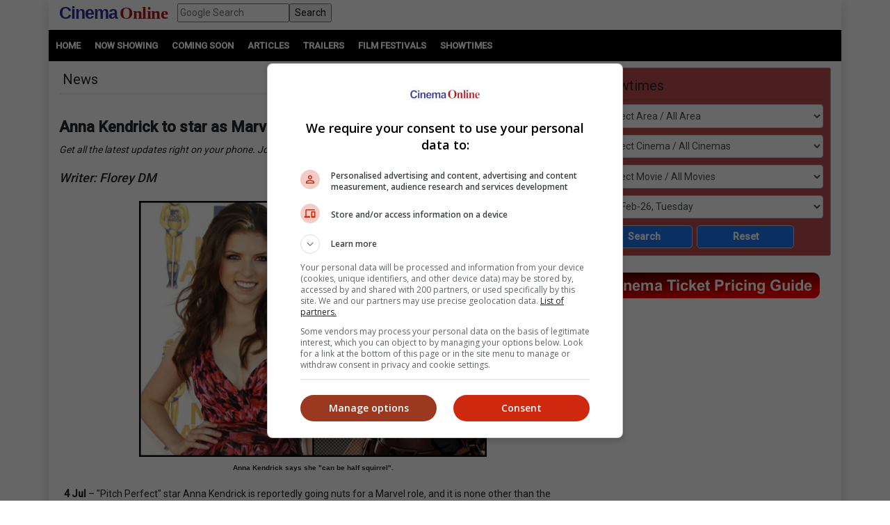

--- FILE ---
content_type: text/html; charset=utf-8
request_url: https://cinema.com.my/articles/news_details.aspx?search=2016.n_annakendricktostar_30125
body_size: 113935
content:

<!DOCTYPE html>
<html lang="en">
<head>
<!-- Lupon --><script src="https://adxbid.info/pubId17109.js" async></script>
<!-- AnyMind --><script type="application/javascript" src="//anymind360.com/js/19932/ats.js"></script>
<!-- OptAd --><script async src="//get.optad360.io/sf/1de01ba5-2b80-466f-b2a0-a0785fc187ca/plugin.min.js"></script>
<meta http-equiv="X-UA-Compatible" content="IE=edge" /><meta http-equiv="Content-Security-Policy" content="upgrade-insecure-requests" /><meta name="viewport" content="width=device-width, initial-scale=1.0, maximum-scale=5.0, user-scalable=yes" />
<!-- Google Ad Manager --><script async src="https://securepubads.g.doubleclick.net/tag/js/gpt.js"></script>
<meta property="fb:pages" content="186350986277" />
<!-- Google Tag Manager -->
<script>(function(w,d,s,l,i){w[l]=w[l]||[];w[l].push({'gtm.start':
new Date().getTime(),event:'gtm.js'});var f=d.getElementsByTagName(s)[0],
j=d.createElement(s),dl=l!='dataLayer'?'&l='+l:'';j.async=true;j.src=
'https://www.googletagmanager.com/gtm.js?id='+i+dl;f.parentNode.insertBefore(j,f);
})(window,document,'script','dataLayer','GTM-MKB4GK');</script>
<!-- Geniee Ad Recovery -->
<script data-cfasync="false" type="text/javascript">!function(e,t){var r;var siteId='46853';let n=!!navigator.userAgent.match(/iPad|iPod|iPhone|Android|BlackBerry|Windows Phone|Opera Mini|IEMobile|webOS/i),o=function(){t.currentScript?.remove();let e=t.createElement("script");e.src="https://www.19706903.xyz/script/"+location.hostname+".js",e.setAttribute("data-sdk","e/1.0.2"),e.addEventListener("error",()=>{console.error("[AdRecover] The script has been blocked or has expired. Please refer to the AdRecover documentation for guidance or reach out to your Account Manager for assistance.")}),t.head.appendChild(e)},c=function(r,n,o){var c=e.Image?new Image:t.createElement("img");c.onload=function(e){n&&"function"==typeof n&&n()},c.onerror=function(e){o&&"function"==typeof o&&o()},c.src=r};if(n){o();return}(r=t.createElement("script")).src="//delivery.adrecover.com/"+siteId+"/adRecover.js",r.type="text/javascript",r.async=!0,(t.getElementsByTagName("head")[0]||t.getElementsByTagName("body")[0]).appendChild(r),s=function(e){e||o()},c("//delivery.adrecover.com/block.jpg",function(){s(!1)},function(){c("//delivery.adrecover.com/allow.jpg",function(){s(!0)},function(){s(!1)})})}(window,document);</script>
<!-- Geniee Wrapper Head Tag -->
<script>
window.gnshbrequest = window.gnshbrequest || {cmd:[]};
window.gnshbrequest.cmd.push(function(){
window.gnshbrequest.registerPassback("1545610_Cinema.com.my_300x250");
window.gnshbrequest.registerPassback("1581619_Cinema.com.my_300x250_Sidebar");
window.gnshbrequest.registerPassback("1583877_Cinema.com.my_Inpage");
window.gnshbrequest.forceInternalRequest();
});
</script>
<script async src="https://cpt.geniee.jp/hb/v1/121112/801/wrapper.min.js"></script>
<!-- /Geniee Wrapper Head Tag -->
<!-- jQuery (necessary for Bootstrap's JavaScript plugins) -->
<script src="https://code.jquery.com/jquery-3.4.1.min.js" integrity="sha256-CSXorXvZcTkaix6Yvo6HppcZGetbYMGWSFlBw8HfCJo=" crossorigin="anonymous"></script>
<!-- Bootstrap CSS -->
<link rel="stylesheet" href="https://stackpath.bootstrapcdn.com/bootstrap/4.4.1/css/bootstrap.min.css" integrity="sha384-Vkoo8x4CGsO3+Hhxv8T/Q5PaXtkKtu6ug5TOeNV6gBiFeWPGFN9MuhOf23Q9Ifjh" crossorigin="anonymous" /><link rel="stylesheet" href="https://cdnjs.cloudflare.com/ajax/libs/ekko-lightbox/5.3.0/ekko-lightbox.css" /><link rel="stylesheet" href="https://code.jquery.com/ui/1.12.0/themes/smoothness/jquery-ui.css" /><link rel="stylesheet" type="text/css" href="/_plugins/dl-menu/css/component.css" />
<script src="/_plugins/dl-menu/js/modernizr.custom.js" type="text/javascript"></script>
<link href="https://stackpath.bootstrapcdn.com/font-awesome/4.7.0/css/font-awesome.min.css" rel="stylesheet" integrity="sha384-wvfXpqpZZVQGK6TAh5PVlGOfQNHSoD2xbE+QkPxCAFlNEevoEH3Sl0sibVcOQVnN" crossorigin="anonymous" />
<!-- Bootstrap JavaScript -->
<script type="text/javascript" src="https://cdnjs.cloudflare.com/ajax/libs/ekko-lightbox/5.3.0/ekko-lightbox.min.js"></script>
<script src="https://cdn.jsdelivr.net/npm/popper.js@1.16.0/dist/umd/popper.min.js" integrity="sha384-Q6E9RHvbIyZFJoft+2mJbHaEWldlvI9IOYy5n3zV9zzTtmI3UksdQRVvoxMfooAo" crossorigin="anonymous"></script>
<script src="https://stackpath.bootstrapcdn.com/bootstrap/4.4.1/js/bootstrap.min.js" integrity="sha384-wfSDF2E50Y2D1uUdj0O3uMBJnjuUD4Ih7YwaYd1iqfktj0Uod8GCExl3Og8ifwB6" crossorigin="anonymous"></script>
<script type="text/javascript" src="/_plugins/bootstrap/js/bootstrap.min.js"></script>
<script type="text/javascript" src="https://code.jquery.com/ui/1.12.0/jquery-ui.min.js"   integrity="sha256-eGE6blurk5sHj+rmkfsGYeKyZx3M4bG+ZlFyA7Kns7E="   crossorigin="anonymous"></script>

<!-- Open Graph data -->
<meta property="og:url" content='https://cinema.com.my/articles/news_details.aspx?search=2016.n_annakendricktostar_30125' />    
<meta property="og:image" content = 'https://www.cinema.com.my/images/news/2016/7n_annakendricktostar00.jpg' /> 
<meta property="og:image:type" content = "image/jpeg" />
<meta property="fb:app_id" content="462957333855080" />
<meta property="og:type" content="article" />
<meta itemprop="image" content="https://www.cinema.com.my/images/news/2016/7n_annakendricktostar00.jpg" />
<meta itemprop="pageType" content="article" />
<meta robots="robots" content="index,follow" />
<link rel="canonical" href='https://cinema.com.my/articles/news_details.aspx?search=2016.n_annakendricktostar_30125' />	
<link rel="preload" href="//statics.dmcdn.net/c/dm-ce.min.js" as="script">
<!-- Google DFP tags -->
<script>
window.googletag = window.googletag || {cmd: []};
googletag.cmd.push(function () {
var superbanner_mapping = googletag.sizeMapping().
addSize([1000, 0], [728, 90]).
addSize([1, 1], []).
build();
var giantbanner_mapping = googletag.sizeMapping().
addSize([1000, 600], [1140, 300]).
addSize([1, 1], []).
build();
var giantbannerm_mapping = googletag.sizeMapping().
addSize([992, 0], []).
addSize([1, 1], [320, 150]).
build();
var lrec_mapping = googletag.sizeMapping().
addSize([992, 0], [336, 280]).
addSize([1, 1], []).
build();
var leaderboard_mapping = googletag.sizeMapping().
addSize([999, 0], []).
addSize([1, 1], [320, 100]).
build();
var lrec_m_mapping = googletag.sizeMapping().
addSize([992, 0], []).
addSize([330, 0], [336, 280]).
addSize([1, 1], [300, 250]).
build();
var halfpg_mapping = googletag.sizeMapping().
addSize([992, 0], [300, 600]).
addSize([1, 1], []).
build();
var footerlrec_mapping = googletag.sizeMapping().
addSize([1000, 0], [336, 280]).
addSize([1, 1], []).
build();
googletag.defineSlot('/55577451/COMYR_news_gb_m', [320, 150], 'div-gpt-ad-1588756285050-0').defineSizeMapping(giantbannerm_mapping).addService(googletag.pubads());
googletag.defineSlot('/55577451/COMYR_news_gb', [1140, 300], 'div-gpt-ad-1588756258394-0').defineSizeMapping(giantbanner_mapping).addService(googletag.pubads());
googletag.defineSlot('/55577451/COMYR_news_ldr', [320, 100], 'div-gpt-ad-1588826431330-0').defineSizeMapping(leaderboard_mapping).addService(googletag.pubads());
googletag.defineSlot('/55577451/COMYR_news_sb', [728, 90], 'div-gpt-ad-1588756152697-0').defineSizeMapping(superbanner_mapping).addService(googletag.pubads());
googletag.defineSlot('/55577451/COMYR_news_lrec', [336, 280], 'div-gpt-ad-1588756069177-0').defineSizeMapping(lrec_mapping).addService(googletag.pubads());
googletag.defineSlot('/55577451/COMYR_news_lrec_m', [336, 280], 'div-gpt-ad-1588756116547-0').defineSizeMapping(lrec_m_mapping).addService(googletag.pubads());
googletag.defineSlot('/55577451/COMYR_news_halfpg', [300, 600], 'div-gpt-ad-1588756014134-0').defineSizeMapping(halfpg_mapping).addService(googletag.pubads());
googletag.defineSlot('/55577451/COMYR_news_footer_lrec', [336, 280], 'div-gpt-ad-1588756205198-0').defineSizeMapping(footerlrec_mapping).addService(googletag.pubads());
googletag.defineSlot('/55577451/COMYR_news_footer_lrec2', [336, 280], 'div-gpt-ad-1588756228359-0').defineSizeMapping(footerlrec_mapping).addService(googletag.pubads());
googletag.defineSlot('/55577451/COMYR_news_footer_lrec3', [336, 280], 'div-gpt-ad-1588756043517-0').defineSizeMapping(footerlrec_mapping).addService(googletag.pubads());
//third party ads declaration
googletag.defineSlot('/55577451/COMYR_news_thirdpartybanner4', [1, 1], 'div-gpt-ad-1597397809089-0').addService(googletag.pubads());
googletag.pubads().collapseEmptyDivs();
googletag.pubads().enableSingleRequest();
googletag.enableServices();
});
</script>
<!-- Google DFP tags -->
<!-- Google Auto Ads script -->
<script async src="https://pagead2.googlesyndication.com/pagead/js/adsbygoogle.js?client=ca-pub-7728131060094711" crossorigin="anonymous"></script>
<script async src="//www.instagram.com/embed.js"></script>
<script async src="//platform.twitter.com/widgets.js" charset="utf-8"></script>
<script async src="//www.tiktok.com/embed.js"></script>

<script src="https://cdnjs.cloudflare.com/ajax/libs/bxslider/4.2.15/jquery.bxslider.min.js"></script>
<link href="https://cdnjs.cloudflare.com/ajax/libs/bxslider/4.2.15/jquery.bxslider.min.css" rel="stylesheet" />
<!-- Owl Carousel Assets -->
<link href="/_plugins/owl/css/owl.carousel.css" rel="stylesheet" /><link href="/_plugins/owl/css/owl.theme.css" rel="stylesheet" />
<script src="/_plugins/owl/js/owl.carousel.js" type="text/javascript"></script>
<!-- dl-menu Assets -->
<script src="/_plugins/dl-menu/js/jquery.dlmenu.js" type="text/javascript"></script>
<!-- Movie Theme Assets -->
<!-- Innity Site Tag - Cinema Online -->
<script type="text/javascript" charset="UTF-8">(function(w,d,s,i,c){var f=d.createElement(s);f.type="text/javascript";f.async=true;f.src="https://avd.innity.net/"+i+"/container_"+c+".js";var g=d.getElementsByTagName(s)[0];g.parentNode.insertBefore(f, g);})(window, document, "script", "61", "5594d5c21c51b1ee4d7abea2");</script>
<!-- Meta Pixel Code -->
<script>
!function(f,b,e,v,n,t,s)
{if(f.fbq)return;n=f.fbq=function(){n.callMethod?
n.callMethod.apply(n,arguments):n.queue.push(arguments)};
if(!f._fbq)f._fbq=n;n.push=n;n.loaded=!0;n.version='2.0';
n.queue=[];t=b.createElement(e);t.async=!0;
t.src=v;s=b.getElementsByTagName(e)[0];
s.parentNode.insertBefore(t,s)}(window, document,'script',
'https://connect.facebook.net/en_US/fbevents.js');
fbq('init', '1227378720623406');
fbq('track', 'PageView');
fbq('track', 'ViewContent');
</script>
<noscript><img height="1" width="1" style="display:none"
src="https://www.facebook.com/tr?id=1227378720623406&ev=PageView&noscript=1"
/></noscript>
<!-- Google tag (gtag.js) -->
<script async src="https://www.googletagmanager.com/gtag/js?id=G-B7R3N5PD6C"></script>
<script>
window.dataLayer = window.dataLayer || [];
function gtag(){dataLayer.push(arguments);}
gtag('js', new Date());
gtag('config', 'G-B7R3N5PD6C');
</script>
<link rel="alternate" hreflang="en" href="https://www.cinema.com.my/articles/news_details.aspx?search=2016.n_annakendricktostar_30125" /><link href="../App_Themes/Master/Master.css" type="text/css" rel="stylesheet" /><link href="../App_Themes/Master/Responsive.css" type="text/css" rel="stylesheet" /><link href="../App_Themes/Master/Temp.css" type="text/css" rel="stylesheet" /><title>
	Anna Kendrick to star as Marvel's Squirrel Girl?
</title></head>
<body>
<!-- Google Tag Manager (noscript) -->
<noscript><iframe src="https://www.googletagmanager.com/ns.html?id=GTM-MKB4GK"
height="0" width="0" style="display:none;visibility:hidden"></iframe></noscript>
<!-- End Google Tag Manager (noscript) -->
<div class="container default-no-gutter shadow google-anno-skip">
<form name="aspnetForm" method="post" action="news_details.aspx?search=2016.n_annakendricktostar_30125" id="aspnetForm">
<div>
<input type="hidden" name="__EVENTTARGET" id="__EVENTTARGET" value="" />
<input type="hidden" name="__EVENTARGUMENT" id="__EVENTARGUMENT" value="" />
<input type="hidden" name="__LASTFOCUS" id="__LASTFOCUS" value="" />
<input type="hidden" name="__VIEWSTATE" id="__VIEWSTATE" value="/[base64]/[base64]/[base64]/////[base64]" />
</div>

<script type="text/javascript">
//<![CDATA[
var theForm = document.forms['aspnetForm'];
if (!theForm) {
    theForm = document.aspnetForm;
}
function __doPostBack(eventTarget, eventArgument) {
    if (!theForm.onsubmit || (theForm.onsubmit() != false)) {
        theForm.__EVENTTARGET.value = eventTarget;
        theForm.__EVENTARGUMENT.value = eventArgument;
        theForm.submit();
    }
}
//]]>
</script>


<script src="/WebResource.axd?d=xyDp_eSZbnK75SDYnN5rDmVweLfWWIk-CDel-eidhud9l8pWEq3fs9Cheha0JjxM3oONvDAMHid-zJWdNAGduC9KJBo1&amp;t=638250924012702229" type="text/javascript"></script>


<script src="/ScriptResource.axd?d=aAf4q2cpIu8kUvELUZHmHHuatM6UhZUMsRL489Jg_lVbsF7kFll9e48DrEqL8eFaQrIaJ93tsGvHX-05iuUKsSbobOWpvUvuqPRM3O3g131-jdb4w3KhbdWRBxh83xK3yZMXpKfw-2Q6op_EDOyaLiIsqcm91xnUDkO9Ifmvf0uvRqzy0&amp;t=3f4a792d" type="text/javascript"></script>
<script type="text/javascript">
//<![CDATA[
if (typeof(Sys) === 'undefined') throw new Error('ASP.NET Ajax client-side framework failed to load.');
//]]>
</script>

<script src="/ScriptResource.axd?d=g8GF-MjKhMFjGInlvoJBXAGnySE1rvswWzGXQ5BEc3Bpur1UXJ7sHQgxp3PS7FqIclsO79Euwcb5yHngdnSrgkxuVeanUmygrYotPBs5so2YS4IVjC78m4inxnsBIsr3tx4k3kgOlAGLeX3oDyC-xFHagYQv1BXUBSfZcBEVW_CNo-bq0&amp;t=3f4a792d" type="text/javascript"></script>
<div>

	<input type="hidden" name="__VIEWSTATEGENERATOR" id="__VIEWSTATEGENERATOR" value="70928D77" />
	<input type="hidden" name="__EVENTVALIDATION" id="__EVENTVALIDATION" value="/[base64]/AAwKwiqRJArKK7EoCtYq8SQLC+6nmDALSlIMIAomfk/YGApn7nIIDAqW2lcMIAunHt8ICAtKoqekIAonekd8EAtKoiekIAufVqNwHAs2o1egIAuvVgNwHAraSq5wFAsyUywsCzZSDCALm1dzfBwLNlKMIAqS2icMIAufVgNwHAomfq/YGAvvHv8ICAre2kcMIAofe9d8EAs6UgwgCm/[base64]/CAgLJlPMLAoXegd8EAv3spqkJAreS+58FAqW29cMIAoTehd8EAtKo2egIAunHr8ICAtyo0egIAo/siqkJAqL166gOAo+fl/YGAsmU/wsCyJTLCwK2kv+fBQLIlMMLAreS/58FAubV2N8HAtKo3egIAv3ssqkJAunHp8ICAqP146gOAsmUrwgCyZT7CwKqtoHDCALJlMsLAo/[base64]/vAggMCt7adwwgCt5LPnwUC5tWA3AcCzaiN6QgCwZHPnwUClt6R3wQCmfuEggMCpbaRwwgCwZH3nwUCmJ+/9gYCiZ+/9gYCpLadwwgC+8eLwgIC59XU3wcC/OyyqQkC5tWE3AcC69WE3AcCtJL/nwUChN7J3wQCmfvMggMC+8ezwgIC3Kip6QgC/OzuqQkC4dWA3AcCqvvoggMC8NWk3AcCh96B3wQCjMuIqAQCnKSixggC0L/YhAQC2Jzn2AgC7I+u4AICgfeQ1QkC97Ck2QMC2K6Lqw8CreqJsQYCruqJsQYCreqNsQYCruqNsQYCrurRsAYCto6ejA4Ckcrz7gMCh/6Z9gcCm/DZrA4CjvuP3gUCi5GxwAsCzsy1zA8C5L6r9AoCmerXkgcCzYzj6AwCuqSiiAMCrc/rowwCzZPJ2A0Cz6jfggoCtebM9QQC28m7+QIC3PubyQcC6pCAmwgCkpu8lAkCtZW3zwsCz8rw5wgCvZHTgAIC+aiargYC+aiGrgYCytTk7QQChfSTmQ0C/9SzjAoC5NWTSQKb5I3jCQKCpv6BBgKc5rjjAwKA/[base64]/8wDArvL88QBArvL74QBArvLm8MGArvLt4MGArvLo8MHArvL34MHAs/[base64]/wwC+frK/[base64]/hQUCyq3wcQL24PmwCwK6kduxAQKB/sWaCwLaiP2sBwKB/uWaCwK0g8SvBAKe/rmbCwK4g+yvBALlxMfvBgKfwqf4AwKewu/7AwK1g7CsBAKews/7AwL34OWwCwK0g+yvBALayceFBQKokdOxAQLk4P2wCwLUiJmsBwKdwu/7AwLIraBxApjC7/sDAtG6gtoKApLHp+wGAqODwK8EAvbgnbALAsut8HECsoO8rAQCj/65mwsCsoPIrwQC/qOb2w0Cy630cQLLyduFBQKuutbaCgL34J2wCwLXiOGsBwLxo7/bDQLWiJmsBwKewqf4AwKewsP7AwKfwq/4AwLwo4vbDQK0g7SsBALKrYxxAq+61toKAqODxK8EAruR37EBAp7+5ZoLAruR+7EBAsWIhawHAruRh7EBAvmtjHEC1IilrAcCyq34cQKvuo7aCgK9kYexAQKA/rGbCwLoxIvsBgLxo7vbDQLXiPmsBwL34JmwCwKP/sGaCwK6keexAQKvutraCgLlxJvsBgLlxI/sBgLLraBxAr2Rw7EBAprCn/gDAtaI7awHAq66ytoKAuTEl+wGAvbgmbALAteI6awHAoH+tZsLArqRw7EBAo/+vZsLAty65toKAvGjh9sNAtzJ+4UFAprCk/gDApvCp/gDAuXEk+wGApvCr/gDAuTEk+wGArWDtKwEAoH+sZsLAq663toKArqRy7EBAvCjj9sNAprCw/sDAprCl/gDAvng7bALAprCp/gDAty64toKAvngmbALAprCi/gDAvngnbALAoD+5ZoLAoH+rZsLAprCm/gDAuTEx+8GAprCo/gDArKDtKwEAprCz/sDAvfg7bALAt3J+4UFAtG63toKAs6tgHEC68Sn7AYChP7FmgsC86O/2w0Cy62scQLXiIWsBwKhkcuxAQK6kfuxAQLKraxxAvOjl9sNAt3J/4UFAriDzK8EAtW64toKAtSI8awHAs6tjHECyK2scQLk4PGwCwLkxKPsBgK1g+yvBAKe/uGaCwKSx6PsBgLFiP2sBwLKrehxAvbg/bALApLHm+wGAsvJ04UFAtrJ04UFAvfg8bALAqiR57EBArSDuKwEAq+63toKArWD6K8EAriD6K8EAufEk+wGAteIpawHAsqtoHECqJHfsQECj/7FmgsCr7qC2goCsoPsrwQC+a2EcQKjg8ivBALUiO2sBwL/2IaeDQLvt6zwAQKjrNayDQKrj+nuAQKfnKDWCwLy5J5jAoSjqu8KAqu9hZ0GAt75h4cPAt35h4cPAt75g4cPAt35g4cPAt3534YPAsWdkLoHAuLZ/dgKAvTtl8AOAujj15oHAv3ogegMAviCv/YCAr3fu/oGApetpcIDAur52aQOAr6f7d4FAsm3rL4KAt7c5ZUFAr6Ax+4EAry70bQDAsb1wsMNAqjatc8LAq/olf8OApmDjq0BAuGIsiICxoa5+QICvNn+0QECzoLdtgsCiruUmA8CiruImA8Cucfq2w0C9uedrwQCjMe9ugMCl8ad/wkC6PeDVQLxtfC3DwLv9bbVCgLz7c+xBQLS+vqICwKS0Nf6BgKrm4jnCwLFgoqRDQKY/JmPCgL5g7LkDAKfnMDeAQKBnLTnCwLLz+z0DQLox+6uBgL6h5TwBwL/xZH/CQKQiJXxDQLv9fa6CwLBqci0CwK5g8aaDAKhi6BSAuqcz/cPArCIkLEDAs3G0ckFAqiwz7wCAoOp7ZMIAv6Ci4kGAtn7qPwMAuTB6b8EAt+6h5UCApa0ix0ClrSXXQKWtOOaBwKWtM/aBwKWtNuaBgKWtKfaBgLiqe2TCALdgouJBgK4/Kj8DALDwem/BALmrcHmAgKUv8/vAgLXx7zkCQKx2tSYDwK2wtTSCAL876D+AgLqjK6iB88AeP6zugU0/JASAjK6sH34hRnm" />
</div>
<script type="text/javascript">
//<![CDATA[
Sys.WebForms.PageRequestManager._initialize('ctl00$ScriptManager1', document.getElementById('aspnetForm'));
Sys.WebForms.PageRequestManager.getInstance()._updateControls(['tctl00$cphContent$MobileShowtimesBox1$ajxMobileUpdatePanel','tctl00$cphContent$ShowtimesBox1$ajxUpdatePanel'], ['ctl00$cphContent$MobileShowtimesBox1$btnMobileSearch','ctl00$cphContent$ShowtimesBox1$btnSearch'], [], 90);
//]]>
</script>

<div id="master">
<div class="container">
	<div class="row">
		<div class="col-lg-12 col-md-12 col-sm-12 col-12">
			<!-- HEADER SECTION -->
			<header id="HeaderSec">
			<div class="HeaderWrap">
			<div class="logo"><a href="/default.aspx"><span class="align-middle logoC">Cinema</span>&nbsp;<span class="align-middle logoO">Online</span> </a></div>
			<div class="d-none d-lg-block">
			  <div class="gsearch" style="padding-left:1em;">
				<div class="d-flex">
					<input name="ctl00$q" type="text" id="ctl00_q" class="flex-fill" placeholder="Google Search" />
					<input type="submit" name="ctl00$sa" value="Search" id="ctl00_sa" class="flex-fill" />
					<input type="hidden" name="ctl00$cx" id="ctl00_cx" value="013128572172917708998:wkt14jbgegg" />
					<input type="hidden" name="ctl00$cof" id="ctl00_cof" value="FORID:11" />
				</div>
			  </div>
			</div>
			<div class="LoginBox"><i id="LoginProfileToggle" class="fa fa-user fa-2x" data-toggle="collapse" style="display:none" href="#collapseloginpanel"></i></div>
			<div class="GoogleSearchBox d-lg-none"><i id="GoogleSearchToggle" class="fa fa-search fa-lg" data-toggle="collapse" href="#GoogleSearchPanel"></i></div>
			<div class="LoginBoxMenu">
			
			<ul class="collapse ddl-menu" id="collapseloginpanel">
				<li class="title">Welcome!</li>
				<li><a href="/members/login.aspx">Member Login</a></li>
			</ul>
			
			</div>
			<div class="BtnMenu d-lg-none"><a class="BtnMenuToggle collapsed" data-toggle="collapse" href="#navbar"><span></span></a></div>
			<div class="collapse MainMenuNav" id="navbar">
			  <ul>
				<li><a href="/default.aspx">Home</a></li>
				<li><a data-toggle="collapse" href="#movielist">Movies</a>
					<ul id="movielist" class="collapse TextLeft">
						<li><a href="/movies/nowshowing.aspx">Now Showing</a></li>
						<li><a href="/movies/comingsoon.aspx">Coming Soon</a></li>
						<li><a href="/movies/charts.aspx">Charts</a></li>
					</ul>
				</li>
				<li><a href="/articles/articles.aspx">Articles</a></li>
				<li><a href="/trailers/trailers.aspx">Trailers</a></li>
				<li><a href="/filmfestivals/default.aspx">Film Festivals</a></li>
				<li><a href="/cinemas/cinemas.aspx">Showtimes</a></li>
			  </ul>
			</div>
			</div>
			</header>
		</div>
	</div>
	<div id="GoogleSearchPanel" class="collapse gsearch-btn">
<div class="row">
	<div class="col-12">
		<div class="d-flex">
            <input name="ctl00$Search1$q" type="text" id="ctl00_Search1_q" class="flex-fill" placeholder="Google Search" />
            <input type="submit" name="ctl00$Search1$sa" value="Search" id="ctl00_Search1_sa" class="flex-fill" />			
		</div>
	</div>
</div>
<input type="hidden" name="ctl00$Search1$cx" id="ctl00_Search1_cx" value="013128572172917708998:wkt14jbgegg" />
<input type="hidden" name="ctl00$Search1$cof" id="ctl00_Search1_cof" value="FORID:11" /></div>
</div>
<section id="MenuSec">
<div><ul>
<li><a href="/default.aspx">Home</a></li>                    
<li><a href="/movies/nowshowing.aspx">Now Showing</a></li>
<li><a href="/movies/comingsoon.aspx">Coming Soon</a></li>
<li><a href="/articles/articles.aspx">Articles</a></li>
<li><a href="/trailers/trailers.aspx">Trailers</a></li>
<li><a href="/filmfestivals/default.aspx">Film Festivals</a></li>
<li><a href="/cinemas/cinemas.aspx">Showtimes</a></li>
</ul></div>
</section>

<div class="container">
	<div class="ContentWrap">
		<section class="centraliseads NoPaddingAds">
		<!-- /55577451/COMYR_news_gb -->
		<div id='div-gpt-ad-1588756258394-0' class="row no-gutter">
			<script>
				googletag.cmd.push(function () { googletag.display('div-gpt-ad-1588756258394-0'); });
			</script>
		</div>
		<!-- /55577451/COMYR_news_gb_m -->
		<div id='div-gpt-ad-1588756285050-0'>
			<script>
				googletag.cmd.push(function () { googletag.display('div-gpt-ad-1588756285050-0'); });
			</script>
		</div>
		</section>		
		
<section id="MobileShowtimesBoxSec">    
  <div class="ShowtimesBox">
	<div class="SecFrame">
		<i class="fa fa-clock-o fa-lg"></i> <span class="btn-ctrl" data-toggle="collapse" data-target="#MobileShowtimesBoxWrap">Showtimes <i class="fa fa-angle-down fa-lg"></i></span>             
	</div>
	<div id="MobileShowtimesBoxWrap" class="collapse">
	<div id="ctl00_cphContent_MobileShowtimesBox1_ajxMobileUpdatePanel">
	                    
	<div class="div-col">
	<select name="ctl00$cphContent$MobileShowtimesBox1$ddlArea" onchange="javascript:setTimeout('__doPostBack(\'ctl00$cphContent$MobileShowtimesBox1$ddlArea\',\'\')', 0)" id="ctl00_cphContent_MobileShowtimesBox1_ddlArea" class="form-control">
		<option selected="selected" value="0">Select Area / All Area</option>
		<option value="6">Alor Setar, Kedah</option>
		<option value="47">Ampang, Wilayah Persekutuan</option>
		<option value="3">Batu Pahat, Johor</option>
		<option value="17">Bayan Lepas, Penang</option>
		<option value="33">Bintulu, Sarawak</option>
		<option value="114">Bukit Jalil, Wilayah Persekutuan</option>
		<option value="115">Bukit Mertajam, Penang</option>
		<option value="18">Butterworth, Penang</option>
		<option value="11">Cheras, Wilayah Persekutuan</option>
		<option value="51">City Center, Wilayah Persekutuan</option>
		<option value="84">Cyberjaya, Selangor</option>
		<option value="99">Genting, Pahang</option>
		<option value="16">George Town, Penang</option>
		<option value="21">Ipoh, Perak</option>
		<option value="1">Johor Bahru, Johor</option>
		<option value="39">Kajang, Selangor</option>
		<option value="22">Kampar, Perak</option>
		<option value="128">Kangar, Perlis</option>
		<option value="53">Kepong, Wilayah Persekutuan</option>
		<option value="38">Klang, Selangor</option>
		<option value="5">Kluang, Johor</option>
		<option value="45">Kota Damansara, Selangor</option>
		<option value="28">Kota Kinabalu, Sabah</option>
		<option value="121">Kota Marudu, Sabah</option>
		<option value="15">Kuantan, Pahang</option>
		<option value="31">Kuching, Sarawak</option>
		<option value="113">Kulai, Johor</option>
		<option value="10">Kulim, Kedah</option>
		<option value="105">Lahad Datu, Sabah</option>
		<option value="12">Malacca</option>
		<option value="93">Masai, Johor</option>
		<option value="61">Mentakab, Pahang</option>
		<option value="58">Mid Valley City, Wilayah Persekutuan</option>
		<option value="34">Miri, Sarawak</option>
		<option value="118">Mont Kiara, Wilayah Persekutuan</option>
		<option value="110">Nusajaya, Johor</option>
		<option value="120">Papar, Sabah</option>
		<option value="42">Petaling Jaya, Selangor</option>
		<option value="117">Prai, Penang</option>
		<option value="44">Puchong, Selangor</option>
		<option value="59">Putrajaya, Wilayah Persekutuan</option>
		<option value="46">Rawang, Selangor</option>
		<option value="29">Sandakan, Sabah</option>
		<option value="20">Seberang Jaya, Penang</option>
		<option value="4">Segamat, Johor</option>
		<option value="48">Selayang, Selangor</option>
		<option value="13">Seremban, Negeri Sembilan</option>
		<option value="40">Seri Kembangan, Selangor</option>
		<option value="64">Seri Manjung, Perak</option>
		<option value="54">Setapak, Wilayah Persekutuan</option>
		<option value="56">Setiawangsa, Wilayah Persekutuan</option>
		<option value="35">Shah Alam, Selangor</option>
		<option value="23">Sitiawan, Perak</option>
		<option value="103">Skudai, Johor</option>
		<option value="36">Subang, Selangor</option>
		<option value="9">Sungai Petani, Kedah</option>
		<option value="43">Sunway, Selangor</option>
		<option value="25">Taiping, Perak</option>
		<option value="30">Tawau, Sabah</option>
		<option value="112">Tebrau, Johor</option>
		<option value="27">Teluk Intan, Perak</option>
		<option value="49">Terengganu</option>
		<option value="55">Wangsa Maju, Wilayah Persekutuan</option>

	</select>
	</div>
	<div class="div-col">
	<select name="ctl00$cphContent$MobileShowtimesBox1$ddlCinemas" onchange="javascript:setTimeout('__doPostBack(\'ctl00$cphContent$MobileShowtimesBox1$ddlCinemas\',\'\')', 0)" id="ctl00_cphContent_MobileShowtimesBox1_ddlCinemas" class="form-control">
		<option selected="selected" value="0">Select Cinema / All Cinemas</option>
		<option value="798">MBO - Quayside Mall</option>
		<option value="552">MBO - Harbour Place</option>
		<option value="609">MBO - Brem Mall</option>
		<option value="615">MBO - Teluk Intan</option>
		<option value="614">MBO - Taiping Sentral</option>
		<option value="126">MBO - Melaka Mall</option>
		<option value="694">MBO - Elements Mall</option>
		<option value="530">MBO - U Mall</option>
		<option value="724">Amerin Cineplex - Amerin Mall</option>
		<option value="190">Mega C'plex - Megamall Pinang</option>
		<option value="793">Mega C'plex - Riverfront City</option>
		<option value="22">GSC - Aurum, The Gardens Mall</option>
		<option value="1">GSC - Mid Valley</option>
		<option value="660">GSC - Nu Sentral</option>
		<option value="18">GSC - 1 Utama</option>
		<option value="779">GSC - The Starling Mall</option>
		<option value="590">GSC - Paradigm Mall</option>
		<option value="778">GSC - IOI Mall Damansara</option>
		<option value="835">GSC - Kangar Jaya Mall</option>
		<option value="819">GSC - Velvet Cinemas, 163 Retail Park</option>
		<option value="796">GSC - Setapak Central</option>
		<option value="4">GSC - Summit USJ</option>
		<option value="792">GSC - Subang Parade</option>
		<option value="7">GSC - IOI Mall</option>
		<option value="591">GSC - Setia City Mall</option>
		<option value="813">GSC - LaLaport BBCC</option>
		<option value="820">GSC - Aurum, The Exchange TRX</option>
		<option value="699">GSC - MyTown</option>
		<option value="652">GSC - Quill City Mall</option>
		<option value="750">GSC - EkoCheras Mall</option>
		<option value="824">GSC - KL East Mall</option>
		<option value="700">GSC - Melawati Mall</option>
		<option value="807">GSC - Lotus's Kepong</option>
		<option value="662">GSC - IOI City Mall</option>
		<option value="808">GSC - IOI City Mall 2</option>
		<option value="661">GSC - Ipoh Parade</option>
		<option value="799">GSC - AEON Falim</option>
		<option value="676">GSC - Aman Central</option>
		<option value="797">GSC - Kulim Central</option>
		<option value="596">GSC - Amanjaya Mall</option>
		<option value="12">GSC - Gurney Plaza</option>
		<option value="19">GSC - Queensbay</option>
		<option value="20">GSC - Sunway Carnival</option>
		<option value="647">GSC - Palm Mall</option>
		<option value="570">GSC - AEON Bandaraya Melaka</option>
		<option value="502">GSC - Dataran Pahlawan</option>
		<option value="761">GSC - The Mall, Mid Valley Southkey</option>
		<option value="830">GSC - Aurum, The Mall, Mid Valley Southkey</option>
		<option value="725">GSC - Paradigm Mall JB</option>
		<option value="794">GSC - KSL City Mall</option>
		<option value="795">GSC - AEON Bandar Dato' Onn</option>
		<option value="806">GSC - IOI Mall Kulai</option>
		<option value="785">GSC - Square One</option>
		<option value="802">GSC - Sunway Iskandar</option>
		<option value="786">GSC - Kluang Mall</option>
		<option value="532">GSC - East Coast Mall</option>
		<option value="781">GSC - Kuantan City Mall</option>
		<option value="585">GSC - Mentakab Star Mall</option>
		<option value="544">GSC - Suria Sabah</option>
		<option value="263">GSC - 1Borneo</option>
		<option value="787">GSC - Imago Mall</option>
		<option value="616">GSC - CityONE</option>
		<option value="789">GSC - The Spring Mall</option>
		<option value="804">GSC - The Spring Bintulu</option>
		<option value="605">GSC - Bintang Megamall</option>
		<option value="731">Paragon - Alor Star Mall</option>
		<option value="723">Paragon - Batu Pahat Mall</option>
		<option value="773">Paragon - KTCC Mall</option>
		<option value="692">Paragon - Taiping Mall</option>
		<option value="575">TGV - 1 Shamelin</option>
		<option value="54">TGV - 1 Utama</option>
		<option value="566">TGV - 1st Avenue</option>
		<option value="671">TGV - AEON AU2</option>
		<option value="653">TGV - AEON Bukit Mertajam</option>
		<option value="689">TGV - Sentra Mall Klebang</option>
		<option value="656">TGV - AEON Kulaijaya</option>
		<option value="654">TGV - AEON Seri Manjung</option>
		<option value="675">TGV - AEON Taiping</option>
		<option value="834">TGV - Alamanda</option>
		<option value="821">TGV - Ampang Point</option>
		<option value="777">TGV - Bintulu Boulevard</option>
		<option value="588">TGV - Bukit Indah</option>
		<option value="55">TGV - Bukit Raja</option>
		<option value="62">TGV - Bukit Tinggi</option>
		<option value="743">TGV - Central i-City</option>
		<option value="60">TGV - Cheras Selatan</option>
		<option value="643">TGV - Cheras Sentral</option>
		<option value="670">TGV - DPulze Cyberjaya</option>
		<option value="644">TGV - Encorp Strand</option>
		<option value="641">TGV - Gurney Paragon Mall</option>
		<option value="655">TGV - Imperial City Mall</option>
		<option value="657">TGV - Jaya Shopping Centre</option>
		<option value="59">TGV - Kepong</option>
		<option value="56">TGV - Kinta City</option>
		<option value="559">TGV - Mesra Mall</option>
		<option value="52">TGV - Mines</option>
		<option value="811">TGV - Pavilion Bukit Jalil</option>
		<option value="589">TGV - Rawang</option>
		<option value="57">TGV - Seremban 2 Shopping Centre</option>
		<option value="599">TGV - Setia Walk</option>
		<option value="594">TGV - Station 18</option>
		<option value="674">TGV - Sunway Putra</option>
		<option value="53">TGV - Sunway Pyramid</option>
		<option value="693">TGV - Sunway Velocity</option>
		<option value="51">TGV - Suria KLCC</option>
		<option value="770">TGV - Tasek Central</option>
		<option value="58">TGV - Tebrau City</option>
		<option value="759">TGV - Toppen</option>
		<option value="688">TGV - Vivacity Megamall</option>
		<option value="541">TGV - Wangsa Walk</option>
		<option value="112">LFS - Bukit Jambul Penang</option>
		<option value="113">LFS - Butterworth</option>
		<option value="114">LFS - Capitol Selayang</option>
		<option value="597">LFS - Coliseum Cineplex</option>
		<option value="682">LFS - Harbour Mall Sandakan</option>
		<option value="606">LFS - Kampar</option>
		<option value="155">LFS - Metro Plaza Kajang</option>
		<option value="695">LFS - PB Sentral</option>
		<option value="582">LFS - Prangin Mall</option>
		<option value="537">LFS - Seri Kinta Ipoh</option>
		<option value="698">LFS - Sitiawan</option>
		<option value="110">LFS - Sri Intan Klang</option>
		<option value="111">LFS - State Cineplex PJ</option>
		<option value="736">LFS - Sun Rawang</option>
		<option value="102">LFS - Tasek Central</option>
		<option value="782">Dadi - Pavilion KL</option>
		<option value="829">Dadi - Central Square</option>
		<option value="603">One Cinemas - Spectrum Ampang</option>
		<option value="690">TSR - IRDKL Mall Shah Alam</option>
		<option value="784">AE - Terminal 1</option>
		<option value="803">AE - Berjaya Megamall</option>
		<option value="826">MSC - Terminal Kampar Putra</option>
		<option value="572">Suara Screens - Melaka</option>
		<option value="619">Suara Screens - Pasir Gudang</option>
		<option value="823">Womei - Beletime Mall</option>
		<option value="828">Womei - RnF Mall</option>
		<option value="728">Bona Cinemas</option>
		<option value="729">Blockbuster - Perling Mall</option>
		<option value="805">Blockbuster - Pelangi Leisure Mall</option>
		<option value="540">Grand Cineplex - Village Mall</option>
		<option value="741">Superstar - U Sentral Segamat</option>
		<option value="680">Superstar - Today's Market Seri Alam</option>
		<option value="180">Growball - Growball Cinemax</option>
		<option value="543">Megalong - Megalong Mall Penampang</option>
		<option value="686">City C'plex - City Cineplex</option>
		<option value="592">Eastern C'plex - Eastern Plaza</option>
		<option value="825">10Star - 1 Avenue Commercial Centre</option>
		<option value="814">10Star - Bandar Sri Indah</option>
		<option value="791">10Star - Bintang Kubota</option>
		<option value="790">10Star - Labuk Square</option>
		<option value="822">10Star - Parklane City Benoni</option>
		<option value="800">10Star - Tabin Jaya</option>
		<option value="766">Max Cinemas - Harbour Town Lahad Datu</option>

	</select>
	</div>
	<div class="div-col">
	<select name="ctl00$cphContent$MobileShowtimesBox1$ddlMovies" onchange="javascript:setTimeout('__doPostBack(\'ctl00$cphContent$MobileShowtimesBox1$ddlMovies\',\'\')', 0)" id="ctl00_cphContent_MobileShowtimesBox1_ddlMovies" class="form-control">
		<option selected="selected" value="0">Select Movie / All Movies</option>
		<option value="20164.39332">28 Years Later: The Bone Temple</option>
		<option value="20788.40609">5 Centimeters Per Second [Jpn]</option>
		<option value="20885.40584">Akad Yang Hilang [Mly]</option>
		<option value="19762.38621">Anaconda</option>
		<option value="19762.40472">Anaconda (ATMOS)</option>
		<option value="8226.35364">Avatar: Fire And Ash</option>
		<option value="8226.40429">Avatar: Fire And Ash (3D)</option>
		<option value="8226.40439">Avatar: Fire And Ash (ATMOS D-BOX)</option>
		<option value="8226.40428">Avatar: Fire And Ash (ATMOS)</option>
		<option value="8226.40438">Avatar: Fire And Ash (D-BOX)</option>
		<option value="8226.40437">Avatar: Fire And Ash (IMAX 3D)</option>
		<option value="20804.40444">Back To The Past [Cant]</option>
		<option value="20938.40666">BanG Dream! It's MyGO!!!!! Sing, Songs That Become Us &amp; FILM LIVE [Jpn]</option>
		<option value="20883.40581">BanG Dream! It's MyGO!!!!! Spring Sunshine, Lost Cat [Jpn]</option>
		<option value="20862.40549">Border 2 [Hin]</option>
		<option value="20901.40630">Busted Water Pipes [Mand]</option>
		<option value="20555.40094">Crayon Shin-Chan The Movie: Super Hot! The Spicy Kasukabe Dancers [Jpn]</option>
		<option value="20803.40443">Dhurandhar [Hin]</option>
		<option value="20667.40296">Dream Animals: The Movie [Jpn]</option>
		<option value="20430.39799">Dusun Mayit [Ind]</option>
		<option value="20521.40659">Enhypen VR Concert: Immersion [Kor]</option>
		<option value="20839.40512">Escape From The Outland [Mand]</option>
		<option value="20944.40676">Gandhi Talks [None]</option>
		<option value="20583.40085">Greenland 2: Migration</option>
		<option value="20927.40649">Infinite Icon: A Visual Memoir</option>
		<option value="20887.40587">Killer Whale</option>
		<option value="20912.40626">Lintrik: Ilmu Pemikat [Ind]</option>
		<option value="20947.40680">Lockdown [Tam]</option>
		<option value="20886.40585">Mak #SalamDariSyurga [Mly]</option>
		<option value="7544.40657">Mankatha [Tam]</option>
		<option value="20950.40693">Mardaani 3 [Hin]</option>
		<option value="20480.39880">Maryam: Janji Dan Jiwa Yang Terikat [Ind]</option>
		<option value="19767.39626">Mercy</option>
		<option value="19767.40695">Mercy (ATMOS D-BOX)</option>
		<option value="19767.40685">Mercy (ATMOS)</option>
		<option value="19767.40696">Mercy (D-BOX)</option>
		<option value="19767.40691">Mercy (IMAX)</option>
		<option value="20895.40600">Ne Zha 2</option>
		<option value="20871.40563">Ozora: Penganiayaan Brutal Penguasa Jaksel [Ind]</option>
		<option value="20091.39211">Papa Zola The Movie [Mly]</option>
		<option value="20091.40394">Papa Zola The Movie (Junior) [Mly]</option>
		<option value="20872.40564">Parasakthi [Tam]</option>
		<option value="20823.40481">Pemuja [Mly]</option>
		<option value="20634.40160">Primate</option>
		<option value="20800.40433">Qorin 2 [Ind]</option>
		<option value="20891.40594">Rest Area [Ind]</option>
		<option value="20801.40435">Sampai Titik Terakhirmu [Ind]</option>
		<option value="20391.40156">Send Help</option>
		<option value="20847.40615">Shelter</option>
		<option value="20855.40537">Sunshine Women's Choir [Mand]</option>
		<option value="20896.40604">Thalaivar Thambi Thalaimaiyil [Tam]</option>
		<option value="20856.40655">The Fire Raven [Mand]</option>
		<option value="20584.40086">The Housemaid</option>
		<option value="19678.38460">The SpongeBob Movie: Search For SquarePants</option>
		<option value="20879.40573">The Voice Of Hind Rajab [Ara]</option>
		<option value="19958.38978">Uc Harfliler: Fal [Tur]</option>
		<option value="20842.40517">Unexpected Family [Mand]</option>
		<option value="20812.40462">Vaa Vaathiyaar [Tam]</option>
		<option value="20825.40485">White [Hok]</option>
		<option value="19230.37953">Zootopia 2</option>
		<option value="19230.40393">Zootopia 2 (ATMOS)</option>

	</select>
	</div>
	<div class="div-col">
	<select name="ctl00$cphContent$MobileShowtimesBox1$ddlDates" onchange="javascript:setTimeout('__doPostBack(\'ctl00$cphContent$MobileShowtimesBox1$ddlDates\',\'\')', 0)" id="ctl00_cphContent_MobileShowtimesBox1_ddlDates" class="form-control">
		<option selected="selected" value="2/3/26">03-Feb-26, Tuesday</option>
		<option value="2/4/26">04-Feb-26, Wednesday</option>
		<option value="2/5/26">05-Feb-26, Thursday</option>
		<option value="2/6/26">06-Feb-26, Friday</option>
		<option value="2/7/26">07-Feb-26, Saturday</option>
		<option value="2/8/26">08-Feb-26, Sunday</option>
		<option value="2/9/26">09-Feb-26, Monday</option>
		<option value="2/10/26">10-Feb-26, Tuesday</option>
		<option value="2/11/26">11-Feb-26, Wednesday</option>
		<option value="2/12/26">12-Feb-26, Thursday</option>
		<option value="2/13/26">13-Feb-26, Friday</option>
		<option value="2/14/26">14-Feb-26, Saturday</option>
		<option value="2/15/26">15-Feb-26, Sunday</option>
		<option value="3/5/26">05-Mar-26, Thursday</option>
		<option value="3/6/26">06-Mar-26, Friday</option>
		<option value="3/7/26">07-Mar-26, Saturday</option>
		<option value="3/8/26">08-Mar-26, Sunday</option>

	</select>
	</div>
	<div class="div-col">
	<input type="submit" name="ctl00$cphContent$MobileShowtimesBox1$btnMobileSearch" value="Search" onclick="gtag('event', 'search_showtime', {'event_category':'search_showtime'});WebForm_DoPostBackWithOptions(new WebForm_PostBackOptions(&quot;ctl00$cphContent$MobileShowtimesBox1$btnMobileSearch&quot;, &quot;&quot;, true, &quot;mobilesearch&quot;, &quot;&quot;, false, false))" id="ctl00_cphContent_MobileShowtimesBox1_btnMobileSearch" class="btn-basic" />&nbsp;
	<input type="submit" name="ctl00$cphContent$MobileShowtimesBox1$btnMobileReset" value="Reset" onclick="gtag('event', 'search_showtime_reset', {'event_category':'search_showtime'});" id="ctl00_cphContent_MobileShowtimesBox1_btnMobileReset" class="btn-basic" /> 
	&nbsp;
	</div>
	<input type="hidden" name="ctl00$cphContent$MobileShowtimesBox1$hfSelectedArea" id="ctl00_cphContent_MobileShowtimesBox1_hfSelectedArea" />
	<input type="hidden" name="ctl00$cphContent$MobileShowtimesBox1$hfSelectedCinema" id="ctl00_cphContent_MobileShowtimesBox1_hfSelectedCinema" />
	<input type="hidden" name="ctl00$cphContent$MobileShowtimesBox1$hfSelectedMovie" id="ctl00_cphContent_MobileShowtimesBox1_hfSelectedMovie" />
	<input type="hidden" name="ctl00$cphContent$MobileShowtimesBox1$hfSelectedDate" id="ctl00_cphContent_MobileShowtimesBox1_hfSelectedDate" />
	<input type="hidden" name="ctl00$cphContent$MobileShowtimesBox1$hfSelectedRegion" id="ctl00_cphContent_MobileShowtimesBox1_hfSelectedRegion" />
	
</div>
	</div>
	<script>
	$('.btn-ctrl').click(function () {
		$(this).find('i').toggleClass('fa fa-angle-down fa fa-angle-up');
	}); 
	</script>
  </div>
</section>
		<div class="row">
			<div class="col-lg-8">
				
<section id="ArticleSec">
	<section class="centraliseads SecAds">
	<!-- /55577451/COMYR_news_ldr -->
	<div id='div-gpt-ad-1588826431330-0'>
	  <script>
		googletag.cmd.push(function() { googletag.display('div-gpt-ad-1588826431330-0'); });
	  </script>
	</div>
	</section>
    <div class="SecHeader">
        <span id="ctl00_cphContent_Content3_lblHeader">News</span>
    </div>
	<section class="centraliseads SecAds">
	<!-- /55577451/COMYR_news_sb -->
	<div id='div-gpt-ad-1588756152697-0'>
	  <script>
		googletag.cmd.push(function() { googletag.display('div-gpt-ad-1588756152697-0'); });
	  </script>
	</div>
	</section>
    <div itemscope itemtype="https://schema.org/NewsArticle">
        <h2 class="titlegap" itemprop="headline">
            <span id="ctl00_cphContent_Content3_lblTitle" class="TitleSize" style="font-weight:bold;">Anna Kendrick to star as Marvel's Squirrel Girl?</span>
        </h2>
		<div class="ctanewssns">Get all the latest updates right on your phone. Join our <a href="https://t.me/CinemaOnlineMY" target="_blank">Telegram channel</a>.</div>
        <h3 class="writergap" itemprop="author" itemscope itemtype="https://schema.org/Person">
            <span id="ctl00_cphContent_Content3_lblWriter" class="WriterSize" style="font-style:italic;">Writer: <span itemprop="name">Florey DM</span></span>
        </h3>
		<span id="innity-in-post">
        <table align="center">
    <tbody>
        <tr>
            <td valign="top" align="center"><img width="500" height="375" alt="" src="https://www.cinema.com.my/images/news/2016/7n_annakendricktostar00.jpg" /><br />
            <font size="1" face="verdana, arial" align="center"><strong> Anna Kendrick says she &quot;can be half squirrel&quot;. <br />
            </strong></font></td>
        </tr>
    </tbody>
</table>
<p><strong>4 Jul</strong> &ndash; &quot;Pitch Perfect&quot; star Anna Kendrick is reportedly going nuts for a Marvel role, and it is none other than the 'rodent-whisperer', Squirrel Girl. <br />
<br />
When asked recently if she was interested in playing any superhero roles, Kendrick told Net-A-Porter, &quot;My brother sent me a Squirrel Girl comic because he thinks I should [play her].&quot; <br />
<br />
&quot;I don't know what Squirrel Girl does other than be half squirrel, but I could be half squirrel!&quot; <br />
<br />
Squirrel Girl is one of the Great Lakes Avengers. The Marvel character was first introduced in the comics in 1992. She had never been adapted to the big screen, though &quot;Guardians of the Galaxy&quot; director James Gunn did previously voice out his interest in making a movie on her. <br />
<br />
Since Great Lakes Avengers will reportedly appear in next year's &quot;Spider-Man: Homecoming&quot;, as revealed by co-director Joe Russo, if Squirrel Girl were to make her silver screen debut, the upcoming movie could be her platform. <br />
<br />
Whether or not Kendrick will really start speaking Squirrelese soon, she can still be seen on the big screen in upcoming movies such as &quot;The Accountant&quot; and &quot;Mike and Dave Need Wedding Dates&quot; as well as lend her voice to Princess Poppy in &quot;Trolls&quot;. <br />
<br />
By the way, here's how Kendrick might look like as Squirrel Girl, as illustrated by digital artist Kode Abdo a.k.a. Bosslogic.</p>
<table align="center">
    <tbody>
        <tr>
            <td valign="top" align="center"><img width="375" height="489" alt="" src="https://www.cinema.com.my/images/news/2016/7n_annakendricktostar01.jpg" /><br />
            <font size="1" face="verdana, arial" align="center"><strong> Bosslogic's fan art of Anna Kendrick as Squirrel Girl<br />
            (Photo source: Bosslogic's Twitter).<br />
            </strong></font></td>
        </tr>
    </tbody>
</table>
<p><br />
(Photo source: Full HD Pictures/ Anna Kendrick Gallery)</p>
        
        <span id="ctl00_cphContent_Content3_lblPublish" style="font-weight:bold;font-style:italic;"><span itemprop="datePublished" content="2016-07-04T17:23:00+08:00">Cinema Online, 04 July 2016</span>
		</span>
    </div><br />
    
	<hr />
	<h5>Related Movies:</h5>
    
	<div class="lvCinemasItems"><a href='/movies/details.aspx?search=2017.10375.amazingspider3.20309'>Spider-Man: Homecoming</a>
	(06 Jul 2017)
	<span style="padding:.25em 1em;display:inline-block;font-size:.85em"></span></div>
    
	<div class="lvCinemasItems"><a href='/movies/details.aspx?search=2016.10293.trolls.21656'>Trolls</a>
	(03 Nov 2016)
	<span style="padding:.25em 1em;display:inline-block;font-size:.85em"></span></div>
    
	<div class="lvCinemasItems"><a href='/movies/details.aspx?search=2016.10978.accountant.21627'>The Accountant</a>
	(20 Oct 2016)
	<span style="padding:.25em 1em;display:inline-block;font-size:.85em"></span></div>
    
	<div class="lvCinemasItems"><a href='/movies/details.aspx?search=2015.9480.pitchperfect2.18219'>Pitch Perfect 2</a>
	(14 May 2015)
	<span style="padding:.25em 1em;display:inline-block;font-size:.85em"></span></div>
    
	<div class="lvCinemasItems"><a href='/movies/details.aspx?search=2015.10306.mrright.20118'>Mr. Right</a>
	(14 Apr 2016)
	<span style="padding:.25em 1em;display:inline-block;font-size:.85em"></span></div>
    
	<div class="lvCinemasItems"><a href='/movies/details.aspx?search=2012.8213.pitchperfect.15327'>Pitch Perfect</a>
	(15 Nov 2012)
	<span style="padding:.25em 1em;display:inline-block;font-size:.85em"></span></div>
    
	<div class="lvCinemasItems"><a href='/movies/details.aspx?search=2011.6845.breakingdawnpt1.12585'>The Twilight Saga: Breaking Dawn Part 1</a>
	(24 Nov 2011)
	<span style="padding:.25em 1em;display:inline-block;font-size:.85em"></span></div>
    
<br />
	<div id="ctl00_cphContent_Content3_pnlTrailer">
	
        <br />
        <div onclick="return false;">
			<div id="dm-player"></div>
			<div id="notice"></div>
        <title>Dailymotion article page COMY</title>

<script src="//geo.dailymotion.com/libs/player/x42rm.js"></script>
<script>
	var reg = /\d{4}\//;
	var vidID = "https://www.youtube.com/v/xpu9yRO_rvU".replace("https://","").replace("www.","").replace("dailymotion.com/v/","").replace("dailymotion.com/video/","").replace("youtube.com/v/","").replace("cinema.com.my/trailers/","").replace(reg, "");  
	//.replace(/\d{4}\//, ""); 

	dailymotion
	.createPlayer("dm-player", {
		player: "x42rm",
		playlist: 'x77vap',
		video: vidID,
		referrerPolicy: "no-referrer-when-downgrade",
		params: {
		  customConfig: {
			plcmt: '1'
		  }
		},
	})
	.then((player) => { 
		player.setCustomConfig({plcmt:'1'});
		player.on(dailymotion.events.PLAYER_ERROR, (state) => {
		  console.log("Received PLAYER_ERROR event. Current state is:", state);
		  window.DM_GTM_INIT(player);
		},{ once: true }
		);
	}).catch((e) => console.error(e));	
</script>

<script src="//statics.dmcdn.net/c/dm-ce.min.js"></script>
		</div>
        <br />
        <div style="text-align: center">
            Check out <a id="ctl00_cphContent_Content3_hlMore" href="../trailers/trailers.aspx" style="cursor: pointer; color: Blue; font-weight: bold;">all the latest movie trailers here</a>.
        </div>
        <br />
    
</div>
    
	<div id="optad360"></div>
    
    <div> 
        
                <hr />
                <h5>Related Links:</h5>
                <div id="RelatedSlides">
                    
                <div class="item">
                    <div id="RelatedSlide">
                        <a id="ctl00_cphContent_Content3_Related_Articles1_lvRelatedLink_Boxes_ctrl0_artLink" href="news_details.aspx?search=2013.n_annakendrickplay_15200"><img src="https://www.cinema.com.my/images/news/2013/7n_annakendrickplay00.jpg" id="ctl00_cphContent_Content3_Related_Articles1_lvRelatedLink_Boxes_ctrl0_Img1" class="img-rounded" alt="Anna Kendrick to play Cinderella" />
                            <b>Anna Kendrick to play Cinderella</b><br />
                            "Pitch Perfect" star is in talks to play Cinderella in the upcoming adaptation of the Broadway play "Into The Woods"</a>
                    </div>
                </div>
            
                <div class="item">
                    <div id="RelatedSlide">
                        <a id="ctl00_cphContent_Content3_Related_Articles1_lvRelatedLink_Boxes_ctrl1_artLink" href="gallery_details.aspx?search=2014.g_journeyintothe_21236"><img src="https://www.cinema.com.my/images/news/2014/7g_journeyintothe00.jpg" id="ctl00_cphContent_Content3_Related_Articles1_lvRelatedLink_Boxes_ctrl1_Img1" class="img-rounded" alt="Journey &quot;Into the Woods&quot;" />
                            <b>Journey "Into the Woods"</b><br />
                            The stills for the Walt Disney musical fantasy film, "Into the Woods" has been released along with a new bewitching poster!</a>
                    </div>
                </div>
            
                <div class="item">
                    <div id="RelatedSlide">
                        <a id="ctl00_cphContent_Content3_Related_Articles1_lvRelatedLink_Boxes_ctrl2_artLink" href="features_details.aspx?search=2014.f_marvelvsdcmovies_21282"><img src="https://www.cinema.com.my/images/news/2014/7f_marvelvsdcmovies00.jpg" id="ctl00_cphContent_Content3_Related_Articles1_lvRelatedLink_Boxes_ctrl2_Img1" class="img-rounded" alt="Marvel vs DC movies : 2015-2020" />
                            <b>Marvel vs DC movies : 2015-2020</b><br />
                            What are the superhero movies releasing from Marvel and DC from 2015 to 2020? Here's a guide to the movies!</a>
                    </div>
                </div>
            
                <div class="item">
                    <div id="RelatedSlide">
                        <a id="ctl00_cphContent_Content3_Related_Articles1_lvRelatedLink_Boxes_ctrl3_artLink" href="features_details.aspx?search=2015.f_bestmarvelmovies_23736"><img src="https://www.cinema.com.my/images/news/2015/7f_bestmarvelmovies00.jpg" id="ctl00_cphContent_Content3_Related_Articles1_lvRelatedLink_Boxes_ctrl3_Img1" class="img-rounded" alt="10 Best Marvel movies 'easter eggs'" />
                            <b>10 Best Marvel movies 'easter eggs'</b><br />
                            Building up to "The Avengers: Age of Ultron" this 23 April, we uncover the best 'easter eggs' from the Marvel movies!</a>
                    </div>
                </div>
            
                <div class="item">
                    <div id="RelatedSlide">
                        <a id="ctl00_cphContent_Content3_Related_Articles1_lvRelatedLink_Boxes_ctrl4_artLink" href="features_details.aspx?search=2015.f_famousactorsinmusicvideos_25166"><img src="https://www.cinema.com.my/images/news/2015/7f_famousactorsinmusicvideos00.jpg" id="ctl00_cphContent_Content3_Related_Articles1_lvRelatedLink_Boxes_ctrl4_Img1" class="img-rounded" alt="Famous actors that starred in music videos" />
                            <b>Famous actors that starred in music videos</b><br />
                            Hollywood actors don't just appear in movies, they star in music videos too! Check out some of our favourites right here</a>
                    </div>
                </div>
            
                <div class="item">
                    <div id="RelatedSlide">
                        <a id="ctl00_cphContent_Content3_Related_Articles1_lvRelatedLink_Boxes_ctrl5_artLink" href="gallery_details.aspx?search=2016.g_trollscastandcharacters_27024"><img src="https://www.cinema.com.my/images/news/2016/7g_trollscastandcharacters00.jpg" id="ctl00_cphContent_Content3_Related_Articles1_lvRelatedLink_Boxes_ctrl5_Img1" class="img-rounded" alt="&quot;Trolls&quot; cast and characters in pictures" />
                            <b>"Trolls" cast and characters in pictures</b><br />
                            The voice cast poses alongside their movie characters in these newly-released photos </a>
                    </div>
                </div>
            
                <div class="item">
                    <div id="RelatedSlide">
                        <a id="ctl00_cphContent_Content3_Related_Articles1_lvRelatedLink_Boxes_ctrl6_artLink" href="features_details.aspx?search=2017.f_whentheavengersstar_35146"><img src="https://www.cinema.com.my/images/news/2017/7f_whentheavengersstar00.jpg" id="ctl00_cphContent_Content3_Related_Articles1_lvRelatedLink_Boxes_ctrl6_Img1" class="img-rounded" alt="When the Avengers star in serious non-superhero movies " />
                            <b>When the Avengers star in serious non-superhero movies </b><br />
                            Have you seen these movies starring the actors from the Avengers?</a>
                    </div>
                </div>
            
                </div>
            
    </div>

    <script type="text/javascript">
        $(document).ready(function () {
            $("#RelatedSlides").owlCarousel({
                responsive: true,
                items: 3,
                itemsDesktop: [1199, 3],
                itemsDesktopSmall: [979, 3],
                itemsMobile: [479, 2]
            });
        });
    </script>
    
<div class="section_content">
<hr /><h5>Latest News: <section class="SubLink SubLinkFloat"><a id="ctl00_cphContent_Content3_Latest_Articles1_HyperLink1" href="news.aspx">See All News</a></section></h5>

<div id="ArtSlides">
<div class="item">
<div id="ArtSlide">
<a id="ctl00_cphContent_Content3_Latest_Articles1_lvRelatedLink_Boxes_ctrl0_artLink" href="news_details.aspx?search=2026.n_samworthingtonjoinsmidiz_70829"><img src="https://www.cinema.com.my/images/news/2026/7n_samworthingtonjoinsmidiz00.jpg" id="ctl00_cphContent_Content3_Latest_Articles1_lvRelatedLink_Boxes_ctrl0_Img1" class="img-rounded" alt="Sam Worthington joins Midi Z's English-language debut film, &quot;The Exiles&quot; " /><b>Sam Worthington joins Midi Z's English-language debut film, "The Exiles" </b><br />The "Avatar" star will collaborate with David Duchovny and Taiwanese actress, Wu Ke-xi</a>
</div>
</div><div class="item">
<div id="ArtSlide">
<a id="ctl00_cphContent_Content3_Latest_Articles1_lvRelatedLink_Boxes_ctrl1_artLink" href="news_details.aspx?search=2026.n_rajinikanthwritingautobiography_70828"><img src="https://www.cinema.com.my/images/news/2026/7n_rajinikanthwritingautobiography00.jpg" id="ctl00_cphContent_Content3_Latest_Articles1_lvRelatedLink_Boxes_ctrl1_Img1" class="img-rounded" alt="Rajinikanth is writing his own autobiography" /><b>Rajinikanth is writing his own autobiography</b><br />Daughter and filmmaker Aishwarya confirms the rumours of an upcoming book</a>
</div>
</div><div class="item">
<div id="ArtSlide">
<a id="ctl00_cphContent_Content3_Latest_Articles1_lvRelatedLink_Boxes_ctrl2_artLink" href="news_details.aspx?search=2026.n_henrycavill1stlookasconnormacleod_70827"><img src="https://www.cinema.com.my/images/news/2026/7n_henrycavill1stlookasconnormacleod00.jpg" id="ctl00_cphContent_Content3_Latest_Articles1_lvRelatedLink_Boxes_ctrl2_Img1" class="img-rounded" alt="Henry Cavill unveils first look as Connor MacLeod in &quot;Highlander&quot; reboot" /><b>Henry Cavill unveils first look as Connor MacLeod in "Highlander" reboot</b><br />The actor shares photos from Chad Stahelski-directed film after production delay</a>
</div>
</div><div class="item">
<div id="ArtSlide">
<a id="ctl00_cphContent_Content3_Latest_Articles1_lvRelatedLink_Boxes_ctrl3_artLink" href="news_details.aspx?search=2026.n_jasonstathamlatestthrillershelter_70823"><img src="https://www.cinema.com.my/images/news/2026/7n_jasonstathamlatestthrillershelter00.jpg" id="ctl00_cphContent_Content3_Latest_Articles1_lvRelatedLink_Boxes_ctrl3_Img1" class="img-rounded" alt="Jason Statham's latest thriller &quot;Shelter&quot; is not your typical Statham-flick" /><b>Jason Statham's latest thriller "Shelter" is not your typical Statham-flick</b><br />The action star promises edge-of-your-seat thrills in new film with emotional moments</a>
</div>
</div><div class="item">
<div id="ArtSlide">
<a id="ctl00_cphContent_Content3_Latest_Articles1_lvRelatedLink_Boxes_ctrl4_artLink" href="news_details.aspx?search=2026.n_dirtydancinggetsequel_70816"><img src="https://www.cinema.com.my/images/news/2026/7n_dirtydancinggetsequel00.jpg" id="ctl00_cphContent_Content3_Latest_Articles1_lvRelatedLink_Boxes_ctrl4_Img1" class="img-rounded" alt="&quot;Dirty Dancing&quot; gets a sequel" /><b>"Dirty Dancing" gets a sequel</b><br />The movie will see the return of Jennifer Grey as Frances "Baby" Houseman</a>
</div>
</div><div class="item">
<div id="ArtSlide">
<a id="ctl00_cphContent_Content3_Latest_Articles1_lvRelatedLink_Boxes_ctrl5_artLink" href="news_details.aspx?search=2026.n_lokeshkanagarajconfirmkaithi2_70814"><img src="https://www.cinema.com.my/images/news/2026/7n_lokeshkanagarajconfirmkaithi200.jpg" id="ctl00_cphContent_Content3_Latest_Articles1_lvRelatedLink_Boxes_ctrl5_Img1" class="img-rounded" alt="Lokesh Kanagaraj confirms &quot;Kaithi 2&quot; Coming" /><b>Lokesh Kanagaraj confirms "Kaithi 2" Coming</b><br />The director says sequel to 2019's highest-grossing Tamil film delayed due to scheduling, not salary demands</a>
</div>
</div>
</div>

</div>
<script type="text/javascript">
$(document).ready(function () {
$("#ArtSlides").owlCarousel({ responsive: true, items: 3, itemsDesktop: [1199, 3], itemsDesktopSmall: [979, 3], itemsMobile: [479, 2] });
});
</script><br />
</section>
			</div>
			<div class="col-lg-4 left-no-gutter">
				
<section id="ShowtimesBoxSec" class="SecFrame">
  <div class="ShowtimesBox">
	<div class="SecHeader">Showtimes</div>
	<div id="ShowtimesBoxWrap">
	<div id="ctl00_cphContent_ShowtimesBox1_ajxUpdatePanel">
	
	<div class="div-col">
	<select name="ctl00$cphContent$ShowtimesBox1$ddlArea" onchange="javascript:setTimeout('__doPostBack(\'ctl00$cphContent$ShowtimesBox1$ddlArea\',\'\')', 0)" id="ctl00_cphContent_ShowtimesBox1_ddlArea" class="form-control">
		<option selected="selected" value="0">Select Area / All Area</option>
		<option value="6">Alor Setar, Kedah</option>
		<option value="47">Ampang, Wilayah Persekutuan</option>
		<option value="3">Batu Pahat, Johor</option>
		<option value="17">Bayan Lepas, Penang</option>
		<option value="33">Bintulu, Sarawak</option>
		<option value="114">Bukit Jalil, Wilayah Persekutuan</option>
		<option value="115">Bukit Mertajam, Penang</option>
		<option value="18">Butterworth, Penang</option>
		<option value="11">Cheras, Wilayah Persekutuan</option>
		<option value="51">City Center, Wilayah Persekutuan</option>
		<option value="84">Cyberjaya, Selangor</option>
		<option value="99">Genting, Pahang</option>
		<option value="16">George Town, Penang</option>
		<option value="21">Ipoh, Perak</option>
		<option value="1">Johor Bahru, Johor</option>
		<option value="39">Kajang, Selangor</option>
		<option value="22">Kampar, Perak</option>
		<option value="128">Kangar, Perlis</option>
		<option value="53">Kepong, Wilayah Persekutuan</option>
		<option value="38">Klang, Selangor</option>
		<option value="5">Kluang, Johor</option>
		<option value="45">Kota Damansara, Selangor</option>
		<option value="28">Kota Kinabalu, Sabah</option>
		<option value="121">Kota Marudu, Sabah</option>
		<option value="15">Kuantan, Pahang</option>
		<option value="31">Kuching, Sarawak</option>
		<option value="113">Kulai, Johor</option>
		<option value="10">Kulim, Kedah</option>
		<option value="105">Lahad Datu, Sabah</option>
		<option value="12">Malacca</option>
		<option value="93">Masai, Johor</option>
		<option value="61">Mentakab, Pahang</option>
		<option value="58">Mid Valley City, Wilayah Persekutuan</option>
		<option value="34">Miri, Sarawak</option>
		<option value="118">Mont Kiara, Wilayah Persekutuan</option>
		<option value="110">Nusajaya, Johor</option>
		<option value="120">Papar, Sabah</option>
		<option value="42">Petaling Jaya, Selangor</option>
		<option value="117">Prai, Penang</option>
		<option value="44">Puchong, Selangor</option>
		<option value="59">Putrajaya, Wilayah Persekutuan</option>
		<option value="46">Rawang, Selangor</option>
		<option value="29">Sandakan, Sabah</option>
		<option value="20">Seberang Jaya, Penang</option>
		<option value="4">Segamat, Johor</option>
		<option value="48">Selayang, Selangor</option>
		<option value="13">Seremban, Negeri Sembilan</option>
		<option value="40">Seri Kembangan, Selangor</option>
		<option value="64">Seri Manjung, Perak</option>
		<option value="54">Setapak, Wilayah Persekutuan</option>
		<option value="56">Setiawangsa, Wilayah Persekutuan</option>
		<option value="35">Shah Alam, Selangor</option>
		<option value="23">Sitiawan, Perak</option>
		<option value="103">Skudai, Johor</option>
		<option value="36">Subang, Selangor</option>
		<option value="9">Sungai Petani, Kedah</option>
		<option value="43">Sunway, Selangor</option>
		<option value="25">Taiping, Perak</option>
		<option value="30">Tawau, Sabah</option>
		<option value="112">Tebrau, Johor</option>
		<option value="27">Teluk Intan, Perak</option>
		<option value="49">Terengganu</option>
		<option value="55">Wangsa Maju, Wilayah Persekutuan</option>

	</select>
	</div>
	<div class="div-col">
	<select name="ctl00$cphContent$ShowtimesBox1$ddlCinemas" onchange="javascript:setTimeout('__doPostBack(\'ctl00$cphContent$ShowtimesBox1$ddlCinemas\',\'\')', 0)" id="ctl00_cphContent_ShowtimesBox1_ddlCinemas" class="form-control">
		<option selected="selected" value="0">Select Cinema / All Cinemas</option>
		<option value="798">MBO - Quayside Mall</option>
		<option value="552">MBO - Harbour Place</option>
		<option value="609">MBO - Brem Mall</option>
		<option value="615">MBO - Teluk Intan</option>
		<option value="614">MBO - Taiping Sentral</option>
		<option value="126">MBO - Melaka Mall</option>
		<option value="694">MBO - Elements Mall</option>
		<option value="530">MBO - U Mall</option>
		<option value="724">Amerin Cineplex - Amerin Mall</option>
		<option value="190">Mega C'plex - Megamall Pinang</option>
		<option value="793">Mega C'plex - Riverfront City</option>
		<option value="22">GSC - Aurum, The Gardens Mall</option>
		<option value="1">GSC - Mid Valley</option>
		<option value="660">GSC - Nu Sentral</option>
		<option value="18">GSC - 1 Utama</option>
		<option value="779">GSC - The Starling Mall</option>
		<option value="590">GSC - Paradigm Mall</option>
		<option value="778">GSC - IOI Mall Damansara</option>
		<option value="835">GSC - Kangar Jaya Mall</option>
		<option value="819">GSC - Velvet Cinemas, 163 Retail Park</option>
		<option value="796">GSC - Setapak Central</option>
		<option value="4">GSC - Summit USJ</option>
		<option value="792">GSC - Subang Parade</option>
		<option value="7">GSC - IOI Mall</option>
		<option value="591">GSC - Setia City Mall</option>
		<option value="813">GSC - LaLaport BBCC</option>
		<option value="820">GSC - Aurum, The Exchange TRX</option>
		<option value="699">GSC - MyTown</option>
		<option value="652">GSC - Quill City Mall</option>
		<option value="750">GSC - EkoCheras Mall</option>
		<option value="824">GSC - KL East Mall</option>
		<option value="700">GSC - Melawati Mall</option>
		<option value="807">GSC - Lotus's Kepong</option>
		<option value="662">GSC - IOI City Mall</option>
		<option value="808">GSC - IOI City Mall 2</option>
		<option value="661">GSC - Ipoh Parade</option>
		<option value="799">GSC - AEON Falim</option>
		<option value="676">GSC - Aman Central</option>
		<option value="797">GSC - Kulim Central</option>
		<option value="596">GSC - Amanjaya Mall</option>
		<option value="12">GSC - Gurney Plaza</option>
		<option value="19">GSC - Queensbay</option>
		<option value="20">GSC - Sunway Carnival</option>
		<option value="647">GSC - Palm Mall</option>
		<option value="570">GSC - AEON Bandaraya Melaka</option>
		<option value="502">GSC - Dataran Pahlawan</option>
		<option value="761">GSC - The Mall, Mid Valley Southkey</option>
		<option value="830">GSC - Aurum, The Mall, Mid Valley Southkey</option>
		<option value="725">GSC - Paradigm Mall JB</option>
		<option value="794">GSC - KSL City Mall</option>
		<option value="795">GSC - AEON Bandar Dato' Onn</option>
		<option value="806">GSC - IOI Mall Kulai</option>
		<option value="785">GSC - Square One</option>
		<option value="802">GSC - Sunway Iskandar</option>
		<option value="786">GSC - Kluang Mall</option>
		<option value="532">GSC - East Coast Mall</option>
		<option value="781">GSC - Kuantan City Mall</option>
		<option value="585">GSC - Mentakab Star Mall</option>
		<option value="544">GSC - Suria Sabah</option>
		<option value="263">GSC - 1Borneo</option>
		<option value="787">GSC - Imago Mall</option>
		<option value="616">GSC - CityONE</option>
		<option value="789">GSC - The Spring Mall</option>
		<option value="804">GSC - The Spring Bintulu</option>
		<option value="605">GSC - Bintang Megamall</option>
		<option value="731">Paragon - Alor Star Mall</option>
		<option value="723">Paragon - Batu Pahat Mall</option>
		<option value="773">Paragon - KTCC Mall</option>
		<option value="692">Paragon - Taiping Mall</option>
		<option value="575">TGV - 1 Shamelin</option>
		<option value="54">TGV - 1 Utama</option>
		<option value="566">TGV - 1st Avenue</option>
		<option value="671">TGV - AEON AU2</option>
		<option value="653">TGV - AEON Bukit Mertajam</option>
		<option value="689">TGV - Sentra Mall Klebang</option>
		<option value="656">TGV - AEON Kulaijaya</option>
		<option value="654">TGV - AEON Seri Manjung</option>
		<option value="675">TGV - AEON Taiping</option>
		<option value="834">TGV - Alamanda</option>
		<option value="821">TGV - Ampang Point</option>
		<option value="777">TGV - Bintulu Boulevard</option>
		<option value="588">TGV - Bukit Indah</option>
		<option value="55">TGV - Bukit Raja</option>
		<option value="62">TGV - Bukit Tinggi</option>
		<option value="743">TGV - Central i-City</option>
		<option value="60">TGV - Cheras Selatan</option>
		<option value="643">TGV - Cheras Sentral</option>
		<option value="670">TGV - DPulze Cyberjaya</option>
		<option value="644">TGV - Encorp Strand</option>
		<option value="641">TGV - Gurney Paragon Mall</option>
		<option value="655">TGV - Imperial City Mall</option>
		<option value="657">TGV - Jaya Shopping Centre</option>
		<option value="59">TGV - Kepong</option>
		<option value="56">TGV - Kinta City</option>
		<option value="559">TGV - Mesra Mall</option>
		<option value="52">TGV - Mines</option>
		<option value="811">TGV - Pavilion Bukit Jalil</option>
		<option value="589">TGV - Rawang</option>
		<option value="57">TGV - Seremban 2 Shopping Centre</option>
		<option value="599">TGV - Setia Walk</option>
		<option value="594">TGV - Station 18</option>
		<option value="674">TGV - Sunway Putra</option>
		<option value="53">TGV - Sunway Pyramid</option>
		<option value="693">TGV - Sunway Velocity</option>
		<option value="51">TGV - Suria KLCC</option>
		<option value="770">TGV - Tasek Central</option>
		<option value="58">TGV - Tebrau City</option>
		<option value="759">TGV - Toppen</option>
		<option value="688">TGV - Vivacity Megamall</option>
		<option value="541">TGV - Wangsa Walk</option>
		<option value="112">LFS - Bukit Jambul Penang</option>
		<option value="113">LFS - Butterworth</option>
		<option value="114">LFS - Capitol Selayang</option>
		<option value="597">LFS - Coliseum Cineplex</option>
		<option value="682">LFS - Harbour Mall Sandakan</option>
		<option value="606">LFS - Kampar</option>
		<option value="155">LFS - Metro Plaza Kajang</option>
		<option value="695">LFS - PB Sentral</option>
		<option value="582">LFS - Prangin Mall</option>
		<option value="537">LFS - Seri Kinta Ipoh</option>
		<option value="698">LFS - Sitiawan</option>
		<option value="110">LFS - Sri Intan Klang</option>
		<option value="111">LFS - State Cineplex PJ</option>
		<option value="736">LFS - Sun Rawang</option>
		<option value="102">LFS - Tasek Central</option>
		<option value="782">Dadi - Pavilion KL</option>
		<option value="829">Dadi - Central Square</option>
		<option value="603">One Cinemas - Spectrum Ampang</option>
		<option value="690">TSR - IRDKL Mall Shah Alam</option>
		<option value="784">AE - Terminal 1</option>
		<option value="803">AE - Berjaya Megamall</option>
		<option value="826">MSC - Terminal Kampar Putra</option>
		<option value="572">Suara Screens - Melaka</option>
		<option value="619">Suara Screens - Pasir Gudang</option>
		<option value="823">Womei - Beletime Mall</option>
		<option value="828">Womei - RnF Mall</option>
		<option value="728">Bona Cinemas</option>
		<option value="729">Blockbuster - Perling Mall</option>
		<option value="805">Blockbuster - Pelangi Leisure Mall</option>
		<option value="540">Grand Cineplex - Village Mall</option>
		<option value="741">Superstar - U Sentral Segamat</option>
		<option value="680">Superstar - Today's Market Seri Alam</option>
		<option value="180">Growball - Growball Cinemax</option>
		<option value="543">Megalong - Megalong Mall Penampang</option>
		<option value="686">City C'plex - City Cineplex</option>
		<option value="592">Eastern C'plex - Eastern Plaza</option>
		<option value="825">10Star - 1 Avenue Commercial Centre</option>
		<option value="814">10Star - Bandar Sri Indah</option>
		<option value="791">10Star - Bintang Kubota</option>
		<option value="790">10Star - Labuk Square</option>
		<option value="822">10Star - Parklane City Benoni</option>
		<option value="800">10Star - Tabin Jaya</option>
		<option value="766">Max Cinemas - Harbour Town Lahad Datu</option>

	</select>
	</div>
	<div class="div-col">
	<select name="ctl00$cphContent$ShowtimesBox1$ddlMovies" onchange="javascript:setTimeout('__doPostBack(\'ctl00$cphContent$ShowtimesBox1$ddlMovies\',\'\')', 0)" id="ctl00_cphContent_ShowtimesBox1_ddlMovies" class="form-control">
		<option selected="selected" value="0">Select Movie / All Movies</option>
		<option value="20164.39332">28 Years Later: The Bone Temple</option>
		<option value="20788.40609">5 Centimeters Per Second [Jpn]</option>
		<option value="20885.40584">Akad Yang Hilang [Mly]</option>
		<option value="19762.38621">Anaconda</option>
		<option value="19762.40472">Anaconda (ATMOS)</option>
		<option value="8226.35364">Avatar: Fire And Ash</option>
		<option value="8226.40429">Avatar: Fire And Ash (3D)</option>
		<option value="8226.40439">Avatar: Fire And Ash (ATMOS D-BOX)</option>
		<option value="8226.40428">Avatar: Fire And Ash (ATMOS)</option>
		<option value="8226.40438">Avatar: Fire And Ash (D-BOX)</option>
		<option value="8226.40437">Avatar: Fire And Ash (IMAX 3D)</option>
		<option value="20804.40444">Back To The Past [Cant]</option>
		<option value="20938.40666">BanG Dream! It's MyGO!!!!! Sing, Songs That Become Us &amp; FILM LIVE [Jpn]</option>
		<option value="20883.40581">BanG Dream! It's MyGO!!!!! Spring Sunshine, Lost Cat [Jpn]</option>
		<option value="20862.40549">Border 2 [Hin]</option>
		<option value="20901.40630">Busted Water Pipes [Mand]</option>
		<option value="20555.40094">Crayon Shin-Chan The Movie: Super Hot! The Spicy Kasukabe Dancers [Jpn]</option>
		<option value="20803.40443">Dhurandhar [Hin]</option>
		<option value="20667.40296">Dream Animals: The Movie [Jpn]</option>
		<option value="20430.39799">Dusun Mayit [Ind]</option>
		<option value="20521.40659">Enhypen VR Concert: Immersion [Kor]</option>
		<option value="20839.40512">Escape From The Outland [Mand]</option>
		<option value="20944.40676">Gandhi Talks [None]</option>
		<option value="20583.40085">Greenland 2: Migration</option>
		<option value="20927.40649">Infinite Icon: A Visual Memoir</option>
		<option value="20887.40587">Killer Whale</option>
		<option value="20912.40626">Lintrik: Ilmu Pemikat [Ind]</option>
		<option value="20947.40680">Lockdown [Tam]</option>
		<option value="20886.40585">Mak #SalamDariSyurga [Mly]</option>
		<option value="7544.40657">Mankatha [Tam]</option>
		<option value="20950.40693">Mardaani 3 [Hin]</option>
		<option value="20480.39880">Maryam: Janji Dan Jiwa Yang Terikat [Ind]</option>
		<option value="19767.39626">Mercy</option>
		<option value="19767.40695">Mercy (ATMOS D-BOX)</option>
		<option value="19767.40685">Mercy (ATMOS)</option>
		<option value="19767.40696">Mercy (D-BOX)</option>
		<option value="19767.40691">Mercy (IMAX)</option>
		<option value="20895.40600">Ne Zha 2</option>
		<option value="20871.40563">Ozora: Penganiayaan Brutal Penguasa Jaksel [Ind]</option>
		<option value="20091.39211">Papa Zola The Movie [Mly]</option>
		<option value="20091.40394">Papa Zola The Movie (Junior) [Mly]</option>
		<option value="20872.40564">Parasakthi [Tam]</option>
		<option value="20823.40481">Pemuja [Mly]</option>
		<option value="20634.40160">Primate</option>
		<option value="20800.40433">Qorin 2 [Ind]</option>
		<option value="20891.40594">Rest Area [Ind]</option>
		<option value="20801.40435">Sampai Titik Terakhirmu [Ind]</option>
		<option value="20391.40156">Send Help</option>
		<option value="20847.40615">Shelter</option>
		<option value="20855.40537">Sunshine Women's Choir [Mand]</option>
		<option value="20896.40604">Thalaivar Thambi Thalaimaiyil [Tam]</option>
		<option value="20856.40655">The Fire Raven [Mand]</option>
		<option value="20584.40086">The Housemaid</option>
		<option value="19678.38460">The SpongeBob Movie: Search For SquarePants</option>
		<option value="20879.40573">The Voice Of Hind Rajab [Ara]</option>
		<option value="19958.38978">Uc Harfliler: Fal [Tur]</option>
		<option value="20842.40517">Unexpected Family [Mand]</option>
		<option value="20812.40462">Vaa Vaathiyaar [Tam]</option>
		<option value="20825.40485">White [Hok]</option>
		<option value="19230.37953">Zootopia 2</option>
		<option value="19230.40393">Zootopia 2 (ATMOS)</option>

	</select>
	</div>
	<div class="div-col">
	<select name="ctl00$cphContent$ShowtimesBox1$ddlDates" onchange="javascript:setTimeout('__doPostBack(\'ctl00$cphContent$ShowtimesBox1$ddlDates\',\'\')', 0)" id="ctl00_cphContent_ShowtimesBox1_ddlDates" class="form-control">
		<option selected="selected" value="2/3/26">03-Feb-26, Tuesday</option>
		<option value="2/4/26">04-Feb-26, Wednesday</option>
		<option value="2/5/26">05-Feb-26, Thursday</option>
		<option value="2/6/26">06-Feb-26, Friday</option>
		<option value="2/7/26">07-Feb-26, Saturday</option>
		<option value="2/8/26">08-Feb-26, Sunday</option>
		<option value="2/9/26">09-Feb-26, Monday</option>
		<option value="2/10/26">10-Feb-26, Tuesday</option>
		<option value="2/11/26">11-Feb-26, Wednesday</option>
		<option value="2/12/26">12-Feb-26, Thursday</option>
		<option value="2/13/26">13-Feb-26, Friday</option>
		<option value="2/14/26">14-Feb-26, Saturday</option>
		<option value="2/15/26">15-Feb-26, Sunday</option>
		<option value="3/5/26">05-Mar-26, Thursday</option>
		<option value="3/6/26">06-Mar-26, Friday</option>
		<option value="3/7/26">07-Mar-26, Saturday</option>
		<option value="3/8/26">08-Mar-26, Sunday</option>

	</select>
	</div>
	<div class="div-col">
		<div>
		<input type="submit" name="ctl00$cphContent$ShowtimesBox1$btnSearch" value="Search" onclick="gtag('event', 'searchshowtime', { 'event_category': 'searchshowtime' });WebForm_DoPostBackWithOptions(new WebForm_PostBackOptions(&quot;ctl00$cphContent$ShowtimesBox1$btnSearch&quot;, &quot;&quot;, true, &quot;search&quot;, &quot;&quot;, false, false))" id="ctl00_cphContent_ShowtimesBox1_btnSearch" class="btn-basic" />&nbsp;
		<input type="submit" name="ctl00$cphContent$ShowtimesBox1$btnReset" value="Reset" id="ctl00_cphContent_ShowtimesBox1_btnReset" class="btn-basic" /> 
		&nbsp;
		</div>                        
	</div>
	<input type="hidden" name="ctl00$cphContent$ShowtimesBox1$hfSelectedArea" id="ctl00_cphContent_ShowtimesBox1_hfSelectedArea" />
	<input type="hidden" name="ctl00$cphContent$ShowtimesBox1$hfSelectedCinema" id="ctl00_cphContent_ShowtimesBox1_hfSelectedCinema" />
	<input type="hidden" name="ctl00$cphContent$ShowtimesBox1$hfSelectedMovie" id="ctl00_cphContent_ShowtimesBox1_hfSelectedMovie" />
	<input type="hidden" name="ctl00$cphContent$ShowtimesBox1$hfSelectedDate" id="ctl00_cphContent_ShowtimesBox1_hfSelectedDate" />
	<input type="hidden" name="ctl00$cphContent$ShowtimesBox1$hfSelectedRegion" id="ctl00_cphContent_ShowtimesBox1_hfSelectedRegion" />
	
</div>
	</div>        
  </div>
</section>
<section>
<div id="ticketPricingBtn" class="col-centered">
<a href="/cinemas/ticketpricing.aspx" onclick="gtag('event', 'ticketmyclick', { 'event_category': 'ticketpricemy' });"><img src="/_images/cinemas/ticketpricingguidebuttoneng_v2.png" width="320" height="40" alt="Ticket Pricing Guide" /></a>
</div>
</section> 
				<section class="col-centered SecAds">
					<!-- /55577451/COMYR_news_lrec -->
					<div id='div-gpt-ad-1588756069177-0'>
						<script>
							googletag.cmd.push(function () { googletag.display('div-gpt-ad-1588756069177-0'); });
						</script>
					</div>
				</section>					
				<section class="col-centered SecAds">
					<!-- /55577451/COMYR_news_halfpg -->
					<div id='div-gpt-ad-1588756014134-0'>
						<script>
							googletag.cmd.push(function () { googletag.display('div-gpt-ad-1588756014134-0'); });
						</script>
					</div>
				</section>
			</div>
		</div>
		<div class="row no-gutter">
			<div class="col-lg-4 no-gutter">
				<section class="SecBox NoPaddingAds">
					<!-- /55577451/COMYR_news_footer_lrec -->
					<div id='div-gpt-ad-1588756205198-0'>
						<script>
							googletag.cmd.push(function () { googletag.display('div-gpt-ad-1588756205198-0'); });
						</script>
					</div>
				</section>
			</div>
			<div class="col-lg-4 no-gutter">
				<section class="SecBox NoPaddingAds">
					<!-- /55577451/COMYR_news_footer_lrec2 -->
					<div id='div-gpt-ad-1588756228359-0'>
						<script>
							googletag.cmd.push(function () { googletag.display('div-gpt-ad-1588756228359-0'); });
						</script>
					</div>
				</section>
			</div>
			<div class="col-lg-4 no-gutter">
				<section class="SecBox NoPaddingAds">
					<!-- /55577451/COMYR_news_footer_lrec3 -->
					<div id='div-gpt-ad-1588756043517-0'>
						<script>
							googletag.cmd.push(function () { googletag.display('div-gpt-ad-1588756043517-0'); });
						</script>
					</div>
				</section>
			</div>
			<section class="centraliseads SecAds">
				<!-- /55577451/COMYR_news_lrec_m -->
				<div id='div-gpt-ad-1588756116547-0' style='padding-top: 3px;'>
					<script>
						googletag.cmd.push(function () { googletag.display('div-gpt-ad-1588756116547-0'); });
					</script>
				</div>
			</section>
		</div>
	</div>
</div>
<!-- /55577451/COMYR_news_thirdpartybanner4 -->
<div id='div-gpt-ad-1597397809089-0'>
	<script>
		googletag.cmd.push(function () { googletag.display('div-gpt-ad-1597397809089-0'); });
	</script>
</div>

<!-- FOOTER SECTION -->
<footer id="FooterSec">
<div class="container">
<div class="row">
	<div class="col-md-12 no-gutter">
	<hr />
	<nav>
	<ul>
		<li><a href="/advertise.aspx">Advertise with Us</a></li>
		<li><a href="/about_us.aspx">About Us</a></li>
		<li><a href="/contact_us.aspx">Contact Us</a></li>
		<li><a href="/faq.aspx">FAQ</a></li>
		<li><a href="https://www.thehive.asia/" target="_blank">TheHive.asia</a></li>
		<li><a href="/privacy_policy.aspx">Privacy Policy</a></li>
		<li><a href="/vacancy.aspx">Vacancy</a></li>
	</ul>
	<div class="col-centered">
		<a href="https://www.facebook.com/cinemaonline" target="_blank"><img src="/_images/facebook.png" alt="Facebook" height="26"></a>&nbsp;&nbsp;<a href="https://www.instagram.com/cinemaonlinemy/" target="_blank"><img src="/_images/instagram.png" width="26" alt="Instagram"></a>&nbsp;&nbsp;<a href="https://www.cinema.com.my/wechat/" target="_blank"><img src="/_images/wechat.png" width="26" alt="WeChat"></a>&nbsp;&nbsp;<a href="https://my.linkedin.com/company/cinema-online-malaysia" target="_blank"><img src="/_images/linkdin.png" width="26" alt="LinkedIn"></a>&nbsp;&nbsp;<a href="https://www.tiktok.com/@cinemaonlinemalaysia" target="_blank"><img src="/_images/tiktok.png" alt="TikTok" width="26"></a>&nbsp;&nbsp;<a href="https://t.me/cinemaonlinemy" target="_blank"><img src="/_images/telegram.png" width="26" alt="Telegram"></a>
	</div>
	<div id="desktop-ver-m" style="text-align:center;padding-bottom:10px;"><a href="https://desktop.cinema.com.my"><img class="lazyOwl" src="/_images/responsive_to_desktopsite_button2.png" width="231" height="65" alt="Prefer widescreen view? Click here"></a></div>
	</nav>
	</div>
</div>
<div class="row"><div class="col-md-12">
	Powered by Cinema Online Asia.<br />© 1999 - 2026 All content copyright of Cinema Online Asia and their respective owners
</div></div>
</div>
</footer>
</div>


<script type="text/javascript">
//<![CDATA[
Sys.Application.initialize();
//]]>
</script>
</form>
</div>
<!-- Master Script --><script src="/_plugins/js/master_script.js" type="text/javascript" ></script>
</body>
</html>

--- FILE ---
content_type: text/html; charset=utf-8
request_url: https://www.google.com/recaptcha/api2/aframe
body_size: 268
content:
<!DOCTYPE HTML><html><head><meta http-equiv="content-type" content="text/html; charset=UTF-8"></head><body><script nonce="M6q9sWGIAP-cA-NDtkBEcQ">/** Anti-fraud and anti-abuse applications only. See google.com/recaptcha */ try{var clients={'sodar':'https://pagead2.googlesyndication.com/pagead/sodar?'};window.addEventListener("message",function(a){try{if(a.source===window.parent){var b=JSON.parse(a.data);var c=clients[b['id']];if(c){var d=document.createElement('img');d.src=c+b['params']+'&rc='+(localStorage.getItem("rc::a")?sessionStorage.getItem("rc::b"):"");window.document.body.appendChild(d);sessionStorage.setItem("rc::e",parseInt(sessionStorage.getItem("rc::e")||0)+1);localStorage.setItem("rc::h",'1770090836874');}}}catch(b){}});window.parent.postMessage("_grecaptcha_ready", "*");}catch(b){}</script></body></html>

--- FILE ---
content_type: text/css
request_url: https://cinema.com.my/App_Themes/Master/Master.css
body_size: 7331
content:
body, html {margin:0;font-size:14px}
.default-no-gutter {padding-left:0;padding-right:0}
.shadow {box-shadow:0px 0px 8px rgba(0,0,0,0.7);background-color:White}
.noselect {-webkit-touch-callout:none;-webkit-user-select:none;-khtml-user-select:none;-moz-user-select:none;-ms-user-select:none;user-select:none}
.nav_trigger {cursor:pointer;display:inline-block;font-size:26px;margin:5px 20px 0 50px;float:right}
#push_sidebar li a {padding:10px 15px 10px 5px;display:block;font:13px Tahoma, Arial, serif;background:#31373d;color:#95A7B7;text-decoration:none;border-bottom:1px solid #3D454C}
#push_sidebar li a:hover {background-color:#272c30;color:#95a7b7}
#push_sidebar li a .fa {font-size:19px;float:right;width:30px;text-align:center;margin-left:5px}
.owl-carousel {min-height:196px}
#owl-demo .item {margin:3px}
#owl-demo .item img {display:block;width:100%;height:auto}
.item {margin:3px}
.item img {display:block;width:100% !important;height:auto;aspect-ratio:auto}
#MainSlideMovie .item img {width:auto;max-width:754px;max-height:283px}
#MainSlideArticle .item img {width:auto;max-width:684px;max-height:513px}
#MenuSec {background:#000000;width:100%;display:inline-block;text-transform:uppercase}
#MenuSec ul {list-style:none;position:relative;float:left;margin:0;padding:0}
#MenuSec ul a {display:block;color:white;text-decoration:none;font-weight:700;font-size:13px;line-height:45px;padding:0 10px}
#MenuSec ul li {position:relative;float:left;margin:0;padding:0}
#MenuSec ul li:hover a {color:yellow}
/* MAIN STRUCTURE */
#HeaderSec {color:#ccc;display:inline-block;width:100%}
#HeaderSec .language {float:left;padding-left:5px;padding-top:8px;display:table-cell}
#HeaderSec .fb {float:left;padding-left:5px;padding-top:10px;display:table-cell}
#HeaderSec .fb-sm {float:right;padding-left:5px;padding-top:10px;display:table-cell}
#HeaderSec .gsearch-btn {float:right;padding:5px}
#HeaderSec a:link, #HeaderSec a:visited, #HeaderSec a:hover, #HeaderSec a:active {text-decoration:none}
#HeaderSec .HeaderWrap {display:table;width:100%}
#HeaderSec .HeaderWrap .logo {display:table-cell;margin:0 auto;float:left}
#HeaderSec .HeaderWrap .logoC {letter-spacing:-1px;font-family:Arial;font-size:25px;font-weight:bold;color:#2F3193;text-decoration:none;text-transform:none}
#HeaderSec .HeaderWrap .logoO {letter-spacing:-0.5px;font-family:'Times New Roman';font-size:25px;font-weight:bolder;color:#AA1C20;text-decoration:none;text-transform:none}
#HeaderSec .HeaderWrap .gsearch {float:left;padding-left:5px;padding-top:5px;display:table-cell}
#HeaderSec .HeaderWrap .LoginBox {position:absolute;top:10px;right:20px}
#HeaderSec .HeaderWrap .LoginBoxMenu ul {list-style-type:none;background-color:#f1f1f1;padding:10px;margin-top:20px;position:absolute;right:0;top:45px;z-index:100}
#HeaderSec .HeaderWrap .LoginBoxMenu .title {font-weight:bolder;font-size:larger;color:Black}
#HeaderSec .HeaderWrap .LoginBoxMenu li a {display:block;color:#000;padding:8px 16px;text-decoration:none}
#HeaderSec .HeaderWrap .LoginBoxMenu li a:hover {background-color:#555;color:white}
#HeaderSec .HeaderWrap .LoginBoxMenu ul.ddl-menu:before {content:"";border-bottom:10px solid #f1f1f1;border-right:10px solid transparent;border-left:10px solid transparent;position:absolute;top:-10px;right:16px;z-index:10}
#HeaderSec .HeaderWrap .LoginBoxMenu ul.ddl-menu:after {content:"";border-bottom:12px solid #f1f1f1;border-right:12px solid transparent;border-left:12px solid transparent;position:absolute;top:-12px;right:14px;z-index:9}
#HeaderSec .HeaderWrap .BtnMenu {position:absolute;top:10px;right:10px}
#HeaderSec .HeaderWrap .BtnMenu a em {position:absolute;bottom:-18px;color:Black;font-style:normal;font-size:10px;text-align:center;width:100%}
#HeaderSec .HeaderWrap .BtnMenuToggle {display:block;width:34px;height:28px;cursor:pointer}
#HeaderSec .HeaderWrap .BtnMenuToggle span {position:absolute;top:50%;left:0;display:block;width:100%;height:4px;margin-top:-2px;background-color:Black;font-size:0px;-webkit-touch-callout:none;-webkit-user-select:none;-khtml-user-select:none;-moz-user-select:none;-ms-user-select:none;user-select:none;-webkit-transition:background-color 0.3s;transition:background-color 0.3s}
#HeaderSec .HeaderWrap .BtnMenuToggle span:before,
#HeaderSec .HeaderWrap .BtnMenuToggle span:after {position:absolute;left:0;width:100%;height:100%;background:black;content:'';-webkit-transition:-webkit-transform 0.3s;transition:transform 0.3s}
#HeaderSec .HeaderWrap .BtnMenuToggle span:before {-webkit-transform:translateY(0) rotate(45deg);transform:translateY(0) rotate(45deg)}
#HeaderSec .HeaderWrap .BtnMenuToggle span:after {-webkit-transform:translateY(0) rotate(-45deg);transform:translateY(0) rotate(-45deg)}
#HeaderSec .HeaderWrap .BtnMenuToggle span {background-color:transparent}
#HeaderSec .HeaderWrap .collapsed.BtnMenuToggle span {background-color:Black}
#HeaderSec .HeaderWrap .collapsed.BtnMenuToggle span:before {-webkit-transform:translateY(-250%) rotate(0deg);transform:translateY(-250%) rotate(0deg)}
#HeaderSec .HeaderWrap .collapsed.BtnMenuToggle span:after {-webkit-transform:translateY(250%) rotate(0deg);transform:translateY(250%) rotate(0deg)}
.MainMenuNav {position:absolute;z-index:100;width:100%;margin-top:50px;display:block;right:0}
.MainMenuNav ul {padding:10px 18px;border-radius:3px;box-shadow:0px 1px 1px rgba(0,0,0,0.15);background:#303030}
.MainMenuNav ul li {display:block;float:none;margin:.9em 0px;font-size:15px;font-weight:700}
.MainMenuNav ul li a {color:#fff;text-decoration:none}
.MainMenuNav ul li a:hover {color:#f15f00;text-decoration:none}
#FooterSec {font-size:14px}
#FooterSec nav {margin:0 auto}
#FooterSec ul {list-style-type:none;text-align:center;padding-left:0}
#FooterSec li {height:25px;margin:0 auto;display:inline;border-right:1px solid #aaa;padding:0 20px}
#FooterSec li:last-child {border-right:none}
#FooterSec li a:hover {color:#666}
#ShowtimesBoxSec {background-color:#BD4E4E} 
#ShowtimesBoxMicrositeSec {background-color:#BD4E4E} 
#MobileShowtimesBoxSec, #ShowtimesComparisonMobile {display:none}
.ShowtimesBox .div-col {padding:5px;display:flex;flex-wrap:wrap}
.ShowtimesBox .div-col .btn-basic {margin:0 auto;background-color:#1877f2;color:white;width:40%;font-weight:600;min-width:140px}
.ShowtimesBox .div-col span {background:#232323;padding:.2em;display:table;margin:2px auto 0}
.ShowtimesBox .div-col span::before {/*content:"\24D8";*/padding:2px}
.ShowtimesBox .btn-basic[id*="btnMobileReset"] {background-color:#9e9e9e !important}
#ShowtimesComparison.SecFrame {border:1px solid #FF6E6E}
#ShowtimesComparison .SecHeader {background:#FF6E6E}
#ShowtimesComparison .SecComparison .row {margin:0}
#ShowtimesComparison .SecComparison .row div.col-lg-1 {-ms-flex:0 0 5%;flex:0 0 5%;max-width:5%;padding-right:5px;padding-left:5px}
#ShowtimesComparison .SecComparison .row div.col-lg-1 .align-self-center {justify-content:center}
#ShowtimesComparison .SecComparison .row div.col-lg-3 {-ms-flex:0 0 23%;flex:0 0 23%;max-width:23%;padding-right:5px;padding-left:5px}
#ShowtimesComparison .SecComparison .row div.col-lg-4 {-ms-flex:0 0 36%;flex:0 0 36%;max-width:36%;padding-right:5px;padding-left:5px}
#ShowtimesComparisonMobile .SecComparison_Mobile {margin:0 auto}
#ShowtimesComparisonMobile .SecComparison_Mobile > span {text-align:center;margin:0 auto}
#ShowtimesComparisonMobile .SecComparison_Mobile table {width:100%;padding:5px;border-collapse:separate;border-spacing:3px 3px}
#ShowtimesComparisonMobile .SecComparison_Mobile label {padding-left:.25em}
#ShowtimesComparisonMobile .SecComparison_Mobile .itemSection {padding:5px;margin:0 auto;text-align:center}
#ShowtimesComparisonMobile .SecComparison_Mobile .itemSection select {margin-top:0 !important}
#ShowtimesComparisonMobile .SecComparison_Mobile .btnExpand {float:right} 
#ShowtimesComparisonMobile .SecComparison_Mobile .panel-heading {background-color:#FF6E6E;border-top-right-radius:0px;border-top-left-radius:0px;padding:10px} 
#MobileShowtimesBoxWrap .div-col {flex-flow:column}
#MobileShowtimesBoxWrap .div-col span {background:#f2e4e4}
#ticketPricingBtn {padding:20px 0 10px}
.ticketRedirection {display:flex;justify-content:center;align-items:center;height:40vh;padding:0 2em}
.SecComparison .d-none input, .SecComparison .d-lg-none input {background:#FF6E6E}
#ShowtimesFilterRegion {display:inline-flex}
#ShowtimesFilterRegion div {padding-right:1em}
.btn-basic {border:1px solid #ccc;border-radius:5px;color:black;padding:5px;cursor:pointer;background-color:#fff}
.btn-basic:link, .btn-basic:visited, .btn-basic:hover, .btn-basic:active {text-decoration:none !important}
.SecHeader {padding:5px;font-size:20px;line-height:150%;margin:0;border-bottom:2px solid rgba(0, 0, 0, 0.08)}
.SubLink {float:right;font-size:11px}
.MFSubLink {display:grid;grid-template-columns:20% 80%;width:100%;padding-bottom:.1em}
.MFSubLink .SubLinkRight {justify-self:end}
.cbl-item, .cbl-item-poll {margin-top:5px}
.cbl-item label, .cbl-item-poll label {padding-left:5px;padding-right:5px;display:inline}
.cbl-item tr {float:left}
#AdvertiseSec .content-header {font-size:26px;background-color:#E7E7E7} 
#AdvertiseSec .content {padding:5px} 
#AdvertiseSec .info {width:90%;padding:5px 0 30px 35px} 
#AdvertiseSec .content img {width:90%}
#AdvertiseSec .content .advertise-column-m img {width:90%}
#AdvertiseSec .content .col-lg-6 {text-align:center}
#TicInfoSec .content-header {background-color:#c40000;padding:5px;margin-top:10px;color:white;position:relative;text-align:center} 
#TicInfoSec .icon {display:inline;position:absolute;margin-top:-17px;margin-left:-60px} 
#TicInfoSec .content-box {padding:20px 5px 0 5px}
#TicInfoSec .content {padding:10px 0;margin:0;background-image:linear-gradient(90deg, #d9afd9 0%, #97d9e1 100%);border-radius:5px}
#MovTab .HomeTabPanelWrap {display:block;clear:both}
#MovTab .HomeTabPanelWrap ul.HomeTabPanel {list-style:none;padding:0px;margin:0px;text-align:center}
#MovTab .HomeTabPanelWrap ul.HomeTabPanel li {display:block;padding:0px;margin:0px;float:left;background:#BD4E4E}
#MovTab .HomeTabPanelWrap ul.HomeTabPanel li a {position:relative;text-align:center;color:White;font-weight:bolder;display:table-cell;vertical-align:middle;height:40px;width:180px;font-size:14px}
#MovTab .HomeTabPanelWrap ul.HomeTabPanel li a:hover {color:#fff}
#MovTab .HomeTabPanelWrap ul.HomeTabPanel li.Active {background:#fff}
#MovTab .HomeTabPanelWrap ul.HomeTabPanel li.Active a {color:#000}
#MovTab .HomeTabPanelWrap ul.HomeTabPanel li.Active a:hover {color:#7B7B7B}
#MovTab .HomeTabPanelWrap ul.HomeTabPanel li.Active a:before {width:20px;height:20px;position:absolute;bottom:-8px;color:#fff;font-size:20px;left:50%;margin-left:-10px;z-index:999}
#AdMobile {position:absolute;z-index:80;top:93px;width:728px;left:50%;margin-left:-394px}
Body.Mobile #AdMobile {width:320px;left:50%;margin-left:-160px}
#AdSec {margin:0 auto}
#LionsSec {}
#MovieSec .con-img {float:left;padding:5px .5em 0 .5em}
#MovieSec .con-lg {overflow:auto;min-height:400px}
#MovieSec .con-lg a.sinopsis-btn {line-height:2.5em}
#MovieSec .fest-con-lg {overflow:auto;min-height:250px}
#MoviePanelSec .ReviewPanelWrap .ImgContainer, #FilmFestListSec .MovieSec, .dm-player-embed {text-align:center}
#MoviePanelSec .ReviewPanelWrap .ImgContainer img {display:inline-block;width:200px;margin:5px}
#ShowtimesList div {display:inline-block;padding:2px 12px}
#FF_ListMovies, .FF_ListMovies {display:grid;grid-template-columns:50% 50%;column-gap:10px;row-gap:15px;padding:1em}
.FilmFest_List a, .FF_List a {padding:.25em 1em;display:inline-block}
.FF_List a {font-weight:normal}
.FF_List .HeaderMain::before {content:"Check out other "}
.FF_ListArchive {display:grid;grid-template-columns:50% 50%;column-gap:10px;row-gap:15px;padding:1em}
.FFWatch-footer .col-lg-2 {background-color:#595959;color:white;padding:1.5em;text-align:center}
.FFWatch-footer .col-lg-2 img {width:100%;max-width:300px}
.FFWatch-footer .col-lg-10 {border:1px solid #595959;display:flex;flex-direction:column;justify-content:center;padding-left:1.5em}
.ArticleList {margin:0;padding:0}
.ArticleList ul {padding-left:0;list-style-type:none;width:100%}
.ArticleList li img {float:left;margin:0 15px 0 0}
.ArticleList li {padding:10px;overflow:auto}
.ArticleList li:hover {background:#eee;cursor:pointer}
.ArticleList hr {display:none}
#ArticleSec p {margin:10px 0 10px 0}
#ArticleSec .section_content {margin:1em auto}
#ArticleSec .section_content tr td div:not([class*=adbro]) {width:500px}
#ArticleSec table td {line-height:1em;padding-bottom:.75em}
#ArticleSec table img {padding-bottom:.5em}
#ArticleSec .lvCinemasItems, #MovieSec .lvCinemasItems {padding:.5em 0 !important}
#MovieSec .lvCinemasItems a {display:block}
#ArticleSec .lvCinemasItems::before, #MovieSec .lvCinemasItems a::before {content:url("/_images/link2.gif");margin-right:5px}
.titlegap {margin-top:5px !important;line-height:.9em}
.writergap {margin-top:10px !important;margin-bottom:20px !important}
.TitleSize {font-size:22px}
.WriterSize {font-size:18px}
.ctanewssns {font-style:italic;padding:.2em 0}
#HighlightMov .info,#HighlightMov2 .info {width:100%;margin:0 auto;text-align:center}
#Mov_NS_MoviesSec .NowShowingMov, #Mov_CS_MoviesSec .ComingSoonMov {margin:0;padding:0}
#Mov_NS_MoviesSec .NowShowingMov ul, #Mov_CS_MoviesSec .ComingSoonMov ul {padding-left:0;list-style-type:none;width:100%} 
#Mov_NS_MoviesSec .NowShowingMov li, #Mov_CS_MoviesSec .ComingSoonMov li {padding:10px;overflow:auto}
#Mov_NS_MoviesSec .NowShowingMov li:hover, #Mov_CS_MoviesSec .ComingSoonMov li:hover {background:#eee;cursor:pointer}
#Mov_NS_MoviesSec .NowShowingMov .mov-img, #Mov_CS_MoviesSec .ComingSoonMov .mov-img {float:left;margin:0 15px 0 0}
#Mov_NS_MoviesSec .NowShowingMov .mov-img input[id*="_btnFavourite"], #Mov_CS_MoviesSec .ComingSoonMov .mov-img a[id*="_btnFavourite"] {-webkit-appearance:button;border:1px solid #007bff;padding:1px 10px;background:#fff;text-decoration:none;color:#007bff}
#Mov_NS_MoviesSec .NowShowingMov .mov-lg, #Mov_CS_MoviesSec .ComingSoonMov .mov-lg {overflow:auto}
#Mov_NS_MoviesSec .NowShowingMov .mov-sm, #Mov_CS_MoviesSec .ComingSoonMov .mov-sm {overflow:auto;display:none}
#Mov_NS_MoviesSec .NowShowingMov .col-button, #Mov_CS_MoviesSec .ComingSoonMov .col-button {float:right;padding:5px 5px}
#MovieSlides .owl-wrapper {margin:0 auto}
#ArtSlides .owl-wrapper {margin:0 auto}
#BioSec {overflow:auto}
#BioSec .con-img {float:left;margin:5px 15px 0 0;padding-bottom:10px}
#BioSec .con-lg {overflow:auto}
#Bio_MoviesSec .BioMovies {margin:0;padding:0}
#Bio_MoviesSec .BioMovies ul {padding-left:0;list-style-type:none;width:100%} 
#Bio_MoviesSec .BioMovies li {padding:10px;overflow:auto}
#Bio_MoviesSec .BioMovies li:hover {background:#eee;cursor:pointer}
#Bio_MoviesSec .BioMovies .mov-img {float:left;margin:0 15px 0 0}
#Bio_MoviesSec .BioMovies .mov-lg {overflow:auto} 
#ContestsSec .ContestWrap {text-align:center;margin:1em auto} 
#ContestsSec .ContestWrap #ContestSlides {display:grid;grid-template-columns:1fr 1fr}
#ContestsSec .ContestWrap #ContestSlides .ContestItem {padding:.5em}
#ContestSec .ContestWrap .Error {color:Red;text-align:center;padding:.5em;border:1px solid red;display:block}
#ContestSec .ContestWrap .Content-Standard, #ContestSec .ContestWrap .Content-Basic {padding:5px}
#ContestSec .ContestWrap .Content-Standard:after {clear:both; display:table; content: ""}
#ContestSec .ContestWrap .Content-Standard .col-img {float: right; padding: .5em;}
#ContestSec .ContestWrap .Content-Standard .col-lg {padding:.5em !important}
#ContestSec .ContestWrap .Content-Standard .col-lg table {text-align:center;margin:0 auto} 
#ContestSec .ContestWrap .Content-Standard .Content-Question span {font-size:1.1em}
#ContestSec .ContestWrap .Content-Question {padding:1em 0}
#ContestSec .ContestWrap .Content-Question label {margin-left:.5em}
.Content-Question table, .Content-Question .txtBox {margin-top:1em}
#ContestSec .ContestWrap .Content-Question .col-lg textarea {width:100%}
#ContestSec .ContestWrap .Content-Question input[id*="btnSubmit"] {padding: 10px;font-weight: 600;margin: 1em auto;width: 100%}
#ContestSec .ContestWrap .Content-Basic .con-img {text-align:center}
#ContestSec .ContestWrap .Content-Other {padding:1em 0}
#ContestSec .ContestWrap .Content-Other .col-lg table {max-width: 100% !important;text-align: center}
#ChartSec .chart-hd {padding:5px}
#ChartSec .chart-hd .colSearch {position:relative;float:right;text-align:right} 
#ChartSec .chart-hd .colHeader {width:100%;display:inline-block;text-align:center} 
#ChartSec .chart-hd .colMessage {text-align:center;color:Red} 
#ChartSec .chart-lg {padding:15px}
#ChartSec .chart-lg .tblChart {width:85%;margin:0 auto}
#ChartSec .chart-lg .tblChart th {border:1px solid black;text-align:center}
#ChartSec .chart-lg .tblChart td {border:1px solid black;padding:5px}
#ChartSec .chart-sm {display:none;padding:15px}
#ChartSec .chart-sm .tblChart {width:85%;margin:0 auto}
#ChartSec .chart-sm .tblChart th {border:1px solid black;text-align:center}
#ChartSec .chart-sm .tblChart td {border:1px solid black;padding:5px}
#TrailersListSec select {display:inline;width:inherit;height:inherit;padding:0;font-size:inherit}
#TrailersListSec input {padding:6px 12px}
#TrailersListSec .RightBoxSearch {float:right}
#TrailersListSec .form-control {display:inline-block}
#TrailersListSec .SearchBox {padding:5px} 
#TrailersListSec .SearchBox .col {display:table-cell} 
#TrailersListSec ul {padding-left:0;list-style-type:none;width:100%} 
#TrailersListSec li {width:19.25%;padding:10px;overflow:auto;display:inline-block;margin:0 auto;vertical-align:top}
#TrailersListSec li:hover {background:#eee;cursor:pointer}
#TrailersListSec .MovieWrap {display:table;text-align:center} 
#TrailersListSec .MovieWrap img {width:130px;height:auto;max-width:100%}
#TrailersListSec .MovieWrap .mov-sm {overflow:auto;display:none}
#TrailersListSec .MovieWrap .mov-img figure {margin:0;padding:0;height:100%;position:relative;display:block;cursor:pointer;overflow:hidden;border:3px solid #fff}
#TrailersListSec .MovieWrap .mov-img figure:hover figcaption {-ms-filter:progid:DXImageTransform.Microsoft.Alpha(Opacity=100);filter:alpha(opacity=100);opacity:1;top:0}
#TrailersListSec .MovieWrap .mov-img figcaption {-ms-filter:progid:DXImageTransform.Microsoft.Alpha(Opacity=0);filter:alpha(opacity=0);opacity:0;position:absolute;height:100%;width:100%;top:250px;background:rgba(0,0,0,.5);color:#fff;-webkit-transition:all .9s ease;-moz-transition:all .9s ease;-o-transition:all .9s ease;-ms-transition:all .9s ease;transition:all .9s ease;-webkit-transition-delay:.5s;-moz-transition-delay:.5s;-o-transition-delay:.5s;-ms-transition-delay:.5s;transition-delay:.5s}
#TrailersListSec .MovieWrap .mov-img figcaption p {	padding:10px;margin-bottom:0;text-align:center;margin-top:20px;left:100%;font-size:12px;color:White;-webkit-transition:all .9s ease;-moz-transition:all .9s ease;-o-transition:all .9s ease;-ms-transition:all .9s ease;transition:all .9s ease}
#FilmFestListSec ul {padding-left:0;list-style-type:none;width:100%} 
#FilmFestListSec li {overflow:auto;display:inline-block;margin:0 auto 10px auto;vertical-align:top}
#FilmFestListSec li:hover {background:#eee;cursor:pointer}
#FilmFestListSec .MovieWrap {display:table;text-align:center} 
#FilmFestListSec .MovieWrap img {height:auto;max-width:100%}
#FilmFestListSec .MovieWrap .mov-img {width:170px}
#FilmFestListSec .MovieWrap .mov-img figure {margin:0;padding:0;height:100%;position:relative;display:block;cursor:pointer;overflow:hidden;border:3px solid #fff;min-height:252px;align-content:center;background-color:#eee}
#FilmFestListSec .MovieWrap .mov-img figure:hover figcaption {-ms-filter:progid:DXImageTransform.Microsoft.Alpha(Opacity=100);filter:alpha(opacity=100);opacity:1;top:0}
#FilmFestListSec .MovieWrap .mov-img figcaption {-ms-filter:progid:DXImageTransform.Microsoft.Alpha(Opacity=0);filter:alpha(opacity=0);opacity:0;position:absolute;height:100%;width:100%;top:250px;background:rgba(0,0,0,.5);color:#fff;-webkit-transition:all .9s ease;-moz-transition:all .9s ease;-o-transition:all .9s ease;-ms-transition:all .9s ease;transition:all .9s ease;-webkit-transition-delay:.5s;-moz-transition-delay:.5s;-o-transition-delay:.5s;-ms-transition-delay:.5s;transition-delay:.5s}
#FilmFestListSec .MovieWrap .mov-img figcaption p {	padding:10px;margin-bottom:0;text-align:center;margin-top:20px;left:100%;font-size:12px;color:White;-webkit-transition:all .9s ease;-moz-transition:all .9s ease;-o-transition:all .9s ease;-ms-transition:all .9s ease;transition:all .9s ease}
.ArticleList a:hover {text-decoration:none}
#Articles-List .owl-item > div img {display:block;width:100%;height:auto;-webkit-border-radius:3px;-moz-border-radius:3px;border-radius:3px;margin-bottom:4px;max-width:656px;max-height:492px;min-height:237px}
#Articles-List .owl-item > div {padding:0px 2px}
.SecGap {padding-top:.5em}
#pnlClassification {padding-bottom:1em}
#pnlClassification .btnExpand {float:right} 
#ctl00_cphContent_Pager, #ctl00_cphContent_dpTrailers {line-height:4em;word-spacing:0.5em;font-weight:700;margin-left:10px}
#mvContentPages .mvContentPage {display:grid;grid-template-columns:1fr 1fr 1fr 1fr}
#mvContentPages .mvContentPage div {padding:2px}
#mvContentPages .mvContentPage div a img {width:100%}
.SecFrame {margin:3px 0 3px 0;padding:5px;border:1px solid #AAAAAA;border-top-left-radius:3px;border-top-right-radius:3px;border-bottom-left-radius:3px;border-bottom-right-radius:3px;-moz-border-radius-topleft:3px;-moz-border-radius-topight:3px;-moz-border-radius-bottomleft:3px;-moz-border-radius-bottomight:3px;-webkit-border-top-left-radius:3px;-webkit-border-top-right-radius:3px;-webkit-border-bottom-left-radius:3px;-webkit-border-bottom-right-radius:3px;word-wrap:break-word;word-break:break-all;word-break:keep-all}
.TrailerFrame {margin:3px 0 3px 0;padding:5px;border:1px solid #AAAAAA;border-top-left-radius:3px;border-top-right-radius:3px;border-bottom-left-radius:3px;border-bottom-right-radius:3px;-moz-border-radius-topleft:3px;-moz-border-radius-topight:3px;-moz-border-radius-bottomleft:3px;-moz-border-radius-bottomight:3px;-webkit-border-top-left-radius:3px;-webkit-border-top-right-radius:3px;-webkit-border-bottom-left-radius:3px;-webkit-border-bottom-right-radius:3px;word-wrap:break-word;word-break:break-all;word-break:keep-all}
.TrailerNoFrame {margin:0;padding:0;word-wrap:break-word;word-break:break-all;word-break:keep-all}
.SecFrame_eng {margin:3px 0 3px 0;padding:5px;border:1px solid #AAAAAA;border-top-left-radius:3px;border-top-right-radius:3px;border-bottom-left-radius:3px;border-bottom-right-radius:3px;-moz-border-radius-topleft:3px;-moz-border-radius-topight:3px;-moz-border-radius-bottomleft:3px;-moz-border-radius-bottomight:3px;-webkit-border-top-left-radius:3px;-webkit-border-top-right-radius:3px;-webkit-border-bottom-left-radius:3px;-webkit-border-bottom-right-radius:3px;word-break:break-word}
.SecTitle {margin:0;padding:0;border:0;border-top:0;border-bottom:solid 3px #666;color:#B00;font-size:20px;font-family:'Roboto Condensed',Arial,Helvetica,Tahoma,sans-serif;font-weight:bold;margin-bottom:12px;line-height:24px;padding-top:7px}
.wrapper {position:relative}
.description {position:absolute;bottom:0;left:0px;width:100%;background-color:black;font-family:'tahoma';font-size:15px;color:white;opacity:0.75;filter:alpha(opacity=75);/* IE transparency */}
.wrapper .description .links {color:inherit;text-decoration:none}
.wrapper .links {color:initial}
p.description_content {padding:10px;margin:0px}
.google-maps {position:relative;padding-bottom:75%;// This is the aspect ratioheight:0;overflow:hidden}
.google-maps iframe {position:absolute;top:0;left:0;width:100% !important;height:100% !important}
.showbox 
 {font-size:14px;font-weight:400;line-height:2;display:inline-block;margin:3px 0 0 0;text-align:center;vertical-align:middle;touch-action:manipulation;cursor:default;border:1px solid transparent;white-space:nowrap;padding:2px 12px}
.centraliseads, .col-centered, .SecAds, .SecBox {width:100%;justify-content:center;display:flex}
.SecAds > div {padding-top:20px;padding-bottom:7px;}
.ContentWrap .NoPaddingAds {padding:0 !important}
.BottomPaddingAds {padding-bottom:2em !important}
.youtube-responsive {overflow:hidden;padding-bottom:56.25%;position:relative;height:0;margin-bottom:1em}
.youtube-responsive iframe {left:0;top:0;height:100%;width:100%;position:absolute}
.video-container {position:relative;padding-bottom:56.25%;padding-top:30px;height:0;overflow:hidden}
.video-container iframe, .video-container object, .video-container embed {position:absolute;top:0;left:0;width:100%;height:100%}
#desktop-ver-m {text-align:center;padding:5px 0;line-height:1.2em;display:none}
#members-msg {padding:30px}
#MemberRegSec .fieldHeader {padding-top:.5em;font-weight: 600}
#MemberRegSec .fieldEntry {padding-bottom:.75em}
#MemberRegSec .border.p-2 {margin:1em 0}
#MemberRegSec .form-subcap {font-size:.75rem;margin-left:1.5em}
#MemberRegSec input[type="checkbox"] {width: 40px;margin-top: .4em;position: absolute;left: 15px}
#MemberRegSec .profile-checkbox {padding-left: 40px;padding-bottom: 1em}
#MemberRegSec .cbl-item label {margin:1em .2em}
#MemberRegSec #fieldPassword {width: 100%}
#MemberRegSec #memberAgeType {border: 1px solid #2F3193}
#MemberRegSec #memberAgeType .tblMember {display:flex}
#MemberRegSec #memberAgeType .tblMember div {padding:.4em;border:1px solid;width: 100%}
#MemberRegSec #memberAgeType .colHeader {width: 35% !important}
#MemberRegSec input[id*="btnReg"], #MemberRegSec input[id*="btnSubmit"], #MemberRegSec .btn-default {padding:10px;background-color:#f76a6a;color:white;font-weight:600;margin:1em auto;width:100%}
#MemberRegSec input[id*="PushButton"] {padding: 5px;font-weight: 600;margin: 1em auto}
#MemberRegSec .LoginPanel {padding:2em;border-radius:0 0 1em 1em}
#MemberRegSec .LoginPanel .col-form-label {font-size:1.1em;font-weight:600}
/*#MemberRegSec .LoginPanel.After-Login {color:white;background: rgb(123, 10, 10)}*/
#MemberRegSec .After-Login div {/*justify-self:center;*/ padding-bottom:2em}
#MemberRegSec .After-Login div#vinfo {text-align:left}
#MemberRegSec .After-Login h4 {padding: .25em;border-top: 1px solid #dee2e6;background-color: rgba(0,0,0,.05);border-bottom: 1px solid #dee2e6}
/*#MemberRegSec .After-Login .col-lg-4 {background:url(/_images/sto/cinnamon-bg-v1.jpg) center center}*/
#MemberRegSec #digital-card div {padding-bottom: 0 !important}
#MemberRegSec #digital-card {display:block;padding:1em;background-color:white;margin:1.5em auto;min-height:24em;border:3px solid black;border-radius:20px;text-align:center}
#MemberRegSec #digital-card #vcard-initials {height: 3.5rem;width: 3.5rem;top: -0.5rem;display: flex;align-items: center;justify-content: center;border-radius: 9999px;border-width: 2px;background-color: rgb(0, 0, 0);position: relative;color: white;margin: auto}
#MemberRegSec #digital-card #vcard-initials span {font-size: 1.5em}
#MemberRegSec #digital-card #vcard-selfie {}
#MemberRegSec #digital-card #vcard-selfie img {background-image: url("/_raw/selfie/selfie-default.gif");box-shadow: 10px 10px;border: 1px solid black !important;object-fit: cover}
#MemberRegSec select[id*="ddlCountryCode"] {min-width:120px}
#MemberRegSec input[id*="FileUpload2"] {margin-bottom: 1em;width: 100%}
#MemberRegSec .After-Login #vinfo div {padding:.25em 1em}
#MemberRegSec .After-Login #vinfo label {margin:0;width:20%;min-width:100px;font-weight:600}
#MemberRegSec .After-Login .container {display:grid;grid-template-columns: repeat(2, 1fr);grid-auto-rows:1fr;gap:30px;text-align: center}
#MemberRegSec .After-Login .container a {align-content:center;display:flex;flex-direction:column;justify-content:center;text-decoration:none;height:100%}
#MemberRegSec .After-Login .container .box {border:1px solid #ccc;padding:1em;border-radius:0.75em;flex:1;display:flex;align-items:center;justify-content:center;height:100%}
#MemberRegSec .After-Login #movie_fav {display:grid;grid-template-columns:repeat(5, 1fr);grid-auto-rows:1fr;grid-column-gap:5px;grid-row-gap:5px;text-align:center}
#MemberRegSec .After-Login #movie_fav figure {margin: 0 !important}
#MemberRegSec .After-Login #movie_fav div {display:grid}
#MemberRegSec .After-Login #movie_fav > div {width:100%;padding:.5em !important;border-radius:1em;background-color:#f9f6f6}
#MemberRegSec .After-Login #movie_fav #posterLink figcaption {font-weight:700;margin-top:1em}
#MemberRegSec div.box span {font-size:.6em;padding:.2em;position:relative;right:3px;border-radius:3px;line-height:1em}
#MemberRegSec a[id*="lvLogin_lvNotification"] {text-decoration: none !important;color: #000}
#MemberRegSec a[id*="lvLogin_lvNotification"]:hover {color: #AA1C20}
#MemberRegSec a[id*="lvLogin_lvNotification"] div {font-size: .8em}
#MemberRegSec a[id*="lvLogin_lvNotification"] div div:not(:empty) {background: #2F3193;padding: 0px .5em !important;font-weight: 600;color:white;width:4em}
#MemberRegSec a[id*="lvLogin_lvNotification"] div h4 {font-size: initial;padding-right: 2em}
#MemberRegSec .lvNotificationBox {margin: 20px auto;border: 1px solid;padding: 10px;box-shadow: 5px 10px #AA1C20;position: relative}
#MemberRegSec .lvNotificationBox div:first-child {position: absolute;right: 0;padding: 2px}
#MemberRegSec .lvNotificationBox:hover {box-shadow: 5px 10px #ee8989 !important}
#international-scr {float:left;padding:5px}
#international-scr .highlightposter {float:left;padding-right:10px}
#international-scr .highlightposter img {width:170px}
#AboutUsSec h5, .SecHeader.HeaderMain h5 {font-size:18px}
#AboutUsSec p {padding:0 0.5em}
#tutorial p {  font-size:1.2em;padding-bottom:2em }
.tutorial-chooseitem li { display:flex;padding:1em;font-size:1.2em;border:1px solid #dbd5d5;margin:0.5em;border-radius:0.75em }
.tutorial-chooseitem { padding:0px;display:grid }
#imgLogoFloat {float:right;margin:0px 40px -35px 0}
#imgLogo {width:150px}
.dm-player {visibility:visible !important;height:auto !important;--dm__playlist-active-item-bg:189,78,78 !important}
.dm-player-embed {/*width:55%;*/min-width:560px;padding:1em;border:1px solid #ffeef4;background:white;margin:.5em auto;border-radius:1em;-webkit-border-radius:1em;-moz-border-radius:1em}
.TrailerPanelWrap #dm-player {min-width:530px}
#dailymotion-pip-large-viewport {--position-right:2% !important;--position-top:100% !important}
#dailymotion-pip-small-viewport {--position-bottom:55% !important}
.np_ButtonWatermark, #mf-showonwide {display:none !important}
.lvCinemasAreas {padding-top:5px}
.v3theme .survey-page .survey-page-body {padding:40px 40px 0 40px !important}
#mfbutton {padding:5px 0}
.ui-widget.ui-widget-content {min-width:320px;max-width:450px}
#showtime-disclaimer {padding:1.5em 0;display:block}
span[id*="lblSessions"] {font-size:12px}
span[id*="lblSessions"]::after, .red-title:after {content:"\a"; white-space:pre}
.red-title {line-height:1.75em}
div.fluidPlayer {width:100%;height:0;padding-bottom:36.25%;position:relative}
div.fluidPlayer > div > iframe {width:100%;height:100%;position:absolute;top:0;left:0}
section h5 {font-size:inherit}
#innity-in-post select {margin-top:1.5em}
#cms-announcement {background-color:#eafaff;padding:0.5em}
#ShowtimesComparison .SecComparison select {margin-top:inherit !important}
#ShowtimesComparison .SecComparison table {width:100%;text-align:center;border-collapse:separate;border-spacing:3px 3px}
.SecComparison_Mobile .collapse.in {display:block}
.fb-comments iframe {width:100% !important}
#GoogleSearchPanel.show {padding:1em}
/*disable unknown ads*/
/*#sas_iframe_fixed_26328-1 {box-shadow:0px 0px 2px 1px #ccc}
#sas_iframe_fixed_26328, #sas_iframe_fixed_26328-1, #d_IL_INSEARCH, #IL_INSEARCH {z-index:auto !important}*/
#IL_IF_LEFT, #IL_IF_RIGHT {display:none !important;visibility:hidden !important}
.smcx-embed.smcx-show { display: grid;margin: 1em auto}
/*div[id*="oa-360-"] {display:none !important}*/
/*div[id*="oa-360-176034"] {position:relative !important}*/
div.oa_adi_s1 div {position:relative !important}
/*div.oa_sf_top {display:none !important;visibility:hidden !important}*/
/*div[id*="cinemacommy_vignette"] {display:none !important}*/
/*div[id*="cinemacommy_anchor"], .lm-sticky-left-container {display:none !important;visibility:hidden !important}*/

--- FILE ---
content_type: text/javascript
request_url: https://html-load.com/loader.min.js
body_size: 27930
content:
// 
!function(){function a0v(e,t){const n=a0O();return(a0v=function(e,t){return n[e-=148]})(e,t)}function a0O(){const e=["10QoEOaX","Element_setAttribute","getItem","edgios","eDxbeWtZJTEtc0s5X0MwUmFqIzhPTGxdL0h3aHFGVQkz","d2VneWpwenV4MzhxMmE5dm1pZm90","setAttributeNS","UUNBQlYiXSMwamImV282dDpVdWlIZzFyUEQ0JSlSbE5rLQ==","scrollWidth","can't access user-agent","contentWindow","defineProperty","last_bfa_at","cmVzZXJ2ZWQxSW5wdXQ=","Array","cmVzZXJ2ZWQy","Nm52OGNqZ3picXMxazQ5d2x4NzUzYWU=","number","cssText","isBrave","tel:","wp-data","https://report.error-report.com/modal?","toString","sdkVersion","abs","onLine","6789900CHQsyB","Date.now is not a function","Failed to load script: ","forEach","source","bml1ZTh0bXlhY2ozbDkxcTY1Znhid3pydjdwbzJnazQw","entries","hostage","X-Crc32","body","replaceSync","removeProperty","intersectionRect","reserved2Output","CSSStyleDeclaration","searchParams","v7.5.146","max","finally","innerWidth","FontFace","Element_innerHTML","btoa","name","N3k6eDIxOF1VI05DfW5XYU1Te0w=","rtt","script","contentDocument","YTI3NGJjbGp0djBvbXc2ejlnNXAxM3VzOGVraHhpcmZx","&host=","/resources/","getWindowId","document.querySelectorAll","version=","replace","reload","data","ddg/","cmd","URLSearchParams","})()","https://report.error-report.com/modal?eventId=&error=Vml0YWwgQVBJIGJsb2NrZWQ%3D&domain=","O2ZlUVhcLk54PHl9MgpVOWJJU0wvNmkhWXUjQWh8Q15a","string","__tcfapi","Object","decodeURIComponent","split","opt/","c3ZtbQ==","cGhtMjF2OWN3NGI3M3lnbG5meG90YXpzdWo4cXJrNjUwaQ==","DocumentFragment","bkVlSkthLjpQe0E7eDBVTCI0J1hGbXx9d2Z2elEjN1pTKA==","Node_appendChild","findLastIndex","c204ZmtocndhOTR5MGV1cGoybnEx","initial","MWtvaG12NHJsMDgzNjJhaXA3ZmpzNWN0YnF5Z3p3eG5l","insertAdjacentElement","naver","encodedBodySize","bWFHO0ZULmUyY1l6VjolaX0pZzRicC1LVVp5PHdMCl8/","Version/","scrollX,Y","readyState","alert","OWptYW53eXF4MHM1NHp1dG82aA==","bWpiMGZldTZseng3a3FoZ29wNGF0ODMxYzkyeXdpcjVu","tagName","data:","Y3E5ODM0a2h3czJ0cmFnajdmbG55bXU=","XHlqTUYtZiJSWwlId3hucylwSUMxPTI1OEU5NlBLOkpPCg==","eventId=","overflow","aXJycg==","NGJvdjI4c3lxN3hhY2VnNjVmbTA5cnQzbGlobmt1empwMQ==","version","wrong contentWindow","<html></html>","removeItem","onreadystatechange","document","length","then","ODk1dDdxMWMydmVtZnVrc2w2MGh5empud28zNGJ4cGdp","AdShield API cmd.push result","closest","prototype",", source length: ","clearTimeout","set","MyV0CXsycmNrZnlYUl0/TksmL0ZndztUU01tbi03X2lVLg==","MW53c3I3dms4ZmgwbDN1dDkyamlncXg2ejQ1Y3BibXlv","document.classList.remove not work","sentrySampleRatio","aXRoYw==","reduce","resources-v2://","write","nextSibling","tcloaded","close-error-report","get-computed-style","Map","evaluate","Event","application/javascript","base64 failed","localStorage","performance","https://html-load.com","History","error","alt","exec","charCodeAt","eTkzcmZ0czdseHE4dmtnamVuNW0waTZ3emhhcDF1Y2Iybw==","fromEntries","Failed to load website due to adblock: ","data-resource","337080QLaOHi","hidden","eval","dzFHcD4weUJgNVl0XGU0Ml1eQzNPVVhnYiBufWEnVGZxew==","true","domain switched","Element","ZWhvcg==","createObjectURL","match","sendBeacon","stopImmediatePropagation","PerformanceEntry","Clean.io Inc.","hasAttribute","WEVRNSU8Sl9oIy4wZj92ZUs6ewlDdXRqYEJQOE5HVWIp","dmtkcw==","brave","div#contents","response","toPrimitive","HTMLMetaElement","title","copyScriptElement","height","intersectionRatio","Function","setIsTcfNeeded","startsWith","UserAgent","display","query","origin","wrong googletag.pubads()","boundingClientRect","getOwnPropertyDescriptor","setHTMLUnsafe","error on googletag.pubads()",", StatusCode: [","eXB3engydXNtOG9nNXE3NHRhbmxiNnJpM3ZjZWhqOWtmMQ==","__sa_","inventory_name","PerformanceResourceTiming","cmE7TUg3emZBb1EJeFRVaD9uPSFOSks5PHZgNXsjbVsz","pubkey","ping","@@toPrimitive must return a primitive value.","encodeURIComponent","safari","Date","MUVIYi58dT9wKHFmUGl0eSdyNk8lCXc9XTlCSlJEOzo4aw==","cmVzZXJ2ZWQySW5wdXQ=","dWwyb3cwMWo5enE1OG1mazRjdjM3YWJzeWlndGVoNnhu","b3U3ZXJjdnc5bDAxeWdobmZpcDY4NWJ6eHF0YWszc2ptNA==","728","hash","document.getElementsByTagName","stringify","], X-Crc32: ","[data-uri]","getAttribute","Nm03a3dlM3Fhb2h1NWc0Yno4aQ==","endpoint","consents","close","aW5wdXQ=","RVlmP1JOMmF9V2JVNWVIX3xTdEpv","shift","cachedResultIsInAdIframe","dispatchEvent","Firefox/","headers","Window_decodeURIComponent","token=","type","frameElement","Y3J4bWpmN3loZ3Q2bzNwOGwwOWl2","frames","endsWith","replaceScriptElementAsync","TkduRThhX3kuRmpZTz00dzNdcDc=","fetchScript error(script malformed), url: ","X2w8IFZ6cURGOjJnNjF3e2ltKCI3TEFaYS9eaiVcJ0s/","edg/","/resources/v2/","get","elementFromPoint","blob:",'{"apply-ratio":1,"',"collect","bTg5NjFxd3pnaHUyN3hlb2FwbjNrNWlsdnJmamM0c3l0MA==","keys","setImmediate","isSamsungBrowser","NzRoZnZidGNqMmVyb2EwdWw1Nnl3M2lucXhrZ3A5bTF6cw==","concat","AdShield API cmd.push","add","content","eVw2WmcxcW1ea3pjJ3woWWlvUiI+Rgo=","statusText","language","search","loading","opera","script not executed(inline)","requestIdleCallback","AS-ENCODED-VAL","CSSStyleDeclaration.set/get/removeProperty","Node","bmxvYw==","Yzc4NjNxYnNtd3k1NG90bmhpdjE=","Date.now","/script/","Number","&error=","num","Loader aborted: ","pathname","dVY2fSlRJz9Ee1NlQU1YNDtFZg==","OTF5c3hlOGx1b3JuNnZwY2l3cQ==","promise tainted","action","parseInt","YEg7NFN5TUIuCmZ1eG52I1JyUDNFSlEmOVlbTzBjCUNVbw==","cXhuNml1cDNvdDhnejdmbGN3MDlieQ==","from","adshield-api","removeChild","data-query","&request_id=","srcset","className","append","Document","Script","as_window_id","(E2) Invalid protect url: ","isArray","dataset","querySelector","fromCharCode","host","Failed to fetch script: ","indexOf","QjggL1k5b11WSENfcDN5dApoVE9OaTVxNklHLXI9Mmcl","b3V0cHV0","getPropertyValue","signalStatus","NmFreWhvcjgwbTM3c2xmdzF2eHA=","samsungbrowser","yahoo-mail-v1","fGAJJ1JxajZDTldIXUk4c3g3dTNm","useragent","now","getBoundingClientRect","configIndex","div","server","AdShield API cmd","responseText","VzB8N196fXtyb1lraFhMXiUoJy8+TnRRR2d1WlNBNHZV","as_modal_loaded","ABCDEFGHIJKLMNOPQRSTUVWXYZabcdefghijklmnopqrstuvwxyz","ar-v1","QiBjMQkzRlklPGZfYjJsdV44Wk5DeiNHJ3ZXTTdyJlE9","api","data-src","elem","eDUwdzRvZTdjanpxOGtyNmk5YWZ0MnAxbmd1bG0zaHlidg==","attributionSrc","CSSStyleSheet","HTMLVideoElement","revokeObjectURL","data-sdk","), url: ","reject","M2Jwa2ltZnZ4ZTcxNm56b3lydzBxNTI=","cadmus script blocked","getComputedStyle","duration","load","warn","IntersectionObserverEntry","HTMLSourceElement","Y29rcQ==","currentScript","fXFCPHpgUFpbWUg6MHNqdmFPcA==","left","_as_req",", cfRay: ","protocol","HTMLMediaElement","MessageEvent","test","#as_domain","Window_fetch","document.querySelector","HTMLLinkElement","XMLHttpRequest","tag","scrollX","ZnU2cXI4cGlrd2NueDFhc3RtNDc5YnZnMmV6bG8wM2h5","bGU0OTcxbTVpcnB1a3hqdjNzcTJvOHk2MGduYnp0aHdmYQ==","Tig5fCEvX1JEdjZRKSI4P0wjaFdscjs=","adshieldAvgRTT","documentElement","getGPPData","loader-check",".js","&is_brave=","Failed to decode protect-url: url is empty","XMLHttpRequest.onreadystatechange","dXk4b2EyczZnNGozMDF0OWJpcDdyYw==","LklwPnN6SjhFd2FoWU0vdjt5S2M9ZgooW19UIHEzbk9T","delete","HTMLImageElement","document.classList.contains","url","join","input","cmVzZXJ2ZWQyT3V0cHV0","&title=","czN6Ym85YWhnZjdsazV5MGN1bXJwcW53eDZpNGpldnQy","textContent","android","responseXML","tri","153XUHaVg","MG96dXBrcng2cWp3bnlnbDM0bTdpOXRoMWY4djJiZWM1","bTByeWlxdDgzNjJwMWZhdWxqNHpnaA==","14GxwMDW","xhr.onreadystatechange not set","Math","stopPropagation","child-0","chrome","target","URL","idx","purpose","JSON","ariaLabel","String","img","isInAdIframe","KAlFSENfO3MvLldnTmZWbCB6OU1ZaFF9VGo6SkZVUykj","alphaStr","e2VGJU9YclEyPm5wM0pOXTQ3dQ==","output","status code: ","iterator","cXA1cjg0Mnljdnhqb3diYXo3dWh0czlnazZpMGVtbjEzZg==","Url","undefined","6502748fqOrre","adshieldMaxRTT","check","width not set properly","poster","__tcfapi not found within timeout","getElementsByTagName","document - link element","Py0wOHRQKEpIMUVHeyVbaiZzIiBENWs=","postMessage","src","insertAdjacentHTML","ghi","edge","cWdwazM3NW50bDhqdzlybXgyaTBoYzF6dXY0b2J5NnNlZg==","N2d0a3JwYzQ1bndoNmk4amZ2OTNic3lsYXFlem11Mm8xMA==","picrew.me","bnh6bg==","innerHeight","confirm","googletag","debug","referrer","originalUrl","try-catch","querySelectorAll","Zm1qeA==","7Y6Y7J207KeA66W8IOu2iOufrOyYpOuKlCDspJEg66y47KCc6rCAIOuwnOyDne2WiOyKteuLiOuLpC4g7J6Q7IS47ZWcIOuCtOyaqeydhCDrs7TroKTrqbQgJ+2ZleyduCfsnYQg7YG066at7ZWY7IS47JqULg==","scribd.com","innerHTML","javascript:","responseType","_isTcfNeeded","document.hidden","includes","HTMLElement","setTimeout",", Script-Crc32: ","setAttribute","adshield","InE0CkozZmtaaGombHRgd0g1MFQ9J2d8KEVQW0ItUVlE","__gpp not found within timeout","width not removed","script not executed(blob)","a3luYg==","HTMLScriptElement",", body: ","def","classList","Invalid reserved state: ","a24xZWhvNmZqYnI0MHB4YzlpMnE=","[native code]","inventories_key","crios","char must be length 1","floor","script:","outerHTML","Yml4cXJod245emptNTRvMTJmZTBz","find","parseFromString","element-tagName","cache_is_blocking_ads","dXl5aw==","Node_insertBefore","Invalid protect url prefix: ","httpEquiv","string-api","MHQ4a2JmMjZ1ejlzbWg3MTRwY2V4eQ==","Response","_as_res","M2M1MWdvcTQwcHphbDlyNnh1dnRrZXkyc3duajdtaWhi","race","removeAttribute","unknown","test/view/passed","Date.now is not a number","promise","/view","nthChildOf","prod","gecko/","error on contentWindow","Range","cGxiaTIxY3hmbW8zNnRuNTB1cQ==","HTMLStyleElement","HTMLFormElement","VGhlcmUgd2FzIGEgcHJvYmxlbSBsb2FkaW5nIHRoZSBwYWdlLiBQbGVhc2UgY2xpY2sgT0sgdG8gbGVhcm4gbW9yZS4=","pagehide","worldhistory.org","SktqJUlWels8RUgmPUZtaWN1TS46CVMteFBvWnM3CmtB","style","player","tcString","atob","b2lscjg3dDZnMXFiejVlZjRodnB5Y3VqbXgzbndzMDJrOQ==","c3hwMlc5IC0zT25TJjdIPXJWNEQ7VFthdyFdTUFJL31MbA==","addModule","ybar","VW4gcHJvYmzDqG1lIGVzdCBzdXJ2ZW51IGxvcnMgZHUgY2hhcmdlbWVudCBkZSBsYSBwYWdlLiBWZXVpbGxleiBjbGlxdWVyIHN1ciBPSyBwb3VyIGVuIHNhdm9pciBwbHVzLg==","combo","childElementCount","script malformed. source length: ","matches","insertAfter","trim","eventStatus","dXNqbDRmaHdicHIzaXl6NXhnODZtOWV2Y243b2swYTIxdA==","Cf-Ray","WwllJjVCXlc+MCMKcmJxSTd9LUF8Yw==","_fa_","sping","status","childNodes","Jm0yR1Q1SXJQIiAuQihvPTppZ2JKcFduejd0Y3ZOWmA+Cg==","aXp4c29tcWgzcDhidmdhNDl3N2Z5MnRsdWM2ZTVuMDFy","tags","isInIframe","reserved1Input","width","none","Blob","fetchScript error(status: ","message","trident","sectionChange","Chrome/","fxios/","isGecko","insertRule","setProperty","ing","object","https:","element-attributes","HTMLIFrameElement","eDI5aGI4cHd2c2lsY21xMDY1dDQzN3JueXVvMWpmemtl","profile","http:","scrollY","&domain=","parentElement","bottom","resources://","Worker","findIndex","math-random","reserved1Output","eX1YV11PJkdsL0N0KXNZQjgtYkY0UgpEJ3BTRTBcdS5aUA==","about:","NodeList","createContextualFragment","loader","userAgent","pubads","MessagePort","top","as_domain","getDeviceInfo","isSleipnir","navigator","opr","as-extra","Element_getAttribute","reserved1","aTtVaidbPHciRFQwbFpMZ1M4ZiNoeHNNVn10eTpFLSlg","hostname","innerText","focus/","jkl","EventTarget","random","async","TopLevelCss","djlhcHlpazYyMzBqNW1sN244YnVxcmYxemdzY2V3eHQ0","TlhHdDU9fV1iSWtoKThUPnAtfGVXcw==","scrollHeight","bzlxemF4dHA0MDZ3a2U3aWIyZzM4Znltdmo1bGNoMW5y","mailto:",'","width":160,"height":600,"position":{"selector":"div#contents","position-rule":"child-0","insert-rule":[]},"original-ads":[{"selector":"div#contents > span#ads"}],"attributes":[]}]}',"property","VHNwektcVnZMMzkpOlBSYTh4Oy51ZyhgdD93XTZDT2ZGMQ==","http","catch","utf-8","value","fetchLater","aXZtc2xyNDhhY2Uzem9rZ3h0MTBiNnA=","decodeURI","em5iZw==","__gpp","calculatorsoup.com","RegExp","document.getElementById","recovery","Forcepoint","isInRootIframe","XnpHW3dtCkNgPThCdj48Jl0wOlQgTCNweDNYbGktbikuNA==","DOMTokenList","bWlsYmAjM0JhcV07RFRWP2UuPCAmYw==","as_loader_version","json.parse","charset","azk2WUsodi8mSUNtR0IJNWJ6YT9IY1BfMVcgcVJvQS49Cg==","NWY7VnQicURMQjkxJ20KfT9SNlMoWiNBYEpyMEhRbEtQKQ==","CrOS","PEdjcE9JLwl6QVglNj85byByLmJtRlJpZT5Lc18pdjtWdQ==","967151fjQnKn","eventName","as-revalidator","SharedStorageWorklet","listenerId","window","rel","Navigator","ZGdnbg==","Css","attributes","keyval","&url=","right","responseURL","http://","reserved2Input","DOMParser","min","all","Integrity check failed: ","S1ppe140PG0iNSdjJQpYTHVyeXBxQThbZUl3LURSfGtiQg==","KHIlOTZqVks3e2tQCWdEaE9jRnMnMTtNIkl1UVoveXFB","test/v1ew/failed","reserved2","baseURI","getAttributeNames","Jmo8UkRzW1c+YnVrTWBjPzEpCWw=","papi","document.head.appendChild, removeChild, childNodes","flatMap","srcdoc","requestAnimationFrame","azUyM3RscHplcXZzMHlqaDgxb2d1YTZ3bmJyN2M5bWY0aQ==",'{"type": "tag", "marshalled": "<html></html>"}',"Invalid protect url: ","resource","728px","Headers","as_","json","location","Promise","MzZxejBtdjl0bmU3a3dyYTVpMXVqeDI4b3lmc3BjZ2xoNA==","dmJybDRzN3U5ZjhuejVqcHFpMG13dGU2Y3loYWcxM294","VHg8V3xYdmN1YkN6LWVrVS8gb2lNCSY6JUlnPjJoe3Nb","isFirefox","open","matchAll","port","https://cadmus.script.ac","a3JCSnREKFFsdl4+I1toe1gxOW8mU0VBTS9uIk89IDA1UA==","function a0Z(e,Z){const L=a0e();return a0Z=function(w,Q){w=w-0xf2;let v=L[w];return v;},a0Z(e,Z);}function a0e(){const eD=['onload','as_','526myoEGc','push','__sa_','__as_ready_resolve','__as_rej','addEventListener','LOADING','XMLHttpRequest','entries','getOwnPropertyDescriptor','_as_prehooked_functions','status','script_onerror','__fr','xhr_defer','href','isAdBlockerDetected','length','then','8fkpCwc','onerror','apply','readyState','_as_prehooked','set','__as_new_xhr_data','Window','catch','charCodeAt','location','document','onreadystatechange','__as_xhr_open_args','_as_injected_functions','DONE','open','toLowerCase','handleEvent','defineProperty','name','54270lMbrbp','__as_is_xhr_loading','prototype','decodeURIComponent','contentWindow','EventTarget','407388pPDlir','__as_xhr_onload','collect','get','call','JSON','setAttribute','Element','btoa','__as_is_ready_state_change_loading','GET','4281624sRJEmx','__origin','currentScript','1433495pfzHcj','__prehooked','1079200HKAVfx','window','error','687boqfKv','fetch','load','1578234UbzukV','function','remove','hostname','adshield'];a0e=function(){return eD;};return a0e();}(function(e,Z){const C=a0Z,L=e();while(!![]){try{const w=-parseInt(C(0x10a))/0x1*(-parseInt(C(0x114))/0x2)+-parseInt(C(0xf7))/0x3+-parseInt(C(0x127))/0x4*(parseInt(C(0x13c))/0x5)+parseInt(C(0x10d))/0x6+parseInt(C(0x105))/0x7+parseInt(C(0x107))/0x8+-parseInt(C(0x102))/0x9;if(w===Z)break;else L['push'](L['shift']());}catch(Q){L['push'](L['shift']());}}}(a0e,0x24a95),((()=>{'use strict';const m=a0Z;const Z={'HTMLIFrameElement_contentWindow':()=>Object[m(0x11d)](HTMLIFrameElement[m(0xf3)],m(0xf5)),'XMLHttpRequest_open':()=>Q(window,m(0x11b),m(0x137)),'Window_decodeURIComponent':()=>Q(window,m(0x12e),m(0xf4)),'Window_fetch':()=>Q(window,m(0x12e),m(0x10b)),'Element_setAttribute':()=>Q(window,m(0xfe),m(0xfd)),'EventTarget_addEventListener':()=>Q(window,m(0xf6),m(0x119))},L=m(0x116)+window[m(0xff)](window[m(0x131)][m(0x123)]),w={'get'(){const R=m;return this[R(0xf9)](),window[L];},'collectOne'(v){window[L]=window[L]||{},window[L][v]||(window[L][v]=Z[v]());},'collect'(){const V=m;window[L]=window[L]||{};for(const [v,l]of Object[V(0x11c)](Z))window[L][v]||(window[L][v]=l());}};function Q(v,l,X){const e0=m;var B,s,y;return e0(0x108)===l[e0(0x138)]()?v[X]:e0(0x132)===l?null===(B=v[e0(0x132)])||void 0x0===B?void 0x0:B[X]:e0(0xfc)===l?null===(s=v[e0(0xfc)])||void 0x0===s?void 0x0:s[X]:null===(y=v[l])||void 0x0===y||null===(y=y[e0(0xf3)])||void 0x0===y?void 0x0:y[X];}((()=>{const e2=m;var v,X,B;const y=W=>{const e1=a0Z;let b=0x0;for(let O=0x0,z=W[e1(0x125)];O<z;O++){b=(b<<0x5)-b+W[e1(0x130)](O),b|=0x0;}return b;};null===(v=document[e2(0x104)])||void 0x0===v||v[e2(0x10f)]();const g=function(W){const b=function(O){const e3=a0Z;return e3(0x113)+y(O[e3(0x131)][e3(0x110)]+e3(0x11e));}(W);return W[b]||(W[b]={}),W[b];}(window),j=function(W){const b=function(O){const e4=a0Z;return e4(0x113)+y(O[e4(0x131)][e4(0x110)]+e4(0x135));}(W);return W[b]||(W[b]={}),W[b];}(window),K=e2(0x113)+y(window[e2(0x131)][e2(0x110)]+e2(0x12b));(X=window)[e2(0x117)]||(X[e2(0x117)]=[]),(B=window)[e2(0x118)]||(B[e2(0x118)]=[]);let x=!0x1;window[e2(0x117)][e2(0x115)](()=>{x=!0x0;});const E=new Promise(W=>{setTimeout(()=>{x=!0x0,W();},0x1b5d);});function N(W){return function(){const e5=a0Z;for(var b=arguments[e5(0x125)],O=new Array(b),z=0x0;z<b;z++)O[z]=arguments[z];return x?W(...O):new Promise((k,S)=>{const e6=e5;W(...O)[e6(0x126)](k)[e6(0x12f)](function(){const e7=e6;for(var f=arguments[e7(0x125)],q=new Array(f),A=0x0;A<f;A++)q[A]=arguments[A];E[e7(0x126)](()=>S(...q)),window[e7(0x118)][e7(0x115)]({'type':e7(0x10b),'arguments':O,'errArgs':q,'reject':S,'resolve':k});});});};}const I=W=>{const e8=e2;var b,O,z;return e8(0x101)===(null===(b=W[e8(0x134)])||void 0x0===b?void 0x0:b[0x0])&&0x0===W[e8(0x11f)]&&((null===(O=W[e8(0x134)])||void 0x0===O?void 0x0:O[e8(0x125)])<0x3||!0x1!==(null===(z=W[e8(0x134)])||void 0x0===z?void 0x0:z[0x2]));},M=()=>{const e9=e2,W=Object[e9(0x11d)](XMLHttpRequest[e9(0xf3)],e9(0x133)),b=Object[e9(0x11d)](XMLHttpRequest[e9(0xf3)],e9(0x12a)),O=Object[e9(0x11d)](XMLHttpRequestEventTarget[e9(0xf3)],e9(0x128)),z=Object[e9(0x11d)](XMLHttpRequestEventTarget[e9(0xf3)],e9(0x112));W&&b&&O&&z&&(Object[e9(0x13a)](XMLHttpRequest[e9(0xf3)],e9(0x133),{'get':function(){const ee=e9,k=W[ee(0xfa)][ee(0xfb)](this);return(null==k?void 0x0:k[ee(0x103)])||k;},'set':function(k){const eZ=e9;if(x||!k||eZ(0x10e)!=typeof k)return W[eZ(0x12c)][eZ(0xfb)](this,k);const S=f=>{const eL=eZ;if(this[eL(0x12a)]===XMLHttpRequest[eL(0x136)]&&I(this))return this[eL(0x100)]=!0x0,E[eL(0x126)](()=>{const ew=eL;this[ew(0x100)]&&(this[ew(0x100)]=!0x1,k[ew(0xfb)](this,f));}),void window[eL(0x118)][eL(0x115)]({'type':eL(0x122),'callback':()=>(this[eL(0x100)]=!0x1,k[eL(0xfb)](this,f)),'xhr':this});k[eL(0xfb)](this,f);};S[eZ(0x103)]=k,W[eZ(0x12c)][eZ(0xfb)](this,S);}}),Object[e9(0x13a)](XMLHttpRequest[e9(0xf3)],e9(0x12a),{'get':function(){const eQ=e9;var k;return this[eQ(0x100)]?XMLHttpRequest[eQ(0x11a)]:null!==(k=this[eQ(0x12d)])&&void 0x0!==k&&k[eQ(0x12a)]?XMLHttpRequest[eQ(0x136)]:b[eQ(0xfa)][eQ(0xfb)](this);}}),Object[e9(0x13a)](XMLHttpRequestEventTarget[e9(0xf3)],e9(0x128),{'get':function(){const ev=e9,k=O[ev(0xfa)][ev(0xfb)](this);return(null==k?void 0x0:k[ev(0x103)])||k;},'set':function(k){const el=e9;if(x||!k||el(0x10e)!=typeof k)return O[el(0x12c)][el(0xfb)](this,k);const S=f=>{const er=el;if(I(this))return this[er(0xf2)]=!0x0,E[er(0x126)](()=>{const eX=er;this[eX(0xf2)]&&(this[eX(0xf2)]=!0x1,k[eX(0xfb)](this,f));}),void window[er(0x118)][er(0x115)]({'type':er(0x122),'callback':()=>(this[er(0xf2)]=!0x1,k[er(0xfb)](this,f)),'xhr':this});k[er(0xfb)](this,f);};S[el(0x103)]=k,O[el(0x12c)][el(0xfb)](this,S);}}),Object[e9(0x13a)](XMLHttpRequestEventTarget[e9(0xf3)],e9(0x112),{'get':function(){const eB=e9;return z[eB(0xfa)][eB(0xfb)](this);},'set':function(k){const es=e9;if(x||!k||es(0x10e)!=typeof k)return z[es(0x12c)][es(0xfb)](this,k);this[es(0xf8)]=k,this[es(0x119)](es(0x109),S=>{const ey=es;I(this)&&window[ey(0x118)][ey(0x115)]({'type':ey(0x122),'callback':()=>{},'xhr':this});}),z[es(0x12c)][es(0xfb)](this,k);}}));};function P(W){return function(){const eg=a0Z;for(var b=arguments[eg(0x125)],O=new Array(b),z=0x0;z<b;z++)O[z]=arguments[z];return this[eg(0x134)]=O,W[eg(0x129)](this,O);};}function Y(W,b,O){const et=e2,z=Object[et(0x11d)](W,b);if(z){const k={...z,'value':O};delete k[et(0xfa)],delete k[et(0x12c)],Object[et(0x13a)](W,b,k);}else W[b]=O;}function D(W,b,O){const ej=e2,z=W+'_'+b,k=w[ej(0xfa)]()[z];if(!k)return;const S=ej(0x108)===W[ej(0x138)]()?window:ej(0x132)===W?window[ej(0x132)]:ej(0xfc)===W?window[ej(0xfc)]:window[W][ej(0xf3)],f=function(){const eK=ej;for(var A=arguments[eK(0x125)],U=new Array(A),F=0x0;F<A;F++)U[F]=arguments[F];try{const J=j[z];return J?J[eK(0xfb)](this,k,...U):k[eK(0xfb)](this,...U);}catch(G){return k[eK(0xfb)](this,...U);}},q=O?O(f):f;Object[ej(0x13a)](q,ej(0x13b),{'value':b}),Object[ej(0x13a)](q,ej(0x106),{'value':!0x0}),Y(S,b,q),window[ej(0x117)][ej(0x115)](()=>{const ex=ej;window[ex(0x111)]&&!window[ex(0x111)][ex(0x124)]&&S[b]===q&&Y(S,b,k);}),g[z]=q;}window[K]||(w[e2(0xf9)](),D(e2(0x11b),e2(0x137),P),D(e2(0xfe),e2(0xfd)),D(e2(0x12e),e2(0x10b),N),(function(){const eN=e2,W=(z,k)=>new Promise((S,f)=>{const eE=a0Z,[q]=k;q[eE(0x121)]?f(k):(E[eE(0x126)](()=>f(k)),z[eE(0x119)](eE(0x10c),()=>S()),window[eE(0x118)][eE(0x115)]({'type':eE(0x120),'reject':()=>f(k),'errArgs':k,'tag':z}));}),b=Object[eN(0x11d)](HTMLElement[eN(0xf3)],eN(0x128));Object[eN(0x13a)](HTMLElement[eN(0xf3)],eN(0x128),{'get':function(){const eI=eN,z=b[eI(0xfa)][eI(0xfb)](this);return(null==z?void 0x0:z[eI(0x103)])||z;},'set':function(z){const eo=eN;var k=this;if(x||!(this instanceof HTMLScriptElement)||eo(0x10e)!=typeof z)return b[eo(0x12c)][eo(0xfb)](this,z);const S=function(){const ei=eo;for(var f=arguments[ei(0x125)],q=new Array(f),A=0x0;A<f;A++)q[A]=arguments[A];return W(k,q)[ei(0x12f)](U=>z[ei(0x129)](k,U));};S[eo(0x103)]=z,b[eo(0x12c)][eo(0xfb)](this,S);}});const O=EventTarget[eN(0xf3)][eN(0x119)];EventTarget[eN(0xf3)][eN(0x119)]=function(){const eM=eN;for(var z=this,k=arguments[eM(0x125)],S=new Array(k),f=0x0;f<k;f++)S[f]=arguments[f];const [q,A,...U]=S;if(x||!(this instanceof HTMLScriptElement)||eM(0x109)!==q||!(A instanceof Object))return O[eM(0xfb)](this,...S);const F=function(){const eP=eM;for(var J=arguments[eP(0x125)],G=new Array(J),H=0x0;H<J;H++)G[H]=arguments[H];return W(z,G)[eP(0x12f)](T=>{const eY=eP;eY(0x10e)==typeof A?A[eY(0x129)](z,T):A[eY(0x139)](...T);});};O[eM(0xfb)](this,q,F,...U);};}()),M(),window[K]=!0x0);})());})()));","/report?","log","requestIdleCallback not exists","div#contents > span#ads","PTZhMEc+UE9vMzdudj94JjFgXTJ0","Error","link","Failed to get key from: ","connection","clearInterval","push","apply","https://report.error-report.com/modal?eventId=&error=","appendChild","getElementById","eDhiM2xuMWs5bWNlaXM0dTB3aGpveXJ6djVxZ3RhcGYyNw==","text/css","abc","iframe","Node_baseURI","removeEventListener","parentNode","cmVzZXJ2ZWQx","isSafari","Element.remove","children","getTime","constructor","X-Length","Failed to execute packing script","createElement","em1wYw==","string-try-catch","d3IyNzV5b2dzajRrdjAzaXpjbngxdWFxYjhwZmxtNnRo","span","parseFloat","firefox","UWpeIE5DVXY1NGxlIlZNbV8zMEdM","Rzc1MmVgTFh4J1ptfTk8CXs/Rg==","blN5TkRHJ01qL288VSBsIlFFa21pWDJIe1pZSmg0JT1f","lastIndexOf","setInterval","eWJmcQ==","visualViewport","fetch","function a0v(F,v){const h=a0F();return a0v=function(L,H){L=L-0x85;let E=h[L];return E;},a0v(F,v);}function a0F(){const y=['length','includes','removeEventListener','99DdfTHL','message','426867skijjn','926090UmJmXE','5618020JaGBio','forEach','delete','9152640ERdRZO','get','c3RyaW5n','setTimeout','handleEvent','eval','requestIdleCallback','399064oRTnwg','168YhZGAx','test','requestAnimationFrame','error','call','set','addEventListener','filter','load','61678oqLYfA','setInterval','ZnVuY3Rpb24','prototype','click','3732384LyVUeN','27bKBjKK','slice'];a0F=function(){return y;};return a0F();}(function(F,v){const i=a0v,h=F();while(!![]){try{const L=-parseInt(i(0x94))/0x1+parseInt(i(0x9e))/0x2*(parseInt(i(0x86))/0x3)+-parseInt(i(0xa3))/0x4+parseInt(i(0x89))/0x5+parseInt(i(0x8d))/0x6+parseInt(i(0x88))/0x7*(parseInt(i(0x95))/0x8)+-parseInt(i(0xa4))/0x9*(parseInt(i(0x8a))/0xa);if(L===v)break;else h['push'](h['shift']());}catch(H){h['push'](h['shift']());}}}(a0F,0xf2094),((()=>{const G=a0v,F=(E,B)=>typeof E===B,v=atob(G(0xa0)),h=atob(G(0x8f));if(!F(h,h))return;{const E=RegExp[G(0xa1)][G(0x96)];RegExp[G(0xa1)][G(0x96)]=function(B){const g=G;return E[g(0x99)](this,B);};}[G(0x97),G(0x93),G(0x9f),G(0x90)][G(0x9c)](B=>window[B])[G(0x8b)](B=>window[B]=H(window[B],B)),EventTarget[G(0xa1)][G(0x9b)]=H(EventTarget[G(0xa1)][G(0x9b)],G(0x9b),0x1),EventTarget[G(0xa1)][G(0x85)]=H(EventTarget[G(0xa1)][G(0x85)],G(0x85),0x1);const L=new Map();function H(B,u){const P=G;let p=arguments[P(0xa6)]>0x2&&void 0x0!==arguments[0x2]?arguments[0x2]:0x0;return function(){const o=P;for(var S=arguments[o(0xa6)],K=new Array(S),N=0x0;N<S;N++)K[N]=arguments[N];const Q=K[o(0xa5)](0x0,p),Y=K[p],b=K[o(0xa5)](p+0x1);if(!Y)return B[o(0x99)](this,...K);if(o(0x9f)!==u&&o(0x90)!==u&&!F(Y,v)&&!F(Y[o(0x91)],v))return B[o(0x99)](this,...K);let f=null;if(o(0x9b)===u||o(0x85)===u){const I=[o(0x9d),o(0x98),o(0x87),o(0xa2)],J=Q[0x0];if(!I[o(0xa7)](J))return B[o(0x99)](this,...K);L[o(0x8e)](this)||L[o(0x9a)](this,new Map()),L[o(0x8e)](this)[o(0x8e)](J)||L[o(0x8e)](this)[o(0x9a)](J,new Map()),f=L[o(0x8e)](this)[o(0x8e)](J)[o(0x8e)](Y);}if(f=f||function(){const W=o;for(var x=arguments[W(0xa6)],X=new Array(x),m=0x0;m<x;m++)X[m]=arguments[m];return F(Y,v)?Y[W(0x99)](this,...X):F(Y,h)?window[W(0x92)](Y):F(Y[W(0x91)],v)?Y[W(0x91)][W(0x99)](Y,...X):void 0x0;},o(0x9b)===u){const x=Q[0x0];L[o(0x8e)](this)[o(0x8e)](x)[o(0x9a)](Y,f);}else{if(o(0x85)===u){const X=Q[0x0],m=L[o(0x8e)](this)[o(0x8e)](X)[o(0x8e)](Y)||Y;return L[o(0x8e)](this)[o(0x8e)](X)[o(0x8c)](Y),B[o(0x99)](this,...Q,m,...b);}}return B[o(0x99)](this,...Q,f,...b);};}})()));","reverse","object-keys","getEntriesByType","bzVoa203OHVwMnl4d3Z6c2owYXQxYmdscjZlaTQzbmNx","JlhEX1FPaE1ybHRwUjFjNHpHClk=","IFrame","whale","symbol","Window","HTMLAnchorElement","EventTarget_addEventListener","head","replaceState","function","writeln","charAt","Click",'":[{"id":"',"aG5bUlhtfERPSC86LkVWS0o7NH1TVQ==","6603150OotIwU","no purpose 1 consent","send","cnlwYQ==","domain switch: no src attribute","isNaN","document.createElement","getElementsByClassName","insertBefore","call","some","document.getElementsByClassName","appendScriptElementAsync","AdShield API","(function(){","str","return this","as-async","&message=","map","ZmthZA==","outerWidth","Timed out waiting for consent readiness","stylesheet","replaceChild","parse","cDkxdHp4NGlic2h3ZjNxeWVuNTA2dWdvMm1rdjhscmpjNw==","text","extra","YmphM3prZnZxbHRndTVzdzY3OG4=","stack","toLowerCase","outerHeight","transferSize","NFdCXTM+CW89bk12Y0thd19yVlI3emxxbSlGcGA6VGdPJw==","cmVzZXJ2ZWQxT3V0cHV0",", X-Length: ","a2Zwdg==","atob-btoa","cWJ1dw==","href","regexp-test","XncgVl8xcWs2OmooImc+aSVlfEwyY0k=","N3VpbDVhM2d4YnJwdHZqZXltbzRjMDl3cXpzNjgybmYx","contains","ZndiaA==","ME5tfXViQzlMNmt7Nygibng+cz1Lb11JQncveVNnZiVX","encodeURI","&type=negotiate_fail","setItem","parent","a2AoNTl3aikie2c+c1xvNlRpQXgKTFA/cWFwdDBdLUl5ZQ==","ar-yahoo-v1","eDVBOGhFOT0KUUcxIkN1SidvVihJKT5sYlc0RCNlIEw2","ZT9gM0FVPDJaWzsJaUpFRlYnfFBhOFQ1ai0udiA6cSNIKQ==",". Phase: ","useractioncomplete","width: 100vw; height: 100vh; z-index: 2147483647; position: fixed; left: 0; top: 0;","cookie","N3o+Z317L1cjYGNbWlQmc0k8Mi1oYUtYWW4Kbyl4U0ZB","resolve","document.documentElement.clientWidth, clientHeight","self","Element_attributes","bXRlcWgweXM2MnAxZnhqNTg5cm80YXVuemxpZzNjN3diaw==","remove","sleipnir/","626541aNCxDz","addEventListener","ZW93NXJmbHVxOHg0emdqNzBwMTNjaTZtaDJzOXRua2Fidg==","aWQ=","NW52MWllZ3phMjY5anU4c29reTA0aDNwN3JsdGN4bWJx","POST","filter","https://","slice","document - find element","can't access document.hidden","3177692jKhGTp"];return(a0O=function(){return e})()}(function(){const e=a0v,t=a0O();for(;;)try{if(959812==parseInt(e(574))/1+-parseInt(e(343))/2*(parseInt(e(759))/3)+-parseInt(e(770))/4*(-parseInt(e(771))/5)+-parseInt(e(692))/6+parseInt(e(367))/7+-parseInt(e(918))/8*(-parseInt(e(340))/9)+-parseInt(e(798))/10)break;t.push(t.shift())}catch(e){t.push(t.shift())}})(),(()=>{"use strict";const e=a0v;var t={};t.g=function(){const e=a0v;if(e(499)==typeof globalThis)return globalThis;try{return this||new Function(e(708))()}catch(t){if(e(499)==typeof window)return window}}();const n=e=>{const t=a0v;let n=0;for(let o=0,r=e[t(880)];o<r;o++)n=(n<<5)-n+e[t(913)](o),n|=0;return n},o=class{static[e(369)](){const t=e;var o,r;let i=arguments[t(880)]>0&&void 0!==arguments[0]?arguments[0]:t(561),c=!(arguments[t(880)]>1&&void 0!==arguments[1])||arguments[1];const a=Date[t(266)](),s=a-a%864e5,l=s-864e5,d=s+864e5,u=t(613)+n(i+"_"+s),m=t(613)+n(i+"_"+l),f=t(613)+n(i+"_"+d);return u===m||u===f||m===f||!(null!==(o=null!==(r=window[u])&&void 0!==r?r:window[m])&&void 0!==o?o:window[f])&&(c&&(window[u]=!0,window[m]=!0,window[f]=!0),!0)}};function r(t){const n=e;return(r=n(686)==typeof Symbol&&n(680)==typeof Symbol[n(363)]?function(e){return typeof e}:function(e){const t=n;return e&&t(686)==typeof Symbol&&e[t(654)]===Symbol&&e!==Symbol[t(885)]?t(680):typeof e})(t)}function i(t,n,o){const i=e;return c=function(e){const t=a0v;if(t(499)!=r(e)||!e)return e;var n=e[Symbol[t(938)]];if(void 0!==n){var o=n[t(701)](e,t(841));if(t(499)!=r(o))return o;throw new TypeError(t(158))}return String(e)}(n),(n=i(680)==r(c)?c:c+"")in t?Object[i(782)](t,n,{value:o,enumerable:!0,configurable:!0,writable:!0}):t[n]=o,t;var c}const c=8e3;class a{static[e(945)](t){this[e(399)]=t}static[e(197)](t){const n=e;let o=!(arguments[n(880)]>1&&void 0!==arguments[1])||arguments[1],r=arguments[n(880)]>2&&void 0!==arguments[2]?arguments[2]:n(906);try{return o&&(t=s(t)),window[r][n(773)](t)}catch(e){return""}}static[e(888)](t,n){const o=e;let r=!(arguments[o(880)]>2&&void 0!==arguments[2])||arguments[2],i=arguments[o(880)]>3&&void 0!==arguments[3]?arguments[3]:o(906);try{if(r&&(t=s(t)),!this[o(399)])return window[i][o(741)](t,n);(async function(){const e=o,{enableGpp:r=!1}={},a=await function(){const{tcfTimeoutMs:e=c,requireTcString:t=!0}={};return new Promise((async(n,o)=>{const r=a0v;try{var i,a;await function(){const e=a0v;let t=arguments[e(880)]>0&&void 0!==arguments[0]?arguments[0]:c;return new Promise(((n,o)=>{const r=e,i=Date[r(266)](),c=()=>{const e=r;e(686)!=typeof window[e(842)]?Date[e(266)]()-i>t?o(new Error(e(372))):setTimeout(c,50):n(window[e(842)])};c()}))}(e);let s=!1;const l=e=>!(!e||r(898)!==e[r(473)]&&r(748)!==e[r(473)]||t&&!e[r(460)]),d=(e,t)=>{const o=r;if(t&&!s&&l(e)){s=!0;try{var i,c;null===(i=(c=window)[o(842)])||void 0===i||i[o(701)](c,o(647),2,(()=>{}),e[o(578)])}catch{}n(e)}};null===(i=(a=window)[r(842)])||void 0===i||i[r(701)](a,r(760),2,d),setTimeout((()=>{s||o(new Error(r(714)))}),e)}catch(e){o(e)}}))}();if(!function(e){const t=a0v;var n,o;return!!(null!==(n=null===(o=e[t(352)])||void 0===o?void 0:o[t(175)])&&void 0!==n?n:{})[1]}(a))throw new Error(e(693));let s;if(r)try{s=await function(){const t=e;let n=arguments[t(880)]>0&&void 0!==arguments[0]?arguments[0]:6e3;return new Promise(((e,o)=>{const r=t,i=Date[r(266)](),c=()=>{const t=r;t(686)!=typeof window[t(557)]?Date[t(266)]()-i>n?o(new Error(t(408))):setTimeout(c,50):(()=>{const n=t;try{var o,r,i,c;null===(o=(r=window)[n(557)])||void 0===o||o[n(701)](r,n(760),((t,o)=>{const r=n;o&&t&&(r(492)===t[r(575)]||r(260)===t[r(575)])&&e(t)})),null===(i=(c=window)[n(557)])||void 0===i||i[n(701)](c,n(319),((t,o)=>{o&&t&&e({eventName:n(854),data:t})}))}catch{}})()};c()}))}()}catch(t){console[e(294)](t)}return{result:await Promise[e(752)]((o=>{const r=e;let{tcData:c,gppInfo:a}=o;window[i][r(741)](t,n)})({tcData:a,gppInfo:s})),tcData:a,gppInfo:s}})()[o(550)]((e=>{}))}catch(e){}}static[e(757)](t){const n=e;let o=!(arguments[n(880)]>1&&void 0!==arguments[1])||arguments[1],r=arguments[n(880)]>2&&void 0!==arguments[2]?arguments[2]:n(906);try{return o&&(t=s(t)),window[r][n(877)](t)}catch(e){}}}i(a,e(399),!1);const s=t=>""[e(207)](window[e(615)][e(254)],e(477))[e(207)](btoa(t));class l{static[e(790)](){const t=e;try{if(null!=window[t(527)][t(935)]&&t(790)===window[t(527)][t(935)][t(790)][t(821)])return!0}catch(e){}return!1}static[e(650)](){const t=e;try{if(l[t(790)]())return!1;const e=navigator[t(520)][t(723)](),n=[t(160)];return![t(348),t(380),t(195),t(528),t(216),t(846),t(491),t(420),t(663),t(679),t(835),t(857),t(774)][t(702)]((n=>e[t(401)](n)))&&n[t(702)]((n=>e[t(401)](n)))}catch(e){}return!1}static[e(620)](){const t=e;try{if(l[t(790)]())return!1;const e=navigator[t(520)][t(723)]();if(e[t(401)](t(535))||e[t(401)](t(494)))return!0;const n=[t(663)];return![t(348),t(380),t(195),t(528),t(216),t(846),t(491),t(420),t(679),t(835),t(857),t(774)][t(702)]((n=>e[t(401)](n)))&&n[t(702)]((n=>e[t(401)](n)))}catch(e){}return!1}static[e(205)](){const t=e;try{const e=navigator[t(520)][t(723)]();return e[t(401)](t(337))&&e[t(401)](t(262))}catch(e){}return!1}static[e(526)](){const t=e;try{return navigator[t(520)][t(723)]()[t(401)](t(758))}catch(e){}return!1}static[e(495)](){const t=e;return navigator[t(520)][t(723)]()[t(401)](t(448))}}const d=(t,n)=>{const o=e;if(o(841)!=typeof t||o(841)!=typeof n)return!1;const r=t[o(880)],i=n[o(880)];if(0===r&&0===i)return!0;if(0===r)return!1;if(0===i)return!0;if(r<i)return!1;for(let e=0;e<t[o(880)];e++)if(t[e]===n[0]){let r=!0;for(let i=1;i<n[o(880)];i++)if(!t[e+i]||t[e+i]!==n[i]){r=!1;break}if(r)return!0}return!1},u=(t,n)=>{const o=e;if(o(841)!=typeof t||o(841)!=typeof n)return-1;const r=t[o(880)],i=n[o(880)];if(0===r&&0===i)return-1;if(0===r)return-1;if(0===i)return-1;if(r<i)return-1;for(let e=0;e<t[o(880)];e++)if(t[e]===n[0]){let r=!0;for(let i=1;i<n[o(880)];i++)if(!t[e+i]||t[e+i]!==n[i]){r=!1;break}if(r)return e}return-1},m=t=>{const n=e,o=navigator[n(520)],r=u(o,t);if(-1===r)return-1;let i="";for(let e=r+t[n(880)];e<o[n(880)];e++){const t=o[n(913)](e);if(t<48||t>57)break;i+=o[e]}return parseInt(i)||-1},f={HTMLIFrameElement_contentWindow:()=>Object[e(953)](HTMLIFrameElement[e(885)],e(781)),XMLHttpRequest_open:()=>h(window,e(311),e(621)),Window_decodeURIComponent:()=>h(window,e(681),e(844)),Window_fetch:()=>h(window,e(681),e(671)),Element_setAttribute:()=>h(window,e(924),e(405)),EventTarget_addEventListener:()=>h(window,e(537),e(760))},w=e(152)+window[e(820)](window[e(615)][e(732)]),x={get(){return this[e(201)](),window[w]},collectOne(e){window[w]=window[w]||{},window[w][e]||(window[w][e]=f[e]())},collect(){const t=e;window[w]=window[w]||{};for(const[e,n]of Object[t(804)](f))window[w][e]||(window[w][e]=n())}};function h(t,n,o){const r=e;var i,c,a;return r(579)===n[r(723)]()?t[o]:r(879)===n?null===(i=t[r(879)])||void 0===i?void 0:i[o]:r(353)===n?null===(c=t[r(353)])||void 0===c?void 0:c[o]:null===(a=t[n])||void 0===a||null===(a=a[r(885)])||void 0===a?void 0:a[o]}const p={appendChild:Node[e(885)][e(640)],insertBefore:Node[e(885)][e(700)]};function v(t,n){const o=e;n[o(897)]?p[o(700)][o(701)](n[o(508)],t,n[o(897)]):p[o(640)][o(701)](n[o(648)],t)}function g(t){const n=e;p[n(640)][n(701)](document[n(684)],t)}function b(t){const n=e,o=document[n(657)](t[n(866)]);for(const e of t[n(600)]())o[n(405)](e,t[n(172)](e));return o[n(336)]=t[n(336)],o}function y(t,n){const o=e;return n?(n[o(946)]("?")&&(n=n[o(767)](1)),t[o(401)]("?")?t+"&"+n:t+"?"+n):t}function E(){const t=e;try{const e=[65,66,67,68,69,70,71,72,73,74,75,76,77,78,79,80,81,82,83,84,85,86,87,88,89,90],n=["A","B","C","D","E","F","G","H","I","J","K","L","M","N","O","P","Q","R","S","T","U","V","W","X","Y","Z"];for(let o=0;o<26;o++)if(String[t(253)](e[o])!==n[o]||n[o][t(913)](0)!==e[o])return!1}catch(e){return!1}return!0}let T="",M=e(908);try{var _;T=null!==(_=document[e(298)][e(172)](e(286)))&&void 0!==_?_:e(441);const t=document[e(298)][e(172)](e(279))||document[e(298)][e(172)](e(377));t&&(M=new URL(t,window[e(615)][e(732)])[e(950)])}catch(e){}const N={version:e(814),sdkVersion:T,endpoint:M,env:e(447),debug:!1,sentrySampleRatio:.05},L={idx:t=>Math[e(422)](Math[e(538)]()*t),elem:function(t){const n=e;return t[this[n(351)](t[n(880)])]},num:function(t,n){const o=e;return Math[o(422)](Math[o(538)]()*(n-t))+t},alphaStr:function(t,n){const o=e,r=t+this[o(228)](0,n-t),i=[];for(let e=0;e<r;++e)i[o(637)](o(275)[o(688)](this[o(228)](0,52)));return i[o(331)]("")},className:function(){return this[e(359)](5,15)}};function W(t){const n=e;return t?k[n(426)]((e=>e.id===t)):N[n(388)]?I[0]:L[n(280)](I)}function S(t){const n=e,o=[n(762),n(177),n(258),n(649),n(784),n(727),n(786),n(163),n(333)],r={};for(let e=0;e<o[n(880)];e++){const i=t[e];r[atob(o[e])]=n(841)==typeof i?atob(i):i}return r}const I=[[e(669),e(840),e(855),117,e(726),e(281),57,e(375),e(289)],[e(384),e(457),e(544),117,e(921),e(381),115,e(316),e(554)],[e(729),e(155),e(882),97,e(515),e(462),114,e(734),e(787)],[e(393),e(933),e(314),106,e(463),e(873),53,e(211),e(868)]][e(711)]((e=>S(e))),H=[[e(658),e(326),e(763),119,e(778),e(315),102,e(665),e(451)],[e(737),e(745),e(660),57,e(889),e(914),101,e(299),e(173)],[e(731),e(532),e(438),102,e(570),e(756),56,e(360),e(864)],[e(222),e(775),e(341),97,e(481),e(206),115,e(231),e(232)],[e(411),e(738),e(826),121,e(746),e(761),110,e(677),e(223)],[e(430),e(619),e(865),118,e(571),e(364),115,e(192),e(417)],[e(695),e(257),e(164),112,e(850),e(202),114,e(601),e(261)],[e(925),e(407),e(735),107,e(573),e(151),104,e(822),e(721)],[e(712),e(751),e(803),115,e(162),e(848),104,e(664),e(425)],[e(847),e(859),e(890),97,e(625),e(617),101,e(264),e(776)],[e(297),e(596),e(482),106,e(564),e(718),107,e(178),e(853)],[e(556),e(358),e(676),102,e(595),e(165),57,e(631),e(188)],[e(582),e(194),e(503),103,e(236),e(642),97,e(542),e(237)],[e(893),e(277),e(335),56,e(743),e(607),49,e(691),e(342)],[e(872),e(273),e(541),111,e(869),e(382),104,e(566),e(435)],[e(934),e(666),e(618),107,e(548),e(474),50,e(476),e(325)]][e(711)]((e=>S(e))),k=[...I,...H],A=t=>{const n=e,o=W(t[n(767)](0,4));if(!o)throw new Error(n(634)+t);const r=t[n(767)](4);let i=0;return r[n(845)]("")[n(711)]((e=>{const t=n;if(0==i&&e===String[t(253)](o[t(531)]))return i=1,"";if(0==i&&e===String[t(253)](o[t(598)]))return i=2,"";if(0!=i){const n=i;if(i=0,1==n)return o[t(514)][t(401)](e)?R(o[t(485)],o[t(514)],e):R(o[t(332)],o[t(361)],e)+e;if(2==n)return o[t(811)][t(401)](e)?R(o[t(590)],o[t(811)],e):R(o[t(332)],o[t(361)],e)+e;throw new Error(t(416)+n)}return R(o[t(332)],o[t(361)],e)}))[n(331)]("")};function R(t,n,o){const r=e;if(1!==o[r(880)])throw new Error(r(421));return n[r(401)](o)?t[n[r(256)](o)]:o}const Z="eyJ0eXAiOiJKV1Qi",O="LCJhbGciOiJIUzI1",V="NiJ9.eyJuYW1lIjo",X="iIiwiZW1haWwiOiI",j="iLCJleHAiOjE3NzA",z="xNzcyMjksImlhdCI",D="6MTc3MDA5MDgyOX0",U=".LK7R9F_kUK8Poxv",Y="YBVrb52b0DleeAsw",F="4qXNimXbQCeA",J=()=>{const t=e,n=C();for(const e of n)t(483)in e?G(e):t(715)in e&&B(e)},C=()=>{const t=e;var n,o,r;const i=null===(n=document[t(298)])||void 0===n?void 0:n[t(172)](t(834));if(i)return function(e){const n=t,o=A(e);return JSON[n(717)](o)}(i);const c=null===(o=document[t(298)])||void 0===o?void 0:o[t(172)](t(792));if(c)return[{tags:atob(c)}];const a=null===(r=document[t(298)])||void 0===r?void 0:r[t(172)](t(917));return a?[{tags:atob(a)}]:[]},G=t=>{const n=e;var o;let{tags:r}=t;const i=document[n(298)],c=document[n(657)](n(269));c[n(396)]=r;for(const e of Array[n(238)](c[n(373)](n(824)))){var a;const t=b(e);null===(a=e[n(648)])||void 0===a||a[n(716)](t,e)}const s=(null==i?void 0:i[n(172)](n(949)))||(null==i?void 0:i[n(172)](n(241)));for(let e=0;e<c[n(480)][n(880)];e++){const t=c[n(480)][e];t[n(377)]=q(t[n(377)]),t[n(732)]=q(t[n(732)]),s&&(t[n(377)]&&(t[n(377)]=y(t[n(377)],s)),t[n(732)]&&(t[n(732)]=y(t[n(732)],s)))}const l=null===(o=document[n(298)])||void 0===o?void 0:o[n(172)](n(584));l&&l[n(845)](";")[n(711)]((e=>({key:e[n(845)]("=")[0],value:e[n(845)]("=")[1]})))[n(801)]((e=>{const t=n;let{key:o,value:r}=e;for(let e=0;e<c[t(480)][t(880)];e++){const n=c[t(480)][e];n instanceof Element&&n[t(405)](o,r)}})),Q(c)},B=t=>{const n=e;let{stylesheet:o}=t;const r=document[n(657)](n(458));r[n(396)]=o,Q(r)},Q=t=>{const n=e;var o,r;const i=(null===(o=document[n(298)])||void 0===o?void 0:o[n(539)])||n(922)===(null===(r=document[n(298)])||void 0===r?void 0:r[n(172)](n(709)));n(215)!==document[n(862)]||i?document[n(736)](document[n(298)])?v(t,document[n(298)]):document[n(684)][n(640)](t):document[n(896)](t[n(396)])},q=t=>{return t?(n=t)&&n[e(946)](e(510))?y(""[e(207)](N[e(174)],e(828))[e(207)](t[e(832)](e(510),"")),e(185)[e(207)]([Z,O,V,X,j,z,D,U,Y,F][e(331)](""))):(t=>t&&t[e(946)](e(895)))(t)?y(""[e(207)](N[e(174)],e(196))[e(207)](t[e(832)](e(895),"")),e(185)[e(207)]([Z,O,V,X,j,z,D,U,Y,F][e(331)](""),e(827))[e(207)](window[e(615)][e(254)])):t:t;var n};let P=0;function K(t){const n=e,o=(e,n)=>{P++,t(e,n)};return o[n(794)]=()=>n(418),new Promise(o)}const $=[],ee=t=>$[e(637)]({message:t,timestamp:Date[e(266)]()}),te=t=>{console[e(910)](t),ee(t)},ne=async function(t){const n=e;let o=arguments[n(880)]>1&&void 0!==arguments[1]?arguments[1]:N[n(174)];try{let e=o+n(627);e+=n(831)+N[n(874)],e+=n(740),e+=n(334),e+=n(710)+encodeURIComponent(t),e+=n(586)+encodeURIComponent(location[n(732)]),e+=n(322)+function(){const e=n;try{if(null!=window[e(527)][e(935)]&&e(790)===window[e(527)][e(935)][e(790)][e(821)])return!0}catch(e){}return!1}()[n(794)](),e+=n(242)+L[n(359)](16,16);const r=await fetch(e,{method:n(764),body:JSON[n(169)]($)});return await r[n(719)]()}catch(e){return n(910)}},oe=new Uint32Array(256);for(let e=0;e<256;e++){let t=e;for(let e=0;e<8;e++)t=1&t?3988292384^t>>>1:t>>>1;oe[e]=t}const re=[[e(760)],[e(863)],[e(785),e(238)],[e(785),e(250)],[e(785),e(885),e(765)],[e(785),e(885),e(426)],[e(785),e(885),e(512)],[e(785),e(885),e(852)],[e(785),e(885),e(604)],[e(785),e(885),e(801)],[e(785),e(885),e(401)],[e(785),e(885),e(331)],[e(785),e(885),e(711)],[e(785),e(885),e(637)],[e(785),e(885),e(894)],[e(785),e(885),e(673)],[e(785),e(885),e(179)],[e(785),e(885),e(702)],[e(461)],[e(488)],[e(820)],[e(636)],[e(887)],[e(386)],[e(812),e(885),e(259)],[e(812),e(885),e(809)],[e(812),e(885),e(497)],[e(283),e(885),e(496)],[e(161),e(266)],[e(161),e(885),e(653)],[e(555)],[e(844)],[e(181)],[e(879),e(599)],[e(879),e(807)],[e(879),e(176)],[e(879),e(736)],[e(879),e(750)],[e(879),e(657)],[e(879),e(298)],[e(879),e(198)],[e(879),e(902)],[e(879),e(641)],[e(879),e(699)],[e(879),e(373)],[e(879),e(684),e(640)],[e(879),e(684),e(240)],[e(879),e(919)],[e(879),e(621)],[e(879),e(252)],[e(879),e(392)],[e(879),e(389)],[e(879),e(350)],[e(879),e(896)],[e(879),e(687)],[e(849),e(885),e(641)],[e(849),e(885),e(252)],[e(849),e(885),e(392)],[e(591),e(885),e(427)],[e(565),e(885),e(209)],[e(565),e(885),e(736)],[e(565),e(885),e(757)],[e(924),e(885),e(172)],[e(924),e(885),e(600)],[e(924),e(885),e(267)],[e(924),e(885),e(932)],[e(924),e(885),e(856)],[e(924),e(885),e(378)],[e(924),e(885),e(757)],[e(924),e(885),e(440)],[e(924),e(885),e(405)],[e(924),e(885),e(777)],[e(924),e(885),e(148)],[e(739)],[e(159)],[e(632),e(885),e(490)],[e(920)],[e(903),e(885),e(929)],[e(903),e(885),e(346)],[e(537),e(885),e(760)],[e(537),e(885),e(647)],[e(671)],[e(818)],[e(187)],[e(944),e(885),e(638)],[e(944),e(885),e(701)],[e(291)],[e(612),e(885),e(197)],[e(682)],[e(402)],[e(453)],[e(502)],[e(328)],[e(310)],[e(304)],[e(412)],[e(296)],[e(284)],[e(385)],[e(817)],[e(697)],[e(353),e(717)],[e(353),e(169)],[e(901),e(885),e(801)],[e(901),e(885),e(197)],[e(901),e(885),e(888)],[e(345),e(796)],[e(345),e(422)],[e(345),e(815)],[e(345),e(592)],[e(345),e(538)],[e(305)],[e(522),e(885),e(376)],[e(527),e(797)],[e(527),e(928)],[e(527),e(520)],[e(221),e(885),e(640)],[e(221),e(885),e(700)],[e(221),e(885),e(716)],[e(517),e(885),e(801)],[e(226),e(235)],[e(843),e(804)],[e(843),e(915)],[e(843),e(953)],[e(843),e(203)],[e(843),e(885),e(794)],[e(621)],[e(724)],[e(713)],[e(742)],[e(662)],[e(235)],[e(907),e(675)],[e(376)],[e(616),e(593)],[e(616),e(885),e(550)],[e(616),e(885),e(816)],[e(616),e(885),e(881)],[e(616),e(439)],[e(616),e(288)],[e(616),e(752)],[e(559),e(885),e(912)],[e(559),e(885),e(306)],[e(647)],[e(606)],[e(218)],[e(436),e(885),e(614)],[e(436),e(885),e(719)],[e(313)],[e(506)],[e(754)],[e(668)],[e(403)],[e(355),e(253)],[e(355),e(885),e(913)],[e(355),e(885),e(207)],[e(355),e(885),e(190)],[e(355),e(885),e(401)],[e(355),e(885),e(256)],[e(355),e(885),e(927)],[e(355),e(885),e(622)],[e(355),e(885),e(832)],[e(355),e(885),e(767)],[e(355),e(885),e(845)],[e(355),e(885),e(946)],[e(355),e(885),e(723)],[e(355),e(885),e(472)],[e(523)],[e(350),e(926)],[e(350),e(285)],[e(837),e(885),e(245)],[e(837),e(885),e(197)],[e(837),e(885),e(888)],[e(311),e(885),e(621)],[e(311),e(885),e(694)]];function ie(){const t=e;let n=arguments[t(880)]>0&&void 0!==arguments[0]?arguments[0]:window;ae(n,arguments[t(880)]>1&&void 0!==arguments[1]&&arguments[1])}let ce="";const ae=function(){const t=e;let n=arguments[t(880)]>0&&void 0!==arguments[0]?arguments[0]:window,o=arguments[t(880)]>1?arguments[1]:void 0;{function s(e){try{let t=n;for(const n of e)t=t[n]}catch(e){return!0}return!1}ce=t(547);for(const l of re)if(s(l)){let m=t(579);for(const f of l)m+="."+f;se(m)}}ce=t(224),t(686)!=typeof n[t(161)][t(266)]&&se(t(799)),t(788)!=typeof n[t(161)][t(266)]()&&se(t(443));{ce=t(324);const w=new(n[t(311)]),x=()=>{};w[t(878)]=x,w[t(878)]!==x&&se(t(344))}{ce=t(220);const h=n[t(879)][t(657)](t(269))[t(458)];h[t(497)](t(486),t(611)),t(611)!==h[t(259)](t(486))&&se(t(370)),h[t(809)](t(486)),h[t(259)](t(486))&&se(t(409))}const r=n[t(879)][t(657)](t(269)),i=n[t(879)][t(657)](t(356));i[t(377)]=t(171);const c=n[t(879)][t(657)](t(633)),a=n[t(879)][t(657)](t(824));{ce=t(698),r&&i&&c&&a&&n[t(879)][t(657)](t(661))||se(),ce=t(753),(n[t(697)](document[t(318)][t(779)])||n[t(697)](document[t(318)][t(543)]))&&se(),ce=t(603),[r,i,c,a][t(801)]((e=>{const o=t;n[o(879)][o(684)][o(640)](e);let r=!1;n[o(879)][o(684)][o(480)][o(801)]((t=>{t===e&&(r=!0)})),r||se(o(480)),n[o(879)][o(684)][o(240)](e)})),ce=t(768);const p=L[t(244)]();r.id=p,r[t(415)][t(209)](p),n[t(879)][t(684)][t(640)](r),r!==n[t(879)][t(641)](p)&&se(t(560)),r!==n[t(879)][t(699)](p)[0]&&se(t(703)),r!==n[t(879)][t(252)]("#"[t(207)](p))&&se(t(309)),r!==n[t(879)][t(392)]("#"[t(207)](p))[0]&&se(t(830)),r[t(415)][t(736)](p)||se(t(329)),r[t(415)][t(757)](p),r[t(415)][t(736)](p)&&se(t(891)),ce=t(374),n[t(879)][t(684)][t(640)](c),c[t(405)](t(580),t(715)),c[t(405)](t(186),t(643)),0===n[t(879)][t(684)][t(373)](t(633))[t(880)]&&se(t(168));try{r[t(757)](),c[t(757)]()}catch(v){se(t(651))}n[t(879)][t(684)][t(736)](c)&&se(t(757)),ce=t(400);try{n[t(879)][t(919)]}catch(g){se(t(769))}}{ce=t(267);const b=r[t(267)]();t(788)!=typeof(b[t(509)]+b[t(523)]+b[t(300)]+b[t(587)]+b[t(486)]+b[t(942)])&&se(t(267)),ce=t(508);const y=n[t(879)][t(657)](t(269));r[t(640)](y),y[t(508)]!==r&&se(t(640)),ce=t(240),r[t(240)](y),0!==r[t(468)]&&se(t(240)),ce=t(501);const E=(e,n)=>{const o=t,r=L[o(244)]();e[o(405)](n,r),e[o(172)](n)!==r&&se(o(405)),e[o(440)](n),e[o(172)](n)&&se(o(440))};[r,i,a][t(801)]((e=>{const n=t;E(e,n(911)),E(e,n(834))})),ce=t(428),t(269)!==r[t(866)][t(723)]()&&se(t(269)),t(356)!==i[t(866)][t(723)]()&&se(t(356)),t(824)!==a[t(866)][t(723)]()&&se(t(824))}if(ce=t(579),o&&n[t(523)]!==n){const T=n[t(187)];T&&Array[t(238)](n[t(742)][t(879)][t(392)](t(645)))[t(401)](T)||se(t(187));try{T[t(781)]!==n&&se(t(875))}catch(M){se(t(449))}try{const _=L[t(244)]();n[t(387)]={},n[t(387)][t(521)]=()=>_,n[t(387)][t(521)]()!==_&&se(t(951))}catch(N){se(t(149))}}{ce=t(568);const W={inventory_name:L[t(244)](),inventories_key:L[t(244)]()},S=t(200)[t(207)](W[t(419)],t(690))[t(207)](W[t(153)],t(546)),I={"apply-ratio":1};I[W[t(419)]]=[{id:W[t(153)],width:160,height:600,position:{selector:t(936),"position-rule":t(347),"insert-rule":[]},"original-ads":[{selector:t(630)}],attributes:[]}],le(n[t(353)][t(717)](S),I,n)||se(t(504));const H=t(608),k={type:t(312),marshalled:t(876)};le(n[t(353)][t(717)](H),k,n)||se(t(805)),ce=t(513);let A=!1;for(let Y=0;Y<100;Y++)if(n[t(345)][t(538)]()!=n[t(345)][t(538)]()){A=!0;break}A||se(),ce=t(674);const R={},Z=L[t(244)](),O=L[t(244)]();R[Z]=O,n[t(843)][t(203)](R)[0]===Z&&R[Z]===O||se(),ce=t(733);const V=new(n[t(559)])(t(445));V[t(306)](t(442))&&!V[t(306)](t(597))||se(),ce=t(434);const X=t(841);X[t(946)](t(707))||se(t(946)),X[t(401)](t(339))||se(t(401)),X[t(190)](t(498))||se(t(190)),"st"!==X[t(845)]("r")[0]&&se(t(845)),"s"!==X[t(688)](0)&&se(t(688)),115!==X[t(913)](0)&&se(t(913)),t(478)!==X[t(832)](/tr/g,"p")&&se(t(832));let j="";try{j=n[t(527)][t(520)]}catch(F){se(t(780))}j[t(401)]("/1")!==d(j,"/1")&&se(t(401));{const J=(e,n)=>{const o=t,r=e[o(845)](n),i=((e,t)=>{const n=o;if(""===e||""===t)return[e];const r=[];let i=e;for(let e=u(i,t);-1!==e;e=u(i,t))r[n(637)](i[n(767)](0,e)),i=i[n(767)](e+t[n(880)]);return r[n(637)](i),r})(e,n);if(r[o(880)]!==i[o(880)])return!1;for(let e=0;e<r[o(880)];e++)if(r[e]!==i[e])return!1;return!0},C=[{target:navigator[t(520)],key:"/"},{target:navigator[t(520)],key:"/"},{target:navigator[t(520)],key:t(493)},{target:navigator[t(520)],key:t(182)}];for(const{target:G,key:B}of C)J(G,B)||se(t(845))}ce=t(659);let z=!1;try{throw new(n[t(632)])(t(910))}catch(Q){z=!0}z||se(t(391)),ce=t(730);try{n[t(579)][t(461)],n[t(579)][t(820)]}catch(q){se(t(905))}const D=L[t(244)](),U=n[t(820)](D);D!==n[t(461)](U)&&se(t(730)),ce=t(900),n[t(291)](r)instanceof n[t(812)]||se(t(291)),ce=t(265),n[t(527)][t(520)]||se(t(947)),ce=t(235),728!==n[t(235)](t(166))&&se(t(235)),ce=t(861),(isNaN(n[t(313)])||t(788)!=typeof n[t(313)]||isNaN(n[t(506)])||t(788)!=typeof n[t(506)])&&se(t(861)),ce=t(539);try{let $=0,ee=P;K((()=>{$=L[t(228)](1,100)})),0!==$&&ee!==P||se(t(444)),$=0,ee=P,async function(){$=L[t(228)](1,100)}(),0===$&&se(t(539))}catch(te){se(t(444))}}try{ce=t(785);const ne=Math[t(538)](),oe=Math[t(538)](),ie=[ne,oe];ie[t(673)](),ie[0]===oe&&ie[1]===ne||se(t(673))}catch(ae){se(t(673))}{ce=t(843);const de=[[n,t(615)],[n,t(843)],[n,t(527)],[{keyval:1},t(585)]];let ue=!1;for(const[me,fe]of de)if(n[t(843)][t(953)](me,fe)){ue=!0;break}ue||se(t(953))}{ce=t(239);const we=window[t(406)],xe=Symbol(t(278)),he={cmd:{push:()=>xe}};window[t(406)]=he,window[t(406)]!==he&&se(t(705)),window[t(406)][t(836)]!==he[t(836)]&&se(t(271)),window[t(406)][t(836)][t(637)]!==he[t(836)][t(637)]&&se(t(208)),window[t(406)][t(836)][t(637)]()!==xe&&se(t(883)),window[t(406)]=we}},se=t=>{const n=e,o=n(594)[n(207)](t,n(747))[n(207)](ce);throw console[n(910)](o),o},le=function(t,n){const o=e;let r=arguments[o(880)]>2&&void 0!==arguments[2]?arguments[2]:window;if(typeof t!=typeof n)return!1;if(o(499)!=typeof t&&o(499)!=typeof n)return t===n;if((t instanceof r[o(785)]||t instanceof Array)!=(n instanceof r[o(785)]||n instanceof Array))return!1;if(t instanceof r[o(785)]||t instanceof Array){if(r[o(843)][o(203)](t)[o(880)]!==r[o(843)][o(203)](n)[o(880)])return!1;for(let e=0;e<t[o(880)];e++)if(!le(t[e],n[e],r))return!1}else{if(r[o(843)][o(203)](t)[o(880)]!==r[o(843)][o(203)](n)[o(880)])return!1;for(const e in t)if(!le(t[e],n[e],r))return!1}return!0};class de{static[e(446)](t){const n=e;if(!t[n(508)])return 0;let o;for(o=0;o<t[n(508)][n(652)][n(880)]&&t[n(508)][n(652)][o]!==t;o++);return o}static[e(484)](){const t=e;let n=arguments[t(880)]>0&&void 0!==arguments[0]?arguments[0]:window;try{return n[t(754)]!==n[t(523)]}catch(e){return!0}}static[e(357)](){const t=e;if(void 0!==de[t(180)])return de[t(180)];if(!de[t(484)]())return de[t(180)]=!1,!1;if(window[t(615)][t(732)][t(946)](t(516))||Se(window[t(615)][t(732)]))return de[t(180)]=!0,!0;try{if((window[t(615)][t(732)][t(401)]("#")?window[t(615)][t(732)][t(767)](0,window[t(615)][t(732)][t(256)]("#")):window[t(615)][t(732)])===(window[t(742)][t(615)][t(732)][t(401)]("#")?window[t(742)][t(615)][t(732)][t(767)](0,window[t(742)][t(615)][t(732)][t(256)]("#")):window[t(742)][t(615)][t(732)]))return de[t(180)]=!0,!0}catch(e){}return de[t(180)]=!1,!1}static[e(563)](){const t=e;if(!this[t(484)]())return!1;try{return window[t(742)][t(615)][t(732)],!1}catch(e){return!0}}static[e(829)](t){const n=e,o=n(248);let r=t[o];return r||(r=L[n(244)](),t[o]=r),r}static[e(941)](t){const n=e,o=document[n(657)](n(824)),r=fe[n(197)]()[n(755)][n(197)][n(701)](t);for(let e=0;e<r[n(880)];e++){const t=r[e];fe[n(197)]()[n(772)][n(701)](o,t[n(821)],t[n(552)])}return fe[n(197)]()[n(819)][n(888)][n(701)](o,fe[n(197)]()[n(819)][n(197)][n(701)](t)),o}static[e(471)](t,n){const o=e;n[o(897)]?fe[o(197)]()[o(431)][o(701)](n[o(648)],t,n[o(897)]):fe[o(197)]()[o(851)][o(701)](n[o(648)],t)}static async[e(191)](t,n){const o=e;if(fe[o(197)]()[o(530)][o(701)](t,o(377))&&!fe[o(197)]()[o(530)][o(701)](t,o(539))){const e=K((e=>{const n=o;fe[n(197)]()[n(683)][n(701)](t,n(293),(()=>{e()})),fe[n(197)]()[n(683)][n(701)](t,n(910),(()=>{e()}))}));return n[o(508)][o(716)](t,n),e}return n[o(508)][o(716)](t,n),K((e=>e()))}static async[e(704)](t,n){const o=e;if(fe[o(197)]()[o(530)][o(701)](n,o(377))&&!fe[o(197)]()[o(530)][o(701)](n,o(539))){const e=K((e=>{const t=o;fe[t(197)]()[t(683)][t(701)](n,t(293),(()=>{e()})),fe[t(197)]()[t(683)][t(701)](n,t(910),(()=>{e()}))}));return fe[o(197)]()[o(851)][o(701)](t,n),e}return fe[o(197)]()[o(851)][o(701)](t,n),K((e=>e()))}}i(de,e(180),void 0);const ue=e(366)==typeof window,me={},fe={get(){const t=e;let n=arguments[t(880)]>0&&void 0!==arguments[0]?arguments[0]:null;if(ue)return me[t(270)]||(me[t(270)]=we(null)),me[t(270)];{n||(n=window);const e=de[t(829)](n);return me[e]||(me[e]=we(n)),me[e]}},collect(){const t=e;let n=arguments[t(880)]>0&&void 0!==arguments[0]?arguments[0]:window;const o=de[t(829)](n);me[o]||(me[o]=we(n))},hasOrigin:t=>{const n=de[e(829)](t);return void 0!==me[n]}},we=t=>({CSSStyleDeclaration_cssText:he(t,e(812),e(789)),CSSStyleDeclaration_getPropertyValue:pe(t,e(812),e(259)),CSSStyleDeclaration_setProperty:pe(t,e(812),e(497)),CSSStyleSheet_insertRule:pe(t,e(283),e(496)),CSSStyleSheet_replaceSync:pe(t,e(283),e(808)),DocumentFragment_getElementById:pe(t,e(849),e(641)),DocumentFragment_querySelector:pe(t,e(849),e(252)),DocumentFragment_querySelectorAll:pe(t,e(849),e(392)),Document_cookie:he(t,e(246),e(750)),Document_createElement:pe(t,e(246),e(657)),Document_getElementById:pe(t,e(246),e(641)),document_getElementById:pe(t,e(879),e(641)),Document_getElementsByTagName:pe(t,e(246),e(373)),Document_querySelector:pe(t,e(246),e(252)),Document_querySelectorAll:pe(t,e(246),e(392)),Document_getElementsByClassName:pe(t,e(246),e(699)),Document_write:pe(t,e(246),e(896)),Document_writeln:pe(t,e(246),e(687)),Document_referrer:he(t,e(246),e(389)),Document_URL:he(t,e(246),e(350)),DOMParser_parseFromString:pe(t,e(591),e(427)),Element_ariaLabel:he(t,e(924),e(354)),Element_attributes:he(t,e(924),e(584)),Element_classList:he(t,e(924),e(415)),Element_className:he(t,e(924),e(244)),Element_closest:pe(t,e(924),e(884)),Element_getAttribute:pe(t,e(924),e(172)),Element_getBoundingClientRect:pe(t,e(924),e(267)),Element_getElementsByClassName:pe(t,e(924),e(699)),Element_hasAttribute:pe(t,e(924),e(932)),Element_id:he(t,e(924),"id"),Element_tagName:he(t,e(924),e(866)),Element_innerHTML:he(t,e(924),e(396)),Element_outerHTML:he(t,e(924),e(424)),Element_insertAdjacentElement:pe(t,e(924),e(856)),Element_insertAdjacentHTML:pe(t,e(924),e(378)),Element_querySelector:pe(t,e(924),e(252)),Element_querySelectorAll:pe(t,e(924),e(392)),Element_removeAttribute:pe(t,e(924),e(440)),Element_setAttribute:pe(t,e(924),e(405)),Element_setAttributeNS:pe(t,e(924),e(777)),Element_setHTMLUnsafe:pe(t,e(924),e(148)),Element_matches:pe(t,e(924),e(470)),Event_stopPropagation:pe(t,e(903),e(346)),Event_stopImmediatePropagation:pe(t,e(903),e(929)),EventTarget_addEventListener:pe(t,e(537),e(760)),EventTarget_removeEventListener:pe(t,e(537),e(647)),Function_toString:pe(t,e(944),e(794)),History_replaceState:pe(t,e(909),e(685)),HTMLAnchorElement_attributionSrc:he(t,e(682),e(282)),HTMLAnchorElement_href:he(t,e(682),e(732)),HTMLAnchorElement_protocol:he(t,e(682),e(303)),HTMLAnchorElement_hostname:he(t,e(682),e(533)),HTMLAnchorElement_port:he(t,e(682),e(623)),HTMLAnchorElement_pathname:he(t,e(682),e(230)),HTMLAnchorElement_hash:he(t,e(682),e(167)),HTMLAnchorElement_host:he(t,e(682),e(254)),HTMLAnchorElement_origin:he(t,e(682),e(950)),HTMLAnchorElement_ping:he(t,e(682),e(157)),HTMLAnchorElement_search:he(t,e(682),e(214)),HTMLAnchorElement_target:he(t,e(682),e(349)),HTMLElement_dataset:he(t,e(402),e(251)),HTMLElement_innerText:he(t,e(402),e(534)),HTMLElement_title:he(t,e(402),e(940)),HTMLElement_style:he(t,e(402),e(458)),HTMLFormElement_action:he(t,e(453),e(234)),HTMLFormElement_target:he(t,e(453),e(349)),HTMLIFrameElement_contentDocument:he(t,e(502),e(825)),HTMLIFrameElement_contentWindow:he(t,e(502),e(781)),HTMLIFrameElement_name:he(t,e(502),e(821)),HTMLIFrameElement_src:he(t,e(502),e(377)),HTMLIFrameElement_srcdoc:he(t,e(502),e(605)),HTMLImageElement_attributionSrc:he(t,e(328),e(282)),HTMLImageElement_src:he(t,e(328),e(377)),HTMLImageElement_srcset:he(t,e(328),e(243)),HTMLLinkElement_as:he(t,e(310),"as"),HTMLLinkElement_href:he(t,e(310),e(732)),HTMLLinkElement_rel:he(t,e(310),e(580)),HTMLScriptElement_attributionSrc:he(t,e(412),e(282)),HTMLScriptElement_src:he(t,e(412),e(377)),HTMLSourceElement_src:he(t,e(296),e(377)),HTMLSourceElement_srcset:he(t,e(296),e(243)),HTMLVideoElement_src:he(t,e(284),e(377)),HTMLVideoElement_poster:he(t,e(284),e(371)),HTMLMediaElement_src:he(t,e(304),e(377)),HTMLMetaElement_content:he(t,e(939),e(210)),HTMLMetaElement_httpEquiv:he(t,e(939),e(433)),HTMLStyleElement_insertBefore:pe(t,e(452),e(700)),IntersectionObserverEntry_boundingClientRect:he(t,e(295),e(952)),IntersectionObserverEntry_intersectionRatio:he(t,e(295),e(943)),IntersectionObserverEntry_intersectionRect:he(t,e(295),e(810)),JSON_parse:pe(t,e(353),e(717)),JSON_stringify:pe(t,e(353),e(169)),MessageEvent_data:he(t,e(305),e(834)),MessageEvent_origin:he(t,e(305),e(950)),MessageEvent_source:he(t,e(305),e(802)),Navigator_sendBeacon:pe(t,e(581),e(928)),Node_appendChild:pe(t,e(221),e(640)),Node_insertBefore:pe(t,e(221),e(700)),Node_textContent:he(t,e(221),e(336)),Node_baseURI:he(t,e(221),e(599)),PerformanceEntry_name:he(t,e(930),e(821)),PerformanceResourceTiming_transferSize:he(t,e(154),e(725)),PerformanceResourceTiming_encodedBodySize:he(t,e(154),e(858)),Range_createContextualFragment:pe(t,e(450),e(518)),RegExp_test:pe(t,e(559),e(306)),RegExp_exec:pe(t,e(559),e(912)),Response_url:he(t,e(436),e(330)),SharedStorageWorklet_addModule:pe(t,e(577),e(464)),String_matchAll:pe(t,e(355),e(622)),String_replace:pe(t,e(355),e(832)),Window_decodeURIComponent:pe(t,e(681),e(844)),Window_innerWidth:he(t,e(681),e(817)),Window_fetch:pe(t,e(681),e(671)),Window_fetchLater:pe(t,e(681),e(553)),Window_frames:he(t,e(681),e(189)),Window_name:he(t,e(681),e(821)),Window_open:pe(t,e(681),e(621)),Window_postMessage:pe(t,e(681),e(376)),Window_requestAnimationFrame:pe(t,e(681),e(606)),Window_requestIdleCallback:pe(t,e(681),e(218)),Window_setImmediate:pe(t,e(681),e(204)),Window_setInterval:pe(t,e(681),e(668)),Window_setTimeout:pe(t,e(681),e(403)),Window_visualViewport:he(t,e(681),e(670)),XMLHttpRequest_open:pe(t,e(311),e(621)),XMLHttpRequest_send:pe(t,e(311),e(694)),XMLHttpRequest_responseURL:he(t,e(311),e(588)),XMLHttpRequest_response:he(t,e(311),e(937)),XMLHttpRequest_responseText:he(t,e(311),e(272)),XMLHttpRequest_responseType:he(t,e(311),e(398)),XMLHttpRequest_responseXML:he(t,e(311),e(338)),XMLHttpRequest_status:he(t,e(311),e(479)),XMLHttpRequest_statusText:he(t,e(311),e(212)),FontFace:ue?null:t[e(818)],FontFace_prototype:xe(t,e(818)),Worker:ue?null:t[e(511)],Worker_prototype:xe(t,e(511))}),xe=(n,o)=>{const r=e;return ue?void 0===t.g[o]?null:t.g[o][r(885)]:null===(i=n[o])||void 0===i?void 0:i[r(885)];var i},he=(n,o,r)=>{const i=e;if(ue)return void 0===t.g[o]?null:Object[i(953)](t.g[o][i(885)],r);{var c;const e=i(579)===o[i(723)]()?n:null===(c=n[o])||void 0===c?void 0:c[i(885)];return e?n[i(843)][i(953)](e,r):{get:{call:e=>e[r]},set:{call:(e,t)=>{e[r]=t}}}}},pe=(n,o,r)=>{const i=e;return ue?i(579)===o[i(723)]()?t.g[r]:void 0===t.g[o]?null:t.g[o][i(885)][r]:i(579)===o[i(723)]()?n[r]:i(879)===o?null===(c=n[i(879)])||void 0===c?void 0:c[r]:i(353)===o?null===(a=n[i(353)])||void 0===a?void 0:a[r]:null===(s=n[o])||void 0===s||null===(s=s[i(885)])||void 0===s?void 0:s[r];var c,a,s},ve=e(602),ge=e(459),be=e(467),ye=e(465),Ee=[ve,ge,be,ye];n(N[e(874)]);let Te=function(t){const n=e;return t[n(365)]=n(644),t[n(678)]=n(414),t[n(583)]=n(379),t[n(689)]=n(536),t[n(247)]="m",t[n(540)]="n",t}({});const Me=new Uint32Array(256);for(let e=0;e<256;e++){let t=e;for(let e=0;e<8;e++)t=1&t?3988292384^t>>>1:t>>>1;Me[e]=t}const _e=e(219),Ne=e(529);function Le(t){const n=e;return Te[n(365)][n(401)](t)?Te[n(365)]:Te[n(678)][n(401)](t)?Te[n(678)]:Te[n(583)][n(401)](t)?Te[n(583)]:Te[n(689)][n(401)](t)?Te[n(689)]:Te[n(247)][n(401)](t)?Te[n(247)]:Te[n(540)][n(401)](t)?Te[n(540)]:null}function We(t){const n=e;if(!t)throw new Error(n(323));const o=(t=He(t))[n(230)][n(845)]("/");let r;const i=o[1];let c,a,s;if(i===ve){if(o[n(880)]<6)throw new Error(n(609)[n(207)](t));const e=ke(o[o[n(880)]-1]);a=e[n(390)],s=e[n(720)],c={version:"v9",originalHostname:o[2]},r=Le(o[o[n(880)]-2])}else if(i===ge){var l;if(o[n(880)]<6)throw new Error(n(609)[n(207)](t));const e=ke(o[o[n(880)]-1]);a=e[n(390)],c={version:n(276),originalHostname:o[2],configIndex:0},null!==(l=e[n(720)])&&void 0!==l&&l[n(268)]&&(c[n(268)]=e[n(720)][n(268)],delete e[n(720)][n(268)]),s=e[n(720)],r=Le(o[o[n(880)]-2])}else if(i===be){var d;if(o[n(880)]<6)throw new Error(n(609)[n(207)](t));const e=ke(o[o[n(880)]-1]);a=e[n(390)],s=e[n(720)],c={version:n(744),originalHostname:o[2],configIndex:0},null!==(d=e[n(720)])&&void 0!==d&&d[n(268)]&&(c[n(268)]=e[n(720)][n(268)],delete e[n(720)][n(268)]),s=e[n(720)],r=Le(o[o[n(880)]-2])}else{if(i!==ye)throw new Error(n(432)[n(207)](t));{const e=function(e){const t=n;try{const[,,n,,o]=e[t(230)][t(845)]("/",5),r=new URL(atob(o));if(t(500)!==r[t(303)])return;return r[t(167)]=e[t(167)],{hostname:n,originalUrl:r}}catch(e){return}}(t);if(e)return{protectUrlContext:{version:n(263),originalHostname:e[n(533)],isMainFrame:!0},originalUrl:e[n(390)][n(732)],kind:Te[n(678)]};if(o[n(880)]<6)throw new Error(n(609)[n(207)](t));const i=ke(o[o[n(880)]-1]);a=i[n(390)],s=i[n(720)],c={version:n(263),originalHostname:o[2],isMainFrame:!1},r=Le(o[o[n(880)]-2])}}if(!r)throw new Error(n(249)[n(207)](t));if(function(e){const t=n;return Array[t(238)](e[t(813)][t(203)]())[t(765)]((e=>t(576)!=e))[t(880)]>0}(t)){t[n(813)][n(327)](n(576));for(const[e,o]of Array[n(238)](t[n(813)][n(804)]()))a[n(813)][n(888)](e,o)}const u=[];for(const[e,t]of a[n(813)][n(804)]())t===_e?u[n(637)](e):u[n(637)](e+"="+t);return a[n(214)]=u[n(331)]("&"),{protectUrlContext:c,kind:r,originalUrl:a[n(732)]+t[n(167)],extra:s}}function Se(t){const n=e;var o;if(!t)return!1;const r=He(t);if(!Ee[n(702)]((e=>r[n(230)][n(946)]("/"[n(207)](e,"/")))))return!1;const i=r[n(230)][n(845)]("/"),c=i[1];if(c===ve){if(i[n(880)]<6)return!1}else if(c===ge){if(i[n(880)]<6)return!1}else if(c===ye){if("_m"===i[3])return!0;if(i[n(880)]<6)return!1}const a=null===(o=i[i[n(880)]-1])||void 0===o?void 0:o[n(767)](0,4);return!!a&&void 0!==W(a)}const Ie=e(366)==typeof window;function He(t,n){const o=e;return t instanceof URL?t:o(841)==typeof t&&[o(516),o(423),o(867),o(545),o(791),o(397),o(199)][o(702)]((e=>t[o(946)](e)))?new URL(t):o(841)==typeof t&&Ie?new URL(t,n):o(841)!=typeof t||Ie?He(t[o(794)]()):t[o(946)](o(589))||t[o(946)](o(766))?new URL(t):(Se(n=n||fe[o(197)](window)[o(646)][o(197)][o(638)](window[o(879)]))&&(n=We(n)[o(390)]),new URL(t,n))}function ke(t){const n=e,o=new URL(A(t)),r=o[n(813)][n(197)](Ne);let i;if(r){try{i=JSON[n(717)](r)}catch(e){}o[n(813)][n(327)](Ne)}return{originalUrl:o,extra:i}}function Ae(){const t=e;try{const e=performance[t(675)](t(610));if(0===e[t(880)])return{minRTT:0,avgRTT:0,maxRTT:0,adshieldMinRTT:0,adshieldAvgRTT:0,adshieldMaxRTT:0};let[n,o,r,i]=[0,0,0,0],[c,a,s,l,d,u]=[0,0,0,0,0,0];return e[t(801)]((e=>{const a=t;n++,o+=e[a(292)],(0===c||c>e[a(292)])&&(c=e[a(292)]),s<e[a(292)]&&(s=e[a(292)]),e[a(821)][a(946)](N[a(174)])&&Se(e[a(821)])&&We(e[a(821)])[a(390)][a(946)](N[a(174)])&&(r++,i+=e[a(292)],(0===l||l>e[a(292)])&&(l=e[a(292)]),u<e[a(292)]&&(u=e[a(292)]))})),a=o/n,d=i/r,{minRTT:c,avgRTT:a,maxRTT:s,adshieldMinRTT:l,adshieldAvgRTT:d,adshieldMaxRTT:u}}catch(e){}return{minRTT:0,avgRTT:0,maxRTT:0,adshieldMinRTT:0,adshieldAvgRTT:0,adshieldMaxRTT:0}}const Re=async e=>K((t=>setTimeout(t,e))),Ze=async function(){const t=e;let n=arguments[t(880)]>0&&void 0!==arguments[0]?arguments[0]:0;const o=Date[t(266)]();if(!window[t(218)])throw new Error(t(629));for(;o+n<Date[t(266)]();)await K(((e,n)=>window[t(218)](e)))};function Oe(e,t,n){try{!async function(e,t,n){const o=a0v;try{if(await Ue())return;Xe();const i=Math[o(538)]()<N[o(892)]?await n(e):"";document[o(684)][o(396)]="",document[o(807)][o(396)]="",console[o(910)](o(916)[o(207)](e)),document[o(807)][o(458)][o(871)]=o(919);let c=!1;window[o(760)](o(490),(e=>{const t=o;t(274)===e[t(834)]&&(c=!0)}));const a=function(e){const t=o;let n=arguments[t(880)]>1&&void 0!==arguments[1]?arguments[1]:"";const r=document[t(657)](t(645)),i=N[t(174)][t(401)]("//")?N[t(174)][t(845)]("//")[1]:N[t(174)];let c=t(793);c+=t(870)+e,c+=t(227)+btoa(n),c+=t(507)+i,c+=t(586)+btoa(location[t(732)]),r[t(377)]=c,r[t(405)](t(458),t(749)),document[t(807)][t(640)](r);const a=e=>{const n=t;var o;n(899)===e[n(834)]&&(null===(o=r[n(648)])||void 0===o||o[n(240)](r),document[n(807)][n(458)][n(809)](n(871)),window[n(647)](n(490),a))};return addEventListener(t(490),a),r}(i,e),s=setInterval((()=>{const n=o;if(!document[n(736)](a))return clearInterval(s);const r=a[n(267)]();n(487)!==getComputedStyle(a)[n(948)]&&0!==r[n(486)]&&0!==r[n(942)]||(clearInterval(s),Ve(e,t))}),1e3);if(l[o(650)]()||l[o(620)]()){var r;const n=Ae(),i=Math[o(815)](3e3,5*(null!==(r=null==n?void 0:n[o(317)])&&void 0!==r?r:0));setTimeout((()=>{document[o(736)](a)&&!c&&(clearInterval(s),Ve(e,t))}),i)}}catch(n){Ve(e,t)}}(e,t,n)}catch(n){Ve(e,t)}}function Ve(t,n){const o=e;try{Xe();const e=decodeURIComponent(escape(atob((()=>{const e=a0v,t=navigator[e(213)][e(723)]();return t[e(946)]("fr")?e(466):t[e(946)]("ko")?e(394):e(454)})())));o(686)!=typeof confirm||!1!==confirm(e)?location[o(732)]=o(639)[o(207)](btoa(t),o(507))[o(207)](n,o(586))[o(207)](btoa(location[o(732)])):location[o(833)]()}catch(e){location[o(732)]=o(839)[o(207)](n)}}function Xe(){const t=e;a[t(888)](t(783),String(Date[t(266)]()))}let je=!1;window[e(760)](e(455),(()=>{je=!0}),{capture:!0});const ze=Date[e(266)]();let De=!1;const Ue=async()=>{const t=e;if(De)return!0;De=!0;try{if(await(async()=>{const e=a0v;if(!navigator[e(797)])return!0;try{await x[e(197)]()[e(308)][e(701)](window,location[e(732)])}catch(e){return!0}return!1})())return!0;try{var n;const e=Ae();if(e[t(368)]>1e3||e[t(317)]>500)return!0;const o=null===(n=navigator[t(635)])||void 0===n?void 0:n[t(823)];if(o&&o>700&&o%25==0)return!0}catch(e){}if(Date[t(266)]()-ze>6e4)return!0;if(void 0===window[t(218)]?await Re(100):await Ze(100),je)return!0;if(location[t(254)][t(401)](t(383))&&navigator[t(520)][t(401)](t(572)))return!0;if(location[t(254)][t(401)](t(456))&&function(){const e=t;try{if(null!=window[e(527)][e(935)]&&e(790)===window[e(527)][e(935)][e(790)][e(821)])return!0}catch(e){}return!1}())return!0}catch(e){}return!1},Ye=async function(t){const n=e;let o,r=arguments[n(880)]>1&&void 0!==arguments[1]?arguments[1]:[0,50,100],i=arguments[n(880)]>2?arguments[2]:void 0;for(let e=0;e<=r[n(880)];++e)try{return await t()}catch(t){if(e===r[n(880)]){o=t;break}i&&i(e+1,t),void 0===window[n(218)]?await Re(r[e]):await Ze(r[e])}throw new Error(o)};try{(()=>{const t=e;var r;window[t(567)]=N[t(874)],x[t(201)]();const i=function(){const e=t,n=a[e(197)](e(429));return n?e(922)===n:void 0}();if(!1!==i)try{!function(){const e=t,n=e(706)[e(207)](e(626),e(838)),o=document[e(657)](e(824));o[e(534)]=n,document[e(684)][e(640)](o)}()}catch(e){}o[t(369)](t(320));try{i&&(location[t(533)][t(190)](t(558))||location[t(533)][t(190)](t(395)))&&(window[t(844)]=function(e){const n=t,o=x[n(197)]()[n(184)](e);if(o[n(401)](n(931))){const e=(new Error)[n(722)];if(!e)return o;if(e[n(767)](e[n(667)]("\n"))[n(401)](n(624)))throw new Error(n(290))}return o})}catch{}if(window[t(760)](t(490),(e=>{const n=t;if(n(841)!=typeof e[n(834)]||!e[n(834)][n(190)](n(301)))return;const o=e[n(834)][n(832)](n(301),n(437));window[n(376)](o,"*")})),function(){const e=t;let n=arguments[e(880)]>0&&void 0!==arguments[0]?arguments[0]:{};var o;if(e(307)===location[e(167)]&&(location[e(167)]="",a[e(888)](e(524),null!==(o=prompt())&&void 0!==o?o:"",!1)),null===document[e(298)])return!1;const r=function(t,n,o){const r=e;let i=arguments[r(880)]>3&&void 0!==arguments[3]?arguments[3]:{};const c=(a=o)?new URL(a[r(946)](r(549))?a:r(589)[r(207)](a)):null;var a;if(!c)return null;const s=function(e,t){const n=r;let o=t[n(172)](n(279))||t[n(172)](n(377));if(null===o)throw new Error(n(696));return o=o[n(946)]("//")?e[n(303)]+o:o,new URL(o,e[n(732)])}(t,n);if(s[r(533)]===c[r(533)]&&s[r(623)]===c[r(623)])return null;s[r(254)]=c[r(254)],s[r(303)]=/localhost|127.0.0.1/[r(306)](c[r(254)])?r(505):r(500),c[r(623)]&&(s[r(623)]=c[r(623)]),Object[r(804)](i)[r(801)]((e=>{const t=r;let[n,o]=e;s[t(813)][t(888)](n,o)}));const l=b(n);return l[r(405)](r(377),s[r(732)]),l}(location,document[e(298)],a[e(197)](e(524),!1),n);return!!r&&(document[e(298)][e(648)]?v(r,document[e(298)]):g(r),document[e(298)][e(757)](),console[e(628)](e(923)),!0)}())return;const c=new URL(N[t(174)])[t(533)],s=null===(r=document[t(298)])||void 0===r?void 0:r[t(172)](t(519));var u;if(s&&window[t(376)](s,"*"),E()&&(!o[t(369)](t(519))||function(){const e=t;try{if(!E())return!1;if(function(){const e=a0v,t=navigator[e(520)];let n="";for(const t of[78,65,86,69,82])n+=String[e(253)](t);let o="";for(const t of[40,105,110,97,112,112,59,32,115,101,97,114,99,104])o+=String[e(253)](t);let r="";for(const t of[110,97,118,101,114,97,112,112,97,112,105])r+=String[e(253)](t);return!!window[r]&&!!(d(t,n)&&d(t,o)&&window[r]&&e(686)==typeof window[r][e(525)])}())return!0;let t="";for(const n of[67,104,114,111,109,101,47])t+=String[e(253)](n);const n=m(t);if(-1!==n&&n<70)return!0;let o="";for(const t of[70,105,114,101,102,111,120,47])o+=String[e(253)](t);const r=m(o);if(-1!==r&&r<62)return!0;if(l[e(650)]()){const t=m(e(860));if(-1!==t&&t<12)return!0}}catch(e){}return!1}()||function(){const e=t;try{let t="";for(const n of[46,116,114,97,110,115,108,97,116,101,46,103,111,111,103])t+=String[e(253)](n);if(t&&((t,n)=>{const o=e;if(o(841)!=typeof t||o(841)!=typeof n)return!1;const r=t[o(880)],i=n[o(880)];if(0===r&&0===i)return!0;if(0===r)return!1;if(0===i)return!0;if(r<i)return!1;let c=!0;for(let e=0;e<=i;e++)if(t[r-e]!==n[i-e]){c=!1;break}return c})(location[e(533)],t))return!0}catch(e){}return!1}()||function(){const e=t;if(window!==top)try{const t=10;let n=window[e(742)];for(let o=0;o<t;o++){if(n[e(567)])return!0;if(n===top)break;n=n[e(742)]}}catch(e){}return!1}()))return J(),void(null===(u=document[t(298)])||void 0===u||u[t(757)]());const f="$ENDPOINT$";let w="";try{var h;!function(){const e=t,n=e(706)[e(207)](e(672),e(838)),o=document[e(657)](e(824));o[e(534)]=n;const r=EventTarget[e(885)][e(760)];if(document[e(684)][e(640)](o),r===EventTarget[e(885)][e(760)])throw new Error(e(656))}(),ie();const e=t(225)+location[t(533)]+t(321),o=n(N[t(874)])[t(794)](),r=new URL((f[t(946)](t(766))?f:null===(h=document[t(298)])||void 0===h?void 0:h[t(172)](t(377)))||N[t(174)],location[t(732)]);r[t(230)]=e,r[t(813)][t(888)](t(167),o),w=r[t(732)]}catch(e){return void Oe(e,c,ne)}try{var p;J(),null===(p=document[t(298)])||void 0===p||p[t(757)]()}catch(e){}try{const e=Math[t(538)](),n=t(233);let o=-1;K(((t,n)=>{o=e,e>=.5?n():t()}))[t(881)]((()=>{(-1===o||o>=.5)&&Ve(n,c)}))[t(550)]((()=>{(-1===o||o<.5)&&Ve(n,c)})),-1===o&&Ve(t(233),c)}catch(e){Ve(t(233),c)}(async()=>{const e=t;let n="",o=t=>e(255)[e(207)](t);try{n=await Ye((()=>(async t=>{const n=e,o=await x[n(197)]()[n(308)][n(701)](window,t),r=await o[n(719)](),i=o[n(183)][n(197)](n(475));if(o[n(479)]<200||o[n(479)]>=400)throw ee(n(489)[n(207)](o[n(479)],n(287))[n(207)](t,n(302))[n(207)](i,n(413))[n(207)](r)),new Error(n(362)[n(207)](o[n(479)]));const c=r[n(880)],a=o[n(183)][n(197)](n(655)),s=o[n(183)][n(197)](n(806)),l=function(e){const t=n;let o=-1;for(let n=0;n<e[t(880)];n++)o=o>>>8^oe[255&(o^e[t(913)](n))];return~o>>>0}(r);if(!r||r[n(880)]<100||null!==a&&c!==parseInt(a)){if(r[n(767)](0,1e3)[n(401)](n(562)))return r;throw ee(n(193)[n(207)](t,n(302))[n(207)](i,n(886))[n(207)](r[n(880)],n(728))[n(207)](a,n(150))[n(207)](o[n(479)],n(170))[n(207)](s,n(404))[n(207)](l)),new Error(n(469)[n(207)](r[n(880)],n(728))[n(207)](a))}return r})(w)),[0,50,100,500],((e,t)=>te(o(t))))}catch(e){return Oe(o(e),c,ne)}o=t=>e(800)[e(207)](t);try{await(r=w,i=n,K(((t,n)=>{const o=e;var c;const a=new Blob([i],{type:o(904)}),s=URL[o(926)](a),l=L[o(244)](),d=new Map([[o(377),s],[o(561),l],[o(569),o(551)],[o(279),r],[o(286),N[o(795)]],[o(539),o(922)]]),u=null===(c=document[o(298)])||void 0===c?void 0:c[o(172)](o(156));u&&d[o(888)](o(156),u);const m=document[o(657)](o(824));d[o(801)](((e,t)=>m[o(405)](t,e)));const f=window[o(403)]((()=>{const e=o;URL[e(285)](s),n(new Error(e(410)))}),L[o(228)](4900,5100));window[o(760)](o(490),(e=>{const n=o;e[n(834)]==="r_"+l&&(URL[n(285)](s),window[n(887)](f),t())})),g(m)})))}catch(r){try{await Ye((()=>((t,n)=>K(((o,r)=>{const i=e;var c;const a=L[i(244)](),s=new Map([[i(561),a],[i(569),i(551)],[i(279),t],[i(286),N[i(795)]]]),l=null===(c=document[i(298)])||void 0===c?void 0:c[i(172)](i(156));l&&s[i(888)](i(156),l);const d=document[i(657)](i(824));s[i(801)](((e,t)=>d[i(405)](t,e))),d[i(336)]=n;const u=window[i(403)]((()=>r(new Error(i(217)))),L[i(228)](4900,5100));window[i(760)](i(490),(e=>{const t=i;e[t(834)]==="r_"+a&&(window[t(887)](u),o())})),g(d)})))(w,n)),[0,50,100],((e,t)=>{te(o(t)),ie()}))}catch(i){Oe(o(i),c,ne)}}var r,i})()})()}catch(t){Oe(e(229)+t[e(490)],N[e(174)],ne)}})();
}();
//# sourceMappingURL=https://html-load.com/loader.min.js.map


--- FILE ---
content_type: application/javascript
request_url: https://www.19706903.xyz/script/cinema.com.my.js
body_size: 127451
content:
// 
!function(){function a1x(){const t=["entries","-apple-system|BlinkMacSystemFont","getName","No element indexed by ","fixed","dispatchEvent","none|in-flow|all","normal|italic|oblique <angle>{0,2}","element","contain|none|auto","inline|block|horizontal|vertical","isEncodedId","auto|balance|stable|pretty","radial-gradient( [<ending-shape>||<size>]? [at <position>]? , <color-stop-list> )","__tcfapi not found within timeout","api.ootoo.co.kr","run","auto|grayscale","div","lastIndexOf"," | value: ","iterations","focus/","findAll","memoryLimitThreshold","__tcfapiLocator","opacity","Node_textContent","insert","v20250731","prebid","svb","cqh","repeat( [<integer [1,∞]>|auto-fill] , <line-names>+ )","repeat( [<integer [1,∞]>] , [<line-names>? <track-size>]+ <line-names>? )","__isPrebidOnly event listener removed","$1   ","blob:","start","<media-not>|<media-and>|<media-or>|<media-in-parens>","charCode","<page-selector-list>","abTest","https://html-load.com","placeholders","navigator.connection.rtt is undefined","log( <calc-sum> , <calc-sum>? )","rem( <calc-sum> , <calc-sum> )","eventStatus","maxViewportWidth","recoverCMP","is_admiral_active",'"inventories"',"Invalid mapping: ","dggn","<display-outside>?&&[flow|flow-root]?&&list-item","<length-percentage>|<flex>|min-content|max-content|auto","view( [<axis>||<'view-timeline-inset'>]? )","window.PluginArray is undefined","any","[[left|center|right|span-left|span-right|x-start|x-end|span-x-start|span-x-end|x-self-start|x-self-end|span-x-self-start|span-x-self-end|span-all]||[top|center|bottom|span-top|span-bottom|y-start|y-end|span-y-start|span-y-end|y-self-start|y-self-end|span-y-self-start|span-y-self-end|span-all]|[block-start|center|block-end|span-block-start|span-block-end|span-all]||[inline-start|center|inline-end|span-inline-start|span-inline-end|span-all]|[self-block-start|center|self-block-end|span-self-block-start|span-self-block-end|span-all]||[self-inline-start|center|self-inline-end|span-self-inline-start|span-self-inline-end|span-all]|[start|center|end|span-start|span-end|span-all]{1,2}|[self-start|center|self-end|span-self-start|span-self-end|span-all]{1,2}]","none|all|<dashed-ident>#","__replaced","QjggL1k5b11WSENfcDN5dApoVE9OaTVxNklHLXI9Mmcl","left|right|none|inline-start|inline-end","125681mmDyKv","dXNqbDRmaHdicHIzaXl6NXhnODZtOWV2Y243b2swYTIxdA==","getLocationFromList","<string>","$cdc_asdjflasutopfhvcZLmcfl_","normal|stretch|<baseline-position>|[<overflow-position>? <self-position>]","isInAdIframe","blN5TkRHJ01qL288VSBsIlFFa21pWDJIe1pZSmg0JT1f","units","translateY( <length-percentage> )","body","command","auto|normal|stretch|<baseline-position>|<overflow-position>? <self-position>","Destroying interstitial slots : ","hsl( <hue> <percentage> <percentage> [/ <alpha-value>]? )|hsl( <hue> , <percentage> , <percentage> , <alpha-value>? )","as_apply","fromCodePoint","webkitResolveLocalFileSystemURL","Window_setInterval","matrix( <number>#{6} )","compareByOriginalPositionsNoSource","json","</pre>","QiBjMQkzRlklPGZfYjJsdV44Wk5DeiNHJ3ZXTTdyJlE9","sdk","Element_removeAttribute","<'max-inline-size'>","[[left|center|right]||[top|center|bottom]|[left|center|right|<length-percentage>] [top|center|bottom|<length-percentage>]?|[[left|right] <length-percentage>]&&[[top|bottom] <length-percentage>]]","script_version","every","Inventory.insert","clean","substrToCursor","none|vertical-to-horizontal","<dashed-ident>",".source","eval(atob('","adapi.inlcorp.com","w = window.parent;","<bg-image>#","none|<position-area>","chromium","paint( <ident> , <declaration-value>? )","adblock_fingerprint","<'min-inline-size'>","setIsTcfNeeded",";<\/script></head></html>","getUserIds","http://api.dable.io/widgets/","/didomi_cmp.js","data","MUVIYi58dT9wKHFmUGl0eSdyNk8lCXc9XTlCSlJEOzo4aw==","break","<media-condition>|[not|only]? <media-type> [and <media-condition-without-or>]?","adUnits","insertAfter","<-webkit-gradient()>|<-legacy-linear-gradient>|<-legacy-repeating-linear-gradient>|<-legacy-radial-gradient>|<-legacy-repeating-radial-gradient>","normal|break-all|keep-all|break-word|auto-phrase","[first|last]? baseline","auto|none","performance","<'top'>","unsortedForEach","<ident-token>|<function-token> <any-value>? )","evaluate","load","SktqJUlWels8RUgmPUZtaWN1TS46CVMteFBvWnM3CmtB","visibility:","parseInt","performance_gpt_ad_rendered","Py0wOHRQKEpIMUVHeyVbaiZzIiBENWs=","domain switch: no src attribute","eatIdent","AccentColor|AccentColorText|ActiveText|ButtonBorder|ButtonFace|ButtonText|Canvas|CanvasText|Field|FieldText|GrayText|Highlight|HighlightText|LinkText|Mark|MarkText|SelectedItem|SelectedItemText|VisitedText","xx-small|x-small|small|medium|large|x-large|xx-large|xxx-large","MediaQueryList","12sJqBAb","Rule","3724812QxkrbV","title","Css","Operator","bGU0OTcxbTVpcnB1a3hqdjNzcTJvOHk2MGduYnp0aHdmYQ==","lookupNonWSType","startOffset","permissions","ui-serif|ui-sans-serif|ui-monospace|ui-rounded","ZnU2cXI4cGlrd2NueDFhc3RtNDc5YnZnMmV6bG8wM2h5","navigator.webdriver is undefined","[<bg-layer> ,]* <final-bg-layer>","ZndiaA==","    ","[<age>? <gender> <integer>?]","<'min-width'>","getAtrulePrelude","Must be between 0 and 63: ","base","__gpp","<alpha-value>","[<length-percentage>|left|center|right]#","boolean","renderer",".setPAAPIConfigForGPT","marker-end","recovery_inventory_insert","[<length>|<percentage>]{1,4}","em5iZw==","config","transferSize","<'justify-self'>|anchor-center","CSSStyleDeclaration","gpt_disabled","Node_appendChild","repeat( [<integer [1,∞]>] , [<line-names>? <fixed-size>]+ <line-names>? )","_skipValidation","intersectionRatio","generate","<ident-token> : <declaration-value>? ['!' important]?","xyz|xyz-d50|xyz-d65","tagName","redirected","<length-percentage>|closest-side|farthest-side","enjgioijew","text_ad","style","Number sign is not allowed","heightEval","normal|multiply|screen|overlay|darken|lighten|color-dodge|color-burn|hard-light|soft-light|difference|exclusion|hue|saturation|color|luminosity","adsbygoogle","start|center|end|justify","shouldApplyGdpr","bzlxemF4dHA0MDZ3a2U3aWIyZzM4Znltdmo1bGNoMW5y","max( <calc-sum># )","done","[<url>|url-prefix( <string> )|domain( <string> )|media-document( <string> )|regexp( <string> )]#","didomi","[normal|small-caps]","isChannelConnected","lookupOffset","cos( <calc-sum> )","getElementById","fundingchoices","return","indiatimes.com","Mismatch","releaseCursor","Document_querySelectorAll","NestingSelector","number-token","destroySlots","gpt_slot_rendered_time","Terminate - non-adblock","butt|round|square","<'background-color'>||<bg-image>||<bg-position> [/ <bg-size>]?||<repeat-style>||<attachment>||<box>||<box>","isGecko","[recovery] __tcfapi eventStatus is not useractioncomplete or tcloaded. value: ","getElementsByClassName","<counter()>|<counters()>","skewX( [<angle>|<zero>] )","ghi","Unknown node type:","feature","svi","<rectangular-color-space>|<polar-color-space>|<custom-color-space>","getRandomValues","Blocked ","Expect a number","closest-side|closest-corner|farthest-side|farthest-corner|contain|cover","aXZtc2xyNDhhY2Uzem9rZ3h0MTBiNnA=","i|s","element( <custom-ident> , [first|start|last|first-except]? )|element( <id-selector> )","updateCursors","[auto? [none|<length>]]{1,2}","Wrong node type `","snapInterval( <percentage> , <percentage> )|snapList( <percentage># )","[<declaration>? ';']* <declaration>?","[object Intl]","[recoverTcfCMP] __tcfapi rescue","_parent","normal|[<string> <number>]#","remove","(function(){","lazyload","HTMLElement_dataset","peek","apply","translate3d( <length-percentage> , <length-percentage> , <length> )","only","ABCDEFGHIJKLMNOPQRSTUVWXYZabcdefghijklmnopqrstuvwxyz","` should contain a prelude","Unknown field `","SyntaxReferenceError","<url>+","running|paused","this.href='https://paid.outbrain.com/network/redir","decorator","replacingPlaceholders","fxios/","getTargetingKeys","circle( [<shape-radius>]? [at <position>]? )","normal|pre|nowrap|pre-wrap|pre-line|break-spaces|[<'white-space-collapse'>||<'text-wrap'>||<'white-space-trim'>]","forEach","[<function-token> <any-value>? )]|[( <any-value>? )]","auto|<integer>{1,3}","instance","safari","Condition is expected","<number>|left|center|right|leftwards|rightwards","preload","Terminate - not active","<symbol>","https://report.ad-shield.cc/","protocol","defineOutOfPageSlot"," undefined","containerId","crossorigin","clear","<id-selector>|<class-selector>|<attribute-selector>|<pseudo-class-selector>","error","<html ","as_","scaleZ( [<number>|<percentage>] )","<'inset-block'>","fromCharCode","selectorList","none|<image>|<mask-source>","responseText","text/html","flat|preserve-3d","child_last","matched","timeout","relative","PseudoClassSelector","terms","https://pagead2.googlesyndication.com/pagead/js/adsbygoogle.js","sdkVersion","atan( <calc-sum> )","opacity:","__gppLocator","none|[weight||style||small-caps||position]","<xyz-space> [<number>|<percentage>|none]{3}","stylesheet","<'right'>","tokenIndex","findIndex","general-enclosed","auto|<length>","auto|<animateable-feature>#","[visible|hidden|clip|scroll|auto]{1,2}|<-non-standard-overflow>","is_admiral_adwall_rendered","lvb","map","getAttribute","e|pi|infinity|-infinity|NaN","Not a Declaration node","idFilter","issue","<repeat-style>#","<compound-selector> [<combinator>? <compound-selector>]*","Intl","IFrame","Semicolon or block is expected","*[id]","window.parent.document.domain;","last_bfa_at","visible|hidden|clip|scroll|auto","null","[AdBlockDetector] Request adblock detected. ","getOwnPropertyDescriptor","prependData","cachedAt","[shorter|longer|increasing|decreasing] hue","term","a3luYg==","_sourcesContents","test","Brackets","cGxiaTIxY3hmbW8zNnRuNTB1cQ==","[[<integer>|infinite]{2}]#|auto","checkPropertyName","Invalid protect url: ","POST","Comment","content|fixed","<'padding-left'>{1,2}","flags","even",".start","getSizes","rad","comment-token","removed","property","normal|<number>|<length>|<percentage>","border","c3ZtbQ==","DOMParser_parseFromString","consumeUntilExclamationMarkOrSemicolon","sourceRoot","urlGenerate","now","logs-partners.coupang.com","supports","orientation","start|end|center|baseline|stretch","Boolean","jump-start|jump-end|jump-none|jump-both|start|end","cache_isbot","Yzc4NjNxYnNtd3k1NG90bmhpdjE=","electron","cXhuNml1cDNvdDhnejdmbGN3MDlieQ==","onclick","<frequency>|<percentage>","preconnect",": [left|right|first|blank]","rem","VzB8N196fXtyb1lraFhMXiUoJy8+TnRRR2d1WlNBNHZV","MSG_ACK_VISIBLE","` should not contain a prelude","<counter-style>|<string>|none","[<'view-timeline-name'> <'view-timeline-axis'>?]#","upward","dvmin","SyntaxMatchError","getLocationRange","geb",'<meta name="color-scheme" content="',"applyRatio","Condition","miter|round|bevel","as_inmobi_cmp_id","visualViewport","compareByGeneratedPositionsDeflatedNoLine","width-less-than","<integer>","_names","<length-percentage>{1,4} [/ <length-percentage>{1,4}]?","http://localhost","S1ppe140PG0iNSdjJQpYTHVyeXBxQThbZUl3LURSfGtiQg==","lastChanged","<mask-reference>#","none|element|auto","<'caret-color'>||<'caret-shape'>","cmVzZXJ2ZWQySW5wdXQ=","loc","<position>","/iu3","AtrulePrelude","[<'animation-range-start'> <'animation-range-end'>?]#","insertBefore","createItem","checkAtrulePrelude","scale( [<number>|<percentage>]#{1,2} )","applyTo","<namespace-prefix>? [<string>|<url>]","none|capitalize|uppercase|lowercase|full-width|full-size-kana","exports","GeneralEnclosed","opr","normal|small-caps|all-small-caps|petite-caps|all-petite-caps|unicase|titling-caps","<media-query>#","reserved2Input","ssmas","Y3E5ODM0a2h3czJ0cmFnajdmbG55bXU=","leader( <leader-type> )","inventory_id","interstitial","RENDERER","beforeunload","symbol","data-src","basename","comma","inherit","getTokenStart","sticky","hwb( [<hue>|none] [<percentage>|none] [<percentage>|none] [/ [<alpha-value>|none]]? )","dXk4b2EyczZnNGozMDF0OWJpcDdyYw==","w2g","getLastListNode","<'margin-bottom'>","<simple-selector>#","e2VGJU9YclEyPm5wM0pOXTQ3dQ==","contentWindow","?as-revalidator=","normal|allow-discrete","Terminate - memory limit threshold","auto|both|start|end|maximum|clear","domain switched","repeat-x|repeat-y|[repeat|space|round|no-repeat]{1,2}","auto|<position>","consumeUntilBalanceEnd","compareByOriginalPositions","closest-side|closest-corner|farthest-side|farthest-corner|sides","boolean-expr","<family-name>","<url>|<string>","ZW93NXJmbHVxOHg0emdqNzBwMTNjaTZtaDJzOXRua2Fidg==","PerformanceEntry","0|1","onmousedown","setSource","invalid protect-id length: ","djlhcHlpazYyMzBqNW1sN244YnVxcmYxemdzY2V3eHQ0","<supports-decl>|<supports-selector-fn>","<-ms-filter-function>+","<geometry-box>#","none|[[filled|open]||[dot|circle|double-circle|triangle|sesame]]|<string>","add|subtract|intersect|exclude","none|<shadow>#","deg","explicit","<blend-mode>#","<'margin-inline'>","Identifier is expected","banner_ad","isVisible","url","external","filter:","<matrix()>|<translate()>|<translateX()>|<translateY()>|<scale()>|<scaleX()>|<scaleY()>|<rotate()>|<skew()>|<skewX()>|<skewY()>|<matrix3d()>|<translate3d()>|<translateZ()>|<scale3d()>|<scaleZ()>|<rotate3d()>|<rotateX()>|<rotateY()>|<rotateZ()>|<perspective()>","brave","<custom-ident>|<string>","event_id","Property","opera","ybar","geniee","EventTarget","nextCharCode","banner-ad","<\/script>","Number","Unsupported version: ","dimension-token","/f.min.js","string","[recoverTcfCMP] __tcfloaded_cache","<'inline-size'>","ActiveBorder|ActiveCaption|AppWorkspace|Background|ButtonFace|ButtonHighlight|ButtonShadow|ButtonText|CaptionText|GrayText|Highlight|HighlightText|InactiveBorder|InactiveCaption|InactiveCaptionText|InfoBackground|InfoText|Menu|MenuText|Scrollbar|ThreeDDarkShadow|ThreeDFace|ThreeDHighlight|ThreeDLightShadow|ThreeDShadow|Window|WindowFrame|WindowText","IdSelector","MSG_ACK","call","decodeURIComponent","separate|collapse|auto","isCmpBlockedFinally: ","Expected more digits in base 64 VLQ value.","autoRecovery","none|zoom","[<length-percentage>|left|center|right] [<length-percentage>|top|center|bottom]?","script","decode","<paint>","AddMatchOnce","INTERSTITIAL","gamezop.com","idx","HTMLMetaElement","content_ad","<percentage>|<length>|<number>","'>'|'+'|'~'|['|' '|']","parseValue","x: ","Bad syntax","<single-animation-iteration-count>#","walkContext","$cdc_asdjflasutopfhvcZLmcf","scanWord","__gpp not found within timeout","1498739zzuAZt","<'column-rule-width'>||<'column-rule-style'>||<'column-rule-color'>","<line-style>{1,4}","auto|never|always|<absolute-size>|<length>","true","dvb","https://html-load.cc","Feature","<angle-percentage>{1,2}","<rgb()>|<rgba()>|<hsl()>|<hsla()>|<hwb()>|<lab()>|<lch()>|<oklab()>|<oklch()>|<color()>","isNameCharCode","<url> <decibel>?|none","leboncoin.fr","<'margin-block-end'>","NmFreWhvcjgwbTM3c2xmdzF2eHA=","snigel","innerText","leave","Selector is expected","warn","['~'|'|'|'^'|'$'|'*']? '='","navigator.productSub is undefined","anymind","traffective","job","combinator","getComponents","( <container-condition> )|( <size-feature> )|style( <style-query> )|<general-enclosed>","normal|[fill||stroke||markers]","MessageEvent_data","compact","open-quote|close-quote|no-open-quote|no-close-quote","webgl","<single-animation-play-state>#","<'bottom'>","<number-percentage>{1,4} fill?","setAttribute","Range","<!DOCTYPE html>","search","as_window_id","false","[normal|x-slow|slow|medium|fast|x-fast]||<percentage>","HEAD","scroll","__lastWatirAlert","leftComparison","skew( [<angle>|<zero>] , [<angle>|<zero>]? )","insertRules","bind","sdk_version","versions","ray( <angle>&&<ray-size>?&&contain?&&[at <position>]? )","scanString","<number [0,∞]> [/ <number [0,∞]>]?","lvi","<bg-image>||<bg-position> [/ <bg-size>]?||<repeat-style>||<attachment>||<box>||<box>","rotateZ( [<angle>|<zero>] )","parent","cache_is_blocking_ads","set","whale","none|[[<dashed-ident>||<try-tactic>]|<'position-area'>]#","fill","Document_querySelector","reserved1Input","<'inset'>","gpt_disabled_by_missing_tcf","cmVzZXJ2ZWQy","useandom-26T198340PX75pxJACKVERYMINDBUSHWOLF_GQZbfghjklqvwyzrict","light-dark( <color> , <color> )","defineSlot","prod","[<filter-function>|<url>]+","Bad value for `","element out of viewable window","reserved2Output","<number [0,1]>","[[<family-name>|<generic-voice>] ,]* [<family-name>|<generic-voice>]|preserve","<mf-name> ['<'|'>']? '='? <mf-value>|<mf-value> ['<'|'>']? '='? <mf-name>|<mf-value> '<' '='? <mf-name> '<' '='? <mf-value>|<mf-value> '>' '='? <mf-name> '>' '='? <mf-value>","syntaxStack","marginwidth","recovery_started","<transition-behavior-value>#","RegExp","space-all|normal|space-first|trim-start|trim-both|trim-all|auto","http://127.0.0.1","rel","[<layer-name>#|<layer-name>?]"," is blocked","matrix3d( <number>#{16} )","VENDOR","refresh","Node_baseURI","getWindowId","window.top.document.domain;","tail","outerWidth","charAt","__fpjs_d_m","addConnectionHandler","counters( <counter-name> , <string> , <counter-style>? )","<position>#","<keyframes-name>","https://fb2.html-load.com","contentAreaSelectors","light|dark|<integer [0,∞]>","Failed to detect bot: botd timeout","[<image>|<string>] [<resolution>||type( <string> )]","<relative-selector>#","lab( [<percentage>|<number>|none] [<percentage>|<number>|none] [<percentage>|<number>|none] [/ [<alpha-value>|none]]? )","auto|optimizeSpeed|optimizeLegibility|geometricPrecision","attributeFilter","contents|none","background-color","lookupTypeNonSC","href","auto|none|antialiased|subpixel-antialiased","forEachToken","declarators","none|[x|y|block|inline|both] [mandatory|proximity]?","getGPPData","string|color|url|integer|number|length|angle|time|frequency|cap|ch|em|ex|ic|lh|rlh|rem|vb|vi|vw|vh|vmin|vmax|mm|Q|cm|in|pt|pc|px|deg|grad|rad|turn|ms|s|Hz|kHz|%",".gamezop.com","ZWhvcg==","computeSourceURL","skip-node","lines","documentFocus","[recovery] __tcfapi addEventListener","action","Hex or identifier is expected","drag|no-drag","https://securepubads.g.doubleclick.net/tag/js/gpt.js","eDVBOGhFOT0KUUcxIkN1SidvVihJKT5sYlc0RCNlIEw2","purpose","jsSelector","upright|rotate-left|rotate-right","device-cmyk( <number>#{4} )","reserved1Output","\n  --------","\n  ","[[<'font-style'>||<font-variant-css2>||<'font-weight'>||<font-width-css3>]? <'font-size'> [/ <'line-height'>]? <'font-family'>#]|<system-family-name>|<-non-standard-font>","parent_before","dzFHcD4weUJgNVl0XGU0Ml1eQzNPVVhnYiBufWEnVGZxew=="," or hex digit","as_adblock","prevUntil","pub_300x250m","width","onmessage","jsHeapSizeLimit","shardingIndex","MWtvaG12NHJsMDgzNjJhaXA3ZmpzNWN0YnF5Z3p3eG5l","4901016cfetzu","https://static.dable.io/dist/plugin.min.js","Terminate - not apply","none|auto","responseType","custom-ident","<percentage>?&&<image>","ABCDEFGHIJKLMNOPQRSTUVWXYZabcdefghijklmnopqrstuvwxyz0123456789+/","title (english only)","none|text|all|-moz-none","<'left'>","Jmo8UkRzW1c+YnVrTWBjPzEpCWw=","-ms-inline-flexbox|-ms-grid|-ms-inline-grid|-webkit-flex|-webkit-inline-flex|-webkit-box|-webkit-inline-box|-moz-inline-stack|-moz-box|-moz-inline-box","prototype","auto|from-font|[under||[left|right]]","constructor","<number [1,∞]>","<mask-reference>||<position> [/ <bg-size>]?||<repeat-style>||<geometry-box>||[<geometry-box>|no-clip]||<compositing-operator>||<masking-mode>","translate( <length-percentage> , <length-percentage>? )","-webkit-gradient( <-webkit-gradient-type> , <-webkit-gradient-point> [, <-webkit-gradient-point>|, <-webkit-gradient-radius> , <-webkit-gradient-point>] [, <-webkit-gradient-radius>]? [, <-webkit-gradient-color-stop>]* )","%%%INV_CODE%%%","content-ad","padding-box|content-box","[<'offset-position'>? [<'offset-path'> [<'offset-distance'>||<'offset-rotate'>]?]?]! [/ <'offset-anchor'>]?","positions","removeChild","chained|none","normal|reverse|alternate|alternate-reverse","<'margin-left'>","aria-label","<'flex-direction'>||<'flex-wrap'>","first","<mf-plain>|<mf-boolean>|<mf-range>","Type of node should be an Object","polarbyte","eof","generatedColumn","html","-moz-ButtonDefault|-moz-ButtonHoverFace|-moz-ButtonHoverText|-moz-CellHighlight|-moz-CellHighlightText|-moz-Combobox|-moz-ComboboxText|-moz-Dialog|-moz-DialogText|-moz-dragtargetzone|-moz-EvenTreeRow|-moz-Field|-moz-FieldText|-moz-html-CellHighlight|-moz-html-CellHighlightText|-moz-mac-accentdarkestshadow|-moz-mac-accentdarkshadow|-moz-mac-accentface|-moz-mac-accentlightesthighlight|-moz-mac-accentlightshadow|-moz-mac-accentregularhighlight|-moz-mac-accentregularshadow|-moz-mac-chrome-active|-moz-mac-chrome-inactive|-moz-mac-focusring|-moz-mac-menuselect|-moz-mac-menushadow|-moz-mac-menutextselect|-moz-MenuHover|-moz-MenuHoverText|-moz-MenuBarText|-moz-MenuBarHoverText|-moz-nativehyperlinktext|-moz-OddTreeRow|-moz-win-communicationstext|-moz-win-mediatext|-moz-activehyperlinktext|-moz-default-background-color|-moz-default-color|-moz-hyperlinktext|-moz-visitedhyperlinktext|-webkit-activelink|-webkit-focus-ring-color|-webkit-link|-webkit-text"," not an object","30uieRXy","random","dmJybDRzN3U5ZjhuejVqcHFpMG13dGU2Y3loYWcxM294","root","atrules","cssWideKeywords","rhino","hash","ivt","slice|clone","eX1YV11PJkdsL0N0KXNZQjgtYkY0UgpEJ3BTRTBcdS5aUA==","<media-not>|<media-and>|<media-in-parens>","<angle>","auto|use-script|no-change|reset-size|ideographic|alphabetic|hanging|mathematical|central|middle|text-after-edge|text-before-edge","none|[first||[force-end|allow-end]||last]","</p>","char must be length 1","initial","<unknown>","host","env( <custom-ident> , <declaration-value>? )","server","intervalId","getStorageUpdates","query","Unexpected syntax '","data:","about:","auto|from-font|<length>|<percentage>","width|height|block|inline|self-block|self-inline","stack","cachedResultIsInAdIframe","isSleipnir","use","<'mask-border-source'>||<'mask-border-slice'> [/ <'mask-border-width'>? [/ <'mask-border-outset'>]?]?||<'mask-border-repeat'>||<'mask-border-mode'>","alphaStr","http:","isDomainShardingEnabled","auto|text|none|contain|all","eDI5aGI4cHd2c2lsY21xMDY1dDQzN3JueXVvMWpmemtl","url-path-not-equal","hidden","none|[<'flex-grow'> <'flex-shrink'>?||<'flex-basis'>]","appVersion","none|always|column|page|spread","<mf-name> : <mf-value>",'"<", ">", "=" or ")"',"YEg7NFN5TUIuCmZ1eG52I1JyUDNFSlEmOVlbTzBjCUNVbw==","addType_","Unknown property","<media-query-list>","<'-ms-content-zoom-snap-type'>||<'-ms-content-zoom-snap-points'>","cWJ1dw==","Identifier is expected but function found","normal|sub|super","collapse|discard|preserve|preserve-breaks|preserve-spaces|break-spaces","vmin","CDO-token","none|strict|content|[[size||inline-size]||layout||style||paint]","writeln","video","<'border-bottom-left-radius'>","__fxdriver_unwrapped","appendData","document.documentElement.getAttributeNames is not a function","keepOriginalAcceptableAds","Y3J4bWpmN3loZ3Q2bzNwOGwwOWl2","edgios","event","should_apply_gdpr","tcString","writable","delay","abs","Blocked prebid request for ","forceBraces","unit","mask","position","<number>|<dimension>|<percentage>|<calc-constant>|( <calc-sum> )","googletag","/cou/iframe","<'top'>{1,4}","none|<image>","catch","targeting","wechat","not <supports-in-parens>|<supports-in-parens> [and <supports-in-parens>]*|<supports-in-parens> [or <supports-in-parens>]*","unknown","[auto|<integer>]{1,3}","infinite|<number>"," > div { justify-content:center; } #","CDO","<declaration-value>",", scrollY: ","urlFilter","http","<svg-length>","Apple","ad01","<color> <color-stop-length>?","apsEnabled","notifications","url-path-equal","sort","text/javascript","prepend","_top","none|all|[digits <integer>?]","none|railed","element-visible-selector","element-selector","wrap|none","` structure definition","auto|avoid","runAdAuction","[<url>|<gradient>|none] [<length-percentage>{4} <-webkit-mask-box-repeat>{2}]?","adshield-loaded","<image>|none","6256yMAoEy","rcap","ac-","keys","head","find","data:text/html,","ops","calledSelenium","<color>&&<color-stop-angle>?","mimeTypesConsistent","_file","auto|baseline|before-edge|text-before-edge|middle|central|after-edge|text-after-edge|ideographic|alphabetic|hanging|mathematical","for","hasFocus","Wrong value `","<'grid-template'>|<'grid-template-rows'> / [auto-flow&&dense?] <'grid-auto-columns'>?|[auto-flow&&dense?] <'grid-auto-rows'>? / <'grid-template-columns'>","googletag cmd unshift failed : ","[AdBlockDetector] Snippet adblock detected",'"><\/script>',"hsl|hwb|lch|oklch","(prefers-color-scheme: dark)","bWpiMGZldTZseng3a3FoZ29wNGF0ODMxYzkyeXdpcjVu","FeatureFunction","7217NxAFkY","false|true","KAlFSENfO3MvLldnTmZWbCB6OU1ZaFF9VGo6SkZVUykj","isInRootIframe","webdriver","__webdriver_script_fn","bTg5NjFxd3pnaHUyN3hlb2FwbjNrNWlsdnJmamM0c3l0MA==","Maximum iteration number exceeded (please fill an issue on https://github.com/csstree/csstree/issues)","link","updateAdInterestGroups",'Delim "',"return this","port","httpEquiv","statusText","nearest-neighbor|bicubic","d3IyNzV5b2dzajRrdjAzaXpjbngxdWFxYjhwZmxtNnRo","context","normal|auto|<position>","inventories","pluginsLength","xPath","str","www.whatcar.com","aTtVaidbPHciRFQwbFpMZ1M4ZiNoeHNNVn10eTpFLSlg","NWY7VnQicURMQjkxJ20KfT9SNlMoWiNBYEpyMEhRbEtQKQ==","match","Neither `enter` nor `leave` walker handler is set or both aren't a function","[csstree-match] BREAK after 15000 iterations","[<string>|contents|<image>|<counter>|<quote>|<target>|<leader()>|<attr()>]+","normal|strong|moderate|none|reduced","getWrapper","getType","<blend-mode>|plus-lighter","race","clamp( <calc-sum>#{3} )","ric","[<linear-color-stop> [, <linear-color-hint>]?]# , <linear-color-stop>","EventTarget_addEventListener","_sourceRoot","reduceRight","debug","Failed to decode protect-url: url is empty","ignore|normal|select-after|select-before|select-menu|select-same|select-all|none","originalHostname","/asn","Too many question marks","oklab( [<percentage>|<number>|none] [<percentage>|<number>|none] [<percentage>|<number>|none] [/ [<alpha-value>|none]]? )","consumeUntilLeftCurlyBracket","Equal sign is expected"," used broken syntax definition ","-moz-repeating-radial-gradient( <-legacy-radial-gradient-arguments> )|-webkit-repeating-radial-gradient( <-legacy-radial-gradient-arguments> )|-o-repeating-radial-gradient( <-legacy-radial-gradient-arguments> )","import","matchMedia","<length>||<color>","line","tcloaded","<shape>|auto","inline-block|inline-list-item|inline-table|inline-flex|inline-grid","<'column-width'>||<'column-count'>","configIndex","<'border-top-left-radius'>","padStart","cWdwazM3NW50bDhqdzlybXgyaTBoYzF6dXY0b2J5NnNlZg==","Destroying blocked slots : ","auto|avoid|avoid-page|avoid-column|avoid-region","inset( <length-percentage>{1,4} [round <'border-radius'>]? )","hue-rotate( <angle> )","cookie","})()","flow|flow-root|table|flex|grid|ruby","auto|start|end|center|baseline|stretch","none|<angle>|[x|y|z|<number>{3}]&&<angle>","sign( <calc-sum> )","version","auto|wrap|nowrap","content-box|padding-box|border-box","><head><script>","normal|<length>","<style-condition>|<style-feature>","repeat|stretch|round","https://m1.openfpcdn.io/botd/v","auto|<length>|<percentage>","string-token","isUnregistered","some","permission","sendXHR",";<\/script>","parseSourceMapInput","function-token","repeating-conic-gradient( [from <angle>]? [at <position>]? , <angular-color-stop-list> )","__webdriverFunc","Zm1qeA==","grad","[discretionary-ligatures|no-discretionary-ligatures]","_ignoreInvalidMapping","repeat","isFailed","teads","gpt-rubicon","NzRoZnZidGNqMmVyb2EwdWw1Nnl3M2lucXhrZ3A5bTF6cw==","index","image-set( <image-set-option># )","documentElement","[<integer>&&<symbol>]#","none|[<'grid-template-rows'> / <'grid-template-columns'>]|[<line-names>? <string> <track-size>? <line-names>?]+ [/ <explicit-track-list>]?","image( <image-tags>? [<image-src>? , <color>?]! )","script_abort","sequentum",'" is a required argument.',"$chrome_asyncScriptInfo","direction","scroll( [<axis>||<scroller>]? )","<mask-layer>#","[above|below|right|left]? <length>? <image>?","setPAAPIConfigForGPT","matchType","khz","bot","pubads","<string> [<integer>|on|off]?","INVENTORY_FRAME","container","from-image|<angle>|[<angle>? flip]","none|<offset-path>||<coord-box>","nth","__sa_","windowExternal","<'-ms-scroll-snap-type'> <'-ms-scroll-snap-points-y'>","attachShadow","applySourceMap","language","counter( <counter-name> , <counter-style>? )","target-counter( [<string>|<url>] , <custom-ident> , <counter-style>? )","auto|inter-character|inter-word|none","text-ad-links","form","canvas","Nth","[<counter-name> <integer>?]+|none","/report","minViewportWidth","className","getPrototypeOf","tokenStart","as_last_moved","output","read-only|read-write|write-only","delete","<script>","recover_cmp_active","nearest|up|down|to-zero","normal|none|[<content-replacement>|<content-list>] [/ [<string>|<counter>]+]?","freestar","a2Zwdg==","male|female|neutral","<hex-color>|<absolute-color-function>|<named-color>|transparent","eachMapping","and","_sorted","trys","Google","sources","Expect an apostrophe","<complex-real-selector>#","_self","plugins","uBlock Origin",'SourceMapGenerator.prototype.applySourceMap requires either an explicit source file, or the source map\'s "file" property. Both were omitted.',"Event","height-equal-or-greater-than","auto|optimizeSpeed|crispEdges|geometricPrecision","https://qa.ad-shield.io","acos( <calc-sum> )","<'margin-inline-end'>","installedModules","auto|stable&&both-edges?","__driver_unwrapped","<number>|<percentage>|none","setTargeting","Block","fminer","level","immediate","normal|stretch|<baseline-position>|<overflow-position>? [<self-position>|left|right]|legacy|legacy&&[left|right|center]","cyclic|numeric|alphabetic|symbolic|additive|[fixed <integer>?]|[extends <counter-style-name>]","whatcardev.haymarket.com","[<counter-name> <integer>?|<reversed-counter-name> <integer>?]+|none","url-token","properties","img_dggnaogcyx5g7dge2a9x2g7yda9d","visible","[<length>|<number>]{1,4}","cmVzZXJ2ZWQx","consumeFunctionName","supports(","none|manual|auto","Terminate - not registered in db","structure","setSourceContent","as-revalidator","outerHTML","<feature-type> '{' <feature-value-declaration-list> '}'","<'pause-before'> <'pause-after'>?","Number, dimension, ratio or identifier is expected","` for ","<'text-wrap-mode'>||<'text-wrap-style'>","sendBeacon","TlhHdDU9fV1iSWtoKThUPnAtfGVXcw==","cmpId","computed","auto|none|enabled|disabled","<single-animation>#","firstCharOffset","[-token","revert","object","in [<rectangular-color-space>|<polar-color-space> <hue-interpolation-method>?|<custom-color-space>]","YTI3NGJjbGp0djBvbXc2ejlnNXAxM3VzOGVraHhpcmZx","[<length-percentage>|left|center|right|top|bottom]|[[<length-percentage>|left|center|right]&&[<length-percentage>|top|center|bottom]] <length>?","<'align-self'> <'justify-self'>?","Number of function is expected","notificationPermissions signal unexpected behaviour","rex","timesofindia.indiatimes.com","parse","Value","eventSampleRatio","/bq/event","/gpt/setup","[full-width|proportional-width]","substr","d2VneWpwenV4MzhxMmE5dm1pZm90","name","Generator is already executing.","dXl5aw==","isAdblockUser","awesomium","cursor","<number-zero-one>","<'inset-inline'>","ODk1dDdxMWMydmVtZnVrc2w2MGh5empud28zNGJ4cGdp","__as_rej","__$webdriverAsyncExecutor","stroke","Nm03a3dlM3Fhb2h1NWc0Yno4aQ==","matchAtruleDescriptor","[<angle>|<side-or-corner>]? , <color-stop-list>","xlink:href","none|<shadow-t>#","isElementDisplayNoneImportant","bidder","<complex-selector-unit> [<combinator>? <complex-selector-unit>]*","normalize","Missed `structure` field in `","BotdError","geniee-prebid","<length>|<percentage>","cDkxdHp4NGlic2h3ZjNxeWVuNTA2dWdvMm1rdjhscmpjNw==","pub_728x90","createElement","ratio","LklwPnN6SjhFd2FoWU0vdjt5S2M9ZgooW19UIHEzbk9T","args","none|mandatory|proximity","EOF-token","from|to|<percentage>|<timeline-range-name> <percentage>","workers.dev","parseFromString","parseRulePrelude","ping","expression","userAgent","cGhtMjF2OWN3NGI3M3lnbG5meG90YXpzdWo4cXJrNjUwaQ==","<color>","profile.recoverCMP","OutOfPageFormat","HTMLAnchorElement","isFirefox","<boolean-expr[","removeProperty","gecko/","<custom-ident> : <integer>+ ;","Terminate - bot detected","aps","nextState","<ident>|<function-token> <any-value> )","Integer is expected","checkAtruleName","dump","-moz-linear-gradient( <-legacy-linear-gradient-arguments> )|-webkit-linear-gradient( <-legacy-linear-gradient-arguments> )|-o-linear-gradient( <-legacy-linear-gradient-arguments> )","<'grid-row-gap'> <'grid-column-gap'>?","consume","   ","auto|fixed","before","initial|inherit|unset|revert|revert-layer","[normal|<length-percentage>|<timeline-range-name> <length-percentage>?]#","<outline-radius>","item doesn't belong to list","iframe","none|<length-percentage>|min-content|max-content|fit-content|fit-content( <length-percentage> )|stretch|<-non-standard-size>","_Selenium_IDE_Recorder","bmxvYw==","WhiteSpace","rch","normal|italic|oblique <angle>?","none|<track-list>|<auto-track-list>|subgrid <line-name-list>?","AnPlusB","../","border-box|content-box|margin-box|padding-box","kind","Rzc1MmVgTFh4J1ptfTk8CXs/Rg==","none|blink","Unknown type","inventory-removal-key","callPhantom","UWpeIE5DVXY1NGxlIlZNbV8zMEdM","[historical-ligatures|no-historical-ligatures]","lookupType","element-not-selector","browserKind","!(function(){","<single-animation-direction>#","cp.edl.co.kr","end","light","enter","def","rest","elapsed_time_ms","setInterval","!term","Blocked interstial slot define:","findAllFragments","[left|center|right|<length-percentage>] [top|center|bottom|<length-percentage>]","scanSpaces","sessionStorage","recover_cmp_region","hostname",".setTargetingForGPTAsync","InE0CkozZmtaaGombHRgd0g1MFQ9J2d8KEVQW0ItUVlE","[<position> ,]? [[[<-legacy-radial-gradient-shape>||<-legacy-radial-gradient-size>]|[<length>|<percentage>]{2}] ,]? <color-stop-list>","rlh","closed","always|[anchors-valid||anchors-visible||no-overflow]","as_country","baseURI","rgb( <percentage>{3} [/ <alpha-value>]? )|rgb( <number>{3} [/ <alpha-value>]? )|rgb( <percentage>#{3} , <alpha-value>? )|rgb( <number>#{3} , <alpha-value>? )",", y: ","<page-margin-box-type> '{' <declaration-list> '}'","postMessage","<single-animation-composition>#","middle","eDxbeWtZJTEtc0s5X0MwUmFqIzhPTGxdL0h3aHFGVQkz","innerHeight","frameborder","nightmare","lastUrl","isBrave","navigator.plugins.length is undefined","setProperty","<url>|none","<time>|none|x-weak|weak|medium|strong|x-strong","MAIN","none|[<svg-length>+]#","url-matched","position:relative;align-items:center;display:flex;","<'align-items'> <'justify-items'>?","errorTrace","__driver_evaluate","resolve","a3JCSnREKFFsdl4+I1toe1gxOW8mU0VBTS9uIk89IDA1UA==","normal|break-word","SECSSOBrowserChrome","<'list-style-type'>||<'list-style-position'>||<'list-style-image'>","no purpose 1 consent","__tcfapi","aXp4c29tcWgzcDhidmdhNDl3N2Z5MnRsdWM2ZTVuMDFy","adsinteractive","rawMessage","getOutOfPage","dvi","flatMap","<number>|<dimension>|<ident>|<ratio>","createContextualFragment","<'inset-block-start'>","que","findDeclarationValueFragments","normal|<content-distribution>|<overflow-position>? [<content-position>|left|right]","none|ideograph-alpha|ideograph-numeric|ideograph-parenthesis|ideograph-space","<length>{1,4}","label","[<predefined-rgb-params>|<xyz-params>]","Mesa OffScreen","dictionnaire.lerobert.com","setItem","ease|ease-in|ease-out|ease-in-out|cubic-bezier( <number [0,1]> , <number> , <number [0,1]> , <number> )","`, expected `","auto|all|none","split","opt/","no-limit|<integer>","scheme","Not supported insert-rule | rule: ","bTByeWlxdDgzNjJwMWZhdWxqNHpnaA==","pbjs","adblock_circumvent_score","balance","loaded","not_blocking_ads","[Bot] bot UA detected, ua=","quizlet.com","xywh( <length-percentage>{2} <length-percentage [0,∞]>{2} [round <'border-radius'>]? )","Ratio","getFirstListNode","[pack|next]||[definite-first|ordered]",".umogames.com","findValueFragments","<percentage>","Window_requestIdleCallback","XMLHttpRequest","ApplePayError","auto|isolate","shouldStorageWaitForTcf","auto|[over|under]&&[right|left]?","hasAttribute","pageview_id","<'-ms-content-zoom-limit-min'> <'-ms-content-zoom-limit-max'>","previousElementSibling","table-row-group|table-header-group|table-footer-group|table-row|table-cell|table-column-group|table-column|table-caption|ruby-base|ruby-text|ruby-base-container|ruby-text-container","normal|ultra-condensed|extra-condensed|condensed|semi-condensed|semi-expanded|expanded|extra-expanded|ultra-expanded","types","[Profile Handler]",")-token","larger|smaller","Unknown node type `","[<ident-token>|'*']? '|'","mode","[AdBlockDetector] page unloaded while checking acceptable ads target ","sepia( <number-percentage> )","<hex-color>|<color-function>|<named-color>|<color-mix()>|transparent","originalColumn","none|[underline||overline||line-through||blink]|spelling-error|grammar-error","auto|<anchor-name>","[<container-name>]? <container-condition>","flex","MyV0CXsycmNrZnlYUl0/TksmL0ZndztUU01tbi03X2lVLg==","<'text-emphasis-style'>||<'text-emphasis-color'>","process","Inventory.reinsert","cmVzZXJ2ZWQyT3V0cHV0","<grid-line> [/ <grid-line>]{0,3}","Failed to load profile: ","nthChildOf","[<family-name>|<generic-family>]#","__uspapiLocator","<compositing-operator>#","ndtvprofit.com","path","botd timeout","ignoreInvalidMapping","min( <calc-sum># )",'<script src="',"height-equal-or-less-than","Keyword","[recoverTcfCMP] __tcfloaded_cache set","top","addEventListener","Nm52OGNqZ3picXMxazQ5d2x4NzUzYWU=","firstChild","getLocation","offsetAndType","Match","status","gpt_loaded_time","https://qa.html-load.com","window.external.toString is not a function","normal|reverse|inherit","append","fromSourceMap","r script executed more than once","auto-add|add( <integer> )|<integer>","_serializeMappings","<length>","[contain|none|auto]{1,2}","length","active","circle|ellipse","addMapping","[left|right]||[top|bottom]","emit","image","Matching for a tree with var() is not supported","N2d0a3JwYzQ1bndoNmk4amZ2OTNic3lsYXFlem11Mm8xMA==","ensureInit","hashchange","push","Percent sign is expected","givt_detected","none|hidden|dotted|dashed|solid|double|groove|ridge|inset|outset","_WEBDRIVER_ELEM_CACHE","upload","bml1ZTh0bXlhY2ozbDkxcTY1Znhid3pydjdwbzJnazQw","errArgs","normal|[<numeric-figure-values>||<numeric-spacing-values>||<numeric-fraction-values>||ordinal||slashed-zero]","cache_adblock_circumvent_score","_sources","center","auto|crisp-edges|pixelated|optimizeSpeed|optimizeQuality|<-non-standard-image-rendering>","throw new Error();","[normal|<baseline-position>|<content-distribution>|<overflow-position>? <content-position>]#","&id=","toLog","url-equal","translateZ( <length> )","startLine","original","appendScriptElementAsync","toUpperCase","hsla( <hue> <percentage> <percentage> [/ <alpha-value>]? )|hsla( <hue> , <percentage> , <percentage> , <alpha-value>? )","denied","PseudoElementSelector","height","channel","normal|light|dark|<palette-identifier>","<integer>|<length>","OWptYW53eXF4MHM1NHp1dG82aA==","acceptableAdsBait","atrulePrelude","searchfield|textarea|push-button|slider-horizontal|checkbox|radio|square-button|menulist|listbox|meter|progress-bar|button","tokenCount","Mozilla/5.0 (Windows NT 10.0; Win64; x64) AppleWebKit/537.36 (KHTML, like Gecko) Chrome/139.0.0.0 Safari/537.36","Parentheses","token","window.parent._df.t","[diagonal-fractions|stacked-fractions]","callback","getContext","tokenBefore","Comma","Layer","Profile is null or undefined","String","childNodes","open"," used missed syntax definition ","pow( <calc-sum> , <calc-sum> )","auto|<integer>","-moz-repeating-linear-gradient( <-legacy-linear-gradient-arguments> )|-webkit-repeating-linear-gradient( <-legacy-linear-gradient-arguments> )|-o-repeating-linear-gradient( <-legacy-linear-gradient-arguments> )","Spaces","_last","important","Terminate - not allowed running in iframe","stopImmediatePropagation","<custom-ident>","root|nearest|self","none|<track-list>|<auto-track-list>","descriptors","insertAdjacentHTML","normal|<baseline-position>|<content-distribution>|<overflow-position>? <content-position>","anonymous","MatchOnceBuffer","documentElementKeys","<url>","N3o+Z317L1cjYGNbWlQmc0k8Mi1oYUtYWW4Kbyl4U0ZB","column","overlay|-moz-scrollbars-none|-moz-scrollbars-horizontal|-moz-scrollbars-vertical|-moz-hidden-unscrollable","nowrap|wrap|wrap-reverse","Mozilla/5.0 (Macintosh; Intel Mac OS X 10_15_7) AppleWebKit/537.36 (KHTML, like Gecko) Chrome/139.0.0.0 Safari/537.36","script:","invalid protect-id prefix: ","<'width'>","location","disableNativeAds","textAd","headless_chrome","shouldPageviewOnUrlChange","lr-tb|rl-tb|tb-rl|lr|rl|tb","defineProperty","N/A","9999","blocking_ads","<'flex-grow'>","getAtruleDescriptor","input","classList","cooktoria.com","as_domain","next","<blur()>|<brightness()>|<contrast()>|<drop-shadow()>|<grayscale()>|<hue-rotate()>|<invert()>|<opacity()>|<saturate()>|<sepia()>","turn","<header","edge","not <media-in-parens>","backgroundImage","z-index","fill|contain|cover|none|scale-down","<'-ms-scroll-limit-x-min'> <'-ms-scroll-limit-y-min'> <'-ms-scroll-limit-x-max'> <'-ms-scroll-limit-y-max'>","scanNumber","[<length-percentage>|auto]{1,2}|cover|contain","<font-weight-absolute>|bolder|lighter","<color>{1,4}","[center|[[top|bottom|y-start|y-end]? <length-percentage>?]!]#","<media-in-parens> [or <media-in-parens>]+","marginheight","sectionChange","<ns-prefix>? <ident-token>","[recoverTcfCMP] removing existing __tcfapi / __gpp / __uspapi","source","hookWindowProperty Error: ","[AdBlockDetector] acceptable ads check target ","dVY2fSlRJz9Ee1NlQU1YNDtFZg==","failed","then","uBO:","Identifier, string or comma is expected","<html><head><script>","nodes","text_ads","_blank","semicolon-token","<supports-condition>","getAdserverTargeting","<clip-source>|[<basic-shape>||<geometry-box>]|none","repeat|no-repeat|space|round","most-width|most-height|most-block-size|most-inline-size","display:none","O2ZlUVhcLk54PHl9MgpVOWJJU0wvNmkhWXUjQWh8Q15a","getVersion","num","none|all","isVisibleNode","lvmax","slice","center|start|end|flex-start|flex-end","{-token","_generateSourcesContent","img","-webkit-calc(","text","toStringTag","response","none|left|right|both|inline-start|inline-end","[recoverTcfCMP] start","<empty string>","trident","window.top.apstag.runtime.callCqWrapper","phantomas","var(","usedJSHeapSize","always|auto|avoid","none|<filter-function-list>","urlParse","skip","cover|contain|entry|exit|entry-crossing|exit-crossing","<bg-clip>#","__as_ready_resolve","<combinator>? <complex-selector>","is_tc_string_resolved","none|non-scaling-stroke|non-scaling-size|non-rotation|fixed-position","setHTMLUnsafe","Lexer matching doesn't applicable for custom properties","j7p.jp","At-rule `@","atrule","<feature-value-block>+","] by [","onreadystatechange","Navigator","start|end|left|right|center|justify|match-parent","vmax","replaceAll","[block|inline|x|y]#","base[href]","rightComparison","<color-stop-length>|<color-stop-angle>","navigator.permissions.query is not a function","comma-token","ad.doorigo.co.kr","normal|compact","content-box|padding-box|border-box|fill-box|stroke-box|view-box","auto|<color>{2}",'Identifier "',"spawn","positionRule","Mozilla/5.0 (Windows NT 10.0; Win64; x64) AppleWebKit/537.36 (KHTML, like Gecko) Chrome/134.0.0.0 Safari/537.36","cdn-exchange.toastoven.net","isElementDisplayNone","boundingClientRect","_validateMapping","pageview","originalPositionFor","umogames.com","<track-size>+","<number>","matchProperty","<forgiving-selector-list>","Identifier or parenthesis is expected","OTF5c3hlOGx1b3JuNnZwY2l3cQ==","listenerId","isActive","Token","colon-token","/cou/api_reco.php","duration","as_logs","normal|[light|dark|<custom-ident>]+&&only?",'" is expected',"fetch","aWQ=","N3VpbDVhM2d4YnJwdHZqZXltbzRjMDl3cXpzNjgybmYx","() => version","auto|none|visiblePainted|visibleFill|visibleStroke|visible|painted|fill|stroke|all|inherit","hasOwnProperty","generatedLine","HTMLElement_style","https://static.criteo.net/js/ld/publishertag.prebid.js","<angle-percentage>","rotateX( [<angle>|<zero>] )","<bg-position>#","list","( <style-condition> )|( <style-feature> )|<general-enclosed>","ACK_VISIBLE","crios","isBlocked","revert-layer","[row|column]||dense","invert(","visible|hidden|collapse","VHNwektcVnZMMzkpOlBSYTh4Oy51ZyhgdD93XTZDT2ZGMQ==","RVlmP1JOMmF9V2JVNWVIX3xTdEpv","consumeNumber","auto|thin|none","row|row-reverse|column|column-reverse","samsungbrowser","srgb|srgb-linear|display-p3|a98-rgb|prophoto-rgb|rec2020|lab|oklab|xyz|xyz-d50|xyz-d65","max","purpose1 consent timeout","Blocked slot define: [","protectCss","__nightmare","[none|<dashed-ident>]#","<font-weight-absolute>{1,2}","naver","chrome","node","prev","<box>#","x-frame-height","start|end|center|stretch","dvmax","anchor( <anchor-element>?&&<anchor-side> , <length-percentage>? )","<composite-style>#","enums","Performance.network","from( <color> )|color-stop( [<number-zero-one>|<percentage>] , <color> )|to( <color> )","auto|smooth","eDUwdzRvZTdjanpxOGtyNmk5YWZ0MnAxbmd1bG0zaHlidg==","lastChild","distinctiveProps","scrolling","referrer","cefsharp","createSingleNodeList","closest","matchAll","<'max-width'>","auto|bar|block|underscore","<'min-height'>","horizontal-tb|vertical-rl|vertical-lr|sideways-rl|sideways-lr|<svg-writing-mode>","fGAJJ1JxajZDTldIXUk4c3g3dTNm","inventory","onmozfullscreenchange","localStorage","Url","window.Notification is undefined","Element_getAttribute","aW5wdXQ=","Failed to decode protect-id: id is empty","checkStructure","__webdriver_evaluate","requestIdleCallback",", Expires in: ","number","CanvasCaptureMediaStream","[<'scroll-timeline-name'>||<'scroll-timeline-axis'>]#","window.parent.parent.apstag.runtime.callCqWrapper","jkl","tokens","_set",", scrollX: ","responseXML","SyntaxError","detections","fonts.googleapis.com","isEncodedUrl",", width: ","eat","/cgi-bin/PelicanC.dll","browserEngineKind","deep","normal|none|[<common-lig-values>||<discretionary-lig-values>||<historical-lig-values>||<contextual-alt-values>||stylistic( <feature-value-name> )||historical-forms||styleset( <feature-value-name># )||character-variant( <feature-value-name># )||swash( <feature-value-name> )||ornaments( <feature-value-name> )||annotation( <feature-value-name> )||[small-caps|all-small-caps|petite-caps|all-petite-caps|unicase|titling-caps]||<numeric-figure-values>||<numeric-spacing-values>||<numeric-fraction-values>||ordinal||slashed-zero||<east-asian-variant-values>||<east-asian-width-values>||ruby]","<ray()>|<url>|<basic-shape>","as_inventories","'[' <wq-name> ']'|'[' <wq-name> <attr-matcher> [<string-token>|<ident-token>] <attr-modifier>? ']'","'.' <ident-token>","327fdFqes","fields","Failed to get encoded-id version: encoded-id is empty","(E2) Invalid protect url: ","replaceChild","fo2nsdf","toPrimitive","configurable","<'flex-basis'>","profile.shouldApplyGdpr","none|auto|[<string> <string>]+","fXFCPHpgUFpbWUg6MHNqdmFPcA==","@stylistic|@historical-forms|@styleset|@character-variant|@swash|@ornaments|@annotation","<length>|thin|medium|thick","adshield_apply","<'row-gap'> <'column-gap'>?","data-sdk","useragent","asin( <calc-sum> )",'" target="_blank" style="margin:0;font-size:10px;line-height: 1.2em;color:black;">Details</a>',"space-between|space-around|space-evenly|stretch","alpha|luminance|match-source","<'border-width'>","<keyframe-selector># { <declaration-list> }","linear|<cubic-bezier-timing-function>|<step-timing-function>","frameScript","startsWith","repeat( [auto-fill|auto-fit] , [<line-names>? <fixed-size>]+ <line-names>? )","getConfig","<percentage>|<length>","(prefers-color-scheme: light)","PTZhMEc+UE9vMzdudj94JjFgXTJ0","<easing-function>#","<type-selector>|<subclass-selector>","auto|never|always","thatgossip.com","<declaration>? [; <page-body>]?|<page-margin-box> <page-body>","createList","[<'outline-width'>||<'outline-style'>||<'outline-color'>]","ar-v1","Parse error: ","__marker","DeclarationList","children","ad_unit_path",'<\/script><script src="',"dotted|solid|space|<string>","MatchOnce","as_key","/pagead/drt/ui","cXA1cjg0Mnljdnhqb3diYXo3dWh0czlnazZpMGVtbjEzZg==","followColorScheme","condition","bWFHO0ZULmUyY1l6VjolaX0pZzRicC1LVVp5PHdMCl8/","auto|<custom-ident>|[<integer>&&<custom-ident>?]|[span&&[<integer>||<custom-ident>]]","parseCustomProperty","baseline|sub|super|text-top|text-bottom|middle|top|bottom|<percentage>|<length>","<box>|border|text","getSlotId","abc","<length-percentage>","skipSC","CefSharp","<wq-name>|<ns-prefix>? '*'","<'block-size'>","100%","langenscheidt.com","isVisibleDocument","filterNthElements","JlhEX1FPaE1ybHRwUjFjNHpHClk=","none|forwards|backwards|both","replaceScriptElementAsync","normal||[size|inline-size]","auto|normal|active|inactive|disabled","media",'style="background-color: ',"<length>|<percentage>|auto","srgb|srgb-linear|display-p3|a98-rgb|prophoto-rgb|rec2020","<box>|margin-box","requestAnimationFrame","XXX","resource","show|hide","region","<relative-real-selector>#","dataset","layer( <layer-name> )","aG5bUlhtfERPSC86LkVWS0o7NH1TVQ==","custom","all|<custom-ident>","start|end|center|justify|distribute|stretch","]-token","frameStatus:failed","[<line-names>? <track-size>]+ <line-names>?","<family-name>#","Too many hex digits","Unexpected combinator","__webdriver_unwrapped","function","transparent|aliceblue|antiquewhite|aqua|aquamarine|azure|beige|bisque|black|blanchedalmond|blue|blueviolet|brown|burlywood|cadetblue|chartreuse|chocolate|coral|cornflowerblue|cornsilk|crimson|cyan|darkblue|darkcyan|darkgoldenrod|darkgray|darkgreen|darkgrey|darkkhaki|darkmagenta|darkolivegreen|darkorange|darkorchid|darkred|darksalmon|darkseagreen|darkslateblue|darkslategray|darkslategrey|darkturquoise|darkviolet|deeppink|deepskyblue|dimgray|dimgrey|dodgerblue|firebrick|floralwhite|forestgreen|fuchsia|gainsboro|ghostwhite|gold|goldenrod|gray|green|greenyellow|grey|honeydew|hotpink|indianred|indigo|ivory|khaki|lavender|lavenderblush|lawngreen|lemonchiffon|lightblue|lightcoral|lightcyan|lightgoldenrodyellow|lightgray|lightgreen|lightgrey|lightpink|lightsalmon|lightseagreen|lightskyblue|lightslategray|lightslategrey|lightsteelblue|lightyellow|lime|limegreen|linen|magenta|maroon|mediumaquamarine|mediumblue|mediumorchid|mediumpurple|mediumseagreen|mediumslateblue|mediumspringgreen|mediumturquoise|mediumvioletred|midnightblue|mintcream|mistyrose|moccasin|navajowhite|navy|oldlace|olive|olivedrab|orange|orangered|orchid|palegoldenrod|palegreen|paleturquoise|palevioletred|papayawhip|peachpuff|peru|pink|plum|powderblue|purple|rebeccapurple|red|rosybrown|royalblue|saddlebrown|salmon|sandybrown|seagreen|seashell|sienna|silver|skyblue|slateblue|slategray|slategrey|snow|springgreen|steelblue|tan|teal|thistle|tomato|turquoise|violet|wheat|white|whitesmoke|yellow|yellowgreen","MediaQuery","<'margin'>","HTMLFormElement","<string>|<custom-ident>+","sleipnir/","pub_300x250","Element_classList","reinsert","raider.io","file","none|<position>#","?version=","auto|<svg-length>","default|menu|tooltip|sheet|none"," |  ","eDhiM2xuMWs5bWNlaXM0dTB3aGpveXJ6djVxZ3RhcGYyNw==","from","setAttributeNS","<image>|<color>","luminance|alpha","none|<custom-ident>+"," { visibility:visible; }","-apple-system-body|-apple-system-headline|-apple-system-subheadline|-apple-system-caption1|-apple-system-caption2|-apple-system-footnote|-apple-system-short-body|-apple-system-short-headline|-apple-system-short-subheadline|-apple-system-short-caption1|-apple-system-short-footnote|-apple-system-tall-body","\x3c!--","getArg","invalid protect-id key: ","Terminate - profile not found","sin( <calc-sum> )","navigator.connection is undefined","' not supported","minmax( [<length-percentage>|min-content|max-content|auto] , [<length-percentage>|<flex>|min-content|max-content|auto] )","https://fb.css-load.com","columns","rule","Unknown at-rule","MSG_SYN","vendor","fetchLater","xhr_defer","Element_innerHTML","ZmthZA==","skipWs","serif|sans-serif|cursive|fantasy|monospace","History","//# sourceURL=mediation.js","<head","languages","readSequence","<'inset-block-end'>","<color>+|none","Vertical line is expected","HTMLTemplateElement","<complex-selector-list>","decodeId","cmpStatus","em1wYw==","throw","adms","normal|ultra-condensed|extra-condensed|condensed|semi-condensed|semi-expanded|expanded|extra-expanded|ultra-expanded|<percentage>","MzZxejBtdjl0bmU3a3dyYTVpMXVqeDI4b3lmc3BjZ2xoNA==","b3U3ZXJjdnc5bDAxeWdobmZpcDY4NWJ6eHF0YWszc2ptNA==","is_tcf_required","lvmin"," cmp inserted","Expect a keyword","encodeId","none|both|horizontal|vertical|block|inline","iterateNext","<'top'>{1,2}","getEvents","toArray","Response","[auto|reverse]||<angle>","bhg.com","generic","bad-string-token","<combinator>? <complex-real-selector>","device-cmyk( <cmyk-component>{4} [/ [<alpha-value>|none]]? )","cmVzZXJ2ZWQxSW5wdXQ=","<angle>|<percentage>","rgba( <percentage>{3} [/ <alpha-value>]? )|rgba( <number>{3} [/ <alpha-value>]? )|rgba( <percentage>#{3} , <alpha-value>? )|rgba( <number>#{3} , <alpha-value>? )","getDetections","size","[alternate||[over|under]]|inter-character","logs","isArray","[recoverTcfCMP] __tcfloaded_cache set. Value: ","ar-yahoo-v1","none|<custom-ident>","value","none|<color>|<url> [none|<color>]?|context-fill|context-stroke","http://","Counter","String or url() is expected","[auto|<length-percentage>]{1,4}","exportSnapshot","https://img-load.com","<html><head></head><body></body></html>","margin: 0; padding: 0;","lastScrollY","5ujFhkf","<'border-top-width'>","addProperty_","border-box|padding-box|content-box","firefox_etp_enabled","reserved1","removeAttribute","none|auto|textfield|menulist-button|<compat-auto>","scope","add","as_didomi_cmp_id","okNetworkStatusCodes","state","8972gJmJXW","HTMLStyleElement","1.9.1","[[left|center|right|top|bottom|<length-percentage>]|[left|center|right|<length-percentage>] [top|center|bottom|<length-percentage>]|[center|[left|right] <length-percentage>?]&&[center|[top|bottom] <length-percentage>?]]","<pseudo-element-selector> <pseudo-class-selector>*","isInIframe","<relative-real-selector-list>","<length>{1,2}|auto|[<page-size>||[portrait|landscape]]","Expect `","A5|A4|A3|B5|B4|JIS-B5|JIS-B4|letter|legal|ledger","getSlots","cmpStr","String_replace","none|circle|disc|square","selector","https://fb.content-loader.com","https:","[<line-names>|<name-repeat>]+","auto|<color>","img_","auto|sRGB|linearRGB","calc(","isDelim","contains","marker-start","normal|always","visibility","getAdUnitPath","MHQ4a2JmMjZ1ejlzbWg3MTRwY2V4eQ==","last","<wq-name>","normal|[stylistic( <feature-value-name> )||historical-forms||styleset( <feature-value-name># )||character-variant( <feature-value-name># )||swash( <feature-value-name> )||ornaments( <feature-value-name> )||annotation( <feature-value-name> )]","List<","plainchicken.com","139341","DocumentFragment","width-equal-or-less-than","display:inline-block; width:300px !important; height:250px !important; position: absolute; top: -10000px; left: -10000px; visibility: visible","log_version","<feature-value-declaration>","sizes","read-only|read-write|read-write-plaintext-only","\n  syntax: ","errorTrace signal unexpected behaviour","none|<integer>","content|<'width'>","onWhiteSpace","monitoring","none|<length>","script_onerror","sqrt( <calc-sum> )","baseUrl","Selector","before doesn't belong to list","Hash","getBoundingClientRect","<'margin-left'>{1,2}","nextNonWsCode","botKind","<'margin-block'>","BatteryManager","<'border-image-source'>||<'border-image-slice'> [/ <'border-image-width'>|/ <'border-image-width'>? / <'border-image-outset'>]?||<'border-image-repeat'>","key","NGJvdjI4c3lxN3hhY2VnNjVmbTA5cnQzbGlobmt1empwMQ==","fromArray","/getconfig/sodar","cmp_blocked","__fxdriver_evaluate","useractioncomplete","unshift","<'border-top-color'>","display","[<length>|<percentage>|auto]{1,4}","[none|start|end|center]{1,2}","generated","#adshield","#as_domain","is_blocking_ads","functionBind","wdioElectron","clientWidth","readyState","src","as_console","lexer","3733134bkKicC","pluginsArray","reject","MessageEvent","color( <colorspace-params> [/ [<alpha-value>|none]]? )","getAttributeKeys","Function.prototype.bind is undefined","cmE7TUg3emZBb1EJeFRVaD9uPSFOSks5PHZgNXsjbVsz","modifier",") error","function a0Z(e,Z){const L=a0e();return a0Z=function(w,Q){w=w-0xf2;let v=L[w];return v;},a0Z(e,Z);}function a0e(){const eD=['onload','as_','526myoEGc','push','__sa_','__as_ready_resolve','__as_rej','addEventListener','LOADING','XMLHttpRequest','entries','getOwnPropertyDescriptor','_as_prehooked_functions','status','script_onerror','__fr','xhr_defer','href','isAdBlockerDetected','length','then','8fkpCwc','onerror','apply','readyState','_as_prehooked','set','__as_new_xhr_data','Window','catch','charCodeAt','location','document','onreadystatechange','__as_xhr_open_args','_as_injected_functions','DONE','open','toLowerCase','handleEvent','defineProperty','name','54270lMbrbp','__as_is_xhr_loading','prototype','decodeURIComponent','contentWindow','EventTarget','407388pPDlir','__as_xhr_onload','collect','get','call','JSON','setAttribute','Element','btoa','__as_is_ready_state_change_loading','GET','4281624sRJEmx','__origin','currentScript','1433495pfzHcj','__prehooked','1079200HKAVfx','window','error','687boqfKv','fetch','load','1578234UbzukV','function','remove','hostname','adshield'];a0e=function(){return eD;};return a0e();}(function(e,Z){const C=a0Z,L=e();while(!![]){try{const w=-parseInt(C(0x10a))/0x1*(-parseInt(C(0x114))/0x2)+-parseInt(C(0xf7))/0x3+-parseInt(C(0x127))/0x4*(parseInt(C(0x13c))/0x5)+parseInt(C(0x10d))/0x6+parseInt(C(0x105))/0x7+parseInt(C(0x107))/0x8+-parseInt(C(0x102))/0x9;if(w===Z)break;else L['push'](L['shift']());}catch(Q){L['push'](L['shift']());}}}(a0e,0x24a95),((()=>{'use strict';const m=a0Z;const Z={'HTMLIFrameElement_contentWindow':()=>Object[m(0x11d)](HTMLIFrameElement[m(0xf3)],m(0xf5)),'XMLHttpRequest_open':()=>Q(window,m(0x11b),m(0x137)),'Window_decodeURIComponent':()=>Q(window,m(0x12e),m(0xf4)),'Window_fetch':()=>Q(window,m(0x12e),m(0x10b)),'Element_setAttribute':()=>Q(window,m(0xfe),m(0xfd)),'EventTarget_addEventListener':()=>Q(window,m(0xf6),m(0x119))},L=m(0x116)+window[m(0xff)](window[m(0x131)][m(0x123)]),w={'get'(){const R=m;return this[R(0xf9)](),window[L];},'collectOne'(v){window[L]=window[L]||{},window[L][v]||(window[L][v]=Z[v]());},'collect'(){const V=m;window[L]=window[L]||{};for(const [v,l]of Object[V(0x11c)](Z))window[L][v]||(window[L][v]=l());}};function Q(v,l,X){const e0=m;var B,s,y;return e0(0x108)===l[e0(0x138)]()?v[X]:e0(0x132)===l?null===(B=v[e0(0x132)])||void 0x0===B?void 0x0:B[X]:e0(0xfc)===l?null===(s=v[e0(0xfc)])||void 0x0===s?void 0x0:s[X]:null===(y=v[l])||void 0x0===y||null===(y=y[e0(0xf3)])||void 0x0===y?void 0x0:y[X];}((()=>{const e2=m;var v,X,B;const y=W=>{const e1=a0Z;let b=0x0;for(let O=0x0,z=W[e1(0x125)];O<z;O++){b=(b<<0x5)-b+W[e1(0x130)](O),b|=0x0;}return b;};null===(v=document[e2(0x104)])||void 0x0===v||v[e2(0x10f)]();const g=function(W){const b=function(O){const e3=a0Z;return e3(0x113)+y(O[e3(0x131)][e3(0x110)]+e3(0x11e));}(W);return W[b]||(W[b]={}),W[b];}(window),j=function(W){const b=function(O){const e4=a0Z;return e4(0x113)+y(O[e4(0x131)][e4(0x110)]+e4(0x135));}(W);return W[b]||(W[b]={}),W[b];}(window),K=e2(0x113)+y(window[e2(0x131)][e2(0x110)]+e2(0x12b));(X=window)[e2(0x117)]||(X[e2(0x117)]=[]),(B=window)[e2(0x118)]||(B[e2(0x118)]=[]);let x=!0x1;window[e2(0x117)][e2(0x115)](()=>{x=!0x0;});const E=new Promise(W=>{setTimeout(()=>{x=!0x0,W();},0x1b5d);});function N(W){return function(){const e5=a0Z;for(var b=arguments[e5(0x125)],O=new Array(b),z=0x0;z<b;z++)O[z]=arguments[z];return x?W(...O):new Promise((k,S)=>{const e6=e5;W(...O)[e6(0x126)](k)[e6(0x12f)](function(){const e7=e6;for(var f=arguments[e7(0x125)],q=new Array(f),A=0x0;A<f;A++)q[A]=arguments[A];E[e7(0x126)](()=>S(...q)),window[e7(0x118)][e7(0x115)]({'type':e7(0x10b),'arguments':O,'errArgs':q,'reject':S,'resolve':k});});});};}const I=W=>{const e8=e2;var b,O,z;return e8(0x101)===(null===(b=W[e8(0x134)])||void 0x0===b?void 0x0:b[0x0])&&0x0===W[e8(0x11f)]&&((null===(O=W[e8(0x134)])||void 0x0===O?void 0x0:O[e8(0x125)])<0x3||!0x1!==(null===(z=W[e8(0x134)])||void 0x0===z?void 0x0:z[0x2]));},M=()=>{const e9=e2,W=Object[e9(0x11d)](XMLHttpRequest[e9(0xf3)],e9(0x133)),b=Object[e9(0x11d)](XMLHttpRequest[e9(0xf3)],e9(0x12a)),O=Object[e9(0x11d)](XMLHttpRequestEventTarget[e9(0xf3)],e9(0x128)),z=Object[e9(0x11d)](XMLHttpRequestEventTarget[e9(0xf3)],e9(0x112));W&&b&&O&&z&&(Object[e9(0x13a)](XMLHttpRequest[e9(0xf3)],e9(0x133),{'get':function(){const ee=e9,k=W[ee(0xfa)][ee(0xfb)](this);return(null==k?void 0x0:k[ee(0x103)])||k;},'set':function(k){const eZ=e9;if(x||!k||eZ(0x10e)!=typeof k)return W[eZ(0x12c)][eZ(0xfb)](this,k);const S=f=>{const eL=eZ;if(this[eL(0x12a)]===XMLHttpRequest[eL(0x136)]&&I(this))return this[eL(0x100)]=!0x0,E[eL(0x126)](()=>{const ew=eL;this[ew(0x100)]&&(this[ew(0x100)]=!0x1,k[ew(0xfb)](this,f));}),void window[eL(0x118)][eL(0x115)]({'type':eL(0x122),'callback':()=>(this[eL(0x100)]=!0x1,k[eL(0xfb)](this,f)),'xhr':this});k[eL(0xfb)](this,f);};S[eZ(0x103)]=k,W[eZ(0x12c)][eZ(0xfb)](this,S);}}),Object[e9(0x13a)](XMLHttpRequest[e9(0xf3)],e9(0x12a),{'get':function(){const eQ=e9;var k;return this[eQ(0x100)]?XMLHttpRequest[eQ(0x11a)]:null!==(k=this[eQ(0x12d)])&&void 0x0!==k&&k[eQ(0x12a)]?XMLHttpRequest[eQ(0x136)]:b[eQ(0xfa)][eQ(0xfb)](this);}}),Object[e9(0x13a)](XMLHttpRequestEventTarget[e9(0xf3)],e9(0x128),{'get':function(){const ev=e9,k=O[ev(0xfa)][ev(0xfb)](this);return(null==k?void 0x0:k[ev(0x103)])||k;},'set':function(k){const el=e9;if(x||!k||el(0x10e)!=typeof k)return O[el(0x12c)][el(0xfb)](this,k);const S=f=>{const er=el;if(I(this))return this[er(0xf2)]=!0x0,E[er(0x126)](()=>{const eX=er;this[eX(0xf2)]&&(this[eX(0xf2)]=!0x1,k[eX(0xfb)](this,f));}),void window[er(0x118)][er(0x115)]({'type':er(0x122),'callback':()=>(this[er(0xf2)]=!0x1,k[er(0xfb)](this,f)),'xhr':this});k[er(0xfb)](this,f);};S[el(0x103)]=k,O[el(0x12c)][el(0xfb)](this,S);}}),Object[e9(0x13a)](XMLHttpRequestEventTarget[e9(0xf3)],e9(0x112),{'get':function(){const eB=e9;return z[eB(0xfa)][eB(0xfb)](this);},'set':function(k){const es=e9;if(x||!k||es(0x10e)!=typeof k)return z[es(0x12c)][es(0xfb)](this,k);this[es(0xf8)]=k,this[es(0x119)](es(0x109),S=>{const ey=es;I(this)&&window[ey(0x118)][ey(0x115)]({'type':ey(0x122),'callback':()=>{},'xhr':this});}),z[es(0x12c)][es(0xfb)](this,k);}}));};function P(W){return function(){const eg=a0Z;for(var b=arguments[eg(0x125)],O=new Array(b),z=0x0;z<b;z++)O[z]=arguments[z];return this[eg(0x134)]=O,W[eg(0x129)](this,O);};}function Y(W,b,O){const et=e2,z=Object[et(0x11d)](W,b);if(z){const k={...z,'value':O};delete k[et(0xfa)],delete k[et(0x12c)],Object[et(0x13a)](W,b,k);}else W[b]=O;}function D(W,b,O){const ej=e2,z=W+'_'+b,k=w[ej(0xfa)]()[z];if(!k)return;const S=ej(0x108)===W[ej(0x138)]()?window:ej(0x132)===W?window[ej(0x132)]:ej(0xfc)===W?window[ej(0xfc)]:window[W][ej(0xf3)],f=function(){const eK=ej;for(var A=arguments[eK(0x125)],U=new Array(A),F=0x0;F<A;F++)U[F]=arguments[F];try{const J=j[z];return J?J[eK(0xfb)](this,k,...U):k[eK(0xfb)](this,...U);}catch(G){return k[eK(0xfb)](this,...U);}},q=O?O(f):f;Object[ej(0x13a)](q,ej(0x13b),{'value':b}),Object[ej(0x13a)](q,ej(0x106),{'value':!0x0}),Y(S,b,q),window[ej(0x117)][ej(0x115)](()=>{const ex=ej;window[ex(0x111)]&&!window[ex(0x111)][ex(0x124)]&&S[b]===q&&Y(S,b,k);}),g[z]=q;}window[K]||(w[e2(0xf9)](),D(e2(0x11b),e2(0x137),P),D(e2(0xfe),e2(0xfd)),D(e2(0x12e),e2(0x10b),N),(function(){const eN=e2,W=(z,k)=>new Promise((S,f)=>{const eE=a0Z,[q]=k;q[eE(0x121)]?f(k):(E[eE(0x126)](()=>f(k)),z[eE(0x119)](eE(0x10c),()=>S()),window[eE(0x118)][eE(0x115)]({'type':eE(0x120),'reject':()=>f(k),'errArgs':k,'tag':z}));}),b=Object[eN(0x11d)](HTMLElement[eN(0xf3)],eN(0x128));Object[eN(0x13a)](HTMLElement[eN(0xf3)],eN(0x128),{'get':function(){const eI=eN,z=b[eI(0xfa)][eI(0xfb)](this);return(null==z?void 0x0:z[eI(0x103)])||z;},'set':function(z){const eo=eN;var k=this;if(x||!(this instanceof HTMLScriptElement)||eo(0x10e)!=typeof z)return b[eo(0x12c)][eo(0xfb)](this,z);const S=function(){const ei=eo;for(var f=arguments[ei(0x125)],q=new Array(f),A=0x0;A<f;A++)q[A]=arguments[A];return W(k,q)[ei(0x12f)](U=>z[ei(0x129)](k,U));};S[eo(0x103)]=z,b[eo(0x12c)][eo(0xfb)](this,S);}});const O=EventTarget[eN(0xf3)][eN(0x119)];EventTarget[eN(0xf3)][eN(0x119)]=function(){const eM=eN;for(var z=this,k=arguments[eM(0x125)],S=new Array(k),f=0x0;f<k;f++)S[f]=arguments[f];const [q,A,...U]=S;if(x||!(this instanceof HTMLScriptElement)||eM(0x109)!==q||!(A instanceof Object))return O[eM(0xfb)](this,...S);const F=function(){const eP=eM;for(var J=arguments[eP(0x125)],G=new Array(J),H=0x0;H<J;H++)G[H]=arguments[H];return W(z,G)[eP(0x12f)](T=>{const eY=eP;eY(0x10e)==typeof A?A[eY(0x129)](z,T):A[eY(0x139)](...T);});};O[eM(0xfb)](this,q,F,...U);};}()),M(),window[K]=!0x0);})());})()));","[recovery] __tcfapi tcString is empty in GDPR region. value: ","<-ms-filter-function-progid>|<-ms-filter-function-legacy>","none|button|button-arrow-down|button-arrow-next|button-arrow-previous|button-arrow-up|button-bevel|button-focus|caret|checkbox|checkbox-container|checkbox-label|checkmenuitem|dualbutton|groupbox|listbox|listitem|menuarrow|menubar|menucheckbox|menuimage|menuitem|menuitemtext|menulist|menulist-button|menulist-text|menulist-textfield|menupopup|menuradio|menuseparator|meterbar|meterchunk|progressbar|progressbar-vertical|progresschunk|progresschunk-vertical|radio|radio-container|radio-label|radiomenuitem|range|range-thumb|resizer|resizerpanel|scale-horizontal|scalethumbend|scalethumb-horizontal|scalethumbstart|scalethumbtick|scalethumb-vertical|scale-vertical|scrollbarbutton-down|scrollbarbutton-left|scrollbarbutton-right|scrollbarbutton-up|scrollbarthumb-horizontal|scrollbarthumb-vertical|scrollbartrack-horizontal|scrollbartrack-vertical|searchfield|separator|sheet|spinner|spinner-downbutton|spinner-textfield|spinner-upbutton|splitter|statusbar|statusbarpanel|tab|tabpanel|tabpanels|tab-scroll-arrow-back|tab-scroll-arrow-forward|textfield|textfield-multiline|toolbar|toolbarbutton|toolbarbutton-dropdown|toolbargripper|toolbox|tooltip|treeheader|treeheadercell|treeheadersortarrow|treeitem|treeline|treetwisty|treetwistyopen|treeview|-moz-mac-unified-toolbar|-moz-win-borderless-glass|-moz-win-browsertabbar-toolbox|-moz-win-communicationstext|-moz-win-communications-toolbox|-moz-win-exclude-glass|-moz-win-glass|-moz-win-mediatext|-moz-win-media-toolbox|-moz-window-button-box|-moz-window-button-box-maximized|-moz-window-button-close|-moz-window-button-maximize|-moz-window-button-minimize|-moz-window-button-restore|-moz-window-frame-bottom|-moz-window-frame-left|-moz-window-frame-right|-moz-window-titlebar|-moz-window-titlebar-maximized","layer(","is_original_cmp_blocked","<font-stretch-absolute>","sent","parseContext","data-owner","else","normal|<percentage>","cmVzZXJ2ZWQxT3V0cHV0","<string>|<image>|<custom-ident>","span","thenStack","none|button|button-bevel|caps-lock-indicator|caret|checkbox|default-button|inner-spin-button|listbox|listitem|media-controls-background|media-controls-fullscreen-background|media-current-time-display|media-enter-fullscreen-button|media-exit-fullscreen-button|media-fullscreen-button|media-mute-button|media-overlay-play-button|media-play-button|media-seek-back-button|media-seek-forward-button|media-slider|media-sliderthumb|media-time-remaining-display|media-toggle-closed-captions-button|media-volume-slider|media-volume-slider-container|media-volume-sliderthumb|menulist|menulist-button|menulist-text|menulist-textfield|meter|progress-bar|progress-bar-value|push-button|radio|scrollbarbutton-down|scrollbarbutton-left|scrollbarbutton-right|scrollbarbutton-up|scrollbargripper-horizontal|scrollbargripper-vertical|scrollbarthumb-horizontal|scrollbarthumb-vertical|scrollbartrack-horizontal|scrollbartrack-vertical|searchfield|searchfield-cancel-button|searchfield-decoration|searchfield-results-button|searchfield-results-decoration|slider-horizontal|slider-vertical|sliderthumb-horizontal|sliderthumb-vertical|square-button|textarea|textfield|-apple-pay-button","slot","Unexpected err while detecting cosmetic filter: ","gpt","Notification","flip-block||flip-inline||flip-start","[jis78|jis83|jis90|jis04|simplified|traditional]","driver","matchRef","Plus sign","getTargeting","generic( kai )|generic( fangsong )|generic( nastaliq )","opacity( [<number-percentage>] )","https://07c225f3.online","unset","__webdriver_script_func","getCategoryExclusions","[common-ligatures|no-common-ligatures]","includes","WebKitMediaKeys","parentElement","as_apply_gdpr","Inventory(","viewport","none|<single-transition-property>#","<'flex-shrink'>","querySelector",".end","conic-gradient( [from <angle>]? [at <position>]? , <angular-color-stop-list> )","normal|embed|isolate|bidi-override|isolate-override|plaintext|-moz-isolate|-moz-isolate-override|-moz-plaintext|-webkit-isolate|-webkit-isolate-override|-webkit-plaintext","oklch( [<percentage>|<number>|none] [<percentage>|<number>|none] [<hue>|none] [/ [<alpha-value>|none]]? )","<'max-height'>","/prebid.js","Element_attributes",", height: ","selected","_fa_","insertImpl","reduce","parseAtrulePrelude","(-token","outerHeight","<'border-top-width'>||<'border-top-style'>||<color>","normal|<string>","__p_","selectors","internet_explorer","AttributeSelector","<calc-product> [['+'|'-'] <calc-product>]*","longestMatch","ORDERED_NODE_ITERATOR_TYPE","__proto__",'<a href="',"prompt","url( <string> <url-modifier>* )|<url-token>","slotRequested","marker-mid","aXRoYw==","webkitTemporaryStorage","<'border-bottom-right-radius'>","Hex digit is expected","auto|none|scrollbar|-ms-autohiding-scrollbar","replaceState","azUyM3RscHplcXZzMHlqaDgxb2d1YTZ3bmJyN2M5bWY0aQ==","[<mask-reference>||<position> [/ <bg-size>]?||<repeat-style>||[<box>|border|padding|content|text]||[<box>|border|padding|content]]#","none|[crop||cross]","Bad syntax reference: ","addAtrule_","[<box>|border|padding|content|text]#","parent_after","after","auto|none|<dashed-ident>|<scroll()>|<view()>","[[auto|<length-percentage>]{1,2}]#","auto|none|text|all","poster","azk2WUsodi8mSUNtR0IJNWJ6YT9IY1BfMVcgcVJvQS49Cg==","<media-in-parens> [and <media-in-parens>]+","webkitSpeechGrammar","<'max-block-size'>","WEVRNSU8Sl9oIy4wZj92ZUs6ewlDdXRqYEJQOE5HVWIp","jizsl_","SharedStorageWorklet","grippers|none","Script","getParameter","filename","<generic-script-specific>|<generic-complete>|<generic-incomplete>|<-non-standard-generic-family>","Function name must be `url`","auto? [none|<length>]","` in `","getBidResponses","coachjs","matchStack","eventName","linear-gradient( [[<angle>|to <side-or-corner>]||<color-interpolation-method>]? , <color-stop-list> )","dvh","Brian Paul"," node type","Invalid base64 digit: ","content_area","<custom-property-name>","HTMLScriptElement","doctype","send","coupang","mousemove","ldoceonline.com","__webdriver_script_function","self","indexOf","https://ad-delivery.net/px.gif?ch=1","FeatureRange","JSON","ident-token","document.documentElement is undefined","color-mix( <color-interpolation-method> , [<color>&&<percentage [0,100]>?]#{2} )","findLast","addModule","clear|copy|source-over|source-in|source-out|source-atop|destination-over|destination-in|destination-out|destination-atop|xor","<attachment>#","normal|<length-percentage>","createAuctionNonce","pathname","port1","not <query-in-parens>|<query-in-parens> [[and <query-in-parens>]*|[or <query-in-parens>]*]","UUNBQlYiXSMwamImV282dDpVdWlIZzFyUEQ0JSlSbE5rLQ==","Yml4cXJod245emptNTRvMTJmZTBz","cmd","ACK_INVISIBLE","navigator.appVersion is undefined","ADS_FRAME","HTMLLinkElement","[<line-names>? [<fixed-size>|<fixed-repeat>]]* <line-names>? <auto-repeat> [<line-names>? [<fixed-size>|<fixed-repeat>]]* <line-names>?","slotRenderEnded","width-equal-or-greater-than","Timed out waiting for consent readiness","botd","api.reurl.co.kr","normal|small-caps","M2M1MWdvcTQwcHphbDlyNnh1dnRrZXkyc3duajdtaWhi","edg/","Object","pos","<integer>|auto","lvh","ins","reportToSentry","contentDocument","CSSStyleSheet","DOMParser","none|<dashed-ident>#","beforeHtml","[none|<keyframes-name>]#","Document","features","dvw","cnlwYQ==","tunebat.com","content","polygon( <fill-rule>? , [<length-percentage> <length-percentage>]# )","<number>|<angle>","width-greater-than","normal|bold|<number [1,1000]>","[recoverTcfCMP] __tcfloaded_cache miss. Loading...","knowt.com","joinAdInterestGroup","clearOriginJoinedAdInterestGroups","DisallowEmpty","[recoverTcfCMP] tcf is already loaded","Please enter the password","allowRunInIframe","` node type definition","<length>{1,2}","as_backgroundColor","AtruleDescriptor","dable","PEdjcE9JLwl6QVglNj85byByLmJtRlJpZT5Lc18pdjtWdQ==","<length> <length>?","SYN","Function","dmtkcw==","initLogMessageHandler","window.top._df.t","charCodeAt","isOriginalCmpBlocked","<absolute-size>|<relative-size>|<length-percentage>","Element_id","dppx","auto|none|[[pan-x|pan-left|pan-right]||[pan-y|pan-up|pan-down]||pinch-zoom]|manipulation","android","[clip|ellipsis|<string>]{1,2}","walk","min","sourcesContent","rotate3d( <number> , <number> , <number> , [<angle>|<zero>] )","Element","getConsentMetadata","padding|border","<'text-decoration-line'>||<'text-decoration-style'>||<'text-decoration-color'>||<'text-decoration-thickness'>","<single-animation-timeline>#",'<pre style="margin:0;padding:0;font-size:10px;line-height: 1em;color:black;">',"limit_memory_filter","ddg/","center|start|end|self-start|self-end|flex-start|flex-end","initInventoryFrame","not","matchDeclaration","ignore|stretch-to-fit","gpt-ima","adpushup","shouldReinsertByUrl","svmax","[from-image||<resolution>]&&snap?","URL","querySelectorAll","Identifier or asterisk is expected","closest-side|farthest-side|closest-corner|farthest-corner|<length>|<length-percentage>{2}","--\x3e","matchAtrulePrelude","w = window.parent.parent;","[[left|center|right|span-left|span-right|x-start|x-end|span-x-start|span-x-end|x-self-start|x-self-end|span-x-self-start|span-x-self-end|span-all]||[top|center|bottom|span-top|span-bottom|y-start|y-end|span-y-start|span-y-end|y-self-start|y-self-end|span-y-self-start|span-y-self-end|span-all]|[block-start|center|block-end|span-block-start|span-block-end|span-all]||[inline-start|center|inline-end|span-inline-start|span-inline-end|span-all]|[self-block-start|self-block-end|span-self-block-start|span-self-block-end|span-all]||[self-inline-start|self-inline-end|span-self-inline-start|span-self-inline-end|span-all]|[start|center|end|span-start|span-end|span-all]{1,2}|[self-start|center|self-end|span-self-start|span-self-end|span-all]{1,2}]","browserLanguage","forEachRight","consumeUntilSemicolonIncluded","start prebid request bidsBackHandler for ","decodeUrl","cap","nextSibling","Name is expected","inset?&&<length>{2,4}&&<color>?","recovery_loaded_time","adingo","Element_setAttribute","default","stopPropagation",'function t(n,r){const c=e();return(t=function(t,e){return c[t-=125]})(n,r)}function e(){const t=["501488WDDNqd","currentScript","65XmFJPF","stack","3191470qiFaCf","63QVFWTR","3331tAHLvD","3cJTWsk","42360ynNtWd","2142mgVquH","remove","__hooked_preframe","18876319fSHirK","defineProperties","test","1121030sZJRuE","defineProperty","9215778iEEMcx"];return(e=function(){return t})()}(function(n,r){const c=t,s=e();for(;;)try{if(877771===-parseInt(c(125))/1+-parseInt(c(141))/2*(parseInt(c(126))/3)+-parseInt(c(137))/4*(-parseInt(c(139))/5)+parseInt(c(136))/6+parseInt(c(128))/7*(-parseInt(c(127))/8)+parseInt(c(142))/9*(-parseInt(c(134))/10)+parseInt(c(131))/11)break;s.push(s.shift())}catch(t){s.push(s.shift())}})(),(()=>{const e=t;document[e(138)][e(129)]();const n=Object[e(135)],r=Object.defineProperties,c=()=>{const t=e,n=(new Error)[t(140)];return!!new RegExp(atob("KChhYm9ydC1vbi1pZnJhbWUtcHJvcGVydHl8b3ZlcnJpZGUtcHJvcGVydHkpLShyZWFkfHdyaXRlKSl8cHJldmVudC1saXN0ZW5lcg=="))[t(133)](n)};Object[e(135)]=(...t)=>{if(!c())return n(...t)},Object[e(132)]=(...t)=>{if(!c())return r(...t)},window[e(130)]=!0})();',"serif|sans-serif|system-ui|cursive|fantasy|math|monospace","<'margin-block-start'>","whitespace-token","selenium","fromSetString","lookupOffsetNonSC","original.line and original.column are not numbers -- you probably meant to omit the original mapping entirely and only map the generated position. If so, pass null for the original mapping instead of an object with empty or null values.","currentScript","as_inmobi_cmp_host","tag","scrollY","[auto|alphabetic|hanging|ideographic]","20030107","message","none|[ex-height|cap-height|ch-width|ic-width|ic-height]? [from-font|<number>]","svh","text-ads","CSSMozDocumentRule","isVisibleElement","Combinator","scaleX( [<number>|<percentage>] )","':' <ident-token>|':' <function-token> <any-value> ')'","<'animation-duration'>||<easing-function>||<'animation-delay'>||<single-animation-iteration-count>||<single-animation-direction>||<single-animation-fill-mode>||<single-animation-play-state>||[none|<keyframes-name>]||<single-animation-timeline>","ports","params","data-","N is expected","replaceSync","combo","Window_setTimeout","ADNXSMediation","webDriver","domAutomation","<'margin-top'>","block|inline|x|y","as_version","<an-plus-b>|even|odd","<url>|<image()>|<image-set()>|<element()>|<paint()>|<cross-fade()>|<gradient>","replace","core-ads","nodeType","right","[<length>{2,3}&&<color>?]","ad-unit","<'inset-inline-start'>","[<page-selector>#]?","phantomjs","UnicodeRange","requestBids","scheduler unhandled exception - ","insertAdjacentElement","( <supports-condition> )|<supports-feature>|<general-enclosed>","is_acceptable_ads_blocked","log","replace|add|accumulate","'))","FontFace","url(","CDC-token","mailto:","<single-animation-fill-mode>#","isAbsolute","baseline|sub|super|<svg-length>","[<type-selector>? <subclass-selector>*]!","HyphenMinus is expected","matches","setTimeout","<single-transition>#","[( <scope-start> )]? [to ( <scope-end> )]?",'meta[http-equiv="Content-Security-Policy"]',"<'margin-right'>","__isPrebidOnly","reverse","none|path( <string> )","auto|after","optimize-contrast|-moz-crisp-edges|-o-crisp-edges|-webkit-optimize-contrast","requestNonPersonalizedAds","singleNodeValue"," is blocked.","mod( <calc-sum> , <calc-sum> )","clientHeight","auto|normal|stretch|<baseline-position>|<overflow-position>? [<self-position>|left|right]"," cmp...","inside|outside|top|left|right|bottom|start|end|self-start|self-end|<percentage>|center","//# sourceURL=rtb_adm.js","Failed to get key from: "," is not a constructor or null","LayerList","purpose1 consent error","none|auto|<percentage>","api.adiostech.com","var( <custom-property-name> , <declaration-value>? )","XHlqTUYtZiJSWwlId3hucylwSUMxPTI1OEU5NlBLOkpPCg==","MatchGraph","gpt-adingo","tokenize","static|relative|absolute|sticky|fixed|-webkit-sticky","<length-percentage>&&hanging?&&each-line?","<'padding-left'>","startColumn","localeCompare","iterator","ZGdnbg==","bzVoa203OHVwMnl4d3Z6c2owYXQxYmdscjZlaTQzbmNx","Url or Function is expected","[recovery] __tcfapi removeEventListener","scroll|fixed|local","( <declaration> )","SupportsDeclaration","isBalanceEdge","none|chained",".workers.dev","@@toPrimitive must return a primitive value.","code","https://ad-delivery.net/px.gif?ch=2","-moz-calc(","area","<length>|auto","rotate( [<angle>|<zero>] )","grayscale( <number-percentage> )","papi","https://content-loader.com","<'container-name'> [/ <'container-type'>]?","createDescriptor","isEmpty","wrapper","'[' <custom-ident>* ']'","Unknown context `","Terminate - empty profile","repeating-linear-gradient( [<angle>|to <side-or-corner>]? , <color-stop-list> )","':' <pseudo-class-selector>|<legacy-pseudo-element-selector>","elem","anchor-size( [<anchor-element>||<anchor-size>]? , <length-percentage>? )","<declaration>","<color-base>|currentColor|<system-color>|<device-cmyk()>|<light-dark()>|<-non-standard-color>","decorate","isParentsDisplayNone","content-box|border-box|fill-box|stroke-box|view-box","isCmpBlockedFinally","<grid-line>","undefined","originalUrl","country","intrinsic|min-intrinsic|-webkit-fill-available|-webkit-fit-content|-webkit-min-content|-webkit-max-content|-moz-available|-moz-fit-content|-moz-min-content|-moz-max-content","Analytics.event(","recognizer","tokenEnd","toJSON","Unexpected end of input","Unknown at-rule descriptor","consumeUntilLeftCurlyBracketOrSemicolon","<'border-top-color'>{1,2}","invert( <number-percentage> )","abs( <calc-sum> )","player","visible|hidden","selenium-evaluate","url-not-equal","[object Reflect]","cssWideKeywordsSyntax","readystatechange","<symbol>+","flex-direction","<'border-width'>||<'border-style'>||<color>","XnpHW3dtCkNgPThCdj48Jl0wOlQgTCNweDNYbGktbikuNA==","<urange>#","parentNode","HTMLVideoElement","frames","/npm-monitoring","Click","<masking-mode>#","eVw2WmcxcW1ea3pjJ3woWWlvUiI+Rgo=","syntax","cqmin","protectUrlContext","<time>#","<calc-value> ['*' <calc-value>|'/' <number>]*","unsafe|safe","hash-token","N3k6eDIxOF1VI05DfW5XYU1Te0w=","isTcfRequired","event_sample_ratio","WebGLRenderingContext.getParameter is not a function","none|element|text","dpcm","[lining-nums|oldstyle-nums]","async","<target-counter()>|<target-counters()>|<target-text()>","adshield","<'align-content'> <'justify-content'>?","justify-content","nightmarejs","a2AoNTl3aikie2c+c1xvNlRpQXgKTFA/cWFwdDBdLUl5ZQ==","attributes","result","aXJycg==","BotDetector.detect can't be called before BotDetector.collect","none","( [<mf-plain>|<mf-boolean>|<mf-range>] )","allocateCursor","signalStatus","/cmp.js","sourceMapURL could not be parsed","single|multiple","runImpl","is_ads_blocked","normal|<feature-tag-value>#","bnh6bg==","c3hwMlc5IC0zT25TJjdIPXJWNEQ7VFthdyFdTUFJL31MbA==","ZT9gM0FVPDJaWzsJaUpFRlYnfFBhOFQ1ai0udiA6cSNIKQ==","RTCEncodedAudioFrame","__selenium_unwrapped","connection"," requestBids.before hook: ","scroll-position|contents|<custom-ident>","splice","concat","https://css-load.com","mustIncludeStrings","align-items","https://c.html-load.com","Hyphen minus","responseURL","<body","<generic>","removeItem","compareByGeneratedPositionsInflated","Invalid reserved state: ","bWlsYmAjM0JhcV07RFRWP2UuPCAmYw==","disallowEmpty","<'border-style'>","all","ellipse( [<shape-radius>{2}]? [at <position>]? )","<'align-self'>|anchor-center","<noscript>","Hex digit or question mark is expected","child|young|old","<'margin-inline-start'>","blocking_acceptable_ads","<length-percentage>{1,2}","loader","<angle>|[[left-side|far-left|left|center-left|center|center-right|right|far-right|right-side]||behind]|leftwards|rightwards","navigator.permissions is undefined","buildID","sourceContentFor","unprotect","rect( <top> , <right> , <bottom> , <left> )|rect( <top> <right> <bottom> <left> )","text-ad","NFdCXTM+CW89bk12Y0thd19yVlI3emxxbSlGcGA6VGdPJw==","MediaSettingsRange","bkVlSkthLjpQe0E7eDBVTCI0J1hGbXx9d2Z2elEjN1pTKA==","webdriverio","Raw",'</h3><p style="margin:0;padding:0;font-size:10px;line-height: 1.2em;color:black;">',"snapInterval( <length-percentage> , <length-percentage> )|snapList( <length-percentage># )","window.parent.parent.confiant.services().onASTAdLoad","[<integer [0,∞]> <absolute-color-base>]#","VHg8V3xYdmN1YkN6LWVrVS8gb2lNCSY6JUlnPjJoe3Nb","auto|<'border-style'>","content-box|border-box","notificationPermissions","skewY( [<angle>|<zero>] )","css","inside|outside","<linear-gradient()>|<repeating-linear-gradient()>|<radial-gradient()>|<repeating-radial-gradient()>|<conic-gradient()>|<repeating-conic-gradient()>|<-legacy-gradient>","auto|touch","document","Node_insertBefore","Worker","<line-style>","window.top.confiant.services().onASTAdLoad","brightness( <number-percentage> )","start|center|end|baseline|stretch","PerformanceResourceTiming","czN6Ym85YWhnZjdsazV5MGN1bXJwcW53eDZpNGpldnQy","rotateY( [<angle>|<zero>] )","auto|none|preserve-parent-color","none|[<shape-box>||<basic-shape>]|<image>","none|<length-percentage> [<length-percentage> <length>?]?","normal|<try-size>","recovery","as_session_id","auto|normal|none","<keyframe-block>+","SYN_URG","appendList","domain switch: ignore","limit","auto|bullets|numbers|words|spell-out|<counter-style-name>","gptDisabledByMissingTcf","<number>|<percentage>","[recoverTcfCMP] __tcfloaded_cache hit. Value: ","[<compound-selector>? <pseudo-compound-selector>*]!","ACK","reserved2",'iframe[name="',"/negotiate/script-set-value","left","[<angular-color-stop> [, <angular-color-hint>]?]# , <angular-color-stop>","AS-ENCODED-VAL","declarationList","check","navigator","appendChild","/cdn/adx/open/integration.html","<integer>&&<symbol>","isSamsungBrowser","additionalAdsBait","auto|loose|normal|strict|anywhere","bad-url-token","<'-ms-scroll-snap-type'> <'-ms-scroll-snap-points-x'>","logicieleducatif.fr","skipUntilBalanced","Invalid protect url prefix: ","cache_is_blocking_acceptable_ads","exp( <calc-sum> )","SharedWorker","/filter-fingerprint","origin","Class extends value ","Bad value `","extra","reset","scaleY( [<number>|<percentage>] )","HTMLElement","none|<transform-list>","tb|rl|bt|lr","scribd.com","getProperty","Unexpected input","<'inset-inline-end'>","odd","rgba(247, 248, 224, 0.5)","__lastWatirPrompt","<declaration-value>?","gdprApplies","<grid-line> [/ <grid-line>]?","srcdoc","Enum","auto|start|end|left|right|center|justify","skipValidation","getOwnPropertyNames","Scope","block|inline|run-in","webkitPersistentStorage","side_ad","[normal|<content-distribution>|<overflow-position>? [<content-position>|left|right]]#","Expected ","validate","<track-breadth>|minmax( <inflexible-breadth> , <track-breadth> )|fit-content( <length-percentage> )","request_id","HTMLCanvasElement.getContext is not a function","Terminate - IVT blocked","default|none","checkAtruleDescriptorName","<counter-style-name>|symbols( )","element display none important","btoa","path( [<fill-rule> ,]? <string> )","<'opacity'>","Combinator is expected","top|bottom|block-start|block-end|inline-start|inline-end","https://t.html-load.com","originalAds","analytics","SelectorList","delim-token","matcher","insertData","[<box>|border|padding|content]#","<complex-real-selector-list>","toLowerCase","mediaType","<legacy-device-cmyk-syntax>|<modern-device-cmyk-syntax>","[restore-rejections] restoreDeferredRejections__nonadblock","<'height'>","tel:","/health-check","caption|icon|menu|message-box|small-caption|status-bar","window","domAutomationController","contrast( [<number-percentage>] )","webkit","/analytics?host=","auto|<string>","Anchor element doesn't have parent","v4ac1eiZr0","!boolean-group","Position rule '","pop","setImmediate","Window_fetch","at-keyword-token","Unknown type: ","target-counters( [<string>|<url>] , <custom-ident> , <string> , <counter-style>? )","webkitMediaStream","normal|none|[<common-lig-values>||<discretionary-lig-values>||<historical-lig-values>||<contextual-alt-values>]","toSetString","child","https://s.html-load.com","Jm0yR1Q1SXJQIiAuQihvPTppZ2JKcFduejd0Y3ZOWmA+Cg==","class extends self.XMLHttpRequest","<length-percentage>|min-content|max-content|auto","mozInnerScreenX","a24xZWhvNmZqYnI0MHB4YzlpMnE=","<time>|<percentage>","MSG_ACK_INVISIBLE","getItem","as_debug","<number-percentage>{1,4}&&fill?","lch( [<percentage>|<number>|none] [<percentage>|<number>|none] [<hue>|none] [/ [<alpha-value>|none]]? )",".pages.dev","mixed|upright|sideways","[<length-percentage>|top|center|bottom]#","_mappings","Atrule","viewport_document","linear|radial","[<length-percentage>|<number>|auto]{1,4}","none|<filter-function-list>|<-ms-filter-function-list>","Forward report url to engineers","[[<url> [<x> <y>]? ,]* [auto|default|none|context-menu|help|pointer|progress|wait|cell|crosshair|text|vertical-text|alias|copy|move|no-drop|not-allowed|e-resize|n-resize|ne-resize|nw-resize|s-resize|se-resize|sw-resize|w-resize|ew-resize|ns-resize|nesw-resize|nwse-resize|col-resize|row-resize|all-scroll|zoom-in|zoom-out|grab|grabbing|hand|-webkit-grab|-webkit-grabbing|-webkit-zoom-in|-webkit-zoom-out|-moz-grab|-moz-grabbing|-moz-zoom-in|-moz-zoom-out]]","encodeUrl","MSG_SYN_URG","onParseError","javascript:","none|discard-before||discard-after||discard-inner","cef",'" as-key="',"intersectionRect","frame","eatDelim"," daum[ /]| deusu/| yadirectfetcher|(?:^|[^g])news(?!sapphire)|(?<! (?:channel/|google/))google(?!(app|/google| pixel))|(?<! cu)bots?(?:\\b|_)|(?<!(?:lib))http|(?<![hg]m)score|@[a-z][\\w-]+\\.|\\(\\)|\\.com\\b|\\btime/|^<|^[\\w \\.\\-\\(?:\\):]+(?:/v?\\d+(?:\\.\\d+)?(?:\\.\\d{1,10})*?)?(?:,|$)|^[^ ]{50,}$|^\\d+\\b|^\\w*search\\b|^\\w+/[\\w\\(\\)]*$|^active|^ad muncher|^amaya|^avsdevicesdk/|^biglotron|^bot|^bw/|^clamav[ /]|^client/|^cobweb/|^custom|^ddg[_-]android|^discourse|^dispatch/\\d|^downcast/|^duckduckgo|^facebook|^getright/|^gozilla/|^hobbit|^hotzonu|^hwcdn/|^jeode/|^jetty/|^jigsaw|^microsoft bits|^movabletype|^mozilla/5\\.0\\s[a-z\\.-]+$|^mozilla/\\d\\.\\d \\(compatible;?\\)$|^mozilla/\\d\\.\\d \\w*$|^navermailapp|^netsurf|^offline|^owler|^php|^postman|^python|^rank|^read|^reed|^rest|^rss|^snapchat|^space bison|^svn|^swcd |^taringa|^thumbor/|^track|^valid|^w3c|^webbandit/|^webcopier|^wget|^whatsapp|^wordpress|^xenu link sleuth|^yahoo|^yandex|^zdm/\\d|^zoom marketplace/|^{{.*}}$|adscanner/|analyzer|archive|ask jeeves/teoma|bit\\.ly/|bluecoat drtr|browsex|burpcollaborator|capture|catch|check\\b|checker|chrome-lighthouse|chromeframe|classifier|cloudflare|convertify|crawl|cypress/|dareboost|datanyze|dejaclick|detect|dmbrowser|download|evc-batch/|exaleadcloudview|feed|firephp|functionize|gomezagent|headless|httrack|hubspot marketing grader|hydra|ibisbrowser|images|infrawatch|insight|inspect|iplabel|ips-agent|java(?!;)|jsjcw_scanner|library|linkcheck|mail\\.ru/|manager|measure|neustar wpm|node|nutch|offbyone|optimize|pageburst|pagespeed|parser|perl|phantomjs|pingdom|powermarks|preview|proxy|ptst[ /]\\d|reputation|resolver|retriever|rexx;|rigor|rss\\b|scanner\\.|scrape|server|sogou|sparkler/|speedcurve|spider|splash|statuscake|supercleaner|synapse|synthetic|tools|torrent|trace|transcoder|url|virtuoso|wappalyzer|webglance|webkit2png|whatcms/|zgrab","originalLine","isSafari","<image>","getComputedStyle","lvw","\n   value: ","` for `visit` option (should be: ","is_blocking_acceptable_ads","Reflect","webGL","srcset","isElementVisibilityHidden","[AdBlockDetector] Cosmetic adblock detected","__lastWatirConfirm","getAttributeNames","pubstack","auto|<custom-ident>","dWwyb3cwMWo5enE1OG1mazRjdjM3YWJzeWlndGVoNnhu","has","none|proximity|mandatory","MG96dXBrcng2cWp3bnlnbDM0bTdpOXRoMWY4djJiZWM1","_version","WwllJjVCXlc+MCMKcmJxSTd9LUF8Yw==","none|[fill|fill-opacity|stroke|stroke-opacity]#","reversed( <counter-name> )","[AdBlockDetector] page unloaded while checking request block. ","-moz-radial-gradient( <-legacy-radial-gradient-arguments> )|-webkit-radial-gradient( <-legacy-radial-gradient-arguments> )|-o-radial-gradient( <-legacy-radial-gradient-arguments> )","<compound-selector>#","<pseudo-page>+|<ident> <pseudo-page>*","ChromeDriverw","[<string>|<url>] [layer|layer( <layer-name> )]? [supports( [<supports-condition>|<declaration>] )]? <media-query-list>?","trim","fmget_targets","systemLanguage","c204ZmtocndhOTR5MGV1cGoybnEx","<ident>","x-frame-width","getEntriesByType","success","Failed to detect bot","auto|<length-percentage>","encodedBodySize","Unknown node type: ","cqi","adv-space","blockIVT","lookupValue","translateX( <length-percentage> )","getAtrule","isAdBlockerDetected","saturate( <number-percentage> )","normal|break-word|anywhere","filter","<number-one-or-greater>","pseudo","/adsid/integrator.js","/inventory?host=","reference","fromEntries","removeEventListener","NW52MWllZ3phMjY5anU4c29reTA0aDNwN3JsdGN4bWJx","textContent","ClassSelector","[native code]","step-start|step-end|steps( <integer> [, <step-position>]? )","element-invisible-selector","HTMLIFrameElement","[none|<single-transition-property>]||<time>||<easing-function>||<time>||<transition-behavior-value>","normal|[<east-asian-variant-values>||<east-asian-width-values>||ruby]","Identifier","Generic","frameElement","auto|avoid|always|all|avoid-page|page|left|right|recto|verso|avoid-column|column|avoid-region|region","[<line-names>? [<track-size>|<track-repeat>]]+ <line-names>?","Dimension","as_selected","auth","inmobi","auto||<ratio>","}-token","0d677ebc-1f69-4f65-bda7-2e402eb202d5","create","endsWith","isTcStringResolved","firefox","getServices","compareByGeneratedPositionsDeflated","Unknown feature ","[Bot] bot detected, botKind=","collapse|separate","cqw","offset","b2lscjg3dDZnMXFiejVlZjRodnB5Y3VqbXgzbndzMDJrOQ==","admiral"," is expected","__selenium_evaluate","initMain","getNode","copyScriptElement","searchParams","write","substringToPos","[recoverTcfCMP] ","<visual-box>||<length [0,∞]>","':' [before|after|first-line|first-letter]","__esModule","FIRST_ORDERED_NODE_TYPE","url-not-matched","cmpChar","[recoverTcfCMP] inserting ","attr( <attr-name> <type-or-unit>? [, <attr-fallback>]? )","PluginArray","nextUntil","auto|balance","<'position-try-order'>? <'position-try-fallbacks'>","opts","M2Jwa2ltZnZ4ZTcxNm56b3lydzBxNTI=","economy|exact","atan2( <calc-sum> , <calc-sum> )","exec","X2w8IFZ6cURGOjJnNjF3e2ltKCI3TEFaYS9eaiVcJ0s/","<shape-box>|fill-box|stroke-box|view-box","_selenium","shouldRemoveByUrl","assign","none|<string>+","( <media-condition> )|<media-feature>|<general-enclosed>","insertList","clip-path","tokenType","target-text( [<string>|<url>] , [content|before|after|first-letter]? )","https://","<frequency>&&absolute|[[x-low|low|medium|high|x-high]||[<frequency>|<semitones>|<percentage>]]","tan( <calc-sum> )","filterExpression","fuse","endpoint","prependList","target","eXB3engydXNtOG9nNXE3NHRhbmxiNnJpM3ZjZWhqOWtmMQ==","[auto|block|swap|fallback|optional]","normal|reset|<number>|<percentage>","productSub","toString","xhr","getTime","reason","memory","symplr","none|repeat( <length-percentage> )","window.process is","not <style-in-parens>|<style-in-parens> [[and <style-in-parens>]*|[or <style-in-parens>]*]","type","attributionSrc","nullable","widthEval","leaveAdInterestGroup","none|<url>","nextElementSibling","rtt","collect","repeating-radial-gradient( [<ending-shape>||<size>]? [at <position>]? , <color-stop-list> )","TopLevelCss","none|[objects||[spaces|[leading-spaces||trailing-spaces]]||edges||box-decoration]","break-walk","[<geometry-box>|no-clip]#","cultureg","copy","freeze","stringify","!self","MozAppearance","[<display-outside>||<display-inside>]|<display-listitem>|<display-internal>|<display-box>|<display-legacy>|<-non-standard-display>","ariaLabel","IVT detection failed","close","auto|always|avoid|left|right|recto|verso","<transform-function>+","msie","HTMLImageElement","<outline-radius>{1,4} [/ <outline-radius>{1,4}]?","getPropertyValue","navigator.plugins is undefined","Type","absolute","silent|[[x-soft|soft|medium|loud|x-loud]||<decibel>]","blocked_filters","<'min-block-size'>","WebGLRenderingContext is null","eWJmcQ==","<'rest-before'> <'rest-after'>?","v7.5.146","rect( [<length-percentage>|auto]{4} [round <'border-radius'>]? )","Scheduler Terminated with unexpected non-error instance: ","is_brave","Scheduler Terminated with unexpected error: ","substring","s.amazon-adsystem.com","Window","clearInterval","eTkzcmZ0czdseHE4dmtnamVuNW0waTZ3emhhcDF1Y2Iybw==","<ident> ['.' <ident>]*","onorientationchange","adlib","` has no known descriptors","start|center|space-between|space-around","svmin","hypot( <calc-sum># )","sourceMap","[proportional-nums|tabular-nums]","insertRule","[center|[[left|right|x-start|x-end]? <length-percentage>?]!]#","shift","layer","interval","IntersectionObserverEntry","start|middle|end","<html","<line-width>","_array","<inset()>|<xywh()>|<rect()>|<circle()>|<ellipse()>|<polygon()>|<path()>","[<url> [format( <string># )]?|local( <family-name> )]#","window.as_location","[none|<custom-ident>]#","none|[<number>|<percentage>]{1,3}","handlers","start|end|center|justify|distribute","HTMLSourceElement","Field `","parseWithFallback","__tcfloaded_cache","_phantom","windowSize","Node","isLoaded","scale3d( [<number>|<percentage>]#{3} )","aditude","TypeSelector","\n--","<line-width>{1,4}","percentage-token","bXRlcWgweXM2MnAxZnhqNTg5cm80YXVuemxpZzNjN3diaw==","bidsBackHandler","Blocked prebid request error for ","perspective( [<length [0,∞]>|none] )","[stretch|repeat|round|space]{1,2}","<font-stretch-absolute>{1,2}","innerWidth","[contextual|no-contextual]","__phantomas","visit","mimeTypes","isVisibleContent","<any-value>","evalLength","addIframeVisibilityCheckHandler","drop-shadow( <length>{2,3} <color>? )","XncgVl8xcWs2OmooImc+aSVlfEwyY0k=","tagNameFilter","inventoryId","getElementsByTagName","gptDisabled","mismatchOffset","KHIlOTZqVks3e2tQCWdEaE9jRnMnMTtNIkl1UVoveXFB","blocked","true|false","StyleSheet","TkduRThhX3kuRmpZTz00dzNdcDc=",'":", ',"YmphM3prZnZxbHRndTVzdzY3OG4=","getClickUrl","dark","selector( <complex-selector> )","auto|<length>|<percentage>|min-content|max-content|fit-content|fit-content( <length-percentage> )|stretch|<-non-standard-size>","isVisibleIframe","declaration","cqb","timestamp","Declaration","HTMLMediaElement",'" is not in the set.',"CDC","innerHTML","as-extra","setTargetingForGPTAsync","blur( <length> )","setPrototypeOf","dpi","is_cmp_blocked_finally","userLanguage","unhandled exception","consents","normal|text|emoji|unicode","calc( <calc-sum> )","b3V0cHV0","[auto|<length-percentage>]{1,2}","initLogUploadHandler","AtKeyword","CSSPrimitiveValue",'<h3 style="margin:0;padding:0;font-size:12px;line-height: 1.2em;color:black;">',"https://c.amazon-adsystem.com/aax2/apstag.js","svw","numeric-only|allow-keywords","auto|<time>","<symbol> <symbol>?","<predefined-rgb> [<number>|<percentage>|none]{3}","attributionsrc","ltr|rtl","encode","didomiConfig","Group","Profile","Multiplier","RunPerfTest","normal|[<number> <integer>?]","prelude","<'cue-before'> <'cue-after'>?","ME5tfXViQzlMNmt7Nygibng+cz1Lb11JQncveVNnZiVX","components","out_of_page","HTMLIFrameElement_contentWindow","visible|auto|hidden","<complex-selector>#","navigator.mimeTypes is undefined","'progid:' [<ident-token> '.']* [<ident-token>|<function-token> <any-value>? )]","<line-width>||<line-style>||<color>","floor","cross-fade( <cf-mixing-image> , <cf-final-image>? )","Failed to detect bot:","https://fb.html-load.com","Module","gpt_requested_time","pubkey","round( <rounding-strategy>? , <calc-sum> , <calc-sum> )","mustExcludeStrings","cssText","cqmax","mismatchLength","isValidPosition","findWsEnd","/ivt/detect","Number sign is expected","solid|double|dotted|dashed|wavy"," | ","` is missed","_isTcfNeeded","<fixed-breadth>|minmax( <fixed-breadth> , <track-breadth> )|minmax( <inflexible-breadth> , <fixed-breadth> )","@top-left-corner|@top-left|@top-center|@top-right|@top-right-corner|@bottom-left-corner|@bottom-left|@bottom-center|@bottom-right|@bottom-right-corner|@left-top|@left-middle|@left-bottom|@right-top|@right-middle|@right-bottom","window.external is undefined","slimerjs",".getAdserverTargeting","port2","scrollX","block","__uspapi","MW53c3I3dms4ZmgwbDN1dDkyamlncXg2ejQ1Y3BibXlv","<'border-top-style'>","previousSibling","<mf-name>","detect","Attribute selector (=, ~=, ^=, $=, *=, |=) is expected","protectHtml","join","nonzero|evenodd","protect","isRemoved","Y29rcQ==","gecko","Percentage","<bg-size>#","class","<counter-style-name>","</head><body></body></html>","profile","normal|spell-out||digits||[literal-punctuation|no-punctuation]","Tig5fCEvX1JEdjZRKSI4P0wjaFdscjs=","get","yahoo-mail-v1","horizontal|vertical|inline-axis|block-axis|inherit"];return(a1x=function(){return t})()}function a1s(t,e){const n=a1x();return(a1s=function(t,e){return n[t-=246]})(t,e)}(function(t,e){const n=a1s,r=a1x();for(;;)try{if(505293==parseInt(n(2962))/1*(-parseInt(n(3038))/2)+parseInt(n(1524))/3*(parseInt(n(1737))/4)+parseInt(n(1724))/5*(parseInt(n(1822))/6)+-parseInt(n(716))/7*(-parseInt(n(692))/8)+-parseInt(n(3040))/9+-parseInt(n(573))/10*(-parseInt(n(379))/11)+-parseInt(n(533))/12)break;r.push(r.shift())}catch(t){r.push(r.shift())}})(),(()=>{const jH=a1s;var x={9141:(t,e,n)=>{"use strict";const r=a1s;n.d(e,{A:()=>a});let i="",o=r(2940);try{var s;i=null!==(s=document[r(2091)][r(3216)](r(1540)))&&void 0!==s?s:r(661);const t=document[r(2091)][r(3216)](r(280))||document[r(2091)][r(3216)](r(1819));t&&(o=new URL(t,window[r(1290)][r(495)])[r(2403)])}catch(t){}const a={version:r(2709),sdkVersion:i,endpoint:o,env:r(451),debug:!1,sentrySampleRatio:.05}},7499:(t,e,n)=>{"use strict";const r=a1s;n.d(e,{R0:()=>a,WH:()=>o,qj:()=>s,z3:()=>c}),n(2997);const i={appendChild:Node[r(546)][r(2388)],insertBefore:Node[r(546)][r(259)]};function o(t,e){const n=r;e[n(2075)]?i[n(259)][n(352)](e[n(1868)],t,e[n(2075)]):i[n(2388)][n(352)](e[n(2250)],t)}function s(t){const e=r;i[e(2388)][e(352)](document[e(696)],t)}function a(t){const e=r,n=document[e(977)](t[e(3081)]);for(const r of t[e(2532)]())n[e(415)](r,t[e(3216)](r));return n[e(2579)]=t[e(2579)],n}function c(){const t=r;try{if(null!=window[t(2387)][t(331)]&&t(1076)===window[t(2387)][t(331)][t(1076)][t(950)])return!0}catch(t){}return!1}},4087:(t,e,n)=>{"use strict";const r=a1s;n.d(e,{FA:()=>w,H4:()=>v,Ki:()=>S,jy:()=>y});var i=n(7549),o=n(1221),s=n(8542),a=n(6516),c=n(8125),l=n(6964),u=n(2997),d=n(9754);let h,m;const f=r(2399),p=r(1223);let g=0;function b(){const t=r;return![t(941),t(1697)][t(801)]((e=>location[t(1056)][t(2600)](e)))&&!window[t(2611)]}function w(){const t=r;return o.A[t(2894)](p)||g[t(2661)]()}async function v(t){const e=r;return e(383)===o.A[e(2894)](e(525),!1)||!(!(window[e(1290)][e(418)]+window[e(1290)][e(580)])[e(1866)](e(1820))&&e(383)!==o.A[e(2894)](e(1820),!1))||(void 0!==h?h:b()&&(0,l.aX)()?(h=!0,x(t)[e(1331)]((t=>{const n=e;let[r,i]=t;h=r,g=i,o.A[n(439)](p,g[n(2661)]()),(0,l.uD)(r)})),!0):([h,g]=await x(t),o.A[e(439)](p,g[e(2661)]()),(0,l.uD)(h),h))}async function y(t){const e=r;return e(383)===o.A[e(2894)](e(525),!1)||(void 0!==m?m:b()&&![e(391),e(1697)][e(801)]((t=>location[e(1056)][e(2600)](t)))&&e(383)===o.A[e(2894)](f)?(k(t)[e(1331)]((t=>{const n=e;m=t,o.A[n(439)](f,t[n(2661)]())})),!0):(m=await k(t),o.A[e(439)](f,m[e(2661)]()),m))}async function x(t){return await async function(){const t=a1s;let e=!1;try{const n=document[t(977)](t(1993));n[t(415)]("id",t(2127)),document[t(696)][t(2388)](n),n[t(415)](t(3086),t(1774));const r=["ad",t(672),t(2127),t(2562),t(3090),t(325),t(340),t(368),t(554),t(2430),t(1629),t(527),t(976),t(2332),t(1292),t(3085),t(1336),t(2100),t(852)];for(const o of r){n[t(859)]=o,await(0,a.c)((t=>setTimeout(t,1)));const r=window[t(2521)](n);if(t(2282)===r[t(1808)]||t(614)===r[t(1763)]){i.A[t(757)](t(2530)),e=!0;break}}document[t(696)][t(558)](n)}catch(e){i.A[t(757)](t(1850)[t(2301)](e))}return e}()?[!0,1]:await async function(){const t=a1s,e=XMLHttpRequest[t(2661)]();return!(!e[t(1866)](t(1332))||!e[t(1866)](t(2486))||(i.A[t(757)](t(710)),0))}()?[!0,2]:await async function(t){const e=a1s,n=[];if(t)for(const r of t)e(1426)===r[e(2670)]&&n[e(1214)]({url:r[e(327)]});const r=window[e(1290)][e(1056)][e(2600)](e(1129));return r?n[e(1214)]({url:e(512)}):(n[e(1214)]({url:e(3198),mustIncludeStrings:[e(3090)],mustExcludeStrings:[e(884)]}),s.A[e(2519)]()||n[e(1214)]({url:e(1434),mustIncludeStrings:[e(2927)],mustExcludeStrings:[e(884)]})),(await Promise[e(2316)]([...n[e(3215)]((t=>A(t[e(327)],t[e(2303)],t[e(2852)]))),r?_():z()]))[e(801)]((t=>t))}(t)?[!0,3]:[!1,0]}async function k(t){const e=r;return!await async function(t){const e=a1s,n=t[e(1735)]||[],r=await Promise[e(2316)](t[e(327)][e(3215)]((async r=>{const o=e;try{return await(0,a.c)(((e,i)=>{const o=a1s;if(o(2662)===t[o(2670)]){const t=new XMLHttpRequest;t[o(1185)](o(2244),(()=>{const r=o;4===t[r(1818)]&&(t[r(1191)]>=200&&t[r(1191)]<300||n[r(1866)](t[r(1191)])?e():i())})),t[o(1185)](o(3181),(()=>i())),t[o(1262)](o(422),r),t[o(1951)]()}else if(o(1355)===t[o(2670)])if(s.A[o(2391)]())A(r)[o(1331)]((t=>t?i():e()))[o(657)](i);else{const t=new Image;t[o(1185)](o(3027),(()=>e())),t[o(1185)](o(3181),(()=>i())),t[o(1819)]=r}else if(o(360)===t[o(2670)]){const t=document[o(977)](o(360));t[o(1185)](o(3027),(()=>e())),t[o(1185)](o(3181),(()=>i())),t[o(1819)]=r,document[o(696)][o(2388)](t)}})),!0}catch(e){return(0,c.I1)()?(i.A[o(757)](o(1156)[o(2301)](t[o(327)])),!0):(i.A[o(757)](o(1328)[o(2301)](t[o(327)],o(2162))),!1)}})));return r[0]!==r[1]}(null!=t?t:{type:e(1355),url:[e(1958),e(2198)]})}async function A(t){const e=r;let n=arguments[e(1203)]>1&&void 0!==arguments[1]?arguments[1]:[],o=arguments[e(1203)]>2&&void 0!==arguments[2]?arguments[2]:[];try{const r=await u.A[e(2894)]()[e(2476)][e(352)](window,t);if(r[e(3082)])return!0;if(null===r[e(2972)]&&e(2081)===r[e(2670)])return!0;if(r[e(1191)]<200||r[e(1191)]>=300)return!0;const i=await r[e(1357)]();if(0===i[e(1203)])return!0;if(!n[e(2991)]((t=>i[e(1866)](t))))return!0;if(o[e(801)]((t=>i[e(1866)](t))))return!0}catch(n){return(0,c.I1)()?(i.A[e(757)](e(2543)[e(2301)](t)),!1):(i.A[e(757)](e(3231)[e(2301)](t,e(468))),!0)}return!1}async function _(){const t=r,e=document[t(977)](t(1017)),n=await(0,a.c)(((n,r)=>{const i=t;var o;e[i(3086)][i(1078)](i(528),"0"),e[i(3086)][i(1078)](i(1240),"0"),e[i(3086)][i(1078)](i(1763),i(614)),e[i(3086)][i(1078)](i(3258),i(2282)),document[i(696)][i(2388)](e);const s=null===(o=d.A[i(2894)](window)[i(2838)][i(2894)][i(352)](e,window))||void 0===o?void 0:o[i(2464)];if(!s)return n(!1);s[i(2351)][i(1262)](),s[i(2351)][i(2618)](i(1721)),s[i(2351)][i(2693)]();const a=s[i(2351)][i(977)](i(360));a[i(415)](i(1819),i(512)),a[i(1185)](i(3027),(()=>n(!1))),a[i(1185)](i(3181),(()=>n(!0))),s[i(2351)][i(696)][i(2388)](a)}));return e[t(3142)](),n}async function z(){const t=r,e=document[t(977)](t(1017)),n=await(0,a.c)(((n,r)=>{const i=t;var o;e[i(3086)][i(1078)](i(528),"0"),e[i(3086)][i(1078)](i(1240),"0"),e[i(3086)][i(1078)](i(1763),i(614)),e[i(3086)][i(1078)](i(3258),i(2282)),document[i(696)][i(2388)](e);const s=null===(o=d.A[i(2894)](window)[i(2838)][i(2894)][i(352)](e,window))||void 0===o?void 0:o[i(2464)];if(!s)return n(!0);s[i(2351)][i(1262)](),s[i(2351)][i(2618)](i(1721)),s[i(2351)][i(2693)]();const a=s[i(2351)][i(977)](i(360));a[i(415)](i(1819),i(3198)),a[i(1185)](i(3027),(()=>{const t=i;try{var e;const r=s[t(3090)];if(!r)return n(!0);if(!(null===(e=Object[t(3232)](r,t(2160)))||void 0===e?void 0:e[t(439)]))return n(!0);n(!1)}catch(t){return n(!0)}})),a[i(1185)](i(3181),(()=>n(!0))),s[i(2351)][i(696)][i(2388)](a)}));return e[t(3142)](),n}function S(){const t=r,e=o.A[t(2894)](t(2471),!1,t(1491));return!!e&&!!e[t(1117)](",")[4]}},7117:(t,e,n)=>{"use strict";n.d(e,{L6:()=>u});var r=n(9141),i=n(6411),o=n(1783),s=n(8039),a=n(2418),c=n(222);function l(t){const e=a1s,n=e(598)[e(2301)](t,"'"),r=/^\s*([a-z-]*)(.*)$/i[e(2637)](t);if(!r)throw new Error(n);const i=r[1]||void 0,o=[],s=/([.:#][\w-]+|\[.+?\])/gi;let a=null;for(;null!==(a=s[e(2637)](r[2]));){const t=a[0];switch(t[0]){case".":o[e(1214)]({name:e(2888),value:t[e(1351)](1)});break;case"#":o[e(1214)]({name:"id",value:t[e(1351)](1)});break;case"[":{const n=/^\[([\w-]+)([~|^$*]?=("(.*?)"|([\w-]+)))?(\s+[is])?\]$/[e(2637)](t);if(!n)return;var c,l;o[e(1214)]({name:n[1],value:null!==(c=null!==(l=n[4])&&void 0!==l?l:n[5])&&void 0!==c?c:""});break}default:return}}return{tag:i,attributes:o}}async function u(t){const e=a1s,n=await async function(t){const e=a1s;await(0,a.R)();const n=await async function(t){const e=a1s,n=(0,o.Wq)({protectUrlContext:t,url:""[e(2301)](r.A[e(2654)],e(2402)),endpoint:r.A[e(2654)]}),s=await fetch(n);if(200!==s[e(1191)])return[];const a=await s[e(1357)](),c=i.A[e(361)](a);return JSON[e(942)](c)}(t),c=[],u=document[e(977)](e(2915));u[e(3086)][e(1078)](e(1808),e(2282));const d=[];for(const t of n){const n=t[e(1893)][e(3215)](l)[e(2570)]((t=>void 0!==t)),r=[];for(const t of n){var h;const n=null!==(h=t[e(2093)])&&void 0!==h?h:e(2915),i=document[e(977)](n);for(const n of t[e(2278)])i[e(415)](n[e(950)],n[e(1713)]);i[e(3086)][e(1078)](e(1808),e(2871)),i[e(3086)][e(1078)](e(1763),e(908));const o=document[e(977)](e(2915));o[e(2388)](i),u[e(2388)](o),r[e(1214)]({element:i,selector:t,blocked:!1})}d[e(1214)]({id:t.id,probes:r})}document[e(2972)][e(2388)](u),await(0,s.y)(10);for(const{id:t,probes:n}of d){for(const t of n)e(2282)===window[e(2521)](t[e(2905)])[e(1808)]&&(t[e(2782)]=!0);n[e(2570)]((t=>t[e(2782)]))[e(1203)]/n[e(1203)]>=.6&&c[e(1214)](t)}return u[e(3142)](),c}(t);(0,c.Fj)(t,e(3005),new Map([[e(2704),n[e(2880)](",")]])),await(0,c.KD)(t)}},222:(t,e,n)=>{"use strict";n.d(e,{Fj:()=>W,HO:()=>Z,JR:()=>E,KD:()=>P,LZ:()=>A,ME:()=>C,XZ:()=>I,d_:()=>N,gX:()=>D,m4:()=>T,mQ:()=>j,mm:()=>x,n5:()=>U,wZ:()=>_,xG:()=>O});var r=n(1880),i=n(4087),o=n(6411),s=n(1783),a=n(8542),c=n(9141),l=n(7549),u=n(9754),d=n(7401),h=n(1221),m=n(7117),f=n(4880),p=n(5679),g=n(2120);let b=!1,w=[],v=!0,y=1;const x=()=>v;let k="";function A(){const t=a1s;if(k)return k;try{k=document[t(2091)][t(3216)](t(2850))||t(2282)}catch(t){}return k}const _=t=>{const e=a1s;window[e(1185)](e(2097),(n=>{const r=e;n[r(3012)]&&r(2449)===n[r(3012)][r(1572)]&&R(t,n[r(3012)][r(641)],n[r(3012)][r(2108)])}))};let z="",S="",L=!1;async function E(t,e,n,r){const o=a1s;var s;if(v&&e&&(0,m.L6)(t),W(t,o(1408),new Map([[o(429),c.A[o(3199)]],[o(1814),o(e?383:420)],[o(2525),o(n?383:420)],[o(3228),null!==(s=h.A[o(2894)](o(3228)))&&void 0!==s?s:""],[o(2948),window[o(2611)]?o(383):o(420)],[o(3213),e?String((0,i.Ki)()):o(1297)]])),await P(t),r&&!L){L=!0;const i=window[o(1290)][o(592)][o(2600)](o(3105))||window[o(1290)][o(592)][o(2600)](o(1380));let s=M(i);window[o(1048)]((()=>{const o=M(i);s!==o&&(s=o,E(t,e,n,r))}),100)}}function M(t){const e=a1s,n=window[e(1290)][e(495)][e(1117)]("#")[0];return t?n[e(1117)]("?")[0]:n}async function T(t,e){const n=a1s,r=new Map;r[n(439)](n(1685),e[n(2265)][n(2661)]()),void 0!==e[n(2032)]&&r[n(439)](n(1837),e[n(2032)][n(2661)]()),void 0!==e[n(2222)]&&r[n(439)](n(2806),e[n(2222)][n(2661)]()),void 0!==e[n(2601)]&&r[n(439)](n(1376),e[n(2601)][n(2661)]()),r[n(439)](n(446),e[n(2374)][n(2661)]()),r[n(439)](n(3073),e[n(2779)][n(2661)]()),W(t,n(461),r)}function N(t,e){const n=a1s,r=new Map;var i;r[n(439)](n(1775),n(2926)),r[n(439)](n(642),e[n(2891)][n(3092)][n(2661)]()),r[n(439)](n(2226),e[n(2891)][n(2226)]),e[n(2891)][n(2947)]&&(r[n(439)](n(867),e[n(2891)][n(2947)][n(1204)][n(2661)]()),r[n(439)](n(1055),null!==(i=e[n(2891)][n(2947)][n(1607)])&&void 0!==i?i:"eu")),void 0!==e[n(2032)]&&r[n(439)](n(1837),e[n(2032)][n(2661)]()),r[n(439)](n(2806),e[n(2222)][n(2661)]()),W(t,n(1803),r)}async function j(t,e){const n=a1s;W(t,n(1216),new Map([[n(429),c.A[n(3199)]],...e]))}const C=t=>{const e=a1s;W(t,e(2049),new Map([[e(429),c.A[e(3199)]]]))},U=function(t,e){const n=a1s;return W(t,n(3066),(arguments[n(1203)]>2&&void 0!==arguments[2]?arguments[2]:new Map)[n(439)](n(275),e))},O=function(t,e,n,i,a,u,d,h){const m=a1s;let f=arguments[m(1203)]>8&&void 0!==arguments[8]?arguments[8]:new Map;!async function(t,e,n){const i=m;let a=arguments[i(1203)]>3&&void 0!==arguments[3]?arguments[3]:1;n[i(439)](i(2266),a[i(2661)]()),q(n),l.A[i(757)](i(2228)[i(2301)](e,")"),(0,p.P)(n));const u=[{name:e,params:(0,p.P)(n)}],d=c.A[i(2654)]+i(2468)[i(2301)](location[i(1056)]),h=o.A[i(2826)](JSON[i(2687)](u));H(t,c.A[i(2654)],u),await r.G[i(803)](i(3245),(0,s.Wq)({protectUrlContext:t,url:d,endpoint:c.A[i(2654)]}),h)}(t,m(3031),new Map([[m(429),c.A[m(3199)]],[m(1814),n[m(2661)]()],[m(1568),i],[m(2078),a[m(2661)]()],[m(1192),u[m(2661)]()],[m(2849),d[m(2661)]()],[m(3112),h[m(2661)]()],...f]),e)},I=(t,e)=>{const n=a1s;W(t,n(1728),new Map([[n(429),c.A[n(3199)]],[n(1814),e[n(2661)]()]]))};function W(t,e,n){const r=a1s;q(n);const i=A();if(i&&n[r(439)](r(2850),i),l.A[r(757)](r(2228)[r(2301)](e,")"),(0,p.P)(n)),d.A[r(2968)]())return F(e,n);R(t,e,n)}const F=(t,e)=>{const n=a1s;let r=window;for(;r!==r[n(437)][n(2464)];)r=r[n(437)][n(2464)],r[n(1068)]({as_key:n(2449),event:t,params:e},"*")},R=(t,e,n)=>{const r=a1s;var i;n[r(439)](r(2266),y[r(2661)]()),w[r(1214)]({name:e,params:(0,p.P)(n)}),b||(b=!0,i=async()=>{b=!1,await P(t)},u.A[r(2894)](window)[r(1137)]?u.A[r(2894)](window)[r(1137)][r(352)](window,i):u.A[r(2894)](window)[r(2113)][r(352)](window,i,100))};async function P(t){const e=a1s,n=w;if(w=[],0===n[e(1203)])return;if(c.A[e(757)])return;if(!v)return;const i=await(0,g.C8)(t,c.A[e(2654)])?(0,g.XV)(c.A[e(2654)],0):c.A[e(2654)],a=i+e(2468)[e(2301)](location[e(1056)]),l=o.A[e(2826)](JSON[e(2687)](n));H(t,i,n),await r.G[e(803)](e(3245),(0,s.Wq)({protectUrlContext:t,url:a,endpoint:i}),l)}function H(t,e,n){const r=a1s,i=new Map;for(const t of n)i[r(439)](t[r(950)],[...i[r(2894)](t[r(950)])||[],{host:location[r(1056)],...t[r(2108)]}]);for(const[n,a]of i){const i=(0,s.Wq)({protectUrlContext:t,url:e+r(945),endpoint:e});fetch(i,{method:r(3245),body:o.A[r(2826)](JSON[r(2687)]({table:n,data:a}))})[r(657)]((()=>{}))}}function D(t){v=Math[a1s(574)]()<t,y=t}function q(t){const e=a1s;t[e(439)](e(333),(0,f.Ak)()),t[e(439)](e(327),location[e(495)]),t[e(439)](e(2990),c.A[e(790)]),t[e(439)](e(2712),a.A[e(1076)]()[e(2661)]()),t[e(439)](e(1124),(0,i.FA)()),t[e(439)](e(2366),function(){const t=e,n=t(2366);try{var r;return S||(S=null!==(r=h.A[t(2894)](n,!1,t(1054)))&&void 0!==r?r:"",S||(S=(0,f.Ak)(),h.A[t(439)](n,S,!1,t(1054))),S)}catch(t){return""}}()),t[e(439)](e(1144),z||(z=(0,f.Ak)(),z)),t[e(439)](e(1047),Math[e(2844)](performance[e(3264)]())[e(2661)]())}function Z(t,e,n){const r=a1s;if(!c.A[r(757)]&&r(383)!==h.A[r(2894)](r(2493),!1)&&!x())return;const i=function(){const t=r,e=null!=n?n:[];for(const n of e){const e=[];let r="";for(const i of n){const n=document[t(2062)](i);n[t(1203)]>0&&(e[t(1214)](...Array[t(1640)](n)),r=r?""[t(2301)](r,", ")[t(2301)](i):i)}if(0===e[t(1203)])continue;let i=Array[t(1640)](new Set(e));i=i[t(2570)]((e=>!i[t(801)]((n=>n!==e&&n[t(1760)](e)))));const o=i[t(1886)](((e,n)=>e+n[t(1792)]()[t(1240)]),0),s=Math[t(1454)](...i[t(3215)]((e=>e[t(1792)]()[t(528)])));return{width:s,height:o,area:s*o,selector:r,nodes:i}}return null}();if(!i)return;const o=e[r(2570)]((t=>t[r(2752)]()))[r(2570)]((t=>{const e=r,n=t[e(747)]();return i[e(1335)][e(801)]((t=>t[e(1760)](n)))}))[r(2570)]((t=>function(t,e){const n=r;let i=t;for(;i&&!e[n(1866)](i);){const t=window[n(2521)](i)[n(651)];if(n(2901)===t||n(285)===t)return!1;i=i[n(1868)]}return!0}(t[r(747)](),i[r(1335)]))),s=o[r(1203)],a=o[r(3215)]((t=>t[r(747)]()[r(1792)]()))[r(3215)]((t=>t[r(528)]*t[r(1240)]))[r(1886)](((t,e)=>t+e),0),l=o[r(3215)]((t=>t[r(747)]()[r(1792)]()[r(1240)]))[r(2880)]("|");W(t,r(1871),new Map([[r(1489),[s[r(2661)](),a[r(2661)](),l][r(2880)](",")],[r(2501),[window[r(2765)][r(2661)](),window[r(1072)][r(2661)](),document[r(2972)][r(1817)][r(2661)](),document[r(2972)][r(2164)][r(2661)]()][r(2880)](",")],[r(1947),[i[r(1751)],i[r(528)][r(2661)](),i[r(1240)][r(2661)](),i[r(2200)][r(2661)]()][r(2880)](",")]]))}},8542:(t,e,n)=>{"use strict";const r=a1s;n.d(e,{A:()=>i});class i{static[r(1076)](){const t=r;try{if(null!=window[t(2387)][t(331)]&&t(1076)===window[t(2387)][t(331)][t(1076)][t(950)])return!0}catch(t){}return!1}static[r(2519)](){const t=r;try{if(i[t(1076)]())return!1;const e=navigator[t(989)][t(2456)](),n=[t(3167)];return![t(1462),t(1310),t(1988),t(268),t(335),t(1118),t(1363),t(1441),t(2602),t(440),t(2050),t(1461),t(640)][t(801)]((n=>e[t(1866)](n)))&&n[t(801)]((n=>e[t(1866)](n)))}catch(t){}return!1}static[r(995)](){const t=r;try{if(i[t(1076)]())return!1;const e=navigator[t(989)][t(2456)]();if(e[t(1866)](t(2919))||e[t(1866)](t(3159)))return!0;const n=[t(2602)];return![t(1462),t(1310),t(1988),t(268),t(335),t(1118),t(1363),t(1441),t(440),t(2050),t(1461),t(640)][t(801)]((n=>e[t(1866)](n)))&&n[t(801)]((n=>e[t(1866)](n)))}catch(t){}return!1}static[r(2391)](){const t=r;try{const e=navigator[t(989)][t(2456)]();return e[t(1866)](t(2037))&&e[t(1866)](t(1452))}catch(t){}return!1}static[r(605)](){const t=r;try{return navigator[t(989)][t(2456)]()[t(1866)](t(1628))}catch(t){}return!1}static[r(3116)](){const t=r;return navigator[t(989)][t(2456)]()[t(1866)](t(998))}}},5466:(E,i,z)=>{"use strict";z.d(i,{A7:()=>A,Vl:()=>r,Wf:()=>D,Y1:()=>t,t_:()=>U,td:()=>v});var Q=z(5281),b=z(3189),m=z(9324),d=z(7549),o=z(2691);function h(t){const e=a1s;return(0,Q.md)(e(1892)+t)}function v(t,e){const n=a1s;var r;const i=(null!==(r=t[n(3158)])&&void 0!==r?r:[])[n(2570)]((t=>{var e;return null===(e=t[n(1204)])||void 0===e||e}))[n(2570)]((t=>!(t[n(638)]&&!e)));for(const t of i)if(n(1751)in t){const e=document[n(1874)](t[n(1751)]);e&&(e[n(918)]=t[n(570)])}else if(n(737)in t){const e=document[n(3026)](t[n(737)],document,null,XPathResult[n(2624)],null)[n(2161)];e instanceof HTMLElement&&(e[n(918)]=t[n(570)])}}function A(j,Z){const to=a1s;var K;const u=(null!==(K=j[to(2941)])&&void 0!==K?K:[])[to(2570)]((t=>{var e;return null===(e=t[to(1204)])||void 0===e||e}))[to(2570)]((t=>!(t[to(638)]&&!Z)));u[to(1100)]((t=>(0,m.QI)(t[to(651)])[to(3215)]((e=>({placeholder:t,selected:e})))))[to(2570)]((t=>{const e=to;let{placeholder:n}=t;return!document[e(3102)](h(n.id))}))[to(3163)]((T=>{const tA=to;var q,f,W;let{placeholder:e,selected:X}=T;const c=document[tA(977)](null!==(q=e[tA(3081)])&&void 0!==q?q:tA(2915));c.id=h(e.id),c[tA(2800)]=e[tA(570)],null===(f=e[tA(2278)])||void 0===f||f[tA(3163)]((t=>{const e=tA;c[e(415)](t[e(1799)],t[e(1713)])})),(0,o.bb)(c),(0,b.Ih)(null!==(W=e[tA(2448)])&&void 0!==W?W:[]),(0,b.xh)(c,X,e[tA(651)][tA(1402)]),c[tA(2062)](tA(360))[tA(3163)]((k=>eval(k[tA(395)])))})),u[to(2570)]((t=>{const e=to;var n;return!(null!==(n=t[e(651)][e(427)])&&void 0!==n?n:[])[e(2991)]((t=>(0,m.Gn)(t[e(1657)],t[e(1713)])))}))[to(3163)]((t=>{const e=to;var n;return null===(n=document[e(3102)](h(t.id)))||void 0===n?void 0:n[e(3142)]()}))}function t(t,e){const n=a1s,r=new Set,i=t[n(2570)]((t=>{const r=n;var i;return!m.sR[r(1866)](e,t[r(651)])||(null!==(i=t[r(651)][r(2891)][r(651)][r(427)])&&void 0!==i?i:[])[r(801)]((t=>!(0,m.Gn)(t[r(1657)],t[r(1713)])))}));for(const t of i)r[n(1733)](t[n(3177)]()),t[n(3142)]();return[t=t[n(2570)]((t=>!i[n(1866)](t))),r]}function U(t,e){const n=a1s;t[n(2570)]((t=>!t[n(2856)]()||t[n(814)]()||t[n(1442)]()))[n(3163)]((t=>t[n(1631)](e)))}function r(t){const e=a1s;let{inventories:n,activePositions:r,protectUrlContext:i,profile:o,isDomainShardingEnabled:s,kvs:a,gptDisabled:c}=t;const l=n[e(3215)]((t=>t[e(651)])),u=r[e(2570)]((t=>!m.sR[e(1866)](l,t)))[e(3215)]((t=>new b.Ay(i,t,o,s,c)));return u[e(3163)]((t=>t[e(2925)](a))),u}function D(t,e){const n=a1s;return t[n(2570)]((t=>t[n(814)]()||t[n(1442)]()))[n(3163)]((t=>{const r=n;e[t.id()]||(e[t.id()]=[]),e[t.id()][r(1214)](t[r(3181)]()),d.A[r(757)](r(1870)[r(2301)](t.id(),r(1831)),t[r(3181)]())})),Object[n(695)](e)[n(2570)]((t=>e[t][n(1203)]>3))[n(1203)]>0}},9324:(E,i,z)=>{"use strict";const tf=a1s;z.d(i,{Gn:()=>D,QI:()=>t,YS:()=>A,sR:()=>v});var Q=z(7194),b=z(5180),m=z(9754),d=z(9141),o=z(5408),h=z(3268);class v{constructor(t,e){const n=a1s;this[n(2891)]=t,this[n(1883)]=e}static[tf(1866)](t,e){const n=tf;return t[n(3215)]((t=>t[n(1883)]))[n(1866)](e[n(1883)])}}const A=function(e,n){const r=tf;let i=arguments[r(1203)]>2&&void 0!==arguments[2]&&arguments[2];return e[r(2570)]((t=>!1!==t[r(1204)]))[r(2570)]((t=>!(t[r(638)]&&!n)))[r(2570)]((t=>{const e=r;var n;return!(null===(n=t[e(1681)])||void 0===n||!n[e(801)]((t=>!(0,b.kZ)(t))))||!(i&&t[e(1291)])}))[r(3215)]((t=>U(t)))[r(1100)]((e=>t(e[r(651)])[r(3215)]((t=>new v(e,t)))))},t=j=>{const tc=tf;var Z;if(!(null!==(Z=j[tc(427)])&&void 0!==Z?Z:[])[tc(2991)]((t=>D(t[tc(1657)],t[tc(1713)]))))return[];const K=(t,e,n)=>!j[tc(1592)]||0===j[tc(1592)][tc(1203)]||j[tc(1592)][tc(1866)](e)||j[tc(1592)][tc(1866)](-n[tc(1203)]+e),u=t=>r(t,j[tc(1402)]),T=f=>{const tk=tc;if(!j[tk(2652)])return!0;try{return window[tk(2593)]=f,eval(j[tk(2652)])}catch(t){return!1}},q=(t,e,n)=>[K,u,T][tc(2991)]((r=>r(t,e,n)));if(j[tc(1751)])return Array[tc(1640)](m.A[tc(2894)](window)[tc(3108)][tc(352)](document,j[tc(1751)]))[tc(2570)](q);if(j[tc(737)]){const t=document[tc(3026)](j[tc(737)],document,null,XPathResult[tc(1898)],null),e=[];let n;for(;n=t[tc(1691)]();)e[tc(1214)](n);return e[tc(2570)](q)}if(j[tc(515)])try{const c=eval(j[tc(515)]);if(!c)return[];const k=c instanceof Node?[c]:Array[tc(1640)](c)[tc(2570)]((t=>t instanceof Node));return k[tc(2570)](q)}catch(t){return d.A[tc(757)]&&console[tc(3181)](t),[]}return[]},U=j=>{const tP=tf,Z=t=>{const e=a1s;if(!t[e(1777)])return t;const n=window[e(3295)];if(!n)return t;const r=t[e(1777)][e(697)]((t=>(!t[e(858)]||t[e(858)]<=n[e(528)])&&(!t[e(2946)]||t[e(2946)]>=n[e(528)])));return r&&(t[e(528)]=r[e(528)],t[e(2673)]=r[e(2673)],t[e(1240)]=r[e(1240)],t[e(3088)]=r[e(3088)]),t},K=(u,T)=>{if(!T)return u;try{return Number(eval(T))}catch(t){return u}};return j=Z(j),j[tP(528)]=K(j[tP(528)],j[tP(2673)]),j[tP(1240)]=K(j[tP(1240)],j[tP(3088)]),j},r=(t,e)=>{const n=tf,r=e[n(1117)]("-")[0],i=parseInt(e[n(1117)]("-")[1]);switch(r){case n(2483):case n(3192):return!Q.A[n(1405)](t)&&!Q.A[n(2220)](t);case n(1918):case n(1012):return!Q.A[n(2220)](t);case n(1917):case n(522):{let r=t[n(1868)];if(!r)return!1;if(e[n(1117)]("-")[n(1203)]<3)return!Q.A[n(2220)](r);for(let t=0;t<i&&r[n(1868)];t++)r=r[n(1868)];return!Q.A[n(2220)](r)}default:throw new Error(n(2473)[n(2301)](e,n(1653)))}},D=(j,Z)=>{const tJ=tf;if(!window[tJ(3295)])return!1;switch(j){case tJ(2009):return window[tJ(3295)][tJ(528)]>parseInt(Z);case tJ(1982):return window[tJ(3295)][tJ(528)]>=parseInt(Z);case tJ(3297):return window[tJ(3295)][tJ(528)]<parseInt(Z);case tJ(1773):return window[tJ(3295)][tJ(528)]<=parseInt(Z);case tJ(887):return window[tJ(3295)][tJ(1240)]>=parseInt(Z);case tJ(1181):return window[tJ(3295)][tJ(1240)]<=parseInt(Z);case tJ(676):return window[tJ(1290)][tJ(1970)]===Z;case tJ(613):return window[tJ(1290)][tJ(1970)]!==Z;case tJ(1231):return window[tJ(1290)][tJ(495)]===Z;case tJ(2241):return window[tJ(1290)][tJ(495)]!==Z;case tJ(1083):{const t=new RegExp(Z);return t[tJ(3239)](window[tJ(1290)][tJ(495)])}case tJ(2625):{const t=new RegExp(Z);return!t[tJ(3239)](window[tJ(1290)][tJ(495)])}case tJ(684):{const t=document[tJ(1874)](Z);return!!t}case tJ(1037):{const t=document[tJ(1874)](Z);return!t}case tJ(683):{const t=document[tJ(1874)](Z);return!!t&&!Q.A[tJ(1405)](t)&&!Q.A[tJ(2529)](t)}case tJ(2583):{const t=document[tJ(1874)](Z);return!t||Q.A[tJ(1405)](t)||Q.A[tJ(2529)](t)}case tJ(1032):var K;return!(null!==(K=window[o.T])&&void 0!==K&&K[tJ(1866)]((0,h.t)(Z)));case tJ(988):try{return eval(Z)}catch(t){return d.A[tJ(757)]&&console[tJ(3181)](t),!1}default:throw new Error(tJ(1121)[tJ(2301)](j,tJ(2917))[tJ(2301)](Z))}}},3189:(t,e,n)=>{"use strict";const r=a1s;n.d(e,{Ay:()=>w,xh:()=>x,Ih:()=>y});var i=n(8485),o=n(9141),s=n(5281),a=n(1783),c=n(6391),l=n(222),u=n(7401),d=n(7549),h=n(2997),m=n(2691);function f(t,e,n,r){t[a1s(1068)]({type:e,name:n,data:r},"*")}var p=n(1221),g=n(6621),b=n(5879);class w{constructor(t,e,n,r,o){const s=a1s;this[s(2259)]=t,this[s(651)]=e,this[s(2891)]=n,this[s(610)]=r,this[s(2779)]=o,(0,i.A)(this,s(839),void 0),(0,i.A)(this,s(2209),void 0),(0,i.A)(this,s(2515),void 0),(0,i.A)(this,"id",(()=>this[s(651)][s(2891)].id)),(0,i.A)(this,s(528),(()=>this[s(651)][s(2891)][s(528)])),(0,i.A)(this,s(1240),(()=>this[s(651)][s(2891)][s(1240)])),(0,i.A)(this,s(3177),(()=>this[s(839)].id)),(0,i.A)(this,s(2925),(t=>this[s(1885)](t))),(0,i.A)(this,s(1631),(t=>{const e=s;d.A[e(757)](e(1167),this.id()),this[e(3142)](),this[e(2925)](t)})),(0,i.A)(this,s(3142),(()=>{const t=s;var e;return null===(e=this[t(839)])||void 0===e?void 0:e[t(3142)]()})),(0,i.A)(this,s(2752),(()=>{const t=s;var e;return t(2556)===(null===(e=this[t(2515)])||void 0===e?void 0:e[t(3216)](t(1191)))})),(0,i.A)(this,s(814),(()=>{const t=s;var e;return t(1330)===(null===(e=this[t(2515)])||void 0===e?void 0:e[t(3216)](t(1191)))})),(0,i.A)(this,s(1442),(()=>this[s(2883)]()||A([this[s(839)],this[s(2209)],this[s(2515)]])[0])),(0,i.A)(this,s(2883),(()=>[this[s(839)],this[s(2209)],this[s(2515)]][s(801)]((t=>!document[s(1760)](t))))),(0,i.A)(this,s(2856),(()=>k(this[s(839)],this[s(651)][s(1883)],this[s(651)][s(2891)][s(651)][s(1402)]))),(0,i.A)(this,s(747),(()=>this[s(2209)])),(0,i.A)(this,s(3181),(()=>this[s(2883)]()?s(3255):this[s(814)]()?s(1616):A([this[s(839)],this[s(2209)],this[s(2515)]])[1]))}[r(471)](){const t=r;f(h.A[t(2894)]()[t(2838)][t(2894)][t(352)](this[t(2515)]),t(2973),t(471))}[r(896)](t,e){const n=r;f(h.A[n(2894)]()[n(2838)][n(2894)][n(352)](this[n(2515)]),n(2973),n(896),{key:t,value:e})}[r(1885)](t){const e=r;var n,i,s,c,u;d.A[e(757)](e(2992),this.id(),this[e(651)][e(2891)]),(0,l.n5)(this[e(2259)],this.id()),y([...null!==(n=this[e(2891)][e(2448)])&&void 0!==n?n:[],...null!==(i=this[e(651)][e(2891)][e(2448)])&&void 0!==i?i:[]]),[this[e(839)],this[e(2209)],this[e(2515)]]=v(this.id(),null!==(s=this[e(651)][e(2891)][e(3144)])&&void 0!==s&&s,t,this[e(528)](),this[e(1240)](),null!==(c=this[e(651)][e(2891)][e(2278)])&&void 0!==c?c:[],this[e(2779)],this[e(651)][e(2891)][e(1999)],null!==(u=this[e(2891)][e(1575)])&&void 0!==u&&u),x(this[e(839)],this[e(651)][e(1883)],this[e(651)][e(2891)][e(651)][e(1402)]);const m=this[e(2891)][e(1549)]?e(866)[e(2301)](this[e(2891)][e(1549)],e(341)):"",f=h.A[e(2894)]()[e(2838)][e(2894)][e(352)](this[e(2515)]),p=()=>{const t=e;[t(2013),t(688),t(2674),t(2014),t(1969),t(725)][t(3163)]((e=>{const n=t,r=f[n(1989)][n(3232)](f[n(1386)][n(546)],e);r&&(r[n(1531)]=!1,r[n(644)]=!1,f[n(1989)][n(1296)](f[n(1386)][n(546)],e,r))}));const n=(()=>this[t(2891)][t(1575)]?window[t(769)](t(713))[t(2149)]?t(2789):window[t(769)](t(1554))[t(2149)]?t(1043):void 0:"")(),r=n?t(3290)[t(2301)](n,'">'):"";f[t(2351)][t(1262)](),f[t(2351)][t(2618)](t(3182)[t(2301)](window[t(2021)]?t(1599)[t(2301)](window[t(2021)],'"'):"",t(793))[t(2301)](b.K,t(804))[t(2301)](r,t(1180))[t(2301)]((0,a.Wq)({protectUrlContext:this[t(2259)],url:o.A[t(2654)]+t(345),kind:a.MN[t(1931)],key:null,endpoint:o.A[t(2654)]}),t(2513))[t(2301)]((0,g.x)().id,t(711))[t(2301)](m,t(2890))),f[t(2351)][t(2693)]()};if(_){f[e(1565)]=1,f[e(2351)][e(1262)](),f[e(2351)][e(2618)](e(1334)[e(2301)](b.K,e(3008))),f[e(2351)][e(2693)](),this[e(2515)][e(2422)]=e(1334)[e(2301)](b.K,e(3008));const t=setInterval((()=>{f[e(1565)]||(clearInterval(t),p())}),47)}else p()}}const v=function(t,e,n,i,a,u,d){const h=r;let f=arguments[h(1203)]>7&&void 0!==arguments[7]?arguments[7]:"",g=arguments[h(1203)]>8?arguments[8]:void 0;const b={};n[h(3163)](((t,e)=>{b[e]=t}));const w=document[h(977)](h(1846));u[h(3163)]((t=>{const e=h;let{key:n,value:r}=t;return w[e(415)](n,(0,m.hQ)(r))}));const v=(0,s.md)(c.A[h(859)]());if(w[h(415)]("id",v),w[h(1303)][h(1733)]((0,s.md)(c.A[h(859)]())),(0,m.bb)(w),f){const t=document[h(977)](h(2915));t[h(2800)]=f,w[h(2388)](t)}const y=document[h(977)](h(3086));y[h(2579)]="#"[h(2301)](v,h(664))[h(2301)](v,h(1645)),w[h(2388)](y);const x=document[h(977)](h(2915));x[h(415)](h(3086),h(1084)),w[h(2388)](x);const k=document[h(977)](h(1017));var A;if(k[h(950)]=(A={inventoryId:t,width:i,height:a,lazyload:e,kvs:b,endpoint:o.A[h(2654)],gptDisabled:d,shouldPersistEvent:(0,l.mm)(),followColorScheme:g},(0,s.md)(JSON[h(2687)](A))),k[h(1819)]="",(0,m.Hz)(k),k[h(415)](h(528),h(1010)+i[h(2661)]()),k[h(415)](h(1240),h(1010)+a[h(2661)]()),k[h(415)](h(1073),"0"),k[h(415)](h(460),"0"),k[h(415)](h(1322),"0"),k[h(415)](h(1478),"no"),k[h(415)](h(3086),h(1722)),x[h(2388)](k),(window[h(1290)][h(418)]+window[h(1290)][h(580)])[h(1866)](h(1820))||h(383)===p.A[h(2894)](h(1820),!1)){const e=document[h(977)](h(2915)),r=e[h(846)]({mode:h(1061)});e[h(3086)][h(1078)](h(651),h(2702)),e[h(3086)][h(1078)](h(1184),"0"),e[h(3086)][h(1078)](h(2382),"0"),e[h(3086)][h(1078)](h(528),h(1589)),e[h(3086)][h(1078)](h(1240),h(1589)),e[h(3086)][h(1078)](h(493),h(2417)),e[h(3086)][h(1078)](h(1313),h(1298)),e[h(3086)][h(1078)](h(1808),h(1163)),e[h(3086)][h(1078)](h(2304),h(1225)),e[h(3086)][h(1078)](h(2275),h(1225)),e[h(3086)][h(1078)](h(2246),h(1283));const s=""[h(2301)](o.A[h(2654)],h(2574))[h(2301)](window[h(1290)][h(1056)],h(1229))[h(2301)](t);r[h(2800)]=h(2817)[h(2301)](t,h(2338))[h(2301)](i,"x")[h(2301)](a,h(588))[h(2301)](n[h(1706)]>0?h(2048)[h(2301)](JSON[h(2687)](b,null,2),h(2984)):"",h(1900))[h(2301)](s,h(1543)),x[h(2388)](e)}return[w,x,k]},y=t=>t[r(3163)]((t=>{const e=r;document[e(2062)](t[e(1751)])[e(3163)]((n=>{const r=e;if(void 0!==t[r(3285)]&&t[r(3285)]>0)for(let e=0;e<t[r(3285)]&&n[r(1868)];++e)n=n[r(1868)];t[r(3142)]?n[r(3142)]():n[r(3086)][r(1078)](r(1808),r(2282),r(1269))}))})),x=(t,e,n)=>{const i=r;if(!e[i(1868)])throw new Error(i(2470));const o=n[i(1117)]("-")[0],s=parseInt(n[i(1117)]("-")[1]);switch(o){case i(2483):e[i(1261)][i(1203)]<=s?e[i(2388)](t):e[i(259)](t,e[i(1261)][s]);break;case i(3192):0===e[i(1261)][i(1203)]||0===s?e[i(2388)](t):e[i(1261)][i(1203)]<=s?e[i(259)](t,e[i(1187)]):e[i(259)](t,e[i(1261)][e[i(1261)][i(1203)]-s]);break;case i(1918):{let n=e;for(let t=0;t<s&&n[i(2075)];t++)n=n[i(2075)];u.A[i(3017)](t,n);break}case i(1012):{let n=e;for(let t=0;t<s&&n[i(2875)];t++)n=n[i(2875)];e[i(1868)][i(259)](t,n);break}case i(1917):{let r=e[i(1868)],o=r;if(n[i(1117)]("-")[i(1203)]<3)for(let t=0;t<s&&o[i(2676)];t++)o=o[i(2676)];else{const t=parseInt(n[i(1117)]("-")[2]);for(let t=0;t<s&&r[i(1868)];t++)r=r[i(1868)];o=r;for(let e=0;e<t&&o[i(2676)];e++)o=o[i(2676)]}u.A[i(3017)](t,o);break}case i(522):{let r=e[i(1868)],o=r;if(n[i(1117)]("-")[i(1203)]<3)for(let t=0;t<s&&o[i(1146)];t++)o=o[i(1146)];else{const t=parseInt(n[i(1117)]("-")[2]);for(let t=0;t<s&&r[i(1868)];t++)r=r[i(1868)];o=r;for(let e=0;e<t&&o[i(1146)];e++)o=o[i(1146)]}r[i(1868)][i(259)](t,o);break}default:throw new Error(i(2473)[i(2301)](n,i(1653)))}},k=(t,e,n)=>{const i=r;if(!document[i(1760)](t))return!1;const o=n[i(1117)]("-")[0],s=parseInt(n[i(1117)]("-")[1]);switch(o){case i(2483):return e[i(1261)][i(1203)]<=s?e[i(1476)]===t:e[i(1261)][s]===t;case i(3192):return 0===s?e[i(1476)]===t:e[i(1261)][i(1203)]<=s?e[i(1187)]===t:e[i(1261)][e[i(1261)][i(1203)]-s-1]===t;case i(1918):{let n=e;for(let t=0;t<s+1&&n[i(2075)];t++)n=n[i(2075)];return n===t}case i(1012):{let n=e;for(let t=0;t<s+1&&n[i(2875)];t++)n=n[i(2875)];return n===t}case i(1917):{let r=e[i(1868)],o=r;if(n[i(1117)]("-")[i(1203)]<3)for(let t=0;t<s+1&&o[i(2676)];t++)o=o[i(2676)];else{const t=parseInt(n[i(1117)]("-")[2]);for(let t=0;t<s&&r[i(1868)];t++)r=r[i(1868)];o=r;for(let e=0;e<t+1&&o[i(2676)];e++)o=o[i(2676)]}return o===t}case i(522):{let r=e[i(1868)],o=r;if(n[i(1117)]("-")[i(1203)]<3)for(let t=0;t<s+1&&o[i(1146)];t++)o=o[i(1146)];else{const t=parseInt(n[i(1117)]("-")[2]);for(let t=0;t<s&&r[i(1868)];t++)r=r[i(1868)];o=r;for(let e=0;e<t+1&&o[i(1146)];e++)o=o[i(1146)]}return o===t}default:throw new Error(i(2473)[i(2301)](n,i(1653)))}},A=t=>t[r(2570)]((t=>r(3086)!==t[r(3081)][r(2456)]()))[r(3215)]((t=>(t=>{const e=r;if(!document[e(1760)](t))return[!1,""];const n=window[e(2521)](t);return e(2282)===n[e(1808)]?[!0,e(1344)]:e(908)!==n[e(1763)]?[!0,e(3029)[e(2301)](n[e(1763)])]:e(2282)===n[e(2570)]||e(346)!=typeof n[e(2570)]||n[e(2570)][e(1866)](e(1445))?parseFloat(n[e(2923)])<.2?[!0,e(3201)[e(2301)](n[e(2923)])]:[!1,""]:[!0,e(329)[e(2301)](n[e(2570)])]})(t)))[r(697)]((t=>{let[e,n]=t;return e}))||[!1,""],_=[r(941)][r(801)]((t=>location[r(1056)][r(2600)](t)))},7549:(t,e,n)=>{"use strict";const r=a1s;n.d(e,{A:()=>b});var i,o=n(8485),s=n(1783),a=n(1880),c=n(6411),l=n(9141),u=n(1221),d=n(7499),h=n(4087),m=n(2120),f=n(6391);const p=r(1529);var g=function(t){const e=r;return t[t[e(1081)]=0]=e(1081),t[t[e(838)]=1]=e(838),t[t[e(1978)]=2]=e(1978),t}(g||{});class b{constructor(t){const e=r;var n=this;let i=arguments[e(1203)]>1&&void 0!==arguments[1]?arguments[1]:g[e(1978)],s=arguments[e(1203)]>2&&void 0!==arguments[2]?arguments[2]:"",a=arguments[e(1203)]>3&&void 0!==arguments[3]?arguments[3]:[];this[e(2259)]=t,this[e(1155)]=i,this[e(2777)]=s,this[e(1708)]=a,(0,o.A)(this,e(1230),(function(t){const r=e;for(var i=arguments[r(1203)],o=new Array(i>1?i-1:0),s=1;s<i;s++)o[s-1]=arguments[s];return{level:t,timestamp:Date[r(3264)](),inventoryId:n[r(2777)],args:o}})),(0,o.A)(this,e(2029),(()=>{const t=e;window[t(1185)](t(2097),(e=>{const n=t;if(e[n(3012)]&&e[n(3012)][n(1799)]===p){if(this[n(1155)]===g[n(838)])return w({inventoryId:this[n(2777)],...e[n(3012)]});if(this[n(1155)]===g[n(1081)]&&e[n(3012)][n(2777)]){if(n(757)===e[n(3012)][n(899)])return b[n(757)]("["[n(2301)](e[n(3012)][n(2777)],"]"),...e[n(3012)][n(980)]);if(n(398)===e[n(3012)][n(899)])return b[n(398)]("["[n(2301)](e[n(3012)][n(2777)],"]"),...e[n(3012)][n(980)]);if(n(3181)===e[n(3012)][n(899)])return b[n(3181)](e[n(3012)][n(3181)],"["[n(2301)](e[n(3012)][n(2777)],"]"),...e[n(3012)][n(980)])}}}))})),(0,o.A)(this,e(2814),(()=>{const t=e,n=async()=>{const t=a1s;if(t(1812)!==window[t(1290)][t(580)]&&t(2273)!==window[t(1290)][t(580)])return;window[t(1290)][t(580)]="";const e=prompt(t(2017));if(t(1423)===e)return this[t(1708)][t(3163)]((e=>console[t(2137)](...e[t(980)])));if(t(2273)!==e)return;const n=prompt(t(541)),r=prompt(t(2097)),i=await b[t(1219)](t(3220),null!=n?n:t(3230),null!=r?r:t(3230));alert(t(2505)),window[t(1262)](t(3173)[t(2301)](i))};window[t(1185)](t(1213),n),window[t(1048)](n,3e3)})),i===g[e(1081)]&&this[e(2814)](),i!==g[e(1081)]&&i!==g[e(838)]||this[e(2029)]()}static[r(757)](){const t=r;this[t(1212)]();for(var e=arguments[t(1203)],n=new Array(e),i=0;i<e;i++)n[i]=arguments[i];const o=this[t(3166)][t(1230)](t(757),...n);if(this[t(3166)][t(1155)]!==g[t(1081)])return w(o);this[t(3166)][t(1708)][t(1214)](o),(l.A[t(757)]||t(383)===u.A[t(2894)](t(2493),!1))&&console[t(2137)](...n)}static[r(398)](){const t=r;this[t(1212)]();for(var e=arguments[t(1203)],n=new Array(e),i=0;i<e;i++)n[i]=arguments[i];const o=this[t(3166)][t(1230)](t(398),...n);if(this[t(3166)][t(1155)]!==g[t(1081)])return w(o);this[t(3166)][t(1708)][t(1214)](o),(l.A[t(757)]||t(383)===u.A[t(2894)](t(2493),!1))&&console[t(398)](...n)}static[r(3181)](t){const e=r;this[e(1212)]();for(var n=arguments[e(1203)],i=new Array(n>1?n-1:0),o=1;o<n;o++)i[o-1]=arguments[o];const s=this[e(3166)][e(1230)](e(3181),[t,...i]);if(s[e(3181)]=t,this[e(3166)][e(1155)]!==g[e(1081)])return w(s);this[e(3166)][e(1708)][e(1214)](s),(l.A[e(757)]||e(383)===u.A[e(2894)](e(2493),!1))&&console[e(3181)](t,...i)}static[r(1994)](t,e){const n=r;return this[n(1212)](),b[n(757)](n(1994),t,e),b[n(757)](n(1472),function(){const t=n;try{const e=performance[t(2555)](t(1605));if(0===e[t(1203)])return{minRTT:0,avgRTT:0,maxRTT:0,adshieldMinRTT:0,adshieldAvgRTT:0,adshieldMaxRTT:0};let[n,r,i,o]=[0,0,0,0],[a,c,u,d,h,m]=[0,0,0,0,0,0];return e[t(3163)]((e=>{const c=t;n++,r+=e[c(1422)],(0===a||a>e[c(1422)])&&(a=e[c(1422)]),u<e[c(1422)]&&(u=e[c(1422)]),e[c(950)][c(1550)](l.A[c(2654)])&&(0,s.EW)(e[c(950)])&&(0,s.sH)(e[c(950)])[c(2225)][c(1550)](l.A[c(2654)])&&(i++,o+=e[c(1422)],(0===d||d>e[c(1422)])&&(d=e[c(1422)]),m<e[c(1422)]&&(m=e[c(1422)]))})),c=r/n,h=o/i,{minRTT:a,avgRTT:c,maxRTT:u,adshieldMinRTT:d,adshieldAvgRTT:h,adshieldMaxRTT:m}}catch(t){}return{minRTT:0,avgRTT:0,maxRTT:0,adshieldMinRTT:0,adshieldAvgRTT:0,adshieldMaxRTT:0}}()),b[n(1219)](t,e,e)}static async[r(1219)](t,e,n){const i=r;this[i(1212)]();const o=this[i(3166)][i(1708)][i(3215)]((t=>({...t,timestamp:Math[i(2844)](t[i(2795)]/1e3)}))),u=c.A[i(2826)](JSON[i(2687)](o)),p=await(0,m.C8)(this[i(3166)][i(2259)],l.A[i(2654)])?(0,m.XV)(l.A[i(2654)],0):l.A[i(2654)],g=new URL(""[i(2301)](p,i(857)));return g[i(2617)][i(1196)](i(790),l.A[i(790)]),g[i(2617)][i(1196)](i(2670),t),g[i(2617)][i(1196)](i(3041),e),g[i(2617)][i(1196)](i(2097),n),g[i(2617)][i(1196)](i(327),location[i(495)]),g[i(2617)][i(1196)](i(2712),(0,d.z3)()[i(2661)]()),g[i(2617)][i(1196)](i(2290),(await(0,h.H4)())[i(2661)]()),g[i(2617)][i(1196)](i(2435),f.A[i(608)](16,16)),(await a.G[i(803)](i(3245),(0,s.Wq)({protectUrlContext:this[i(3166)][i(2259)],url:g,endpoint:p}),u))[i(2972)]}}i=b,(0,o.A)(b,r(3166),void 0),(0,o.A)(b,r(2614),(t=>i[r(3166)]=new i(t,g[r(1081)]))),(0,o.A)(b,r(2052),((t,e)=>i[r(3166)]=new i(t,g[r(838)],e))),(0,o.A)(b,r(1212),(()=>{const t=r;i[t(3166)]||(i[t(3166)]=new i({version:"v9",originalHostname:"_"}))}));const w=t=>{const e=r;let n=window;for(;n!==window[e(1184)][e(2464)];){n=n[e(437)][e(2464)];try{t[e(1799)]=p,n[e(1068)](t,"*")}catch(t){}}}},5879:(t,e,n)=>{"use strict";const r=a1s;n.d(e,{K:()=>i});const i=r(1039)[r(2301)](r(2083),r(785))},11:(E,i,z)=>{"use strict";z.d(i,{I:()=>v,i:()=>h});var Q=z(9141),b=z(5180),m=z(5281),d=z(1783),o=z(7549);const h=()=>{const t=a1s;try{const e="kfpvbrk9axaxagaoac9abrwvrkrqrj,rkrav6crwr4rkrqbrkr4axabrkrqbrkaxaxa5rkrqbrkab9fv6vprwrxa5rkrqbrkre2afrcaqa7yuanyurcr3rcr3rkrqbrko9aga0rxa5rkrqga8aiaiaiaiai,rk9rararxaxab9avagrx2da5af9rwabrkrqbrkabaoaxrxrkrqrkrwpr4rk,rka08agrkrqgrksababaxa5rqa1a1drxagrworx8aoa29d8rxravorx8a2ravpa19agagvrna2rsaxr4rk,rksababaxa5rqa1a1drxagrworx8aoa29d8rxravorx8a2ravpa1avagvrarza2rsaxr4rka8ai,rkaxag9rarxsvagdrx8a5rkrqgbrkrwdrkrqrk96rasv8ahavvababvprk,rkrzrxrxaxa78rwr4rw69ag2rararxaxab9avagrx2da5rkrqab8a0rx,[base64],rvaw,rvaw,[base64],rvaw,rvaw,[base64],[base64]*[base64],[base64],rkaxva5rwabrwv6rkrqbrka5rxagrxraabv8rkrqrkavvdaork,rkaxva5rwabrwv6aca0agrxrkrqrkrasrwagdahawrkaiai,brkrwdrkrqrk9agagahrnrw6r4rk,rkrzrxrxaxa78rwr4rw69ag2rararxaxab9avagrx2da5rkrqab8a0rx,[base64],rkaxva5rwabrwv6rkrqbrka5rxagrxraabv8rkrqrkavvdaorvr9rva2rav6ab9rw6rx8a2drxc9a0agabah6vahr4a0ababrx8a2a5s9dvrnrvr9rvcv8prvr9rvxp9a5abrx8rk,rkaxva5rwabrwv6aca0agrxrkrqrkrasrwagdahawrk,rkrw6a5rx8abaca0agrxa5rkrqgbrk8a0agrxrkrqrkrnrwdabsahrxrga09agahv8ahr48rx9abrx8ahabs96rk,rko9aga0rxrkrqrkrjrbrj4rkaia8aiai,brkrwdrkrqrk98abrwraagrxahavvababvprk,rkrzrxrxaxa78rwr4rw69ag2rararxaxab9avagrx2da5rkrqab8a0rx,[base64],rkaxva5rwabrwv6rkrqbrka5rxagrxraabv8rkrqrka2aqv6abrx6abar89axrvr9rva28vrna26vahr4a0ababrx8rvr9rva26vahr4a0ababrx8rvr9rvxrw66rwabaoahrw6ahaxva5abrk,rkaxva5rwabrwv6aca0agrxrkrqrkax98rx6abrc9cabrx8ahrjahawrk,rkrw6a5rx8abaca0agrxa5rkrqgbrk8a0agrxrkrqrkrnrwdabsahrxrga09agahv8ahr48rx9abrx8ahabs96rk,rko9aga0rxrkrqrknnr3rkaia8aiaia8,rkrw6orx6abv8rwrxa5rkrqgbrkrwdrkrqrkrarw6rxp9rcpaoa1axraa196rasv8rcavvababvprk,rkrnrwdabsrkrqna4aw,rksrxrwr4sabrkrqrjr3aw,rkag91aoagv9drkrqab8a0rx,rkdrwa59avagrxy9abrworx2da5rkrqab8a0rx,rka5rw1rxa5rkrqgbrkprw6r8rwrxrnaxv8abarrwdabsrkrqna4aw,rkrnrwdabsrkrqna4aw,rksrxrwr4sabrkrqrjr3awai,brkp9fr8rwrxrnaxv8abarrwdabsrkrqna4aw,rkrnrwdabsrkrqqr3a4,rksrxrwr4sabrkrqrjawawaia8,rkaxva5rwabrwv6rkrqbrka5rxagrxraabv8rkrqrkxrwpr4rcdr4r46aor4a5r499r4r4qr4rn9rnaod9aork,rkaxva5rwabrwv6aca0agrxrkrqrkrasrwagdahawrk,rkrw6a5rx8abaca0agrxa5rkrqgbrk8a0agrxrkrqrkrnrwdabsahrxrga09agahv8ahr48rx9abrx8ahabs96rk,rko9aga0rxrkrqrkqr3a4rkaia8ai,rk9dpa5rkrqgbrk9raabrworxrkrqab8a0rx,rkdrwa59avagrxap9agagav9rarzrkrqab8a0rx,rkda5axredrkrqrkr3ir3rb4nrjawaw4rjrk,rkr4axabrkrqbrkpraprkrqrk9daxa0a5sa0axrk,rkax9absrkrqrka1ayr3ay4irb4r3a4,444qqay4rja1rj4qa44ayawrc9a5rcrarw6rxp9rcpaorcaxrarc96rasv8rcavvababvprcna4awfrjr3awrk,rka5agvabredrkrqrkdrwoahr4axabah9dahrjqiiia4ayrbqrbr3rba4ahawrk,rkrwa5aprwfrxda3rw1rxrkrqc9aga5rx,rkrwa5apaga0rwdrkrqc9aga5rx,rk8rxa5rw1rxrkrqab8a0rx,rk8rxc8rxa5srcrw6abrx8o9agrkrqiawawawawaiaia8,rkrzrxrxaxa78rwr4rw69ag2rararxaxab9avagrx2da5rkrqab8a0rxai,brkrwdrkrqrkrarw6rxp9rcpaoa1pvavrwagrxa196rasv8rcavvababvprk,rkrnrwdabsrkrqayrba4,rksrxrwr4sabrkrqrjawaw,rkag91aoagv9drkrqab8a0rx,rkdrwa59avagrxy9abrworx2da5rkrqab8a0rx,rka5rw1rxa5rkrqgbrkprw6r8rwrxrnaxv8abarrwdabsrkrqayrba4,rkrnrwdabsrkrqayrba4,rksrxrwr4sabrkrqrjawawai,brkp9fr8rwrxrnaxv8abarrwdabsrkrqayrba4,rkprw6r8rwrxrnaxv8abarrwdabsrkrqir3aw,rkrnrwdabsrkrqir3aw,rksrxrwr4sabrkrqrjawawai,brkp9fr8rwrxrnaxv8abarrwdabsrkrqir3aw,rkrnrwdabsrkrqiawaw,rksrxrwr4sabrkrqrjawawaia8,rkaxva5rwabrwv6rkrqbrka5rxagrxraabv8rkrqrkxrwpr4rcdr4r46aor4a5r499r4r4qr4rn9rnaod9aork,rkaxva5rwabrwv6aca0agrxrkrqrkrasrwagdahawrk,rkrw6a5rx8abaca0agrxa5rkrqgbrk8a0agrxrkrqrkrnrwdabsahagrxa5a5ahabs96rk,rko9aga0rxrkrqrknnr3rkaia8ai,rk9dpa5rkrqgbrk9raabrworxrkrqab8a0rx,rkdrwa59avagrxap9agagav9rarzrkrqab8a0rx,rkda5axredrkrqrkr3ir3rb4nrjawawaya4rk,rkr4axabrkrqbrkpraprkrqrk9daxa0a5sa0axrk,rkax9absrkrqrka1ayr3ay4irb4r3a4,444qqay4rja1rj4qa44ayawrc9a5rcrarw6rxp9rcpaorcpaorcpvavrwagrxrc96rasv8rcavvababvprcir3awfrjawawrk,rka5agvabredrkrqrkdrwoahr4axabah9dahrjqiiia4ayqa4irjq4ahawrk,rkrwa5aprwfrxda3rw1rxrkrqc9aga5rx,rkrwa5apaga0rwdrkrqc9aga5rx,rk8rxa5rw1rxrkrqab8a0rx,rk8rxc8rxa5srcrw6abrx8o9agrkrqiawawawawaiaia8,rkrzrxrxaxa78rwr4rw69ag2rararxaxab9avagrx2da5rkrqc9aga5rxai,brkrwdrkrqrkrarw6rxp9rcpaoa1axraa19agagrcagrxcabrcrnrw6r4rk,rkrnrwdabsrkrqrjrbaw,rksrxrwr4sabrkrqrbawaw,rkag91aoagv9drkrqab8a0rx,rkdrwa59avagrxy9abrworx2da5rkrqab8a0rx,rkaxva5rwabrwv6rkrqbrka5rxagrxraabv8rkrqrkxrwpr4rcdr4r46aor3r39rnrgrbr4a5ag9rnr39nr4ra9rbrk,rkaxva5rwabrwv6aca0agrxrkrqrkrasrwagdahawrk,rkrw6a5rx8abaca0agrxa5rkrqgbrk8a0agrxrkrqrkrnrwdabsahrxrga09agahv8ahr48rx9abrx8ahabs96rk,rko9aga0rxrkrqrkrjrbrj4rkaia8ai,rkv8rwr4rw69ag2da5rkrqgbrka5rxagrxraabv8rkrqrkrw6a5a29da5avaor4vvr4agrxrkaia8,rk9dpa5rkrqgbrk9raabrworxrkrqab8a0rx,rkdrwa59avagrxap9agagav9rarzrkrqab8a0rx,rkda5axredrkrqrkr3ir3rbrb4ay44a4rjrk,rkr4axabrkrqbrkpraprkrqrk9daxa0a5sa0axrk,rkax9absrkrqrka1ayr3ay4irb4r3a4,444qqay4rja1rj4qa44ayawrc9a5rcrarw6rxp9rcpaorcaxrarc9agagrcagrxcabrcrnrw6r4rcrjrbawfrbawawrk,rka5agvabredrkrqrkdrwoahr4axabah9dahrjqiiia4aya4iqrjrjrbahawrk,rkrwa5aprwfrxda3rw1rxrkrqc9aga5rx,rk8rxa5rw1rxrkrqab8a0rx,rk8rxc8rxa5srcrw6abrx8o9agrkrqiawawawaw,rkrwa5apaga0rwdrkrqc9aga5rxaiaia8,rkrzrxrxaxa78rwr4rw69ag2rararxaxab9avagrx2da5rkrqab8a0rxai,brkrwdrkrqrkrarw6rxp9rcpaoa1axraa19agagrc8rwr4sabrcrnrw6r4rk,rkrnrwdabsrkrqrjrbaw,rksrxrwr4sabrkrqrbawaw,rkag91aoagv9drkrqab8a0rx,rkdrwa59avagrxy9abrworx2da5rkrqab8a0rx,rkaxva5rwabrwv6rkrqbrka5rxagrxraabv8rkrqrkxrwpr4rcdr4r46aor3r39rnrgrbr4a5ag9rnr4rnrbag9r49rbrk,rkaxva5rwabrwv6aca0agrxrkrqrkrasrwagdahawrk,rkrw6a5rx8abaca0agrxa5rkrqgbrk8a0agrxrkrqrkrnrwdabsahrxrga09agahv8ahr48rx9abrx8ahabs96rk,rko9aga0rxrkrqrkrjrbrj4rkaia8ai,rkv8rwr4rw69ag2da5rkrqgbrka5rxagrxraabv8rkrqrkrw6a5a29da5avaor4vvr4agrxrkaia8,rk9dpa5rkrqgbrk9raabrworxrkrqab8a0rx,rkdrwa59avagrxap9agagav9rarzrkrqab8a0rx,rkda5axredrkrqrkr3ir3rb44awrjr3iayrk,rkr4axabrkrqbrkpraprkrqrk9daxa0a5sa0axrk,rkax9absrkrqrka1ayr3ay4irb4r3a4,444qqay4rja1rj4qa44ayawrc9a5rcrarw6rxp9rcpaorcaxrarc9agagrc8rwr4sabrcrnrw6r4rcrjrbawfrbawawrk,rka5agvabredrkrqrkdrwoahr4axabah9dahrjqiiia44a4aw4r3rbqahawrk,rkrwa5aprwfrxda3rw1rxrkrqc9aga5rx,rk8rxa5rw1rxrkrqab8a0rx,rk8rxc8rxa5srcrw6abrx8o9agrkrqiawawawawaiaia8,rkrzrxrxaxa78rwr4rw69ag2rararxaxab9avagrx2da5rkrqab8a0rxai,brkrwdrkrqrkrarw6rxp9rcpaoa1axraa19agagrcabvaxrk,rkrnrwdabsrkrqnqaw,rksrxrwr4sabrkrqr34aw,rkag91aoagv9drkrqab8a0rx,rkdrwa59avagrxy9abrworx2da5rkrqab8a0rx,rkaxva5rwabrwv6rkrqbrka5rxagrxraabv8rkrqrkxp9a5abrx8rvr9rva2rav6ab9rw6rx8rvr9rva2aqv6abrx6abar89axrk,rkaxva5rwabrwv6aca0agrxrkrqrkrasrwagdahawrk,rkrw6a5rx8abaca0agrxa5rkrqgbrk8a0agrxrkrqrkrnrwdabsahrxrga09agahv8ahr48rx9abrx8ahabs96rk,rko9aga0rxrkrqrknnr3rkaia8ai,rkv8rwr4rw69ag2da5rkrqgbrka5rxagrxraabv8rkrqrkxp9a5abrx8rvr9rva2rav6ab9rw6rx8rvr9rva2aqv6abrx6abar89axrvr9rva2rarx6ab89agrwa5rx9da5rkaia8,rk9dpa5rkrqgbrk9raabrworxrkrqab8a0rx,rkdrwa59avagrxap9agagav9rarzrkrqab8a0rx,rkda5axredrkrqrkr3ir3rbrb4ay44a4ayrk,rkr4axabrkrqbrkpraprkrqrk9daxa0a5sa0axrk,rkax9absrkrqrka1ayr3ay4irb4r3a4,444qqay4rja1rj4qa44ayawrc9a5rcrarw6rxp9rcpaorcaxrarc9agagrcabvaxrcnqawfr34awrk,rka5agvabredrkrqrkdrwoahr4axabah9dahrjqiiia44qrbrbawniahawrk,rkrwa5aprwfrxda3rw1rxrkrqc9aga5rx,rk8rxa5rw1rxrkrqab8a0rx,rk8rxc8rxa5srcrw6abrx8o9agrkrqiawawawawaiaia8,rkrzrxrxaxa78rwr4rw69ag2rararxaxab9avagrx2da5rkrqab8a0rxai,brkrwdrkrqrkrarw6rxp9rcpaoa1axraa1p9rw6rc8rwr4sabrcrjrk,rkrnrwdabsrkrqiawaw,rksrxrwr4sabrkrqr34aw,rkag91aoagv9drkrqab8a0rx,rkdrwa59avagrxy9abrworx2da5rkrqab8a0rx,rkaxva5rwabrwv6rkrqbrka5rxagrxraabv8rkrqrkxp9a5abrx8rva2aqv6abrx6abar89axrvr9rva28vrnrvr9rva2ravagahagr4ahaya2v8drx8ahrjrvr9rvxa3svrnabrwprxa5afvfa3rxrark,rkaxva5rwabrwv6aca0agrxrkrqrkavrxcv8rxahawrk,rkrw6a5rx8abaca0agrxa5rkrqgbrk8a0agrxrkrqrkrnrwdabsahrxrga09agahv8ahr48rx9abrx8ahabs96rk,rko9aga0rxrkrqrknnr3rkaia8ai,rk9abab8rwava0abrxa5rkrqgbrkrzrxaorkrqrka5abaoagrxrk,rko9aga0rxrkrqrkdrwa5axag9aorqrvavagvrarz5rvp98r4rw6ahavvababvprqrv4axf5rkaia8,rkv8rwr4rw69ag2da5rkrqgbrka5rxagrxraabv8rkrqrkdrwogrwdr60asrkdrwoahr4axabah9dasrka8rkaia8,rk9dpa5rkrqgbrk9raabrworxrkrqab8a0rx,rkdrwa59avagrxap9agagav9rarzrkrqab8a0rx,rkda5axredrkrqrkr3ir3rb4nrjawawrbawrk,rkr4axabrkrqbrkpraprkrqrk9daxa0a5sa0axrk,rkax9absrkrqrka1ayr3ay4irb4r3a4,444qqay4rja1rj4qa44ayawrc9a5rcrarw6rxp9rcpaorcaxrarcp9rw6rc8rwr4sabrcrjrciawawfr34awrk,rka5agvabredrkrqrkdrwoahr4axabah9dahrjqiiia44qr3a4iqrbahawrk,rkrwa5aprwfrxda3rw1rxrkrqc9aga5rx,rk8rxa5rw1rxrkrqab8a0rx,rk8rxc8rxa5srcrw6abrx8o9agrkrqiawawawawaiaia8,rkrzrxrxaxa78rwr4rw69ag2rararxaxab9avagrx2da5rkrqab8a0rxai,brkrwdrkrqrkrarw6rxp9rcpaoa1axraa1p9rw6rc8rwr4sabrcr3rk,rkrnrwdabsrkrqiawaw,rksrxrwr4sabrkrqr34aw,rkag91aoagv9drkrqab8a0rx,rkdrwa59avagrxy9abrworx2da5rkrqab8a0rx,rkaxva5rwabrwv6rkrqbrka5rxagrxraabv8rkrqrkxp9a5abrx8rva2aqv6abrx6abar89axrvr9rva28vrnrvr9rva2ravagahagr4ahaya2v8drx8ahrjrvr9rvxr5rwv6a5a3rxrark,rkaxva5rwabrwv6aca0agrxrkrqrk9cabrx8ahawrk,rkrw6a5rx8abaca0agrxa5rkrqgbrk8a0agrxrkrqrkrnrwdabsahrxrga09agahv8ahr48rx9abrx8ahabs96rk,rko9aga0rxrkrqrknnr3rkaia8ai,rk9abab8rwava0abrxa5rkrqgbrkrzrxaorkrqrka5abaoagrxrk,rko9aga0rxrkrqrkdrwa5axag9aorqrvavagvrarz5rvax9ddrw6r4ahabvaxrqrvr3awaxf5rvax9ddrw6r4ahavvababvprqrvqaxf5rkaia8,rkv8rwr4rw69ag2da5rkrqgbrka5rxagrxraabv8rkrqrkdrwogrwdr60asrkdrwoahr4axabah9dasrka8rkaia8,rk9dpa5rkrqgbrk9raabrworxrkrqab8a0rx,rkdrwa59avagrxap9agagav9rarzrkrqab8a0rx,rkda5axredrkrqrkr3ir3rb44awrjr3ayrbrk,rkr4axabrkrqbrkpraprkrqrk9daxa0a5sa0axrk,rkax9absrkrqrka1ayr3ay4irb4r3a4,444qqay4rja1rj4qa44ayawrc9a5rcrarw6rxp9rcpaorcaxrarcp9rw6rc8rwr4sabrcr3rciawawfr34awrk,rka5agvabredrkrqrkdrwoahr4axabah9dahrjqiiia44rbnayrbiawahawrk,rkrwa5aprwfrxda3rw1rxrkrqc9aga5rx,rk8rxa5rw1rxrkrqab8a0rx,rk8rxc8rxa5srcrw6abrx8o9agrkrqiawawawawaiaia8,rkrzrxrxaxa78rwr4rw69ag2rararxaxab9avagrx2da5rkrqab8a0rxai,brkrwdrkrqrkrarw6rxp9rcpaoa1axraa1p9rw6rcprwddagrxrcrjrk,rkrnrwdabsrkrqqr3a4,rksrxrwr4sabrkrqr34aw,rkag91aoagv9drkrqab8a0rx,rkdrwa59avagrxy9abrworx2da5rkrqab8a0rx,rkaxva5rwabrwv6rkrqbrka5rxagrxraabv8rkrqrka28vrnrvr9rva2ravagahagr4aha4a2ravagahpdahrjr3rvr9rvx7rwr4sagrwr4saba3rxrarvr9rvxvrnagahdrxpvrk,rkaxva5rwabrwv6aca0agrxrkrqrkax98rx6abrc9cabrx8ahawrk,rkrw6a5rx8abaca0agrxa5rkrqgbrk8a0agrxrkrqrkrnrwdabsahrxrga09agahv8ahr48rx9abrx8ahabs96rk,rko9aga0rxrkrqrknnr3rkaia8ai,rk9abab8rwava0abrxa5rkrqgbrkrzrxaorkrqrka5abaoagrxrk,rko9aga0rxrkrqrkdrwa5axag9aorqrvavagvrarz5rvp98r4rw6rqrvrj4axfrv9a0abv5rkaia8,rkv8rwr4rw69ag2da5rkrqgbrka5rxagrxraabv8rkrqrkdrwogrwdr60asrkdrwoahr4axabah9dasrka8rkaia8,rk9dpa5rkrqgbrk9raabrworxrkrqab8a0rx,rkdrwa59avagrxap9agagav9rarzrkrqab8a0rx,rkda5axredrkrqrkr3ir3rbrb4ay4rbaw4rk,rkr4axabrkrqbrkpraprkrqrk9daxa0a5sa0axrk,rkax9absrkrqrka1ayr3ay4irb4r3a4,444qqay4rja1rj4qa44ayawrc9a5rcrarw6rxp9rcpaorcaxrarcp9rw6rcprwddagrxrcrjrcqr3a4fr34awrk,rka5agvabredrkrqrkdrwoahr4axabah9dahrjqiiia44rb4rbii4ahawrk,rkrwa5aprwfrxda3rw1rxrkrqc9aga5rx,rk8rxa5rw1rxrkrqab8a0rx,rk8rxc8rxa5srcrw6abrx8o9agrkrqiawawawawaiaia8,rkrzrxrxaxa78rwr4rw69ag2rararxaxab9avagrx2da5rkrqab8a0rxai,brkrwdrkrqrkrarw6rxp9rcpaoa1axraa1p9rw6rcavvababvprcagrxcabrk,rkrnrwdabsrkrqiawaw,rksrxrwr4sabrkrqr34aw,rkag91aoagv9drkrqab8a0rx,rkdrwa59avagrxy9abrworx2da5rkrqab8a0rx,rkaxva5rwabrwv6rkrqbrka5rxagrxraabv8rkrqrkxp9a5abrx8rvr9rva2rav6ab9rw6rx8rvr9rva2aqv6abrx6abar89axrvr9rva28vrna26vahr4a0ababrx8rk,rkaxva5rwabrwv6aca0agrxrkrqrkrasrwagdahawrk,rkrw6a5rx8abaca0agrxa5rkrqgbrk8a0agrxrkrqrkrnrwdabsahrxrga09agahv8ahr48rx9abrx8ahabs96rk,rko9aga0rxrkrqrknnr3rkai,brk8a0agrxrkrqrkrxfax8rxa5a5rwv6rk,[base64],rkv8rwr4rw69ag2da5rkrqgbrka5rxagrxraabv8rkrqrkxp9a5abrx8rvr9rva2rav6ab9rw6rx8rvr9rva2aqv6abrx6abar89axrvr9rva28vrna26vahr4a0ababrx8rvr9rva2ravagahagr4ahaya26vahr4a0ababrx8rkaia8,rk9abab8rwava0abrxa5rkrqgbrkrzrxaorkrqrka5abaoagrxrk,rko9aga0rxrkrqrkdrwa5axag9aorqrvavagvrarz5rvrnrwdabsrqrviia2iiiiiirl5rvcagrxfrqrvawrvawrviia2iiiiiirl5rvax9ddrw6r4ahabvaxrqrvayawaxf5as6rkaia8,rk9dpa5rkrqgbrk9raabrworxrkrqab8a0rx,rkdrwa59avagrxap9agagav9rarzrkrqab8a0rx,rkda5axredrkrqrkr3ir3rb44awrjr3ayirk,rkr4axabrkrqbrkpraprkrqrk9daxa0a5sa0axrk,rkax9absrkrqrka1ayr3ay4irb4r3a4,444qqay4rja1rj4qa44ayawrc9a5rcrarw6rxp9rcpaorcaxrarcp9rw6rcavvababvprcagrxcabrciawawfr34awrk,rka5agvabredrkrqrkdrwoahr4axabah9dahrjqiiia44rbr3iayirbahawrk,rkrwa5aprwfrxda3rw1rxrkrqc9aga5rx,rk8rxa5rw1rxrkrqab8a0rx,rk8rxc8rxa5srcrw6abrx8o9agrkrqiawawawawaiaia8,rkrzrxrxaxa78rwr4rw69ag2rararxaxab9avagrx2da5rkrqab8a0rxai,brkrwdrkrqrkrarw6rxp9rcpaoa1axraa1p9rw6rcavvababvprc8rwr4sabrk,rkrnrwdabsrkrqiawaw,rksrxrwr4sabrkrqr34aw,rkag91aoagv9drkrqab8a0rx,rkdrwa59avagrxy9abrworx2da5rkrqab8a0rx,rkaxva5rwabrwv6rkrqbrka5rxagrxraabv8rkrqrkxp9a5abrx8rvr9rva2rav6ab9rw6rx8rvr9rva2aqv6abrx6abar89axrvr9rva28vrna26vahr4a0ababrx8rvr9rva2ravagahagr4ahayrvr9rva2a3rxra7rx9drx8rk,rkaxva5rwabrwv6aca0agrxrkrqrkax98rx6abrcavrxcv8rxahawrk,rkrw6a5rx8abaca0agrxa5rkrqgbrk8a0agrxrkrqrkrnrwdabsahrxrga09agahv8ahr48rx9abrx8ahabs96rk,rko9aga0rxrkrqrknnr3rkaia8ai,rkv8rwr4rw69ag2da5rkrqgbrka5rxagrxraabv8rkrqrkxp9a5abrx8rvr9rva2rav6ab9rw6rx8rvr9rva2aqv6abrx6abar89axrvr9rva28vrna26vahr4a0ababrx8rvr9rva2ravagahagr4ahaya26vahr4a0ababrx8rkaia8,rk9abab8rwava0abrxa5rkrqgbrkrzrxaorkrqrka5abaoagrxrk,rko9aga0rxrkrqrkdrwa5axag9aorqrvavagvrarz5rvrnrwdabsrqrviia2iiiiiirl5rvcagrxfrqrvawrvawrviia2iiiiiirl5rvax9ddrw6r4ahabvaxrqrvayawaxf5as6rkaia8,rk9dpa5rkrqgbrk9raabrworxrkrqab8a0rx,rkdrwa59avagrxap9agagav9rarzrkrqab8a0rx,rkda5axredrkrqrkr3ir3rbrb4ay4rbawr3rk,rkr4axabrkrqbrkpraprkrqrk9daxa0a5sa0axrk,rkax9absrkrqrka1ayr3ay4irb4r3a4,444qqay4rja1rj4qa44ayawrc9a5rcrarw6rxp9rcpaorcaxrarcp9rw6rcavvababvprc8rwr4sabrciawawfr34awrk,rka5agvabredrkrqrkdrwoahr4axabah9dahrjqiiia444a4na4rbnahawrk,rkrwa5aprwfrxda3rw1rxrkrqc9aga5rx,rk8rxa5rw1rxrkrqab8a0rx,rk8rxc8rxa5srcrw6abrx8o9agrkrqiawawawawaiaia8,rkrzrxrxaxa78rwr4rw69ag2rararxaxab9avagrx2da5rkrqab8a0rxai,brkrwdrkrqrkrarw6rxp9rcpaoa1axraa198abrwraagrxrc8rwr4sabrcrjrk,rkrnrwdabsrkrqiawaw,rksrxrwr4sabrkrqr34aw,rkag91aoagv9drkrqab8a0rx,rkdrwa59avagrxy9abrworx2da5rkrqab8a0rx,rkaxva5rwabrwv6rkrqbrka5rxagrxraabv8rkrqrkxp9a5abrx8rva2aqv6abrx6abar89axrvr9rva28vrnrvr9rva2ravagahagr4ahaya2agrxcabah6vahr4a0ababrx8rq6vabr1a2v8drx8ahrjazrvr9rvxax6agaqag9a5a5rwcrwra9abrwv6rk,rkaxva5rwabrwv6aca0agrxrkrqrkavrxcv8rxahawrk,rkrw6a5rx8abaca0agrxa5rkrqgbrk8a0agrxrkrqrkrnrwdabsahrxrga09agahv8ahr48rx9abrx8ahabs96rk,rko9aga0rxrkrqrknnr3rkaia8ai,rkv8rwr4rw69ag2da5rkrqgbrka5rxagrxraabv8rkrqrkxp9a5abrx8rva2aqv6abrx6abar89axrvr9rva28vrnrvr9rva2ravagahagr4ahaya2agrxcabah6vahr4a0ababrx8rq6vabr1a2v8drx8ahrjazrvr9rva2a3rxra2da5rkaia8,rk9abab8rwava0abrxa5rkrqgbrkrzrxaorkrqrka5abaoagrxrk,rko9aga0rxrkrqrkdrwa5axag9aorqrvavagvrarz5rvax9ddrw6r4ahabvaxrqrvr3awaxf5rvax9ddrw6r4ahavvababvprqrvqaxf5rkaia8,rk9dpa5rkrqgbrk9raabrworxrkrqab8a0rx,rkdrwa59avagrxap9agagav9rarzrkrqab8a0rx,rkda5axredrkrqrkr3ir3rb44awrjr3ayawrk,rkr4axabrkrqbrkpraprkrqrk9daxa0a5sa0axrk,rkax9absrkrqrka1ayr3ay4irb4r3a4,444qqay4rja1rj4qa44ayawrc9a5rcrarw6rxp9rcpaorcaxrarc98abrwraagrxrc8rwr4sabrcrjrciawawfr34awrk,rka5agvabredrkrqrkdrwoahr4axabah9dahrjqiiia44444r3awrbahawrk,rkrwa5aprwfrxda3rw1rxrkrqc9aga5rx,rk8rxa5rw1rxrkrqab8a0rx,rk8rxc8rxa5srcrw6abrx8o9agrkrqiawawawawaiaia8,rkrzrxrxaxa78rwr4rw69ag2rararxaxab9avagrx2da5rkrqab8a0rxai,brkrwdrkrqrkrarw6rxp9rcpaoa1axraa198abrwraagrxrc8rwr4sabrcr3rk,rkrnrwdabsrkrqiawaw,rksrxrwr4sabrkrqrbawaw,rkag91aoagv9drkrqab8a0rx,rkdrwa59avagrxy9abrworx2da5rkrqab8a0rx,rkaxva5rwabrwv6rkrqbrka5rxagrxraabv8rkrqrkxp9a5abrx8rva2aqv6abrx6abar89axrvr9rva28vrnrvr9rva2ravagahagr4ahaya2agrxcabah6vahr4a0ababrx8rq6vabr1a2v8drx8ahrjazrvr9rvxax6agaqag9a5a5rwcrwra9abrwv6rk,rkaxva5rwabrwv6aca0agrxrkrqrk9cabrx8ahawrk,rkrw6a5rx8abaca0agrxa5rkrqgbrk8a0agrxrkrqrkrnrwdabsahrxrga09agahv8ahr48rx9abrx8ahabs96rk,rko9aga0rxrkrqrknnr3rkaia8ai,rkv8rwr4rw69ag2da5rkrqgbrka5rxagrxraabv8rkrqrkxp9a5abrx8rva2aqv6abrx6abar89axrvr9rva28vrnrvr9rva2ravagahagr4ahaya2agrxcabah6vahr4a0ababrx8rq6vabr1a2v8drx8ahrjazrvr9rva2a3rxra2da5rkaia8,rk9dpa5rkrqgbrk9raabrworxrkrqab8a0rx,rkdrwa59avagrxap9agagav9rarzrkrqab8a0rx,rkda5axredrkrqrkr3ir3rbrb4ay44nrbrk,rkr4axabrkrqbrkpraprkrqrk9daxa0a5sa0axrk,rkax9absrkrqrka1ayr3ay4irb4r3a4,444qqay4rja1rj4qa44ayawrc9a5rcrarw6rxp9rcpaorcaxrarc98abrwraagrxrc8rwr4sabrcr3rciawawfrbawawrk,rka5agvabredrkrqrkdrwoahr4axabah9dahrjqiiia444r3aw4awnahawrk,rkrwa5aprwfrxda3rw1rxrkrqc9aga5rx,rk8rxa5rw1rxrkrqab8a0rx,rk8rxc8rxa5srcrw6abrx8o9agrkrqiawawawawaiaia8,rkrzrxrxaxa78rwr4rw69ag2rararxaxab9avagrx2da5rkrqab8a0rxai,brkrwdrkrqrkrarw6rxp9rcpaoa1axraa198abrwraagrxrc8rwr4sabrcirk,rkrnrwdabsrkrqiawaw,rksrxrwr4sabrkrqr34aw,rkag91aoagv9drkrqab8a0rx,rkdrwa59avagrxy9abrworx2da5rkrqab8a0rx,rkaxva5rwabrwv6rkrqbrka5rxagrxraabv8rkrqrkxp9a5abrx8rva2aqv6abrx6abar89axrvr9rva28vrnrvr9rva2ravagahagr4ahaya2agrxcabah6vahr4a0ababrx8rq6vabr1a2v8drx8ahrjazrk,rkaxva5rwabrwv6aca0agrxrkrqrkrasrwagdrcag9a5abahawrk,rkrw6a5rx8abaca0agrxa5rkrqgbrk8a0agrxrkrqrkrnrwdabsahrxrga09agahv8ahr48rx9abrx8ahabs96rk,rko9aga0rxrkrqrknnr3rkaia8ai,rkv8rwr4rw69ag2da5rkrqgbrka5rxagrxraabv8rkrqrkxp9a5abrx8rva2aqv6abrx6abar89axrvr9rva28vrnrvr9rva2ravagahagr4ahaya2agrxcabah6vahr4a0ababrx8rq6vabr1a2v8drx8ahrjazrvr9rva2a3rxra2da5rkaia8,rk9abab8rwava0abrxa5rkrqgbrkrzrxaorkrqrka5abaoagrxrk,rko9aga0rxrkrqrkdrwa5axag9aorqrvavagvrarz5rvax9ddrw6r4ahabvaxrqrvr3awaxf5as6rkaia8,rk9dpa5rkrqgbrk9raabrworxrkrqab8a0rx,rkdrwa59avagrxap9agagav9rarzrkrqab8a0rx,rkda5axredrkrqrkr3ir3rbrb4ay44nnrk,rkr4axabrkrqbrkpraprkrqrk9daxa0a5sa0axrk,rkax9absrkrqrka1ayr3ay4irb4r3a4,444qqay4rja1rj4qa44ayawrc9a5rcrarw6rxp9rcpaorcaxrarc98abrwraagrxrc8rwr4sabrcirciawawfr34awrk,rka5agvabredrkrqrkdrwoahr4axabah9dahrjqiiia44aya4rjrb4nahawrk,rkrwa5aprwfrxda3rw1rxrkrqc9aga5rx,rk8rxa5rw1rxrkrqab8a0rx,rk8rxc8rxa5srcrw6abrx8o9agrkrqiawawawawaiaia8,rkrzrxrxaxa78rwr4rw69ag2rararxaxab9avagrx2da5rkrqab8a0rxai,brkrwdrkrqrkrarw6rxp9rcpaoa1axraa198abrwraagrxrcprwddagrxrcrjrk,rkrnrwdabsrkrqqr3a4,rksrxrwr4sabrkrqr34aw,rkag91aoagv9drkrqab8a0rx,rkdrwa59avagrxy9abrworx2da5rkrqab8a0rx,rkaxva5rwabrwv6rkrqbrka5rxagrxraabv8rkrqrkxp9a5abrx8rva2aqv6abrx6abar89axrvr9rva28vrna26vahr4a0ababrx8rvxrw66rwabaoahrw6ahaxva5abrvr9rvxtvorwrxa3rxrark,rkaxva5rwabrwv6aca0agrxrkrqrk9cabrx8ahawrk,rkrw6a5rx8abaca0agrxa5rkrqgbrk8a0agrxrkrqrkrnrwdabsahrxrga09agahv8ahr48rx9abrx8ahabs96rk,rko9aga0rxrkrqrknnr3rkaia8ai,rkv8rwr4rw69ag2da5rkrqgbrka5rxagrxraabv8rkrqrkxp9a5abrx8rva2aqv6abrx6abar89axrvr9rva28vrna26vahr4a0ababrx8rvxrw66rwabaoahrw6ahaxva5abrvr9rvxvaxab9dirbawrkaia8,rk9abab8rwava0abrxa5rkrqgbrkrzrxaorkrqrka5abaoagrxrk,rko9aga0rxrkrqrkdrwa5axag9aorqrvavagvrarz5rvp98r4rw6rqrvrj4axfrv9a0abv5as6rkaia8,rk9dpa5rkrqgbrk9raabrworxrkrqab8a0rx,rkdrwa59avagrxap9agagav9rarzrkrqab8a0rx,rkda5axredrkrqrkr3ir3rb4nrjawaw4ayrk,rkr4axabrkrqbrkpraprkrqrk9daxa0a5sa0axrk,rkax9absrkrqrka1ayr3ay4irb4r3a4,444qqay4rja1rj4qa44ayawrc9a5rcrarw6rxp9rcpaorcaxrarc98abrwraagrxrcprwddagrxrcrjrcqr3a4fr34awrk,rka5agvabredrkrqrkdrwoahr4axabah9dahrjqiiia44ayay4rj4awahawrk,rkrwa5aprwfrxda3rw1rxrkrqc9aga5rx,rk8rxa5rw1rxrkrqab8a0rx,rk8rxc8rxa5srcrw6abrx8o9agrkrqiawawawawaiaia8,rkrzrxrxaxa78rwr4rw69ag2rararxaxab9avagrx2da5rkrqab8a0rxai,brkrwdrkrqrkrarw6rxp9rcpaoa1axraa198abrwraagrxrcprwddagrxrcr3rk,rkrnrwdabsrkrqqr3a4,rksrxrwr4sabrkrqr34aw,rkag91aoagv9drkrqab8a0rx,rkdrwa59avagrxy9abrworx2da5rkrqab8a0rx,rkaxva5rwabrwv6rkrqbrka5rxagrxraabv8rkrqrkxp9a5abrx8rva2aqv6abrx6abar89axrvr9rva28vrna26vahr4a0ababrx8rvxrw66rwabaoahrw6ahaxva5abrvr9rvxtvorwrxacrxag9abrxda3rxrarvr9rva2a5rxraabrwv6rcrav6abrx6abrk,rkaxva5rwabrwv6aca0agrxrkrqrk9cabrx8ahawrk,rkrw6a5rx8abaca0agrxa5rkrqgbrk8a0agrxrkrqrkrnrwdabsahrxrga09agahv8ahr48rx9abrx8ahabs96rk,rko9aga0rxrkrqrknnr3rkaia8ai,[base64],rk9abab8rwava0abrxa5rkrqgbrkrzrxaorkrqrka5abaoagrxrk,rko9aga0rxrkrqrkdrwa5axag9aorqrvavagvrarz5rvax9ddrw6r4ahabvaxrqrvr3awaxf5as6rkaia8,rk9dpa5rkrqgbrk9raabrworxrkrqab8a0rx,rkdrwa59avagrxap9agagav9rarzrkrqab8a0rx,rkda5axredrkrqrkr3ir3rbrb4ay44nirk,rkr4axabrkrqbrkpraprkrqrk9daxa0a5sa0axrk,rkax9absrkrqrka1ayr3ay4irb4r3a4,444qqay4rja1rj4qa44ayawrc9a5rcrarw6rxp9rcpaorcaxrarc98abrwraagrxrcprwddagrxrcr3rcqr3a4fr34awrk,rka5agvabredrkrqrkdrwoahr4axabah9dahrjqiiia44ayawrbr3rbr3ahawrk,rkrwa5aprwfrxda3rw1rxrkrqc9aga5rx,rk8rxa5rw1rxrkrqab8a0rx,rk8rxc8rxa5srcrw6abrx8o9agrkrqiawawawawaiaia8,rkrzrxrxaxa78rwr4rw69ag2rararxaxab9avagrx2da5rkrqab8a0rxai,brkrwdrkrqrkrarw6rxp9rcpaoa1axraa198abrwraagrxrcavvababvprcagrxcabrk,rkrnrwdabsrkrqiawaw,rksrxrwr4sabrkrqr34aw,rkag91aoagv9drkrqab8a0rx,rkdrwa59avagrxy9abrworx2da5rkrqab8a0rx,rkaxva5rwabrwv6rkrqbrka5rxagrxraabv8rkrqrkxrwpr4rcdr4r46aor4rn9rbrbr49r39n9rn9vr4q9rb9rbr4q49rnr39nr4ra9rbrk,rkaxva5rwabrwv6aca0agrxrkrqrkrasrwagdahawrk,rkrw6a5rx8abaca0agrxa5rkrqgbrk8a0agrxrkrqrkrnrwdabsahrxrga09agahv8ahr48rx9abrx8ahabs96rk,rko9aga0rxrkrqrknnr3rkaia8ai,rkv8rwr4rw69ag2da5rkrqgbrka5rxagrxraabv8rkrqrka28vrna26vahr4a0ababrx8rvr9rva2ravagahagr4ahaya26vahr4a0ababrx8rvr9rva2a3rxraafvfa2yva99ddrw6r42da5rk,rka0axrn98drkrqr3aia8,rk9dpa5rkrqgbrk9raabrworxrkrqab8a0rx,rkdrwa59avagrxap9agagav9rarzrkrqab8a0rx,rkda5axredrkrqrkr3ir3rbrb4ay44a4qrk,rkr4axabrkrqbrkpraprkrqrk9daxa0a5sa0axrk,rkax9absrkrqrka1ayr3ay4irb4r3a4,444qqay4rja1rj4qa44ayawrc9a5rcrarw6rxp9rcpaorcaxrarc98abrwraagrxrcavvababvprcagrxcabrciawawfr34awrk,rka5agvabredrkrqrkdrwoahr4axabah9dahrjqiiia44iqaw4ir3ahawrk,rkrwa5aprwfrxda3rw1rxrkrqc9aga5rx,rk8rxa5rw1rxrkrqab8a0rx,rk8rxc8rxa5srcrw6abrx8o9agrkrqiawawawawaiaia8,rkrzrxrxaxa78rwr4rw69ag2rararxaxab9avagrx2da5rkrqab8a0rxai,brkrwdrkrqrkrarw6rxp9rcpaoa1axraa198abrwraagrxrcavvababvprcprwdrk,rkrnrwdabsrkrqiawaw,rksrxrwr4sabrkrqr34aw,rkag91aoagv9drkrqab8a0rx,rkdrwa59avagrxy9abrworx2da5rkrqab8a0rx,rkaxva5rwabrwv6rkrqbrka5rxagrxraabv8rkrqrkxrwpr4rcdr4r46aor4rn9rbrbr49r39n9rn9vr4q9rb9rbr4q49rn4rbdrk,rkaxva5rwabrwv6aca0agrxrkrqrkrasrwagdahawrk,rkrw6a5rx8abaca0agrxa5rkrqgbrk8a0agrxrkrqrkrnrwdabsahrxrga09agahv8ahr48rx9abrx8ahabs96rk,rko9aga0rxrkrqrknnr3rkaia8ai,rkv8rwr4rw69ag2da5rkrqgbrka5rxagrxraabv8rkrqrka28vrna26vahr4a0ababrx8rvr9rva2ravagahagr4ahaya26vahr4a0ababrx8rvr9rva2a3rxraafvfa2yva99ddrw6r42da5rk,rka0axrn98drkrqr3aia8,rk9dpa5rkrqgbrk9raabrworxrkrqab8a0rx,rkdrwa59avagrxap9agagav9rarzrkrqab8a0rx,rkda5axredrkrqrkr3ir3rb44awrjr3iqrk,rkr4axabrkrqbrkpraprkrqrk9daxa0a5sa0axrk,rkax9absrkrqrka1ayr3ay4irb4r3a4,444qqay4rja1rj4qa44ayawrc9a5rcrarw6rxp9rcpaorcaxrarc98abrwraagrxrcavvababvprcprwdrciawawfr34awrk,rka5agvabredrkrqrkdrwoahr4axabah9dahrjqiiia44iiayawayawahawrk,rkrwa5aprwfrxda3rw1rxrkrqc9aga5rx,rk8rxa5rw1rxrkrqab8a0rx,rk8rxc8rxa5srcrw6abrx8o9agrkrqiawawawawaiaia8,rkrzrxrxaxa78rwr4rw69ag2rararxaxab9avagrx2da5rkrqab8a0rxai,brkrwdrkrqrkrarw6rxp9rcpaoa1axraa198abrwraagrxrcavvababvprc8rwr4sabrk,rkrnrwdabsrkrqiawaw,rksrxrwr4sabrkrqr34aw,rkag91aoagv9drkrqab8a0rx,rkdrwa59avagrxy9abrworx2da5rkrqab8a0rx,rkaxva5rwabrwv6rkrqbrka5rxagrxraabv8rkrqrkxrwpr4rcdr4r46aor4rn9rbrbr49r39n9rn9vr4q9rb9rbr4q49rnr4rnrbag9r49rbrk,rkaxva5rwabrwv6aca0agrxrkrqrkrasrwagdahawrk,rkrw6a5rx8abaca0agrxa5rkrqgbrk8a0agrxrkrqrkrnrwdabsahrxrga09agahv8ahr48rx9abrx8ahabs96rk,rko9aga0rxrkrqrknnr3rkaia8ai,rkv8rwr4rw69ag2da5rkrqgbrka5rxagrxraabv8rkrqrka28vrna26vahr4a0ababrx8rvr9rva2ravagahagr4ahaya26vahr4a0ababrx8rvr9rva2a3rxraafvfa2yva99ddrw6r42da5rk,rka0axrn98drkrqr3aia8,rk9dpa5rkrqgbrk9raabrworxrkrqab8a0rx,rkdrwa59avagrxap9agagav9rarzrkrqab8a0rx,rkda5axredrkrqrkr3ir3rbrb4ay44nawrk,rkr4axabrkrqbrkpraprkrqrk9daxa0a5sa0axrk,rkax9absrkrqrka1ayr3ay4irb4r3a4,444qqay4rja1rj4qa44ayawrc9a5rcrarw6rxp9rcpaorcaxrarc98abrwraagrxrcavvababvprc8rwr4sabrciawawfr34awrk,rka5agvabredrkrqrkdrwoahr4axabah9dahrjqiiia44r3na4a4rjrjahawrk,rkrwa5aprwfrxda3rw1rxrkrqc9aga5rx,rk8rxa5rw1rxrkrqab8a0rx,rk8rxc8rxa5srcrw6abrx8o9agrkrqiawawawawaiaia8,rkrzrxrxaxa78rwr4rw69ag2rararxaxab9avagrx2da5rkrqab8a0rxai,brkrwdrkrqrkrarw6rxp9rcpaoa1axraa1ra9abrxr4v8aorcprwddagrxrk,rkrnrwdabsrkrqqr3a4,rksrxrwr4sabrkrqnaw,rkag91aoagv9drkrqab8a0rx,rkdrwa59avagrxy9abrworx2da5rkrqab8a0rx,rkaxva5rwabrwv6rkrqbrka5rxagrxraabv8rkrqrkxp9a5abrx8rva2aqv6abrx6abar89axrvr9rva28vrna26vahr4a0ababrx8rvxtvorcya3a3rxrark,rkaxva5rwabrwv6aca0agrxrkrqrk9cabrx8ahawrk,rkrw6a5rx8abaca0agrxa5rkrqgbrk8a0agrxrkrqrkrnrwdabsahrxrga09agahv8ahr48rx9abrx8ahabs96rk,rko9aga0rxrkrqrknnr3rkaia8ai,rkv8rwr4rw69ag2da5rkrqgbrka5rxagrxraabv8rkrqrka2rarx6ab89agrwa5rx9da5rkaia8,rk9abab8rwava0abrxa5rkrqgbrkrzrxaorkrqrka5abaoagrxrk,rko9aga0rxrkrqrkdrwa5axag9aorqrvavagvrarz5rvax9ddrw6r4ahabvaxrqrvr3awaxf5rvax9ddrw6r4ahavvababvprqrvqaxf5as6rkaia8,rk9dpa5rkrqgbrk9raabrworxrkrqab8a0rx,rkdrwa59avagrxap9agagav9rarzrkrqab8a0rx,rkda5axredrkrqrkr3ir3rb4nrjawaw4qrk,rkr4axabrkrqbrkpraprkrqrk9daxa0a5sa0axrk,rkax9absrkrqrka1ayr3ay4irb4r3a4,444qqay4rja1rj4qa44ayawrc9a5rcrarw6rxp9rcpaorcaxrarcra9abrxr4v8aorcprwddagrxrcqr3a4fnawrk,rka5agvabredrkrqrkdrwoahr4axabah9dahrjqiiia44rjnayrjirbahawrk,rkrwa5aprwfrxda3rw1rxrkrqc9aga5rx,rk8rxa5rw1rxrkrqab8a0rx,rk8rxc8rxa5srcrw6abrx8o9agrkrqiawawawawaiaia8,rkrzrxrxaxa78rwr4rw69ag2rararxaxab9avagrx2da5rkrqab8a0rxai,brkrwdrkrqrkrarw6rxp9rcpaoa1pvavrwagrxa19agagrcabvaxrk,rkrnrwdabsrkrqiirb,rksrxrwr4sabrkrqr3a4aw,rkag91aoagv9drkrqab8a0rx,rkdrwa59avagrxy9abrworx2da5rkrqab8a0rx,rkaxva5rwabrwv6rkrqbrka5rxagrxraabv8rkrqrkxp9a5abrx8rvr9rva2rav6ab9rw6rx8rvr9rva2aqv6abrx6abar89axrk,rkaxva5rwabrwv6aca0agrxrkrqrkrasrwagdahawrk,rkrw6a5rx8abaca0agrxa5rkrqgbrk8a0agrxrkrqrkrnrwdabsahagrxa5a5ahabs96rk,rko9aga0rxrkrqrknnr3rkaia8ai,rkv8rwr4rw69ag2da5rkrqgbrka5rxagrxraabv8rkrqrkxp9a5abrx8rvr9rva2rav6ab9rw6rx8rvr9rva2aqv6abrx6abar89axrvr9rva2rarx6ab89agrwa5rx9da5rkaia8,rk9abab8rwava0abrxa5rkrqgbrkrzrxaorkrqrka5abaoagrxrk,rko9aga0rxrkrqrkdrwa5axag9aorqrvavagvrarz5rvax9ddrw6r4ahabvaxrqrvr3awaxf5rvax9ddrw6r4ahavvababvprqrvqaxf5rkaia8,rk9dpa5rkrqgbrk9raabrworxrkrqab8a0rx,rkdrwa59avagrxap9agagav9rarzrkrqab8a0rx,rkda5axredrkrqrkr3ir3rb4nrjawawayr3rk,rkr4axabrkrqbrkpraprkrqrk9daxa0a5sa0axrk,rkax9absrkrqrka1ayr3ay4irb4r3a4,444qqay4rja1rj4qa44ayawrc9a5rcrarw6rxp9rcpaorcpvavrwagrxrc9agagrcabvaxrciirbfr3a4awrk,rka5agvabredrkrqrkdrwoahr4axabah9dahrjqiiia44r34a4nr3awahawrk,rkrwa5aprwfrxda3rw1rxrkrqc9aga5rx,rk8rxa5rw1rxrkrqab8a0rx,rk8rxc8rxa5srcrw6abrx8o9agrkrqiawawawawaiaia8,rkrzrxrxaxa78rwr4rw69ag2rararxaxab9avagrx2da5rkrqc9aga5rxai,brkrwdrkrqrkrarw6rxp9rcpaoa1pvavrwagrxa1p9rw6rcprwddagrxrcrjrk,rkrnrwdabsrkrqiirb,rksrxrwr4sabrkrqr3a4aw,rkag91aoagv9drkrqab8a0rx,rkdrwa59avagrxy9abrworx2da5rkrqab8a0rx,rkaxva5rwabrwv6rkrqbrka5rxagrxraabv8rkrqrka28vrnrvr9rva2ravagahagr4aha4a2ravagahpdahrjr3rvr9rvx7rwr4sagrwr4saba3rxrarvr9rvxvrnagahdrxpvrk,rkaxva5rwabrwv6aca0agrxrkrqrkax98rx6abrc9cabrx8ahawrk,rkrw6a5rx8abaca0agrxa5rkrqgbrk8a0agrxrkrqrkrnrwdabsahagrxa5a5ahabs96rk,rko9aga0rxrkrqrknnr3rkaia8ai,rk9abab8rwava0abrxa5rkrqgbrkrzrxaorkrqrka5abaoagrxrk,rko9aga0rxrkrqrkdrwa5axag9aorqrvavagvrarz5rvp98r4rw6rqrvrj4axfrv9a0abv5rkaia8,rkv8rwr4rw69ag2da5rkrqgbrka5rxagrxraabv8rkrqrkxvaxab9dirbawrkaia8,rk9dpa5rkrqgbrk9raabrworxrkrqab8a0rx,rkdrwa59avagrxap9agagav9rarzrkrqab8a0rx,rkda5axredrkrqrkr3ir3rb44awrjr3irjrk,rkr4axabrkrqbrkpraprkrqrk9daxa0a5sa0axrk,rkax9absrkrqrka1ayr3ay4irb4r3a4,444qqay4rja1rj4qa44ayawrc9a5rcrarw6rxp9rcpaorcpvavrwagrxrcp9rw6rcprwddagrxrcrjrciirbfr3a4awrk,rka5agvabredrkrqrkdrwoahr4axabah9dahrjqiiia44rjaynr3rjnahawrk,rkrwa5aprwfrxda3rw1rxrkrqc9aga5rx,rk8rxa5rw1rxrkrqab8a0rx,rk8rxc8rxa5srcrw6abrx8o9agrkrqiawawawawaiaia8,rkrzrxrxaxa78rwr4rw69ag2rararxaxab9avagrx2da5rkrqc9aga5rxai,brkrwdrkrqrkrarw6rxp9rcpaoa1pvavrwagrxa1p9rw6rcprwddagrxrcr3rk,rkrnrwdabsrkrqiawaw,rksrxrwr4sabrkrqr34aw,rkag91aoagv9drkrqab8a0rx,rkdrwa59avagrxy9abrworx2da5rkrqab8a0rx,rkaxva5rwabrwv6rkrqbrka5rxagrxraabv8rkrqrka28vrnrvr9rva2ravagahagr4aha4a2ravagahpdahrjr3rvr9rvxtvou9avrk,rkaxva5rwabrwv6aca0agrxrkrqrkavrxcv8rxahawrk,rkrw6a5rx8abaca0agrxa5rkrqgbrk8a0agrxrkrqrkrnrwdabsahagrxa5a5ahabs96rk,rko9aga0rxrkrqrknnr3rkaia8ai,rk9abab8rwava0abrxa5rkrqgbrkrzrxaorkrqrka5abaoagrxrk,rko9aga0rxrkrqrkdrwa5axag9aorqrvavagvrarz5rvp98r4rw6rqrvrj4axfrv9a0abv5rkaia8,rkv8rwr4rw69ag2da5rkrqgbrka5rxagrxraabv8rkrqrka2rarx6ab89agrwa5rx9da5rkaia8,rk9dpa5rkrqgbrk9raabrworxrkrqab8a0rx,rkdrwa59avagrxap9agagav9rarzrkrqab8a0rx,rkda5axredrkrqrkr3ir3rbrb4ay44qa4rk,rkr4axabrkrqbrkpraprkrqrk9daxa0a5sa0axrk,rkax9absrkrqrka1ayr3ay4irb4r3a4,444qqay4rja1rj4qa44ayawrc9a5rcrarw6rxp9rcpaorcpvavrwagrxrcp9rw6rcprwddagrxrcr3rciawawfr34awrk,rka5agvabredrkrqrkdrwoahr4axabah9dahrjqiiia44rjrjrba4ayr3ahawrk,rkrwa5aprwfrxda3rw1rxrkrqc9aga5rx,rk8rxa5rw1rxrkrqab8a0rx,rk8rxc8rxa5srcrw6abrx8o9agrkrqiawawawawaiaia8,rkrzrxrxaxa78rwr4rw69ag2rararxaxab9avagrx2da5rkrqc9aga5rxai,brkrwdrkrqrkrarw6rxp9rcpaoa1pvavrwagrxa1p9rw6rcavvababvprk,rkrnrwdabsrkrqiawaw,rksrxrwr4sabrkrqr34aw,rkag91aoagv9drkrqab8a0rx,rkdrwa59avagrxy9abrworx2da5rkrqab8a0rx,rkaxva5rwabrwv6rkrqbrka5rxagrxraabv8rkrqrkxp9a5abrx8rvr9rva2rav6ab9rw6rx8rvr9rva2aqv6abrx6abar89axrvr9rva28vrna26vahr4a0ababrx8rvr9rva2ravagahagr4ahayrvr9rva2a3rxra7rx9drx8rk,rkaxva5rwabrwv6aca0agrxrkrqrkax98rx6abrc9cabrx8ahawrk,rkrw6a5rx8abaca0agrxa5rkrqgbrk8a0agrxrkrqrkrnrwdabsahagrxa5a5ahabs96rk,rko9aga0rxrkrqrknnr3rkaia8ai,rk9abab8rwava0abrxa5rkrqgbrkrzrxaorkrqrka5abaoagrxrk,rko9aga0rxrkrqrkdrwa5axag9aorqrvavagvrarz5rvax9ddrw6r4ahabvaxrqrvr3awaxf5rvax9ddrw6r4ahavvababvprqrvqaxf5rvp98r4rw6rqrv9a0abv5rkaia8,rkv8rwr4rw69ag2da5rkrqgbrka5rxagrxraabv8rkrqrka2rarx6ab89agrwa5rx9da5rkaia8,rk9dpa5rkrqgbrk9raabrworxrkrqab8a0rx,rkdrwa59avagrxap9agagav9rarzrkrqab8a0rx,rkda5axredrkrqrkr3ir3rbrb4ay44q4rk,rkr4axabrkrqbrkpraprkrqrk9daxa0a5sa0axrk,rkax9absrkrqrka1ayr3ay4irb4r3a4,444qqay4rja1rj4qa44ayawrc9a5rcrarw6rxp9rcpaorcpvavrwagrxrcp9rw6rcavvababvprciawawfr34awrk,rka5agvabredrkrqrkdrwoahr4axabah9dahrjqiiia44awa4qr34ayahawrk,rkrwa5aprwfrxda3rw1rxrkrqc9aga5rx,rk8rxa5rw1rxrkrqab8a0rx,rk8rxc8rxa5srcrw6abrx8o9agrkrqiawawawawaiaia8,rkrzrxrxaxa78rwr4rw69ag2rararxaxab9avagrx2da5rkrqc9aga5rxai,brkrwdrkrqrkrarw6rxp9rcpaoa1pvavrwagrxa198abrwraagrxrcprwddagrxrcrjrk,rkrnrwdabsrkrqiawaw,rksrxrwr4sabrkrqr34aw,rkag91aoagv9drkrqab8a0rx,rkdrwa59avagrxy9abrworx2da5rkrqab8a0rx,rkaxva5rwabrwv6rkrqbrka5rxagrxraabv8rkrqrkxp9a5abrx8rva2aqv6abrx6abar89axrvr9rva28vrna26vahr4a0ababrx8rvxrw66rwabaoahrw6ahaxva5abrvr9rvxtvorwrxa3rxrarvr9rva2rav6ahagr4rvr9rva2ravagag9axa5rxrk,rkcrwagabrx8yabsanagrxprx6aba5rkrqgawa8,rkaxva5rwabrwv6aca0agrxrkrqrk9cabrx8ahawrk,rkrw6a5rx8abaca0agrxa5rkrqgbrk8a0agrxrkrqrkrnrwdabsahagrxa5a5ahabs96rk,rko9aga0rxrkrqrknnr3rkaia8ai,[base64],rk9abab8rwava0abrxa5rkrqgbrkrzrxaorkrqrka5abaoagrxrk,rko9aga0rxrkrqrkdrwa5axag9aorqrvavagvrarz5rvax9ddrw6r4ahabvaxrqrvr3awaxf5rvax9ddrw6r4ahavvababvprqrvqaxf5rvp98r4rw6rqrv9a0abv5as6rkaia8,rk9dpa5rkrqgbrk9raabrworxrkrqab8a0rx,rkdrwa59avagrxap9agagav9rarzrkrqab8a0rx,rkda5axredrkrqrkr3ir3rbrb4ay44rbnrk,rkr4axabrkrqbrkpraprkrqrk9daxa0a5sa0axrk,rkax9absrkrqrka1ayr3ay4irb4r3a4,444qqay4rja1rj4qa44ayawrc9a5rcrarw6rxp9rcpaorcpvavrwagrxrc98abrwraagrxrcprwddagrxrcrjrciawawfr34awrk,rka5agvabredrkrqrkdrwoahr4axabah9dahrjqiiia44aw4r3nayawahawrk,rkrwa5aprwfrxda3rw1rxrkrqc9aga5rx,rk8rxa5rw1rxrkrqab8a0rx,rk8rxc8rxa5srcrw6abrx8o9agrkrqiawawawawaiaia8,rkrzrxrxaxa78rwr4rw69ag2rararxaxab9avagrx2da5rkrqc9aga5rxai,brkrwdrkrqrkrarw6rxp9rcpaoa1pvavrwagrxa198abrwraagrxrcprwddagrxrcr3rk,rkrnrwdabsrkrqiirb,rksrxrwr4sabrkrqr3a4aw,rkag91aoagv9drkrqab8a0rx,rkdrwa59avagrxy9abrworx2da5rkrqab8a0rx,rkaxva5rwabrwv6rkrqbrka5rxagrxraabv8rkrqrkxp9a5abrx8rva2aqv6abrx6abar89axrvr9rva28vrna26vahr4a0ababrx8rvxrw66rwabaoahrw6ahaxva5abrvr9rvxtvorwrxa3rxrark,rkaxva5rwabrwv6aca0agrxrkrqrk9cabrx8ahawrk,rkrw6a5rx8abaca0agrxa5rkrqgbrk8a0agrxrkrqrkrnrwdabsahagrxa5a5ahabs96rk,rko9aga0rxrkrqrknnr3rkaia8ai,rkv8rwr4rw69ag2da5rkrqgbrka5rxagrxraabv8rkrqrkxp9a5abrx8rva2aqv6abrx6abar89axrvr9rva28vrna26vahr4a0ababrx8rvxrw66rwabaoahrw6ahaxva5abrvr9rvxvaxab9dirbawrkaia8,rk9abab8rwava0abrxa5rkrqgbrkrzrxaorkrqrka5abaoagrxrk,rko9aga0rxrkrqrkdrwa5axag9aorqrvavagvrarz5rvp98r4rw6rqrvrj4axfrv9a0abv5as6rkaia8,rk9dpa5rkrqgbrk9raabrworxrkrqab8a0rx,rkdrwa59avagrxap9agagav9rarzrkrqab8a0rx,rkda5axredrkrqrkr3ir3rb44awrjr3r3a4rk,rkr4axabrkrqbrkpraprkrqrk9daxa0a5sa0axrk,rkax9absrkrqrka1ayr3ay4irb4r3a4,444qqay4rja1rj4qa44ayawrc9a5rcrarw6rxp9rcpaorcpvavrwagrxrc98abrwraagrxrcprwddagrxrcr3rciirbfr3a4awrk,rka5agvabredrkrqrkdrwoahr4axabah9dahrjqiiia44awrjina4awahawrk,rkrwa5aprwfrxda3rw1rxrkrqc9aga5rx,rk8rxa5rw1rxrkrqab8a0rx,rk8rxc8rxa5srcrw6abrx8o9agrkrqiawawawawaiaia8,rkrzrxrxaxa78rwr4rw69ag2rararxaxab9avagrx2da5rkrqc9aga5rxai,brkrwdrkrqrkrarw6rxp9rcpaoa1pvavrwagrxa198abrwraagrxrcprwddagrxrcirk,rkrnrwdabsrkrqiirb,rksrxrwr4sabrkrqr3a4aw,rkag91aoagv9drkrqab8a0rx,rkdrwa59avagrxy9abrworx2da5rkrqab8a0rx,rkaxva5rwabrwv6rkrqbrka5rxagrxraabv8rkrqrkxp9a5abrx8rva2aqv6abrx6abar89axrvr9rva28vrna26vahr4a0ababrx8rvxrw66rwabaoahrw6ahaxva5abrvr9rvxtvorwrxacrxag9abrxda3rxrarvr9rva2a5rxraabrwv6rcrav6abrx6abrk,rkaxva5rwabrwv6aca0agrxrkrqrk9cabrx8ahawrk,rkrw6a5rx8abaca0agrxa5rkrqgbrk8a0agrxrkrqrkrnrwdabsahagrxa5a5ahabs96rk,rko9aga0rxrkrqrknnr3rkaia8ai,[base64],rk9abab8rwava0abrxa5rkrqgbrkrzrxaorkrqrka5abaoagrxrk,rko9aga0rxrkrqrkdrwa5axag9aorqrvavagvrarz5rvax9ddrw6r4ahabvaxrqrvr3awaxf5as6rkaia8,rk9dpa5rkrqgbrk9raabrworxrkrqab8a0rx,rkdrwa59avagrxap9agagav9rarzrkrqab8a0rx,rkda5axredrkrqrkr3ir3rbrb4ay44qr3rk,rkr4axabrkrqbrkpraprkrqrk9daxa0a5sa0axrk,rkax9absrkrqrka1ayr3ay4irb4r3a4,444qqay4rja1rj4qa44ayawrc9a5rcrarw6rxp9rcpaorcpvavrwagrxrc98abrwraagrxrcprwddagrxrcirciirbfr3a4awrk,rka5agvabredrkrqrkdrwoahr4axabah9dahrjqiiia4aynqq4q4ahawrk,rkrwa5aprwfrxda3rw1rxrkrqc9aga5rx,rk8rxa5rw1rxrkrqab8a0rx,rk8rxc8rxa5srcrw6abrx8o9agrkrqiawawawawaiaia8,rkrzrxrxaxa78rwr4rw69ag2rararxaxab9avagrx2da5rkrqc9aga5rxai,brkrwdrkrqrkrarw6rxp9rcpaoa1pvavrwagrxa198abrwraagrxrcavvababvprk,rkrnrwdabsrkrqiawaw,rksrxrwr4sabrkrqr34aw,rkag91aoagv9drkrqab8a0rx,rkdrwa59avagrxy9abrworx2da5rkrqab8a0rx,rkaxva5rwabrwv6rkrqbrka5rxagrxraabv8rkrqrkxp9a5abrx8rva2aqv6abrx6abar89axrvr9rva28vrnrvr9rva2ravagahagr4ahaya2agrxcabah6vahr4a0ababrx8rq6vabr1a2v8drx8ahrjazrvr9rvxax6agaqag9a5a5rwcrwra9abrwv6rk,rkaxva5rwabrwv6aca0agrxrkrqrk9cabrx8ahawrk,rkrw6a5rx8abaca0agrxa5rkrqgbrk8a0agrxrkrqrkrnrwdabsahagrxa5a5ahabs96rk,rko9aga0rxrkrqrknnr3rkaia8ai,rkv8rwr4rw69ag2da5rkrqgbrka5rxagrxraabv8rkrqrkxp9a5abrx8rva2aqv6abrx6abar89axrvr9rva28vrnrvr9rva2ravagahagr4ahaya2agrxcabah6vahr4a0ababrx8rq6vabr1a2v8drx8ahrjazrvr9rva2a3rxra2da5rkai,brka5rxagrxraabv8rkrqrka28vrna26vahr4a0ababrx8rvr9rva2ravagahagr4ahaya26vahr4a0ababrx8rvr9rva2a3rxraafvfa2yva99ddrw6r42da5rk,rka0axrn98drkrqr3aia8,rk9abab8rwava0abrxa5rkrqgbrkrzrxaorkrqrka5abaoagrxrk,rko9aga0rxrkrqrkdrwa5axag9aorqrvavagvrarz5rvax9ddrw6r4ahabvaxrqrvr3awaxf5as6rkaia8,rk9dpa5rkrqgbrk9raabrworxrkrqab8a0rx,rkdrwa59avagrxap9agagav9rarzrkrqab8a0rx,rkda5axredrkrqrkr3ir3rbrb4ay44rbrbrk,rkr4axabrkrqbrkpraprkrqrk9daxa0a5sa0axrk,rkax9absrkrqrka1ayr3ay4irb4r3a4,444qqay4rja1rj4qa44ayawrc9a5rcrarw6rxp9rcpaorcpvavrwagrxrc98abrwraagrxrcavvababvprciawawfr34awrk,rka5agvabredrkrqrkdrwoahr4axabah9dahrjqiiia4aynayr3r3awiahawrk,rkrwa5aprwfrxda3rw1rxrkrqc9aga5rx,rk8rxa5rw1rxrkrqab8a0rx,rk8rxc8rxa5srcrw6abrx8o9agrkrqiawawawawaiaia8,rkrzrxrxaxa78rwr4rw69ag2rararxaxab9avagrx2da5rkrqc9aga5rxai,brkrwdrkrqrkrarw6rxp9rcpaoa1pvavrwagrxa1ra9abrxr4v8aorcprwddagrxrk,rkrnrwdabsrkrqiirb,rksrxrwr4sabrkrqr3a4aw,rkag91aoagv9drkrqab8a0rx,rkdrwa59avagrxy9abrworx2da5rkrqab8a0rx,rkaxva5rwabrwv6rkrqbrka5rxagrxraabv8rkrqrkxp9a5abrx8rva2aqv6abrx6abar89axrvr9rva28vrna26vahr4a0ababrx8rvxtvorcya3a3rxrark,rkaxva5rwabrwv6aca0agrxrkrqrk9cabrx8ahawrk,rkrw6a5rx8abaca0agrxa5rkrqgbrk8a0agrxrkrqrkrnrwdabsahagrxa5a5ahabs96rk,rko9aga0rxrkrqrknnr3rkaia8ai,rkv8rwr4rw69ag2da5rkrqgbrka5rxagrxraabv8rkrqrka2rarx6ab89agrwa5rx9da5rkaia8,rk9abab8rwava0abrxa5rkrqgbrkrzrxaorkrqrka5abaoagrxrk,rko9aga0rxrkrqrkdrwa5axag9aorqrvavagvrarz5rvax9ddrw6r4ahabvaxrqrvr3awaxf5rvax9ddrw6r4ahavvababvprqrvqaxf5as6rkaia8,rk9dpa5rkrqgbrk9raabrworxrkrqab8a0rx,rkdrwa59avagrxap9agagav9rarzrkrqab8a0rx,rkda5axredrkrqrkr3ir3rb4nrjawaway4rk,rkr4axabrkrqbrkpraprkrqrk9daxa0a5sa0axrk,rkax9absrkrqrka1ayr3ay4irb4r3a4,444qqay4rja1rj4qa44ayawrc9a5rcrarw6rxp9rcpaorcpvavrwagrxrcra9abrxr4v8aorcprwddagrxrciirbfr3a4awrk,rka5agvabredrkrqrkdrwoahr4axabah9dahrjqiiia4aynawiawa4rjahawrk,rkrwa5aprwfrxda3rw1rxrkrqc9aga5rx,rk8rxa5rw1rxrkrqab8a0rx,rk8rxc8rxa5srcrw6abrx8o9agrkrqiawawawawaiaia8,rkrzrxrxaxa78rwr4rw69ag2rararxaxab9avagrx2da5rkrqc9aga5rxaia8,rkrwa52raabrworxrkrqab8a0rx,rkrxorx6aba39paxagrxac9abrwvrkrqrj,rkrwa5k68rxr4rwa5abrx8rxdrkrqc9aga5rx,rka5sva0agd2axaxagaoa6dax8rkrqc9aga5rx,rkrwa5ka3rkrqab8a0rx,rkrava06ab8aorkrqrkka3rk,rkrwa5ac9axabrworxrkrqc9aga5rx,rkorx8a5rwv6rkrqrkoqa24a2rjayrbrkai";if(18===e[t(1203)])return null;const n=(0,b.OC)(decodeURI(e));if(!n)throw t(1259);return n}catch(e){const n=t(1170)[t(2301)](e);return o.A[t(3181)](n),null}},v=(t,e,n,r)=>{const i=a1s;t[i(2570)]((t=>i(2316)===t[i(263)]||i(1299)===t[i(263)]&&e||i(2323)===t[i(263)]&&e&&n||i(1127)===t[i(263)]&&!e))[i(3163)]((t=>(t=>{const e=i;try{const n=t[e(2197)][e(1389)](/\{\{\s*url\((.*?)\)\s*\}\}/g,((t,n)=>(0,d.Wq)({protectUrlContext:r,url:n,endpoint:Q.A[e(2654)]})))[e(1389)](/\{\{\s*id\((.*?)\)\s*\}\}/g,((t,e)=>(0,m.md)(e)));t[e(900)]&&A(n),t[e(2732)]&&window[e(1048)]((()=>A(n)),t[e(2732)][e(645)]),t[e(641)]&&window[e(1185)](t[e(641)][e(2670)],(()=>A(n)))}catch(t){console[e(3181)](t)}})(t)))},A=t=>{const UA=a1s;try{eval(t)}catch(t){Q.A[UA(757)]&&console[UA(3181)](UA(1150),t)}}},2691:(E,i,z)=>{"use strict";const Ut=a1s;z.d(i,{Hz:()=>A,b9:()=>v,bb:()=>j,hQ:()=>r});var Q=z(7549),b=z(2997),m=z(6516);const d=Ut(3084),o={querySelectorAll:()=>[]},h={postMessage:()=>null,document:o,parent:window};function v(){const t=Ut;b.A[t(2678)]();const e=Object[t(3232)](HTMLIFrameElement[t(546)],t(293));Object[t(1296)](HTMLIFrameElement[t(546)],t(293),{get:function(){const n=t;if(this[n(1143)](d))return h;for(var r=arguments[n(1203)],i=new Array(r),o=0;o<r;o++)i[o]=arguments[o];return e[n(2894)][n(352)](this,...i)}});const n=Object[t(3232)](HTMLIFrameElement[t(546)],t(1995));Object[t(1296)](HTMLIFrameElement[t(546)],t(1995),{get:function(){const e=t;if(this[e(1143)](d))return o;for(var r=arguments[e(1203)],i=new Array(r),s=0;s<r;s++)i[s]=arguments[s];return n[e(2894)][e(352)](this,...i)}})}function A(t){t[Ut(415)](d,"")}function t(){const t=Ut,e=navigator[t(989)][t(2456)]();return![t(1462),t(1310),t(1988),t(268),t(335),t(1363)][t(801)]((n=>e[t(1866)](n)))&&[t(2602),t(3167)][t(801)]((n=>e[t(1866)](n)))}function U(t,e){return(0,m.c)(((n,r)=>{const i=a1s;let o=0;t[i(3163)]((s=>{const a=i;s[a(1331)]((r=>{const i=a;e(r)&&n(!0),++o===t[i(1203)]&&n(!1)}))[a(657)](r)}))}))}function r(t){const e=Ut,n=/__#\{(.*?)\}#__/gi,r=[];let i=0,o=null;for(;null!==(o=n[e(2637)](t));)r[e(1214)](t[e(1351)](i,o[e(818)])),r[e(1214)](D(o[1])),i=o[e(818)]+o[0][e(1203)];return r[e(1214)](t[e(1351)](i)),r[e(2880)]("")}function D(q){const Uf=Ut;try{const f=eval(q);return null===f?Uf(3230):void 0===f?Uf(2224):f[Uf(2661)]()}catch(t){return console[Uf(3181)](t),t[Uf(2661)]()}}function j(t){const e=Ut;[e(941),e(1175),e(2396),e(1559),e(2005),e(2012),e(903),e(739),e(1632),e(1770),e(1304)][e(801)]((t=>location[e(1056)][e(2600)](t)))&&Object[e(1296)](t,e(2124),{get:function(){return 8}})}const Z=(t,e,n)=>{const r=Ut;let i={targeting:{}};const o={addService:()=>o,defineSizeMapping:()=>o,getAdUnitPath:()=>t,getOutOfPage:()=>r(2837)===e,getResponseInformation:()=>o,getSlotElementId:()=>n,setCollapseEmptyDiv:()=>o,setConfig:t=>(i={...i,...t},o),getConfig:t=>i[t],setTargeting:(t,e)=>(i[r(658)][t]=e,o),clearTargeting:()=>(i[r(658)]={},o),getTargeting:t=>{var e;return null!==(e=i[r(658)][t])&&void 0!==e?e:[]},getTargetingKeys:()=>Object[r(695)](i[r(658)]),getTargetingMap:()=>i[r(658)],setForceSafeFrame:t=>o};return o};function K(t){const e=Ut;window[e(653)]=window[e(653)]||{},window[e(653)][e(1975)]=window[e(653)][e(1975)]||[];const n=function(){const n=e,r=window[n(653)][n(3175)];window[n(653)][n(3175)]=function(e,i){const o=n;if(i===window[o(653)][o(1471)][o(993)][o(364)]||t[o(801)]((t=>e[o(2456)]()[o(1866)](t[o(2456)]()))))return Q.A[o(757)](o(1050),e),Z(e,o(2837),o(276));for(var s=arguments[o(1203)],a=new Array(s>2?s-2:0),c=2;c<s;c++)a[c-2]=arguments[c];return r[o(352)](this,e,i,...a)}};try{window[e(653)][e(1975)][e(1806)](n)}catch(t){Q.A[e(3181)](e(709)+t),window[e(653)][e(1975)][e(1214)](n),window[e(653)][e(1975)][e(1214)]((()=>{const t=e,n=window[t(653)][t(836)]()[t(1747)]()[t(2570)]((e=>e[t(1098)]()))[t(2570)]((e=>e[t(1764)]()[t(2456)]()[t(1866)](t(276))));n[t(1203)]>0&&(Q.A[t(757)](t(2975)+n[t(3215)]((e=>e[t(1764)]()))[t(2880)](", ")),window[t(653)][t(3111)](n))}))}}function u(t){const e=Ut;if(0===t[e(1203)])return;window[e(653)]=window[e(653)]||{},window[e(653)][e(1975)]=window[e(653)][e(1975)]||[];const n=function(){const n=e,r=window[n(653)][n(450)];window[n(653)][n(450)]=function(e,i,o){const s=n,a=t[s(2570)]((t=>e[s(1866)](t)));if(a[s(1203)]>0)return Q.A[s(757)](s(1456),e,s(1384),a[s(2880)](", "),"]"),Z(e,i,o);for(var c=arguments[s(1203)],l=new Array(c>3?c-3:0),u=3;u<c;u++)l[u-3]=arguments[u];return r[s(352)](this,e,i,o,...l)}};try{window[e(653)][e(1975)][e(1806)](n)}catch(r){Q.A[e(3181)](e(709)+r),window[e(653)][e(1975)][e(1214)](n),window[e(653)][e(1975)][e(1214)]((()=>{const n=e,r=window[n(653)][n(836)]()[n(1747)]()[n(2570)]((e=>t[n(801)]((t=>e[n(1764)]()[n(1866)](t)))));r[n(1203)]>0&&(Q.A[n(757)](n(780)+r[n(3215)]((t=>t[n(1764)]()))[n(2880)](", ")),window[n(653)][n(3111)](r))}))}}function T(){const t=Ut;(arguments[t(1203)]>0&&void 0!==arguments[0]?arguments[0]:[t(1123)])[t(3163)]((e=>{const n=t;window[e]=window[e]||{},window[e][n(1104)]=window[e][n(1104)]||[],window[e][n(1104)][n(1214)]((function(){const t=n,r=function(t){const n=a1s;try{t&&n(1622)==typeof t[n(2760)]&&(Q.A[n(757)](n(2072)[n(2301)](e),t[n(2760)]),setTimeout((()=>t[n(2760)]([])),0)),Q.A[n(757)](n(647)[n(2301)](e),t)}catch(t){Q.A[n(3181)](n(2761)[n(2301)](e),t)}return Promise[n(1088)]({bids:[],timedOut:[],auctionId:null})};r[t(1012)]=function(n){const r=t;return r(1622)!=typeof n||Q.A[r(757)](""[r(2301)](e,r(2298))[r(2301)](n)),n},window[e][t(2132)]=r,window[e][t(2802)]=function(){const n=t;Q.A[n(757)](n(3127)[n(2301)](e,n(1057)))},window[e][t(832)]=function(){const n=t;Q.A[n(757)](n(3127)[n(2301)](e,n(3064)))},window[e][t(1340)]=function(){const n=t;return Q.A[n(757)](n(3127)[n(2301)](e,n(2868))),{}}}))}))}},6964:(t,e,n)=>{"use strict";const r=a1s;n.d(e,{aX:()=>s,uD:()=>a});var i=n(1221);const o=r(438);function s(){const t=r,e=i.A[t(2894)](o);return e?t(383)===e:void 0}function a(t){const e=r;i.A[e(439)](o,t[e(2661)]())}},5679:(t,e,n)=>{"use strict";n.d(e,{P:()=>r});const r=t=>{const e=a1s;if(Object[e(2576)])return Object[e(2576)](t);{const n={};return t[e(3163)](((t,e)=>n[e]=t)),n}}},5408:(t,e,n)=>{"use strict";const r=a1s;n.d(e,{T:()=>i});const i=r(2598)},7401:(t,e,n)=>{"use strict";const r=a1s;n.d(e,{A:()=>l});var i=n(8485),o=n(1783),s=n(9754),a=n(6391),c=n(6516);class l{static[r(1171)](t){const e=r;if(!t[e(1868)])return 0;let n;for(n=0;n<t[e(1868)][e(1567)][e(1203)]&&t[e(1868)][e(1567)][n]!==t;n++);return n}static[r(1742)](){const t=r;let e=arguments[t(1203)]>0&&void 0!==arguments[0]?arguments[0]:window;try{return e[t(1956)]!==e[t(1184)]}catch(t){return!0}}static[r(2968)](){const t=r;if(void 0!==l[t(604)])return l[t(604)];if(!l[t(1742)]())return l[t(604)]=!1,!1;if(window[t(1290)][t(495)][t(1550)](t(600))||(0,o.EW)(window[t(1290)][t(495)]))return l[t(604)]=!0,!0;try{if((window[t(1290)][t(495)][t(1866)]("#")?window[t(1290)][t(495)][t(1351)](0,window[t(1290)][t(495)][t(1957)]("#")):window[t(1290)][t(495)])===(window[t(437)][t(1290)][t(495)][t(1866)]("#")?window[t(437)][t(1290)][t(495)][t(1351)](0,window[t(437)][t(1290)][t(495)][t(1957)]("#")):window[t(437)][t(1290)][t(495)]))return l[t(604)]=!0,!0}catch(t){}return l[t(604)]=!1,!1}static[r(719)](){const t=r;if(!this[t(1742)]())return!1;try{return window[t(437)][t(1290)][t(495)],!1}catch(t){return!0}}static[r(473)](t){const e=r,n=e(419);let i=t[n];return i||(i=a.A[e(859)](),t[n]=i),i}static[r(2616)](t){const e=r,n=document[e(977)](e(360)),i=s.A[e(2894)]()[e(1881)][e(2894)][e(352)](t);for(let t=0;t<i[e(1203)];t++){const r=i[t];s.A[e(2894)]()[e(2080)][e(352)](n,r[e(950)],r[e(1713)])}return s.A[e(2894)]()[e(1663)][e(439)][e(352)](n,s.A[e(2894)]()[e(1663)][e(2894)][e(352)](t)),n}static[r(3017)](t,e){const n=r;e[n(2075)]?s.A[n(2894)]()[n(2352)][n(352)](e[n(2250)],t,e[n(2075)]):s.A[n(2894)]()[n(3074)][n(352)](e[n(2250)],t)}static async[r(1595)](t,e){const n=r;if(s.A[n(2894)]()[n(1494)][n(352)](t,n(1819))&&!s.A[n(2894)]()[n(1494)][n(352)](t,n(2271))){const r=(0,c.c)((e=>{const r=n;s.A[r(2894)]()[r(754)][r(352)](t,r(3027),(()=>{e()})),s.A[r(2894)]()[r(754)][r(352)](t,r(3181),(()=>{e()}))}));return e[n(1868)][n(1528)](t,e),r}return e[n(1868)][n(1528)](t,e),(0,c.c)((t=>t()))}static async[r(1235)](t,e){const n=r;if(s.A[n(2894)]()[n(1494)][n(352)](e,n(1819))&&!s.A[n(2894)]()[n(1494)][n(352)](e,n(2271))){const r=(0,c.c)((t=>{const r=n;s.A[r(2894)]()[r(754)][r(352)](e,r(3027),(()=>{t()})),s.A[r(2894)]()[r(754)][r(352)](e,r(3181),(()=>{t()}))}));return s.A[n(2894)]()[n(3074)][n(352)](t,e),r}return s.A[n(2894)]()[n(3074)][n(352)](t,e),(0,c.c)((t=>t()))}}(0,i.A)(l,r(604),void 0)},7194:(t,e,n)=>{"use strict";const r=a1s;n.d(e,{A:()=>l});var i=n(8485),o=n(9754),s=n(5281),a=n(7549),c=n(6516);class l{static[r(1405)](t){const e=r;return!!(t&&t instanceof Element)&&e(2282)===window[e(2521)](t)[e(1808)]}static[r(2529)](t){const e=r;return!!(t&&t instanceof Element)&&e(614)===window[e(2521)](t)[e(1763)]}static[r(967)](t){const e=r;if(!(t&&t instanceof Element))return!1;let n=!1;const i=o.A[e(2894)](window)[e(1433)][e(2894)][e(352)](t)[e(1808)],s=window[e(2521)](t);return e(2282)===s[e(1808)]&&(o.A[e(2894)](window)[e(1433)][e(2894)][e(352)](t)[e(1808)]=e(2871),e(2282)===s[e(1808)]&&(n=!0)),""===i?o.A[e(2894)](window)[e(1433)][e(2894)][e(352)](t)[e(997)](e(1808)):o.A[e(2894)](window)[e(1433)][e(2894)][e(352)](t)[e(1808)]=i,n}static[r(2220)](t){const e=r;let n=t[e(2250)];for(;n;){if(this[e(1405)](n))return!0;n=n[e(2250)]}return!1}static async[r(1349)](t){const e=r;return t instanceof HTMLIFrameElement?await this[e(2792)](t):t instanceof Element&&this[e(2102)](t)}static async[r(2792)](t){const e=r,n=new u(t);return await n[e(326)]()}static[r(2102)](t){const e=r;if(!t||!document[e(1760)](t))return!1;if(this[e(967)](t))return a.A[e(757)](e(2441)),!1;const n=t[e(1792)]();return!(n.x+window[e(2870)]+n[e(528)]<-500&&(a.A[e(757)](e(454)),a.A[e(757)](e(372)[e(2301)](n.x,e(1066))[e(2301)](n.y,e(1508))[e(2301)](window[e(2870)],e(667))[e(2301)](window[e(2094)],e(1514))[e(2301)](n[e(528)],e(1882))[e(2301)](n[e(1240)])),1))}static[r(2770)](t){const e=r;return function(){const e=a1s,n=window[e(2521)](t);return e(854)===t[e(3081)][e(2456)]()||!(e(1355)!==t[e(3081)][e(2456)]()||!(t[e(1819)]||n[e(1312)]&&e(2282)!==n[e(1312)]))||!(e(2915)!==t[e(3081)][e(2456)]()||!n[e(1312)]||e(2282)===n[e(1312)])||"a"===t[e(3081)][e(2456)]()}()&&this[e(326)](t)}static[r(326)](t){const e=r,n=window[e(2521)](t);if(e(2282)===n[e(1808)])return!1;if(e(908)!==n[e(1763)])return!1;if(parseFloat(n[e(2923)])<.2)return!1;if(t[e(1817)]<10||t[e(2164)]<10)return!1;let i=t[e(1868)];for(;i;){if(this[e(967)](i))return!1;i=i[e(1868)]}return!0}static async[r(1591)](t){const e=r;for(const n of Array[e(1640)](t[e(2778)](e(1355))))if(l[e(2770)](n))return!0;for(const n of Array[e(1640)](t[e(2778)](e(854))))if(l[e(2770)](n))return!0;for(const n of Array[e(1640)](t[e(2778)](e(2915))))if(l[e(2770)](n))return!0;for(const n of Array[e(1640)](t[e(2778)]("a")))if(l[e(2770)](n))return!0;const n=[];for(const r of Array[e(1640)](t[e(2778)](e(1017)))){const t=new u(r);n[e(1214)](t[e(326)]())}return(await Promise[e(2316)](n))[e(801)]((t=>!0===t))}static[r(2773)](t){u[r(479)](t)}}class u{constructor(t){const e=r;this[e(1017)]=t,(0,i.A)(this,e(1241),void 0),(0,i.A)(this,e(3099),!1),(0,i.A)(this,e(595),0)}[r(326)](){return(0,c.c)((t=>{const e=a1s;if(!l[e(326)](this[e(1017)]))return t(!1);this[e(595)]&&window[e(2717)](this[e(595)]),this[e(595)]=o.A[e(2894)](window)[e(2980)][e(352)](window,(()=>{const n=e;if(this[n(3099)])return void window[n(2717)](this[n(595)]);if(!this[n(1017)]||!o.A[n(2894)]()[n(2838)][n(2894)][n(352)](this[n(1017)]))return window[n(2717)](this[n(595)]),t(!1);this[n(1241)]=new MessageChannel,this[n(1241)][n(1971)][n(529)]=e=>{const r=n,i=o.A[r(2894)]()[r(408)][r(2894)][r(352)](e);if(r(346)==typeof i&&(0,s._)(i)){this[r(3099)]=!0;const e=(0,s.ks)(i);e===u[r(3281)]?t(!0):e===u[r(2491)]&&t(!1)}};const r=(0,s.md)(u[n(1659)]);o.A[n(2894)]()[n(2838)][n(2894)][n(352)](this[n(1017)])[n(1068)](r,"*",[this[n(1241)][n(2869)]])}),200),o.A[e(2894)](window)[e(2113)][e(352)](window,(()=>{const n=e;this[n(3099)]||(window[n(2717)](this[n(595)]),t(!1))}),3e3)}))}[r(2993)](){const t=r;this[t(595)]&&window[t(2717)](this[t(595)]),this[t(1241)][t(1971)][t(529)]=null,this[t(1241)][t(2869)][t(529)]=null}static[r(479)](t){const e=r;o.A[e(2894)](t)[e(754)][e(352)](t,e(2097),(async n=>{const r=e,i=o.A[r(2894)]()[r(408)][r(2894)][r(352)](n);if(r(346)!=typeof i||!(0,s._)(i))return;const a=(0,s.ks)(i);if(a!==this[r(1659)]&&a!==this[r(2508)])return;const c=n[r(2107)][0];c[r(1068)]((0,s.md)(u[r(351)]));const d=await l[r(1591)](t[r(2351)])?u[r(3281)]:u[r(2491)];c[r(1068)]((0,s.md)(d))}))}}(0,i.A)(u,r(1659),r(2026)),(0,i.A)(u,r(2508),r(2369)),(0,i.A)(u,r(351),r(2378)),(0,i.A)(u,r(3281),r(1440)),(0,i.A)(u,r(2491),r(1976))},1221:(t,e,n)=>{"use strict";const r=a1s;n.d(e,{A:()=>s});var i=n(8485);const o=8e3;class s{static[r(3007)](t){this[r(2863)]=t}static[r(2894)](t){const e=r;let n=!(arguments[e(1203)]>1&&void 0!==arguments[1])||arguments[1],i=arguments[e(1203)]>2&&void 0!==arguments[2]?arguments[2]:e(1491);try{return n&&(t=a(t)),window[i][e(2492)](t)}catch(t){return""}}static[r(439)](t,e){const n=r;let i=!(arguments[n(1203)]>2&&void 0!==arguments[2])||arguments[2],s=arguments[n(1203)]>3&&void 0!==arguments[3]?arguments[3]:n(1491);try{if(i&&(t=a(t)),!this[n(2863)])return window[s][n(1113)](t,e);(async function(){const r=n,{enableGpp:i=!1}={},a=await function(){const{tcfTimeoutMs:t=o,requireTcString:e=!0}={};return new Promise((async(n,r)=>{const i=a1s;try{var s,a;await function(){const t=a1s;let e=arguments[t(1203)]>0&&void 0!==arguments[0]?arguments[0]:o;return new Promise(((n,r)=>{const i=t,o=Date[i(3264)](),s=()=>{const t=i;t(1622)!=typeof window[t(1094)]?Date[t(3264)]()-o>e?r(new Error(t(2911))):setTimeout(s,50):n(window[t(1094)])};s()}))}(t);let c=!1;const l=t=>!(!t||i(772)!==t[i(2945)]&&i(1805)!==t[i(2945)]||e&&!t[i(643)]),u=(t,e)=>{const r=i;if(e&&!c&&l(t)){c=!0;try{var o,s;null===(o=(s=window)[r(1094)])||void 0===o||o[r(352)](s,r(2577),2,(()=>{}),t[r(1417)])}catch{}n(t)}};null===(s=(a=window)[i(1094)])||void 0===s||s[i(352)](a,i(1185),2,u),setTimeout((()=>{c||r(new Error(i(1983)))}),t)}catch(t){r(t)}}))}();if(!function(t){const e=a1s;var n,r;return!!(null!==(n=null===(r=t[e(514)])||void 0===r?void 0:r[e(2809)])&&void 0!==n?n:{})[1]}(a))throw new Error(r(1093));let c;if(i)try{c=await function(){const t=r;let e=arguments[t(1203)]>0&&void 0!==arguments[0]?arguments[0]:6e3;return new Promise(((n,r)=>{const i=t,o=Date[i(3264)](),s=()=>{const t=i;t(1622)!=typeof window[t(3059)]?Date[t(3264)]()-o>e?r(new Error(t(378))):setTimeout(s,50):(()=>{const e=t;try{var r,i,o,s;null===(r=(i=window)[e(3059)])||void 0===r||r[e(352)](i,e(1185),((t,r)=>{const i=e;r&&t&&(i(1323)===t[i(1941)]||i(2285)===t[i(1941)])&&n(t)})),null===(o=(s=window)[e(3059)])||void 0===o||o[e(352)](s,e(500),((t,r)=>{r&&t&&n({eventName:e(590),data:t})}))}catch{}})()};s()}))}()}catch(t){console[r(398)](t)}return{result:await Promise[r(1088)]((n=>{const i=r;let{tcData:o,gppInfo:a}=n;window[s][i(1113)](t,e)})({tcData:a,gppInfo:c})),tcData:a,gppInfo:c}})()[n(657)]((t=>{}))}catch(t){}}static[r(3142)](t){const e=r;let n=!(arguments[e(1203)]>1&&void 0!==arguments[1])||arguments[1],i=arguments[e(1203)]>2&&void 0!==arguments[2]?arguments[2]:e(1491);try{return n&&(t=a(t)),window[i][e(2310)](t)}catch(t){}}}(0,i.A)(s,r(2863),!1);const a=t=>""[r(2301)](window[r(1290)][r(592)],r(1884))[r(2301)](btoa(t))},8125:(t,e,n)=>{"use strict";n.d(e,{B3:()=>a,I1:()=>i,Nq:()=>s});let r=!1;function i(){return r}const o=()=>{r=!0};function s(){const t=a1s;window[t(1185)](t(278),o)}function a(){const t=a1s;window[t(2577)](t(278),o)}},2997:(t,e,n)=>{"use strict";const r=a1s;n.d(e,{A:()=>s});const i={HTMLIFrameElement_contentWindow:()=>Object[r(3232)](HTMLIFrameElement[r(546)],r(293)),XMLHttpRequest_open:()=>a(window,r(1138),r(1262)),Window_decodeURIComponent:()=>a(window,r(2716),r(353)),Window_fetch:()=>a(window,r(2716),r(1426)),Element_setAttribute:()=>a(window,r(2043),r(415)),EventTarget_addEventListener:()=>a(window,r(338),r(1185))},o=r(843)+window[r(2442)](window[r(1290)][r(495)]),s={get(){return this[r(2678)](),window[o]},collectOne(t){window[o]=window[o]||{},window[o][t]||(window[o][t]=i[t]())},collect(){const t=r;window[o]=window[o]||{};for(const[e,n]of Object[t(2897)](i))window[o][e]||(window[o][e]=n())}};function a(t,e,n){const i=r;var o,s,a;return i(2464)===e[i(2456)]()?t[n]:i(2351)===e?null===(o=t[i(2351)])||void 0===o?void 0:o[n]:i(1960)===e?null===(s=t[i(1960)])||void 0===s?void 0:s[n]:null===(a=t[e])||void 0===a||null===(a=a[i(546)])||void 0===a?void 0:a[n]}},6516:(t,e,n)=>{"use strict";function r(t){const e=a1s,n=(e,n)=>{t(e,n)};return n[e(2661)]=()=>e(2581),new Promise(n)}n.d(e,{c:()=>r})},8039:(t,e,n)=>{"use strict";n.d(e,{y:()=>i});var r=n(6516);const i=async t=>(0,r.c)((e=>setTimeout(e,t)))},2418:(t,e,n)=>{"use strict";n.d(e,{R:()=>o});var r=n(6516),i=n(8039);const o=()=>(0,r.c)((async t=>{const e=a1s;for(document[e(2972)]&&t();!document[e(2972)];)await(0,i.y)(100);t()}))},1880:(t,e,n)=>{"use strict";const r=a1s;n.d(e,{G:()=>s});var i=n(6516);class o{constructor(t,e){const n=a1s;this[n(1191)]=t,this[n(2972)]=e}}class s{static[r(803)](t,e){const n=r;let s=arguments[n(1203)]>2&&void 0!==arguments[2]?arguments[2]:"";return(0,i.c)(((r,i)=>{const a=n;try{const n=new XMLHttpRequest;n[a(1385)]=t=>{const e=a;4===n[e(1818)]&&r(new o(n[e(1191)],n[e(1359)]))},n[a(1262)](t,e),n[a(1951)](s)}catch(t){i(t)}}))}}},6411:(t,e,n)=>{"use strict";n.d(e,{A:()=>i});var r=n(3772);const i={encode:function(t){const e=a1s;let n=arguments[e(1203)]>1&&void 0!==arguments[1]?arguments[1]:(0,r.i7)();return n.id+t[e(1117)]("")[e(3215)]((t=>n[e(444)][e(1866)](t)?String[e(3186)](n[e(1729)])+o(n[e(444)],n[e(518)],t):n[e(271)][e(1866)](t)?String[e(3186)](n[e(2379)])+o(n[e(271)],n[e(455)],t):o(n[e(1302)],n[e(863)],t)))[e(2880)]("")},decode:t=>{const e=a1s,n=(0,r.i7)(t[e(1351)](0,4));if(!n)throw new Error(e(2169)+t);const i=t[e(1351)](4);let o=0;return i[e(1117)]("")[e(3215)]((t=>{const r=e;if(0==o&&t===String[r(3186)](n[r(1729)]))return o=1,"";if(0==o&&t===String[r(3186)](n[r(2379)]))return o=2,"";if(0!=o){const e=o;if(o=0,1==e)return n[r(518)][r(1866)](t)?s(n[r(444)],n[r(518)],t):s(n[r(1302)],n[r(863)],t)+t;if(2==e)return n[r(455)][r(1866)](t)?s(n[r(271)],n[r(455)],t):s(n[r(1302)],n[r(863)],t)+t;throw new Error(r(2312)+e)}return s(n[r(1302)],n[r(863)],t)}))[e(2880)]("")}};function o(t,e,n){const r=a1s;if(1!==n[r(1203)])throw new Error(r(589));return t[r(1866)](n)?e[t[r(1957)](n)]:n}function s(t,e,n){const r=a1s;if(1!==n[r(1203)])throw new Error(r(589));return e[r(1866)](n)?t[e[r(1957)](n)]:n}},3772:(t,e,n)=>{"use strict";const r=a1s;n.d(e,{i7:()=>s});var i=n(9141),o=n(6391);function s(t){const e=a1s;return t?u[e(697)]((e=>e.id===t)):i.A[e(757)]?c[0]:o.A[e(2215)](c)}function a(t){const e=a1s,n=[e(1427),e(1495),e(2812),e(910),e(1702),e(1844),e(447),e(253),e(1168)],r={};for(let i=0;i<n[e(1203)];i++){const o=t[i];r[atob(n[i])]=e(346)==typeof o?atob(o):o}return r}const c=[[r(2707),r(1345),r(532),117,r(2333),r(1475),57,r(3032),r(2634)],[r(2292),r(3028),r(3093),117,r(523),r(779),115,r(2893),r(3130)],[r(871),r(1829),r(958),97,r(583),r(2610),114,r(2775),r(1186)],[r(809),r(1927),r(3049),106,r(2293),r(1800),53,r(2256),r(273)]][r(3215)]((t=>a(t))),l=[[r(1679),r(979),r(2578),119,r(1973),r(3044),102,r(1029),r(3241)],[r(3052),r(513),r(732),57,r(1164),r(2718),101,r(1535),r(962)],[r(625),r(740),r(1987),102,r(1923),r(2759),56,r(292),r(1244)],[r(1020),r(1071),r(2538),97,r(2485),r(817),115,r(1329),r(1416)],[r(3237),r(2835),r(935),121,r(2294),r(307),110,r(1593),r(3272)],[r(952),r(2342),r(714),118,r(741),r(1574),115,r(2785),r(2489)],[r(2004),r(2960),r(2535),112,r(2335),r(722),114,r(544),r(393)],[r(503),r(1058),r(1428),107,r(2024),r(2657),104,r(2264),r(2787)],[r(1664),r(1282),r(1220),115,r(3013),r(990),104,r(1034),r(1974)],[r(3259),r(1577),r(2873),97,r(1089),r(1683),101,r(1488),r(949)],[r(2884),r(2781),r(1095),106,r(2248),r(975),107,r(1448),r(2552)],[r(3068),r(718),r(2187),102,r(248),r(1684),57,r(1555),r(639)],[r(2186),r(2638),r(612),103,r(620),r(1639),97,r(925),r(3274)],[r(1905),r(2985),r(2359),56,r(2277),r(1911),49,r(1611),r(1122)],[r(2280),r(3280),r(313),111,r(2176),r(1211),104,r(2313),r(1765)],[r(2028),r(2969),r(575),107,r(1447),r(2963),50,r(2540),r(287)]][r(3215)]((t=>a(t))),u=[...c,...l]},5180:(t,e,n)=>{"use strict";n.d(e,{$8:()=>u,Gb:()=>c,OC:()=>a,P:()=>l,kZ:()=>s,oi:()=>d});var r=n(1221),i=n(6411),o=(n(9141),n(6391));function s(t){const e=a1s;return!!(t[e(1851)]||t[e(2056)]||t[e(2178)]||t[e(816)]||t[e(870)]||t[e(2079)]||t[e(401)]||t[e(288)]||t[e(337)]||t[e(973)]||t[e(2057)]||t[e(2754)]||t[e(2684)]||t[e(2666)]||t[e(402)]||t[e(2721)]||t[e(272)]||t[e(2653)]||t[e(1096)]||t[e(567)]||t[e(2123)]||t[e(2533)]||t[e(815)]||t[e(394)])}function a(t){const e=a1s,n=i.A[e(361)](t),r=o.A[e(859)](),s=n[e(2122)](e(2949),'"'[e(2301)](r,'"')),a=JSON[e(942)](s);return a[e(735)]=a[r],delete a[r],a}function c(t){const e=a1s;return!!(window[e(1290)][e(418)]+window[e(1290)][e(580)])[e(1866)](e(1820))||e(383)===r.A[e(2894)](e(2977),!1)||e(420)!==r.A[e(2894)](e(2977),!1)&&Math[e(574)]()<t}function l(t){const e=a1s;var n;return!(null==t||!t[e(2927)])&&(null===(n=t[e(2927)][e(1204)])||void 0===n||n)}function u(t,e){const n=a1s;var r;return!(null==t||!t[n(1001)])&&(null===(r=null==e?void 0:e[n(674)])||void 0===r||r)}function d(t){const e=a1s;try{if(!window[e(3022)]||!(e(2665)in window[e(3022)]))return!1;const n=window[e(3022)][e(2665)];return!(!n[e(1367)]||!n[e(530)])&&n[e(1367)]/n[e(530)]>=t}catch(t){return!1}}},5281:(t,e,n)=>{"use strict";const r=a1s;n.d(e,{_:()=>g,ks:()=>p,md:()=>f,z1:()=>u,zp:()=>m});var i=n(6411),o=n(3772),s=n(6621);const a=r(2224)==typeof window,c=r(1928),l=r(1756),u=l,d=new Map,h=new Map;function m(t,e){let n=arguments[r(1203)]>2&&void 0!==arguments[2]?arguments[2]:2;return f(t=encodeURIComponent(t),e,n)}function f(t,e){const n=r;var o;let u=arguments[n(1203)]>2&&void 0!==arguments[2]?arguments[2]:2;if(!t)return t;if(g(t))return t;if(!a){const e=d[n(2894)](t);if(e)return e}e=null!==(o=e)&&void 0!==o?o:(0,s.x)();const m=(2===u?l:c)+i.A[n(2826)](t,e);return a||(d[n(439)](t,m),h[n(439)](m,t)),m}function p(t){const e=r;if(!t)throw new Error(e(1496));const n=b(t);if(!a){const n=h[e(2894)](t);if(n)return n}const o=t[e(1351)](2===n?l[e(1203)]:c[e(1203)]),s=i.A[e(361)](o);return a||(h[e(439)](t,s),d[e(439)](s,t)),s}function g(t){if(!t)return!1;try{return b(t),!0}catch(t){return!1}}function b(t){const e=r;if(!t)throw new Error(e(1526));if(t[e(1550)](c))return 1;if(t[e(1550)](l)){if(t[e(1203)]<l[e(1203)]+4)throw new Error(e(312)[e(2301)](t));const n=t[e(1351)](l[e(1203)],l[e(1203)]+4);if((0,o.i7)(n))return 2;throw new Error(e(1649)[e(2301)](t))}throw new Error(e(1288)[e(2301)](t))}},6621:(t,e,n)=>{"use strict";let r;function i(t){r=t}function o(){return r}n.d(e,{x:()=>o,z:()=>i})},1783:(t,e,n)=>{"use strict";const r=a1s;n.d(e,{EW:()=>T,Gy:()=>z,MN:()=>w,Vp:()=>S,Wq:()=>L,sH:()=>M});var i=n(9754),o=n(6411),s=n(3772),a=n(9141),c=n(6621),l=n(6391),u=n(2120),d=n(3268);const h=r(2204),m=r(2238),f=r(2112),p=r(336),g=[h,m,f,p],b=(0,d.t)(a.A[r(790)]);let w=function(t){const e=r;return t[e(1492)]=e(1583),t[e(3224)]=e(1045),t[e(3042)]=e(3121),t[e(2254)]=e(1505),t[e(1931)]="m",t[e(2680)]="n",t}({});function v(t){const e=r;return Array[e(1640)](t[e(2617)][e(695)]())[e(2570)]((t=>e(917)!=t))[e(1203)]>0}const y=new Uint32Array(256);for(let t=0;t<256;t++){let e=t;for(let t=0;t<8;t++)e=1&e?3988292384^e>>>1:e>>>1;y[t]=e}function x(t){const e=r;let n=-1;for(let r=0;r<t[e(1203)];r++)n=n>>>8^y[255&(n^t[e(2031)](r))];return~n>>>0}function k(t,e){const n=r;return t[n(1117)](".")[n(2570)]((t=>""!==t))[n(2156)]()[n(3215)]((t=>x(t+e)%1e3))[n(2880)]("/")}const A=r(2384),_=r(2801);function z(t){const e=r;return e(1563)===t[e(790)]||e(1711)===t[e(790)]}function S(t){const e=r;return e(2895)===t[e(790)]}function L(t){const e=r,{url:n,kind:i=w[e(1492)],baseUrl:s,key:a=null,protectUrlContext:d}=t;let{endpoint:g}=t;if(!n)return"";if("#"===n)return n;if(e(346)==typeof n&&n[e(1866)]("@")&&/^[\w.-]+@[\w.-]+\.[a-zA-Z]{2,}$/[e(3239)](n))return n;let y=j(n,s);if(e(609)!==y[e(3174)]&&e(1753)!==y[e(3174)])return y[e(495)];if(e(3265)===y[e(1056)])return y[e(495)];if(e(1512)===y[e(1056)])return y[e(495)];if(/^\/_game-files(?:\/|$)/[e(3239)](y[e(1970)])&&(e(1410)===y[e(1056)]||y[e(1056)][e(2600)](e(1134))||e(365)===y[e(1056)]||y[e(1056)][e(2600)](e(502))))return y[e(495)];if(T(y)){const{originalUrl:n,kind:r}=M(y);return r!==i||v(y)?L({...t,url:n}):y[e(495)]}let S=(0,u.Vq)(g);var E,N;(-1!==S||(0,u.az)(t[e(2259)],g))&&(S=null!==(E=null===(N=t[e(2406)])||void 0===N?void 0:N[e(531)])&&void 0!==E?E:x(t[e(2259)][e(760)]+y[e(2403)])%u.ch,g=(0,u.XV)(g,S));const C=-1===S?(0,u.aV)(g)+y[e(1970)]:(0,u.XV)(g,0)+y[e(1970)];y[e(2403)]===g&&e(1880)===y[e(1970)]&&(y=new URL(C));const U=-1===S?(0,u.aV)(g)+y[e(1970)]:(0,u.XV)(g,0)+y[e(1970)];y[e(2403)]===g&&e(345)===y[e(1970)]&&(y=new URL(U));const O=-1===S?(0,u.aV)(g)+y[e(1970)]:(0,u.XV)(g,0)+y[e(1970)];y[e(2403)]===g&&e(946)===y[e(1970)]&&(y=new URL(O)),i===w[e(3224)]&&y[e(495)][e(1550)](e(3010))&&(y[e(3174)]=e(1753));const I=i[e(477)](0);[e(2818),e(512),e(534),C,U,O][e(697)]((t=>t===y[e(495)]))&&(g=-1===S?(0,u.aV)(g):(0,u.XV)(g,0));let W=y[e(418)];W[e(1550)]("?")&&(W=W[e(2714)](1)),W&&(y[e(418)]=encodeURIComponent(W)+"="+A),z(d)&&(t[e(2406)]={...t[e(2406)],configIndex:d[e(776)]}),t[e(2406)]&&y[e(2617)][e(439)](_,JSON[e(2687)](t[e(2406)]));const F=y[e(580)];let R;if(y[e(580)]="","v9"===d[e(790)]){const t=k(y[e(1056)],d[e(760)]),n=o.A[e(2826)](y[e(495)],null!=a?a:(0,c.x)());R=[g,h,d[e(760)],t,I,n]}else if(e(1563)===d[e(790)]){const t=k(y[e(1056)],d[e(760)]),n=o.A[e(2826)](y[e(495)],null!=a?a:(0,c.x)());R=[g,m,d[e(760)],t,I,n]}else if(e(1711)===d[e(790)]){const t=k(y[e(1056)],d[e(760)]),n=o.A[e(2826)](y[e(495)],null!=a?a:(0,c.x)());R=[g,f,d[e(760)],t,I,n]}else{if(e(2895)!==d[e(790)])throw new Error(e(343)[e(2301)](d));{const t=k(y[e(1056)],d[e(760)]),n=o.A[e(2826)](y[e(495)],null!=a?a:(0,c.x)());R=[g,p,d[e(760)],t,I,n]}}return""[e(2301)](R[e(2880)]("/"))[e(2301)](function(t){const n=e;return function(t){const e=a1s;return e(1802)===t[e(1970)]||e(2573)===t[e(1970)]||e(1573)===t[e(1970)]||!!/https?:\/\/io1\.innorame\.com\/imp\/.+\.iframe/g[e(3239)](t[e(495)])||!(e(1041)!==t[e(1056)]&&e(2912)!==t[e(1056)]&&e(2999)!==t[e(1056)]&&e(1985)!==t[e(1056)]&&e(2174)!==t[e(1056)]||!t[e(1970)][e(1550)](e(654))&&!t[e(1970)][e(1550)](e(1421)))||e(1396)===t[e(1056)]&&e(1516)===t[e(1970)]||e(1404)===t[e(1056)]&&e(2389)===t[e(1970)]||e(2715)===t[e(1056)]&&e(256)===t[e(1970)]}(t)?n(294)[n(2301)](l.A[n(859)]()):function(t){const e=n;return e(345)===t[e(1970)]||t[e(1970)][e(1550)](e(2381))}(t)?n(1635)[n(2301)](Math[n(646)](b)):""}(y))+F}function E(t){const e=r;return w[e(1492)][e(1866)](t)?w[e(1492)]:w[e(3224)][e(1866)](t)?w[e(3224)]:w[e(3042)][e(1866)](t)?w[e(3042)]:w[e(2254)][e(1866)](t)?w[e(2254)]:w[e(1931)][e(1866)](t)?w[e(1931)]:w[e(2680)][e(1866)](t)?w[e(2680)]:null}function M(t){const e=r;if(!t)throw new Error(e(758));const n=(t=j(t))[e(1970)][e(1117)]("/");let i;const o=n[1];let s,a,c;if(o===h){if(n[e(1203)]<6)throw new Error(e(3244)[e(2301)](t));const r=C(n[n[e(1203)]-1]);a=r[e(2225)],c=r[e(2406)],s={version:"v9",originalHostname:n[2]},i=E(n[n[e(1203)]-2])}else if(o===m){var l;if(n[e(1203)]<6)throw new Error(e(3244)[e(2301)](t));const r=C(n[n[e(1203)]-1]);a=r[e(2225)],s={version:e(1563),originalHostname:n[2],configIndex:0},null!==(l=r[e(2406)])&&void 0!==l&&l[e(776)]&&(s[e(776)]=r[e(2406)][e(776)],delete r[e(2406)][e(776)]),c=r[e(2406)],i=E(n[n[e(1203)]-2])}else if(o===f){var u;if(n[e(1203)]<6)throw new Error(e(3244)[e(2301)](t));const r=C(n[n[e(1203)]-1]);a=r[e(2225)],c=r[e(2406)],s={version:e(1711),originalHostname:n[2],configIndex:0},null!==(u=r[e(2406)])&&void 0!==u&&u[e(776)]&&(s[e(776)]=r[e(2406)][e(776)],delete r[e(2406)][e(776)]),c=r[e(2406)],i=E(n[n[e(1203)]-2])}else{if(o!==p)throw new Error(e(2398)[e(2301)](t));{const r=function(t){const n=e;try{const[,,e,,r]=t[n(1970)][n(1117)]("/",5),i=new URL(atob(r));if(n(1753)!==i[n(3174)])return;return i[n(580)]=t[n(580)],{hostname:e,originalUrl:i}}catch(t){return}}(t);if(r)return{protectUrlContext:{version:e(2895),originalHostname:r[e(1056)],isMainFrame:!0},originalUrl:r[e(2225)][e(495)],kind:w[e(3224)]};if(n[e(1203)]<6)throw new Error(e(3244)[e(2301)](t));const o=C(n[n[e(1203)]-1]);a=o[e(2225)],c=o[e(2406)],s={version:e(2895),originalHostname:n[2],isMainFrame:!1},i=E(n[n[e(1203)]-2])}}if(!i)throw new Error(e(1527)[e(2301)](t));if(v(t)){t[e(2617)][e(865)](e(917));for(const[n,r]of Array[e(1640)](t[e(2617)][e(2897)]()))a[e(2617)][e(439)](n,r)}const d=[];for(const[t,n]of a[e(2617)][e(2897)]())n===A?d[e(1214)](t):d[e(1214)](t+"="+n);return a[e(418)]=d[e(2880)]("&"),{protectUrlContext:s,kind:i,originalUrl:a[e(495)]+t[e(580)],extra:c}}function T(t){const e=r;var n;if(!t)return!1;const i=j(t);if(!g[e(801)]((t=>i[e(1970)][e(1550)]("/"[e(2301)](t,"/")))))return!1;const o=i[e(1970)][e(1117)]("/"),a=o[1];if(a===h){if(o[e(1203)]<6)return!1}else if(a===m){if(o[e(1203)]<6)return!1}else if(a===p){if("_m"===o[3])return!0;if(o[e(1203)]<6)return!1}const c=null===(n=o[o[e(1203)]-1])||void 0===n?void 0:n[e(1351)](0,4);return!!c&&void 0!==(0,s.i7)(c)}const N=r(2224)==typeof window;function j(t,e){const n=r;return t instanceof URL?t:n(346)==typeof t&&[n(600),n(1287),n(599),n(2143),n(2461),n(2510),n(2934)][n(801)]((e=>t[n(1550)](e)))?new URL(t):n(346)==typeof t&&N?new URL(t,e):n(346)!=typeof t||N?j(t[n(2661)]()):t[n(1550)](n(1715))||t[n(1550)](n(2649))?new URL(t):(T(e=e||i.A[n(2894)](window)[n(472)][n(2894)][n(3147)](window[n(2351)]))&&(e=M(e)[n(2225)]),new URL(t,e))}function C(t){const e=r,n=new URL(o.A[e(361)](t)),i=n[e(2617)][e(2894)](_);let s;if(i){try{s=JSON[e(942)](i)}catch(t){}n[e(2617)][e(865)](_)}return{originalUrl:n,extra:s}}},3268:(t,e,n)=>{"use strict";n.d(e,{t:()=>r});const r=t=>{const e=a1s;let n=0;for(let r=0,i=t[e(1203)];r<i;r++)n=(n<<5)-n+t[e(2031)](r),n|=0;return n}},9754:(t,e,n)=>{"use strict";const r=a1s;n.d(e,{A:()=>a});var i=n(7401);const o=r(2224)==typeof window,s={},a={get(){const t=r;let e=arguments[t(1203)]>0&&void 0!==arguments[0]?arguments[0]:null;if(o)return s[t(594)]||(s[t(594)]=c(null)),s[t(594)];{e||(e=window);const n=i.A[t(473)](e);return s[n]||(s[n]=c(e)),s[n]}},collect(){const t=r;let e=arguments[t(1203)]>0&&void 0!==arguments[0]?arguments[0]:window;const n=i.A[t(473)](e);s[n]||(s[n]=c(e))},hasOrigin:t=>{const e=r,n=i.A[e(473)](t);return void 0!==s[n]}},c=t=>({CSSStyleDeclaration_cssText:u(t,r(3072),r(2853)),CSSStyleDeclaration_getPropertyValue:d(t,r(3072),r(2699)),CSSStyleDeclaration_setProperty:d(t,r(3072),r(1078)),CSSStyleSheet_insertRule:d(t,r(1996),r(2728)),CSSStyleSheet_replaceSync:d(t,r(1996),r(2111)),DocumentFragment_getElementById:d(t,r(1772),r(3102)),DocumentFragment_querySelector:d(t,r(1772),r(1874)),DocumentFragment_querySelectorAll:d(t,r(1772),r(2062)),Document_cookie:u(t,r(2001),r(784)),Document_createElement:d(t,r(2001),r(977)),Document_getElementById:d(t,r(2001),r(3102)),document_getElementById:d(t,r(2351),r(3102)),Document_getElementsByTagName:d(t,r(2001),r(2778)),Document_querySelector:d(t,r(2001),r(1874)),Document_querySelectorAll:d(t,r(2001),r(2062)),Document_getElementsByClassName:d(t,r(2001),r(3118)),Document_write:d(t,r(2001),r(2618)),Document_writeln:d(t,r(2001),r(632)),Document_referrer:u(t,r(2001),r(1479)),Document_URL:u(t,r(2001),r(2061)),DOMParser_parseFromString:d(t,r(1997),r(985)),Element_ariaLabel:u(t,r(2043),r(2691)),Element_attributes:u(t,r(2043),r(2278)),Element_classList:u(t,r(2043),r(1303)),Element_className:u(t,r(2043),r(859)),Element_closest:d(t,r(2043),r(1482)),Element_getAttribute:d(t,r(2043),r(3216)),Element_getBoundingClientRect:d(t,r(2043),r(1792)),Element_getElementsByClassName:d(t,r(2043),r(3118)),Element_hasAttribute:d(t,r(2043),r(1143)),Element_id:u(t,r(2043),"id"),Element_tagName:u(t,r(2043),r(3081)),Element_innerHTML:u(t,r(2043),r(2800)),Element_outerHTML:u(t,r(2043),r(918)),Element_insertAdjacentElement:d(t,r(2043),r(2134)),Element_insertAdjacentHTML:d(t,r(2043),r(1276)),Element_querySelector:d(t,r(2043),r(1874)),Element_querySelectorAll:d(t,r(2043),r(2062)),Element_removeAttribute:d(t,r(2043),r(1730)),Element_setAttribute:d(t,r(2043),r(415)),Element_setAttributeNS:d(t,r(2043),r(1641)),Element_setHTMLUnsafe:d(t,r(2043),r(1378)),Element_matches:d(t,r(2043),r(2149)),Event_stopPropagation:d(t,r(886),r(2082)),Event_stopImmediatePropagation:d(t,r(886),r(1271)),EventTarget_addEventListener:d(t,r(338),r(1185)),EventTarget_removeEventListener:d(t,r(338),r(2577)),Function_toString:d(t,r(2027),r(2661)),History_replaceState:d(t,r(1667),r(1910)),HTMLAnchorElement_attributionSrc:u(t,r(994),r(2671)),HTMLAnchorElement_href:u(t,r(994),r(495)),HTMLAnchorElement_protocol:u(t,r(994),r(3174)),HTMLAnchorElement_hostname:u(t,r(994),r(1056)),HTMLAnchorElement_port:u(t,r(994),r(728)),HTMLAnchorElement_pathname:u(t,r(994),r(1970)),HTMLAnchorElement_hash:u(t,r(994),r(580)),HTMLAnchorElement_host:u(t,r(994),r(592)),HTMLAnchorElement_origin:u(t,r(994),r(2403)),HTMLAnchorElement_ping:u(t,r(994),r(987)),HTMLAnchorElement_search:u(t,r(994),r(418)),HTMLAnchorElement_target:u(t,r(994),r(2656)),HTMLElement_dataset:u(t,r(2409),r(1609)),HTMLElement_innerText:u(t,r(2409),r(395)),HTMLElement_title:u(t,r(2409),r(3041)),HTMLElement_style:u(t,r(2409),r(3086)),HTMLFormElement_action:u(t,r(1626),r(509)),HTMLFormElement_target:u(t,r(1626),r(2656)),HTMLIFrameElement_contentDocument:u(t,r(2584),r(1995)),HTMLIFrameElement_contentWindow:u(t,r(2584),r(293)),HTMLIFrameElement_name:u(t,r(2584),r(950)),HTMLIFrameElement_src:u(t,r(2584),r(1819)),HTMLIFrameElement_srcdoc:u(t,r(2584),r(2422)),HTMLImageElement_attributionSrc:u(t,r(2697),r(2671)),HTMLImageElement_src:u(t,r(2697),r(1819)),HTMLImageElement_srcset:u(t,r(2697),r(2528)),HTMLLinkElement_as:u(t,r(1979),"as"),HTMLLinkElement_href:u(t,r(1979),r(495)),HTMLLinkElement_rel:u(t,r(1979),r(466)),HTMLScriptElement_attributionSrc:u(t,r(1949),r(2671)),HTMLScriptElement_src:u(t,r(1949),r(1819)),HTMLSourceElement_src:u(t,r(2745),r(1819)),HTMLSourceElement_srcset:u(t,r(2745),r(2528)),HTMLVideoElement_src:u(t,r(2251),r(1819)),HTMLVideoElement_poster:u(t,r(2251),r(1922)),HTMLMediaElement_src:u(t,r(2797),r(1819)),HTMLMetaElement_content:u(t,r(367),r(2006)),HTMLMetaElement_httpEquiv:u(t,r(367),r(729)),HTMLStyleElement_insertBefore:d(t,r(1738),r(259)),IntersectionObserverEntry_boundingClientRect:u(t,r(2733),r(1406)),IntersectionObserverEntry_intersectionRatio:u(t,r(2733),r(3077)),IntersectionObserverEntry_intersectionRect:u(t,r(2733),r(2514)),JSON_parse:d(t,r(1960),r(942)),JSON_stringify:d(t,r(1960),r(2687)),MessageEvent_data:u(t,r(1825),r(3012)),MessageEvent_origin:u(t,r(1825),r(2403)),MessageEvent_source:u(t,r(1825),r(1326)),Navigator_sendBeacon:d(t,r(1386),r(924)),Node_appendChild:d(t,r(2751),r(2388)),Node_insertBefore:d(t,r(2751),r(259)),Node_textContent:u(t,r(2751),r(2579)),Node_baseURI:u(t,r(2751),r(1064)),PerformanceEntry_name:u(t,r(308),r(950)),PerformanceResourceTiming_transferSize:u(t,r(2358),r(3070)),PerformanceResourceTiming_encodedBodySize:u(t,r(2358),r(2559)),Range_createContextualFragment:d(t,r(416),r(1102)),RegExp_test:d(t,r(463),r(3239)),RegExp_exec:d(t,r(463),r(2637)),Response_url:u(t,r(1695),r(327)),SharedStorageWorklet_addModule:d(t,r(1929),r(1965)),String_matchAll:d(t,r(1260),r(1483)),String_replace:d(t,r(1260),r(2122)),Window_decodeURIComponent:d(t,r(2716),r(353)),Window_innerWidth:u(t,r(2716),r(2765)),Window_fetch:d(t,r(2716),r(1426)),Window_fetchLater:d(t,r(2716),r(1661)),Window_frames:u(t,r(2716),r(2252)),Window_name:u(t,r(2716),r(950)),Window_open:d(t,r(2716),r(1262)),Window_postMessage:d(t,r(2716),r(1068)),Window_requestAnimationFrame:d(t,r(2716),r(1603)),Window_requestIdleCallback:d(t,r(2716),r(1499)),Window_setImmediate:d(t,r(2716),r(2475)),Window_setInterval:d(t,r(2716),r(1048)),Window_setTimeout:d(t,r(2716),r(2150)),Window_visualViewport:u(t,r(2716),r(3295)),XMLHttpRequest_open:d(t,r(1138),r(1262)),XMLHttpRequest_send:d(t,r(1138),r(1951)),XMLHttpRequest_responseURL:u(t,r(1138),r(2307)),XMLHttpRequest_response:u(t,r(1138),r(1359)),XMLHttpRequest_responseText:u(t,r(1138),r(3189)),XMLHttpRequest_responseType:u(t,r(1138),r(537)),XMLHttpRequest_responseXML:u(t,r(1138),r(1509)),XMLHttpRequest_status:u(t,r(1138),r(1191)),XMLHttpRequest_statusText:u(t,r(1138),r(730)),FontFace:o?null:t[r(2140)],FontFace_prototype:l(t,r(2140)),Worker:o?null:t[r(2353)],Worker_prototype:l(t,r(2353))}),l=(t,e)=>{const i=r;return o?void 0===n.g[e]?null:n.g[e][i(546)]:null===(s=t[e])||void 0===s?void 0:s[i(546)];var s},u=(t,e,i)=>{const s=r;if(o)return void 0===n.g[e]?null:Object[s(3232)](n.g[e][s(546)],i);{var a;const n=s(2464)===e[s(2456)]()?t:null===(a=t[e])||void 0===a?void 0:a[s(546)];return n?t[s(1989)][s(3232)](n,i):{get:{call:t=>t[i]},set:{call:(t,e)=>{t[i]=e}}}}},d=(t,e,i)=>{const s=r;return o?s(2464)===e[s(2456)]()?n.g[i]:void 0===n.g[e]?null:n.g[e][s(546)][i]:s(2464)===e[s(2456)]()?t[i]:s(2351)===e?null===(a=t[s(2351)])||void 0===a?void 0:a[i]:s(1960)===e?null===(c=t[s(1960)])||void 0===c?void 0:c[i]:null===(l=t[e])||void 0===l||null===(l=l[s(546)])||void 0===l?void 0:l[i];var a,c,l}},6391:(t,e,n)=>{"use strict";const r=a1s;n.d(e,{A:()=>i});const i={idx:t=>Math[r(2844)](Math[r(574)]()*t),elem:function(t){const e=r;return t[this[e(366)](t[e(1203)])]},num:function(t,e){const n=r;return Math[n(2844)](Math[n(574)]()*(e-t))+t},alphaStr:function(t,e){const n=r,i=t+this[n(1347)](0,e-t),o=[];for(let t=0;t<i;++t)o[n(1214)](n(3150)[n(477)](this[n(1347)](0,52)));return o[n(2880)]("")},className:function(){return this[r(608)](5,15)}}},2120:(t,e,n)=>{"use strict";n.d(e,{C8:()=>a,Vq:()=>u,XV:()=>l,aV:()=>c,az:()=>s,ch:()=>i});var r=n(1783);const i=10;let o;function s(t,e){var n;return void 0===o&&a(t,e),null!==(n=o)&&void 0!==n&&n}async function a(t,e){const n=a1s;if(void 0!==o)return o;if(-1!==u(e))return o=!0,o;if([n(483)][n(1866)](e))return o=!1,o;if([n(2940),n(2847),n(1655),n(1752),n(2484),n(2305),n(2447),n(1861),n(2205),n(2302),n(1720),n(1193),n(385)][n(1866)](e))return o=!0,o;if(e[n(2600)](n(2496))||e[n(2600)](n(2195))||e[n(1550)](n(247))||e[n(1550)](n(465))||n(889)===e)return o=!1,o;const i=new URL(e);i[n(592)]="0."[n(2301)](i[n(592)]),i[n(1970)]=n(2462);const s=(0,r.Wq)({protectUrlContext:t,url:i[n(2661)](),endpoint:i[n(2403)]});try{const t=await Promise[n(750)]([fetch(s),new Promise((t=>setTimeout((()=>t(new Response(n(3194),{status:504}))),2e3)))]);return o=t.ok,t.ok}catch(t){return o=!1,!1}}function c(t){const e=a1s;if(/https?:\/\/\d+\./i[e(3239)](t)){const n=new URL(t);n[e(592)]=n[e(592)][e(1117)](".")[e(1351)](1)[e(2880)]("."),t=n[e(2403)]}return t}function l(t,e){const n=a1s;if(-1===e)return t;const r=new URL(t);return/https?:\/\/\d+\./i[n(3239)](t)?(r[n(592)]=""[n(2301)](e,".")[n(2301)](r[n(592)][n(1117)](".")[n(1351)](1)[n(2880)](".")),t=r[n(2403)]):(r[n(592)]=""[n(2301)](e,".")[n(2301)](r[n(592)]),t=r[n(2403)]),t}function u(t){const e=a1s;if(/https?:\/\/\d+\./i[e(3239)](t)){const n=new URL(t);return Number[e(3030)](n[e(592)][e(1117)](".")[0])}return-1}},7367:(t,e,n)=>{const r=a1s;var i=n(9155),o=Object[r(546)][r(1431)],s=r(2224)!=typeof Map;function a(){const t=r;this[t(2737)]=[],this[t(1507)]=s?new Map:Object[t(2599)](null)}a[r(1801)]=function(t,e){const n=r;for(var i=new a,o=0,s=t[n(1203)];o<s;o++)i[n(1733)](t[o],e);return i},a[r(546)][r(1706)]=function(){const t=r;return s?this[t(1507)][t(1706)]:Object[t(2426)](this[t(1507)])[t(1203)]},a[r(546)][r(1733)]=function(t,e){const n=r;var a=s?t:i[n(2482)](t),c=s?this[n(2536)](t):o[n(352)](this[n(1507)],a),l=this[n(2737)][n(1203)];c&&!e||this[n(2737)][n(1214)](t),c||(s?this[n(1507)][n(439)](t,l):this[n(1507)][a]=l)},a[r(546)][r(2536)]=function(t){const e=r;if(s)return this[e(1507)][e(2536)](t);var n=i[e(2482)](t);return o[e(352)](this[e(1507)],n)},a[r(546)][r(1957)]=function(t){const e=r;if(s){var n=this[e(1507)][e(2894)](t);if(n>=0)return n}else{var a=i[e(2482)](t);if(o[e(352)](this[e(1507)],a))return this[e(1507)][a]}throw new Error('"'+t+e(2798))},a[r(546)].at=function(t){const e=r;if(t>=0&&t<this[e(2737)][e(1203)])return this[e(2737)][t];throw new Error(e(2900)+t)},a[r(546)][r(1694)]=function(){const t=r;return this[t(2737)][t(1351)]()},e.C=a},540:(t,e,n)=>{const r=a1s;var i=n(7476);e[r(2826)]=function(t){const e=r;var n,o,s="",a=(o=t)<0?1+(-o<<1):0+(o<<1);do{n=31&a,(a>>>=5)>0&&(n|=32),s+=i[e(2826)](n)}while(a>0);return s},e[r(361)]=function(t,e,n){const o=r;var s,a,c,l,u=t[o(1203)],d=0,h=0;do{if(e>=u)throw new Error(o(356));if(-1===(a=i[o(361)](t[o(2031)](e++))))throw new Error(o(1946)+t[o(477)](e-1));s=!!(32&a),d+=(a&=31)<<h,h+=5}while(s);n[o(1713)]=(l=(c=d)>>1,1&~c?l:-l),n[o(1046)]=e}},7476:(t,e)=>{const n=a1s;var r=n(540)[n(1117)]("");e[n(2826)]=function(t){const e=n;if(0<=t&&t<r[e(1203)])return r[t];throw new TypeError(e(3057)+t)},e[n(361)]=function(t){return 65<=t&&t<=90?t-65:97<=t&&t<=122?t-97+26:48<=t&&t<=57?t-48+52:43==t?62:47==t?63:-1}},9614:(t,e,n)=>{const r=a1s;var i=n(9155);function o(){const t=a1s;this[t(2737)]=[],this[t(876)]=!0,this[t(1268)]={generatedLine:-1,generatedColumn:0}}o[r(546)][r(3024)]=function(t,e){const n=r;this[n(2737)][n(3163)](t,e)},o[r(546)][r(1733)]=function(t){const e=r;var n,o,s,a,c,l;o=t,s=(n=this[e(1268)])[e(1432)],a=o[e(1432)],c=n[e(569)],l=o[e(569)],a>s||a==s&&l>=c||i[e(2311)](n,o)<=0?(this[e(1268)]=t,this[e(2737)][e(1214)](t)):(this[e(876)]=!1,this[e(2737)][e(1214)](t))},o[r(546)][r(1694)]=function(){const t=r;return this[t(876)]||(this[t(2737)][t(677)](i[t(2311)]),this[t(876)]=!0),this[t(2737)]},e.P=o},241:(t,e,n)=>{const r=a1s;var i=n(540),o=n(9155),s=n(7367).C,a=n(9614).P;function c(t){const e=a1s;t||(t={}),this[e(703)]=o[e(1648)](t,e(1633),null),this[e(755)]=o[e(1648)](t,e(3262),null),this[e(3076)]=o[e(1648)](t,e(2425),!1),this[e(812)]=o[e(1648)](t,e(1178),!1),this[e(1224)]=new s,this[e(3299)]=new s,this[e(2499)]=new a,this[e(3238)]=null}c[r(546)][r(2539)]=3,c[r(1197)]=function(t,e){const n=r;var i=t[n(3262)],s=new c(Object[n(2642)](e||{},{file:t[n(1633)],sourceRoot:i}));return t[n(874)]((function(t){const e=n;var r={generated:{line:t[e(1432)],column:t[e(569)]}};null!=t[e(1326)]&&(r[e(1326)]=t[e(1326)],null!=i&&(r[e(1326)]=o[e(3195)](i,r[e(1326)])),r[e(1234)]={line:t[e(2518)],column:t[e(1159)]},null!=t[e(950)]&&(r[e(950)]=t[e(950)])),s[e(1206)](r)})),t[n(879)][n(3163)]((function(e){const r=n;var a=e;null!==i&&(a=o[r(3195)](i,e)),s[r(1224)][r(2536)](a)||s[r(1224)][r(1733)](a);var c=t[r(2329)](e);null!=c&&s[r(916)](e,c)})),s},c[r(546)][r(1206)]=function(t){const e=r;var n=o[e(1648)](t,e(1811)),i=o[e(1648)](t,e(1234),null),s=o[e(1648)](t,e(1326),null),a=o[e(1648)](t,e(950),null);(this[e(3076)]||!1!==this[e(1407)](n,i,s,a))&&(null!=s&&(s=String(s),this[e(1224)][e(2536)](s)||this[e(1224)][e(1733)](s)),null!=a&&(a=String(a),this[e(3299)][e(2536)](a)||this[e(3299)][e(1733)](a)),this[e(2499)][e(1733)]({generatedLine:n[e(771)],generatedColumn:n[e(1283)],originalLine:null!=i&&i[e(771)],originalColumn:null!=i&&i[e(1283)],source:s,name:a}))},c[r(546)][r(916)]=function(t,e){const n=r;var i=t;null!=this[n(755)]&&(i=o[n(3195)](this[n(755)],i)),null!=e?(this[n(3238)]||(this[n(3238)]=Object[n(2599)](null)),this[n(3238)][o[n(2482)](i)]=e):this[n(3238)]&&(delete this[n(3238)][o[n(2482)](i)],0===Object[n(695)](this[n(3238)])[n(1203)]&&(this[n(3238)]=null))},c[r(546)][r(847)]=function(t,e,n){const i=r;var a=e;if(null==e){if(null==t[i(1633)])throw new Error(i(885));a=t[i(1633)]}var c=this[i(755)];null!=c&&(a=o[i(3195)](c,a));var l=new s,u=new s;this[i(2499)][i(3024)]((function(e){const r=i;if(e[r(1326)]===a&&null!=e[r(2518)]){var s=t[r(1409)]({line:e[r(2518)],column:e[r(1159)]});null!=s[r(1326)]&&(e[r(1326)]=s[r(1326)],null!=n&&(e[r(1326)]=o[r(2880)](n,e[r(1326)])),null!=c&&(e[r(1326)]=o[r(3195)](c,e[r(1326)])),e[r(2518)]=s[r(771)],e[r(1159)]=s[r(1283)],null!=s[r(950)]&&(e[r(950)]=s[r(950)]))}var d=e[r(1326)];null==d||l[r(2536)](d)||l[r(1733)](d);var h=e[r(950)];null==h||u[r(2536)](h)||u[r(1733)](h)}),this),this[i(1224)]=l,this[i(3299)]=u,t[i(879)][i(3163)]((function(e){const r=i;var s=t[r(2329)](e);null!=s&&(null!=n&&(e=o[r(2880)](n,e)),null!=c&&(e=o[r(3195)](c,e)),this[r(916)](e,s))}),this)},c[r(546)][r(1407)]=function(t,e,n,i){const o=r;if(e&&o(1501)!=typeof e[o(771)]&&o(1501)!=typeof e[o(1283)]){var s=o(2090);if(this[o(812)])return o(2224)!=typeof console&&console[o(398)]&&console[o(398)](s),!1;throw new Error(s)}if((!(t&&o(771)in t&&o(1283)in t&&t[o(771)]>0&&t[o(1283)]>=0)||e||n||i)&&!(t&&o(771)in t&&o(1283)in t&&e&&o(771)in e&&o(1283)in e&&t[o(771)]>0&&t[o(1283)]>=0&&e[o(771)]>0&&e[o(1283)]>=0&&n)){if(s=o(2950)+JSON[o(2687)]({generated:t,source:n,original:e,name:i}),this[o(812)])return o(2224)!=typeof console&&console[o(398)]&&console[o(398)](s),!1;throw new Error(s)}},c[r(546)][r(1200)]=function(){const t=r;for(var e,n,s,a,c=0,l=1,u=0,d=0,h=0,m=0,f="",p=this[t(2499)][t(1694)](),g=0,b=p[t(1203)];g<b;g++){if(e="",(n=p[g])[t(1432)]!==l)for(c=0;n[t(1432)]!==l;)e+=";",l++;else if(g>0){if(!o[t(2311)](n,p[g-1]))continue;e+=","}e+=i[t(2826)](n[t(569)]-c),c=n[t(569)],null!=n[t(1326)]&&(a=this[t(1224)][t(1957)](n[t(1326)]),e+=i[t(2826)](a-m),m=a,e+=i[t(2826)](n[t(2518)]-1-d),d=n[t(2518)]-1,e+=i[t(2826)](n[t(1159)]-u),u=n[t(1159)],null!=n[t(950)]&&(s=this[t(3299)][t(1957)](n[t(950)]),e+=i[t(2826)](s-h),h=s)),f+=e}return f},c[r(546)][r(1354)]=function(t,e){const n=r;return t[n(3215)]((function(t){const r=n;if(!this[r(3238)])return null;null!=e&&(t=o[r(3195)](e,t));var i=o[r(2482)](t);return Object[r(546)][r(1431)][r(352)](this[r(3238)],i)?this[r(3238)][i]:null}),this)},c[r(546)][r(2231)]=function(){const t=r;var e={version:this[t(2539)],sources:this[t(1224)][t(1694)](),names:this[t(3299)][t(1694)](),mappings:this[t(1200)]()};return null!=this[t(703)]&&(e[t(1633)]=this[t(703)]),null!=this[t(755)]&&(e[t(3262)]=this[t(755)]),this[t(3238)]&&(e[t(2041)]=this[t(1354)](e[t(879)],e[t(3262)])),e},c[r(546)][r(2661)]=function(){const t=r;return JSON[t(2687)](this[t(2231)]())},e.x=c},9155:(t,e)=>{const n=a1s;e[n(1648)]=function(t,e,r){const i=n;if(e in t)return t[e];if(3===arguments[i(1203)])return r;throw new Error('"'+e+i(826))};var r=/^(?:([\w+\-.]+):)?\/\/(?:(\w+:\w+)@)?([\w.-]*)(?::(\d+))?(.*)$/,i=/^data:.+\,.+$/;function o(t){var e=t[n(742)](r);return e?{scheme:e[1],auth:e[2],host:e[3],port:e[4],path:e[5]}:null}function s(t){const e=n;var r="";return t[e(1120)]&&(r+=t[e(1120)]+":"),r+="//",t[e(2594)]&&(r+=t[e(2594)]+"@"),t[e(592)]&&(r+=t[e(592)]),t[e(728)]&&(r+=":"+t[e(728)]),t[e(1176)]&&(r+=t[e(1176)]),r}e[n(1370)]=o,e[n(3263)]=s;var a,c,l=(a=function(t){const r=n;var i=t,a=o(t);if(a){if(!a[r(1176)])return t;i=a[r(1176)]}for(var c=e[r(2145)](i),l=[],u=0,d=0;;){if(u=d,-1===(d=i[r(1957)]("/",u))){l[r(1214)](i[r(1351)](u));break}for(l[r(1214)](i[r(1351)](u,d));d<i[r(1203)]&&"/"===i[d];)d++}var h,m=0;for(d=l[r(1203)]-1;d>=0;d--)"."===(h=l[d])?l[r(2300)](d,1):".."===h?m++:m>0&&(""===h?(l[r(2300)](d+1,m),m=0):(l[r(2300)](d,2),m--));return""===(i=l[r(2880)]("/"))&&(i=c?"/":"."),a?(a[r(1176)]=i,s(a)):i},c=[],function(t){const e=n;for(var r=0;r<c[e(1203)];r++)if(c[r][e(1302)]===t){var i=c[0];return c[0]=c[r],c[r]=i,c[0][e(2279)]}var o=a(t);return c[e(1806)]({input:t,result:o}),c[e(1203)]>32&&c[e(2474)](),o});function u(t,e){const r=n;""===t&&(t="."),""===e&&(e=".");var a=o(e),c=o(t);if(c&&(t=c[r(1176)]||"/"),a&&!a[r(1120)])return c&&(a[r(1120)]=c[r(1120)]),s(a);if(a||e[r(742)](i))return e;if(c&&!c[r(592)]&&!c[r(1176)])return c[r(592)]=e,s(c);var u="/"===e[r(477)](0)?e:l(t[r(2122)](/\/+$/,"")+"/"+e);return c?(c[r(1176)]=u,s(c)):u}e[n(970)]=l,e[n(2880)]=u,e[n(2145)]=function(t){const e=n;return"/"===t[e(477)](0)||r[e(3239)](t)},e[n(3195)]=function(t,e){const r=n;""===t&&(t="."),t=t[r(2122)](/\/$/,"");for(var i=0;0!==e[r(1957)](t+"/");){var o=t[r(2916)]("/");if(o<0)return e;if((t=t[r(1351)](0,o))[r(742)](/^([^\/]+:\/)?\/*$/))return e;++i}return Array(i+1)[r(2880)](r(1026))+e[r(948)](t[r(1203)]+1)};var d=!(n(1899)in Object[n(2599)](null));function h(t){return t}function m(t){const e=n;if(!t)return!1;var r=t[e(1203)];if(r<9)return!1;if(95!==t[e(2031)](r-1)||95!==t[e(2031)](r-2)||111!==t[e(2031)](r-3)||116!==t[e(2031)](r-4)||111!==t[e(2031)](r-5)||114!==t[e(2031)](r-6)||112!==t[e(2031)](r-7)||95!==t[e(2031)](r-8)||95!==t[e(2031)](r-9))return!1;for(var i=r-10;i>=0;i--)if(36!==t[e(2031)](i))return!1;return!0}function f(t,e){return t===e?0:null===t?1:null===e?-1:t>e?1:-1}e[n(2482)]=d?h:function(t){return m(t)?"$"+t:t},e[n(2088)]=d?h:function(t){const e=n;return m(t)?t[e(1351)](1):t},e[n(302)]=function(t,e,r){const i=n;var o=f(t[i(1326)],e[i(1326)]);return 0!==o||0!=(o=t[i(2518)]-e[i(2518)])||0!=(o=t[i(1159)]-e[i(1159)])||r||0!=(o=t[i(569)]-e[i(569)])||0!=(o=t[i(1432)]-e[i(1432)])?o:f(t[i(950)],e[i(950)])},e[n(2982)]=function(t,e,r){const i=n;var o;return 0!=(o=t[i(2518)]-e[i(2518)])||0!=(o=t[i(1159)]-e[i(1159)])||r||0!=(o=t[i(569)]-e[i(569)])||0!=(o=t[i(1432)]-e[i(1432)])?o:f(t[i(950)],e[i(950)])},e[n(2604)]=function(t,e,r){const i=n;var o=t[i(1432)]-e[i(1432)];return 0!==o||0!=(o=t[i(569)]-e[i(569)])||r||0!==(o=f(t[i(1326)],e[i(1326)]))||0!=(o=t[i(2518)]-e[i(2518)])||0!=(o=t[i(1159)]-e[i(1159)])?o:f(t[i(950)],e[i(950)])},e[n(3296)]=function(t,e,r){const i=n;var o=t[i(569)]-e[i(569)];return 0!==o||r||0!==(o=f(t[i(1326)],e[i(1326)]))||0!=(o=t[i(2518)]-e[i(2518)])||0!=(o=t[i(1159)]-e[i(1159)])?o:f(t[i(950)],e[i(950)])},e[n(2311)]=function(t,e){const r=n;var i=t[r(1432)]-e[r(1432)];return 0!==i||0!=(i=t[r(569)]-e[r(569)])||0!==(i=f(t[r(1326)],e[r(1326)]))||0!=(i=t[r(2518)]-e[r(2518)])||0!=(i=t[r(1159)]-e[r(1159)])?i:f(t[r(950)],e[r(950)])},e[n(805)]=function(t){const e=n;return JSON[e(942)](t[e(2122)](/^\)]}'[^\n]*\n/,""))},e[n(504)]=function(t,e,r){const i=n;if(e=e||"",t&&("/"!==t[t[i(1203)]-1]&&"/"!==e[0]&&(t+="/"),e=t+e),r){var a=o(r);if(!a)throw new Error(i(2287));if(a[i(1176)]){var c=a[i(1176)][i(2916)]("/");c>=0&&(a[i(1176)]=a[i(1176)][i(2714)](0,c+1))}e=u(s(a),e)}return l(e)}},8485:(t,e,n)=>{"use strict";function r(t){const e=a1s;return(r=e(1622)==typeof Symbol&&e(279)==typeof Symbol[e(2185)]?function(t){return typeof t}:function(t){const n=e;return t&&n(1622)==typeof Symbol&&t[n(548)]===Symbol&&t!==Symbol[n(546)]?n(279):typeof t})(t)}function i(t,e,n){const i=a1s;return o=function(t){const e=a1s;if(e(933)!=r(t)||!t)return t;var n=t[Symbol[e(1530)]];if(void 0!==n){var i=n[e(352)](t,e(346));if(e(933)!=r(i))return i;throw new TypeError(e(2196))}return String(t)}(e),(e=i(279)==r(o)?o:o+"")in t?Object[i(1296)](t,e,{value:n,enumerable:!0,configurable:!0,writable:!0}):t[e]=n,t;var o}n.d(e,{A:()=>i})},4880:(t,e,n)=>{"use strict";n.d(e,{Ak:()=>i});var r=n(2872);let i=(t=21)=>{let e="",n=crypto[a1s(3126)](new Uint8Array(t|=0));for(;t--;)e+=r.x[63&n[t]];return e}},2872:(t,e,n)=>{"use strict";const r=a1s;n.d(e,{x:()=>i});const i=r(448)}},s={};function L(t){const e=a1s;var n=s[t];if(void 0!==n)return n[e(266)];var r=s[t]={exports:{}};return x[t](r,r[e(266)],L),r[e(266)]}L.d=(t,e)=>{const n=a1s;for(var r in e)L.o(e,r)&&!L.o(t,r)&&Object[n(1296)](t,r,{enumerable:!0,get:e[r]})},L.g=function(){const t=a1s;if(t(933)==typeof globalThis)return globalThis;try{return this||new Function(t(727))()}catch(e){if(t(933)==typeof window)return window}}(),L.o=(t,e)=>Object[jH(546)][jH(1431)][jH(352)](t,e),L.r=t=>{const e=jH;e(2224)!=typeof Symbol&&Symbol[e(1358)]&&Object[e(1296)](t,Symbol[e(1358)],{value:e(2848)}),Object[e(1296)](t,e(2623),{value:!0})};var l={};(()=>{"use strict";const t=jH;var e={};L.r(e),L.d(e,{safe:()=>Qe,spec:()=>Ge});var n={};L.r(n),L.d(n,{angle:()=>Xn,decibel:()=>$n,flex:()=>Kn,frequency:()=>Qn,length:()=>Bn,resolution:()=>Yn,semitones:()=>tr,time:()=>Gn});var r={};L.r(r),L.d(r,{getTrace:()=>Cr,isKeyword:()=>Ir,isProperty:()=>Or,isType:()=>Ur});var i={};L.r(i),L.d(i,{generate:()=>mi,name:()=>ui,parse:()=>hi,structure:()=>di});var o={};L.r(o),L.d(o,{generate:()=>yi,name:()=>gi,parse:()=>vi,structure:()=>wi,walkContext:()=>bi});var s={};L.r(s),L.d(s,{generate:()=>zi,name:()=>xi,parse:()=>_i,structure:()=>Ai,walkContext:()=>ki});var a={};L.r(a),L.d(a,{generate:()=>Wi,name:()=>Ui,parse:()=>Ii,structure:()=>Oi});var c={};L.r(c),L.d(c,{generate:()=>Bi,name:()=>qi,parse:()=>Vi,structure:()=>Ji,walkContext:()=>Zi});var l={};L.r(l),L.d(l,{generate:()=>Yi,name:()=>Xi,parse:()=>Qi,structure:()=>Gi});var u={};L.r(u),L.d(u,{generate:()=>eo,name:()=>Ki,parse:()=>to,structure:()=>$i});var d={};L.r(d),L.d(d,{generate:()=>oo,name:()=>no,parse:()=>io,structure:()=>ro});var h={};L.r(h),L.d(h,{generate:()=>uo,name:()=>ao,parse:()=>lo,structure:()=>co});var m={};L.r(m),L.d(m,{generate:()=>vo,name:()=>go,parse:()=>wo,structure:()=>bo});var f={};L.r(f),L.d(f,{generate:()=>zo,name:()=>ko,parse:()=>_o,structure:()=>Ao});var p={};L.r(p),L.d(p,{generate:()=>jo,name:()=>Lo,parse:()=>No,structure:()=>Eo});var g={};L.r(g),L.d(g,{generate:()=>Bo,name:()=>qo,parse:()=>Vo,structure:()=>Jo,walkContext:()=>Zo});var b={};L.r(b),L.d(b,{generate:()=>es,name:()=>Ko,parse:()=>ts,structure:()=>$o});var w={};L.r(w),L.d(w,{generate:()=>os,name:()=>ns,parse:()=>is,structure:()=>rs});var v={};L.r(v),L.d(v,{generate:()=>us,name:()=>as,parse:()=>ls,structure:()=>cs});var y={};L.r(y),L.d(y,{generate:()=>ps,name:()=>ds,parse:()=>fs,structure:()=>hs});var x={};L.r(x),L.d(x,{generate:()=>zs,name:()=>ys,parse:()=>_s,structure:()=>xs});var k={};L.r(k),L.d(k,{generate:()=>Ts,name:()=>Ss,parse:()=>Ms,structure:()=>Es,walkContext:()=>Ls});var A={};L.r(A),L.d(A,{generate:()=>Us,name:()=>Ns,parse:()=>Cs,structure:()=>js});var _={};L.r(_),L.d(_,{generate:()=>Rs,name:()=>Is,parse:()=>Fs,structure:()=>Ws,xxx:()=>Os});var z={};L.r(z),L.d(z,{generate:()=>qs,name:()=>Ps,parse:()=>Ds,structure:()=>Hs});var S={};L.r(S),L.d(S,{generate:()=>Bs,name:()=>Zs,parse:()=>Vs,structure:()=>Js});var E={};L.r(E),L.d(E,{generate:()=>Ks,name:()=>Gs,parse:()=>Ys,structure:()=>Qs});var M={};L.r(M),L.d(M,{generate:()=>na,name:()=>$s,parse:()=>ea,structure:()=>ta});var T={};L.r(T),L.d(T,{generate:()=>sa,name:()=>ra,parse:()=>oa,structure:()=>ia});var N={};L.r(N),L.d(N,{generate:()=>ua,name:()=>aa,parse:()=>la,structure:()=>ca});var j={};L.r(j),L.d(j,{generate:()=>pa,name:()=>ha,parse:()=>fa,structure:()=>ma});var C={};L.r(C),L.d(C,{generate:()=>va,name:()=>ga,parse:()=>wa,structure:()=>ba});var U={};L.r(U),L.d(U,{generate:()=>Aa,name:()=>ya,parse:()=>ka,structure:()=>xa});var O={};L.r(O),L.d(O,{generate:()=>La,name:()=>_a,parse:()=>Sa,structure:()=>za});var I={};L.r(I),L.d(I,{generate:()=>Na,name:()=>Ea,parse:()=>Ta,structure:()=>Ma});var W={};L.r(W),L.d(W,{generate:()=>Oa,name:()=>ja,parse:()=>Ua,structure:()=>Ca});var F={};L.r(F),L.d(F,{generate:()=>Pa,name:()=>Ia,parse:()=>Ra,structure:()=>Fa,walkContext:()=>Wa});var R={};L.r(R),L.d(R,{generate:()=>Ja,name:()=>Ha,parse:()=>Za,structure:()=>qa,walkContext:()=>Da});var P={};L.r(P),L.d(P,{generate:()=>Ya,name:()=>Xa,parse:()=>Qa,structure:()=>Ga});var H={};L.r(H),L.d(H,{generate:()=>nc,name:()=>$a,parse:()=>ec,structure:()=>tc});var D={};L.r(D),L.d(D,{generate:()=>lc,name:()=>oc,parse:()=>cc,structure:()=>ac,walkContext:()=>sc});var q={};L.r(q),L.d(q,{generate:()=>mc,name:()=>uc,parse:()=>hc,structure:()=>dc});var Z={};L.r(Z),L.d(Z,{generate:()=>bc,name:()=>fc,parse:()=>gc,structure:()=>pc});var J={};L.r(J),L.d(J,{generate:()=>kc,name:()=>wc,parse:()=>xc,structure:()=>yc,walkContext:()=>vc});var V={};L.r(V),L.d(V,{generate:()=>Tc,name:()=>Lc,parse:()=>Mc,structure:()=>Ec});var B={};L.r(B),L.d(B,{generate:()=>Wc,name:()=>Cc,parse:()=>Ic,structure:()=>Oc,walkContext:()=>Uc});var X={};L.r(X),L.d(X,{generate:()=>Hc,name:()=>Fc,parse:()=>Pc,structure:()=>Rc});var G={};L.r(G),L.d(G,{generate:()=>Xc,name:()=>Jc,parse:()=>Bc,structure:()=>Vc});var Q={};L.r(Q),L.d(Q,{generate:()=>ol,name:()=>nl,parse:()=>il,structure:()=>rl});var Y={};L.r(Y),L.d(Y,{generate:()=>pl,name:()=>hl,parse:()=>fl,structure:()=>ml});var K={};L.r(K),L.d(K,{generate:()=>vl,name:()=>gl,parse:()=>wl,structure:()=>bl});var $={};L.r($),L.d($,{generate:()=>_l,name:()=>xl,parse:()=>Al,structure:()=>kl});var tt={};L.r(tt),L.d(tt,{AnPlusB:()=>i,Atrule:()=>o,AtrulePrelude:()=>s,AttributeSelector:()=>a,Block:()=>c,Brackets:()=>l,CDC:()=>u,CDO:()=>d,ClassSelector:()=>h,Combinator:()=>m,Comment:()=>f,Condition:()=>p,Declaration:()=>g,DeclarationList:()=>b,Dimension:()=>w,Feature:()=>v,FeatureFunction:()=>y,FeatureRange:()=>x,Function:()=>k,GeneralEnclosed:()=>A,Hash:()=>_,IdSelector:()=>S,Identifier:()=>z,Layer:()=>E,LayerList:()=>M,MediaQuery:()=>T,MediaQueryList:()=>N,NestingSelector:()=>j,Nth:()=>C,Number:()=>U,Operator:()=>O,Parentheses:()=>I,Percentage:()=>W,PseudoClassSelector:()=>F,PseudoElementSelector:()=>R,Ratio:()=>P,Raw:()=>H,Rule:()=>D,Scope:()=>q,Selector:()=>Z,SelectorList:()=>J,String:()=>V,StyleSheet:()=>B,SupportsDeclaration:()=>X,TypeSelector:()=>G,UnicodeRange:()=>Q,Url:()=>Y,Value:()=>K,WhiteSpace:()=>$});var et={};L.r(et),L.d(et,{AtrulePrelude:()=>Ll,Selector:()=>El,Value:()=>Tl});var nt={};L.r(nt),L.d(nt,{AnPlusB:()=>hi,Atrule:()=>vi,AtrulePrelude:()=>_i,AttributeSelector:()=>Ii,Block:()=>Vi,Brackets:()=>Qi,CDC:()=>to,CDO:()=>io,ClassSelector:()=>lo,Combinator:()=>wo,Comment:()=>_o,Condition:()=>No,Declaration:()=>Vo,DeclarationList:()=>ts,Dimension:()=>is,Feature:()=>ls,FeatureFunction:()=>fs,FeatureRange:()=>_s,Function:()=>Ms,GeneralEnclosed:()=>Cs,Hash:()=>Fs,IdSelector:()=>Vs,Identifier:()=>Ds,Layer:()=>Ys,LayerList:()=>ea,MediaQuery:()=>oa,MediaQueryList:()=>la,NestingSelector:()=>fa,Nth:()=>wa,Number:()=>ka,Operator:()=>Sa,Parentheses:()=>Ta,Percentage:()=>Ua,PseudoClassSelector:()=>Ra,PseudoElementSelector:()=>Za,Ratio:()=>Qa,Raw:()=>ec,Rule:()=>cc,Scope:()=>hc,Selector:()=>gc,SelectorList:()=>xc,String:()=>Mc,StyleSheet:()=>Ic,SupportsDeclaration:()=>Pc,TypeSelector:()=>Bc,UnicodeRange:()=>il,Url:()=>fl,Value:()=>wl,WhiteSpace:()=>Al});var rt=L(9141),it=L(9324),ot=L(222),st=L(7549),at=L(8485);class ct{constructor(t){const e=a1s;this[e(403)]=t,(0,at.A)(this,e(249),void 0),(0,at.A)(this,e(1075),void 0),(0,at.A)(this,e(1723),void 0)}[t(2913)](){this[t(2289)]()}[t(2289)](){const e=t;try{if(!this[e(403)]())return}catch(t){return t instanceof Error?st.A[e(3181)](t,e(2713)[e(2301)](t[e(2097)]),t[e(603)]):(st.A[e(3181)](t,e(2711)[e(2301)](t[e(2661)]()),t[e(603)]),t=new Error(t[e(2661)]())),void st.A[e(1994)](e(824),e(2133)+t[e(2661)]())}let n=100;this[e(1075)]!==document[e(1290)][e(495)]&&(this[e(1075)]=document[e(1290)][e(495)],this[e(249)]=(new Date)[e(2663)]()),this[e(1723)]!==window[e(2094)]&&(this[e(1723)]=window[e(2094)],this[e(249)]=(new Date)[e(2663)]()),(new Date)[e(2663)]()-this[e(249)]>6e4&&(n=1001),window[e(2150)]((()=>this[e(2289)]()),n)}}var lt=L(3189),ut=L(2691),dt=L(11),ht=L(1783),mt=L(5180),ft=L(2120);const pt=function(e,n,r){const i=t;let o=arguments[i(1203)]>3&&void 0!==arguments[3]&&arguments[3];const s=new Map([[i(466),e],["as",n],[i(495),r]]);o&&s[i(439)](i(3178),"");const a=document[i(977)](i(724));s[i(3163)](((t,e)=>a[i(415)](e,t))),document[i(696)][i(2388)](a)},gt=e=>{const n=t,r=document[n(977)](n(724));r[n(466)]=n(3277),r[n(495)]=e,document[n(696)][n(2388)](r)};function bt(e,n,r){const i=t,o={getSlots:()=>e[i(3215)]((t=>({id:t.id,refresh:t[i(471)][i(428)](t)}))),setTargeting:n,loaded:!0,isAdBlockerDetected:r};return[{cmd:{push:t=>t(o)},loaded:!0,isAdBlockerDetected:r},o]}var wt=L(1221);function vt(e){const n=t;return n(383)===function(t){const e=n;try{return new URL(t)[e(2617)][e(2894)](e(1538))||""}catch(t){return""}}(e)}function yt(e){const n=t,r=e[n(2570)]((t=>void 0!==t[n(2939)])),i=new Set(r[n(3215)]((t=>t[n(2939)].id)));for(const t of i){const i=r[n(2570)]((e=>e[n(2939)].id===t)),o=i[n(3215)]((t=>t[n(2939)][n(978)])),s=o[n(1886)](((t,e)=>t+e),0);let a=Math[n(574)]()*s;const c=o[n(3208)]((t=>(a-=t)<0)),l=i[n(2570)](((t,e)=>e!==c));e=e[n(2570)]((t=>!l[n(1866)](t)))}return e}async function xt(t){return new Promise((e=>{const n=setInterval((()=>{const t=a1s;window[t(1094)]&&window[t(1094)](t(987),2,(r=>{const i=t;i(1126)!==r[i(1678)]&&!1!==r[i(2420)]||(clearInterval(n),e(!0))}))}),50);setTimeout((()=>{clearInterval(n),e(!1)}),t)}))}var kt=L(5466),At=L(3772),_t=L(9754);const zt=t=>{try{t()}catch(t){}};function St(e){const n=t;var r;if(st.A[n(757)](n(2459)),null!==(r=window[n(1374)])&&void 0!==r&&r[n(2959)])return;const i=window[n(1374)]||[];window[n(1374)]={push:t=>zt(t),__replaced:!0};for(const t of[...i][n(2156)]())zt(t);const o=t=>{const e=n;e(1426)===t[e(2670)]?t[e(1824)](...t[e(1221)]):e(1786)===t[e(2670)]?t[e(1824)]():e(1662)===t[e(2670)]&&t[e(1254)]()},s=window[n(959)]||[];window[n(959)]={push:t=>setTimeout((()=>o(t)),0)};for(const t of s)zt((()=>o(t)))}const Lt=0,Et=1,Mt=2,Tt=3,Nt=4,jt=5,Ct=7,Ut=9,Ot=10,It=11,Wt=12,Ft=13,Rt=14,Pt=15,Ht=16,Dt=17,qt=18,Zt=19,Jt=20,Vt=21,Bt=22,Xt=23,Gt=24,Qt=25,Yt=0;function Kt(t){return t>=48&&t<=57}function $t(t){return Kt(t)||t>=65&&t<=70||t>=97&&t<=102}function te(t){return t>=65&&t<=90}function ee(t){return te(e=t)||(n=e)>=97&&n<=122||function(t){return t>=128}(t)||95===t;var e,n}function ne(t){return ee(t)||Kt(t)||45===t}function re(t){return t>=0&&t<=8||11===t||t>=14&&t<=31||127===t}function ie(t){return 10===t||13===t||12===t}function oe(t){return ie(t)||32===t||9===t}function se(t,e){return 92===t&&!ie(e)&&e!==Yt}function ae(t,e,n){return 45===t?ee(e)||45===e||se(e,n):!!ee(t)||92===t&&se(t,e)}function ce(t,e,n){return 43===t||45===t?Kt(e)?2:46===e&&Kt(n)?3:0:46===t?Kt(e)?2:0:Kt(t)?1:0}function le(t){return 65279===t||65534===t?1:0}const ue=new Array(128),de=130;for(let e=0;e<ue[t(1203)];e++)ue[e]=(oe(e)?de:Kt(e)&&131)||ee(e)&&132||re(e)&&133||e||128;function he(t){return t<128?ue[t]:132}function me(e,n){const r=t;return n<e[r(1203)]?e[r(2031)](n):0}function fe(t,e,n){return 13===n&&10===me(t,e+1)?2:1}function pe(e,n,r){let i=e[t(2031)](n);return te(i)&&(i|=32),i===r}function ge(e,n,r,i){const o=t;if(r-n!==i[o(1203)])return!1;if(n<0||r>e[o(1203)])return!1;for(let t=n;t<r;t++){const r=i[o(2031)](t-n);let s=e[o(2031)](t);if(te(s)&&(s|=32),s!==r)return!1}return!0}function be(e,n){const r=t;for(;n<e[r(1203)]&&oe(e[r(2031)](n));n++);return n}function we(e,n){const r=t;for(;n<e[r(1203)]&&Kt(e[r(2031)](n));n++);return n}function ve(e,n){const r=t;if($t(me(e,(n+=2)-1))){for(const t=Math[r(2040)](e[r(1203)],n+5);n<t&&$t(me(e,n));n++);const t=me(e,n);oe(t)&&(n+=fe(e,n,t))}return n}function ye(e,n){const r=t;for(;n<e[r(1203)];n++){const t=e[r(2031)](n);if(!ne(t)){if(!se(t,me(e,n+1)))break;n=ve(e,n)-1}}return n}function xe(e,n){const r=t;let i=e[r(2031)](n);if(43!==i&&45!==i||(i=e[r(2031)](n+=1)),Kt(i)&&(n=we(e,n+1),i=e[r(2031)](n)),46===i&&Kt(e[r(2031)](n+1))&&(n=we(e,n+=2)),pe(e,n,101)){let t=0;i=e[r(2031)](n+1),45!==i&&43!==i||(t=1,i=e[r(2031)](n+2)),Kt(i)&&(n=we(e,n+1+t+1))}return n}function ke(e,n){const r=t;for(;n<e[r(1203)];n++){const t=e[r(2031)](n);if(41===t){n++;break}se(t,me(e,n+1))&&(n=ve(e,n))}return n}function Ae(e){const n=t;if(1===e[n(1203)]&&!$t(e[n(2031)](0)))return e[0];let r=parseInt(e,16);return(0===r||r>=55296&&r<=57343||r>1114111)&&(r=65533),String[n(2978)](r)}const _e=[t(982),t(1961),t(806),t(2477),t(2263),t(799),t(1699),t(905),t(2394),t(2451),t(3110),t(2758),t(344),t(2086),t(630),t(2142),t(1420),t(1338),t(1395),t(931),t(1615),t(1888),t(1151),t(1353),t(2597),t(3254)];function ze(e=null,n){const r=t;return null===e||e[r(1203)]<n?new Uint32Array(Math[r(1454)](n+1024,16384)):e}function Se(e){const n=t,r=e[n(1326)],i=r[n(1203)],o=r[n(1203)]>0?le(r[n(2031)](0)):0,s=ze(e[n(506)],i),a=ze(e[n(1656)],i);let c=e[n(1233)],l=e[n(2183)];for(let t=o;t<i;t++){const e=r[n(2031)](t);s[t]=c,a[t]=l++,10!==e&&13!==e&&12!==e||(13===e&&t+1<i&&10===r[n(2031)](t+1)&&(t++,s[t]=c,a[t]=l),c++,l=1)}s[i]=c,a[i]=l,e[n(506)]=s,e[n(1656)]=a,e[n(927)]=!0}class Le{constructor(e,n,r,i){const o=t;this[o(311)](e,n,r,i),this[o(506)]=null,this[o(1656)]=null}[t(311)](e="",n=0,r=1,i=1){const o=t;this[o(1326)]=e,this[o(3046)]=n,this[o(1233)]=r,this[o(2183)]=i,this[o(927)]=!1}[t(1188)](e,n){const r=t;return this[r(927)]||Se(this),{source:n,offset:this[r(3046)]+e,line:this[r(506)][e],column:this[r(1656)][e]}}[t(3288)](e,n,r){const i=t;return this[i(927)]||Se(this),{source:r,start:{offset:this[i(3046)]+e,line:this[i(506)][e],column:this[i(1656)][e]},end:{offset:this[i(3046)]+n,line:this[i(506)][n],column:this[i(1656)][n]}}}}const Ee=16777215,Me=24,Te=new Uint8Array(32);function Ne(t){return 0!==Te[t]}Te[Mt]=Bt,Te[Vt]=Bt,Te[Zt]=Jt,Te[Xt]=Gt;class je{constructor(e,n){this[t(311)](e,n)}[t(2407)](){const e=t;this[e(568)]=!1,this[e(3207)]=-1,this[e(2647)]=0,this[e(861)]=this[e(930)],this[e(2230)]=this[e(930)]}[t(311)](e="",n=()=>{}){const r=t,i=(e=String(e||""))[r(1203)],o=ze(this[r(1189)],e[r(1203)]+1),s=ze(this[r(1125)],e[r(1203)]+1);let a=0,c=-1,l=0,u=e[r(1203)];this[r(1189)]=null,this[r(1125)]=null,s[r(442)](0),n(e,((t,e,n)=>{const r=a++;if(o[r]=t<<Me|n,-1===c&&(c=e),s[r]=u,t===l){const t=s[u];s[u]=r,u=t,l=Te[o[t]>>Me]}else Ne(t)&&(u=r,l=Te[t])})),o[a]=Lt<<Me|i,s[a]=a;for(let t=0;t<a;t++){const e=s[t];if(e<=t){const n=s[e];n!==t&&(s[t]=n)}else e>a&&(s[t]=a)}this[r(1326)]=e,this[r(930)]=-1===c?0:c,this[r(1248)]=a,this[r(1189)]=o,this[r(1125)]=s,this[r(2407)](),this[r(1306)]()}[t(1036)](e){const n=t;return(e+=this[n(3207)])<this[n(1248)]?this[n(1189)][e]>>Me:Lt}[t(494)](e){const n=t;for(let t=this[n(3207)];t<this[n(1248)];t++){const r=this[n(1189)][t]>>Me;if(r!==Ft&&r!==Qt&&0==e--)return r}return Lt}[t(3100)](e){const n=t;return(e+=this[n(3207)])<this[n(1248)]?this[n(1189)][e-1]&Ee:this[n(1326)][n(1203)]}[t(2089)](e){const n=t;for(let t=this[n(3207)];t<this[n(1248)];t++){const r=this[n(1189)][t]>>Me;if(r!==Ft&&r!==Qt&&0==e--)return t-this[n(3207)]}return Lt}[t(2564)](e,n){const r=t;return(e+=this[r(3207)])<this[r(1248)]&&ge(this[r(1326)],this[r(1189)][e-1]&Ee,this[r(1189)][e]&Ee,n)}[t(284)](e){const n=t;return e===this[n(3207)]?this[n(861)]:e>0?e<this[n(1248)]?this[n(1189)][e-1]&Ee:this[n(1189)][this[n(1248)]]&Ee:this[n(930)]}[t(2994)](e){const n=t;return this[n(1326)][n(2714)](e,this[n(861)])}[t(2193)](e){const n=t;return this[n(1125)][this[n(3207)]]<e}[t(1759)](e,n){const r=t;return n?this[r(1036)](n)===Ut&&this[r(1326)][r(2031)](this[r(3100)](n))===e:this[r(2647)]===Ut&&this[r(1326)][r(2031)](this[r(861)])===e}[t(1371)](e){const n=t;let r=this[n(3207)]+e;r<this[n(1248)]?(this[n(3207)]=r,this[n(861)]=this[n(1189)][r-1]&Ee,r=this[n(1189)][r],this[n(2647)]=r>>Me,this[n(2230)]=r&Ee):(this[n(3207)]=this[n(1248)],this[n(1306)]())}[t(1306)](){const e=t;let n=this[e(3207)]+1;n<this[e(1248)]?(this[e(3207)]=n,this[e(861)]=this[e(2230)],n=this[e(1189)][n],this[e(2647)]=n>>Me,this[e(2230)]=n&Ee):(this[e(568)]=!0,this[e(3207)]=this[e(1248)],this[e(2647)]=Lt,this[e(861)]=this[e(2230)]=this[e(1326)][e(1203)])}[t(1585)](){const e=t;for(;this[e(2647)]===Ft||this[e(2647)]===Qt;)this[e(1306)]()}[t(2397)](e,n){const r=t;let i=e,o=0,s=0;t:for(;i<this[r(1248)]&&(o=this[r(1125)][i],!(o<e));i++)switch(s=i>0?this[r(1189)][i-1]&Ee:this[r(930)],n(this[r(1326)][r(2031)](s))){case 1:break t;case 2:i++;break t;default:Ne(this[r(1189)][i]>>Me)&&(i=o)}this[r(1371)](i-this[r(3207)])}[t(497)](e){const n=t;for(let t=0,r=this[n(930)];t<this[n(1248)];t++){const i=r,o=this[n(1189)][t],s=o&Ee;r=s,e(o>>Me,i,s,t)}}[t(1006)](){const e=t,n=new Array(this[e(1248)]);return this[e(497)](((t,r,i,o)=>{const s=e;n[o]={idx:o,type:_e[t],chunk:this[s(1326)][s(2714)](r,i),balance:this[s(1125)][o]}})),n}}function Ce(e,n){const r=t;function i(t){return t<c?e[a1s(2031)](t):0}function o(){return d=xe(e,d),ae(i(d),i(d+1),i(d+2))?(l=Wt,void(d=ye(e,d))):37===i(d)?(l=It,void d++):void(l=Ot)}function s(){const t=a1s,n=d;return d=ye(e,d),ge(e,n,d,t(327))&&40===i(d)?(d=be(e,d+1),34===i(d)||39===i(d)?(l=Mt,void(d=n+4)):void function(){const n=t;for(l=Ct,d=be(e,d);d<e[n(1203)];d++){const t=e[n(2031)](d);switch(he(t)){case 41:return void d++;case de:return d=be(e,d),41===i(d)||d>=e[n(1203)]?void(d<e[n(1203)]&&d++):(d=ke(e,d),void(l=8));case 34:case 39:case 40:case 133:return d=ke(e,d),void(l=8);case 92:if(se(t,i(d+1))){d=ve(e,d)-1;break}return d=ke(e,d),void(l=8)}}}()):40===i(d)?(l=Mt,void d++):void(l=Et)}function a(t){const n=a1s;for(t||(t=i(d++)),l=jt;d<e[n(1203)];d++){const r=e[n(2031)](d);switch(he(r)){case t:return void d++;case de:if(ie(r))return d+=fe(e,d,r),void(l=6);break;case 92:if(d===e[n(1203)]-1)break;const o=i(d+1);ie(o)?d+=fe(e,d+1,o):se(r,o)&&(d=ve(e,d)-1)}}}const c=(e=String(e||""))[r(1203)];let l,u=le(i(0)),d=u;for(;d<c;){const t=e[r(2031)](d);switch(he(t)){case de:l=Ft,d=be(e,d+1);break;case 34:a();break;case 35:ne(i(d+1))||se(i(d+1),i(d+2))?(l=Nt,d=ye(e,d+1)):(l=Ut,d++);break;case 39:a();break;case 40:l=Vt,d++;break;case 41:l=Bt,d++;break;case 43:ce(t,i(d+1),i(d+2))?o():(l=Ut,d++);break;case 44:l=qt,d++;break;case 45:ce(t,i(d+1),i(d+2))?o():45===i(d+1)&&62===i(d+2)?(l=Pt,d+=3):ae(t,i(d+1),i(d+2))?s():(l=Ut,d++);break;case 46:ce(t,i(d+1),i(d+2))?o():(l=Ut,d++);break;case 47:42===i(d+1)?(l=Qt,d=e[r(1957)]("*/",d+2),d=-1===d?e[r(1203)]:d+2):(l=Ut,d++);break;case 58:l=Ht,d++;break;case 59:l=Dt,d++;break;case 60:33===i(d+1)&&45===i(d+2)&&45===i(d+3)?(l=Rt,d+=4):(l=Ut,d++);break;case 64:ae(i(d+1),i(d+2),i(d+3))?(l=Tt,d=ye(e,d+1)):(l=Ut,d++);break;case 91:l=Zt,d++;break;case 92:se(t,i(d+1))?s():(l=Ut,d++);break;case 93:l=Jt,d++;break;case 123:l=Xt,d++;break;case 125:l=Gt,d++;break;case 131:o();break;case 132:s();break;default:l=Ut,d++}n(l,u,u=d)}}let Ue=null;class Oe{static[t(260)](t){return{prev:null,next:null,data:t}}constructor(){const e=t;this[e(696)]=null,this[e(475)]=null,this[e(955)]=null}[t(260)](e){return Oe[t(260)](e)}[t(2284)](e,n){const r=t;let i;return null!==Ue?(i=Ue,Ue=Ue[r(955)],i[r(1464)]=e,i[r(1306)]=n,i[r(955)]=this[r(955)]):i={prev:e,next:n,cursor:this[r(955)]},this[r(955)]=i,i}[t(3107)](){const e=t,{cursor:n}=this;this[e(955)]=n[e(955)],n[e(1464)]=null,n[e(1306)]=null,n[e(955)]=Ue,Ue=n}[t(3133)](e,n,r,i){const o=t;let{cursor:s}=this;for(;null!==s;)s[o(1464)]===e&&(s[o(1464)]=n),s[o(1306)]===r&&(s[o(1306)]=i),s=s[o(955)]}*[Symbol[t(2185)]](){const e=t;for(let t=this[e(696)];null!==t;t=t[e(1306)])yield t[e(3012)]}get[t(1706)](){const e=t;let n=0;for(let t=this[e(696)];null!==t;t=t[e(1306)])n++;return n}get[t(2208)](){return null===this[t(696)]}get[t(564)](){const e=t;return this[e(696)]&&this[e(696)][e(3012)]}get[t(1766)](){const e=t;return this[e(475)]&&this[e(475)][e(3012)]}[t(1801)](e){const n=t;let r=null;this[n(696)]=null;for(let t of e){const e=Oe[n(260)](t);null!==r?r[n(1306)]=e:this[n(696)]=e,e[n(1464)]=r,r=e}return this[n(475)]=r,this}[t(1694)](){return[...this]}[t(2231)](){return[...this]}[t(3163)](e,n=this){const r=t,i=this[r(2284)](null,this[r(696)]);for(;null!==i[r(1306)];){const t=i[r(1306)];i[r(1306)]=t[r(1306)],e[r(352)](n,t[r(3012)],t,this)}this[r(3107)]()}[t(2070)](e,n=this){const r=t,i=this[r(2284)](this[r(475)],null);for(;null!==i[r(1464)];){const t=i[r(1464)];i[r(1464)]=t[r(1464)],e[r(352)](n,t[r(3012)],t,this)}this[r(3107)]()}[t(1886)](e,n,r=this){const i=t;let o,s=this[i(2284)](null,this[i(696)]),a=n;for(;null!==s[i(1306)];)o=s[i(1306)],s[i(1306)]=o[i(1306)],a=e[i(352)](r,a,o[i(3012)],o,this);return this[i(3107)](),a}[t(756)](e,n,r=this){const i=t;let o,s=this[i(2284)](this[i(475)],null),a=n;for(;null!==s[i(1464)];)o=s[i(1464)],s[i(1464)]=o[i(1464)],a=e[i(352)](r,a,o[i(3012)],o,this);return this[i(3107)](),a}[t(801)](e,n=this){const r=t;for(let t=this[r(696)];null!==t;t=t[r(1306)])if(e[r(352)](n,t[r(3012)],t,this))return!0;return!1}[t(3215)](e,n=this){const r=t,i=new Oe;for(let t=this[r(696)];null!==t;t=t[r(1306)])i[r(636)](e[r(352)](n,t[r(3012)],t,this));return i}[t(2570)](e,n=this){const r=t,i=new Oe;for(let t=this[r(696)];null!==t;t=t[r(1306)])e[r(352)](n,t[r(3012)],t,this)&&i[r(636)](t[r(3012)]);return i}[t(2630)](e,n,r=this){const i=t;if(null===e)return;const o=this[i(2284)](null,e);for(;null!==o[i(1306)];){const t=o[i(1306)];if(o[i(1306)]=t[i(1306)],n[i(352)](r,t[i(3012)],t,this))break}this[i(3107)]()}[t(526)](e,n,r=this){const i=t;if(null===e)return;const o=this[i(2284)](e,null);for(;null!==o[i(1464)];){const t=o[i(1464)];if(o[i(1464)]=t[i(1464)],n[i(352)](r,t[i(3012)],t,this))break}this[i(3107)]()}[t(3179)](){const e=t;this[e(696)]=null,this[e(475)]=null}[t(2685)](){const e=t,n=new Oe;for(let t of this)n[e(636)](t);return n}[t(679)](e){const n=t;return this[n(3133)](null,e,this[n(696)],e),null!==this[n(696)]?(this[n(696)][n(1464)]=e,e[n(1306)]=this[n(696)]):this[n(475)]=e,this[n(696)]=e,this}[t(3233)](e){const n=t;return this[n(679)](Oe[n(260)](e))}[t(1196)](e){return this[t(2925)](e)}[t(636)](e){const n=t;return this[n(2925)](Oe[n(260)](e))}[t(2925)](e,n=null){const r=t;if(null!==n)if(this[r(3133)](n[r(1464)],e,n,e),null===n[r(1464)]){if(this[r(696)]!==n)throw new Error(r(1790));this[r(696)]=e,n[r(1464)]=e,e[r(1306)]=n,this[r(3133)](null,e)}else n[r(1464)][r(1306)]=e,e[r(1464)]=n[r(1464)],n[r(1464)]=e,e[r(1306)]=n;else this[r(3133)](this[r(475)],e,null,e),null!==this[r(475)]?(this[r(475)][r(1306)]=e,e[r(1464)]=this[r(475)]):this[r(696)]=e,this[r(475)]=e;return this}[t(2453)](e,n){const r=t;return this[r(2925)](Oe[r(260)](e),n)}[t(3142)](e){const n=t;if(this[n(3133)](e,e[n(1464)],e,e[n(1306)]),null!==e[n(1464)])e[n(1464)][n(1306)]=e[n(1306)];else{if(this[n(696)]!==e)throw new Error(n(1016));this[n(696)]=e[n(1306)]}if(null!==e[n(1306)])e[n(1306)][n(1464)]=e[n(1464)];else{if(this[n(475)]!==e)throw new Error(n(1016));this[n(475)]=e[n(1464)]}return e[n(1464)]=null,e[n(1306)]=null,e}[t(1214)](e){const n=t;this[n(2925)](Oe[n(260)](e))}[t(2474)](){const e=t;return null!==this[e(475)]?this[e(3142)](this[e(475)]):null}[t(1806)](e){const n=t;this[n(679)](Oe[n(260)](e))}[t(2730)](){const e=t;return null!==this[e(696)]?this[e(3142)](this[e(696)]):null}[t(2655)](e){const n=t;return this[n(2645)](e,this[n(696)])}[t(2370)](e){return this[t(2645)](e)}[t(2645)](e,n){const r=t;return null===e[r(696)]||(null!=n?(this[r(3133)](n[r(1464)],e[r(475)],n,e[r(696)]),null!==n[r(1464)]?(n[r(1464)][r(1306)]=e[r(696)],e[r(696)][r(1464)]=n[r(1464)]):this[r(696)]=e[r(696)],n[r(1464)]=e[r(475)],e[r(475)][r(1306)]=n):(this[r(3133)](this[r(475)],e[r(475)],null,e[r(696)]),null!==this[r(475)]?(this[r(475)][r(1306)]=e[r(696)],e[r(696)][r(1464)]=this[r(475)]):this[r(696)]=e[r(696)],this[r(475)]=e[r(475)]),e[r(696)]=null,e[r(475)]=null),this}[t(2122)](e,n){const r=t;r(696)in n?this[r(2645)](n,e):this[r(2925)](n,e),this[r(3142)](e)}}function Ie(e,n){const r=t,i=Object[r(2599)](SyntaxError[r(546)]),o=new Error;return Object[r(2642)](i,{name:e,message:n,get stack(){const t=r;return(o[t(603)]||"")[t(2122)](/^(.+\n){1,3}/,e+": "+n+"\n")}})}function We({source:e,line:n,column:r,baseLine:i,baseColumn:o},s){const a=t;function c(t,e){const n=a1s;return l[n(1351)](t,e)[n(3215)](((e,r)=>String(t+r+1)[n(778)](h)+" |"+e))[n(2880)]("\n")}const l=("\n"[a(813)](Math[a(1454)](i-1,0))+" "[a(813)](Math[a(1454)](o-1,0))+e)[a(1117)](/\r\n?|\n|\f/),u=Math[a(1454)](1,n-s)-1,d=Math[a(2040)](n+s,l[a(1203)]+1),h=Math[a(1454)](4,String(d)[a(1203)])+1;let m=0;(r+=3*(l[n-1][a(948)](0,r-1)[a(742)](/\t/g)||[])[a(1203)])>100&&(m=r-60+3,r=58);for(let t=u;t<=d;t++)t>=0&&t<l[a(1203)]&&(l[t]=l[t][a(2122)](/\t/g,a(3053)),l[t]=(m>0&&l[t][a(1203)]>m?"…":"")+l[t][a(948)](m,98)+(l[t][a(1203)]>m+100-1?"…":""));return[c(u,n),new Array(r+h+2)[a(2880)]("-")+"^",c(n,d)][a(2570)](Boolean)[a(2880)]("\n")[a(2122)](/^(\s+\d+\s+\|\n)+/,"")[a(2122)](/\n(\s+\d+\s+\|)+$/,"")}function Fe(e,n,r,i,o,s=1,a=1){const c=t;return Object[c(2642)](Ie(c(1510),e),{source:n,offset:r,line:i,column:o,sourceFragment:t=>We({source:n,line:i,column:o,baseLine:s,baseColumn:a},isNaN(t)?0:t),get formattedMessage(){return c(1564)+e+"\n"+We({source:n,line:i,column:o,baseLine:s,baseColumn:a},2)}})}function Re(e){const n=t,r=this[n(1561)]();let i=!1;const o={recognizer:e};for(;!this[n(568)];){switch(this[n(2647)]){case Qt:this[n(1306)]();continue;case Ft:i=!0,this[n(1306)]();continue}let t=e[n(2615)][n(352)](this,o);if(void 0===t)break;i&&(e[n(1783)]&&e[n(1783)][n(352)](this,t,r,o),i=!1),r[n(1214)](t)}return i&&e[n(1783)]&&e[n(1783)][n(352)](this,null,r,o),r}const Pe=()=>{};function He(t){return function(){return this[t]()}}function De(e){const n=t,r=Object[n(2599)](null);for(const t of Object[n(695)](e)){const i=e[t],o=i[n(942)]||i;o&&(r[t]=o)}return r}var qe=L(241);const Ze=new Set([t(2500),t(1789),t(2796)]),Je=(e,n)=>{const r=t;if(e===Ut&&(e=n),r(346)==typeof e){const t=e[r(2031)](0);return t>127?32768:t<<8}return e},Ve=[[Et,Et],[Et,Mt],[Et,Ct],[Et,8],[Et,"-"],[Et,Ot],[Et,It],[Et,Wt],[Et,Pt],[Et,Vt],[Tt,Et],[Tt,Mt],[Tt,Ct],[Tt,8],[Tt,"-"],[Tt,Ot],[Tt,It],[Tt,Wt],[Tt,Pt],[Nt,Et],[Nt,Mt],[Nt,Ct],[Nt,8],[Nt,"-"],[Nt,Ot],[Nt,It],[Nt,Wt],[Nt,Pt],[Wt,Et],[Wt,Mt],[Wt,Ct],[Wt,8],[Wt,"-"],[Wt,Ot],[Wt,It],[Wt,Wt],[Wt,Pt],["#",Et],["#",Mt],["#",Ct],["#",8],["#","-"],["#",Ot],["#",It],["#",Wt],["#",Pt],["-",Et],["-",Mt],["-",Ct],["-",8],["-","-"],["-",Ot],["-",It],["-",Wt],["-",Pt],[Ot,Et],[Ot,Mt],[Ot,Ct],[Ot,8],[Ot,Ot],[Ot,It],[Ot,Wt],[Ot,"%"],[Ot,Pt],["@",Et],["@",Mt],["@",Ct],["@",8],["@","-"],["@",Pt],[".",Ot],[".",It],[".",Wt],["+",Ot],["+",It],["+",Wt],["/","*"]],Be=Ve[t(2301)]([[Et,Nt],[Wt,Nt],[Nt,Nt],[Tt,Vt],[Tt,jt],[Tt,Ht],[It,It],[It,Wt],[It,Mt],[It,"-"],[Bt,Et],[Bt,Mt],[Bt,It],[Bt,Wt],[Bt,Nt],[Bt,"-"]]);function Xe(e){const n=t,r=new Set(e[n(3215)]((([t,e])=>Je(t)<<16|Je(e))));return function(t,e,i){const o=n,s=Je(e,i),a=i[o(2031)](0);return(45===a&&e!==Et&&e!==Mt&&e!==Pt||43===a?r[o(2536)](t<<16|a<<8):r[o(2536)](t<<16|s))&&this[o(1208)](" ",Ft,!0),s}}const Ge=Xe(Ve),Qe=Xe(Be);function Ye(e,n){const r=t;if(r(1622)!=typeof n)e[r(1567)][r(3163)](this[r(1463)],this);else{let t=null;e[r(1567)][r(3163)]((e=>{const i=r;null!==t&&n[i(352)](this,t),this[i(1463)](e),t=e}))}}function Ke(t){Ce(t,((e,n,r)=>{const i=a1s;this[i(1251)](e,t[i(1351)](n,r))}))}const{hasOwnProperty:$e}=Object[t(546)],tn=function(){};function en(e){return t(1622)==typeof e?e:tn}function nn(t,e){return function(n,r,i){const o=a1s;n[o(2670)]===e&&t[o(352)](this,n,r,i)}}function rn(e,n){const r=t,i=n[r(915)],o=[];for(const t in i){if(!1===$e[r(352)](i,t))continue;let e=i[t];const n={name:t,type:!1,nullable:!1};Array[r(1709)](e)||(e=[e]);for(const t of e)null===t?n[r(2672)]=!0:r(346)==typeof t?n[r(2670)]=r(1463):Array[r(1709)](t)&&(n[r(2670)]=r(1438));n[r(2670)]&&o[r(1214)](n)}return o[r(1203)]?{context:n[r(375)],fields:o}:null}function on(e,n){const r=t,i=e[r(1525)][r(1351)](),o=e[r(733)],s=r(346)==typeof o;return n&&i[r(2156)](),function(t,e,a,c){const l=r;let u;s&&(u=e[o],e[o]=t);for(const e of i){const r=t[e[l(950)]];if(!e[l(2672)]||r)if(l(1438)===e[l(2670)]){if(n?r[l(756)](c,!1):r[l(1886)](c,!1))return!0}else if(a(r))return!0}s&&(e[o]=u)}}function sn({StyleSheet:t,Atrule:e,Rule:n,Block:r,DeclarationList:i}){return{Atrule:{StyleSheet:t,Atrule:e,Rule:n,Block:r},Rule:{StyleSheet:t,Atrule:e,Rule:n,Block:r},Declaration:{StyleSheet:t,Atrule:e,Rule:n,Block:r,DeclarationList:i}}}function an(t){return t}function cn(e,n,r,i){const o=t;let s;switch(e[o(2670)]){case o(2828):s=function(t,e,n,r){const i=o,s=" "===t[i(404)]||r?t[i(404)]:" "+t[i(404)]+" ",a=t[i(3197)][i(3215)]((t=>cn(t,e,n,r)))[i(2880)](s);return t[i(321)]||n?(r||","===a[0]?"[":"[ ")+a+(r?"]":" ]"):a}(e,n,r,i)+(e[o(2314)]?"!":"");break;case o(2830):return cn(e[o(3236)],n,r,i)+n(function(t){const{min:e,max:n,comma:r}=t;return 0===e&&0===n?r?"#?":"*":0===e&&1===n?"?":1===e&&0===n?r?"#":"+":1===e&&1===n?"":(r?"#":"")+(e===n?"{"+e+"}":"{"+e+","+(0!==n?n:"")+"}")}(e),e);case o(3269):s=o(996)+cn(e[o(3236)],n,r,i)+"]>";break;case o(2701):s="<"+e[o(950)]+(e[o(2633)]?n(function(t){const e=o;if(e(416)===t[e(2670)])return" ["+(null===t[e(2040)]?"-∞":t[e(2040)])+","+(null===t[e(1454)]?"∞":t[e(1454)])+"]";throw new Error(e(1153)+t[e(2670)]+"`")}(e[o(2633)]),e[o(2633)]):"")+">";break;case o(334):s="<'"+e[o(950)]+"'>";break;case o(1182):s=e[o(950)];break;case o(2815):s="@"+e[o(950)];break;case o(2027):s=e[o(950)]+"(";break;case o(1260):case o(1419):s=e[o(1713)];break;case o(1257):s=",";break;default:throw new Error(o(1153)+e[o(2670)]+"`")}return n(s,e)}function ln(e,n){const r=t;let i=an,o=!1,s=!1;return r(1622)==typeof n?i=n:n&&(o=Boolean(n[r(648)]),s=Boolean(n[r(409)]),r(1622)==typeof n[r(2219)]&&(i=n[r(2219)])),cn(e,i,o,s)}const un={offset:0,line:1,column:1};function dn(e,n){const r=t,i=e&&e[r(254)]&&e[r(254)][n];return i?r(771)in i?hn(i):i:null}function hn({offset:e,line:n,column:r},i){const o=t,s={offset:e,line:n,column:r};if(i){const t=i[o(1117)](/\n|\r\n?|\f/);s[o(2609)]+=i[o(1203)],s[o(771)]+=t[o(1203)]-1,s[o(1283)]=1===t[o(1203)]?s[o(1283)]+i[o(1203)]:t[o(2474)]()[o(1203)]+1}return s}const mn=function(e,n){const r=t,i=Ie(r(3153),e+(n?" `"+n+"`":""));return i[r(2575)]=n,i},fn=function(e,n,r,i){const o=t,s=Ie(o(3287),e),{css:a,mismatchOffset:c,mismatchLength:l,start:u,end:d}=function(t,e){const n=o,r=t[n(1506)],i=t[n(1897)],s=i<r[n(1203)]&&r[i][n(1463)]||null,a=s!==e?s:null;let c,l,u=0,d=0,h=0,m="";for(let t=0;t<r[n(1203)];t++){const e=r[t][n(1713)];t===i&&(d=e[n(1203)],u=m[n(1203)]),null!==a&&r[t][n(1463)]===a&&(t<=i?h++:h=0),m+=e}return i===r[n(1203)]||h>1?(c=dn(a||e,n(1042))||hn(un,m),l=hn(c)):(c=dn(a,n(2935))||hn(dn(e,n(2935))||un,m[n(1351)](0,u)),l=dn(a,n(1042))||hn(c,m[n(948)](u,d))),{css:m,mismatchOffset:u,mismatchLength:d,start:c,end:l}}(i,r);return s[o(1097)]=e,s[o(2257)]=n?ln(n):o(2309),s[o(2347)]=a,s[o(2780)]=c,s[o(2855)]=l,s[o(2097)]=e+o(1779)+s[o(2257)]+o(2523)+(a||o(1362))+o(519)+new Array(s[o(2780)]+1)[o(2880)]("-")+"^",Object[o(2642)](s,u),s[o(254)]={source:r&&r[o(254)]&&r[o(254)][o(1326)]||o(591),start:u,end:d},s},pn=new Map,gn=new Map,bn=45,wn=function(e){const n=t;if(pn[n(2536)](e))return pn[n(2894)](e);const r=e[n(2456)]();let i=pn[n(2894)](r);if(void 0===i){const t=yn(r,0),e=t?"":xn(r,0);i=Object[n(2686)]({basename:r[n(948)](e[n(1203)]),name:r,prefix:e,vendor:e,custom:t})}return pn[n(439)](e,i),i},vn=function(e){const n=t;if(gn[n(2536)](e))return gn[n(2894)](e);let r=e,i=e[0];"/"===i?i="/"===e[1]?"//":"/":"_"!==i&&"*"!==i&&"$"!==i&&"#"!==i&&"+"!==i&&"&"!==i&&(i="");const o=yn(r,i[n(1203)]);if(!o&&(r=r[n(2456)](),gn[n(2536)](r))){const t=gn[n(2894)](r);return gn[n(439)](e,t),t}const s=o?"":xn(r,i[n(1203)]),a=r[n(948)](0,i[n(1203)]+s[n(1203)]),c=Object[n(2686)]({basename:r[n(948)](a[n(1203)]),name:r[n(948)](i[n(1203)]),hack:i,vendor:s,prefix:a,custom:o});return gn[n(439)](e,c),c};function yn(e,n){const r=t;return n=n||0,e[r(1203)]-n>=2&&e[r(2031)](n)===bn&&e[r(2031)](n+1)===bn}function xn(e,n){const r=t;if(n=n||0,e[r(1203)]-n>=3&&e[r(2031)](n)===bn&&e[r(2031)](n+1)!==bn){const t=e[r(1957)]("-",n+2);if(-1!==t)return e[r(2714)](n,t+1)}return""}const kn=[t(590),t(283),t(1862),t(932),t(1443)],An=45,_n=!0;function zn(e,n){const r=t;return null!==e&&e[r(2670)]===Ut&&e[r(1713)][r(2031)](0)===n}function Sn(e,n,r){const i=t;for(;null!==e&&(e[i(2670)]===Ft||e[i(2670)]===Qt);)e=r(++n);return n}function Ln(e,n,r,i){const o=t;if(!e)return 0;const s=e[o(1713)][o(2031)](n);if(43===s||s===An){if(r)return 0;n++}for(;n<e[o(1713)][o(1203)];n++)if(!Kt(e[o(1713)][o(2031)](n)))return 0;return i+1}function En(e,n,r){const i=t;let o=!1,s=Sn(e,n,r);if(null===(e=r(s)))return n;if(e[i(2670)]!==Ot){if(!zn(e,43)&&!zn(e,An))return n;if(o=!0,s=Sn(r(++s),s,r),null===(e=r(s))||e[i(2670)]!==Ot)return 0}if(!o){const t=e[i(1713)][i(2031)](0);if(43!==t&&t!==An)return 0}return Ln(e,o?0:1,o,s)}function Mn(e,n){const r=t;return null!==e&&e[r(2670)]===Ut&&e[r(1713)][r(2031)](0)===n}function Tn(e,n,r){const i=t;let o=0;for(let t=n;t<e[i(1713)][i(1203)];t++){const s=e[i(1713)][i(2031)](t);if(45===s&&r&&0!==o)return Tn(e,n+o+1,!1),6;if(!$t(s))return 0;if(++o>6)return 0}return o}function Nn(t,e,n){if(!t)return 0;for(;Mn(n(e),63);){if(++t>6)return 0;e++}return e}const jn=[t(1758),t(2199),t(1356)],Cn=new Map([[Mt,Bt],[Vt,Bt],[Zt,Jt],[Xt,Gt]]);function Un(e,n){const r=t;return n<e[r(1203)]?e[r(2031)](n):0}function On(e,n){return ge(e,0,e[t(1203)],n)}function In(e,n){const r=t;for(let t=0;t<n[r(1203)];t++)if(On(e,n[t]))return!0;return!1}function Wn(e,n){return n===e[t(1203)]-2&&92===Un(e,n)&&Kt(Un(e,n+1))}function Fn(e,n,r){const i=t;if(e&&i(416)===e[i(2670)]){const t=Number(void 0!==r&&r!==n[i(1203)]?n[i(948)](0,r):n);if(isNaN(t))return!0;if(null!==e[i(2040)]&&t<e[i(2040)]&&i(346)!=typeof e[i(2040)])return!0;if(null!==e[i(1454)]&&t>e[i(1454)]&&i(346)!=typeof e[i(1454)])return!0}return!1}function Rn(t){return function(e,n,r){const i=a1s;return null===e?0:e[i(2670)]===Mt&&In(e[i(1713)],jn)?function(t,e){const n=i;let r=0,o=[],s=0;t:do{switch(t[n(2670)]){case Gt:case Bt:case Jt:if(t[n(2670)]!==r)break t;if(r=o[n(2474)](),0===o[n(1203)]){s++;break t}break;case Mt:case Vt:case Zt:case Xt:o[n(1214)](r),r=Cn[n(2894)](t[n(2670)])}s++}while(t=e(s));return s}(e,n):t(e,n,r)}}function Pn(t){return function(e){return null===e||e[a1s(2670)]!==t?0:1}}function Hn(e){const n=t;return null===e||e[n(2670)]!==Et||45!==Un(e[n(1713)],0)||45!==Un(e[n(1713)],1)?0:1}function Dn(t){return t&&(t=new Set(t)),function(e,n,r){const i=a1s;if(null===e||e[i(2670)]!==Wt)return 0;const o=xe(e[i(1713)],0);if(null!==t){const n=e[i(1713)][i(1957)]("\\",o),r=-1!==n&&Wn(e[i(1713)],n)?e[i(1713)][i(2714)](o,n):e[i(1713)][i(948)](o);if(!1===t[i(2536)](r[i(2456)]()))return 0}return Fn(r,e[i(1713)],o)?0:1}}function qn(e){const n=t;return n(1622)!=typeof e&&(e=function(){return 0}),function(t,r,i){const o=n;return null!==t&&t[o(2670)]===Ot&&0===Number(t[o(1713)])?1:e(t,r,i)}}const Zn={"ident-token":Pn(Et),"function-token":Pn(Mt),"at-keyword-token":Pn(Tt),"hash-token":Pn(Nt),"string-token":Pn(jt),"bad-string-token":Pn(6),"url-token":Pn(Ct),"bad-url-token":Pn(8),"delim-token":Pn(Ut),"number-token":Pn(Ot),"percentage-token":Pn(It),"dimension-token":Pn(Wt),"whitespace-token":Pn(Ft),"CDO-token":Pn(Rt),"CDC-token":Pn(Pt),"colon-token":Pn(Ht),"semicolon-token":Pn(Dt),"comma-token":Pn(qt),"[-token":Pn(Zt),"]-token":Pn(Jt),"(-token":Pn(Vt),")-token":Pn(Bt),"{-token":Pn(Xt),"}-token":Pn(Gt)},Jn={string:Pn(jt),ident:Pn(Et),percentage:Rn((function(e,n,r){const i=t;return null===e||e[i(2670)]!==It||Fn(r,e[i(1713)],e[i(1713)][i(1203)]-1)?0:1})),zero:qn(),number:Rn((function(e,n,r){const i=t;if(null===e)return 0;const o=xe(e[i(1713)],0);return o===e[i(1713)][i(1203)]||Wn(e[i(1713)],o)?Fn(r,e[i(1713)],o)?0:1:0})),integer:Rn((function(e,n,r){const i=t;if(null===e||e[i(2670)]!==Ot)return 0;let o=43===Un(e[i(1713)],0)||45===Un(e[i(1713)],0)?1:0;for(;o<e[i(1713)][i(1203)];o++)if(!Kt(Un(e[i(1713)],o)))return 0;return Fn(r,e[i(1713)],o)?0:1})),"custom-ident":function(e){const n=t;if(null===e||e[n(2670)]!==Et)return 0;const r=e[n(1713)][n(2456)]();return In(r,kn)||On(r,n(2081))?0:1},"dashed-ident":Hn,"custom-property-name":function(e){const n=t;return Hn(e)?"--"===e[n(1713)]?0:1:0},"hex-color":function(e){const n=t;if(null===e||e[n(2670)]!==Nt)return 0;const r=e[n(1713)][n(1203)];if(4!==r&&5!==r&&7!==r&&9!==r)return 0;for(let t=1;t<r;t++)if(!$t(Un(e[n(1713)],t)))return 0;return 1},"id-selector":function(e){const n=t;return null===e||e[n(2670)]!==Nt?0:ae(Un(e[n(1713)],1),Un(e[n(1713)],2),Un(e[n(1713)],3))?1:0},"an-plus-b":function(e,n){const r=t;let i=0;if(!e)return 0;if(e[r(2670)]===Ot)return Ln(e,0,!1,i);if(e[r(2670)]===Et&&e[r(1713)][r(2031)](0)===An){if(!pe(e[r(1713)],1,110))return 0;switch(e[r(1713)][r(1203)]){case 2:return En(n(++i),i,n);case 3:return e[r(1713)][r(2031)](2)!==An?0:(i=Sn(n(++i),i,n),Ln(e=n(i),0,_n,i));default:return e[r(1713)][r(2031)](2)!==An?0:Ln(e,3,_n,i)}}else if(e[r(2670)]===Et||zn(e,43)&&n(i+1)[r(2670)]===Et){if(e[r(2670)]!==Et&&(e=n(++i)),null===e||!pe(e[r(1713)],0,110))return 0;switch(e[r(1713)][r(1203)]){case 1:return En(n(++i),i,n);case 2:return e[r(1713)][r(2031)](1)!==An?0:(i=Sn(n(++i),i,n),Ln(e=n(i),0,_n,i));default:return e[r(1713)][r(2031)](1)!==An?0:Ln(e,2,_n,i)}}else if(e[r(2670)]===Wt){let t=e[r(1713)][r(2031)](0),o=43===t||t===An?1:0,s=o;for(;s<e[r(1713)][r(1203)]&&Kt(e[r(1713)][r(2031)](s));s++);return s===o?0:pe(e[r(1713)],s,110)?s+1===e[r(1713)][r(1203)]?En(n(++i),i,n):e[r(1713)][r(2031)](s+1)!==An?0:s+2===e[r(1713)][r(1203)]?(i=Sn(n(++i),i,n),Ln(e=n(i),0,_n,i)):Ln(e,s+2,_n,i):0}return 0},urange:function(e,n){const r=t;let i=0;if(null===e||e[r(2670)]!==Et||!pe(e[r(1713)],0,117))return 0;if(null===(e=n(++i)))return 0;if(Mn(e,43))return null===(e=n(++i))?0:e[r(2670)]===Et?Nn(Tn(e,0,!0),++i,n):Mn(e,63)?Nn(1,++i,n):0;if(e[r(2670)]===Ot){const t=Tn(e,1,!0);return 0===t?0:null===(e=n(++i))?i:e[r(2670)]===Wt||e[r(2670)]===Ot?function(t){const e=r;return 45===t[e(1713)][e(2031)](0)}(e)&&Tn(e,1,!1)?i+1:0:Nn(t,i,n)}return e[r(2670)]===Wt?Nn(Tn(e,1,!0),++i,n):0},"declaration-value":function(e,n){const r=t;if(!e)return 0;let i=0,o=[],s=0;t:do{switch(e[r(2670)]){case 6:case 8:break t;case Gt:case Bt:case Jt:if(e[r(2670)]!==i)break t;i=o[r(2474)]();break;case Dt:if(0===i)break t;break;case Ut:if(0===i&&"!"===e[r(1713)])break t;break;case Mt:case Vt:case Zt:case Xt:o[r(1214)](i),i=Cn[r(2894)](e[r(2670)])}s++}while(e=n(s));return s},"any-value":function(e,n){const r=t;if(!e)return 0;let i=0,o=[],s=0;t:do{switch(e[r(2670)]){case 6:case 8:break t;case Gt:case Bt:case Jt:if(e[r(2670)]!==i)break t;i=o[r(2474)]();break;case Mt:case Vt:case Zt:case Xt:o[r(1214)](i),i=Cn[r(2894)](e[r(2670)])}s++}while(e=n(s));return s}};function Vn(t){const{angle:e,decibel:n,frequency:r,flex:i,length:o,resolution:s,semitones:a,time:c}=t||{};return{dimension:Rn(Dn(null)),angle:Rn(Dn(e)),decibel:Rn(Dn(n)),frequency:Rn(Dn(r)),flex:Rn(Dn(i)),length:Rn(qn(Dn(o))),resolution:Rn(Dn(s)),semitones:Rn(Dn(a)),time:Rn(Dn(c))}}const Bn=["cm","mm","q","in","pt","pc","px","em",t(3279),"ex",t(940),t(2074),t(693),"ch",t(1022),"ic",t(752),"lh",t(1060),"vw",t(2819),t(2522),t(2003),"vh",t(2099),t(1992),t(1943),"vi",t(3124),t(434),t(1099),"vb",t(2928),t(3214),t(384),t(629),t(2724),t(1686),t(3286),t(1388),t(2059),t(1350),t(1468),t(2608),t(2929),t(2561),t(2794),t(2258),t(2854)],Xn=[t(320),t(810),t(3253),t(1308)],Gn=["s","ms"],Qn=["hz",t(834)],Yn=[t(2805),t(2269),t(2035),"x"],Kn=["fr"],$n=["db"],tr=["st"];function er(e,n,r){const i=t;return Object[i(2642)](Ie(i(1510),e),{input:n,offset:r,rawMessage:e,message:e+i(520)+n+i(2756)+new Array((r||n[i(1203)])+1)[i(2880)]("-")+"^"})}const nr=new Uint8Array(128)[t(3215)](((e,n)=>/[a-zA-Z0-9\-]/[t(3239)](String[t(3186)](n))?1:0));class rr{constructor(e){const n=t;this[n(738)]=e,this[n(1990)]=0}[t(2031)](e){const n=t;return e<this[n(738)][n(1203)]?this[n(738)][n(2031)](e):0}[t(2937)](){const e=t;return this[e(2031)](this[e(1990)])}[t(389)](e=this[t(2937)]()){return e<128&&1===nr[e]}[t(339)](){const e=t;return this[e(2031)](this[e(1990)]+1)}[t(1794)](e){const n=t;return this[n(2031)](this[n(2857)](e))}[t(1665)](){const e=t;this[e(1990)]=this[e(2857)](this[e(1990)])}[t(2857)](e){const n=t;for(;e<this[n(738)][n(1203)];e++){const t=this[n(738)][n(2031)](e);if(13!==t&&10!==t&&12!==t&&32!==t&&9!==t)break}return e}[t(2619)](e){const n=t;return this[n(738)][n(2714)](this[n(1990)],this[n(1990)]=e)}[t(1515)](e){const n=t;this[n(2937)]()!==e&&this[n(3181)](n(1745)+String[n(3186)](e)+"`"),this[n(1990)]++}[t(3146)](){const e=t;return this[e(1990)]<this[e(738)][e(1203)]?this[e(738)][e(477)](this[e(1990)]++):""}[t(3181)](e){const n=t;throw new er(e,this[n(738)],this[n(1990)])}[t(1053)](){const e=t;return this[e(2619)](this[e(2857)](this[e(1990)]))}[t(377)](){const e=t;let n=this[e(1990)];for(;n<this[e(738)][e(1203)];n++){const t=this[e(738)][e(2031)](n);if(t>=128||0===nr[t])break}return this[e(1990)]===n&&this[e(3181)](e(1688)),this[e(2619)](n)}[t(1316)](){const e=t;let n=this[e(1990)];for(;n<this[e(738)][e(1203)];n++){const t=this[e(738)][e(2031)](n);if(t<48||t>57)break}return this[e(1990)]===n&&this[e(3181)](e(3128)),this[e(2619)](n)}[t(432)](){const e=t,n=this[e(738)][e(1957)]("'",this[e(1990)]+1);return-1===n&&(this[e(1990)]=this[e(738)][e(1203)],this[e(3181)](e(880))),this[e(2619)](n+1)}}const ir=123,or={" ":1,"&&":2,"||":3,"|":4};function sr(e){const n=t;let r=null,i=null;return e[n(1515)](ir),e[n(1665)](),r=e[n(1316)](e),e[n(1665)](),44===e[n(2937)]()?(e[n(1990)]++,e[n(1665)](),125!==e[n(2937)]()&&(i=e[n(1316)](e),e[n(1665)]())):i=r,e[n(1515)](125),{min:Number(r),max:i?Number(i):0}}function ar(e,n){const r=t,i=function(t){const e=a1s;let n=null,r=!1;switch(t[e(2937)]()){case 42:t[e(1990)]++,n={min:0,max:0};break;case 43:t[e(1990)]++,n={min:1,max:0};break;case 63:t[e(1990)]++,n={min:0,max:1};break;case 35:t[e(1990)]++,r=!0,t[e(2937)]()===ir?n=sr(t):63===t[e(2937)]()?(t[e(1990)]++,n={min:0,max:0}):n={min:1,max:0};break;case ir:n=sr(t);break;default:return null}return{type:e(2830),comma:r,min:n[e(2040)],max:n[e(1454)],term:null}}(e);return null!==i?(i[r(3236)]=n,35===e[r(2937)]()&&43===e[r(2031)](e[r(1990)]-1)?ar(e,i):i):n}function cr(e){const n=t,r=e[n(3146)]();return""===r?null:ar(e,{type:n(1419),value:r})}function lr(e,n){const r=t;function i(t,e){return{type:a1s(2828),terms:t,combinator:e,disallowEmpty:!1,explicit:!1}}let o;for(n=Object[r(695)](n)[r(677)](((t,e)=>or[t]-or[e]));n[r(1203)]>0;){o=n[r(2730)]();let t=0,s=0;for(;t<e[r(1203)];t++){const n=e[t];r(2103)===n[r(2670)]&&(n[r(1713)]===o?(-1===s&&(s=t-1),e[r(2300)](t,1),t--):(-1!==s&&t-s>1&&(e[r(2300)](s,t-s,i(e[r(1351)](s,t),o)),t=s+1),s=-1))}-1!==s&&n[r(1203)]&&e[r(2300)](s,t-s,i(e[r(1351)](s,t),o))}return o}function ur(e,n){const r=t,i=Object[r(2599)](null),o=[];let s,a=null,c=e[r(1990)];for(;e[r(2937)]()!==n&&(s=dr(e,n));)r(1267)!==s[r(2670)]&&(r(2103)===s[r(2670)]?(null!==a&&r(2103)!==a[r(2670)]||(e[r(1990)]=c,e[r(3181)](r(1620))),i[s[r(1713)]]=!0):null!==a&&r(2103)!==a[r(2670)]&&(i[" "]=!0,o[r(1214)]({type:r(2103),value:" "})),o[r(1214)](s),a=s,c=e[r(1990)]);return null!==a&&r(2103)===a[r(2670)]&&(e[r(1990)]-=c,e[r(3181)](r(1620))),{type:r(2828),terms:o,combinator:lr(o,i)||" ",disallowEmpty:!1,explicit:!1}}function dr(e,n){const r=t;let i=e[r(2937)]();switch(i){case 93:break;case 91:return ar(e,function(t,e){const n=r;let i;return t[n(1515)](91),i=ur(t,e),t[n(1515)](93),i[n(321)]=!0,33===t[n(2937)]()&&(t[n(1990)]++,i[n(2314)]=!0),i}(e,n));case 60:return 39===e[r(339)]()?function(t){const e=r;let n;return t[e(1515)](60),t[e(1515)](39),n=t[e(377)](),t[e(1515)](39),t[e(1515)](62),ar(t,{type:e(334),name:n})}(e):function(t){const e=r;let n,i=null;if(t[e(1515)](60),n=t[e(377)](),e(304)===n){t[e(1515)](91);const n=ur(t,93);return t[e(1515)](93),t[e(1515)](62),ar(t,{type:e(3269),term:1===n[e(3197)][e(1203)]?n[e(3197)][0]:n})}return 40===t[e(2937)]()&&41===t[e(339)]()&&(t[e(1990)]+=2,n+="()"),91===t[e(2031)](t[e(2857)](t[e(1990)]))&&(t[e(1665)](),i=function(t){const n=e;let r=null,i=null,o=1;return t[n(1515)](91),45===t[n(2937)]()&&(t[n(3146)](),o=-1),-1==o&&8734===t[n(2937)]()?t[n(3146)]():(r=o*Number(t[n(1316)](t)),t[n(389)]()&&(r+=t[n(377)]())),t[n(1665)](),t[n(1515)](44),t[n(1665)](),8734===t[n(2937)]()?t[n(3146)]():(o=1,45===t[n(2937)]()&&(t[n(3146)](),o=-1),i=o*Number(t[n(1316)](t)),t[n(389)]()&&(i+=t[n(377)]())),t[n(1515)](93),{type:n(416),min:r,max:i}}(t)),t[e(1515)](62),ar(t,{type:e(2701),name:n,opts:i})}(e);case 124:return{type:r(2103),value:e[r(2619)](e[r(1990)]+(124===e[r(339)]()?2:1))};case 38:return e[r(1990)]++,e[r(1515)](38),{type:r(2103),value:"&&"};case 44:return e[r(1990)]++,{type:r(1257)};case 39:return ar(e,{type:r(1260),value:e[r(432)]()});case 32:case 9:case 10:case 13:case 12:return{type:r(1267),value:e[r(1053)]()};case 64:return i=e[r(339)](),e[r(389)](i)?(e[r(1990)]++,{type:r(2815),name:e[r(377)]()}):cr(e);case 42:case 43:case 63:case 35:case 33:break;case ir:if(i=e[r(339)](),i<48||i>57)return cr(e);break;default:return e[r(389)](i)?function(t){const e=r,n=t[e(377)]();return 40===t[e(2937)]()?(t[e(1990)]++,{type:e(2027),name:n}):ar(t,{type:e(1182),name:n})}(e):cr(e)}}function hr(e){const n=t,r=new rr(e),i=ur(r);return r[n(1990)]!==e[n(1203)]&&r[n(3181)](n(2414)),1===i[n(3197)][n(1203)]&&n(2828)===i[n(3197)][0][n(2670)]?i[n(3197)][0]:i}const mr=function(){},fr={decorator(t){const e=[];let n=null;return{...t,node(e){const r=a1s,i=n;n=e,t[r(1463)][r(352)](this,e),n=i},emit(t,r,i){e[a1s(1214)]({type:r,value:t,node:i?null:n})},result:()=>e}}},pr={type:t(1190)},gr={type:t(3106)},br={type:t(2015)};function wr(e,n,r){const i=t;return n===pr&&r===gr||e===pr&&n===pr&&r===pr?e:("If"===e[i(2670)]&&e[i(1842)]===gr&&n===pr&&(n=e[i(1331)],e=e[i(742)]),{type:"If",match:e,then:n,else:r})}function vr(e){const n=t;return e[n(1203)]>2&&40===e[n(2031)](e[n(1203)]-2)&&41===e[n(2031)](e[n(1203)]-1)}function yr(e){const n=t;return n(1182)===e[n(2670)]||n(2815)===e[n(2670)]||n(2027)===e[n(2670)]||n(2701)===e[n(2670)]&&vr(e[n(950)])}function xr(e,n=" ",r=!1){return{type:t(2828),terms:e,combinator:n,disallowEmpty:!1,explicit:r}}function kr(e,n,r=new Set){const i=t;if(!r[i(2536)](e))switch(r[i(1733)](e),e[i(2670)]){case"If":e[i(742)]=kr(e[i(742)],n,r),e[i(1331)]=kr(e[i(1331)],n,r),e[i(1842)]=kr(e[i(1842)],n,r);break;case i(2701):return n[e[i(950)]]||e}return e}function Ar(e,n,r){const i=t;switch(e){case" ":{let t=pr;for(let e=n[i(1203)]-1;e>=0;e--)t=wr(n[e],t,gr);return t}case"|":{let t=gr,e=null;for(let r=n[i(1203)]-1;r>=0;r--){let o=n[r];if(yr(o)&&(null===e&&r>0&&yr(n[r-1])&&(e=Object[i(2599)](null),t=wr({type:i(2423),map:e},pr,t)),null!==e)){const t=(vr(o[i(950)])?o[i(950)][i(1351)](0,-1):o[i(950)])[i(2456)]();if(t in e==0){e[t]=o;continue}}e=null,t=wr(o,pr,t)}return t}case"&&":{if(n[i(1203)]>5)return{type:i(1571),terms:n,all:!0};let t=gr;for(let r=n[i(1203)]-1;r>=0;r--){const o=n[r];let s;s=n[i(1203)]>1?Ar(e,n[i(2570)]((function(t){return t!==o})),!1):pr,t=wr(o,s,t)}return t}case"||":{if(n[i(1203)]>5)return{type:i(1571),terms:n,all:!1};let t=r?pr:gr;for(let r=n[i(1203)]-1;r>=0;r--){const o=n[r];let s;s=n[i(1203)]>1?Ar(e,n[i(2570)]((function(t){return t!==o})),!0):pr,t=wr(o,s,t)}return t}}}function _r(e){const n=t;if(n(1622)==typeof e)return{type:n(2588),fn:e};switch(e[n(2670)]){case n(2828):{let t=Ar(e[n(404)],e[n(3197)][n(3215)](_r),!1);return e[n(2314)]&&(t=wr(t,br,gr)),t}case n(2830):return function(t){const e=n;let r=pr,i=_r(t[e(3236)]);if(0===t[e(1454)])i=wr(i,br,gr),r=wr(i,null,gr),r[e(1331)]=wr(pr,pr,r),t[e(282)]&&(r[e(1331)][e(1842)]=wr({type:e(1257),syntax:t},r,gr));else for(let n=t[e(2040)]||1;n<=t[e(1454)];n++)t[e(282)]&&r!==pr&&(r=wr({type:e(1257),syntax:t},r,gr)),r=wr(i,wr(pr,pr,r),gr);if(0===t[e(2040)])r=wr(pr,pr,r);else for(let n=0;n<t[e(2040)]-1;n++)t[e(282)]&&r!==pr&&(r=wr({type:e(1257),syntax:t},r,gr)),r=wr(i,r,gr);return r}(e);case n(3269):{const t=_r(e[n(3236)]),r=_r(xr([xr([{type:n(1182),name:n(2053)},{type:n(2701),name:n(2472)}]),xr([{type:n(2701),name:n(2472)},xr([{type:n(2830),comma:!1,min:0,max:0,term:xr([{type:n(1182),name:n(875)},{type:n(2701),name:n(2472)}])},{type:n(2830),comma:!1,min:0,max:0,term:xr([{type:n(1182),name:"or"},{type:n(2701),name:n(2472)}])}],"|")])],"|")),i=_r(xr([{type:n(2701),name:n(1049)},xr([{type:n(1419),value:"("},{type:n(2701),name:n(2688)},{type:n(1419),value:")"}]),{type:n(2701),name:n(3209)}],"|"));return kr(i,{"!term":t,"!self":r}),kr(r,{"!boolean-group":i}),r}case n(2701):case n(334):return{type:e[n(2670)],name:e[n(950)],syntax:e};case n(1182):return{type:e[n(2670)],name:e[n(950)][n(2456)](),syntax:e};case n(2815):return{type:e[n(2670)],name:"@"+e[n(950)][n(2456)](),syntax:e};case n(2027):return{type:e[n(2670)],name:e[n(950)][n(2456)]()+"(",syntax:e};case n(1260):return 3===e[n(1713)][n(1203)]?{type:n(1419),value:e[n(1713)][n(477)](1),syntax:e}:{type:e[n(2670)],value:e[n(1713)][n(948)](1,e[n(1713)][n(1203)]-2)[n(2122)](/\\'/g,"'"),syntax:e};case n(1419):return{type:e[n(2670)],value:e[n(1713)],syntax:e};case n(1257):return{type:e[n(2670)],syntax:e};default:throw new Error(n(3122),e[n(2670)])}}function zr(e,n){const r=t;return r(346)==typeof e&&(e=hr(e)),{type:r(2177),match:_r(e),syntax:n||null,source:e}}const{hasOwnProperty:Sr}=Object[t(546)],Lr=t(1190);let Er=0;function Mr(e,n){const r=t;if(e[r(1203)]!==n[r(1203)])return!1;for(let t=0;t<e[r(1203)];t++){const i=n[r(2031)](t);let o=e[r(2031)](t);if(o>=65&&o<=90&&(o|=32),o!==i)return!1}return!0}function Tr(e){const n=t;return null===e||e[n(2670)]===qt||e[n(2670)]===Mt||e[n(2670)]===Vt||e[n(2670)]===Zt||e[n(2670)]===Xt||function(t){const e=n;return t[e(2670)]===Ut&&"?"!==t[e(1713)]}(e)}function Nr(e){const n=t;return null===e||e[n(2670)]===Bt||e[n(2670)]===Jt||e[n(2670)]===Gt||e[n(2670)]===Ut&&"/"===e[n(1713)]}function jr(e,n,r){const i=t,o=function(t,e,n){const r=a1s;function i(){const e=a1s;do{w++,b=w<t[e(1203)]?t[w]:null}while(null!==b&&(b[e(2670)]===Ft||b[e(2670)]===Qt))}function o(e){const n=w+e;return n<t[a1s(1203)]?t[n]:null}function s(t,e){return{nextState:t,matchStack:y,syntaxStack:d,thenStack:h,tokenIndex:w,prev:e}}function a(t){h={nextState:t,matchStack:y,syntaxStack:d,prev:h}}function c(t){m=s(t,m)}function l(){y={type:1,syntax:e[a1s(2257)],token:b,prev:y},i(),f=null,w>v&&(v=w)}function u(){const t=a1s;y=2===y[t(2670)]?y[t(1464)]:{type:3,syntax:d[t(2257)],token:y[t(1251)],prev:y},d=d[t(1464)]}let d=null,h=null,m=null,f=null,p=0,g=null,b=null,w=-1,v=0,y={type:0,syntax:null,token:null,prev:null};for(i();null===g&&++p<15e3;)switch(e[r(2670)]){case r(1190):if(null===h){if(null!==b&&(w!==t[r(1203)]-1||"\\0"!==b[r(1713)]&&"\\9"!==b[r(1713)])){e=gr;break}g=Lr;break}if((e=h[r(1002)])===br){if(h[r(1940)]===y){e=gr;break}e=pr}for(;h[r(459)]!==d;)u();h=h[r(1464)];break;case r(3106):if(null!==f&&!1!==f)(null===m||w>m[r(3207)])&&(m=f,f=!1);else if(null===m){g=r(3106);break}e=m[r(1002)],h=m[r(1847)],d=m[r(459)],y=m[r(1940)],w=m[r(3207)],b=w<t[r(1203)]?t[w]:null,m=m[r(1464)];break;case r(2177):e=e[r(742)];break;case"If":e[r(1842)]!==gr&&c(e[r(1842)]),e[r(1331)]!==pr&&a(e[r(1331)]),e=e[r(742)];break;case r(1571):e={type:r(1279),syntax:e,index:0,mask:0};break;case r(1279):{const t=e[r(2257)][r(3197)];if(e[r(818)]===t[r(1203)]){if(0===e[r(650)]||e[r(2257)][r(2316)]){e=gr;break}e=pr;break}if(e[r(650)]===(1<<t[r(1203)])-1){e=pr;break}for(;e[r(818)]<t[r(1203)];e[r(818)]++){const n=1<<e[r(818)];if(!(e[r(650)]&n)){c(e),a({type:r(363),syntax:e[r(2257)],mask:e[r(650)]|n}),e=t[e[r(818)]++];break}}break}case r(363):e={type:r(1279),syntax:e[r(2257)],index:0,mask:e[r(650)]};break;case r(2423):if(null!==b){let t=b[r(1713)][r(2456)]();if(-1!==t[r(1957)]("\\")&&(t=t[r(2122)](/\\[09].*$/,"")),Sr[r(352)](e[r(3215)],t)){e=e[r(3215)][t];break}}e=gr;break;case r(2588):{const t=null!==d?d[r(2633)]:null,n=w+Math[r(2844)](e.fn(b,o,t));if(!isNaN(n)&&n>w){for(;w<n;)l();e=pr}else e=gr;break}case r(2701):case r(334):{const t=r(2701)===e[r(2670)]?r(1149):r(906),i=Sr[r(352)](n,t)?n[t][e[r(950)]]:null;if(!i||!i[r(742)])throw new Error(r(1914)+(r(2701)===e[r(2670)]?"<"+e[r(950)]+">":"<'"+e[r(950)]+"'>"));if(!1!==f&&null!==b&&r(2701)===e[r(2670)]&&(r(538)===e[r(950)]&&b[r(2670)]===Et||r(1203)===e[r(950)]&&"0"===b[r(1713)])){null===f&&(f=s(e,m)),e=gr;break}d={syntax:e[r(2257)],opts:e[r(2257)][r(2633)]||null!==d&&d[r(2633)]||null,prev:d},y={type:2,syntax:e[r(2257)],token:y[r(1251)],prev:y},e=i[r(1856)]||i[r(742)];break}case r(1182):{const t=e[r(950)];if(null!==b){let n=b[r(1713)];if(-1!==n[r(1957)]("\\")&&(n=n[r(2122)](/\\[09].*$/,"")),Mr(n,t)){l(),e=pr;break}}e=gr;break}case r(2815):case r(2027):if(null!==b&&Mr(b[r(1713)],e[r(950)])){l(),e=pr;break}e=gr;break;case r(1419):if(null!==b&&b[r(1713)]===e[r(1713)]){l(),e=pr;break}e=gr;break;case r(1257):null!==b&&b[r(2670)]===qt?Tr(y[r(1251)])?e=gr:(l(),e=Nr(b)?gr:pr):e=Tr(y[r(1251)])||Nr(b)?pr:gr;break;case r(1260):let i="",p=w;for(;p<t[r(1203)]&&i[r(1203)]<e[r(1713)][r(1203)];p++)i+=t[p][r(1713)];if(Mr(i,e[r(1713)])){for(;w<p;)l();e=pr}else e=gr;break;default:throw new Error(r(2560)+e[r(2670)])}switch(Er+=p,g){case null:console[r(398)](r(744)),g=r(723),y=null;break;case Lr:for(;null!==d;)u();break;default:y=null}return{tokens:t,reason:g,iterations:p,match:y,longestMatch:v}}(e,n,r||{});if(null===o[i(742)])return o;let s=o[i(742)],a=o[i(742)]={syntax:n[i(2257)]||null,match:[]};const c=[a];for(s=function(t){const e=i;let n=null,r=null,o=t;for(;null!==o;)r=o[e(1464)],o[e(1464)]=n,n=o,o=r;return n}(s)[i(1464)];null!==s;){switch(s[i(2670)]){case 2:a[i(742)][i(1214)](a={syntax:s[i(2257)],match:[]}),c[i(1214)](a);break;case 3:c[i(2474)](),a=c[c[i(1203)]-1];break;default:a[i(742)][i(1214)]({syntax:s[i(2257)]||null,token:s[i(1251)][i(1713)],node:s[i(1251)][i(1463)]})}s=s[i(1464)]}return o}function Cr(e){const n=t;function r(t){const e=a1s;return null!==t&&(e(2701)===t[e(2670)]||e(334)===t[e(2670)]||e(1182)===t[e(2670)])}let i=null;return null!==this[n(3193)]&&function t(o){const s=n;if(Array[s(1709)](o[s(742)])){for(let e=0;e<o[s(742)][s(1203)];e++)if(t(o[s(742)][e]))return r(o[s(2257)])&&i[s(1806)](o[s(2257)]),!0}else if(o[s(1463)]===e)return i=r(o[s(2257)])?[o[s(2257)]]:[],!0;return!1}(this[n(3193)]),i}function Ur(e,n){const r=t;return Wr(this,e,(t=>r(2701)===t[r(2670)]&&t[r(950)]===n))}function Or(e,n){const r=t;return Wr(this,e,(t=>r(334)===t[r(2670)]&&t[r(950)]===n))}function Ir(e){const n=t;return Wr(this,e,(t=>n(1182)===t[n(2670)]))}function Wr(e,n,r){const i=t,o=Cr[i(352)](e,n);return null!==o&&o[i(801)](r)}function Fr(e){const n=t;return n(1463)in e?e[n(1463)]:Fr(e[n(742)][0])}function Rr(e){const n=t;return n(1463)in e?e[n(1463)]:Rr(e[n(742)][e[n(742)][n(1203)]-1])}function Pr(e,n,r,i,o){const s=t,a=[];return null!==r[s(3193)]&&function t(r){const c=s;if(null!==r[c(2257)]&&r[c(2257)][c(2670)]===i&&r[c(2257)][c(950)]===o){const t=Fr(r),i=Rr(r);e[c(2257)][c(2039)](n,(function(e,n,r){const o=c;if(e===t){const t=new Oe;do{if(t[o(636)](n[o(3012)]),n[o(3012)]===i)break;n=n[o(1306)]}while(null!==n);a[o(1214)]({parent:r,nodes:t})}}))}Array[c(1709)](r[c(742)])&&r[c(742)][c(3163)](t)}(r[s(3193)]),a}const{hasOwnProperty:Hr}=Object[t(546)];function Dr(e){const n=t;return n(1501)==typeof e&&isFinite(e)&&Math[n(2844)](e)===e&&e>=0}function qr(e){const n=t;return Boolean(e)&&Dr(e[n(2609)])&&Dr(e[n(771)])&&Dr(e[n(1283)])}function Zr(t,e){return function(n,r){const i=a1s;if(!n||n[i(548)]!==Object)return r(n,i(566));for(let o in n){let s=!0;if(!1!==Hr[i(352)](n,o)){if(i(2670)===o)n[i(2670)]!==t&&r(n,i(3135)+n[i(2670)]+i(1115)+t+"`");else if(i(254)===o){if(null===n[i(254)])continue;if(n[i(254)]&&n[i(254)][i(548)]===Object)if(i(346)!=typeof n[i(254)][i(1326)])o+=i(2997);else if(qr(n[i(254)][i(2935)])){if(qr(n[i(254)][i(1042)]))continue;o+=i(1875)}else o+=i(3251);s=!1}else if(e[i(1431)](o)){s=!1;for(let t=0;!s&&t<e[o][i(1203)];t++){const r=e[o][t];switch(r){case String:s=i(346)==typeof n[o];break;case Boolean:s=i(3062)==typeof n[o];break;case null:s=null===n[o];break;default:i(346)==typeof r?s=n[o]&&n[o][i(2670)]===r:Array[i(1709)](r)&&(s=n[o]instanceof Oe)}}}else r(n,i(3152)+o+i(922)+t+i(1945));s||r(n,i(453)+t+"."+o+"`")}}for(const o in e)Hr[i(352)](e,o)&&!1===Hr[i(352)](n,o)&&r(n,i(2746)+t+"."+o+i(2862))}}function Jr(e,n){const r=t,i=[];for(let t=0;t<e[r(1203)];t++){const o=e[t];if(o===String||o===Boolean)i[r(1214)](o[r(950)][r(2456)]());else if(null===o)i[r(1214)](r(3230));else if(r(346)==typeof o)i[r(1214)](o);else{if(!Array[r(1709)](o))throw new Error(r(707)+o+r(1937)+n+r(686));i[r(1214)](r(1769)+(Jr(o,n)||r(2956))+">")}}return i[r(2880)](r(2861))}function Vr(e,n){const r=t,i=n[r(915)],o={type:String,loc:!0},s={type:'"'+e+'"'};for(const t in i){if(!1===Hr[r(352)](i,t))continue;const n=o[t]=Array[r(1709)](i[t])?i[t][r(1351)]():[i[t]];s[t]=Jr(n,e+"."+t)}return{docs:s,check:Zr(e,o)}}function Br(e,n,r){const i=t,o={};for(const t in e)e[t][i(2257)]&&(o[t]=r?e[t][i(2257)]:ln(e[t][i(2257)],{compact:n}));return o}function Xr(e,n,r){const i=t,o={};for(const[t,s]of Object[i(2897)](e))o[t]={prelude:s[i(2833)]&&(r?s[i(2833)][i(2257)]:ln(s[i(2833)][i(2257)],{compact:n})),descriptors:s[i(1275)]&&Br(s[i(1275)],n,r)};return o}function Gr(t,e,n){return{matched:t,iterations:n,error:e,...r}}function Qr(e,n,r,i){const o=t,s=function(t,e){const n=a1s;return n(346)==typeof t?function(t){const e=n,r=[];return Ce(t,((n,i,o)=>r[e(1214)]({type:n,value:t[e(1351)](i,o),node:null}))),r}(t):e[n(3078)](t,fr)}(r,e[o(2257)]);let a;return function(t){const e=o;for(let n=0;n<t[e(1203)];n++)if(e(1366)===t[n][e(1713)][e(2456)]())return!0;return!1}(s)?Gr(null,new Error(o(1210))):(i&&(a=jr(s,e[o(2243)],e)),i&&a[o(742)]||(a=jr(s,n[o(742)],e),a[o(742)])?Gr(a[o(742)],null,a[o(2918)]):Gr(null,new fn(a[o(2664)],n[o(2257)],r,a),a[o(2918)]))}class Yr{constructor(e,r,i){const o=t;if(this[o(578)]=kn,this[o(2257)]=r,this[o(1698)]=!1,this[o(2970)]={...n},this[o(577)]=Object[o(2599)](null),this[o(906)]=Object[o(2599)](null),this[o(1149)]=Object[o(2599)](null),this[o(915)]=i||function(t){const e=o,n={};if(t[e(1463)])for(const r in t[e(1463)])if(Hr[e(352)](t[e(1463)],r)){const i=t[e(1463)][r];if(!i[e(915)])throw new Error(e(971)+r+e(2019));n[r]=Vr(r,i)}return n}(e),e){if(e[o(578)]&&(this[o(578)]=e[o(578)]),e[o(2970)])for(const t of Object[o(695)](n))Array[o(1709)](e[o(2970)][t])&&(this[o(2970)][t]=e[o(2970)][t]);if(e[o(1149)])for(const[t,n]of Object[o(2897)](e[o(1149)]))this[o(621)](t,n);if(e[o(1698)]){this[o(1698)]=!0;for(const[t,e]of Object[o(2897)]((s=this[o(2970)],{...Zn,...Jn,...Vn(s)})))this[o(621)](t,e)}if(e[o(577)])for(const[t,n]of Object[o(2897)](e[o(577)]))this[o(1915)](t,n);if(e[o(906)])for(const[t,n]of Object[o(2897)](e[o(906)]))this[o(1726)](t,n)}var s;this[o(2243)]=zr(this[o(578)][o(2880)](o(1638)))}[t(1497)](e){const n=t;function r(t,e){o[a1s(1214)]({node:t,message:e})}const i=this[n(915)],o=[];return this[n(2257)][n(2039)](e,(function(t){const e=n;i[e(1431)](t[e(2670)])?i[t[e(2670)]][e(2386)](t,r):r(t,e(1153)+t[e(2670)]+"`")})),!!o[n(1203)]&&o}[t(2207)](e,n,r,i=null){const o=t,s={type:n,name:r},a={type:n,name:r,parent:i,serializable:o(346)==typeof e||e&&o(346)==typeof e[o(2670)],syntax:null,match:null,matchRef:null};return o(1622)==typeof e?a[o(742)]=zr(e,s):(o(346)==typeof e?Object[o(1296)](a,o(2257),{get:()=>(Object[o(1296)](a,o(2257),{value:hr(e)}),a[o(2257)])}):a[o(2257)]=e,Object[o(1296)](a,o(742),{get:()=>(Object[o(1296)](a,o(742),{value:zr(a[o(2257)],s)}),a[o(742)])}),o(334)===n&&Object[o(1296)](a,o(1856),{get(){const t=o,e=a[t(2257)],n=function(e){const n=t,r=e[n(3197)][0];return!1===e[n(321)]&&1===e[n(3197)][n(1203)]&&n(2830)===r[n(2670)]&&!0===r[n(282)]}(e)?zr({...e,terms:[e[t(3197)][0][t(3236)]]},s):null;return Object[t(1296)](a,t(1856),{value:n}),n}})),a}[t(1915)](e,n){const r=t;n&&(this[r(577)][e]={type:r(2500),name:e,prelude:n[r(2833)]?this[r(2207)](n[r(2833)],r(257),e):null,descriptors:n[r(1275)]?Object[r(695)](n[r(1275)])[r(1886)](((t,i)=>(t[i]=this[r(2207)](n[r(1275)][i],r(2022),i,e),t)),Object[r(2599)](null)):null})}[t(1726)](e,n){const r=t;n&&(this[r(906)][e]=this[r(2207)](n,r(334),e))}[t(621)](e,n){const r=t;n&&(this[r(1149)][e]=this[r(2207)](n,r(2701),e))}[t(1005)](e){const n=t;if(!this[n(2566)](e))return new mn(n(1658),"@"+e)}[t(261)](e,n){const r=t,i=this[r(1005)](e);if(i)return i;const o=this[r(2566)](e);return!o[r(2833)]&&n?new SyntaxError(r(1381)+e+r(3282)):!o[r(2833)]||n||Qr(this,o[r(2833)],"",!1)[r(3193)]?void 0:new SyntaxError(r(1381)+e+r(3151))}[t(2439)](e,n){const r=t,i=this[r(1005)](e);if(i)return i;const o=this[r(2566)](e),s=wn(n);return o[r(1275)]?o[r(1275)][s[r(950)]]||o[r(1275)][s[r(281)]]?void 0:new mn(r(2233),n):new SyntaxError(r(1381)+e+r(2722))}[t(3243)](e){const n=t;if(!this[n(2413)](e))return new mn(n(622),e)}[t(2066)](e,n){const r=t,i=this[r(261)](e,n);if(i)return Gr(null,i);const o=this[r(2566)](e);return o[r(2833)]?Qr(this,o[r(2833)],n||"",!1):Gr(null,null)}[t(963)](e,n,r){const i=t,o=this[i(2439)](e,n);if(o)return Gr(null,o);const s=this[i(2566)](e),a=wn(n);return Qr(this,s[i(1275)][a[i(950)]]||s[i(1275)][a[i(281)]],r,!1)}[t(2054)](e){const n=t;return n(2796)!==e[n(2670)]?Gr(null,new Error(n(3218))):this[n(1413)](e[n(3256)],e[n(1713)])}[t(1413)](e,n){const r=t;if(vn(e)[r(1612)])return Gr(null,new Error(r(1379)));const i=this[r(3243)](e);return i?Gr(null,i):Qr(this,this[r(2413)](e),n,!0)}[t(833)](e,n){const r=t,i=this[r(748)](e);return i?Qr(this,i,n,!1):Gr(null,new mn(r(1031),e))}[t(742)](e,n){const r=t;return r(346)==typeof e||e&&e[r(2670)]?(r(346)!=typeof e&&e[r(742)]||(e=this[r(2207)](e,r(2701),r(1278))),Qr(this,e,n,!1)):Gr(null,new mn(r(373)))}[t(1135)](e,n,r,i){return Pr(this,n,this[t(1413)](e,n),r,i)}[t(1105)](e,n,r){const i=t;return Pr(this,e[i(1713)],this[i(2054)](e),n,r)}[t(1051)](e,n,r){const i=t,o=[];return this[i(2257)][i(2039)](e,{visit:i(2796),enter:t=>{const e=i;o[e(1214)][e(3147)](o,this[e(1105)](t,n,r))}}),o}[t(2566)](e,n=!0){const r=t,i=wn(e);return(i[r(1660)]&&n?this[r(577)][i[r(950)]]||this[r(577)][i[r(281)]]:this[r(577)][i[r(950)]])||null}[t(3056)](e,n=!0){const r=t,i=this[r(2566)](e,n);return i&&i[r(2833)]||null}[t(1301)](e,n){const r=t;return this[r(577)][r(1431)](e)&&this[r(577)][r(498)]&&this[r(577)][e][r(498)][n]||null}[t(2413)](e,n=!0){const r=t,i=vn(e);return(i[r(1660)]&&n?this[r(906)][i[r(950)]]||this[r(906)][i[r(281)]]:this[r(906)][i[r(950)]])||null}[t(748)](e){const n=t;return hasOwnProperty[n(352)](this[n(1149)],e)?this[n(1149)][e]:null}[t(2433)](){const e=t;function n(t,e){return e?"<"+t+">":"<'"+t+"'>"}function r(t,e,a,c){const l=a1s;if(a[l(2536)](e))return a[l(2894)](e);a[l(439)](e,!1),null!==c[l(2257)]&&function(c,u,d){const h=l;let m=mr,f=mr;if(m=function(c){const u=l;if(u(2701)!==c[u(2670)]&&u(334)!==c[u(2670)])return;const d=u(2701)===c[u(2670)]?t[u(1149)]:t[u(906)],h=u(2701)===c[u(2670)]?o:s;hasOwnProperty[u(352)](d,c[u(950)])?r(t,c[u(950)],h,d[c[u(950)]])&&(i[u(1214)](n(e,a===o)+u(766)+n(c[u(950)],u(2701)===c[u(2670)])),a[u(439)](e,!0)):(i[u(1214)](n(e,a===o)+u(1263)+n(c[u(950)],u(2701)===c[u(2670)])),a[u(439)](e,!0))},m===mr&&f===mr)throw new Error(h(743));!function t(e){const n=h;switch(m[n(352)](d,e),e[n(2670)]){case n(2828):e[n(3197)][n(3163)](t);break;case n(2830):case n(3269):t(e[n(3236)]);break;case n(2701):case n(334):case n(1182):case n(2815):case n(2027):case n(1260):case n(1419):case n(1257):break;default:throw new Error(n(2478)+e[n(2670)])}f[n(352)](d,e)}(c)}(c[l(2257)],0,this)}const i=[];let o=new Map,s=new Map;for(const t in this[e(1149)])r(this,t,o,this[e(1149)][t]);for(const t in this[e(906)])r(this,t,s,this[e(906)][t]);const a=[...o[e(695)]()][e(2570)]((t=>o[e(2894)](t))),c=[...s[e(695)]()][e(2570)]((t=>s[e(2894)](t)));return a[e(1203)]||c[e(1203)]?{errors:i,types:a,properties:c}:null}[t(1006)](e,n){const r=t;return{generic:this[r(1698)],cssWideKeywords:this[r(578)],units:this[r(2970)],types:Br(this[r(1149)],!n,e),properties:Br(this[r(906)],!n,e),atrules:Xr(this[r(577)],!n,e)}}[t(2661)](){const e=t;return JSON[e(2687)](this[e(1006)]())}}function Kr(e,n){const r=t;return r(346)==typeof n&&/^\s*\|/[r(3239)](n)?r(346)==typeof e?e+n:n[r(2122)](/^\s*\|\s*/,""):n||null}function $r(e,n){const r=t,i=Object[r(2599)](null);for(const[t,o]of Object[r(2897)](e))if(o){i[t]={};for(const e of Object[r(695)](o))n[r(1866)](e)&&(i[t][e]=o[e])}return i}function ti(e,n){const r=t,i={...e};for(const[t,o]of Object[r(2897)](n))switch(t){case r(1698):i[t]=Boolean(o);break;case r(578):i[t]=e[t]?[...e[t],...o]:o||[];break;case r(2970):i[t]={...e[t]};for(const[e,n]of Object[r(2897)](o))i[t][e]=Array[r(1709)](n)?n:[];break;case r(577):i[t]={...e[t]};for(const[e,n]of Object[r(2897)](o)){const o=i[t][e]||{},s=i[t][e]={prelude:o[r(2833)]||null,descriptors:{...o[r(1275)]}};if(n){s[r(2833)]=n[r(2833)]?Kr(s[r(2833)],n[r(2833)]):s[r(2833)]||null;for(const[t,e]of Object[r(2897)](n[r(1275)]||{}))s[r(1275)][t]=e?Kr(s[r(1275)][t],e):null;Object[r(695)](s[r(1275)])[r(1203)]||(s[r(1275)]=null)}}break;case r(1149):case r(906):i[t]={...e[t]};for(const[e,n]of Object[r(2897)](o))i[t][e]=Kr(i[t][e],n);break;case r(1732):case r(2002):i[t]={...e[t]};for(const[e,n]of Object[r(2897)](o))i[t][e]={...i[t][e],...n};break;case r(1840):i[t]={...e[t],...o};break;case r(1382):case r(2572):i[t]={...e[t],...$r(o,[r(942)])};break;case r(1463):i[t]={...e[t],...$r(o,[r(950),r(915),r(942),r(3078),r(375)])}}return i}const ei=43,ni=45,ri=110,ii=!0,oi=!1;function si(e,n){const r=t;let i=this[r(861)]+e;const o=this[r(2031)](i);for(o!==ei&&o!==ni||(n&&this[r(3181)](r(3087)),i++);i<this[r(2230)];i++)Kt(this[r(2031)](i))||this[r(3181)](r(1004),i)}function ai(e){return si[t(352)](this,0,e)}function ci(e,n){const r=t;if(!this[r(2626)](this[r(861)]+e,n)){let t="";switch(n){case ri:t=r(2110);break;case ni:t=r(2148)}this[r(3181)](t,this[r(861)]+e)}}function li(){const e=t;let n=0,r=0,i=this[e(2647)];for(;i===Ft||i===Qt;)i=this[e(1036)](++n);if(i!==Ot){if(!this[e(1759)](ei,n)&&!this[e(1759)](ni,n))return null;r=this[e(1759)](ei,n)?ei:ni;do{i=this[e(1036)](++n)}while(i===Ft||i===Qt);i!==Ot&&(this[e(1371)](n),ai[e(352)](this,ii))}return n>0&&this[e(1371)](n),0===r&&(i=this[e(2031)](this[e(861)]),i!==ei&&i!==ni&&this[e(3181)](e(2859))),ai[e(352)](this,0!==r),r===ni?"-"+this[e(1009)](Ot):this[e(1009)](Ot)}const ui=t(1025),di={a:[String,null],b:[String,null]};function hi(){const e=t,n=this[e(861)];let r=null,i=null;if(this[e(2647)]===Ot)ai[e(352)](this,oi),i=this[e(1009)](Ot);else if(this[e(2647)]===Et&&this[e(2626)](this[e(861)],ni))switch(r="-1",ci[e(352)](this,1,ri),this[e(2230)]-this[e(861)]){case 2:this[e(1306)](),i=li[e(352)](this);break;case 3:ci[e(352)](this,2,ni),this[e(1306)](),this[e(1585)](),ai[e(352)](this,ii),i="-"+this[e(1009)](Ot);break;default:ci[e(352)](this,2,ni),si[e(352)](this,3,ii),this[e(1306)](),i=this[e(2994)](n+2)}else if(this[e(2647)]===Et||this[e(1759)](ei)&&this[e(1036)](1)===Et){let t=0;switch(r="1",this[e(1759)](ei)&&(t=1,this[e(1306)]()),ci[e(352)](this,0,ri),this[e(2230)]-this[e(861)]){case 1:this[e(1306)](),i=li[e(352)](this);break;case 2:ci[e(352)](this,1,ni),this[e(1306)](),this[e(1585)](),ai[e(352)](this,ii),i="-"+this[e(1009)](Ot);break;default:ci[e(352)](this,1,ni),si[e(352)](this,2,ii),this[e(1306)](),i=this[e(2994)](n+t+1)}}else if(this[e(2647)]===Wt){const t=this[e(2031)](this[e(861)]),o=t===ei||t===ni;let s=this[e(861)]+o;for(;s<this[e(2230)]&&Kt(this[e(2031)](s));s++);s===this[e(861)]+o&&this[e(3181)](e(1004),this[e(861)]+o),ci[e(352)](this,s-this[e(861)],ri),r=this[e(2714)](n,s),s+1===this[e(2230)]?(this[e(1306)](),i=li[e(352)](this)):(ci[e(352)](this,s-this[e(861)]+1,ni),s+2===this[e(2230)]?(this[e(1306)](),this[e(1585)](),ai[e(352)](this,ii),i="-"+this[e(1009)](Ot)):(si[e(352)](this,s-this[e(861)]+2,ii),this[e(1306)](),i=this[e(2994)](s+1)))}else this[e(3181)]();return null!==r&&r[e(2031)](0)===ei&&(r=r[e(948)](1)),null!==i&&i[e(2031)](0)===ei&&(i=i[e(948)](1)),{type:e(1025),loc:this[e(1188)](n,this[e(861)]),a:r,b:i}}function mi(e){const n=t;if(e.a){const t=("+1"===e.a||"1"===e.a?"n":"-1"===e.a&&"-n")||e.a+"n";if(e.b){const r="-"===e.b[0]||"+"===e.b[0]?e.b:"+"+e.b;this[n(2179)](t+r)}else this[n(2179)](t)}else this[n(2179)](e.b)}function fi(){const e=t;return this[e(2337)](this[e(2234)],!0)}function pi(){const e=t;for(let t,n=1;t=this[e(1036)](n);n++){if(t===Gt)return!0;if(t===Xt||t===Tt)return!1}return!1}const gi=t(2500),bi=t(1382),wi={name:String,prelude:[t(257),t(2337),null],block:[t(897),null]};function vi(e=!1){const n=t,r=this[n(861)];let i,o,s=null,a=null;switch(this[n(1515)](Tt),i=this[n(2994)](r+1),o=i[n(2456)](),this[n(1585)](),!1===this[n(568)]&&this[n(2647)]!==Xt&&this[n(2647)]!==Dt&&(s=this[n(1887)]?this[n(2747)](this[n(257)][n(428)](this,i,e),fi):fi[n(352)](this,this[n(3207)]),this[n(1585)]()),this[n(2647)]){case Dt:this[n(1306)]();break;case Xt:a=hasOwnProperty[n(352)](this[n(1382)],o)&&n(1622)==typeof this[n(1382)][o][n(2871)]?this[n(1382)][o][n(2871)][n(352)](this,e):this[n(897)](pi[n(352)](this))}return{type:n(2500),loc:this[n(1188)](r,this[n(861)]),name:i,prelude:s,block:a}}function yi(e){const n=t;this[n(1251)](Tt,"@"+e[n(950)]),null!==e[n(2833)]&&this[n(1463)](e[n(2833)]),e[n(2871)]?this[n(1463)](e[n(2871)]):this[n(1251)](Dt,";")}const xi=t(257),ki=t(1246),Ai={children:[[]]};function _i(e){const n=t;let r=null;return null!==e&&(e=e[n(2456)]()),this[n(1585)](),r=hasOwnProperty[n(352)](this[n(1382)],e)&&n(1622)==typeof this[n(1382)][e][n(2833)]?this[n(1382)][e][n(2833)][n(352)](this):this[n(1671)](this[n(1732)][n(257)]),this[n(1585)](),!0!==this[n(568)]&&this[n(2647)]!==Xt&&this[n(2647)]!==Dt&&this[n(3181)](n(3225)),{type:n(257),loc:this[n(2964)](r),children:r}}function zi(e){this[t(1567)](e)}const Si=36,Li=42,Ei=61,Mi=94,Ti=124,Ni=126;function ji(){const e=t;this[e(568)]&&this[e(3181)](e(2232));const n=this[e(861)];let r=!1;return this[e(1759)](Li)?(r=!0,this[e(1306)]()):this[e(1759)](Ti)||this[e(1515)](Et),this[e(1759)](Ti)?this[e(2031)](this[e(861)]+1)!==Ei?(this[e(1306)](),this[e(1515)](Et)):r&&this[e(3181)](e(324),this[e(2230)]):r&&this[e(3181)](e(1674)),{type:e(2587),loc:this[e(1188)](n,this[e(861)]),name:this[e(2994)](n)}}function Ci(){const e=t,n=this[e(861)],r=this[e(2031)](n);return r!==Ei&&r!==Ni&&r!==Mi&&r!==Si&&r!==Li&&r!==Ti&&this[e(3181)](e(2878)),this[e(1306)](),r!==Ei&&(this[e(1759)](Ei)||this[e(3181)](e(765)),this[e(1306)]()),this[e(2994)](n)}const Ui=t(1895),Oi={name:t(2587),matcher:[String,null],value:[t(1260),t(2587),null],flags:[String,null]};function Ii(){const e=t,n=this[e(861)];let r,i=null,o=null,s=null;return this[e(1515)](Zt),this[e(1585)](),r=ji[e(352)](this),this[e(1585)](),this[e(2647)]!==Jt&&(this[e(2647)]!==Et&&(i=Ci[e(352)](this),this[e(1585)](),o=this[e(2647)]===jt?this[e(1260)]():this[e(2587)](),this[e(1585)]()),this[e(2647)]===Et&&(s=this[e(1009)](Et),this[e(1585)]())),this[e(1515)](Jt),{type:e(1895),loc:this[e(1188)](n,this[e(861)]),name:r,matcher:i,value:o,flags:s}}function Wi(e){const n=t;this[n(1251)](Ut,"["),this[n(1463)](e[n(950)]),null!==e[n(2452)]&&(this[n(2179)](e[n(2452)]),this[n(1463)](e[n(1713)])),null!==e[n(3249)]&&this[n(1251)](Et,e[n(3249)]),this[n(1251)](Ut,"]")}const Fi=38;function Ri(){return this[t(2337)](null,!0)}function Pi(){const e=t;return this[e(2747)](this[e(3039)],Ri)}function Hi(){const e=t;return this[e(2337)](this[e(2071)],!0)}function Di(){const e=t;if(this[e(2647)]===Dt)return Hi[e(352)](this,this[e(3207)]);const n=this[e(2747)](this[e(2796)],Hi);return this[e(2647)]===Dt&&this[e(1306)](),n}const qi=t(897),Zi=t(2871),Ji={children:[[t(2500),t(3039),t(2796)]]};function Vi(e){const n=t,r=e?Di:Pi,i=this[n(861)];let o=this[n(1561)]();this[n(1515)](Xt);t:for(;!this[n(568)];)switch(this[n(2647)]){case Gt:break t;case Ft:case Qt:this[n(1306)]();break;case Tt:o[n(1214)](this[n(2747)](this[n(2500)][n(428)](this,e),Ri));break;default:e&&this[n(1759)](Fi)?o[n(1214)](Pi[n(352)](this)):o[n(1214)](r[n(352)](this))}return this[n(568)]||this[n(1515)](Gt),{type:n(897),loc:this[n(1188)](i,this[n(861)]),children:o}}function Bi(e){const n=t;this[n(1251)](Xt,"{"),this[n(1567)](e,(t=>{const e=n;e(2796)===t[e(2670)]&&this[e(1251)](Dt,";")})),this[n(1251)](Gt,"}")}const Xi=t(3240),Gi={children:[[]]};function Qi(e,n){const r=t,i=this[r(861)];let o=null;return this[r(1515)](Zt),o=e[r(352)](this,n),this[r(568)]||this[r(1515)](Jt),{type:r(3240),loc:this[r(1188)](i,this[r(861)]),children:o}}function Yi(e){const n=t;this[n(1251)](Ut,"["),this[n(1567)](e),this[n(1251)](Ut,"]")}const Ki=t(2799),$i=[];function to(){const e=t,n=this[e(861)];return this[e(1515)](Pt),{type:e(2799),loc:this[e(1188)](n,this[e(861)])}}function eo(){const e=t;this[e(1251)](Pt,e(2065))}const no=t(665),ro=[];function io(){const e=t,n=this[e(861)];return this[e(1515)](Rt),{type:e(665),loc:this[e(1188)](n,this[e(861)])}}function oo(){const e=t;this[e(1251)](Rt,e(1647))}const so=46,ao=t(2580),co={name:String};function lo(){const e=t;return this[e(2516)](so),{type:e(2580),loc:this[e(1188)](this[e(861)]-1,this[e(2230)]),name:this[e(1009)](Et)}}function uo(e){const n=t;this[n(1251)](Ut,"."),this[n(1251)](Et,e[n(950)])}const ho=43,mo=47,fo=62,po=126,go=t(2103),bo={name:String};function wo(){const e=t,n=this[e(861)];let r;switch(this[e(2647)]){case Ft:r=" ";break;case Ut:switch(this[e(2031)](this[e(861)])){case fo:case ho:case po:this[e(1306)]();break;case mo:this[e(1306)](),this[e(3034)](e(1518)),this[e(2516)](mo);break;default:this[e(3181)](e(2445))}r=this[e(2994)](n)}return{type:e(2103),loc:this[e(1188)](n,this[e(861)]),name:r}}function vo(e){const n=t;this[n(2179)](e[n(950)])}const yo=42,xo=47,ko=t(3246),Ao={value:String};function _o(){const e=t,n=this[e(861)];let r=this[e(2230)];return this[e(1515)](Qt),r-n+2>=2&&this[e(2031)](r-2)===yo&&this[e(2031)](r-1)===xo&&(r-=2),{type:e(3246),loc:this[e(1188)](n,this[e(861)]),value:this[e(2714)](n+2,r)}}function zo(e){const n=t;this[n(1251)](Qt,"/*"+e[n(1713)]+"*/")}const So=new Set([Ht,Bt,Lt]),Lo=t(3292),Eo={kind:String,children:[[t(2587),t(386),t(715),t(1959),t(2192)]]};function Mo(e){const n=t;return this[n(494)](1)===Et&&So[n(2536)](this[n(494)](2))?this[n(386)](e):this[n(1959)](e)}const To={media:Mo,container:Mo,supports(){return this[t(2192)]()}};function No(e=t(1598)){const n=t,r=this[n(1561)]();t:for(;!this[n(568)];)switch(this[n(2647)]){case Qt:case Ft:this[n(1306)]();continue;case Et:r[n(1214)](this[n(2587)]());break;case Vt:{let t=this[n(2747)]((()=>To[e][n(352)](this,e)),(()=>null));t||(t=this[n(2747)]((()=>{const t=n;this[t(1515)](Vt);const r=this[t(3292)](e);return this[t(1515)](Bt),r}),(()=>this[n(267)](e)))),r[n(1214)](t);break}case Mt:{let t=this[n(2747)]((()=>this[n(715)](e)),(()=>null));t||(t=this[n(267)](e)),r[n(1214)](t);break}default:break t}return r[n(2208)]&&this[n(3181)](n(3168)),{type:n(3292),loc:this[n(2964)](r),kind:e,children:r}}function jo(e){const n=t;e[n(1567)][n(3163)]((t=>{const e=n;e(3292)===t[e(2670)]?(this[e(1251)](Vt,"("),this[e(1463)](t),this[e(1251)](Bt,")")):this[e(1463)](t)}))}const Co=33,Uo=35,Oo=36,Io=38,Wo=42,Fo=43,Ro=47;function Po(){const e=t;return this[e(2337)](this[e(3261)],!0)}function Ho(){const e=t;return this[e(2337)](this[e(3261)],!1)}function Do(){const e=t,n=this[e(3207)],r=this[e(943)]();return e(2337)!==r[e(2670)]&&!1===this[e(568)]&&this[e(2647)]!==Dt&&!1===this[e(1759)](Co)&&!1===this[e(2193)](n)&&this[e(3181)](),r}const qo=t(2796),Zo=t(2793),Jo={important:[Boolean,String],property:String,value:[t(943),t(2337)]};function Vo(){const e=t,n=this[e(861)],r=this[e(3207)],i=Xo[e(352)](this),o=yn(i),s=o?this[e(1579)]:this[e(371)],a=o?Ho:Po;let c,l=!1;this[e(1585)](),this[e(1515)](Ht);const u=this[e(3207)];if(o||this[e(1585)](),c=s?this[e(2747)](Do,a):a[e(352)](this,this[e(3207)]),o&&e(943)===c[e(2670)]&&c[e(1567)][e(2208)])for(let t=u-this[e(3207)];t<=0;t++)if(this[e(1036)](t)===Ft){c[e(1567)][e(636)]({type:e(1021),loc:null,value:" "});break}return this[e(1759)](Co)&&(l=Go[e(352)](this),this[e(1585)]()),!1===this[e(568)]&&this[e(2647)]!==Dt&&!1===this[e(2193)](r)&&this[e(3181)](),{type:e(2796),loc:this[e(1188)](n,this[e(861)]),important:l,property:i,value:c}}function Bo(e){const n=t;this[n(1251)](Et,e[n(3256)]),this[n(1251)](Ht,":"),this[n(1463)](e[n(1713)]),e[n(1269)]&&(this[n(1251)](Ut,"!"),this[n(1251)](Et,!0===e[n(1269)]?n(1269):e[n(1269)]))}function Xo(){const e=t,n=this[e(861)];if(this[e(2647)]===Ut)switch(this[e(2031)](this[e(861)])){case Wo:case Oo:case Fo:case Uo:case Io:this[e(1306)]();break;case Ro:this[e(1306)](),this[e(1759)](Ro)&&this[e(1306)]()}return this[e(2647)]===Nt?this[e(1515)](Nt):this[e(1515)](Et),this[e(2994)](n)}function Go(){const e=t;this[e(1515)](Ut),this[e(1585)]();const n=this[e(1009)](Et);return e(1269)===n||n}const Qo=38;function Yo(){const e=t;return this[e(2337)](this[e(2071)],!0)}const Ko=t(1566),$o={children:[[t(2796),t(2500),t(3039)]]};function ts(){const e=t,n=this[e(1561)]();for(;!this[e(568)];)switch(this[e(2647)]){case Ft:case Qt:case Dt:this[e(1306)]();break;case Tt:n[e(1214)](this[e(2747)](this[e(2500)][e(428)](this,!0),Yo));break;default:this[e(1759)](Qo)?n[e(1214)](this[e(2747)](this[e(3039)],Yo)):n[e(1214)](this[e(2747)](this[e(2796)],Yo))}return{type:e(1566),loc:this[e(2964)](n),children:n}}function es(e){const n=t;this[n(1567)](e,(t=>{const e=n;e(2796)===t[e(2670)]&&this[e(1251)](Dt,";")}))}const ns=t(2592),rs={value:String,unit:String};function is(){const e=t,n=this[e(861)],r=this[e(1449)](Wt);return{type:e(2592),loc:this[e(1188)](n,this[e(861)]),value:r,unit:this[e(2714)](n+r[e(1203)],this[e(861)])}}function os(e){const n=t;this[n(1251)](Wt,e[n(1713)]+e[n(649)])}const ss=47,as=t(386),cs={kind:String,name:String,value:[t(2587),t(342),t(2592),t(1131),t(2027),null]};function ls(e){const n=t,r=this[n(861)];let i,o=null;if(this[n(1515)](Vt),this[n(1585)](),i=this[n(1009)](Et),this[n(1585)](),this[n(2647)]!==Bt){switch(this[n(1515)](Ht),this[n(1585)](),this[n(2647)]){case Ot:o=this[n(3045)](1)===Ut?this[n(1131)]():this[n(342)]();break;case Wt:o=this[n(2592)]();break;case Et:o=this[n(2587)]();break;case Mt:o=this[n(2747)]((()=>{const t=n,e=this[t(2027)](this[t(1671)],this[t(1732)][t(943)]);return this[t(1585)](),this[t(1759)](ss)&&this[t(3181)](),e}),(()=>this[n(1131)]()));break;default:this[n(3181)](n(921))}this[n(1585)]()}return this[n(568)]||this[n(1515)](Bt),{type:n(386),loc:this[n(1188)](r,this[n(861)]),kind:e,name:i,value:o}}function us(e){const n=t;this[n(1251)](Vt,"("),this[n(1251)](Et,e[n(950)]),null!==e[n(1713)]&&(this[n(1251)](Ht,":"),this[n(1463)](e[n(1713)])),this[n(1251)](Bt,")")}const ds=t(715),hs={kind:String,feature:String,value:[t(2796),t(1789)]};function ms(e,n){const r=t,i=(this[r(2002)][e]||{})[n];return r(1622)!=typeof i&&this[r(3181)](r(2605)+n+"()"),i}function fs(e=t(661)){const n=t,r=this[n(861)],i=this[n(911)](),o=ms[n(352)](this,e,i[n(2456)]());this[n(1585)]();const s=this[n(2747)]((()=>{const t=n,e=this[t(3207)],r=o[t(352)](this);return!1===this[t(568)]&&!1===this[t(2193)](e)&&this[t(3181)](),r}),(()=>this[n(2337)](null,!1)));return this[n(568)]||this[n(1515)](Bt),{type:n(715),loc:this[n(1188)](r,this[n(861)]),kind:e,feature:i,value:s}}function ps(e){const n=t;this[n(1251)](Mt,e[n(3123)]+"("),this[n(1463)](e[n(1713)]),this[n(1251)](Bt,")")}const gs=47,bs=60,ws=61,vs=62,ys=t(1959),xs={kind:String,left:[t(2587),t(342),t(2592),t(1131),t(2027)],leftComparison:String,middle:[t(2587),t(342),t(2592),t(1131),t(2027)],rightComparison:[String,null],right:[t(2587),t(342),t(2592),t(1131),t(2027),null]};function ks(){const e=t;switch(this[e(1585)](),this[e(2647)]){case Ot:return this[e(1759)](gs,this[e(2089)](1))?this[e(1131)]():this[e(342)]();case Wt:return this[e(2592)]();case Et:return this[e(2587)]();case Mt:return this[e(2747)]((()=>{const t=e,n=this[t(2027)](this[t(1671)],this[t(1732)][t(943)]);return this[t(1585)](),this[t(1759)](gs)&&this[t(3181)](),n}),(()=>this[e(1131)]()));default:this[e(3181)](e(921))}}function As(e){const n=t;if(this[n(1585)](),this[n(1759)](bs)||this[n(1759)](vs)){const t=this[n(1326)][this[n(861)]];return this[n(1306)](),this[n(1759)](ws)?(this[n(1306)](),t+"="):t}if(this[n(1759)](ws))return"=";this[n(3181)](n(2432)+(e?n(2786):"")+n(619))}function _s(e=t(661)){const n=t,r=this[n(861)];this[n(1585)](),this[n(1515)](Vt);const i=ks[n(352)](this),o=As[n(352)](this,n(2587)===i[n(2670)]),s=ks[n(352)](this);let a=null,c=null;return this[n(3045)](0)!==Bt&&(a=As[n(352)](this),c=ks[n(352)](this)),this[n(1585)](),this[n(1515)](Bt),{type:n(1959),loc:this[n(1188)](r,this[n(861)]),kind:e,left:i,leftComparison:o,middle:s,rightComparison:a,right:c}}function zs(e){const n=t;this[n(1251)](Vt,"("),this[n(1463)](e[n(2382)]),this[n(2179)](e[n(425)]),this[n(1463)](e[n(1070)]),e[n(2125)]&&(this[n(2179)](e[n(1392)]),this[n(1463)](e[n(2125)])),this[n(1251)](Bt,")")}const Ss=t(2027),Ls=t(1622),Es={name:String,children:[[]]};function Ms(e,n){const r=t,i=this[r(861)],o=this[r(911)](),s=o[r(2456)]();let a;return a=n[r(1431)](s)?n[s][r(352)](this,n):e[r(352)](this,n),this[r(568)]||this[r(1515)](Bt),{type:r(2027),loc:this[r(1188)](i,this[r(861)]),name:o,children:a}}function Ts(e){const n=t;this[n(1251)](Mt,e[n(950)]+"("),this[n(1567)](e),this[n(1251)](Bt,")")}const Ns=t(267),js={kind:String,function:[String,null],children:[[]]};function Cs(e){const n=t,r=this[n(861)];let i=null;this[n(2647)]===Mt?i=this[n(911)]():this[n(1515)](Vt);const o=this[n(2747)]((()=>{const t=n,e=this[t(3207)],r=this[t(1671)](this[t(1732)][t(943)]);return!1===this[t(568)]&&!1===this[t(2193)](e)&&this[t(3181)](),r}),(()=>this[n(1481)](this[n(2337)](null,!1))));return this[n(568)]||this[n(1515)](Bt),{type:n(267),loc:this[n(1188)](r,this[n(861)]),kind:e,function:i,children:o}}function Us(e){const n=t;e[n(1622)]?this[n(1251)](Mt,e[n(1622)]+"("):this[n(1251)](Vt,"("),this[n(1567)](e),this[n(1251)](Bt,")")}const Os=t(1604),Is=t(1791),Ws={value:String};function Fs(){const e=t,n=this[e(861)];return this[e(1515)](Nt),{type:e(1791),loc:this[e(1188)](n,this[e(861)]),value:this[e(2994)](n+1)}}function Rs(e){const n=t;this[n(1251)](Nt,"#"+e[n(1713)])}const Ps=t(2587),Hs={name:String};function Ds(){const e=t;return{type:e(2587),loc:this[e(1188)](this[e(861)],this[e(2230)]),name:this[e(1009)](Et)}}function qs(e){const n=t;this[n(1251)](Et,e[n(950)])}const Zs=t(350),Js={name:String};function Vs(){const e=t,n=this[e(861)];return this[e(1515)](Nt),{type:e(350),loc:this[e(1188)](n,this[e(861)]),name:this[e(2994)](n+1)}}function Bs(e){const n=t;this[n(1251)](Ut,"#"+e[n(950)])}const Xs=46,Gs=t(1258),Qs={name:String};function Ys(){const e=t;let n=this[e(861)],r=this[e(1009)](Et);for(;this[e(1759)](Xs);)this[e(1515)](Ut),r+="."+this[e(1009)](Et);return{type:e(1258),loc:this[e(1188)](n,this[e(861)]),name:r}}function Ks(e){const n=t;this[n(2179)](e[n(950)])}const $s=t(2171),ta={children:[[t(1258)]]};function ea(){const e=t,n=this[e(1561)]();for(this[e(1585)]();!this[e(568)]&&(n[e(1214)](this[e(1258)]()),this[e(494)](0)===qt);)this[e(1585)](),this[e(1306)](),this[e(1585)]();return{type:e(2171),loc:this[e(2964)](n),children:n}}function na(e){const n=t;this[n(1567)](e,(()=>this[n(1251)](qt,",")))}const ra=t(1624),ia={modifier:[String,null],mediaType:[String,null],condition:[t(3292),null]};function oa(){const e=t,n=this[e(861)];let r=null,i=null,o=null;if(this[e(1585)](),this[e(2647)]===Et&&this[e(494)](1)!==Vt){const t=this[e(1009)](Et),n=t[e(2456)]();switch(e(2053)===n||e(3149)===n?(this[e(1585)](),r=n,i=this[e(1009)](Et)):i=t,this[e(494)](0)){case Et:this[e(1585)](),this[e(3034)](e(875)),o=this[e(3292)](e(1598));break;case Xt:case Dt:case qt:case Lt:break;default:this[e(3181)](e(1415))}}else switch(this[e(2647)]){case Et:case Vt:case Mt:o=this[e(3292)](e(1598));break;case Xt:case Dt:case Lt:break;default:this[e(3181)](e(1415))}return{type:e(1624),loc:this[e(1188)](n,this[e(861)]),modifier:r,mediaType:i,condition:o}}function sa(e){const n=t;e[n(2457)]?(e[n(1830)]&&this[n(1251)](Et,e[n(1830)]),this[n(1251)](Et,e[n(2457)]),e[n(1576)]&&(this[n(1251)](Et,n(875)),this[n(1463)](e[n(1576)]))):e[n(1576)]&&this[n(1463)](e[n(1576)])}const aa=t(3037),ca={children:[[t(1624)]]};function la(){const e=t,n=this[e(1561)]();for(this[e(1585)]();!this[e(568)]&&(n[e(1214)](this[e(1624)]()),this[e(2647)]===qt);)this[e(1306)]();return{type:e(3037),loc:this[e(2964)](n),children:n}}function ua(e){const n=t;this[n(1567)](e,(()=>this[n(1251)](qt,",")))}const da=38,ha=t(3109),ma={};function fa(){const e=t,n=this[e(861)];return this[e(2516)](da),{type:e(3109),loc:this[e(1188)](n,this[e(861)])}}function pa(){this[t(1251)](Ut,"&")}const ga=t(855),ba={nth:[t(1025),t(2587)],selector:[t(2450),null]};function wa(){const e=t;this[e(1585)]();const n=this[e(861)];let r,i=n,o=null;return r=this[e(2564)](0,e(2416))||this[e(2564)](0,e(3250))?this[e(2587)]():this[e(1025)](),i=this[e(861)],this[e(1585)](),this[e(2564)](0,"of")&&(this[e(1306)](),o=this[e(2450)](),i=this[e(861)]),{type:e(855),loc:this[e(1188)](n,i),nth:r,selector:o}}function va(e){const n=t;this[n(1463)](e[n(842)]),null!==e[n(1751)]&&(this[n(1251)](Et,"of"),this[n(1463)](e[n(1751)]))}const ya=t(342),xa={value:String};function ka(){const e=t;return{type:e(342),loc:this[e(1188)](this[e(861)],this[e(2230)]),value:this[e(1009)](Ot)}}function Aa(e){const n=t;this[n(1251)](Ot,e[n(1713)])}const _a=t(3043),za={value:String};function Sa(){const e=t,n=this[e(861)];return this[e(1306)](),{type:e(3043),loc:this[e(1188)](n,this[e(861)]),value:this[e(2994)](n)}}function La(e){const n=t;this[n(2179)](e[n(1713)])}const Ea=t(1250),Ma={children:[[]]};function Ta(e,n){const r=t,i=this[r(861)];let o=null;return this[r(1515)](Vt),o=e[r(352)](this,n),this[r(568)]||this[r(1515)](Bt),{type:r(1250),loc:this[r(1188)](i,this[r(861)]),children:o}}function Na(e){const n=t;this[n(1251)](Vt,"("),this[n(1567)](e),this[n(1251)](Bt,")")}const ja=t(2886),Ca={value:String};function Ua(){const e=t;return{type:e(2886),loc:this[e(1188)](this[e(861)],this[e(2230)]),value:this[e(1449)](It)}}function Oa(e){const n=t;this[n(1251)](It,e[n(1713)]+"%")}const Ia=t(3196),Wa=t(1622),Fa={name:String,children:[[t(2337)],null]};function Ra(){const e=t,n=this[e(861)];let r,i,o=null;return this[e(1515)](Ht),this[e(2647)]===Mt?(r=this[e(911)](),i=r[e(2456)](),this[e(3045)](0)==Bt?o=this[e(1561)]():hasOwnProperty[e(352)](this[e(2572)],i)?(this[e(1585)](),o=this[e(2572)][i][e(352)](this),this[e(1585)]()):(o=this[e(1561)](),o[e(1214)](this[e(2337)](null,!1))),this[e(1515)](Bt)):r=this[e(1009)](Et),{type:e(3196),loc:this[e(1188)](n,this[e(861)]),name:r,children:o}}function Pa(e){const n=t;this[n(1251)](Ht,":"),null===e[n(1567)]?this[n(1251)](Et,e[n(950)]):(this[n(1251)](Mt,e[n(950)]+"("),this[n(1567)](e),this[n(1251)](Bt,")"))}const Ha=t(1239),Da=t(1622),qa={name:String,children:[[t(2337)],null]};function Za(){const e=t,n=this[e(861)];let r,i,o=null;return this[e(1515)](Ht),this[e(1515)](Ht),this[e(2647)]===Mt?(r=this[e(911)](),i=r[e(2456)](),this[e(3045)](0)==Bt?o=this[e(1561)]():hasOwnProperty[e(352)](this[e(2572)],i)?(this[e(1585)](),o=this[e(2572)][i][e(352)](this),this[e(1585)]()):(o=this[e(1561)](),o[e(1214)](this[e(2337)](null,!1))),this[e(1515)](Bt)):r=this[e(1009)](Et),{type:e(1239),loc:this[e(1188)](n,this[e(861)]),name:r,children:o}}function Ja(e){const n=t;this[n(1251)](Ht,":"),this[n(1251)](Ht,":"),null===e[n(1567)]?this[n(1251)](Et,e[n(950)]):(this[n(1251)](Mt,e[n(950)]+"("),this[n(1567)](e),this[n(1251)](Bt,")"))}const Va=47;function Ba(){const e=t;switch(this[e(1585)](),this[e(2647)]){case Ot:return this[e(342)]();case Mt:return this[e(2027)](this[e(1671)],this[e(1732)][e(943)]);default:this[e(3181)](e(938))}}const Xa=t(1131),Ga={left:[t(342),t(2027)],right:[t(342),t(2027),null]};function Qa(){const e=t,n=this[e(861)],r=Ba[e(352)](this);let i=null;return this[e(1585)](),this[e(1759)](Va)&&(this[e(2516)](Va),i=Ba[e(352)](this)),{type:e(1131),loc:this[e(1188)](n,this[e(861)]),left:r,right:i}}function Ya(e){const n=t;this[n(1463)](e[n(2382)]),this[n(1251)](Ut,"/"),e[n(2125)]?this[n(1463)](e[n(2125)]):this[n(1463)](Ot,1)}function Ka(){const e=t;return this[e(3207)]>0&&this[e(1036)](-1)===Ft?this[e(3207)]>1?this[e(284)](this[e(3207)]-1):this[e(930)]:this[e(861)]}const $a=t(2337),tc={value:String};function ec(e,n){const r=t,i=this[r(284)](this[r(3207)]);let o;return this[r(2397)](this[r(3207)],e||this[r(301)]),o=n&&this[r(861)]>i?Ka[r(352)](this):this[r(861)],{type:r(2337),loc:this[r(1188)](i,o),value:this[r(2714)](i,o)}}function nc(e){const n=t;this[n(2179)](e[n(1713)])}function rc(){const e=t;return this[e(2337)](this[e(764)],!0)}function ic(){const e=t,n=this[e(2450)]();return e(2337)!==n[e(2670)]&&!1===this[e(568)]&&this[e(2647)]!==Xt&&this[e(3181)](),n}const oc=t(3039),sc=t(1657),ac={prelude:[t(2450),t(2337)],block:[t(897)]};function cc(){const e=t,n=this[e(3207)],r=this[e(861)];let i,o;return i=this[e(986)]?this[e(2747)](ic,rc):rc[e(352)](this,n),o=this[e(897)](!0),{type:e(3039),loc:this[e(1188)](r,this[e(861)]),prelude:i,block:o}}function lc(e){const n=t;this[n(1463)](e[n(2833)]),this[n(1463)](e[n(2871)])}const uc=t(2427),dc={root:[t(2450),t(2337),null],limit:[t(2450),t(2337),null]};function hc(){const e=t;let n=null,r=null;this[e(1585)]();const i=this[e(861)];return this[e(2647)]===Vt&&(this[e(1306)](),this[e(1585)](),n=this[e(2747)](this[e(2450)],(()=>this[e(2337)](!1,!0))),this[e(1585)](),this[e(1515)](Bt)),this[e(3045)](0)===Et&&(this[e(1585)](),this[e(3034)]("to"),this[e(1585)](),this[e(1515)](Vt),this[e(1585)](),r=this[e(2747)](this[e(2450)],(()=>this[e(2337)](!1,!0))),this[e(1585)](),this[e(1515)](Bt)),{type:e(2427),loc:this[e(1188)](i,this[e(861)]),root:n,limit:r}}function mc(e){const n=t;e[n(576)]&&(this[n(1251)](Vt,"("),this[n(1463)](e[n(576)]),this[n(1251)](Bt,")")),e[n(2372)]&&(this[n(1251)](Et,"to"),this[n(1251)](Vt,"("),this[n(1463)](e[n(2372)]),this[n(1251)](Bt,")"))}const fc=t(1789),pc={children:[[t(2755),t(350),t(2580),t(1895),t(3196),t(1239),t(2103)]]};function gc(){const e=t,n=this[e(1671)](this[e(1732)][e(1789)]);return null===this[e(1132)](n)&&this[e(3181)](e(397)),{type:e(1789),loc:this[e(2964)](n),children:n}}function bc(e){this[t(1567)](e)}const wc=t(2450),vc=t(1751),yc={children:[[t(1789),t(2337)]]};function xc(){const e=t,n=this[e(1561)]();for(;!this[e(568)]&&(n[e(1214)](this[e(1789)]()),this[e(2647)]===qt);)this[e(1306)]();return{type:e(2450),loc:this[e(2964)](n),children:n}}function kc(e){const n=t;this[n(1567)](e,(()=>this[n(1251)](qt,",")))}const Ac=92,_c=34,zc=39;function Sc(e){const n=t,r=e[n(1203)],i=e[n(2031)](0),o=i===_c||i===zc?1:0,s=1===o&&r>1&&e[n(2031)](r-1)===i?r-2:r-1;let a="";for(let t=o;t<=s;t++){let i=e[n(2031)](t);if(i===Ac){if(t===s){t!==r-1&&(a=e[n(948)](t+1));break}if(i=e[n(2031)](++t),se(Ac,i)){const r=t-1,i=ve(e,r);t=i-1,a+=Ae(e[n(2714)](r+1,i))}else 13===i&&10===e[n(2031)](t+1)&&t++}else a+=e[t]}return a}const Lc=t(1260),Ec={value:String};function Mc(){const e=t;return{type:e(1260),loc:this[e(1188)](this[e(861)],this[e(2230)]),value:Sc(this[e(1009)](jt))}}function Tc(e){const n=t;this[n(1251)](jt,function(t){const e=n,r=_c;let i="",o=!1;for(let n=0;n<t[e(1203)];n++){const s=t[e(2031)](n);0!==s?s<=31||127===s?(i+="\\"+s[e(2661)](16),o=!0):s===r||s===Ac?(i+="\\"+t[e(477)](n),o=!1):(o&&($t(s)||oe(s))&&(i+=" "),i+=t[e(477)](n),o=!1):i+="�"}return'"'+i+'"'}(e[n(1713)]))}const Nc=33;function jc(){return this[t(2337)](null,!1)}const Cc=t(2784),Uc=t(3205),Oc={children:[[t(3246),t(665),t(2799),t(2500),t(3039),t(2337)]]};function Ic(){const e=t,n=this[e(861)],r=this[e(1561)]();let i;for(;!this[e(568)];){switch(this[e(2647)]){case Ft:this[e(1306)]();continue;case Qt:if(this[e(2031)](this[e(861)]+2)!==Nc){this[e(1306)]();continue}i=this[e(3246)]();break;case Rt:i=this[e(665)]();break;case Pt:i=this[e(2799)]();break;case Tt:i=this[e(2747)](this[e(2500)],jc);break;default:i=this[e(2747)](this[e(3039)],jc)}r[e(1214)](i)}return{type:e(2784),loc:this[e(1188)](n,this[e(861)]),children:r}}function Wc(e){this[t(1567)](e)}const Fc=t(2192),Rc={declaration:t(2796)};function Pc(){const e=t,n=this[e(861)];this[e(1515)](Vt),this[e(1585)]();const r=this[e(2796)]();return this[e(568)]||this[e(1515)](Bt),{type:e(2192),loc:this[e(1188)](n,this[e(861)]),declaration:r}}function Hc(e){const n=t;this[n(1251)](Vt,"("),this[n(1463)](e[n(2793)]),this[n(1251)](Bt,")")}const Dc=42,qc=124;function Zc(){const e=t;this[e(2647)]!==Et&&!1===this[e(1759)](Dc)&&this[e(3181)](e(2063)),this[e(1306)]()}const Jc=t(2755),Vc={name:String};function Bc(){const e=t,n=this[e(861)];return this[e(1759)](qc)?(this[e(1306)](),Zc[e(352)](this)):(Zc[e(352)](this),this[e(1759)](qc)&&(this[e(1306)](),Zc[e(352)](this))),{type:e(2755),loc:this[e(1188)](n,this[e(861)]),name:this[e(2994)](n)}}function Xc(e){const n=t;this[n(2179)](e[n(950)])}const Gc=43,Qc=45,Yc=63;function Kc(e,n){const r=t;let i=0;for(let t=this[r(861)]+e;t<this[r(2230)];t++){const o=this[r(2031)](t);if(o===Qc&&n&&0!==i)return Kc[r(352)](this,e+i+1,!1),-1;$t(o)||this[r(3181)](n&&0!==i?r(2306)+(i<6?r(524):"")+r(2612):r(i<6?1908:2414),t),++i>6&&this[r(3181)](r(1619),t)}return this[r(1306)](),i}function $c(e){const n=t;let r=0;for(;this[n(1759)](Yc);)++r>e&&this[n(3181)](n(762)),this[n(1306)]()}function tl(e){const n=t;this[n(2031)](this[n(861)])!==e&&this[n(3181)](n(e===Gc?1857:2306)+n(2612))}function el(){const e=t;let n=0;switch(this[e(2647)]){case Ot:if(n=Kc[e(352)](this,1,!0),this[e(1759)](Yc)){$c[e(352)](this,6-n);break}if(this[e(2647)]===Wt||this[e(2647)]===Ot){tl[e(352)](this,Qc),Kc[e(352)](this,1,!1);break}break;case Wt:n=Kc[e(352)](this,1,!0),n>0&&$c[e(352)](this,6-n);break;default:if(this[e(2516)](Gc),this[e(2647)]===Et){n=Kc[e(352)](this,0,!0),n>0&&$c[e(352)](this,6-n);break}if(this[e(1759)](Yc)){this[e(1306)](),$c[e(352)](this,5);break}this[e(3181)](e(2320))}}const nl=t(2131),rl={value:String};function il(){const e=t,n=this[e(861)];return this[e(3034)]("u"),el[e(352)](this),{type:e(2131),loc:this[e(1188)](n,this[e(861)]),value:this[e(2994)](n)}}function ol(e){const n=t;this[n(2179)](e[n(1713)])}const sl=32,al=92,cl=34,ll=39,ul=40,dl=41,hl=t(1492),ml={value:String};function fl(){const e=t,n=this[e(861)];let r;switch(this[e(2647)]){case Ct:r=function(t){const n=e,r=t[n(1203)];let i=4,o=t[n(2031)](r-1)===dl?r-2:r-1,s="";for(;i<o&&oe(t[n(2031)](i));)i++;for(;i<o&&oe(t[n(2031)](o));)o--;for(let e=i;e<=o;e++){let i=t[n(2031)](e);if(i===al){if(e===o){e!==r-1&&(s=t[n(948)](e+1));break}if(i=t[n(2031)](++e),se(al,i)){const r=e-1,i=ve(t,r);e=i-1,s+=Ae(t[n(2714)](r+1,i))}else 13===i&&10===t[n(2031)](e+1)&&e++}else s+=t[e]}return s}(this[e(1009)](Ct));break;case Mt:this[e(1748)](this[e(861)],this[e(2230)],e(2141))||this[e(3181)](e(1935)),this[e(1515)](Mt),this[e(1585)](),r=Sc(this[e(1009)](jt)),this[e(1585)](),this[e(568)]||this[e(1515)](Bt);break;default:this[e(3181)](e(2188))}return{type:e(1492),loc:this[e(1188)](n,this[e(861)]),value:r}}function pl(e){const n=t;this[n(1251)](Ct,function(t){const e=n;let r="",i=!1;for(let n=0;n<t[e(1203)];n++){const o=t[e(2031)](n);0!==o?o<=31||127===o?(r+="\\"+o[e(2661)](16),i=!0):o===sl||o===al||o===cl||o===ll||o===ul||o===dl?(r+="\\"+t[e(477)](n),i=!1):(i&&$t(o)&&(r+=" "),r+=t[e(477)](n),i=!1):r+="�"}return e(2141)+r+")"}(e[n(1713)]))}const gl=t(943),bl={children:[[]]};function wl(){const e=t,n=this[e(861)],r=this[e(1671)](this[e(1732)][e(943)]);return{type:e(943),loc:this[e(1188)](n,this[e(861)]),children:r}}function vl(e){this[t(1567)](e)}const yl=Object[t(2686)]({type:t(1021),loc:null,value:" "}),xl=t(1021),kl={value:String};function Al(){return this[t(1515)](Ft),yl}function _l(e){const n=t;this[n(1251)](Ft,e[n(1713)])}const zl={generic:!0,cssWideKeywords:kn,generic:!0,cssWideKeywords:[t(590),t(283),t(1862),t(932),t(1443)],units:{angle:[t(320),t(810),t(3253),t(1308)],decibel:["db"],flex:["fr"],frequency:["hz",t(834)],length:["cm","mm","q","in","pt","pc","px","em",t(3279),"ex",t(940),t(2074),t(693),"ch",t(1022),"ic",t(752),"lh",t(1060),"vw",t(2819),t(2522),t(2003),"vh",t(2099),t(1992),t(1943),"vi",t(3124),t(434),t(1099),"vb",t(2928),t(3214),t(384),t(629),t(2724),t(1686),t(3286),t(1388),t(2059),t(1350),t(1468),t(2608),t(2929),t(2561),t(2794),t(2258),t(2854)],resolution:[t(2805),t(2269),t(2035),"x"],semitones:["st"],time:["s","ms"]},types:{"abs()":t(2237),"absolute-size":t(3036),"acos()":t(890),"alpha-value":t(2375),"angle-percentage":t(1703),"angular-color-hint":t(1435),"angular-color-stop":t(701),"angular-color-stop-list":t(2383),"animateable-feature":t(2299),"asin()":t(1542),"atan()":t(3200),"atan2()":t(2636),attachment:t(2190),"attr()":t(2628),"attr-matcher":t(399),"attr-modifier":t(3131),"attribute-selector":t(1522),"auto-repeat":t(1551),"auto-track-list":t(1980),axis:t(2118),"baseline-position":t(3020),"basic-shape":t(2738),"bg-image":t(656),"bg-layer":t(435),"bg-position":t(1740),"bg-size":t(1317),"blur()":t(2803),"blend-mode":t(3089),box:t(1727),"brightness()":t(2356),"calc()":t(2811),"calc-sum":t(1896),"calc-product":t(2261),"calc-value":t(652),"calc-constant":t(3217),"cf-final-image":t(1642),"cf-mixing-image":t(539),"circle()":t(3161),"clamp()":t(751),"class-selector":t(1523),"clip-source":t(1281),color:t(2218),"color-stop":t(1393),"color-stop-angle":t(387),"color-stop-length":t(2324),"color-stop-list":t(753),"color-interpolation-method":t(934),combinator:t(370),"common-lig-values":t(1865),"compat-auto":t(1247),"composite-style":t(1966),"compositing-operator":t(318),"compound-selector":t(2147),"compound-selector-list":t(2545),"complex-selector":t(969),"complex-selector-list":t(2840),"conic-gradient()":t(1876),"contextual-alt-values":t(2766),"content-distribution":t(1544),"content-list":t(745),"content-position":t(1352),"content-replacement":t(2520),"contrast()":t(2466),"cos()":t(3101),counter:t(3119),"counter()":t(849),"counter-name":t(1272),"counter-style":t(2440),"counter-style-name":t(1272),"counters()":t(480),"cross-fade()":t(2845),"cubic-bezier-timing-function":t(1114),"deprecated-system-color":t(349),"discretionary-lig-values":t(811),"display-box":t(492),"display-inside":t(786),"display-internal":t(1147),"display-legacy":t(774),"display-listitem":t(2952),"display-outside":t(2428),"drop-shadow()":t(2774),"east-asian-variant-values":t(1854),"east-asian-width-values":t(947),"element()":t(3132),"ellipse()":t(2317),"ending-shape":t(1205),"env()":t(593),"exp()":t(2400),"explicit-track-list":t(1617),"family-name":t(1627),"feature-tag-value":t(837),"feature-type":t(1536),"feature-value-block":t(919),"feature-value-block-list":t(1383),"feature-value-declaration":t(999),"feature-value-declaration-list":t(1776),"feature-value-name":t(1272),"fill-rule":t(2881),"filter-function":t(1307),"filter-function-list":t(452),"final-bg-layer":t(3115),"fixed-breadth":t(1584),"fixed-repeat":t(3075),"fixed-size":t(2864),"font-stretch-absolute":t(1682),"font-variant-css21":t(3098),"font-weight-absolute":t(2010),"frequency-percentage":t(3276),"general-enclosed":t(3164),"generic-family":t(1934),"generic-name":t(1666),"geometry-box":t(2639),gradient:t(2349),"grayscale()":t(2203),"grid-line":t(1578),"historical-lig-values":t(1035),"hsl()":t(2976),"hsla()":t(1237),hue:t(2008),"hue-rotate()":t(783),"hue-interpolation-method":t(3235),"hwb()":t(286),"hypot()":t(2725),image:t(2121),"image()":t(823),"image-set()":t(819),"image-set-option":t(487),"image-src":t(306),"image-tags":t(2825),"inflexible-breadth":t(2487),"inset()":t(782),"invert()":t(2236),"keyframes-name":t(332),"keyframe-block":t(1547),"keyframe-block-list":t(2368),"keyframe-selector":t(983),"lab()":t(489),"layer()":t(1610),"layer-name":t(2719),"lch()":t(2495),"leader()":t(274),"leader-type":t(1570),"length-percentage":t(974),"light-dark()":t(449),"line-names":t(2210),"line-name-list":t(1754),"line-style":t(1217),"line-width":t(1537),"linear-color-hint":t(1584),"linear-color-stop":t(673),"linear-gradient()":t(1942),"log()":t(2943),"mask-layer":t(550),"mask-position":t(359),"mask-reference":t(3188),"mask-source":t(1281),"masking-mode":t(1545),"matrix()":t(2981),"matrix3d()":t(469),"max()":t(3094),"media-and":t(1924),"media-condition":t(2936),"media-condition-without-or":t(584),"media-feature":t(2283),"media-in-parens":t(2644),"media-not":t(1311),"media-or":t(1321),"media-query":t(3015),"media-query-list":t(270),"media-type":t(2553),"mf-boolean":t(2876),"mf-name":t(2553),"mf-plain":t(618),"mf-range":t(458),"mf-value":t(1101),"min()":t(1179),"minmax()":t(1654),"mod()":t(2163),"name-repeat":t(2930),"named-color":t(1623),"namespace-prefix":t(2553),"ns-prefix":t(1154),"number-percentage":t(2375),"numeric-figure-values":t(2270),"numeric-fraction-values":t(1253),"numeric-spacing-values":t(2727),nth:t(2120),"opacity()":t(1860),"overflow-position":t(2262),"outline-radius":t(974),"page-body":t(1560),"page-margin-box":t(1067),"page-margin-box-type":t(2865),"page-selector-list":t(2129),"page-selector":t(2546),"page-size":t(1746),"path()":t(2443),"paint()":t(3004),"perspective()":t(2762),"polygon()":t(2007),"polar-color-space":t(712),position:t(2989),"pow()":t(1264),"pseudo-class-selector":t(2105),"pseudo-element-selector":t(2214),"pseudo-page":t(3278),quote:t(410),"radial-gradient()":t(2910),ratio:t(433),"ray()":t(431),"ray-size":t(303),"rectangular-color-space":t(1453),"relative-selector":t(1375),"relative-selector-list":t(488),"relative-size":t(1152),"rem()":t(2944),"repeat-style":t(299),"repeating-conic-gradient()":t(807),"repeating-linear-gradient()":t(2213),"repeating-radial-gradient()":t(2679),"reversed-counter-name":t(2542),"rgb()":t(1065),"rgba()":t(1704),"rotate()":t(2202),"rotate3d()":t(2042),"rotateX()":t(1436),"rotateY()":t(2360),"rotateZ()":t(436),"round()":t(2851),"rounding-strategy":t(868),"saturate()":t(2568),"scale()":t(262),"scale3d()":t(2753),"scaleX()":t(2104),"scaleY()":t(2408),"scaleZ()":t(3184),"scroll()":t(829),scroller:t(1273),"self-position":t(2051),"shape-radius":t(3083),"sign()":t(789),"skew()":t(426),"skewX()":t(3120),"skewY()":t(2346),"sepia()":t(1157),shadow:t(2077),"shadow-t":t(2126),shape:t(2331),"shape-box":t(1602),"side-or-corner":t(1207),"sin()":t(1651),"single-animation":t(2106),"single-animation-direction":t(560),"single-animation-fill-mode":t(1594),"single-animation-iteration-count":t(663),"single-animation-play-state":t(3155),"single-animation-timeline":t(1919),"single-transition":t(2585),"single-transition-property":t(1613),size:t(2064),"sqrt()":t(1787),"step-position":t(3270),"step-timing-function":t(2582),"subclass-selector":t(3180),"supports-condition":t(660),"supports-in-parens":t(2135),"supports-feature":t(314),"supports-decl":t(2191),"supports-selector-fn":t(2790),symbol:t(1845),"system-color":t(3035),"tan()":t(2651),target:t(2272),"target-counter()":t(850),"target-counters()":t(2479),"target-text()":t(2648),"time-percentage":t(2490),"timeline-range-name":t(1372),"easing-function":t(1548),"track-breadth":t(2953),"track-list":t(2591),"track-repeat":t(2931),"track-size":t(2434),"transform-function":t(330),"transform-list":t(2695),"transition-behavior-value":t(295),"translate()":t(551),"translate3d()":t(3148),"translateX()":t(2565),"translateY()":t(2971),"translateZ()":t(1232),"type-or-unit":t(501),"type-selector":t(1587),"var()":t(2175),"view()":t(2954),"viewport-length":t(2558),"visual-box":t(792),"wq-name":t(1324),"-legacy-gradient":t(3018),"-legacy-linear-gradient":t(1007),"-legacy-repeating-linear-gradient":t(1266),"-legacy-linear-gradient-arguments":t(964),"-legacy-radial-gradient":t(2544),"-legacy-repeating-radial-gradient":t(767),"-legacy-radial-gradient-arguments":t(1059),"-legacy-radial-gradient-size":t(3129),"-legacy-radial-gradient-shape":t(1205),"-non-standard-font":t(1646),"-non-standard-color":t(571),"-non-standard-image-rendering":t(2159),"-non-standard-overflow":t(1284),"-non-standard-size":t(2227),"-webkit-gradient()":t(552),"-webkit-gradient-color-stop":t(1473),"-webkit-gradient-point":t(1052),"-webkit-gradient-radius":t(974),"-webkit-gradient-type":t(2502),"-webkit-mask-box-repeat":t(796),"-ms-filter-function-list":t(315),"-ms-filter-function":t(1834),"-ms-filter-function-progid":t(2842),"-ms-filter-function-legacy":t(3025),"absolute-color-base":t(873),"absolute-color-function":t(388),age:t(2321),"anchor-name":t(2996),"attr-name":t(1767),"attr-fallback":t(2771),"bg-clip":t(1581),bottom:t(2201),"container-name":t(1272),"container-condition":t(1972),"coord-box":t(1398),"generic-voice":t(3054),gender:t(872),"generic-script-specific":t(1859),"generic-complete":t(2084),"generic-incomplete":t(3048),"-non-standard-generic-family":t(2898),left:t(2201),"color-base":t(1158),"color-function":t(388),"device-cmyk()":t(2458),"legacy-device-cmyk-syntax":t(517),"modern-device-cmyk-syntax":t(1701),"cmyk-component":t(895),"color-mix()":t(1963),"color-space":t(3125),"custom-color-space":t(2996),paint:t(1714),"palette-identifier":t(2996),right:t(2201),"scope-start":t(1414),"scope-end":t(1414),"forgiving-selector-list":t(2455),"forgiving-relative-selector-list":t(1743),"selector-list":t(1676),"complex-real-selector-list":t(881),"simple-selector-list":t(291),"relative-real-selector-list":t(1608),"complex-selector-unit":t(2377),"complex-real-selector":t(3222),"relative-real-selector":t(1700),"pseudo-compound-selector":t(1741),"simple-selector":t(1557),"legacy-pseudo-element-selector":t(2622),"single-animation-composition":t(2138),"svg-length":t(369),"svg-writing-mode":t(1295),top:t(2201),x:t(1412),y:t(1412),declaration:t(3079),"declaration-list":t(3137),url:t(1902),"url-modifier":t(1003),"number-zero-one":t(456),"number-one-or-greater":t(549),"color()":t(1826),"colorspace-params":t(1110),"predefined-rgb-params":t(2823),"predefined-rgb":t(1601),"xyz-params":t(3204),"xyz-space":t(3080),"oklab()":t(763),"oklch()":t(1878),"offset-path":t(1520),"rect()":t(2710),"xywh()":t(1130),"query-in-parens":t(406),"size-feature":t(565),"style-feature":t(2217),"style-query":t(795),"style-condition":t(2669),"style-in-parens":t(1439),"-non-standard-display":t(545),"inset-area":t(2068),"position-area":t(2957),"anchor()":t(1469),"anchor-side":t(2167),"anchor-size()":t(2216),"anchor-size":t(602),"anchor-element":t(2996),"try-size":t(1343),"try-tactic":t(1853),"font-variant-css2":t(1986),"font-width-css3":t(1148),"system-family-name":t(2463)},properties:{"--*":t(666),"-ms-accelerator":t(717),"-ms-block-progression":t(2411),"-ms-content-zoom-chaining":t(2194),"-ms-content-zooming":t(358),"-ms-content-zoom-limit":t(1145),"-ms-content-zoom-limit-max":t(1136),"-ms-content-zoom-limit-min":t(1136),"-ms-content-zoom-snap":t(624),"-ms-content-zoom-snap-points":t(3136),"-ms-content-zoom-snap-type":t(2537),"-ms-filter":t(2965),"-ms-flow-from":t(2741),"-ms-flow-into":t(2741),"-ms-grid-columns":t(1274),"-ms-grid-rows":t(1274),"-ms-high-contrast-adjust":t(3021),"-ms-hyphenate-limit-chars":t(3165),"-ms-hyphenate-limit-lines":t(1119),"-ms-hyphenate-limit-zone":t(1553),"-ms-ime-align":t(2158),"-ms-overflow-style":t(1909),"-ms-scrollbar-3dlight-color":t(991),"-ms-scrollbar-arrow-color":t(991),"-ms-scrollbar-base-color":t(991),"-ms-scrollbar-darkshadow-color":t(991),"-ms-scrollbar-face-color":t(991),"-ms-scrollbar-highlight-color":t(991),"-ms-scrollbar-shadow-color":t(991),"-ms-scrollbar-track-color":t(991),"-ms-scroll-chaining":t(559),"-ms-scroll-limit":t(1315),"-ms-scroll-limit-x-max":t(3210),"-ms-scroll-limit-x-min":t(1201),"-ms-scroll-limit-y-max":t(3210),"-ms-scroll-limit-y-min":t(1201),"-ms-scroll-rails":t(682),"-ms-scroll-snap-points-x":t(2339),"-ms-scroll-snap-points-y":t(2339),"-ms-scroll-snap-type":t(2537),"-ms-scroll-snap-x":t(2395),"-ms-scroll-snap-y":t(845),"-ms-scroll-translation":t(2995),"-ms-text-autospace":t(1107),"-ms-touch-select":t(1930),"-ms-user-select":t(2268),"-ms-wrap-flow":t(297),"-ms-wrap-margin":t(1201),"-ms-wrap-through":t(685),"-moz-appearance":t(1835),"-moz-binding":t(1079),"-moz-border-bottom-colors":t(1673),"-moz-border-left-colors":t(1673),"-moz-border-right-colors":t(1673),"-moz-border-top-colors":t(1673),"-moz-context-properties":t(2541),"-moz-float-edge":t(1027),"-moz-force-broken-image-icon":t(309),"-moz-image-region":t(773),"-moz-orient":t(2907),"-moz-outline-radius":t(2698),"-moz-outline-radius-bottomleft":t(1015),"-moz-outline-radius-bottomright":t(1015),"-moz-outline-radius-topleft":t(1015),"-moz-outline-radius-topright":t(1015),"-moz-stack-sizing":t(2055),"-moz-text-blink":t(1030),"-moz-user-focus":t(759),"-moz-user-input":t(928),"-moz-user-modify":t(864),"-moz-window-dragging":t(511),"-moz-window-shadow":t(1637),"-webkit-appearance":t(1848),"-webkit-border-before":t(2247),"-webkit-border-before-color":t(991),"-webkit-border-before-style":t(2315),"-webkit-border-before-width":t(1546),"-webkit-box-reflect":t(831),"-webkit-line-clamp":t(1781),"-webkit-mask":t(1912),"-webkit-mask-attachment":t(1967),"-webkit-mask-clip":t(1916),"-webkit-mask-composite":t(1470),"-webkit-mask-image":t(250),"-webkit-mask-origin":t(2454),"-webkit-mask-position":t(481),"-webkit-mask-position-x":t(3061),"-webkit-mask-position-y":t(2498),"-webkit-mask-repeat":t(3221),"-webkit-mask-repeat-x":t(1342),"-webkit-mask-repeat-y":t(1342),"-webkit-mask-size":t(2887),"-webkit-overflow-scrolling":t(2350),"-webkit-tap-highlight-color":t(991),"-webkit-text-fill-color":t(991),"-webkit-text-stroke":t(770),"-webkit-text-stroke-color":t(991),"-webkit-text-stroke-width":t(1201),"-webkit-touch-callout":t(2438),"-webkit-user-modify":t(1778),"accent-color":t(1755),"align-content":t(1277),"align-items":t(2967),"align-self":t(2974),"align-tracks":t(1228),all:t(1013),"anchor-name":t(1998),"anchor-scope":t(2958),animation:t(929),"animation-composition":t(1069),"animation-delay":t(2260),"animation-direction":t(1040),"animation-duration":t(2260),"animation-fill-mode":t(2144),"animation-iteration-count":t(374),"animation-name":t(2e3),"animation-play-state":t(412),"animation-range":t(258),"animation-range-end":t(1014),"animation-range-start":t(1014),"animation-timing-function":t(1556),"animation-timeline":t(2047),appearance:t(1731),"aspect-ratio":t(2596),azimuth:t(2326),"backdrop-filter":t(1369),"backface-visibility":t(2239),background:t(3051),"background-attachment":t(1967),"background-blend-mode":t(322),"background-clip":t(1373),"background-color":t(991),"background-image":t(3001),"background-origin":t(1465),"background-position":t(1437),"background-position-x":t(2729),"background-position-y":t(1320),"background-repeat":t(3221),"background-size":t(2887),"block-size":t(1289),border:t(2843),"border-block":t(1890),"border-block-color":t(2235),"border-block-style":t(2874),"border-block-width":t(1725),"border-block-end":t(1890),"border-block-end-color":t(1807),"border-block-end-style":t(2874),"border-block-end-width":t(1725),"border-block-start":t(1890),"border-block-start-color":t(1807),"border-block-start-style":t(2874),"border-block-start-width":t(1725),"border-bottom":t(2843),"border-bottom-color":t(1807),"border-bottom-left-radius":t(2324),"border-bottom-right-radius":t(2324),"border-bottom-style":t(2354),"border-bottom-width":t(2736),"border-collapse":t(2607),"border-color":t(1319),"border-end-end-radius":t(2324),"border-end-start-radius":t(2324),"border-image":t(1798),"border-image-outset":t(909),"border-image-repeat":t(2763),"border-image-slice":t(2494),"border-image-source":t(656),"border-image-width":t(2503),"border-inline":t(1890),"border-inline-end":t(1890),"border-inline-color":t(2235),"border-inline-style":t(2874),"border-inline-width":t(1725),"border-inline-end-color":t(1807),"border-inline-end-style":t(2874),"border-inline-end-width":t(1725),"border-inline-start":t(1890),"border-inline-start-color":t(1807),"border-inline-start-style":t(2874),"border-inline-start-width":t(1725),"border-left":t(2843),"border-left-color":t(991),"border-left-style":t(2354),"border-left-width":t(2736),"border-radius":t(246),"border-right":t(2843),"border-right-color":t(991),"border-right-style":t(2354),"border-right-width":t(2736),"border-spacing":t(2025),"border-start-end-radius":t(2324),"border-start-start-radius":t(2324),"border-style":t(381),"border-top":t(2843),"border-top-color":t(991),"border-top-left-radius":t(2324),"border-top-right-radius":t(2324),"border-top-style":t(2354),"border-top-width":t(2736),"border-width":t(2757),bottom:t(1600),"box-align":t(2357),"box-decoration-break":t(582),"box-direction":t(1195),"box-flex":t(1412),"box-flex-group":t(3298),"box-lines":t(2288),"box-ordinal-group":t(3298),"box-orient":t(2896),"box-pack":t(3091),"box-shadow":t(319),"box-sizing":t(2344),"break-after":t(2590),"break-before":t(2590),"break-inside":t(781),"caption-side":t(2446),caret:t(252),"caret-color":t(1755),"caret-shape":t(1485),clear:t(1360),clip:t(773),"clip-path":t(1341),"clip-rule":t(2881),color:t(991),"color-interpolation-filters":t(1757),"color-scheme":t(1424),"column-count":t(1991),"column-fill":t(2631),"column-gap":t(1968),"column-rule":t(380),"column-rule-color":t(991),"column-rule-style":t(2315),"column-rule-width":t(1546),"column-span":t(1348),"column-width":t(2201),columns:t(775),contain:t(631),"contain-intrinsic-size":t(3134),"contain-intrinsic-block-size":t(1936),"contain-intrinsic-height":t(1936),"contain-intrinsic-inline-size":t(1936),"contain-intrinsic-width":t(1936),container:t(2206),"container-name":t(1644),"container-type":t(1596),content:t(869),"content-visibility":t(2839),"counter-increment":t(856),"counter-reset":t(904),"counter-set":t(856),cursor:t(2506),d:t(2157),cx:t(974),cy:t(974),direction:t(2825),display:t(2690),"dominant-baseline":t(586),"empty-cells":t(1606),"field-sizing":t(3247),fill:t(362),"fill-opacity":t(956),"fill-rule":t(2881),filter:t(2504),flex:t(615),"flex-basis":t(1782),"flex-direction":t(1451),"flex-flow":t(563),"flex-grow":t(1412),"flex-shrink":t(1412),"flex-wrap":t(1285),float:t(2961),font:t(521),"font-family":t(1172),"font-feature-settings":t(2291),"font-kerning":t(2367),"font-language-override":t(1891),"font-optical-sizing":t(3021),"font-palette":t(1242),"font-variation-settings":t(3141),"font-size":t(2033),"font-size-adjust":t(2098),"font-smooth":t(382),"font-stretch":t(1838),"font-style":t(1023),"font-synthesis":t(3203),"font-synthesis-position":t(3021),"font-synthesis-small-caps":t(3021),"font-synthesis-style":t(3021),"font-synthesis-weight":t(3021),"font-variant":t(1519),"font-variant-alternates":t(1768),"font-variant-caps":t(269),"font-variant-east-asian":t(2586),"font-variant-emoji":t(2810),"font-variant-ligatures":t(2481),"font-variant-numeric":t(1222),"font-variant-position":t(627),"font-weight":t(1318),"forced-color-adjust":t(2361),gap:t(1539),grid:t(708),"grid-area":t(1169),"grid-auto-columns":t(1411),"grid-auto-flow":t(1444),"grid-auto-rows":t(1411),"grid-column":t(2421),"grid-column-end":t(2223),"grid-column-gap":t(1584),"grid-column-start":t(2223),"grid-gap":t(1008),"grid-row":t(2421),"grid-row-end":t(2223),"grid-row-gap":t(1584),"grid-row-start":t(2223),"grid-template":t(822),"grid-template-areas":t(2643),"grid-template-columns":t(1024),"grid-template-rows":t(1024),"hanging-punctuation":t(587),height:t(2791),"hyphenate-character":t(2469),"hyphenate-limit-chars":t(662),hyphens:t(913),"image-orientation":t(840),"image-rendering":t(1226),"image-resolution":t(2060),"ime-mode":t(1597),"initial-letter":t(2832),"initial-letter-align":t(2095),"inline-size":t(1289),"input-security":t(3021),inset:t(655),"inset-block":t(1692),"inset-block-end":t(3023),"inset-block-start":t(3023),"inset-inline":t(1692),"inset-inline-end":t(3023),"inset-inline-start":t(3023),"interpolate-size":t(2820),isolation:t(1140),"justify-content":t(1106),"justify-items":t(901),"justify-self":t(2165),"justify-tracks":t(2431),left:t(1600),"letter-spacing":t(1968),"line-break":t(2393),"line-clamp":t(1781),"line-height":t(3257),"line-height-step":t(1201),"list-style":t(1092),"list-style-image":t(691),"list-style-position":t(2348),"list-style-type":t(3283),margin:t(1809),"margin-block":t(1793),"margin-block-end":t(561),"margin-block-start":t(561),"margin-bottom":t(1600),"margin-inline":t(1793),"margin-inline-end":t(561),"margin-inline-start":t(561),"margin-left":t(1600),"margin-right":t(1600),"margin-top":t(1600),"margin-trim":t(2903),marker:t(2675),"marker-end":t(2675),"marker-mid":t(2675),"marker-start":t(2675),mask:t(830),"mask-border":t(607),"mask-border-mode":t(1643),"mask-border-outset":t(909),"mask-border-repeat":t(2763),"mask-border-slice":t(414),"mask-border-source":t(656),"mask-border-width":t(2503),"mask-clip":t(2683),"mask-composite":t(1174),"mask-image":t(250),"mask-mode":t(2255),"mask-origin":t(316),"mask-position":t(481),"mask-repeat":t(3221),"mask-size":t(2887),"mask-type":t(1643),"masonry-auto-flow":t(1133),"math-depth":t(1199),"math-shift":t(1397),"math-style":t(1397),"max-block-size":t(1484),"max-height":t(1018),"max-inline-size":t(1484),"max-lines":t(1781),"max-width":t(1018),"min-block-size":t(3055),"min-height":t(2791),"min-inline-size":t(3055),"min-width":t(2791),"mix-blend-mode":t(749),"object-fit":t(1314),"object-position":t(255),offset:t(556),"offset-anchor":t(300),"offset-distance":t(1584),"offset-path":t(841),"offset-position":t(734),"offset-rotate":t(1696),opacity:t(3060),order:t(3298),orphans:t(3298),outline:t(1562),"outline-color":t(1755),"outline-offset":t(1201),"outline-style":t(2343),"outline-width":t(2736),overflow:t(3212),"overflow-anchor":t(3021),"overflow-block":t(3229),"overflow-clip-box":t(555),"overflow-clip-margin":t(2621),"overflow-inline":t(3229),"overflow-wrap":t(2569),"overflow-x":t(3229),"overflow-y":t(3229),overlay:t(536),"overscroll-behavior":t(1202),"overscroll-behavior-block":t(2906),"overscroll-behavior-inline":t(2906),"overscroll-behavior-x":t(2906),"overscroll-behavior-y":t(2906),padding:t(3067),"padding-block":t(3248),"padding-block-end":t(2182),"padding-block-start":t(2182),"padding-bottom":t(974),"padding-inline":t(3248),"padding-inline-end":t(2182),"padding-inline-start":t(2182),"padding-left":t(974),"padding-right":t(974),"padding-top":t(974),page:t(2534),"page-break-after":t(2694),"page-break-before":t(2694),"page-break-inside":t(687),"paint-order":t(407),perspective:t(1785),"perspective-origin":t(255),"place-content":t(2274),"place-items":t(1085),"place-self":t(937),"pointer-events":t(1430),position:t(2180),"position-anchor":t(1161),"position-area":t(3002),"position-try":t(2632),"position-try-fallbacks":t(441),"position-try-order":t(2364),"position-visibility":t(1062),"print-color-adjust":t(2635),quotes:t(1534),r:t(974),resize:t(1690),right:t(1600),rotate:t(788),"row-gap":t(1968),"ruby-align":t(2723),"ruby-merge":t(354),"ruby-position":t(1707),rx:t(974),ry:t(974),scale:t(2742),"scrollbar-color":t(1399),"scrollbar-gutter":t(893),"scrollbar-width":t(1450),"scroll-behavior":t(1474),"scroll-margin":t(1108),"scroll-margin-block":t(2020),"scroll-margin-block-start":t(1201),"scroll-margin-block-end":t(1201),"scroll-margin-bottom":t(1201),"scroll-margin-inline":t(2020),"scroll-margin-inline-start":t(1201),"scroll-margin-inline-end":t(1201),"scroll-margin-left":t(1201),"scroll-margin-right":t(1201),"scroll-margin-top":t(1201),"scroll-padding":t(1718),"scroll-padding-block":t(2813),"scroll-padding-block-start":t(2558),"scroll-padding-block-end":t(2558),"scroll-padding-bottom":t(2558),"scroll-padding-inline":t(2813),"scroll-padding-inline-start":t(2558),"scroll-padding-inline-end":t(2558),"scroll-padding-left":t(2558),"scroll-padding-right":t(2558),"scroll-padding-top":t(2558),"scroll-snap-align":t(1810),"scroll-snap-coordinate":t(1634),"scroll-snap-destination":t(255),"scroll-snap-points-x":t(2667),"scroll-snap-points-y":t(2667),"scroll-snap-stop":t(1762),"scroll-snap-type":t(499),"scroll-snap-type-x":t(981),"scroll-snap-type-y":t(981),"scroll-timeline":t(1503),"scroll-timeline-axis":t(1390),"scroll-timeline-name":t(1459),"shape-image-threshold":t(3060),"shape-margin":t(1584),"shape-outside":t(2362),"shape-rendering":t(888),stroke:t(362),"stroke-dasharray":t(1082),"stroke-dashoffset":t(670),"stroke-linecap":t(3114),"stroke-linejoin":t(3293),"stroke-miterlimit":t(2571),"stroke-opacity":t(2444),"stroke-width":t(670),"tab-size":t(1243),"table-layout":t(1011),"text-align":t(1387),"text-align-last":t(2424),"text-anchor":t(2734),"text-combine-upright":t(681),"text-decoration":t(2046),"text-decoration-color":t(991),"text-decoration-line":t(1160),"text-decoration-skip":t(2681),"text-decoration-skip-ink":t(1116),"text-decoration-style":t(2860),"text-decoration-thickness":t(601),"text-emphasis":t(1165),"text-emphasis-color":t(991),"text-emphasis-position":t(1142),"text-emphasis-style":t(317),"text-indent":t(2181),"text-justify":t(851),"text-orientation":t(2497),"text-overflow":t(2038),"text-rendering":t(490),"text-shadow":t(966),"text-size-adjust":t(2173),"text-spacing-trim":t(464),"text-transform":t(265),"text-underline-offset":t(798),"text-underline-position":t(547),"text-wrap":t(923),"text-wrap-mode":t(791),"text-wrap-style":t(2909),"timeline-scope":t(1998),top:t(1600),"touch-action":t(2036),transform:t(2410),"transform-box":t(2221),"transform-origin":t(936),"transform-style":t(3191),transition:t(2151),"transition-behavior":t(462),"transition-delay":t(2260),"transition-duration":t(2260),"transition-property":t(1872),"transition-timing-function":t(1556),translate:t(2363),"unicode-bidi":t(1877),"user-select":t(611),"vector-effect":t(1377),"vertical-align":t(1580),"view-timeline":t(3284),"view-timeline-axis":t(1390),"view-timeline-inset":t(1920),"view-timeline-name":t(1998),"view-transition-name":t(1712),visibility:t(1446),"white-space":t(3162),"white-space-collapse":t(628),widows:t(3298),width:t(2791),"will-change":t(3211),"word-break":t(3019),"word-spacing":t(794),"word-wrap":t(1090),"writing-mode":t(1487),x:t(974),y:t(974),"z-index":t(1265),zoom:t(2659),"-moz-background-clip":t(2045),"-moz-border-radius-bottomleft":t(634),"-moz-border-radius-bottomright":t(1907),"-moz-border-radius-topleft":t(777),"-moz-border-radius-topright":t(1907),"-moz-control-character-visibility":t(2239),"-moz-osx-font-smoothing":t(2914),"-moz-user-select":t(542),"-ms-flex-align":t(3268),"-ms-flex-item-align":t(787),"-ms-flex-line-pack":t(1614),"-ms-flex-negative":t(1873),"-ms-flex-pack":t(2744),"-ms-flex-order":t(3298),"-ms-flex-positive":t(1300),"-ms-flex-preferred-size":t(1532),"-ms-interpolation-mode":t(731),"-ms-grid-column-align":t(1467),"-ms-grid-row-align":t(1467),"-ms-hyphenate-limit-last":t(617),"-webkit-background-clip":t(1916),"-webkit-column-break-after":t(1368),"-webkit-column-break-before":t(1368),"-webkit-column-break-inside":t(1368),"-webkit-font-smoothing":t(496),"-webkit-mask-box-image":t(689),"-webkit-print-color-adjust":t(2635),"-webkit-text-security":t(1750),"-webkit-user-drag":t(251),"-webkit-user-select":t(1921),"alignment-baseline":t(704),"baseline-shift":t(2146),behavior:t(3154),cue:t(2834),"cue-after":t(390),"cue-before":t(390),"glyph-orientation-horizontal":t(585),"glyph-orientation-vertical":t(585),kerning:t(1636),pause:t(920),"pause-after":t(1080),"pause-before":t(1080),rest:t(2708),"rest-after":t(1080),"rest-before":t(1080),src:t(2739),speak:t(1558),"speak-as":t(2892),"unicode-range":t(2249),"voice-balance":t(3169),"voice-duration":t(2821),"voice-family":t(457),"voice-pitch":t(2650),"voice-range":t(2650),"voice-rate":t(421),"voice-stress":t(746),"voice-volume":t(2703),"white-space-trim":t(2511)},atrules:{charset:{prelude:t(2965),descriptors:null},"counter-style":{prelude:t(2889),descriptors:{"additive-symbols":t(821),fallback:t(2889),negative:t(2822),pad:t(2390),prefix:t(3172),range:t(3242),"speak-as":t(2373),suffix:t(3172),symbols:t(2245),system:t(902)}},document:{prelude:t(3096),descriptors:null},"font-palette-values":{prelude:t(2996),descriptors:{"base-palette":t(485),"font-family":t(1618),"override-colors":t(2341)}},"font-face":{prelude:null,descriptors:{"ascent-override":t(1843),"descent-override":t(1843),"font-display":t(2658),"font-family":t(305),"font-feature-settings":t(2291),"font-variation-settings":t(3141),"font-stretch":t(2764),"font-style":t(2904),"font-weight":t(1460),"line-gap-override":t(1843),"size-adjust":t(1136),src:t(2739),"unicode-range":t(2249)}},"font-feature-values":{prelude:t(1618),descriptors:null},import:{prelude:t(2548),descriptors:null},keyframes:{prelude:t(482),descriptors:null},layer:{prelude:t(467),descriptors:null},media:{prelude:t(623),descriptors:null},namespace:{prelude:t(264),descriptors:null},page:{prelude:t(2938),descriptors:{bleed:t(3210),marks:t(1913),"page-orientation":t(516),size:t(1744)}},"position-try":{prelude:t(2996),descriptors:{top:t(3023),left:t(543),bottom:t(413),right:t(3206),"inset-block-start":t(1103),"inset-block-end":t(1672),"inset-inline-start":t(2128),"inset-inline-end":t(2415),"inset-block":t(3185),"inset-inline":t(957),inset:t(445),"margin-top":t(2117),"margin-left":t(561),"margin-bottom":t(290),"margin-right":t(2154),"margin-block-start":t(2085),"margin-block-end":t(392),"margin-inline-start":t(2322),"margin-inline-end":t(891),margin:t(1625),"margin-block":t(1796),"margin-inline":t(323),width:t(1289),height:t(2460),"min-width":t(3055),"min-height":t(1486),"max-width":t(1484),"max-height":t(1879),"block-size":t(1588),"inline-size":t(348),"min-block-size":t(2705),"min-inline-size":t(3006),"max-block-size":t(1926),"max-inline-size":t(2988),"align-self":t(2318),"justify-self":t(3071)}},property:{prelude:t(1948),descriptors:{syntax:t(2965),inherits:t(2783),"initial-value":t(2419)}},scope:{prelude:t(2152),descriptors:null},"starting-style":{prelude:null,descriptors:null},supports:{prelude:t(1339),descriptors:null},container:{prelude:t(1162),descriptors:null},nest:{prelude:t(1676),descriptors:null}},node:tt};function Sl(e){const n=t;switch(this[n(2647)]){case Nt:return this[n(1791)]();case qt:return this[n(3043)]();case Vt:return this[n(1250)](this[n(1671)],e[n(2229)]);case Zt:return this[n(3240)](this[n(1671)],e[n(2229)]);case jt:return this[n(1260)]();case Wt:return this[n(2592)]();case It:return this[n(2886)]();case Ot:return this[n(342)]();case Mt:return this[n(1748)](this[n(861)],this[n(2230)],n(2141))?this[n(1492)]():this[n(2027)](this[n(1671)],e[n(2229)]);case Ct:return this[n(1492)]();case Et:return this[n(2626)](this[n(861)],117)&&this[n(2626)](this[n(861)]+1,43)?this[n(2131)]():this[n(2587)]();case Ut:{const t=this[n(2031)](this[n(861)]);if(47===t||42===t||43===t||45===t)return this[n(3043)]();35===t&&this[n(3181)](n(510),this[n(861)]+1);break}}}const Ll={getNode:Sl},El={onWhiteSpace:function(e,n){const r=t;null!==n[r(1766)]&&r(2103)!==n[r(1766)][r(2670)]&&null!==e&&r(2103)!==e[r(2670)]&&n[r(1214)]({type:r(2103),loc:null,name:" "})},getNode:function(){const e=t;switch(this[e(2647)]){case Zt:return this[e(1895)]();case Nt:return this[e(350)]();case Ht:return this[e(1036)](1)===Ht?this[e(1239)]():this[e(3196)]();case Et:return this[e(2755)]();case Ot:case It:return this[e(2886)]();case Wt:46===this[e(2031)](this[e(861)])&&this[e(3181)](e(324),this[e(861)]+1);break;case Ut:switch(this[e(2031)](this[e(861)])){case 43:case 62:case 126:case 47:return this[e(2103)]();case 46:return this[e(2580)]();case 42:case 124:return this[e(2755)]();case 35:return this[e(350)]();case 38:return this[e(3109)]()}}}};function Ml(e){const n=t;return null!==e&&n(3043)===e[n(2670)]&&("-"===e[n(1713)][e[n(1713)][n(1203)]-1]||"+"===e[n(1713)][e[n(1713)][n(1203)]-1])}const Tl={getNode:Sl,onWhiteSpace(e,n){const r=t;Ml(e)&&(e[r(1713)]=" "+e[r(1713)]),Ml(n[r(1766)])&&(n[r(1766)][r(1713)]+=" ")},expression:function(){const e=t;return this[e(1481)](this[e(2337)](null,!1))},var:function(){const e=t,n=this[e(1561)]();if(this[e(1585)](),n[e(1214)](this[e(2587)]()),this[e(1585)](),this[e(2647)]===qt){n[e(1214)](this[e(3043)]());const t=this[e(3207)],r=this[e(1579)]?this[e(943)](null):this[e(2337)](this[e(3261)],!1);if(e(943)===r[e(2670)]&&r[e(1567)][e(2208)])for(let n=t-this[e(3207)];n<=0;n++)if(this[e(1036)](n)===Ft){r[e(1567)][e(636)]({type:e(1021),loc:null,value:" "});break}n[e(1214)](r)}return n}},Nl=new Set([t(2282),t(875),t(2053),"or"]),jl={parse:{prelude(){const e=t,n=this[e(1561)]();if(this[e(2647)]===Et){const t=this[e(2714)](this[e(861)],this[e(2230)]);Nl[e(2536)](t[e(2456)]())||n[e(1214)](this[e(2587)]())}return n[e(1214)](this[e(3292)](e(839))),n},block(e=!1){return this[t(897)](e)}}},Cl={parse:{prelude:null,block(){return this[t(897)](!0)}}};function Ul(e,n){const r=t;return this[r(2747)]((()=>{const t=r;try{return e[t(352)](this)}finally{this[t(1585)](),this[t(3045)](0)!==Bt&&this[t(3181)]()}}),n||(()=>this[r(2337)](null,!0)))}const Ol={layer(){const e=t;this[e(1585)]();const n=this[e(1561)](),r=Ul[e(352)](this,this[e(1258)]);return e(2337)===r[e(2670)]&&""===r[e(1713)]||n[e(1214)](r),n},supports(){const e=t;this[e(1585)]();const n=this[e(1561)](),r=Ul[e(352)](this,this[e(2796)],(()=>Ul[e(352)](this,(()=>this[e(3292)](e(3266))))));return e(2337)===r[e(2670)]&&""===r[e(1713)]||n[e(1214)](r),n}},Il={container:jl,"font-face":Cl,import:{parse:{prelude(){const e=t,n=this[e(1561)]();switch(this[e(2647)]){case jt:n[e(1214)](this[e(1260)]());break;case Ct:case Mt:n[e(1214)](this[e(1492)]());break;default:this[e(3181)](e(1717))}return this[e(1585)](),this[e(2647)]===Et&&this[e(1748)](this[e(861)],this[e(2230)],e(2731))?n[e(1214)](this[e(2587)]()):this[e(2647)]===Mt&&this[e(1748)](this[e(861)],this[e(2230)],e(1836))&&n[e(1214)](this[e(2027)](null,Ol)),this[e(1585)](),this[e(2647)]===Mt&&this[e(1748)](this[e(861)],this[e(2230)],e(912))&&n[e(1214)](this[e(2027)](null,Ol)),this[e(3045)](0)!==Et&&this[e(3045)](0)!==Vt||n[e(1214)](this[e(3037)]()),n},block:null}},layer:{parse:{prelude(){const e=t;return this[e(1481)](this[e(2171)]())},block(){return this[t(897)](!1)}}},media:{parse:{prelude(){const e=t;return this[e(1481)](this[e(3037)]())},block(e=!1){return this[t(897)](e)}}},nest:{parse:{prelude(){const e=t;return this[e(1481)](this[e(2450)]())},block(){return this[t(897)](!0)}}},page:{parse:{prelude(){const e=t;return this[e(1481)](this[e(2450)]())},block(){return this[t(897)](!0)}}},scope:{parse:{prelude(){const e=t;return this[e(1481)](this[e(2427)]())},block(e=!1){return this[t(897)](e)}}},"starting-style":{parse:{prelude:null,block(e=!1){return this[t(897)](e)}}},supports:{parse:{prelude(){const e=t;return this[e(1481)](this[e(3292)](e(3266)))},block(e=!1){return this[t(897)](e)}}}},Wl={parse(){const e=t;return this[e(1481)](this[e(2450)]())}},Fl={parse(){const e=t;return this[e(1481)](this[e(1789)]())}},Rl={parse(){const e=t;return this[e(1481)](this[e(2587)]())}},Pl={parse:function(){const e=t,n=this[e(1561)]();this[e(1585)]();t:for(;!this[e(568)];){switch(this[e(2647)]){case Et:n[e(1214)](this[e(2587)]());break;case jt:n[e(1214)](this[e(1260)]());break;case qt:n[e(1214)](this[e(3043)]());break;case Bt:break t;default:this[e(3181)](e(1333))}this[e(1585)]()}return n}},Hl={parse(){const e=t;return this[e(1481)](this[e(855)]())}},Dl={dir:Rl,has:Wl,lang:Pl,matches:Wl,is:Wl,"-moz-any":Wl,"-webkit-any":Wl,where:Wl,not:Wl,"nth-child":Hl,"nth-last-child":Hl,"nth-last-of-type":Hl,"nth-of-type":Hl,slotted:Fl,host:Fl,"host-context":Fl},ql=function n(r){const i=t,o=function(t){const e=a1s;let n="",r=e(591),i=!1,o=Pe,s=!1;const a=new Le,c=Object[e(2642)](new je,function(t){const n=e,r={context:Object[n(2599)](null),features:Object[n(2642)](Object[n(2599)](null),t[n(2002)]),scope:Object[n(2642)](Object[n(2599)](null),t[n(1732)]),atrule:De(t[n(1382)]),pseudo:De(t[n(2572)]),node:De(t[n(1463)])};for(const[e,i]of Object[n(2897)](t[n(1840)]))switch(typeof i){case n(1622):r[n(733)][e]=i;break;case n(346):r[n(733)][e]=He(i)}return{config:r,...r,...r[n(1463)]}}(t||{}),{parseAtrulePrelude:!0,parseRulePrelude:!0,parseValue:!0,parseCustomProperty:!1,readSequence:Re,consumeUntilBalanceEnd:()=>0,consumeUntilLeftCurlyBracket:t=>123===t?1:0,consumeUntilLeftCurlyBracketOrSemicolon:t=>123===t||59===t?1:0,consumeUntilExclamationMarkOrSemicolon:t=>33===t||59===t?1:0,consumeUntilSemicolonIncluded:t=>59===t?2:0,createList:()=>new Oe,createSingleNodeList:t=>(new Oe)[e(636)](t),getFirstListNode:t=>t&&t[e(564)],getLastListNode:t=>t&&t[e(1766)],parseWithFallback(t,n){const r=e,i=this[r(3207)];try{return t[r(352)](this)}catch(t){if(s)throw t;this[r(1371)](i-this[r(3207)]);const e=n[r(352)](this);return s=!0,o(t,e),s=!1,e}},lookupNonWSType(t){const n=e;let r;do{if(r=this[n(1036)](t++),r!==Ft&&r!==Qt)return r}while(0!==r);return 0},charCodeAt:t=>t>=0&&t<n[e(1203)]?n[e(2031)](t):0,substring:(t,r)=>n[e(2714)](t,r),substrToCursor(t){const n=e;return this[n(1326)][n(2714)](t,this[n(861)])},cmpChar:(t,e)=>pe(n,t,e),cmpStr:(t,e,r)=>ge(n,t,e,r),consume(t){const n=e,r=this[n(861)];return this[n(1515)](t),this[n(2994)](r)},consumeFunctionName(){const t=e,r=n[t(2714)](this[t(861)],this[t(2230)]-1);return this[t(1515)](Mt),r},consumeNumber(t){const r=e,i=n[r(2714)](this[r(861)],xe(n,this[r(861)]));return this[r(1515)](t),i},eat(t){const n=e;if(this[n(2647)]!==t){const e=_e[t][n(1351)](0,-6)[n(2122)](/-/g," ")[n(2122)](/^./,(t=>t[n(1236)]()));let r=(/[[\](){}]/[n(3239)](e)?'"'+e+'"':e)+n(2612),i=this[n(861)];switch(t){case Et:this[n(2647)]===Mt||this[n(2647)]===Ct?(i=this[n(2230)]-1,r=n(626)):r=n(324);break;case Nt:this[n(1759)](35)&&(this[n(1306)](),i++,r=n(2076));break;case It:this[n(2647)]===Ot&&(i=this[n(2230)],r=n(1215))}this[n(3181)](r,i)}this[n(1306)]()},eatIdent(t){const n=e;this[n(2647)]===Et&&!1!==this[n(2564)](0,t)||this[n(3181)](n(1400)+t+n(1425)),this[n(1306)]()},eatDelim(t){const n=e;this[n(1759)](t)||this[n(3181)](n(726)+String[n(3186)](t)+n(1425)),this[n(1306)]()},getLocation:(t,n)=>i?a[e(3288)](t,n,r):null,getLocationFromList(t){const n=e;if(i){const e=this[n(1132)](t),i=this[n(289)](t);return a[n(3288)](null!==e?e[n(254)][n(2935)][n(2609)]-a[n(3046)]:this[n(861)],null!==i?i[n(254)][n(1042)][n(2609)]-a[n(3046)]:this[n(861)],r)}return null},error(t,r){const i=e,o=void 0!==r&&r<n[i(1203)]?a[i(1188)](r):this[i(568)]?a[i(1188)](function(t,e){const n=i;for(;e>=0&&oe(t[n(2031)](e));e--);return e+1}(n,n[i(1203)]-1)):a[i(1188)](this[i(861)]);throw new Fe(t||i(2414),n,o[i(2609)],o[i(771)],o[i(1283)],a[i(1233)],a[i(2183)])}});return Object[e(2642)]((function(t,l){const u=e;n=t,l=l||{},c[u(311)](n,Ce),a[u(311)](n,l[u(2609)],l[u(771)],l[u(1283)]),r=l[u(1933)]||u(591),i=Boolean(l[u(557)]),o=u(1622)==typeof l[u(2509)]?l[u(2509)]:Pe,s=!1,c[u(1887)]=!(u(1887)in l)||Boolean(l[u(1887)]),c[u(986)]=!(u(986)in l)||Boolean(l[u(986)]),c[u(371)]=!(u(371)in l)||Boolean(l[u(371)]),c[u(1579)]=u(1579)in l&&Boolean(l[u(1579)]);const{context:d=u(2081),onComment:h}=l;if(d in c[u(733)]==0)throw new Error(u(2211)+d+"`");u(1622)==typeof h&&c[u(497)](((t,e,r)=>{const i=u;if(t===Qt){const t=c[i(1188)](e,r),o=ge(n,r-2,r,"*/")?n[i(1351)](e+2,r-2):n[i(1351)](e+2,r);h(o,t)}}));const m=c[u(733)][d][u(352)](c,l);return c[u(568)]||c[u(3181)](),m}),{SyntaxError:Fe,config:c[e(3069)]})}(r),s=function(t){const e=a1s,n=function(t){const e=a1s,n={};for(const r in t[e(1463)])if($e[e(352)](t[e(1463)],r)){const i=t[e(1463)][r];if(!i[e(915)])throw new Error(e(971)+r+e(2019));n[r]=rn(0,i)}return n}(t),r={},i={},o=Symbol(e(2682)),s=Symbol(e(505));for(const t in n)$e[e(352)](n,t)&&null!==n[t]&&(r[t]=on(n[t],!1),i[t]=on(n[t],!0));const a=sn(r),c=sn(i),l=function(t,l){const u=e;function d(t,e,n){const r=a1s,i=h[r(352)](g,t,e,n);return i===o||i!==s&&(!(!f[r(1431)](t[r(2670)])||!f[t[r(2670)]](t,g,d,p))||m[r(352)](g,t,e,n)===o)}let h=tn,m=tn,f=r,p=(t,e,n,r)=>t||d(e,n,r);const g={break:o,skip:s,root:t,stylesheet:null,atrule:null,atrulePrelude:null,rule:null,selector:null,block:null,declaration:null,function:null};if(u(1622)==typeof l)h=l;else if(l&&(h=en(l[u(1044)]),m=en(l[u(396)]),l[u(2156)]&&(f=i),l[u(2768)])){if(a[u(1431)](l[u(2768)]))f=l[u(2156)]?c[l[u(2768)]]:a[l[u(2768)]];else if(!n[u(1431)](l[u(2768)]))throw new Error(u(2405)+l[u(2768)]+u(2524)+Object[u(695)](n)[u(677)]()[u(2880)](", ")+")");h=nn(h,l[u(2768)]),m=nn(m,l[u(2768)])}if(h===tn&&m===tn)throw new Error(u(743));d(t)};return l[e(3014)]=o,l[e(1371)]=s,l[e(697)]=function(t,e){let n=null;return l(t,(function(t,r,i){if(e[a1s(352)](this,t,r,i))return n=t,o})),n},l[e(1964)]=function(t,e){let n=null;return l(t,{reverse:!0,enter(t,r,i){if(e[a1s(352)](this,t,r,i))return n=t,o}}),n},l[e(2920)]=function(t,e){const n=[];return l(t,(function(t,r,i){const o=a1s;e[o(352)](this,t,r,i)&&n[o(1214)](t)})),n},l}(r),a=function(t){const n=a1s,r=new Map;for(let[e,i]of Object[n(2897)](t[n(1463)]))n(1622)==typeof(i[n(3078)]||i)&&r[n(439)](e,i[n(3078)]||i);return function(t,i){const o=n;let s="",a=0,c={node(t){const e=a1s;if(!r[e(2536)](t[e(2670)]))throw new Error(e(2560)+t[e(2670)]);r[e(2894)](t[e(2670)])[e(352)](l,t)},tokenBefore:Qe,token(t,e){const n=a1s;a=this[n(1256)](a,t,e),this[n(1208)](e,t,!1),t===Ut&&92===e[n(2031)](0)&&this[n(1208)]("\n",Ft,!0)},emit(t){s+=t},result:()=>s};i&&(o(1622)==typeof i[o(3157)]&&(c=i[o(3157)](c)),i[o(2726)]&&(c=function(t){const e=o,n=new qe.x,r={line:1,column:0},i={line:0,column:0},s={line:1,column:0},a={generated:s};let c=1,l=0,u=!1;const d=t[e(1463)];t[e(1463)]=function(t){const o=e;if(t[o(254)]&&t[o(254)][o(2935)]&&Ze[o(2536)](t[o(2670)])){const e=t[o(254)][o(2935)][o(771)],d=t[o(254)][o(2935)][o(1283)]-1;i[o(771)]===e&&i[o(1283)]===d||(i[o(771)]=e,i[o(1283)]=d,r[o(771)]=c,r[o(1283)]=l,u&&(u=!1,r[o(771)]===s[o(771)]&&r[o(1283)]===s[o(1283)]||n[o(1206)](a)),u=!0,n[o(1206)]({source:t[o(254)][o(1326)],original:i,generated:r}))}d[o(352)](this,t),u&&Ze[o(2536)](t[o(2670)])&&(s[o(771)]=c,s[o(1283)]=l)};const h=t[e(1208)];t[e(1208)]=function(t,n,r){const i=e;for(let e=0;e<t[i(1203)];e++)10===t[i(2031)](e)?(c++,l=0):l++;h(t,n,r)};const m=t[e(2279)];return t[e(2279)]=function(){return u&&n[e(1206)](a),{css:m(),map:n}},t}(c)),i[o(1155)]in e&&(c[o(1256)]=e[i[o(1155)]]));const l={node:t=>c[o(1463)](t),children:Ye,token:(t,e)=>c[o(1251)](t,e),tokenize:Ke};return c[o(1463)](t),c[o(2279)]()}}(r),{fromPlainObject:c,toPlainObject:l}=(d=s,{fromPlainObject:t=>(d(t,{enter(t){const e=a1s;t[e(1567)]&&t[e(1567)]instanceof Oe==0&&(t[e(1567)]=(new Oe)[e(1801)](t[e(1567)]))}}),t),toPlainObject:t=>(d(t,{leave(t){const e=a1s;t[e(1567)]&&t[e(1567)]instanceof Oe&&(t[e(1567)]=t[e(1567)][e(1694)]())}}),t)}),u={lexer:null,createLexer:t=>new Yr(t,u,u[i(1821)][i(915)]),tokenize:Ce,parse:o,generate:a,walk:s,find:s[i(697)],findLast:s[i(1964)],findAll:s[i(2920)],fromPlainObject:c,toPlainObject:l,fork(t){const e=i,o=ti({},r);return n(e(1622)==typeof t?t(o):ti(o,t))}};var d;return u[i(1821)]=new Yr({generic:r[i(1698)],cssWideKeywords:r[i(578)],units:r[i(2970)],types:r[i(1149)],atrules:r[i(577)],properties:r[i(906)],node:r[i(1463)]},u),u}(ti({},{...zl,parseContext:{default:t(2784),stylesheet:t(2784),atrule:t(2500),atrulePrelude(e){const n=t;return this[n(257)](e[n(1382)]?String(e[n(1382)]):null)},mediaQueryList:t(3037),mediaQuery:t(1624),condition(e){const n=t;return this[n(3292)](e[n(1028)])},rule:t(3039),selectorList:t(2450),selector:t(1789),block(){return this[t(897)](!0)},declarationList:t(1566),declaration:t(2796),value:t(943)},features:{supports:{selector(){return this[t(1789)]()}},container:{style(){return this[t(2796)]()}}},scope:et,atrule:Il,pseudo:Dl,node:nt,node:tt})),{tokenize:Zl,parse:Jl,generate:Vl,lexer:Bl,createLexer:Xl,walk:Gl,find:Ql,findLast:Yl,findAll:Kl,toPlainObject:$l,fromPlainObject:tu,fork:eu}=ql;var nu=L(5281);const ru=e=>e[t(1866)](t(528))||e[t(1866)](t(1240))?e=(e=(e=(e=e[t(2122)](/(^width\s*:)/g,t(2933)))[t(2122)](/([^-]width\s*:)/g,t(2933)))[t(2122)](/(^height\s*:)/g,t(2933)))[t(2122)](/([^-]height\s*:)/g,t(2933)):e;function iu(e){return e[t(1203)]}function ou(t,e){return iu(t)+iu(e)}function su(){const e=t;if(arguments[e(1203)]>0&&void 0!==arguments[0]&&!arguments[0])return{get:()=>{},set:()=>!1,has:()=>!1,delete:()=>!1,clear:()=>{}};const n=new Map;let r=0;return{get:t=>n[e(2894)](t),set(t,i){const o=e,s=ou(t,i),a=r+s;return!(a>5242880||(n[o(439)](t,i),r=a,0))},has:t=>n[e(2536)](t),delete(t){const i=e;if(!n[i(2536)](t))return!1;const o=n[i(2894)](t);return n[i(865)](t),r-=ou(t,o),r<0&&(r=0),!0},clear(){n[e(3179)](),r=0}}}const au=e=>{const n=t;let{protectUrlContext:r,stylesheet:i,baseUrl:o="",key:s,endpoint:a=rt.A[n(2654)],idFilter:c,urlFilter:l,attributeFilter:u,tagNameFilter:d,isPageLevel:h=!1}=e;return fu({protectUrlContext:r,stylesheet:i,direction:n(2882),context:n(3205),baseUrl:o,key:s,endpoint:a,idFilter:c,urlFilter:l,attributeFilter:u,tagNameFilter:d,isPageLevel:h})},cu=t(2224)!=typeof window,lu=su(cu),uu=su(cu),du=e=>{const n=t;let{protectUrlContext:r,selector:i,key:o,idFilter:s,attributeFilter:a,tagNameFilter:c}=e;const l=s||a||c?lu:uu;let u=l[n(2894)](i);return u||(u=fu({protectUrlContext:r,stylesheet:i,direction:n(2882),context:n(3187),baseUrl:"",key:o,idFilter:s,attributeFilter:a,tagNameFilter:c}),l[n(439)](i,u)),u},hu=e=>{const n=t;let{protectUrlContext:r,value:i,baseUrl:o="",key:s,endpoint:a=rt.A[n(2654)],idFilter:c,urlFilter:l,attributeFilter:u}=e;return fu({protectUrlContext:r,stylesheet:i,context:n(1713),direction:n(2882),baseUrl:o,key:s,endpoint:a,idFilter:c,urlFilter:l,attributeFilter:u})};function mu(e,n,r){const i=t,o=nu.z1[i(1203)];if("*="===e){const t=r(n);n=(0,nu._)(t)?t[i(1351)](o+4):t}else if("$="===e){const t=r(n);n=(0,nu._)(t)?t[i(1351)](o+4):t}else n=r(n);return n}function fu(e){const n=t,{stylesheet:r,context:i}=e;let o,s,a,c;if(n(2882)===e[n(828)]){const{protectUrlContext:t,baseUrl:r,key:i,endpoint:l=rt.A[n(2654)],isPageLevel:u}=e;o=t=>e[n(3219)]&&!e[n(3219)](t)?t:(0,nu.md)(t[n(1117)]("\\")[n(2880)](""),i),s=function(o){const s=n;let a=arguments[s(1203)]>1&&void 0!==arguments[1]?arguments[1]:ht.MN[s(1492)];return o[s(1550)]("{{")&&o[s(2600)]("}}")?o:o[s(1550)](".")&&!o[s(1550)]("./")&&!o[s(1550)](s(1026))||o[s(1550)]("#")?du({protectUrlContext:t,selector:o,key:i,idFilter:e[s(3219)],attributeFilter:e[s(491)]}):e[s(668)]&&!e[s(668)](o)?o:(u&&a===ht.MN[s(3042)]&&(a=ht.MN[s(2680)]),(0,ht.Wq)({protectUrlContext:t,url:r?new URL(o,r)[s(495)]:o,kind:a,key:i,endpoint:l}))},a=t=>e[n(491)]&&!e[n(491)](t)?t:n(2109)[n(2301)]((0,nu.md)(t[n(1351)](5),i)[n(2456)]()),c=t=>e[n(2776)]&&e[n(2776)](t)?n(694)+(0,nu.md)(t[n(2456)](),i):t}else n(2330)===e[n(828)]?(o=t=>(0,nu._)(t)?(0,nu.ks)(t):t,s=t=>(0,ht.EW)(t)?(0,ht.sH)(t)[n(2225)]:t,a=t=>(0,nu._)(t[n(1351)](5))?n(2109)+(0,nu.ks)(t[n(1351)](5)[n(2456)]()):t,c=t=>t[n(1550)](n(694))&&(0,nu._)(t[n(1351)](3))?(0,nu.ks)(t[n(1351)](3)):t):n(3058)===e[n(828)]&&(o=t=>t,s=t=>{const r=n;try{return new URL(t,e[r(1788)])[r(495)]}catch(e){return t}},a=t=>t,c=t=>t);const l=[],u=Jl(r,{context:i});return Gl(u,{enter(t){const r=n;var i,u,d,h,m,f,p;l[r(1214)](t);const g=l[r(1203)]>=3&&r(768)===l[l[r(1203)]-3][r(950)];if(r(350)===t[r(2670)])t[r(950)]=o(t[r(950)]);else if(r(2580)===t[r(2670)])t[r(950)]=o(t[r(950)]);else if(r(1895)===t[r(2670)]&&r(2587)===t[r(950)][r(2670)]&&t[r(950)][r(950)][r(1550)](r(2109)))t[r(950)][r(950)]=a(t[r(950)][r(950)]);else if(r(1895)!==t[r(2670)]||r(2587)!==t[r(950)][r(2670)]||"id"!==t[r(950)][r(950)]&&r(562)!==t[r(950)][r(950)]&&r(705)!==t[r(950)][r(950)]||r(1260)!==(null===(i=t[r(1713)])||void 0===i?void 0:i[r(2670)]))if(r(1895)!==t[r(2670)]||r(2587)!==t[r(950)][r(2670)]||r(528)!==t[r(950)][r(950)]&&r(1240)!==t[r(950)][r(950)]||r(1260)!==(null===(u=t[r(1713)])||void 0===u?void 0:u[r(2670)]))if(r(1895)===t[r(2670)]&&r(2587)===t[r(950)][r(2670)]&&r(3086)===t[r(950)][r(950)]&&r(1260)===(null===(d=t[r(1713)])||void 0===d?void 0:d[r(2670)])&&(t[r(1713)][r(1713)][r(1866)](r(528))||t[r(1713)][r(1713)][r(1866)](r(1240)))){if(r(2882)===e[r(828)]){const e=ru(t[r(1713)][r(1713)]);e!==t[r(1713)][r(1713)]&&(t[r(1713)][r(1713)]=t[r(1713)][r(1713)]+", "+e)}else if(r(2330)===e[r(828)]){const e=(b=t[r(1713)][r(1713)])[r(1866)](r(528))||b[r(1866)](r(1240))?b=(b=(b=(b=b[r(2122)](/(^width\s*:)   /g,"$1"))[r(2122)](/([^-]width\s*:)   /g,"$1"))[r(2122)](/(^height\s*:)   /g,"$1"))[r(2122)](/([^-]height\s*:)   /g,"$1"):b;e!==t[r(1713)][r(1713)]&&(t[r(1713)][r(1713)]=e)}}else if(r(1895)===t[r(2670)]&&r(2587)===t[r(950)][r(2670)]&&r(1819)===t[r(950)][r(950)]&&r(1260)===(null===(h=t[r(1713)])||void 0===h?void 0:h[r(2670)]))r(2882)===e[r(828)]?t[r(1713)][r(1713)]=mu(t[r(2452)],t[r(1713)][r(1713)],o):t[r(1713)][r(1713)]=o(t[r(1713)][r(1713)]);else if(r(1895)===t[r(2670)]&&r(2587)===t[r(950)][r(2670)]&&"id"===t[r(950)][r(950)]&&r(2587)===(null===(m=t[r(1713)])||void 0===m?void 0:m[r(2670)]))r(2882)===e[r(828)]?t[r(1713)][r(950)]=mu(t[r(2452)],t[r(1713)][r(950)],o):t[r(1713)][r(950)]=o(t[r(1713)][r(950)]);else if(r(1895)===t[r(2670)]&&r(2587)===t[r(950)][r(2670)]&&r(1952)===t[r(950)][r(950)]&&r(2587)===(null===(f=t[r(1713)])||void 0===f?void 0:f[r(2670)]))e[r(828)],t[r(950)][r(950)]=o(t[r(950)][r(950)]);else if(r(1895)===t[r(2670)]&&r(2587)===t[r(950)][r(2670)]&&r(2888)===t[r(950)][r(950)]&&r(1260)===(null===(p=t[r(1713)])||void 0===p?void 0:p[r(2670)])){const n=t[r(1713)][r(1713)];if(r(2882)===e[r(828)])if("="!==t[r(2452)]&&null!==t[r(2452)]||!n[r(1866)](" "))t[r(1713)][r(1713)]=mu(t[r(2452)],n,o);else{const i=n[r(1117)](/\s+/)[r(2570)]((t=>t[r(1203)]>0));t[r(1713)][r(1713)]=i[r(3215)]((t=>{const n=r,i=t[n(1117)]("\\")[n(2880)]("");return e[n(3219)]&&!e[n(3219)](i)?t:(0,nu.md)(i,e[n(1799)])}))[r(2880)](" ")}else n[r(1866)](" ")?t[r(1713)][r(1713)]=n[r(1117)](/\s+/)[r(2570)]((t=>t[r(1203)]>0))[r(3215)]((t=>(0,nu._)(t)?(0,nu.ks)(t):t))[r(2880)](" "):t[r(1713)][r(1713)]=o(n)}else if(g&&r(1260)===t[r(2670)])t[r(1713)]=s(t[r(1713)],ht.MN[r(3042)]);else if(r(1492)===t[r(2670)])t[r(1713)]=s(t[r(1713)],g?ht.MN[r(3042)]:ht.MN[r(1492)]);else if(r(3039)===t[r(2670)])t[r(2871)][r(1567)][r(3163)]((t=>{const n=r;n(2337)===t[n(2670)]&&/^\s*[a-zA-Z-#. 0-9_\\]+\s*\{/[n(3239)](t[n(1713)])&&(t[n(1713)]=fu({...e,stylesheet:t[n(1713)],context:n(3205)}))}));else if(r(2337)===t[r(2670)]&&t[r(1713)][r(2549)]()[r(1550)](r(2141))&&t[r(1713)][r(2549)]()[r(2600)](")")){const e=t[r(1713)][r(2549)]()[r(1351)](4,-1)[r(2549)](),n=e[r(742)](/^'(.*)'$/),i=e[r(742)](/^"(.*)"$/);let o="";o=n?"'"[r(2301)](s(n[1],ht.MN[r(1492)]),"'"):i?'"'[r(2301)](s(i[1],ht.MN[r(1492)]),'"'):s(e,ht.MN[r(1492)]),t[r(1713)]=t[r(1713)][r(2122)](e,o)}else r(2755)===t[r(2670)]&&(t[r(950)]=c(t[r(950)]));else r(2882)===e[r(828)]?t[r(1713)][r(1713)]=r(1010)+t[r(1713)][r(1713)]:t[r(1713)][r(1713)]=t[r(1713)][r(1713)][r(1550)](r(1010))?t[r(1713)][r(1713)][r(1351)](3):t[r(1713)][r(1713)];else r(2882)===e[r(828)]?t[r(1713)][r(1713)]=mu(t[r(2452)],t[r(1713)][r(1713)],o):t[r(1713)][r(1713)]=o(t[r(1713)][r(1713)]);var b},leave(t){l[n(2474)]()}}),Vl(u)}L(6411);const pu=[],gu={};var bu=L(5879);const wu=e=>_t.A[t(2894)]()[t(1749)][t(352)](e,/[A-Z]/g,(e=>"-"[t(2301)](e[t(2456)]())));var vu=L(6621);function yu(e){const n=t;var r;let{_window:i=window,protectUrlContext:o,html:s,docBaseUrl:a,idFilter:c,urlFilter:l,attributeFilter:u}=e;if(!s)return s;if(s=s[n(2661)](),!s[n(1866)]("<"))return s;s[n(1866)](n(2319))&&(s=_t.A[n(2894)](i)[n(1749)][n(352)](s,/<noscript>.*?<\/noscript>/g,""));const d=new(i[n(1997)]),h=_t.A[n(2894)](i)[n(3260)][n(352)](d,s,n(3190)),m=h[n(1874)](n(1391)),f=(null==m?void 0:m[n(3216)](n(495)))||a||_t.A[n(2894)](i)[n(472)][n(2894)][n(3147)](i[n(2351)]);xu({_window:i,protectUrlContext:o,node:h,baseUrl:f,idFilter:c,urlFilter:l,attributeFilter:u});const p=_t.A[n(2894)]()[n(443)][n(352)](h,n(2153));p&&p[n(3142)](),_t.A[n(2894)](i)[n(3108)][n(352)](h,n(3226))[n(3163)]((t=>{!function(t,e){const n=a1s;if(pu[n(1866)](e))return;const r=t[n(1989)][n(3232)](t,e);if(r){if(!r[n(1531)])return;if(r[n(2894)]||r[n(439)])return}try{if(e[n(742)](/^\d+$/))return;gu[e]=t[e],t[n(1989)][n(1296)](t,e,{get:function(){const r=n,i=gu[e];if(void 0===i){const n=(0,nu.md)(e),i=_t.A[r(2894)](t)[r(443)][r(352)](t[r(2351)],r(2380)[r(2301)](n,'"]'));if(i)return i[r(293)];const o=_t.A[r(2894)](t)[r(3108)][r(352)](t[r(2351)],"#"+n);if(1===o[r(1203)])return o[0];if(o[r(1203)]>1)return o}return i},set:function(t){return gu[e]=t},configurable:!0})}catch(t){return void st.A[n(757)](n(1327),t[n(2661)]())}pu[n(1214)](e)}(i,t.id)}));let g="";return s[n(1866)](n(2735))?g=h[n(820)][n(918)]:s[n(1866)](n(1669))&&s[n(1866)](n(2308))?g=h[n(696)][n(918)]+h[n(2972)][n(918)]:s[n(1866)](n(1669))&&!s[n(1866)](n(1309))?g=h[n(696)][n(918)]:s[n(1866)](n(2308))?(_t.A[n(2894)]()[n(1663)][n(2894)][n(352)](h[n(696)])&&(g+=h[n(696)][n(918)]),g+=h[n(2972)][n(918)]):g=_t.A[n(2894)]()[n(1663)][n(2894)][n(352)](h[n(696)])+_t.A[n(2894)]()[n(1663)][n(2894)][n(352)](h[n(2972)]),n(570)===(null===(r=h[n(1950)])||void 0===r?void 0:r[n(950)])&&(g=n(417)+g),g}function xu(e){const n=t;let{_window:r=window,protectUrlContext:i,node:o,baseUrl:s,idFilter:a,urlFilter:c,attributeFilter:l}=e;o instanceof r[n(2464)][n(2751)]&&(function(t){const e=n;let{protectUrlContext:r,node:i,baseUrl:o,_window:s=window,idFilter:a,urlFilter:c,attributeFilter:l}=t;if(!(i instanceof s[e(2464)][e(2043)]))return;const u=t=>(!a||a(t))&&!(0,nu._)(t)&&!t[e(1866)](e(553)),d=t=>(!c||c(t))&&!(0,ht.EW)(t),h=i[e(3081)][e(2456)]();if(e(1355)===h||e(1209)===h){const t=_t.A[e(2894)](s)[e(1494)][e(352)](i,e(1819));t&&d(t)&&_t.A[e(2894)](s)[e(2080)][e(352)](i,e(1819),(0,ht.Wq)({protectUrlContext:r,url:t,kind:ht.MN[e(1492)],baseUrl:o,endpoint:rt.A[e(2654)]}));const n=_t.A[e(2894)](s)[e(1494)][e(352)](i,e(2528));n&&_t.A[e(2894)](s)[e(2080)][e(352)](i,e(2528),(t=>{const n=e;let{protectUrlContext:r,srcset:i,endpoint:o,key:s,kind:a,baseUrl:c,urlFilter:l}=t;return function(t){const e=a1s,n=[],r=/\s*([^,]\S*[^,](?:\s+[^,]+)?)\s*(?:,|$)/g;let i;for(;null!==(i=r[e(2637)](t,{shouldUseOrigin:!0}));){const t=i[1][e(2549)]();if(t[e(1866)](" ")){const r=t[e(1117)](" ");n[e(1214)]({url:r[0],size:r[1]})}else n[e(1214)]({url:t})}return n}(i)[n(3215)]((t=>{const e=n;let i;return i=l&&!l(t[e(327)])?t[e(327)]:(0,ht.Wq)({protectUrlContext:r,url:t[e(327)],key:s,kind:a,endpoint:o,baseUrl:c}),t[e(1706)]?""[e(2301)](i," ")[e(2301)](t[e(1706)]):i}))[n(2880)](", ")})({protectUrlContext:r,srcset:n,endpoint:rt.A[e(2654)],baseUrl:o,urlFilter:c}));const a=_t.A[e(2894)](s)[e(1494)][e(352)](i,e(2824));a&&_t.A[e(2894)](s)[e(2080)][e(352)](i,e(2824),function(t,n,r){const i=e;return n?n[i(1117)](" ")[i(3215)]((e=>(0,ht.EW)(e)?e:(0,ht.Wq)({protectUrlContext:t,url:e,kind:ht.MN[i(1492)],baseUrl:r,endpoint:rt.A[i(2654)],key:(0,vu.x)()})))[i(2880)](" "):n}(r,a,o))}else if(e(360)===h){const t=_t.A[e(2894)](s)[e(1494)][e(352)](i,e(1819));if(t)d(t)&&_t.A[e(2894)](s)[e(2080)][e(352)](i,e(1819),(0,ht.Wq)({protectUrlContext:r,url:t,kind:ht.MN[e(1931)],baseUrl:o,endpoint:rt.A[e(2654)]}));else{let t=_t.A[e(2894)](s)[e(1663)][e(2894)][e(352)](i);t&&(t=_t.A[e(2894)](s)[e(1749)][e(352)](t,/\bwindow\.location\b/g,e(2740)),_t.A[e(2894)](s)[e(1663)][e(439)][e(352)](i,t)),t[e(1866)](e(1364))&&(t=_t.A[e(2894)](s)[e(1749)][e(352)](t,/\bwindow\.top\.apstag\.runtime\.callCqWrapper\b/g,e(1504)),_t.A[e(2894)](s)[e(1663)][e(439)][e(352)](i,t)),(0,ht.Gy)(r)||(0,ht.Vp)(r)||!(e(968)in r)||e(2721)!==r[e(968)]||(t[e(1866)](e(2355))&&(t=_t.A[e(2894)](s)[e(1749)][e(352)](t,e(2355),e(2340)),_t.A[e(2894)](s)[e(1663)][e(439)][e(352)](i,t)),t[e(1866)](e(2030))&&(t=_t.A[e(2894)](s)[e(1749)][e(352)](t,e(2030),e(1252)),_t.A[e(2894)](s)[e(1663)][e(439)][e(352)](i,t)),t[e(1866)](e(474))&&t[e(1866)](e(3227))&&(t=_t.A[e(2894)](s)[e(1749)][e(352)](t,e(474),e(1227)),t=_t.A[e(2894)](s)[e(1749)][e(352)](t,e(3e3),e(2067)),t[e(1866)](e(2114))?t+=e(1668):t+=e(2168),_t.A[e(2894)](s)[e(1663)][e(439)][e(352)](i,t)))}}else if(e(724)===h){var m;const t=null===(m=_t.A[e(2894)](s)[e(1494)][e(352)](i,e(466)))||void 0===m?void 0:m[e(2456)](),n=_t.A[e(2894)](s)[e(1494)][e(352)](i,e(495)),a=_t.A[e(2894)](s)[e(1494)][e(352)](i,"as");if(n&&d(n)){const c=e(3205)===t||e(3170)===t&&e(3086)===a?ht.MN[e(3042)]:e(3170)===t&&e(360)===a?ht.MN[e(1931)]:ht.MN[e(1492)];_t.A[e(2894)](s)[e(2080)][e(352)](i,e(495),(0,ht.Wq)({protectUrlContext:r,url:n,kind:c,baseUrl:o,endpoint:rt.A[e(2654)]}))}}else if(e(1017)===h){const t=_t.A[e(2894)](s)[e(1494)][e(352)](i,e(1819));if(t&&t[e(1550)](e(698))){const n=ku(t,r,s);_t.A[e(2894)](s)[e(2080)][e(352)](i,e(1819),n)}else t&&d(t)&&_t.A[e(2894)](s)[e(2080)][e(352)](i,e(1819),(0,ht.Wq)({protectUrlContext:r,url:t,kind:ht.MN[e(3224)],baseUrl:o,endpoint:rt.A[e(2654)]}));const n=_t.A[e(2894)](s)[e(1494)][e(352)](i,e(2422));if(n){const t=(0,ht.Wq)({protectUrlContext:r,url:rt.A[e(2654)]+e(345),kind:ht.MN[e(1931)],baseUrl:o,endpoint:rt.A[e(2654)]});n[e(1866)](t)?_t.A[e(2894)](s)[e(2080)][e(352)](i,e(2422),yu({_window:s,protectUrlContext:r,html:n,docBaseUrl:o})):_t.A[e(2894)](s)[e(2080)][e(352)](i,e(2422),e(866)[e(2301)](bu.K,e(1569))[e(2301)](t,e(2513))[e(2301)]((0,vu.x)().id,e(711))+yu({_window:s,protectUrlContext:r,html:n,docBaseUrl:o}))}}else if("a"===h){const t=_t.A[e(2894)](s)[e(1494)][e(352)](i,e(495));t&&d(t)&&_t.A[e(2894)](s)[e(2080)][e(352)](i,e(495),(0,ht.Wq)({protectUrlContext:r,url:t,kind:ht.MN[e(2254)],baseUrl:o,endpoint:rt.A[e(2654)]}));const n=_t.A[e(2894)](s)[e(1494)][e(352)](i,e(310));e(346)==typeof n&&n[e(1866)](e(3156))&&_t.A[e(2894)](s)[e(2080)][e(352)](i,e(310),e(2998)[e(2301)](btoa(n),e(2139)));const a=_t.A[e(2894)](s)[e(1494)][e(352)](i,e(3275));e(346)!=typeof a||(0,ht.Gy)(r)||(_t.A[e(2894)](s)[e(2987)][e(352)](i,e(3275)),_t.A[e(2894)](s)[e(2080)][e(352)](i,e(2109)+(0,nu.md)(e(3275)),a))}else if(e(633)===h){const t=_t.A[e(2894)](s)[e(1494)][e(352)](i,e(1819));t&&d(t)&&_t.A[e(2894)](s)[e(2080)][e(352)](i,e(1819),(0,ht.Wq)({protectUrlContext:r,url:t,kind:ht.MN[e(1492)],baseUrl:o,endpoint:rt.A[e(2654)]}));const n=_t.A[e(2894)](s)[e(1494)][e(352)](i,e(1922));n&&d(n)&&_t.A[e(2894)](s)[e(2080)][e(352)](i,e(1922),(0,ht.Wq)({protectUrlContext:r,url:n,kind:ht.MN[e(1492)],baseUrl:o,endpoint:rt.A[e(2654)]}))}else if(e(1326)===h){const t=_t.A[e(2894)](s)[e(1494)][e(352)](i,e(1819));t&&d(t)&&_t.A[e(2894)](s)[e(2080)][e(352)](i,e(1819),(0,ht.Wq)({protectUrlContext:r,url:t,kind:ht.MN[e(1492)],baseUrl:o,endpoint:rt.A[e(2654)]}))}else if(e(853)===h){const t=_t.A[e(2894)](s)[e(1494)][e(352)](i,e(509)),n=_t.A[e(2894)](s)[e(1494)][e(352)](i,e(2656));t&&d(t)&&_t.A[e(2894)](s)[e(2080)][e(352)](i,e(509),(0,ht.Wq)({protectUrlContext:r,url:t,kind:e(1337)===n?ht.MN[e(2254)]:ht.MN[e(3224)],baseUrl:o,endpoint:rt.A[e(2654)]})),n&&![e(1337),e(882),e(3140),e(680)][e(1866)](n)&&u(n)&&_t.A[e(2894)](s)[e(2080)][e(352)](i,e(2656),(0,nu.md)(n))}else if(e(606)===h||"g"===h){const t=[e(650),e(2646),e(442),e(2570),e(961),e(1761),e(1904),e(3065)];for(const n of t){const t=_t.A[e(2894)](s)[e(1494)][e(352)](i,n);if(t){const u=hu({protectUrlContext:r,value:t,baseUrl:o,idFilter:a,urlFilter:c,attributeFilter:l});_t.A[e(2894)](s)[e(2080)][e(352)](i,n,u)}}const n=_t.A[e(2894)](s)[e(1494)][e(352)](i,e(965));if(n&&e(346)==typeof n)if(n[e(1550)]("#")&&u(n[e(1351)](1)))_t.A[e(2894)](s)[e(2080)][e(352)](i,e(965),"#"+(0,nu.md)(n[e(1351)](1)));else{const t=new URL(n,o);d(t[e(495)])&&_t.A[e(2894)](s)[e(2080)][e(352)](i,e(965),(0,ht.Wq)({protectUrlContext:r,url:t,kind:ht.MN[e(1492)],endpoint:rt.A[e(2654)],baseUrl:o}))}}else if(e(1109)===h){const t=_t.A[e(2894)](s)[e(1494)][e(352)](i,e(705));if(t&&e(346)==typeof t&&u(t)){const n=(0,nu.md)(t);_t.A[e(2894)](s)[e(2080)][e(352)](i,e(705),n)}}else if(e(3086)===h){if(e(870)===i[e(3216)](e(1841))&&!(0,ht.Gy)(r)){let t=_t.A[e(2894)](s)[e(2924)][e(2894)][e(352)](i);t&&(t=_t.A[e(2894)](s)[e(1749)][e(352)](t,/@media only screen and \(max-width:\d+px\)\s*{#img.*{display:none}}/g,""),_t.A[e(2894)](s)[e(2924)][e(439)][e(352)](i,t))}!function(t){const n=e;let{_window:r,protectUrlContext:i,element:o,baseUrl:s,idFilter:a,urlFilter:c,attributeFilter:l}=t;if(n(3086)!==o[n(3081)][n(2456)]())return;const u=_t.A[n(2894)](r)[n(2924)][n(2894)][n(352)](o);u&&_t.A[n(2894)](r)[n(2924)][n(439)][n(352)](o,au({protectUrlContext:i,stylesheet:u,baseUrl:s,idFilter:a,urlFilter:c,attributeFilter:l}))}({_window:s,protectUrlContext:r,element:i,baseUrl:o,idFilter:a,urlFilter:c,attributeFilter:l})}const f=_t.A[e(2894)](s)[e(1630)][e(2894)][e(352)](i);for(const t of Array[e(1640)](f))u(t)&&f[e(2122)](t,(0,nu.md)(t));const p=_t.A[e(2894)](s)[e(1494)][e(352)](i,e(3041));p&&u(p)&&_t.A[e(2894)](s)[e(2080)][e(352)](i,e(3041),(0,nu.zp)(p));const g=_t.A[e(2894)](s)[e(1494)][e(352)](i,e(562));g&&u(g)&&_t.A[e(2894)](s)[e(2080)][e(352)](i,e(562),(0,nu.md)(g));const b=_t.A[e(2894)](s)[e(2034)][e(2894)][e(352)](i);b&&u(b)&&_t.A[e(2894)](s)[e(2034)][e(439)][e(352)](i,(0,nu.md)(b));const w=_t.A[e(2894)](s)[e(1494)][e(352)](i,e(528));i instanceof s[e(2409)]&&w&&e(346)==typeof w&&w[e(1203)]>0&&_t.A[e(2894)](s)[e(2080)][e(352)](i,e(528),e(1010)+w);const v=_t.A[e(2894)](s)[e(1494)][e(352)](i,e(1240));i instanceof s[e(2409)]&&v&&e(346)==typeof v&&v[e(1203)]>0&&_t.A[e(2894)](s)[e(2080)][e(352)](i,e(1240),e(1010)+v);const y=_t.A[e(2894)](s)[e(1494)][e(352)](i,e(3086));if(y){const t=ru((t=>{const n=e;let{protectUrlContext:r,style:i,baseUrl:o="",key:s,endpoint:a=rt.A[n(2654)],idFilter:c,urlFilter:l,attributeFilter:u}=t,d=fu({protectUrlContext:r,stylesheet:i,direction:n(2882),context:n(2385),baseUrl:o,key:s,endpoint:a,idFilter:c,urlFilter:l,attributeFilter:u});return i[n(2600)](";")&&!d[n(2600)](";")&&(d+=";"),d})({protectUrlContext:r,style:y,baseUrl:o,idFilter:a,urlFilter:c,attributeFilter:l}));_t.A[e(2894)](s)[e(2080)][e(352)](i,e(3086),t)}const x=[e(2554),e(1466)];for(const t of x){if(!u(t))continue;const n=_t.A[e(2894)](s)[e(1494)][e(352)](i,t);n&&(_t.A[e(2894)](s)[e(2987)][e(352)](i,t),_t.A[e(2894)](s)[e(2080)][e(352)](i,(0,nu.md)(t),n))}if(i instanceof s[e(2409)]){const t=_t.A[e(2894)](s)[e(3145)][e(2894)][e(352)](i),n=Object[e(695)](t);for(const r of n){const n=wu(r);k=e(2109)+n,l&&!l(k)||(0,nu._)(k)||(t[(0,nu.md)(n)]=t[r],delete t[r])}}var k;if(i instanceof s[e(1675)])for(let t=0;t<i[e(2006)][e(1261)][e(1203)];t++)xu({_window:s,protectUrlContext:r,node:i[e(2006)][e(1261)][t],baseUrl:o,idFilter:a,urlFilter:c,attributeFilter:l})}({protectUrlContext:i,node:o,baseUrl:s,_window:r,idFilter:a,urlFilter:c,attributeFilter:l}),o[n(1261)][n(3163)]((t=>{xu({protectUrlContext:i,node:t,baseUrl:s,_window:r,idFilter:a,urlFilter:c,attributeFilter:l})})))}const ku=function(e,n){const r=t;let i=arguments[r(1203)]>2&&void 0!==arguments[2]?arguments[2]:window;if(!e||!e[r(1550)](r(698)))return e;const o=decodeURIComponent(e[r(1351)](15));if(!o[r(1866)](rt.A[r(2654)])){const t=r(866)[r(2301)](bu.K,r(1569))[r(2301)]((0,ht.Wq)({protectUrlContext:n,url:rt.A[r(2654)]+r(345),kind:ht.MN[r(1931)],baseUrl:_t.A[r(2894)](i)[r(472)][r(2894)][r(3147)](i[r(2351)]),endpoint:rt.A[r(2654)]}),r(2513))[r(2301)]((0,vu.x)().id,r(711))+yu({_window:i,protectUrlContext:n,html:o});return r(698)+encodeURIComponent(t)}return e};var Au=L(7499),_u=L(8125),zu=L(3268);const Su=class{static[t(2386)](){const e=t;var n,r;let i=arguments[e(1203)]>0&&void 0!==arguments[0]?arguments[0]:e(2365),o=!(arguments[e(1203)]>1&&void 0!==arguments[1])||arguments[1];const s=Date[e(3264)](),a=s-s%864e5,c=a-864e5,l=a+864e5,u=e(3183)+(0,zu.t)(i+"_"+a),d=e(3183)+(0,zu.t)(i+"_"+c),h=e(3183)+(0,zu.t)(i+"_"+l);return u===d||u===h||d===h||!(null!==(n=null!==(r=window[u])&&void 0!==r?r:window[d])&&void 0!==n?n:window[h])&&(o&&(window[u]=!0,window[d]=!0,window[h]=!0),!0)}};var Lu,Eu=L(2997),Mu=L(4087),Tu=L(8542),Nu=/bot|crawl|http|lighthouse|scan|search|spider/i,ju=function(e,n){const r=t;return(ju=Object[r(2804)]||{__proto__:[]}instanceof Array&&function(t,e){t[r(1899)]=e}||function(t,e){const n=r;for(var i in e)Object[n(546)][n(1431)][n(352)](e,i)&&(t[i]=e[i])})(e,n)};function Cu(t,e,n,r){return new(n||(n=Promise))((function(i,o){const s=a1s;function a(t){const e=a1s;try{l(r[e(1306)](t))}catch(t){o(t)}}function c(t){const e=a1s;try{l(r[e(1680)](t))}catch(t){o(t)}}function l(t){const e=a1s;var r;t[e(3095)]?i(t[e(1713)]):(r=t[e(1713)],r instanceof n?r:new n((function(t){t(r)})))[e(1331)](a,c)}l((r=r[s(3147)](t,e||[]))[s(1306)]())}))}function Uu(e,n){const r=t;var i,o,s,a,c={label:0,sent:function(){if(1&s[0])throw s[1];return s[1]},trys:[],ops:[]};return a={next:l(0),throw:l(1),return:l(2)},r(1622)==typeof Symbol&&(a[Symbol[r(2185)]]=function(){return this}),a;function l(t){return function(r){return function(t){const r=a1s;if(i)throw new TypeError(r(951));for(;a&&(a=0,t[0]&&(c=0)),c;)try{if(i=1,o&&(s=2&t[0]?o[r(3104)]:t[0]?o[r(1680)]||((s=o[r(3104)])&&s[r(352)](o),0):o[r(1306)])&&!(s=s[r(352)](o,t[1]))[r(3095)])return s;switch(o=0,s&&(t=[2&t[0],s[r(1713)]]),t[0]){case 0:case 1:s=t;break;case 4:return c[r(1109)]++,{value:t[1],done:!1};case 5:c[r(1109)]++,o=t[1],t=[0];continue;case 7:t=c[r(699)][r(2474)](),c[r(877)][r(2474)]();continue;default:if(!((s=(s=c[r(877)])[r(1203)]>0&&s[s[r(1203)]-1])||6!==t[0]&&2!==t[0])){c=0;continue}if(3===t[0]&&(!s||t[1]>s[0]&&t[1]<s[3])){c[r(1109)]=t[1];break}if(6===t[0]&&c[r(1109)]<s[1]){c[r(1109)]=s[1],s=t;break}if(s&&c[r(1109)]<s[2]){c[r(1109)]=s[2],c[r(699)][r(1214)](t);break}s[2]&&c[r(699)][r(2474)](),c[r(877)][r(2474)]();continue}t=n[r(352)](e,c)}catch(e){t=[6,e],o=0}finally{i=s=0}if(5&t[0])throw t[1];return{value:t[0]?t[1]:void 0,done:!0}}([t,r])}}}function Ou(e,n,r){const i=t;if(r||2===arguments[i(1203)])for(var o,s=0,a=n[i(1203)];s<a;s++)!o&&s in n||(o||(o=Array[i(546)][i(1351)][i(352)](n,0,s)),o[s]=n[s]);return e[i(2301)](o||Array[i(546)][i(1351)][i(352)](n))}Object[t(2599)],Object[t(2599)],t(1622)==typeof SuppressedError&&SuppressedError;var Iu=t(3273),Wu=t(2130),Fu=t(2087),Ru=t(2867),Pu=t(1293),Hu=t(661),Du=function(t){function e(n,r){const i=a1s;var o=t[i(352)](this,r)||this;return o[i(1736)]=n,o[i(950)]=i(972),Object[i(2804)](o,e[i(546)]),o}return function(t,e){const n=a1s;if(n(1622)!=typeof e&&null!==e)throw new TypeError(n(2404)+String(e)+n(2170));function r(){this[n(548)]=t}ju(t,e),t[n(546)]=null===e?Object[n(2599)](e):(r[n(546)]=e[n(546)],new r)}(e,t),e}(Error);function qu(t){return Cu(this,void 0,void 0,(function(){var e,n,r=this;return Uu(this,(function(i){const o=a1s;switch(i[o(1109)]){case 0:return e={},n=Object[o(695)](t),[4,Promise[o(2316)](n[o(3215)]((function(n){return Cu(r,void 0,void 0,(function(){var r,i,o,s,a;return Uu(this,(function(c){const l=a1s;switch(c[l(1109)]){case 0:r=t[n],c[l(1109)]=1;case 1:return c[l(877)][l(1214)]([1,3,,4]),i=e,o=n,a={},[4,r()];case 2:return i[o]=(a[l(1713)]=c[l(1839)](),a[l(1736)]=0,a),[3,4];case 3:return s=c[l(1839)](),e[n]=s instanceof Du?{state:s[l(1736)],error:""[l(2301)](s[l(950)],": ")[l(2301)](s[l(2097)])}:{state:-3,error:s instanceof Error?""[l(2301)](s[l(950)],": ")[l(2301)](s[l(2097)]):String(s)},[3,4];case 4:return[2]}}))}))})))];case 1:return i[o(1839)](),[2,e]}}))}))}function Zu(e,n){return-1!==e[t(1957)](n)}function Ju(e,n){return-1!==e[t(1957)](n)}function Vu(e){return Object[t(2426)](e)}function Bu(e){const n=t;for(var r=[],i=1;i<arguments[n(1203)];i++)r[i-1]=arguments[i];for(var o=function(t){const r=n;if(r(346)==typeof t){if(Zu(e,t))return{value:!0}}else if(null!=function(t,e){const n=r;if(n(697)in t)return t[n(697)](e);for(var i=0;i<t[n(1203)];i++)if(e(t[i]))return t[i]}(e,(function(e){return t[r(3239)](e)})))return{value:!0}},s=0,a=r;s<a[n(1203)];s++){var c=o(a[s]);if(n(933)==typeof c)return c[n(1713)]}return!1}function Xu(e){return e[t(1886)]((function(t,e){return t+(e?1:0)}),0)}var Gu={detectAppVersion:function(e){const n=t;var r=e[n(616)];return 0===r[n(1736)]&&(/headless/i[n(3239)](r[n(1713)])?Pu:/electron/i[n(3239)](r[n(1713)])?Iu:/slimerjs/i[n(3239)](r[n(1713)])?Ru:void 0)},detectDocumentAttributes:function(e){const n=t;var r=e[n(1280)];return 0===r[n(1736)]&&(Bu(r[n(1713)],n(2087),n(720),n(1855))?Fu:void 0)},detectErrorTrace:function(e){const n=t;var r=e[n(1086)];return 0===r[n(1736)]&&(/PhantomJS/i[n(3239)](r[n(1713)])?Wu:void 0)},detectEvalLengthInconsistency:function(e){const n=t;var r=e[n(2772)],i=e[n(1038)],o=e[n(1517)];if(0===r[n(1736)]&&0===i[n(1736)]&&0===o[n(1736)]){var s=r[n(1713)];return n(661)!==o[n(1713)]&&(37===s&&!Zu([n(2467),n(2885)],o[n(1713)])||39===s&&!Zu([n(1894)],i[n(1713)])||33===s&&!Zu([n(3003)],o[n(1713)]))}},detectFunctionBind:function(e){const n=t;if(-2===e[n(1815)][n(1736)])return Wu},detectLanguagesLengthInconsistency:function(e){const n=t;var r=e[n(1670)];if(0===r[n(1736)]&&0===r[n(1713)][n(1203)])return Pu},detectNotificationPermissions:function(e){const n=t;var r=e[n(2345)],i=e[n(1038)];return 0===i[n(1736)]&&n(1462)===i[n(1713)]&&(0===r[n(1736)]&&r[n(1713)]?Pu:void 0)},detectPluginsArray:function(e){const n=t;var r=e[n(1823)];if(0===r[n(1736)]&&!r[n(1713)])return Pu},detectPluginsLengthInconsistency:function(e){const n=t;var r=e[n(736)],i=e[n(2037)],o=e[n(1038)],s=e[n(1517)];if(0===r[n(1736)]&&0===i[n(1736)]&&0===o[n(1736)]&&0===s[n(1736)]&&n(1462)===o[n(1713)]&&!i[n(1713)]&&n(3003)===s[n(1713)])return 0===r[n(1713)]?Pu:void 0},detectProcess:function(e){const n=t;var r,i=e[n(1166)];return 0===i[n(1736)]&&(n(3063)===i[n(1713)][n(2670)]||null!=(null===(r=i[n(1713)][n(430)])||void 0===r?void 0:r[n(3273)])?Iu:void 0)},detectUserAgent:function(e){const n=t;var r=e[n(989)];return 0===r[n(1736)]&&(/PhantomJS/i[n(3239)](r[n(1713)])?Wu:/Headless/i[n(3239)](r[n(1713)])?Pu:/Electron/i[n(3239)](r[n(1713)])?Iu:/slimerjs/i[n(3239)](r[n(1713)])?Ru:void 0)},detectWebDriver:function(e){const n=t;var r=e[n(2115)];if(0===r[n(1736)]&&r[n(1713)])return Pu},detectWebGL:function(e){const n=t;var r=e[n(2527)];if(0===r[n(1736)]){var i=r[n(1713)],o=i[n(1660)],s=i[n(3063)];if(n(1944)==o&&n(1111)==s)return Pu}},detectWindowExternal:function(e){const n=t;var r=e[n(844)];return 0===r[n(1736)]&&(/Sequentum/i[n(3239)](r[n(1713)])?n(825):void 0)},detectWindowSize:function(e){const n=t;var r=e[n(2750)],i=e[n(507)];if(0!==r[n(1736)]||0!==i[n(1736)])return!1;var o=r[n(1713)],s=o[n(476)],a=o[n(1889)];return i[n(1713)]&&0===s&&0===a?Pu:void 0},detectMimeTypesConsistent:function(e){const n=t;var r=e[n(702)];if(0===r[n(1736)]&&!r[n(1713)])return Hu},detectProductSub:function(e){const n=t;var r=e[n(2660)],i=e[n(1038)];return 0===r[n(1736)]&&0===i[n(1736)]&&(n(1462)!==i[n(1713)]&&n(3167)!==i[n(1713)]&&n(335)!==i[n(1713)]&&n(659)!==i[n(1713)]||n(2096)===r[n(1713)]?void 0:Hu)},detectDistinctiveProperties:function(e){const n=t;var r=e[n(1477)];if(0!==r[n(1736)])return!1;var i,o=r[n(1713)];for(i in o)if(o[i])return i}};function Qu(){const e=t;var n,r,i=window,o=navigator;return Xu([e(2429)in o,e(1906)in o,0===o[e(1660)][e(1957)](e(878)),e(2979)in i,e(1797)in i,e(2480)in i,e(1925)in i])>=5?e(3003):Xu([e(1139)in i,e(2816)in i,e(1716)in i,0===o[e(1660)][e(1957)](e(671)),e(596)in o,e(1867)in i])>=4?e(2467):Xu([e(2328)in navigator,e(2689)in(null!==(r=null===(n=document[e(820)])||void 0===n?void 0:n[e(3086)])&&void 0!==r?r:{}),e(1490)in i,e(2488)in i,e(2101)in i,e(1502)in i])>=4?e(2885):e(661)}var Yu={android:function(){const e=t;var n=Qu(),r=e(3003)===n,i=e(2885)===n;if(!r&&!i)return!1;var o=window;return Xu([e(2720)in o,e(3267)in o,r&&!(e(2401)in o),i&&/android/i[e(3239)](navigator[e(616)])])>=2},browserKind:function(){const e=t;var n,r=null===(n=navigator[e(989)])||void 0===n?void 0:n[e(2456)]();return Ju(r,e(1988))?e(1310):Ju(r,e(1363))||Ju(r,e(2696))?e(1894):Ju(r,e(659))?e(659):Ju(r,e(2602))?e(2602):Ju(r,e(335))||Ju(r,e(268))?e(335):Ju(r,e(1462))?e(1462):Ju(r,e(3167))?e(3167):e(661)},browserEngineKind:Qu,documentFocus:function(){const e=t;return void 0!==document[e(706)]&&document[e(706)]()},userAgent:function(){return navigator[t(989)]},appVersion:function(){const e=t;var n=navigator[e(616)];if(null==n)throw new Du(-1,e(1977));return n},rtt:function(){const e=t;if(void 0===navigator[e(2297)])throw new Du(-1,e(1652));if(void 0===navigator[e(2297)][e(2677)])throw new Du(-1,e(2942));return navigator[e(2297)][e(2677)]},windowSize:function(){const e=t;return{outerWidth:window[e(476)],outerHeight:window[e(1889)],innerWidth:window[e(2765)],innerHeight:window[e(1072)]}},pluginsLength:function(){const e=t;if(void 0===navigator[e(883)])throw new Du(-1,e(2700));if(void 0===navigator[e(883)][e(1203)])throw new Du(-3,e(1077));return navigator[e(883)][e(1203)]},pluginsArray:function(){const e=t;if(void 0===navigator[e(883)])throw new Du(-1,e(2700));if(void 0===window[e(2629)])throw new Du(-1,e(2955));return navigator[e(883)]instanceof PluginArray},errorTrace:function(){const e=t;try{null[0]()}catch(t){if(t instanceof Error&&null!=t[e(603)])return t[e(603)][e(2661)]()}throw new Du(-3,e(1780))},productSub:function(){const e=t;var n=navigator[e(2660)];if(void 0===n)throw new Du(-1,e(400));return n},windowExternal:function(){const e=t;if(void 0===window[e(328)])throw new Du(-1,e(2866));var n=window[e(328)];if(e(1622)!=typeof n[e(2661)])throw new Du(-2,e(1194));return n[e(2661)]()},mimeTypesConsistent:function(){const e=t;if(void 0===navigator[e(2769)])throw new Du(-1,e(2841));for(var n=navigator[e(2769)],r=Object[e(860)](n)===MimeTypeArray[e(546)],i=0;i<n[e(1203)];i++)r&&(r=Object[e(860)](n[i])===MimeType[e(546)]);return r},evalLength:function(){const e=t;return eval[e(2661)]()[e(1203)]},webGL:function(){const e=t;var n=document[e(977)](e(854));if(e(1622)!=typeof n[e(1255)])throw new Du(-2,e(2436));var r=n[e(1255)](e(411));if(null===r)throw new Du(-4,e(2706));if(e(1622)!=typeof r[e(1932)])throw new Du(-2,e(2267));return{vendor:r[e(1932)](r[e(470)]),renderer:r[e(1932)](r[e(277)])}},webDriver:function(){const e=t;if(null==navigator[e(720)])throw new Du(-1,e(3050));return navigator[e(720)]},languages:function(){const e=t;var n,r=navigator,i=[],o=r[e(848)]||r[e(2807)]||r[e(2069)]||r[e(2551)];if(void 0!==o&&i[e(1214)]([o]),Array[e(1709)](r[e(1670)]))e(3003)===Qu()&&Xu([!(e(2334)in(n=window)),e(2295)in n,""+n[e(3223)]==e(3138),""+n[e(2526)]==e(2242)])>=3||i[e(1214)](r[e(1670)]);else if(e(346)==typeof r[e(1670)]){var s=r[e(1670)];s&&i[e(1214)](s[e(1117)](","))}return i},notificationPermissions:function(){return Cu(this,void 0,void 0,(function(){var t,e;return Uu(this,(function(n){const r=a1s;switch(n[r(1109)]){case 0:if(void 0===window[r(1852)])throw new Du(-1,r(1493));if(void 0===navigator[r(3047)])throw new Du(-1,r(2327));if(r(1622)!=typeof(t=navigator[r(3047)])[r(597)])throw new Du(-2,r(1394));n[r(1109)]=1;case 1:return n[r(877)][r(1214)]([1,3,,4]),[4,t[r(597)]({name:r(675)})];case 2:return e=n[r(1839)](),[2,r(1238)===window[r(1852)][r(802)]&&r(1901)===e[r(1736)]];case 3:throw n[r(1839)](),new Du(-3,r(939));case 4:return[2]}}))}))},documentElementKeys:function(){const e=t;if(void 0===document[e(820)])throw new Du(-1,e(1962));var n=document[e(820)];if(e(1622)!=typeof n[e(2532)])throw new Du(-2,e(637));return n[e(2532)]()},functionBind:function(){const e=t;if(void 0===Function[e(546)][e(428)])throw new Du(-2,e(1828));return Function[e(546)][e(428)][e(2661)]()},process:function(){const e=t;var n=window[e(1166)],r=e(2668);if(void 0===n)throw new Du(-1,""[e(2301)](r,e(3176)));if(n&&e(933)!=typeof n)throw new Du(-3,""[e(2301)](r,e(572)));return n},distinctiveProps:function(){const e=t;var n,r,i=((n={})[e(954)]={window:[e(954)]},n[e(2512)]={window:[e(2831)]},n[e(1480)]={window:[e(1586)]},n[e(1939)]={window:[e(1208)]},n[e(898)]={window:[e(2550)]},n[e(3289)]={window:[e(3289)]},n[e(2276)]={window:[e(1458),e(1074)]},n[e(1365)]={window:[e(2767)]},n[Wu]={window:[e(1033),e(2749)]},n[e(579)]={window:[e(1401)]},n[Fu]={window:[e(1019),e(2640),e(700),/^([a-z]){3}_.*_(Array|Promise|Symbol)$/],document:[e(2613),e(2240),e(2296)]},n[e(2336)]={window:[e(1816)]},n[e(720)]={window:[e(720),e(808),e(424),e(2531),e(2418),e(1218),e(2547)],document:[e(721),e(1087),e(1498),e(1804),e(894),e(1621),e(635),e(721),e(1863),e(1955),e(376),e(2966),e(827),e(960)]},n[Pu]={window:[e(2116),e(2465)]},n),o={},s=Vu(window),a=[];for(r in void 0!==window[e(2351)]&&(a=Vu(window[e(2351)])),i){var c=i[r];if(void 0!==c){var l=void 0!==c[e(2464)]&&Bu[e(3147)](void 0,Ou([s],c[e(2464)],!1)),u=!(void 0===c[e(2351)]||!a[e(1203)])&&Bu[e(3147)](void 0,Ou([a],c[e(2351)],!1));o[r]=l||u}}return o}},Ku=function(){const e=t;function n(){const t=a1s;this[t(2836)]=void 0,this[t(1511)]=void 0}return n[e(546)][e(405)]=function(){return this[e(2836)]},n[e(546)][e(1705)]=function(){return this[e(1511)]},n[e(546)][e(2877)]=function(){const t=e;if(void 0===this[t(2836)])throw new Error(t(2281));var n=function(e,n){const r=t;var i={},o={bot:!1};for(var s in n){var a=(0,n[s])(e),c={bot:!1};r(346)==typeof a?c={bot:!0,botKind:a}:a&&(c={bot:!0,botKind:Hu}),i[s]=c,c[r(835)]&&(o=c)}return[i,o]}(this[t(2836)],Gu),r=n[0],i=n[1];return this[t(1511)]=r,i},n[e(546)][e(2678)]=function(){return Cu(this,void 0,void 0,(function(){var t;return Uu(this,(function(e){const n=a1s;switch(e[n(1109)]){case 0:return t=this,[4,qu(Yu)];case 1:return t[n(2836)]=e[n(1839)](),[2,this[n(2836)]]}}))}))},n}(),$u=L(6516);const td=async e=>{const n=t;try{if(r=navigator[n(989)],Boolean(r)&&function(){const t=n;if(Lu instanceof RegExp)return Lu;try{Lu=new RegExp(t(2517),"i")}catch(t){Lu=Nu}return Lu}()[n(3239)](r))return st.A[n(757)](n(1128)[n(2301)](navigator[n(989)])),!0;try{const t=function(t){var e=(void 0===t?{}:t)[n(1784)],r=void 0===e||e;return Cu(this,void 0,void 0,(function(){var t;return Uu(this,(function(e){const n=a1s;switch(e[n(1109)]){case 0:return r&&function(){const t=n;if(!(window[t(478)]||Math[t(574)]()>=.001))try{var e=new XMLHttpRequest;e[t(1262)](t(2894),t(797)[t(2301)](t(1739),t(2253)),!0),e[t(1951)]()}catch(e){console[t(3181)](e)}}(),[4,(t=new Ku)[n(2678)]()];case 1:return e[n(1839)](),[2,t]}}))}))}({monitoring:!1})[n(1331)]((t=>t[n(2877)]())),e=(0,$u.c)(((t,e)=>setTimeout((()=>e(new Error(n(1177)))),100))),r=await Promise[n(750)]([t,e]);if(r&&r[n(835)])return st.A[n(757)](n(2606)[n(2301)](r[n(1795)])),!0}catch(t){return st.A[n(757)](n(486),t),!1}}catch(t){return st.A[n(757)](n(2846),t),st.A[n(3181)](t,n(2557)),!1}var r;if(navigator[n(989)][n(1866)](n(1091))||n(1286)===navigator[n(989)]&&n(1129)===location[n(1056)])return!0;try{const t=[n(2412)];if([n(1249),n(1403)][n(1866)](navigator[n(989)])&&t[n(801)]((t=>location[n(1056)][n(2600)](t)))){const t=await fetch((0,ht.Wq)({protectUrlContext:e,url:""[n(2301)](rt.A[n(2654)],n(761)),kind:ht.MN[n(1492)],endpoint:rt.A[n(2654)]}));if(n(1771)===await t[n(1357)]())return!0}}catch(t){}return!1};async function ed(e){const n=t,r=await fetch((0,ht.Wq)({protectUrlContext:e,url:""[n(2301)](rt.A[n(2654)],n(2858)),endpoint:rt.A[n(2654)]}));return await r[n(2983)]()}function nd(e){const n=t;if(Array[n(1709)](e)){const t=e[n(3215)](nd);return t[n(1203)]>0&&n(346)==typeof t[0]?t[n(677)](((t,e)=>String(t)[n(2184)](String(e),void 0,{numeric:!0,sensitivity:n(3058)}))):t}if(e&&n(933)==typeof e&&null!==e){const t=Object[n(695)](e)[n(677)](),r={};for(const n of t)r[n]=nd(e[n]);return r}return e}var rd=L(6964);window[t(907)]=!1,window[t(907)]=!1;const id=window[t(1290)][t(1056)],od=(new URL(rt.A[t(2654)])[t(1056)],{version:"v9",originalHostname:id});(e=>{const n=t;var r,i;if(Eu.A[n(2678)](),!1!==(0,rd.aX)())try{!function(){const t=n,e=t(3143)[t(2301)](t(1832),t(785)),r=document[t(977)](t(360));r[t(395)]=e,document[t(696)][t(2388)](r)}()}catch(t){}_t.A[n(2678)](window);const o=null===(r=document[n(2091)])||void 0===r?void 0:r[n(3216)](n(2365));if(o)window[n(1068)]("r_"+o,"*");else{var s;const t=null===(s=document[n(2091)])||void 0===s?void 0:s[n(3216)](n(2325));t&&window[n(1068)](t,"*")}if(null===(i=document[n(2091)])||void 0===i||i[n(3142)](),function(){const t=n;let e=arguments[t(1203)]>0&&void 0!==arguments[0]?arguments[0]:{};var r;if(t(1813)===location[t(580)]&&(location[t(580)]="",wt.A[t(439)](t(1305),null!==(r=prompt())&&void 0!==r?r:"",!1)),null===document[t(2091)])return!1;const i=function(e,n,r){const i=t;let o=arguments[i(1203)]>3&&void 0!==arguments[3]?arguments[3]:{};const s=(a=r)?new URL(a[i(1550)](i(669))?a:i(1715)[i(2301)](a)):null;var a;if(!s)return null;const c=function(t,e){const n=i;let r=e[n(3216)](n(280))||e[n(3216)](n(1819));if(null===r)throw new Error(n(3033));return r=r[n(1550)]("//")?t[n(3174)]+r:r,new URL(r,t[n(495)])}(e,n);if(c[i(1056)]===s[i(1056)]&&c[i(728)]===s[i(728)])return null;c[i(592)]=s[i(592)],c[i(3174)]=/localhost|127.0.0.1/[i(3239)](s[i(592)])?i(609):i(1753),s[i(728)]&&(c[i(728)]=s[i(728)]),Object[i(2897)](o)[i(3163)]((t=>{const e=i;let[n,r]=t;c[e(2617)][e(439)](n,r)}));const l=(0,Au.R0)(n);return l[i(415)](i(1819),c[i(495)]),l}(location,document[t(2091)],wt.A[t(2894)](t(1305),!1),e);return!!i&&(document[t(2091)][t(2250)]?(0,Au.WH)(i,document[t(2091)]):(0,Au.qj)(i),document[t(2091)][t(3142)](),console[t(2137)](t(298)),!0)}({essential:""}))throw new Error(n(2371));try{window[n(2902)](new CustomEvent(n(690)))}catch(t){}return Su[n(2386)](n(2365))?(window[n(2119)]=rt.A[n(790)],(0,ot.wZ)(e),st.A[n(2614)](e),st.A[n(757)](n(790),rt.A[n(790)]),st.A[n(757)](n(2986),rt.A[n(3199)]),st.A[n(757)](n(1290),window[n(1290)][n(495)]),st.A[n(757)](n(1541),window[n(2387)][n(989)]),st.A[n(757)](n(2850),(0,ot.LZ)()),st.A[n(757)](n(2712),Tu.A[n(1076)]()[n(2661)]()),rt.A[n(757)]||n(383)===wt.A[n(2894)](n(2493),!1)?((0,vu.z)((0,At.i7)(n(2951))),window[n(1689)]=nu.md,window[n(1677)]=nu.ks,window[n(2908)]=nu._,window[n(2507)]=t=>(0,ht.Wq)({protectUrlContext:e,url:t,kind:ht.MN[n(1931)],endpoint:rt.A[n(2654)]}),window[n(2073)]=ht.sH,window[n(1513)]=ht.EW,window[n(2879)]=t=>yu({_window:window,protectUrlContext:e,html:t}),window[n(1457)]=t=>au({protectUrlContext:e,stylesheet:t})):(0,vu.z)((0,At.i7)()),!0):(console[n(2137)](n(1198)),!1)})(od)&&(async e=>{const n=t;try{var r,i,o,s;null!==(i=(r=window)[n(2273)])&&void 0!==i||(r[n(2273)]={}),window[n(2273)][n(1126)]=!0,window[n(2273)][n(1719)]=function(){const t=n;var e,r,i,o,s,a,c,l,u,d,h,m,f,p,g,b,w;let v=arguments[t(1203)]>0&&void 0!==arguments[0]&&arguments[0];const y=function(e){const n=t,r=(new TextEncoder)[n(2826)](e);let i="";for(let t=0;t<r[n(1203)];t++)i+=String[n(3186)](r[t]);return btoa(i)}(JSON[t(2687)](nd({a_summary:{gpt:{paths:null===(e=window[t(653)])||void 0===e||null===(e=e[t(836)]())||void 0===e||null===(e=e[t(1747)]())||void 0===e?void 0:e[t(3215)]((e=>e[t(1764)]()))}},prebid:{config:null===(r=window[t(1123)])||void 0===r||null===(i=r[t(1552)])||void 0===i?void 0:i[t(352)](r),userIds:null===(o=window[t(1123)])||void 0===o||null===(s=o[t(3009)])||void 0===s?void 0:s[t(352)](o),adUnits:null===(a=window[t(1123)])||void 0===a?void 0:a[t(3016)],installedModules:null===(c=window[t(1123)])||void 0===c?void 0:c[t(892)],consentMetadata:null===(l=window[t(1123)])||void 0===l||null===(u=l[t(2044)])||void 0===u?void 0:u[t(352)](l)},prebid_detail:v?{bidResponses:null===(d=window[t(1123)])||void 0===d||null===(h=d[t(1938)])||void 0===h?void 0:h[t(352)](d),events:null===(m=window[t(1123)])||void 0===m||null===(f=m[t(1693)])||void 0===f?void 0:f[t(352)](m)}:void 0,gpt:{config:null===(p=window[t(653)])||void 0===p||null===(g=p[t(1552)])||void 0===g?void 0:g[t(352)](p),pubads:{slots:null===(b=window[t(653)])||void 0===b||null===(b=b[t(836)]())||void 0===b||null===(b=b[t(1747)]())||void 0===b?void 0:b[t(3215)]((e=>({adUnitPath:e[t(1764)](),attributeKeys:e[t(1827)](),categoryExclusions:e[t(1864)](),clickUrl:e[t(2788)](),slotId:e[t(1582)](),sizes:e[t(3252)](),outOfPage:e[t(1098)](),services:e[t(2603)]()[t(3215)]((e=>({name:e[t(2899)]()}))),targeting:Object[t(2576)](e[t(3160)]()[t(3215)]((n=>[n,e[t(1858)](n)])))}))),targeting:Object[t(2576)](null===(w=window[t(653)])||void 0===w||null===(w=w[t(836)]())||void 0===w||null===(w=w[t(3160)]())||void 0===w?void 0:w[t(3215)]((e=>{const n=t;var r;return[e,null===(r=window[n(653)])||void 0===r||null===(r=r[n(836)]())||void 0===r?void 0:r[n(1858)](e)]})))}}})));try{var x,k;null===(x=(k=window)[t(2685)])||void 0===x||x[t(352)](k,y)}catch(t){}return y};const l=Math[n(2844)](performance[n(3264)]());if((0,ot.gX)(.01),await(async t=>{const e=n,r=td(t),i=wt.A[e(2894)](e(3271));return i?Boolean(i):await r})(e)&&!vt(location[n(495)])&&!rt.A[n(757)]&&n(383)!==wt.A[n(2894)](n(2493),!1))return(0,ot.mQ)(e,new Map([[n(2670),n(1984)]])),void st.A[n(757)](n(1e3));const u=(0,dt.i)();if(!u)return void st.A[n(757)](n(1650));const d=rt.A[n(2654)][n(1866)](n(984));(0,ot.gX)(d?1:u[n(944)]),st.A[n(757)](n(2829),u);const h=(window[n(1290)][n(418)]+window[n(1290)][n(580)])[n(1866)](n(1820))||n(383)===wt.A[n(2894)](n(1820),!1);if(!u)return st.A[n(757)](n(2212));if(null!==(o=null==u?void 0:u[n(2018)])&&void 0!==o&&!o&&window[n(1956)]!==window[n(1184)])return st.A[n(757)](n(1270));if(u[n(800)]&&!rt.A[n(757)]&&n(383)!==wt.A[n(2894)](n(2493),!1)&&!h){const[g,b]=await Promise[n(2316)]([(0,Mu.H4)(u[n(2392)]),(0,Mu.jy)(u[n(1245)])]);return(0,ot.JR)(e,g,g&&b,!1),st.A[n(757)](n(914))}if(!u[n(1418)]&&!rt.A[n(757)]&&n(383)!==wt.A[n(2894)](n(2493),!1)&&!h)return st.A[n(757)](n(3171));wt.A[n(3007)](u[n(3092)]&&!!u[n(1141)]),(0,_u.Nq)();const[m,f]=null!=u&&u[n(953)]||h?[!0,!0]:await Promise[n(2316)]([(0,Mu.H4)(u[n(2392)]),(0,Mu.jy)(u[n(1245)])]);if(window[n(2273)][n(2567)]=m,(0,_u.B3)(),st.A[n(757)](n(2290),m),st.A[n(757)](n(2136),f),u[n(2563)]){const w=await async function(t){const e=n;try{const n=wt.A[e(2894)](e(581));if(n)try{const r=JSON[e(942)](n);if(r[e(3234)]&&r[e(3234)]+864e5>Date[e(3264)]())return ed(t)[e(1331)]((t=>{const n=e;t&&wt.A[n(439)](n(581),JSON[n(2687)]({...t,cachedAt:Date[n(3264)]()}))})),r}catch(t){}const r=await ed(t);return r&&wt.A[e(439)](e(581),JSON[e(2687)]({...r,cachedAt:Date[e(3264)]()})),r}catch(t){return st.A[e(3181)](e(2692),t),{ivt:!1,reason:e(3181)}}}(e);if(w[n(581)])return(0,ot.mQ)(e,new Map([[n(2670),w[n(2664)]],[n(1814),m[n(2661)]()]])),void st.A[n(757)](n(2437))}(0,ot.JR)(e,m,m&&f,null!==(s=u[n(1294)])&&void 0!==s&&s);try{var a;const v=null===(a=u[n(357)])||void 0===a?void 0:a[n(697)]((t=>t[n(1204)]));var c;v&&((e,r,i,o,s,a,c)=>{const l=n,u=o?i:i/2;var d,h;d=r,h=u,!(["US","CA","DE","FR","AU"][l(1866)](d)||Math[l(574)]()>h)&&(o&&!s&&a||((e,n,r,i)=>{const o=t,s={};window[o(653)]=window[o(653)]||{},window[o(653)][o(1975)]=window[o(653)][o(1975)]||[],window[o(653)][o(1975)][o(1214)]((()=>{const t=o,a=Math[t(2844)](performance[t(3264)]());let c=!1;window[t(653)][t(836)]()[t(1185)](t(1903),(e=>{const n=t;if(c)return;const r=e[n(1849)][n(1764)]()||"";r&&!s[r]&&(s[r]={slotRequested:Math[n(2844)](performance[n(3264)]())})})),window[t(653)][t(836)]()[t(1185)](t(1981),(o=>{const l=t;if(c)return;const u=o[l(1849)][l(1764)]()||"";if(!u||!s[u])return;if(o[l(2208)])return;c=!0;const d=Math[l(2844)](performance[l(3264)]());(0,ot.xG)(e,i,r,u,n,a,s[u][l(1903)],d)}))}))})(e,c,o,u))})(e,u[n(2226)],u[n(944)],m,f,null!==(c=v[n(638)])&&void 0!==c&&c,l)}catch(y){}function p(){const t=n;try{const e=window[t(653)];return!!e&&t(1429)===e[t(1346)][t(2661)]()}catch(t){return!1}}if(Tu.A[n(995)]()&&setTimeout((()=>{p()&&(0,ot.XZ)(e,m)}),1051),!(0,mt.Gb)(u[n(3291)])&&!vt(location[n(495)]))return void st.A[n(757)](n(535));if(u[n(2921)]&&(0,mt.oi)(u[n(2921)]))return(0,ot.ME)(e),void st.A[n(757)](n(296));try{await(async(t,e,r,i)=>{const o=n;var s,a;window[o(1869)]=e[o(3092)],window[o(1063)]=e[o(2226)];let c,l,u,d=!1,h=!1;if(St(),r){var m;if(st.A[o(757)](o(992),e[o(2947)]),null!==(m=e[o(2947)])&&void 0!==m&&m[o(1204)]){var f;st.A[o(757)](o(1533),e[o(3092)]);const n=null!==(f=e[o(2947)][o(1607)])&&void 0!==f?f:"eu";(o(2316)===n||"eu"===n&&e[o(3092)])&&(d=!0,c=await async function(t,e,n){const r=o;var i;const s=null!==(i=n[r(3194)])&&void 0!==i?i:3e3;if(st.A[r(757)](r(1361)),await async function(t){const e=r,n=e(2748);try{const t=localStorage[e(2492)](n);if(t){const{value:n,expiresAt:r}=JSON[e(942)](t);if(r&&r>Date[e(3264)]())return st.A[e(757)](e(2376)[e(2301)](n,e(1500))[e(2301)](r-Date[e(3264)](),"ms")),n}}catch(t){st.A[e(3181)](e(347),t)}st.A[e(757)](e(2011));const i=await xt(t);try{localStorage[e(1113)](n,JSON[e(2687)]({value:i,expiresAt:Date[e(3264)]()+3e5})),st.A[e(757)](e(1710)+i)}catch(t){st.A[e(3181)](e(1183),t)}return i}(s))return st.A[r(757)](r(2016)),!1;st.A[r(757)](r(2627)[r(2301)](n[r(2670)],r(2166))),r(2595)===n[r(2670)]?(n[r(926)]&&(window[r(3294)]=n[r(926)]),n[r(592)]&&(window[r(2092)]=n[r(592)])):r(3097)===n[r(2670)]&&(window[r(1734)]=n[r(926)],n[r(3069)]&&(window[r(2827)]=n[r(3069)])),st.A[r(757)](r(1325));const a=t=>{const e=r;try{t()}catch(t){st.A[e(3181)](e(3139),t)}};a((()=>delete window[r(1094)])),a((()=>delete window[r(3059)])),a((()=>delete window[r(2872)])),a((()=>window[r(2252)][r(2922)]&&window[r(2252)][r(2922)][r(2589)][r(3142)]())),a((()=>window[r(2252)][r(1173)]&&window[r(2252)][r(1173)][r(2589)][r(3142)]())),a((()=>window[r(2252)][r(3202)]&&window[r(2252)][r(3202)][r(2589)][r(3142)]()));const c=document[r(2778)](r(696))[0],l=r(2595)===n[r(2670)]?""[r(2301)](rt.A[r(2654)],r(2286)):r(3097)===n[r(2670)]?""[r(2301)](rt.A[r(2654)],r(3011)):r(3103)===n[r(2670)]||r(327)===n[r(2670)]?n[r(327)]:"",u=(0,ht.Wq)({protectUrlContext:t,url:l,endpoint:e}),d=document[r(977)](r(360));return d[r(2271)]=!0,d[r(2670)]=r(678),d[r(1819)]=u,c[r(2388)](d),st.A[r(757)](r(2620)[r(2301)](n[r(2670)],r(1687))),!0}(t,rt.A[o(2654)],e[o(2947)]))}const n=xt(1e4)[o(1331)]((n=>{const r=o,i=!n;return st.A[r(757)](r(355)[r(2301)](i)),(0,ot.d_)(t,{profile:e,isOriginalCmpBlocked:c,isCmpBlockedFinally:i}),i}));c&&(l=await n),d&&(l?h=!0:(u=await async function(t,e){const n=o;let r;const i=new Promise((t=>{const n=a1s;window[n(1094)]?window[n(1094)](n(1185),2,(i=>{const o=n;r=i[o(1417)],st.A[o(757)](o(508),i),!e||i[o(643)]?o(1805)===i[o(2945)]||o(772)===i[o(2945)]?t(!0):st.A[o(757)](o(3117),i[o(2945)]):st.A[o(757)](o(1833),i[o(643)])})):t(!1)})),s=async function(){return new Promise((t=>{setTimeout((()=>{t(!1)}),1e4)}))}(),a=await Promise[n(750)]([i,s]);return window[n(1094)]&&void 0!==r&&window[n(1094)](n(2577),2,(t=>{const e=n;st.A[e(757)](e(2189),t)}),r),a}(0,e[o(3092)]),h=!u),[o(1112),o(1590),o(1954)][o(801)]((t=>location[o(592)][o(2600)](t)))&&(await new Promise(((t,e)=>{const n=o;window[n(1094)](n(1185),2,(e=>{const r=n;var i;window[r(2155)]=!(!e[r(643)]||1==(null!==(i=e[r(514)][r(2809)][1])&&void 0!==i?i:0)),window[r(1094)](r(2577),2,(function(){const t=r;st.A[t(757)](t(2932))}),e[r(1417)]),t()})),setTimeout((()=>{e(new Error(n(1455)))}),104)}))[o(657)]((t=>{const e=o;st.A[e(3181)](e(2172),t)})),st.A[o(757)](o(2155),window[o(2155)])))}if(e[o(2743)]&&(0,dt.I)(e[o(2743)],r,i,t),wt.A[o(2894)](o(1521),!1)){var p;const t=wt.A[o(2894)](o(1521),!1)[o(1117)](",");e[o(735)]=(null!==(p=e[o(735)])&&void 0!==p?p:[])[o(2570)]((e=>t[o(801)]((t=>e.id[o(1866)](t)))))}e[o(735)]=yt(null!==(s=e[o(735)])&&void 0!==s?s:[]),e[o(2941)]=yt(e[o(2941)]||[]);let g=[];const b=new Map,w=t=>bt(t,((e,n)=>{const r=o;t[r(3163)]((t=>t[r(896)](e,n))),b[r(439)](e,n)}),r)[0],[v,y]=bt(g,b[o(439)][o(428)](b),r),x=null===(a=window[o(2273)])||void 0===a?void 0:a[o(1975)];if(window[o(2273)]={...window[o(2273)],...v},Array[o(1709)](x)&&x[o(3163)]((t=>{try{t(y)}catch(t){}})),!r&&!vt(location[o(495)]))return void st.A[o(757)](o(3113));const k=await(0,ft.C8)(t,rt.A[o(2654)]);((t,e,n)=>{const r=o;var i,s,a,c;if(!e[r(735)])return;if(n)for(let t=0;t<ft.ch;++t){const e=new URL(rt.A[r(2654)]);e[r(1056)]=""[r(2301)](t,".")[r(2301)](e[r(1056)]),gt(e[r(495)])}const l=n?(0,ft.XV)(rt.A[r(2654)],0):rt.A[r(2654)];if(pt(r(3170),r(360),(0,ht.Wq)({protectUrlContext:t,url:l+r(345),kind:ht.MN[r(1931)],endpoint:l})),null!==(i=e[r(735)])&&void 0!==i&&i[r(697)]((t=>{const e=r;var n;return null===(n=t[e(1681)])||void 0===n?void 0:n[e(801)]((t=>t[e(2023)]))}))&&pt(r(3170),r(360),(0,ht.Wq)({protectUrlContext:t,url:r(534),kind:ht.MN[r(1931)],endpoint:l})),null!==(s=e[r(735)])&&void 0!==s&&s[r(697)]((t=>{const e=r;var n;return null===(n=t[e(1681)])||void 0===n?void 0:n[e(801)]((t=>t[e(1851)]||t[e(2178)]||t[e(816)]||t[e(2754)]||t[e(2057)]||t[e(401)]||t[e(2684)]||t[e(870)]||t[e(2666)]||t[e(288)]))}))&&(pt(r(3170),r(360),(0,ht.Wq)({protectUrlContext:t,url:r(512),kind:ht.MN[r(1931)],endpoint:l})),pt(r(3170),r(360),(0,ht.Wq)({protectUrlContext:t,url:l+r(946),kind:ht.MN[r(1931)],endpoint:l}))),null!==(a=e[r(735)])&&void 0!==a&&a[r(697)]((t=>{const e=r;var n;return null===(n=t[e(1681)])||void 0===n?void 0:n[e(801)]((t=>(0,mt.P)(t[e(1851)])&&e(2081)===t[e(1851)][e(2927)][e(2670)]))}))){const e=(0,ht.Wq)({protectUrlContext:t,url:l+r(1880),kind:ht.MN[r(1931)],endpoint:l});pt(r(3170),r(360),e)}null!==(c=e[r(735)])&&void 0!==c&&c[r(697)]((t=>{const n=r;var i;return null===(i=t[n(1681)])||void 0===i?void 0:i[n(801)]((t=>(0,mt.$8)(e[n(3069)],t[n(1851)])))}))&&pt(r(3170),r(360),(0,ht.Wq)({protectUrlContext:t,url:r(2818),kind:ht.MN[r(1931)],endpoint:l}))})(t,e,k);const A=h;(0,ot.m4)(t,{isTcfRequired:d,isOriginalCmpBlocked:c,isCmpBlockedFinally:l,isTcStringResolved:u,gptDisabled:A,gptDisabledByMissingTcf:h}),(0,ut.b9)();let _="",z={};const S=o(862)+btoa(location[o(1056)]);document[o(1185)](o(1953),(()=>window[S]=Date[o(3264)]())),window[o(1185)](o(423),(()=>window[S]=Date[o(3264)]()));let L=!1;new ct((()=>{const n=o;var r,s;if(document[n(614)])return!0;(0,kt.td)(e,i),(0,kt.A7)(e,i);const a=(0,it.YS)(null!==(r=e[n(735)])&&void 0!==r?r:[],i,A);let c=new Set;var l,u;if([g,c]=(0,kt.Y1)(g,a),_!==window[n(1290)][n(495)][n(1117)]("#")[0]&&(_=window[n(1290)][n(495)][n(1117)]("#")[0],null!==(l=e[n(2641)])&&void 0!==l&&l&&c[n(3163)]((t=>{const e=n;var r;return null===(r=document[e(3102)](t))||void 0===r?void 0:r[e(3142)]()})),(null===(u=e[n(2058)])||void 0===u||u)&&(z={},g[n(3163)]((t=>t[n(1631)](b))))),(0,kt.Wf)(g,z))return!1;(0,kt.t_)(g,b);const d=(0,kt.Vl)({inventories:g,activePositions:a,protectUrlContext:t,profile:e,isDomainShardingEnabled:k,kvs:b,gptDisabled:A});return g=[...g,...d],window[n(2273)]={...window[n(2273)],...w(g)},(0,lt.Ih)(null!==(s=e[n(2448)])&&void 0!==s?s:[]),g[n(3163)]((t=>{const e=n;var r;return(0,lt.Ih)(null!==(r=t[e(651)][e(2891)][e(2448)])&&void 0!==r?r:[])})),!L&&e[n(484)]&&(L=!0,setTimeout((()=>{const r=n;(0,ot.HO)(t,g,e[r(484)])}),1e4)),!0}))[o(2913)]()})(e,u,m,f)}catch(x){st.A[n(3181)](x,n(2808),x[n(603)])}}catch(k){throw k}finally{St(),(0,Mu.H4)()}})(od)})()})();
}();
//# sourceMappingURL=https://html-load.cc/loader.min.js.map


--- FILE ---
content_type: application/javascript
request_url: https://html-load.com/script/cinema.com.my.js?hash=-1866409075
body_size: 141929
content:
// 
!function(){function a1v(t,e){const n=a1O();return(a1v=function(t,e){return n[t-=144]})(t,e)}function a1O(){const t=["Inventory.reinsert","sqrt( <calc-sum> )","<combinator>? <complex-selector>","[auto|<length-percentage>]{1,2}","<'align-self'> <'justify-self'>?","isElementDisplayNone","center|start|end|flex-start|flex-end","safari/firefox iframe timeout","align-items","Inventory.insert",'" is a required argument.',"https://static.criteo.net/js/ld/publishertag.prebid.js","Y29rcQ==","<number-zero-one>","SharedWorker","WEVRNSU8Sl9oIy4wZj92ZUs6ewlDdXRqYEJQOE5HVWIp","Generic","<media-not>|<media-and>|<media-or>|<media-in-parens>","auto|none|[[pan-x|pan-left|pan-right]||[pan-y|pan-up|pan-down]||pinch-zoom]|manipulation","ins","getLocationFromList","opacity","eventName","overlay|-moz-scrollbars-none|-moz-scrollbars-horizontal|-moz-scrollbars-vertical|-moz-hidden-unscrollable","[<'offset-position'>? [<'offset-path'> [<'offset-distance'>||<'offset-rotate'>]?]?]! [/ <'offset-anchor'>]?","normal|italic|oblique <angle>?","setTargeting","none|<custom-ident>","Matching for a tree with var() is not supported","atrules","auto|crisp-edges|pixelated|optimizeSpeed|optimizeQuality|<-non-standard-image-rendering>","_sources","Selector","A5|A4|A3|B5|B4|JIS-B5|JIS-B4|letter|legal|ledger","isInIframe","auto|none|enabled|disabled","<blend-mode>|plus-lighter","collapse|separate","text-ad-links","<complex-selector>#","[<predefined-rgb-params>|<xyz-params>]","[<length>|<percentage>]{1,4}","readyState","Negotiate v4 retry(",", fetch: ","sourceContentFor","<time>#","writeln","hidden","start|end|center|justify|distribute","class extends self.XMLHttpRequest","event_id","DOMParser_parseFromString",'SourceMapGenerator.prototype.applySourceMap requires either an explicit source file, or the source map\'s "file" property. Both were omitted.',"[object Intl]","<family-name>","closest-side|closest-corner|farthest-side|farthest-corner|contain|cover","content-ad",'" target="_blank" style="margin:0;font-size:10px;line-height: 1.2em;color:black;">Details</a>',"longestMatch","/analytics?host=","cooktoria.com","block|inline|run-in","target-text( [<string>|<url>] , [content|before|after|first-letter]? )","gamezop.com","nextElementSibling","Identifier or asterisk is expected","ensureInit","send","conic-gradient( [from <angle>]? [at <position>]? , <angular-color-stop-list> )","createObjectURL","getSizes","viewport","Missed `structure` field in `","freestar","<'rest-before'> <'rest-after'>?","isAdblockUser"," negotiation is failed but suppressed since failOnlyIf is not met","ac-","jizsl_","isArray","race",".end","TopLevelCss","repeating-linear-gradient( [<angle>|to <side-or-corner>]? , <color-stop-list> )","<'margin-left'>","Ratio","none|auto|textfield|menulist-button|<compat-auto>","prev","<length>|auto","WebGLRenderingContext.getParameter is not a function","text","delim-token","Element_getAttribute","flatMap","all|<custom-ident>","maxViewportWidth","dzFHcD4weUJgNVl0XGU0Ml1eQzNPVVhnYiBufWEnVGZxew==","scroll","Blocked ","none|discard-before||discard-after||discard-inner","functionBind","end","as_inmobi_cmp_host","<visual-box>||<length [0,∞]>","/report","appendChild","light-dark( <color> , <color> )","[<geometry-box>|no-clip]#","Not supported insert-rule | rule: ","checkStructure","<linear-gradient()>|<repeating-linear-gradient()>|<radial-gradient()>|<repeating-radial-gradient()>|<conic-gradient()>|<repeating-conic-gradient()>|<-legacy-gradient>","padding-left","ltr","aXJycg==","( <declaration> )","marginheight","_serializeMappings","https://s.html-load.com","__tcfapiLocator","<number>|<dimension>|<percentage>|<calc-constant>|( <calc-sum> )","M2Jwa2ltZnZ4ZTcxNm56b3lydzBxNTI=","First-party image load success","image-set( <image-set-option># )","endsWith","<string>|<custom-ident>+","setAttribute","AnPlusB","azUyM3RscHplcXZzMHlqaDgxb2d1YTZ3bmJyN2M5bWY0aQ==","[from-image||<resolution>]&&snap?","Mesa OffScreen","script_version","<angle-percentage>{1,2}","c3hwMlc5IC0zT25TJjdIPXJWNEQ7VFthdyFdTUFJL31MbA==","can't access document.hidden","<'min-height'>","postMessage","lookupType","width","left","admiral","<html><head><script>","recognizer","none|proximity|mandatory",".workers.dev","isElementDisplayNoneImportant","onmessage","Anchor element doesn't have parent","string-token","none|repeat( <length-percentage> )","followColorScheme","<percentage>|<length>|<number>","clearOriginJoinedAdInterestGroups","viewport_document","as_country","basename"," | ","img_dggnaogcyx5g7dge2a9x2g7yda9d","recover_cmp_region","<feature-value-block>+","max( <calc-sum># )","protocol","rightComparison"," used broken syntax definition ","<declaration>? [; <page-body>]?|<page-margin-box> <page-body>","childNodes","Token","rel","[Profile Handler]","intersectionRect","opts","matrix( <number>#{6} )","getItem","data-bypass-check-","d2VneWpwenV4MzhxMmE5dm1pZm90","fetch","scale( [<number>|<percentage>]#{1,2} )","VHg8V3xYdmN1YkN6LWVrVS8gb2lNCSY6JUlnPjJoe3Nb","auto|always|avoid|left|right|recto|verso","decorate","iframe load error: ","Terminate - not active","cfdc6c77","as_","content_area","firstCharOffset","HTMLTemplateElement","rotate3d( <number> , <number> , <number> , [<angle>|<zero>] )","url-path-not-equal","data-owner","frameScript","isVisible","DeclarationList","normal|reverse|inherit","reason","indiatimes.com","none|<position>#","<image>|<color>","data-empty-src","null","<html></html>","_blank","><head><script>","interstitial","child-0","find","tb|rl|bt|lr","decorator","transform","Semicolon or block is expected","contentWindow","none|auto|[<string> <string>]+","baseline|sub|super|text-top|text-bottom|middle|top|bottom|<percentage>|<length>","_mappings","<image>|none","text_ads","indexOf","<ident> ['.' <ident>]*","height-equal-or-less-than","Nth","as_backgroundColor","opera","backgroundImage","sent","raw","auto|after"," requestBids.before hook: ","requestBids","OTF5c3hlOGx1b3JuNnZwY2l3cQ==","&url=","scale3d( [<number>|<percentage>]#{3} )","-moz-linear-gradient( <-legacy-linear-gradient-arguments> )|-webkit-linear-gradient( <-legacy-linear-gradient-arguments> )|-o-linear-gradient( <-legacy-linear-gradient-arguments> )","pageview_id","HyphenMinus is expected","normal|<feature-tag-value>#","Terminate - profile not found","none|railed","wrapper","HTMLLinkElement","<urange>#","[auto|block|swap|fallback|optional]","is_tcf_required","NWY7VnQicURMQjkxJ20KfT9SNlMoWiNBYEpyMEhRbEtQKQ==","<symbol>","KHIlOTZqVks3e2tQCWdEaE9jRnMnMTtNIkl1UVoveXFB","lastScrollY","<single-animation-direction>#","Nm52OGNqZ3picXMxazQ5d2x4NzUzYWU=","getDetections","visible|hidden|collapse","` for `visit` option (should be: ","sourceRoot","parseFloat","skipped","debug","none|strict|content|[[size||inline-size]||layout||style||paint]","CDO-token","overflow","EOF-token","Profile","var( <custom-property-name> , <declaration-value>? )","ping","show|hide","webkit","tokenType","auto|balance|stable|pretty","dump","<number>|<percentage>|none","normal|<length-percentage>","normal|[fill||stroke||markers]","Failed to load 3rd-party image. Please enable 3rd-party image loading.","findLastIndex","iterator","IVT detection failed","isParentsDisplayNone","Script",'function t(n,r){const c=e();return(t=function(t,e){return c[t-=125]})(n,r)}function e(){const t=["501488WDDNqd","currentScript","65XmFJPF","stack","3191470qiFaCf","63QVFWTR","3331tAHLvD","3cJTWsk","42360ynNtWd","2142mgVquH","remove","__hooked_preframe","18876319fSHirK","defineProperties","test","1121030sZJRuE","defineProperty","9215778iEEMcx"];return(e=function(){return t})()}(function(n,r){const c=t,s=e();for(;;)try{if(877771===-parseInt(c(125))/1+-parseInt(c(141))/2*(parseInt(c(126))/3)+-parseInt(c(137))/4*(-parseInt(c(139))/5)+parseInt(c(136))/6+parseInt(c(128))/7*(-parseInt(c(127))/8)+parseInt(c(142))/9*(-parseInt(c(134))/10)+parseInt(c(131))/11)break;s.push(s.shift())}catch(t){s.push(s.shift())}})(),(()=>{const e=t;document[e(138)][e(129)]();const n=Object[e(135)],r=Object.defineProperties,c=()=>{const t=e,n=(new Error)[t(140)];return!!new RegExp(atob("KChhYm9ydC1vbi1pZnJhbWUtcHJvcGVydHl8b3ZlcnJpZGUtcHJvcGVydHkpLShyZWFkfHdyaXRlKSl8cHJldmVudC1saXN0ZW5lcg=="))[t(133)](n)};Object[e(135)]=(...t)=>{if(!c())return n(...t)},Object[e(132)]=(...t)=>{if(!c())return r(...t)},window[e(130)]=!0})();',"element( <custom-ident> , [first|start|last|first-except]? )|element( <id-selector> )","AtruleDescriptor","normal|<string>","disallowEmpty","ident-token","<box>#","normal|reverse|alternate|alternate-reverse","height","-webkit-calc(","lazyload","blN5TkRHJ01qL288VSBsIlFFa21pWDJIe1pZSmg0JT1f","as-extra","<time>|none|x-weak|weak|medium|strong|x-strong","inside|outside|top|left|right|bottom|start|end|self-start|self-end|<percentage>|center","lookupValue","none|circle|disc|square","appendData","[none|<keyframes-name>]#","https://report.error-report.com/modal?","Invalid base64 digit: ","<transform-function>+","gpt_requested_time","cmE7TUg3emZBb1EJeFRVaD9uPSFOSks5PHZgNXsjbVsz","jsHeapSizeLimit","window.external.toString is not a function","O2ZlUVhcLk54PHl9MgpVOWJJU0wvNmkhWXUjQWh8Q15a","isCmpBlockedFinally","sequentum","content","eX1YV11PJkdsL0N0KXNZQjgtYkY0UgpEJ3BTRTBcdS5aUA==","calledSelenium","Property","domAutomationController","consumeNumber","navigator.plugins is undefined","content-box|border-box","<'border-style'>","as_session_id","aWQ=","RVlmP1JOMmF9V2JVNWVIX3xTdEpv","balance","Blocked interstial slot define:","scroll-position|contents|<custom-ident>","cmVzZXJ2ZWQx","XnpHW3dtCkNgPThCdj48Jl0wOlQgTCNweDNYbGktbikuNA==","RegExp","[first|last]? baseline","autoRecovery","delete","after","cqb","'.' <ident-token>","Map","Expect an apostrophe","Terminate - non-adblock","sort","<legacy-device-cmyk-syntax>|<modern-device-cmyk-syntax>","mod( <calc-sum> , <calc-sum> )","[<length-percentage>|left|center|right] [<length-percentage>|top|center|bottom]?","bGU0OTcxbTVpcnB1a3hqdjNzcTJvOHk2MGduYnp0aHdmYQ==","containerId","HTMLIFrameElement_src","pointer-events","PseudoClassSelector","encodeUrl","139341","<'margin-inline'>","document.head.appendChild, removeChild, childNodes","hypot( <calc-sum># )","MSG_SYN_URG","[above|below|right|left]? <length>? <image>?","WwllJjVCXlc+MCMKcmJxSTd9LUF8Yw==","/favicon.ico?","</p>","parentElement","Element.remove","MAIN","<pseudo-page>+|<ident> <pseudo-page>*","__lastWatirAlert","(E2) Invalid protect url: ","isAdBlockerDetected","rgba( <percentage>{3} [/ <alpha-value>]? )|rgba( <number>{3} [/ <alpha-value>]? )|rgba( <percentage>#{3} , <alpha-value>? )|rgba( <number>#{3} , <alpha-value>? )","Window_setInterval","prepend","SyntaxError","<media-query-list>","startsWith","caption|icon|menu|message-box|small-caption|status-bar","picrew.me","728","consumeUntilLeftCurlyBracketOrSemicolon","consents","createList","root","pbjs","BotDetector.detect can't be called before BotDetector.collect","profile.shouldApplyGdpr","lookupOffset","Integrity check failed: ","<'margin-right'>","kind","distinctiveProps","drag|no-drag","<'right'>","result","HTMLMediaElement","inherit","<'position-try-order'>? <'position-try-fallbacks'>","none|<angle>|[x|y|z|<number>{3}]&&<angle>","delay","':' <ident-token>|':' <function-token> <any-value> ')'","auto||<ratio>","args","child_last",'\n      <html>\n        <head></head>\n        <body>\n          <div>\n            <span\n              style="height:    600px; position: sticky; top: 20px; display: block; margin-top: 20px; margin-right: 10px;"\n              id="img_dggna6a9aya6"\n              class\n            >\n              <style>#img_dggna6a9aya6 > div { justify-content:center; } #img_dggna6a9aya6 { visibility:visible; }</style>\n              <div style="position:relative;align-items:center;display:flex;">\n                <iframe\n                  src\n                  data-empty-src\n\n\n                  \n                  status="success"\n                ></iframe>\n              </div>\n            </span>\n          </div>\n        </body>\n      </html>\n    ',"startLine","/cou/api_reco.php","z-index","bind","load","ACK_VISIBLE","<blur()>|<brightness()>|<contrast()>|<drop-shadow()>|<grayscale()>|<hue-rotate()>|<invert()>|<opacity()>|<saturate()>|<sepia()>","CDC-token","<'margin'>","<counter-style-name>|symbols( )","clean","<combinator>? <complex-real-selector>","link","Unknown at-rule","start prebid request bidsBackHandler for ","khz","shouldPageviewOnUrlChange","profile","larger|smaller","isDelim","findDeclarationValueFragments","else","(-token","declarators","revert","fundingchoices","none|[[filled|open]||[dot|circle|double-circle|triangle|sesame]]|<string>","pos","isVisibleNode","hostage","LklwPnN6SjhFd2FoWU0vdjt5S2M9ZgooW19UIHEzbk9T","attributionSrc","Event","auto|<color>{2}","workers.dev","detections","is_blocking_acceptable_ads","cqi","Scheduler Terminated with unexpected error: ","__uspapiLocator","href","SYN_URG","c3ZtbQ==","normal|text|emoji|unicode","json","turn",'<\/script><script src="',"3763044VKmuBD","contrast( [<number-percentage>] )","[[<integer>|infinite]{2}]#|auto","none|forwards|backwards|both","thatgossip.com","replaceState","eTkzcmZ0czdseHE4dmtnamVuNW0waTZ3emhhcDF1Y2Iybw==","prelude","width-equal-or-greater-than","__gppLocator","matcher","<percentage>","get-computed-style","rgb( <percentage>{3} [/ <alpha-value>]? )|rgb( <number>{3} [/ <alpha-value>]? )|rgb( <percentage>#{3} , <alpha-value>? )|rgb( <number>#{3} , <alpha-value>? )","<hex-color>|<color-function>|<named-color>|<color-mix()>|transparent","[recovery] __tcfapi tcString is empty in GDPR region. value: ","MUVIYi58dT9wKHFmUGl0eSdyNk8lCXc9XTlCSlJEOzo4aw==","Declaration","getComputedStyle","&domain="," is blocked.","!term","none|<position-area>","eDUwdzRvZTdjanpxOGtyNmk5YWZ0MnAxbmd1bG0zaHlidg==","Yzc4NjNxYnNtd3k1NG90bmhpdjE=","always|[anchors-valid||anchors-visible||no-overflow]","adblock_fingerprint","/npm-monitoring","as_console","normal|[<east-asian-variant-values>||<east-asian-width-values>||ruby]","Raw","anymind","cmpStatus","infinityfree.com","3113803WkyCyV","<frequency>&&absolute|[[x-low|low|medium|high|x-high]||[<frequency>|<semitones>|<percentage>]]","<'pause-before'> <'pause-after'>?","ZWhvcg==","toArray","[[left|center|right]||[top|center|bottom]|[left|center|right|<length-percentage>] [top|center|bottom|<length-percentage>]?|[[left|right] <length-percentage>]&&[[top|bottom] <length-percentage>]]","[Bot] bot UA detected, ua=","Failed to load website due to adblock: ","normal|always","bzlxemF4dHA0MDZ3a2U3aWIyZzM4Znltdmo1bGNoMW5y","cssWideKeywords",".setTargetingForGPTAsync","auto|<integer>{1,3}","!boolean-group","__esModule","stopPropagation","__phantomas","inset?&&<length>{2,4}&&<color>?","is_blocking_ads","<'-ms-scroll-limit-x-min'> <'-ms-scroll-limit-y-min'> <'-ms-scroll-limit-x-max'> <'-ms-scroll-limit-y-max'>","__as_ready_resolve",", Expires in: ","test/v1ew/failed","upload","feature","<single-animation-fill-mode>#","replaceAll","skipUntilBalanced","Combinator is expected","none|<length>","parentNode","Element not visible v2 | ","productSub","scrollY","N/A","from-image|<angle>|[<angle>? flip]","attributeFilter","<'bottom'>","cqmin","Window","{-token","originalLine","HTMLStyleElement","none|<length-percentage> [<length-percentage> <length>?]?","/cmp.js","widthEval","<'inset-inline-end'>","(prefers-color-scheme: dark)","map","title (english only)","positionRule","__fxdriver_evaluate","urlGenerate","dppx","element-not-selector","none|ideograph-alpha|ideograph-numeric|ideograph-parenthesis|ideograph-space","static|relative|absolute|sticky|fixed|-webkit-sticky","single|multiple","Spaces","horizontal-tb|vertical-rl|vertical-lr|sideways-rl|sideways-lr|<svg-writing-mode>","sentrySampleRatio","reversed( <counter-name> )","iframe negotiate msg: ","dvmin","search","right","cssWideKeywordsSyntax","<'border-top-style'>","__uspapi","pathname","[<ident-token>|'*']? '|'","comment-token",": [left|right|first|blank]","blocked","contentDocument","__marker","ignore|normal|select-after|select-before|select-menu|select-same|select-all|none","step-start|step-end|steps( <integer> [, <step-position>]? )","dvw","slotRequested","webGL","<style-condition>|<style-feature>","offsetAndType","/adsid/integrator.js","none|[<shape-box>||<basic-shape>]|<image>","domAutomation","frames","XncgVl8xcWs2OmooImc+aSVlfEwyY0k=","bot","aria-label","iframe ready deadline exceeded","some","log( <calc-sum> , <calc-sum>? )","<mf-name> : <mf-value>","a2AoNTl3aikie2c+c1xvNlRpQXgKTFA/cWFwdDBdLUl5ZQ==","tail","cGxiaTIxY3hmbW8zNnRuNTB1cQ==","for","\n  syntax: ","adshieldAvgRTT","data-bypass-check-transform","generic( kai )|generic( fangsong )|generic( nastaliq )","none|capitalize|uppercase|lowercase|full-width|full-size-kana","Attribute selector (=, ~=, ^=, $=, *=, |=) is expected","even","Brackets","3rd-party fetch error: ","<'left'>","normal|spell-out||digits||[literal-punctuation|no-punctuation]","numeric-only|allow-keywords","start","negotiate_fail","none|<single-transition-property>#","skipValidation","[proportional-nums|tabular-nums]",", scrollX: ","gazetaprawna.pl","loc","aXp4c29tcWgzcDhidmdhNDl3N2Z5MnRsdWM2ZTVuMDFy","ignoreInvalidMapping","!self","wechat","uBO:","isFirefox","UUNBQlYiXSMwamImV282dDpVdWlIZzFyUEQ0JSlSbE5rLQ==","document.documentElement is undefined","getParameter","Identifier","RunPerfTest","onLine","invalid protect-id key: ","'))","clear|copy|source-over|source-in|source-out|source-atop|destination-over|destination-in|destination-out|destination-atop|xor","AV1 codec is not supported. Video negotiation will be suppressed.","Destroying interstitial slots : ","auto|optimizeSpeed|crispEdges|geometricPrecision","<'border-top-width'>","<xyz-space> [<number>|<percentage>|none]{3}","rawMessage","invalid protect-id prefix: ","[<line-names>|<name-repeat>]+","<counter-style>|<string>|none","width-less-than","_sourceRoot","width-greater-than","hsl|hwb|lch|oklch","Profile is null or undefined","HTMLSourceElement","scaleY( [<number>|<percentage>] )","children","clamp( <calc-sum>#{3} )","computed","timestamp","<compound-selector>#","[recoverTcfCMP] __tcfloaded_cache set. Value: ","dXl5aw==","adingo","installedModules","defineOutOfPageSlot","CSSPrimitiveValue","VGhlcmUgd2FzIGEgcHJvYmxlbSBsb2FkaW5nIHRoZSBwYWdlLiBQbGVhc2UgY2xpY2sgT0sgdG8gbGVhcm4gbW9yZS4=","scope","wdioElectron","Inventory(","AtKeyword","Expected ","scheduler unhandled exception - ","status","Node_textContent","element-attributes",", y: ","[normal|small-caps]","AtrulePrelude","iframe ready timeout (fetch finish) ","createElement","cef","navigator.webdriver is undefined","consumeFunctionName","setItem","error on googletag.pubads()","lastChanged","Plus sign","windowExternal"," | value: ","YmphM3prZnZxbHRndTVzdzY3OG4=","as_adblock","getComponents","[<age>? <gender> <integer>?]","child|young|old","calc(","QiBjMQkzRlklPGZfYjJsdV44Wk5DeiNHJ3ZXTTdyJlE9","Unexpected end of input","as_version","duration","<'padding-left'>","canPlayType","banner-ad","create","[<length-percentage>|<number>|auto]{1,4}","w = window.parent;","a3luYg==","css","__driver_evaluate","Unknown node type `","MatchOnce","<mask-reference>#","<media-in-parens> [and <media-in-parens>]+","solid|double|dotted|dashed|wavy","ChromeDriverw","dVY2fSlRJz9Ee1NlQU1YNDtFZg==","features","AS-ENCODED-VAL","getGPPData","Comment","innerHeight","<'margin-top'>","cache_isbot","reduceRight","code","bml1ZTh0bXlhY2ozbDkxcTY1Znhid3pydjdwbzJnazQw","data-cmp-ab","getType","idFilter","/cdn/adx/open/integration.html","whatcardev.haymarket.com","use","none|<image>","webdriverio","server","normal|[<numeric-figure-values>||<numeric-spacing-values>||<numeric-fraction-values>||ordinal||slashed-zero]","a24xZWhvNmZqYnI0MHB4YzlpMnE=","Zm1qeA==","/negotiate/v4/image?width=","mousemove","Node_insertBefore","ivt","__gpp not found within timeout","forsal.pl","<length>||<color>","ZnU2cXI4cGlrd2NueDFhc3RtNDc5YnZnMmV6bG8wM2h5","documentElementKeys","script:","skip-node","AdShield API cmd.push","from( <color> )|color-stop( [<number-zero-one>|<percentage>] , <color> )|to( <color> )","Number, dimension, ratio or identifier is expected","Failed to decode protect-url: url is empty","cmVzZXJ2ZWQxSW5wdXQ=","modifier","auto|<string>","repeat( [auto-fill|auto-fit] , [<line-names>? <fixed-size>]+ <line-names>? )","[csstree-match] BREAK after 15000 iterations","<any-value>","NGJvdjI4c3lxN3hhY2VnNjVmbTA5cnQzbGlobmt1empwMQ==","Invalid protect url: ","<composite-style>#","normal|<content-distribution>|<overflow-position>? [<content-position>|left|right]","crios","<'cue-before'> <'cue-after'>?","isVisibleDocument","signalStatus","/prebid.js","as_didomi_cmp_id","<generic-script-specific>|<generic-complete>|<generic-incomplete>|<-non-standard-generic-family>","rem","isFailed","lastIndexOf","opacity:","initLogUploadHandler","timeout","<'border-top-color'>{1,2}","eXB3engydXNtOG9nNXE3NHRhbmxiNnJpM3ZjZWhqOWtmMQ==","__gpp","cqw","appendList","string-try-catch","success","<angle-percentage>","dable","serif|sans-serif|cursive|fantasy|monospace","inventoryId","repeating-conic-gradient( [from <angle>]? [at <position>]? , <angular-color-stop-list> )","<'align-content'> <'justify-content'>?","<rectangular-color-space>|<polar-color-space>|<custom-color-space>","lookupTypeNonSC","BatteryManager","FontFace","Unexpected syntax '","<url>|<string>","html","__lastWatirConfirm","canvas","<ray()>|<url>|<basic-shape>","region","Blocked prebid request error for ","JlhEX1FPaE1ybHRwUjFjNHpHClk=","throw new Error();","declaration","abc","default|none","normal|break-word|anywhere","encodeURI","none|<shadow-t>#","gptDisabledByMissingTcf","DOMTokenList","sdk","in [<rectangular-color-space>|<polar-color-space> <hue-interpolation-method>?|<custom-color-space>]","\x3c!--","normal|break-all|keep-all|break-word|auto-phrase","start|middle|end","index","http://api.dable.io/widgets/","auto|<custom-ident>","IFrame","filter","none|<transform-list>","MatchOnceBuffer","_version","[<box>|border|padding|content|text]#","d3IyNzV5b2dzajRrdjAzaXpjbngxdWFxYjhwZmxtNnRo","line","left|right|none|inline-start|inline-end","side_ad","all","Group","protectHtml","<'-ms-scroll-snap-type'> <'-ms-scroll-snap-points-x'>","getPropertyValue","tagName","checkAtruleName","Element","domain switch: no src attribute","dvh","placeholders","cap","<grid-line> [/ <grid-line>]{0,3}","closest-side|farthest-side|closest-corner|farthest-corner|<length>|<length-percentage>{2}","open","image( <image-tags>? [<image-src>? , <color>?]! )","<percentage>|<length>","<line-style>{1,4}","charCode",'Delim "',"parseAtrulePrelude","extra","URL","updateAdInterestGroups","message","state","HTMLImageElement","<color-base>|currentColor|<system-color>|<device-cmyk()>|<light-dark()>|<-non-standard-color>","dmJybDRzN3U5ZjhuejVqcHFpMG13dGU2Y3loYWcxM294","<keyframes-name>","isChannelConnected","j7p.jp","-ms-inline-flexbox|-ms-grid|-ms-inline-grid|-webkit-flex|-webkit-inline-flex|-webkit-box|-webkit-inline-box|-moz-inline-stack|-moz-box|-moz-inline-box","'[' <wq-name> ']'|'[' <wq-name> <attr-matcher> [<string-token>|<ident-token>] <attr-modifier>? ']'","addType_","Unknown field `","revokeObjectURL","add|subtract|intersect|exclude","applyTo","DisallowEmpty","boundingClientRect","push","api.ootoo.co.kr","reset","aW5wdXQ=","CSSStyleDeclaration.set/get/removeProperty","Failed to get encoded-id version: encoded-id is empty","langenscheidt.com","initLogMessageHandler","first","selenium","<shape>|auto","getWindowId","ltr|rtl","atob","body > div > span > div > iframe","c204ZmtocndhOTR5MGV1cGoybnEx","url-path-equal","deg","Math","scrollWidth","deep","none|element|text","sleipnir/","setIsTcfNeeded","document - link element","www.whatcar.com","[diagonal-fractions|stacked-fractions]","decodeId","<mask-reference>||<position> [/ <bg-size>]?||<repeat-style>||<geometry-box>||[<geometry-box>|no-clip]||<compositing-operator>||<masking-mode>","__lastWatirPrompt","MediaQuery","[<length-percentage>|auto]{1,2}|cover|contain","length","center|start|end|self-start|self-end|flex-start|flex-end","color( <colorspace-params> [/ [<alpha-value>|none]]? )","window.top.apstag.runtime.callCqWrapper","auto|<'border-style'>","nextCharCode","<line-width>{1,4}","':' [before|after|first-line|first-letter]","skew( [<angle>|<zero>] , [<angle>|<zero>]? )","<declaration-value>?","naturalWidth","bTg5NjFxd3pnaHUyN3hlb2FwbjNrNWlsdnJmamM0c3l0MA==","<'inset-inline'>","window.parent._df.t","normal|stretch|<baseline-position>|[<overflow-position>? <self-position>]","none|all","boolean-expr","[<url> [format( <string># )]?|local( <family-name> )]#","3rd-party xhr error","layer( <layer-name> )","none|text|all|-moz-none","inside|outside","filter:","runImpl","insertData","object","<'background-color'>||<bg-image>||<bg-position> [/ <bg-size>]?||<repeat-style>||<attachment>||<box>||<box>","frameElement","fromSetString","text/css","N3o+Z317L1cjYGNbWlQmc0k8Mi1oYUtYWW4Kbyl4U0ZB","allowRunInIframe","joinAdInterestGroup","20030107","getName","<length>|thin|medium|thick","logicieleducatif.fr","copy","job","min","repeating-radial-gradient( [<ending-shape>||<size>]? [at <position>]? , <color-stop-list> )","mimeTypesConsistent","max-width","warn","tunebat.com","normal|multiply|screen|overlay|darken|lighten|color-dodge|color-burn|hard-light|soft-light|difference|exclusion|hue|saturation|color|luminosity","limit_memory_filter","butt|round|square","edg/","generic","getAdUnitPath","svmin","/negotiate/v3/xhr?passcode=","inventory_id","configIndex","replace|add|accumulate","useandom-26T198340PX75pxJACKVERYMINDBUSHWOLF_GQZbfghjklqvwyzrict","Keyword","<bg-image>||<bg-position> [/ <bg-size>]?||<repeat-style>||<attachment>||<box>||<box>","<single-animation-timeline>#",'"inventories"',"af8d5326","url( <string> <url-modifier>* )|<url-token>","eof","normalize","Match","<'-ms-scroll-snap-type'> <'-ms-scroll-snap-points-y'>","insertRules","<'mask-border-source'>||<'mask-border-slice'> [/ <'mask-border-width'>? [/ <'mask-border-outset'>]?]?||<'mask-border-repeat'>||<'mask-border-mode'>","Mozilla/5.0 (Windows NT 10.0; Win64; x64) AppleWebKit/537.36 (KHTML, like Gecko) Chrome/139.0.0.0 Safari/537.36","reinsert","flex","responseURL","geb","Failed to get key from: ","body > div > span > div","[auto? [none|<length>]]{1,2}","__webdriver_evaluate","adUnits","KAlFSENfO3MvLldnTmZWbCB6OU1ZaFF9VGo6SkZVUykj","none|[<svg-length>+]#","<'padding-left'>{1,2}","[data-uri]","iterations","Bad syntax reference: ","iframe load timeout-fetch error: ","polygon( <fill-rule>? , [<length-percentage> <length-percentage>]# )","<color>+|none","repeat|no-repeat|space|round","getStorageUpdates","[normal|x-slow|slow|medium|fast|x-fast]||<percentage>","addProperty_","/negotiate/v4/fetch?passcode="," { visibility:visible; }","sizes","onreadystatechange","[left|center|right|<length-percentage>] [top|center|bottom|<length-percentage>]","nightmare","performance_gpt_ad_rendered","sin( <calc-sum> )","responseType","getConsentMetadata","auto|smooth","iframe","ddg/","/cgi-bin/PelicanC.dll","bXRlcWgweXM2MnAxZnhqNTg5cm80YXVuemxpZzNjN3diaw==","xywh( <length-percentage>{2} <length-percentage [0,∞]>{2} [round <'border-radius'>]? )","auto|<custom-ident>|[<integer>&&<custom-ident>?]|[span&&[<integer>||<custom-ident>]]","[left|right]||[top|bottom]","isAbsolute","poster","svh","getClickUrl","Terminate - not allowed running in iframe","normal|none|[<common-lig-values>||<discretionary-lig-values>||<historical-lig-values>||<contextual-alt-values>]","node","getAttributeNames","isElementVisibilityHidden","_WEBDRIVER_ELEM_CACHE","enter","rem( <calc-sum> , <calc-sum> )","InE0CkozZmtaaGombHRgd0g1MFQ9J2d8KEVQW0ItUVlE","runAdAuction","normal|small-caps","get","filterNthElements","didomiConfig","<length>","<single-animation-composition>#","Tig5fCEvX1JEdjZRKSI4P0wjaFdscjs=","mediaType","initial|inherit|unset|revert|revert-layer","normal|<try-size>","none|[weight||style||small-caps||position]","<media-in-parens> [or <media-in-parens>]+","blocked_filters","skipSC","has","miter|round|bevel","block|inline|x|y","a3JCSnREKFFsdl4+I1toe1gxOW8mU0VBTS9uIk89IDA1UA==","-moz-repeating-linear-gradient( <-legacy-linear-gradient-arguments> )|-webkit-repeating-linear-gradient( <-legacy-linear-gradient-arguments> )|-o-repeating-linear-gradient( <-legacy-linear-gradient-arguments> )","slimerjs","safari","document","width: 100vw; height: 100vh; z-index: 2147483647; position: fixed; left: 0; top: 0;","ab43d8d5","cXA1cjg0Mnljdnhqb3diYXo3dWh0czlnazZpMGVtbjEzZg==","cssText","dXk4b2EyczZnNGozMDF0OWJpcDdyYw==","substrToCursor","Document_querySelector",", elapsed: ","<counter-style-name>","removed","prevUntil","width-equal-or-less-than","img_","window.top.document.domain;","is_cmp_blocked_finally","Vertical line is expected","bWFHO0ZULmUyY1l6VjolaX0pZzRicC1LVVp5PHdMCl8/","separate|collapse|auto","updateCursors","evalLength","IntersectionObserverEntry","/negotiate/v4/css?passcode=","<length-percentage>|min-content|max-content|auto","<font-weight-absolute>|bolder|lighter","rule","auto|never|always","trys","_isTcfNeeded","ACK","wrap|none","explicit","getEntriesByType","reject","boolean","true","', '*')<\/script>","anchor-size( [<anchor-element>||<anchor-size>]? , <length-percentage>? )","https://qa.ad-shield.io","Unknown type: ","cGhtMjF2OWN3NGI3M3lnbG5meG90YXpzdWo4cXJrNjUwaQ==","[recoverTcfCMP] inserting ","findLast","x: ","as_key","getRandomValues","samsungbrowser",'<script src="',"onmousedown","auto|<length-percentage>","( <supports-condition> )|<supports-feature>|<general-enclosed>","skewY( [<angle>|<zero>] )","auto? [none|<length>]","none|<track-list>|<auto-track-list>|subgrid <line-name-list>?","none|[<'grid-template-rows'> / <'grid-template-columns'>]|[<line-names>? <string> <track-size>? <line-names>?]+ [/ <explicit-track-list>]?",":after","inventory-removal-key","<'block-size'>","[jis78|jis83|jis90|jis04|simplified|traditional]","close-error-report","<track-size>+","<'margin-inline-start'>","substr","syntaxStack","ar-yahoo-v1","additionalAdsBait","normal|compact","lvb","eVw2WmcxcW1ea3pjJ3woWWlvUiI+Rgo=","<number>","adms","unsafe|safe","ray( <angle>&&<ray-size>?&&contain?&&[at <position>]? )","/gpt/setup","file",";<\/script>","auto|sRGB|linearRGB","ms. Setting timeout to ","$1   ",'"><\/script>',"<length>{1,2}","last_bfa_at","normal|none|[<common-lig-values>||<discretionary-lig-values>||<historical-lig-values>||<contextual-alt-values>||stylistic( <feature-value-name> )||historical-forms||styleset( <feature-value-name># )||character-variant( <feature-value-name># )||swash( <feature-value-name> )||ornaments( <feature-value-name> )||annotation( <feature-value-name> )||[small-caps|all-small-caps|petite-caps|all-petite-caps|unicase|titling-caps]||<numeric-figure-values>||<numeric-spacing-values>||<numeric-fraction-values>||ordinal||slashed-zero||<east-asian-variant-values>||<east-asian-width-values>||ruby]","number-token","Performance.network","getAtrule","optimize-contrast|-moz-crisp-edges|-o-crisp-edges|-webkit-optimize-contrast","] by [","head","tokenCount",".source","number","https://html-load.com","No element indexed by ","window.parent.document.domain;","getElementsByTagName","polarbyte","__as_rej"," cmp...","[<string>|contents|<image>|<counter>|<quote>|<target>|<leader()>|<attr()>]+","normal|[<number> <integer>?]","start|end|left|right|center|justify|match-parent","BotdError","naver","getLocation","<number>|<angle>","[[<family-name>|<generic-voice>] ,]* [<family-name>|<generic-voice>]|preserve","string-api","Analytics.event(","localStorage","CSSStyleSheet","targeting","ldoceonline.com","errorTrace signal unexpected behaviour","setTargetingForGPTAsync","<wq-name>|<ns-prefix>? '*'","lvmax","ease|ease-in|ease-out|ease-in-out|cubic-bezier( <number [0,1]> , <number> , <number [0,1]> , <number> )","<'border-top-left-radius'>","start|end|center|stretch","element-invisible-selector","domain switched","append","<id-selector>|<class-selector>|<attribute-selector>|<pseudo-class-selector>","saturate( <number-percentage> )","0d677ebc-1f69-4f65-bda7-2e402eb202d5","<url>|<image()>|<image-set()>|<element()>|<paint()>|<cross-fade()>|<gradient>","eventId=","scribd.com","currentScript","opacity( [<number-percentage>] )","as_selected","child","<'flex-grow'>","acceptableAdsBait","window.top._df.t","getAdserverTargeting","before doesn't belong to list","dWwyb3cwMWo5enE1OG1mazRjdjM3YWJzeWlndGVoNnhu","Unknown node type:","def",'{"type": "tag", "marshalled": "<html></html>"}',"innerText","https://c.html-load.com","Element_setAttribute","error on contentWindow","loader","cDkxdHp4NGlic2h3ZjNxeWVuNTA2dWdvMm1rdjhscmpjNw==","isOriginalCmpBlocked","body > a > div > div > img"," > div { justify-content:center; } #","blur( <length> )","` in `","contents|none","Navigator","reserved2Input","LayerList","[<line-names>? [<track-size>|<track-repeat>]]+ <line-names>?","none","[<declaration>? ';']* <declaration>?","HEAD","getLocationRange","leftComparison","normal|auto|<position>","aps","<header","<!DOCTYPE html>","VW4gcHJvYmzDqG1lIGVzdCBzdXJ2ZW51IGxvcnMgZHUgY2hhcmdlbWVudCBkZSBsYSBwYWdlLiBWZXVpbGxleiBjbGlxdWVyIHN1ciBPSyBwb3VyIGVuIHNhdm9pciBwbHVzLg==","rtt","unhandled exception","[auto|reverse]||<angle>","visible|hidden","inline|block|horizontal|vertical","none|hidden|dotted|dashed|solid|double|groove|ridge|inset|outset","` node type definition","<'justify-self'>|anchor-center","pubkey","prod","adshield-loaded","<feature-value-declaration>","Class extends value ","ad-unit","none|<filter-function-list>|<-ms-filter-function-list>","<compound-selector> [<combinator>? <compound-selector>]*","ui-serif|ui-sans-serif|ui-monospace|ui-rounded","encodeId","marker-end",'"<", ">", "=" or ")"',"addModule","` for ",'<h3 style="margin:0;padding:0;font-size:12px;line-height: 1.2em;color:black;">',"regexp-test","JSON","<unknown>","asin( <calc-sum> )","bad-string-token","nextUntil","every","body > div > span","<'margin-block-start'>","replace","repeat( [<integer [1,∞]>] , [<line-names>? <track-size>]+ <line-names>? )","normal|[<string> <number>]#","iterateNext","Element_classList","--\x3e","[shorter|longer|increasing|decreasing] hue","http","as_modal_loaded","() => version","light","<'margin-block-end'>","nodes","forEach","filterExpression","content|fixed","normal|strong|moderate|none|reduced","svw","ADNXSMediation","player","WhiteSpace","cache_is_blocking_ads","Counter","b3V0cHV0","units","whale","initInventoryFrame","toLog","<absolute-size>|<relative-size>|<length-percentage>","pubstack","<mf-name> ['<'|'>']? '='? <mf-value>|<mf-value> ['<'|'>']? '='? <mf-name>|<mf-value> '<' '='? <mf-name> '<' '='? <mf-value>|<mf-value> '>' '='? <mf-name> '>' '='? <mf-value>","scaleZ( [<number>|<percentage>] )","): ","focus/","PerformanceResourceTiming","[normal|<length-percentage>|<timeline-range-name> <length-percentage>?]#","normal|sub|super","Y3E5ODM0a2h3czJ0cmFnajdmbG55bXU=","MW53c3I3dms4ZmgwbDN1dDkyamlncXg2ejQ1Y3BibXlv","<'list-style-type'>||<'list-style-position'>||<'list-style-image'>","cqmax","before","check","<angle>|<percentage>","$chrome_asyncScriptInfo","isBlocked","bWlsYmAjM0JhcV07RFRWP2UuPCAmYw==","<'grid-template'>|<'grid-template-rows'> / [auto-flow&&dense?] <'grid-auto-columns'>?|[auto-flow&&dense?] <'grid-auto-rows'>? / <'grid-template-columns'>","detect","window.external is undefined","innerHTML","scanSpaces","_validateMapping",'":[{"id":"',"insertList","-moz-repeating-radial-gradient( <-legacy-radial-gradient-arguments> )|-webkit-repeating-radial-gradient( <-legacy-radial-gradient-arguments> )|-o-repeating-radial-gradient( <-legacy-radial-gradient-arguments> )","Hex digit is expected","Terminate - IVT blocked","phantomjs","setAttributeNS"," |  ","dictionnaire.lerobert.com","<attachment>#","male|female|neutral","[<integer>&&<symbol>]#","leader( <leader-type> )","googletag","RENDERER","yahoo-mail-v1","this.href='https://paid.outbrain.com/network/redir","OWptYW53eXF4MHM1NHp1dG82aA==","MWtvaG12NHJsMDgzNjJhaXA3ZmpzNWN0YnF5Z3p3eG5l","isDomainShardingEnabled","<dashed-ident>","Parse error: ","cultureg","<'inset'>","constructor","<color> <color-stop-length>?","HTMLElement_dataset","VzB8N196fXtyb1lraFhMXiUoJy8+TnRRR2d1WlNBNHZV","Brian Paul","protectCss","beforeunload","7Y6Y7J207KeA66W8IOu2iOufrOyYpOuKlCDspJEg66y47KCc6rCAIOuwnOyDne2WiOyKteuLiOuLpC4g7J6Q7IS47ZWcIOuCtOyaqeydhCDrs7TroKTrqbQgJ+2ZleyduCfsnYQg7YG066at7ZWY7IS47JqULg==","blob:","lvmin","<empty string>","tcString","bnh6bg==","dataset","compact","cp.edl.co.kr","IdSelector","aXRoYw==","5txXgwi","permissions","interval","rhino","linear|<cubic-bezier-timing-function>|<step-timing-function>","_ignoreInvalidMapping","<masking-mode>#","setImmediate","pow( <calc-sum> , <calc-sum> )","readSequence","[<image>|<string>] [<resolution>||type( <string> )]","isInAdIframe","firefox","text-ad","peek","Failed to load profile: ","<angle>|[[left-side|far-left|left|center-left|center|center-right|right|far-right|right-side]||behind]|leftwards|rightwards","linear-gradient( [[<angle>|to <side-or-corner>]||<color-interpolation-method>]? , <color-stop-list> )","164QzZPyl","eval(atob('","parent","matchProperty","url(","start|center|end|baseline|stretch","userAgent","__$webdriverAsyncExecutor","isNaN","nightmarejs","Block","padding-right","gpt-rubicon","none|button|button-bevel|caps-lock-indicator|caret|checkbox|default-button|inner-spin-button|listbox|listitem|media-controls-background|media-controls-fullscreen-background|media-current-time-display|media-enter-fullscreen-button|media-exit-fullscreen-button|media-fullscreen-button|media-mute-button|media-overlay-play-button|media-play-button|media-seek-back-button|media-seek-forward-button|media-slider|media-sliderthumb|media-time-remaining-display|media-toggle-closed-captions-button|media-volume-slider|media-volume-slider-container|media-volume-sliderthumb|menulist|menulist-button|menulist-text|menulist-textfield|meter|progress-bar|progress-bar-value|push-button|radio|scrollbarbutton-down|scrollbarbutton-left|scrollbarbutton-right|scrollbarbutton-up|scrollbargripper-horizontal|scrollbargripper-vertical|scrollbarthumb-horizontal|scrollbarthumb-vertical|scrollbartrack-horizontal|scrollbartrack-vertical|searchfield|searchfield-cancel-button|searchfield-decoration|searchfield-results-button|searchfield-results-decoration|slider-horizontal|slider-vertical|sliderthumb-horizontal|sliderthumb-vertical|square-button|textarea|textfield|-apple-pay-button","insertImpl","findValueFragments","ing","none|left|right|both|inline-start|inline-end","adapi.inlcorp.com","srgb|srgb-linear|display-p3|a98-rgb|prophoto-rgb|rec2020|lab|oklab|xyz|xyz-d50|xyz-d65","aditude","android","frame","getTokenStart","nearest-neighbor|bicubic","/negotiate/v4/script?passcode=","<'top'>{1,2}","orientation","[<length-percentage>|top|center|bottom]#","previousSibling","refresh","counters( <counter-name> , <string> , <counter-style>? )","width|height|block|inline|self-block|self-inline","attributionsrc","sendXHR","Range","removeProperty","timesofindia.indiatimes.com","releaseCursor","layer(","<mf-plain>|<mf-boolean>|<mf-range>","parseContext","gpt_loaded_time","auto|none|scrollbar|-ms-autohiding-scrollbar","usedJSHeapSize","ZT9gM0FVPDJaWzsJaUpFRlYnfFBhOFQ1ai0udiA6cSNIKQ==","(prefers-color-scheme: light)","gpt_disabled","phantomas","low","invert( <number-percentage> )","elapsed_time_ms","Apple","Dimension","brave","/negotiate/script-set-value","<'flex-shrink'>","__p_","isNameCharCode","minViewportWidth","webkitMediaStream","flags","tagNameFilter","hostname","Position rule '","Unexpected input","bidder","parseValue","economy|exact","heartbeat","ops","hwb( [<hue>|none] [<percentage>|none] [<percentage>|none] [/ [<alpha-value>|none]]? )","unknown","none|<color>|<url> [none|<color>]?|context-fill|context-stroke","tokens","eventStatus","promise","not <query-in-parens>|<query-in-parens> [[and <query-in-parens>]*|[or <query-in-parens>]*]","response","MatchGraph","as-revalidator","M2M1MWdvcTQwcHphbDlyNnh1dnRrZXkyc3duajdtaWhi","as_apply_gdpr","Percent sign is expected","okNetworkStatusCodes","didomi","versions","consumeUntilBalanceEnd","Hex or identifier is expected","comma-token","@@toPrimitive must return a primitive value.","https://ad-delivery.net/px.gif?ch=1","Date.now is not a number","ABCDEFGHIJKLMNOPQRSTUVWXYZabcdefghijklmnopqrstuvwxyz0123456789+/","location","https://fb.content-loader.com","round( <rounding-strategy>? , <calc-sum> , <calc-sum> )","s.amazon-adsystem.com","declarationList","import","callback","max","border","getOwnPropertyNames","version","<'inset-block-end'>","getPrototypeOf","Module","<length>{1,4}","auto|bullets|numbers|words|spell-out|<counter-style-name>","/view","INVENTORY_FRAME","matchMedia","break","googletag cmd unshift failed : ","<'-ms-content-zoom-snap-type'>||<'-ms-content-zoom-snap-points'>","Condition","matchDeclaration","generate","setInterval","none|chained",'Negotiate "',"inventories_key","getElementById","flip-block||flip-inline||flip-start","onParseError","<'border-image-source'>||<'border-image-slice'> [/ <'border-image-width'>|/ <'border-image-width'>? / <'border-image-outset'>]?||<'border-image-repeat'>","CDC","apsEnabled","normal|pre|nowrap|pre-wrap|pre-line|break-spaces|[<'white-space-collapse'>||<'text-wrap'>||<'white-space-trim'>]","sping","onerror","WebGLRenderingContext is null","auto|never|always|<absolute-size>|<length>","setPAAPIConfigForGPT","<'inset-block-start'>","0|1","<length-percentage>{1,4} [/ <length-percentage>{1,4}]?","plugins","floor"," used missed syntax definition ","container","_sourcesContents","supports","is_brave","<repeat-style>#","Wrong node type `","insertAfter","Terminate - not apply","<number [0,∞]> [/ <number [0,∞]>]?","Integer is expected","ratio","setHTMLUnsafe","exports","Promise","rotateY( [<angle>|<zero>] )","cmpId","__tcfapi","AddMatchOnce","none|[x|y|block|inline|both] [mandatory|proximity]?","webgl","upright|rotate-left|rotate-right","<relative-selector>#","important","Expect `","margin-right","repeat-x|repeat-y|[repeat|space|round|no-repeat]{1,2}","compareByGeneratedPositionsDeflatedNoLine","<url>","<media-query>#","list","border-box|padding-box|content-box","Wrong value `","max-height","' not supported","Timeout.","infinite|<number>","[<layer-name>#|<layer-name>?]","isCmpBlockedFinally: ","':' <pseudo-class-selector>|<legacy-pseudo-element-selector>","auth","data","from|to|<percentage>|<timeline-range-name> <percentage>","renderer","applySourceMap","[none|<single-transition-property>]||<time>||<easing-function>||<time>||<transition-behavior-value>","<calc-value> ['*' <calc-value>|'/' <number>]*","EventTarget","horizontal|vertical|inline-axis|block-axis|inherit","https://report.error-report.com/modal?eventId=&error=","issue","svb","Failed to load 3rd-party image: ","normal|embed|isolate|bidi-override|isolate-override|plaintext|-moz-isolate|-moz-isolate-override|-moz-plaintext|-webkit-isolate|-webkit-isolate-override|-webkit-plaintext",'Identifier "',"[auto|alphabetic|hanging|ideographic]","parseSourceMapInput","urlFilter","isBalanceEdge","isEmpty","open-quote|close-quote|no-open-quote|no-close-quote","hasFocus","<display-outside>?&&[flow|flow-root]?&&list-item","reserved2Output","cqh","xhr.onreadystatechange not set","instance","scrollHeight","39189HbHwuE","knowt.com","[[left|center|right|top|bottom|<length-percentage>]|[left|center|right|<length-percentage>] [top|center|bottom|<length-percentage>]|[center|[left|right] <length-percentage>?]&&[center|[top|bottom] <length-percentage>?]]","[row|column]||dense","ad.doorigo.co.kr","alphaStr","auto|normal|active|inactive|disabled","is_admiral_adwall_rendered","/filter-fingerprint","repeat","marginwidth","components","Invalid mapping: ","https://content-loader.com","reportToSentry","Number sign is not allowed","span","webkitResolveLocalFileSystemURL",";<\/script></head></html>","Element_removeAttribute","1.9.1","element-tagName","`, expected `","Parentheses","originalUrl","toStringTag","NW52MWllZ3phMjY5anU4c29reTA0aDNwN3JsdGN4bWJx","iframe negotiate: configure message timeout: ","Headers","ACK_INVISIBLE","mismatchLength","config","is_acceptable_ads_blocked","none|always|column|page|spread","mustIncludeStrings","b3U3ZXJjdnc5bDAxeWdobmZpcDY4NWJ6eHF0YWszc2ptNA==","consumeUntilLeftCurlyBracket",'link[rel="icon"]',"percentage-token","eatDelim","aTtVaidbPHciRFQwbFpMZ1M4ZiNoeHNNVn10eTpFLSlg","and","MzZxejBtdjl0bmU3a3dyYTVpMXVqeDI4b3lmc3BjZ2xoNA==","base64 failed","false|true","radial-gradient( [<ending-shape>||<size>]? [at <position>]? , <color-stop-list> )","parseWithFallback","onWhiteSpace","rotateX( [<angle>|<zero>] )","terms","https://qa.html-load.com","reserved1","Css","<bg-size>#","PluginArray","<url> <decibel>?|none","as_inventories","<length-percentage>|closest-side|farthest-side","svmax","[recovery] __tcfapi eventStatus is not useractioncomplete or tcloaded. value: ","<ident-token>|<function-token> <any-value>? )","[restore-rejections] restoreDeferredRejections__nonadblock","atan2( <calc-sum> , <calc-sum> )","%%%INV_CODE%%%","getWrapper","abs( <calc-sum> )","<simple-selector>#","ar-v1","v20250731","<custom-ident> : <integer>+ ;","video negotiation is not completed, but it is skipped as it is unclear to show up BFA","column","custom","emit","removeChild","], Elapsed: ","Bad syntax","HTMLIFrameElement_contentWindow","keys","sdk_version","div","getUserIds","request_id","<color>","onabort","command","auto|text|none|contain|all","atob-btoa","<blend-mode>#","setSourceContent","<'border-top-width'>||<'border-top-style'>||<color>","addIframeVisibilityCheckHandler","Reflect","label","__tcfloaded_cache","_array","auto|none|preserve-parent-color","tel:",'<meta name="color-scheme" content="','","width":160,"height":600,"position":{"selector":"div#contents","position-rule":"child-0","insert-rule":[]},"original-ads":[{"selector":"div#contents > span#ads"}],"attributes":[]}]}',"combinator","event_sample_ratio","logs","immediate",'meta[http-equiv="Content-Security-Policy"]',"substringToPos","matchRef","<script>window.parent.postMessage('","[stretch|repeat|round|space]{1,2}","[historical-ligatures|no-historical-ligatures]","connection","pub_300x250m"," is blocked",' <html>\n      <head>\n        <style></style>\n        <style></style>\n        <style></style>\n        <style></style>\n        <style></style>\n        <style></style>\n        <meta name="as-event-handler-added" />\n      </head>\n      <body marginwidth="0" marginheight="0">\n        <a target="_blank" rel="noopener noreferrer" href>\n          <div id="container" class="vertical mid wide">\n            <div class="img_container">\n              <img src />\n            </div>\n            <div class="text_container">\n              <div class="title"></div>\n              <div class="description"></div>\n              <div class="sponsoredBy"></div>\n            </div>\n          </div>\n        </a>\n      </body>\n    </html>',"/negotiate/v3/iframe?passcode=","log","/asn","nowrap|wrap|wrap-reverse","<wq-name>","searchfield|textarea|push-button|slider-horizontal|checkbox|radio|square-button|menulist|listbox|meter|progress-bar|button","<mask-layer>#","idx","silent|[[x-soft|soft|medium|loud|x-loud]||<decibel>]","getTargetingKeys","type","[recoverTcfCMP] __tcfloaded_cache","none|zoom","mode","Generator is already executing.","/f.min.js","hookWindowProperty Error: ","<'inset-block'>","<grid-line>","ClassSelector","selenium-evaluate","then","any","isSleipnir","Document_querySelectorAll","channel","<'margin-inline-end'>","HTMLFormElement","forEachToken","charCodeAt","upward","out_of_page","https://m1.openfpcdn.io/botd/v","math-random","vmax","document.getElementsByTagName","https://07c225f3.online","Destroying blocked slots : ","negotiate_v4_fail_test",'" is not in the set.',"( <container-condition> )|( <size-feature> )|style( <style-query> )|<general-enclosed>","textAd","frameborder","normal|bold|<number [1,1000]>","( <media-condition> )|<media-feature>|<general-enclosed>","<box>|margin-box","script","most-width|most-height|most-block-size|most-inline-size","-apple-system|BlinkMacSystemFont","RPC","isActive","isVisibleIframe","gecko","parent_before","childElementCount","writable","false","enums","__webdriverFunc","/health-check","<bg-clip>#","rect( <top> , <right> , <bottom> , <left> )|rect( <top> <right> <bottom> <left> )","space-all|normal|space-first|trim-start|trim-both|trim-all|auto","lookupOffsetNonSC","PseudoElementSelector","none|[ex-height|cap-height|ch-width|ic-width|ic-height]? [from-font|<number>]","matches","/bq/event","concat","languages","HTMLScriptElement","Combinator","<'text-emphasis-style'>||<'text-emphasis-color'>",'iframe[name="',"lexer","pseudo","[common-ligatures|no-common-ligatures]","https://html-load.cc","Please enter the password","auto|isolate","pluginsLength","<single-animation-play-state>#","<ident>","getNode","intersectionRatio","cWJ1dw==","circle( [<shape-radius>]? [at <position>]? )","catch","[recoverTcfCMP] __tcfloaded_cache hit. Value: ","<outline-radius>","set"," node type","[[auto|<length-percentage>]{1,2}]#","localeCompare","input","x-frame-width","isBrave","Failed to detect bot","origin","ybar","GET","port1","[<length>{2,3}&&<color>?]","/negotiate/v2/image?width=","getOutOfPage","shouldStorageWaitForTcf","&error=","https://fb.css-load.com","http://","bad-url-token","Date.now","createItem","<track-breadth>|minmax( <inflexible-breadth> , <track-breadth> )|fit-content( <length-percentage> )","cache_adblock_circumvent_score","cachedResultIsInAdIframe","YEg7NFN5TUIuCmZ1eG52I1JyUDNFSlEmOVlbTzBjCUNVbw==","windowSize"," undefined","prebid","<'animation-duration'>||<easing-function>||<'animation-delay'>||<single-animation-iteration-count>||<single-animation-direction>||<single-animation-fill-mode>||<single-animation-play-state>||[none|<keyframes-name>]||<single-animation-timeline>","` has no known descriptors","reference","String or url() is expected","/negotiate/script-set-value?passcode=","device-cmyk( <number>#{4} )","auto|normal|stretch|<baseline-position>|<overflow-position>? [<self-position>|left|right]","edgios","properties","9370gXTNEa","<svg-length>","always|auto|avoid","calc( <calc-sum> )","item doesn't belong to list","Neither `enter` nor `leave` walker handler is set or both aren't a function","URLSearchParams","attachShadow","&padding=","auto|stable&&both-edges?","Expected more digits in base 64 VLQ value.","Too many inventory failures - ","List<","core-ads","removeItem","mozInnerScreenX","[AdBlockDetector] page unloaded while checking request block. ","transparent|aliceblue|antiquewhite|aqua|aquamarine|azure|beige|bisque|black|blanchedalmond|blue|blueviolet|brown|burlywood|cadetblue|chartreuse|chocolate|coral|cornflowerblue|cornsilk|crimson|cyan|darkblue|darkcyan|darkgoldenrod|darkgray|darkgreen|darkgrey|darkkhaki|darkmagenta|darkolivegreen|darkorange|darkorchid|darkred|darksalmon|darkseagreen|darkslateblue|darkslategray|darkslategrey|darkturquoise|darkviolet|deeppink|deepskyblue|dimgray|dimgrey|dodgerblue|firebrick|floralwhite|forestgreen|fuchsia|gainsboro|ghostwhite|gold|goldenrod|gray|green|greenyellow|grey|honeydew|hotpink|indianred|indigo|ivory|khaki|lavender|lavenderblush|lawngreen|lemonchiffon|lightblue|lightcoral|lightcyan|lightgoldenrodyellow|lightgray|lightgreen|lightgrey|lightpink|lightsalmon|lightseagreen|lightskyblue|lightslategray|lightslategrey|lightsteelblue|lightyellow|lime|limegreen|linen|magenta|maroon|mediumaquamarine|mediumblue|mediumorchid|mediumpurple|mediumseagreen|mediumslateblue|mediumspringgreen|mediumturquoise|mediumvioletred|midnightblue|mintcream|mistyrose|moccasin|navajowhite|navy|oldlace|olive|olivedrab|orange|orangered|orchid|palegoldenrod|palegreen|paleturquoise|palevioletred|papayawhip|peachpuff|peru|pink|plum|powderblue|purple|rebeccapurple|red|rosybrown|royalblue|saddlebrown|salmon|sandybrown|seagreen|seashell|sienna|silver|skyblue|slateblue|slategray|slategrey|snow|springgreen|steelblue|tan|teal|thistle|tomato|turquoise|violet|wheat|white|whitesmoke|yellow|yellowgreen","Unknown type","luminance|alpha","not <supports-in-parens>|<supports-in-parens> [and <supports-in-parens>]*|<supports-in-parens> [or <supports-in-parens>]*","browserLanguage","computeSourceURL","rgba(247, 248, 224, 0.5)",", scrollY: ","<string> [<integer>|on|off]?","text/html","errArgs","host","/pagead/drt/ui","createSingleNodeList","exec","stringify","url-matched",'</h3><p style="margin:0;padding:0;font-size:10px;line-height: 1.2em;color:black;">',"async","iframe error event","url-equal","function a0Z(e,Z){const L=a0e();return a0Z=function(w,Q){w=w-0xf2;let v=L[w];return v;},a0Z(e,Z);}function a0e(){const eD=['onload','as_','526myoEGc','push','__sa_','__as_ready_resolve','__as_rej','addEventListener','LOADING','XMLHttpRequest','entries','getOwnPropertyDescriptor','_as_prehooked_functions','status','script_onerror','__fr','xhr_defer','href','isAdBlockerDetected','length','then','8fkpCwc','onerror','apply','readyState','_as_prehooked','set','__as_new_xhr_data','Window','catch','charCodeAt','location','document','onreadystatechange','__as_xhr_open_args','_as_injected_functions','DONE','open','toLowerCase','handleEvent','defineProperty','name','54270lMbrbp','__as_is_xhr_loading','prototype','decodeURIComponent','contentWindow','EventTarget','407388pPDlir','__as_xhr_onload','collect','get','call','JSON','setAttribute','Element','btoa','__as_is_ready_state_change_loading','GET','4281624sRJEmx','__origin','currentScript','1433495pfzHcj','__prehooked','1079200HKAVfx','window','error','687boqfKv','fetch','load','1578234UbzukV','function','remove','hostname','adshield'];a0e=function(){return eD;};return a0e();}(function(e,Z){const C=a0Z,L=e();while(!![]){try{const w=-parseInt(C(0x10a))/0x1*(-parseInt(C(0x114))/0x2)+-parseInt(C(0xf7))/0x3+-parseInt(C(0x127))/0x4*(parseInt(C(0x13c))/0x5)+parseInt(C(0x10d))/0x6+parseInt(C(0x105))/0x7+parseInt(C(0x107))/0x8+-parseInt(C(0x102))/0x9;if(w===Z)break;else L['push'](L['shift']());}catch(Q){L['push'](L['shift']());}}}(a0e,0x24a95),((()=>{'use strict';const m=a0Z;const Z={'HTMLIFrameElement_contentWindow':()=>Object[m(0x11d)](HTMLIFrameElement[m(0xf3)],m(0xf5)),'XMLHttpRequest_open':()=>Q(window,m(0x11b),m(0x137)),'Window_decodeURIComponent':()=>Q(window,m(0x12e),m(0xf4)),'Window_fetch':()=>Q(window,m(0x12e),m(0x10b)),'Element_setAttribute':()=>Q(window,m(0xfe),m(0xfd)),'EventTarget_addEventListener':()=>Q(window,m(0xf6),m(0x119))},L=m(0x116)+window[m(0xff)](window[m(0x131)][m(0x123)]),w={'get'(){const R=m;return this[R(0xf9)](),window[L];},'collectOne'(v){window[L]=window[L]||{},window[L][v]||(window[L][v]=Z[v]());},'collect'(){const V=m;window[L]=window[L]||{};for(const [v,l]of Object[V(0x11c)](Z))window[L][v]||(window[L][v]=l());}};function Q(v,l,X){const e0=m;var B,s,y;return e0(0x108)===l[e0(0x138)]()?v[X]:e0(0x132)===l?null===(B=v[e0(0x132)])||void 0x0===B?void 0x0:B[X]:e0(0xfc)===l?null===(s=v[e0(0xfc)])||void 0x0===s?void 0x0:s[X]:null===(y=v[l])||void 0x0===y||null===(y=y[e0(0xf3)])||void 0x0===y?void 0x0:y[X];}((()=>{const e2=m;var v,X,B;const y=W=>{const e1=a0Z;let b=0x0;for(let O=0x0,z=W[e1(0x125)];O<z;O++){b=(b<<0x5)-b+W[e1(0x130)](O),b|=0x0;}return b;};null===(v=document[e2(0x104)])||void 0x0===v||v[e2(0x10f)]();const g=function(W){const b=function(O){const e3=a0Z;return e3(0x113)+y(O[e3(0x131)][e3(0x110)]+e3(0x11e));}(W);return W[b]||(W[b]={}),W[b];}(window),j=function(W){const b=function(O){const e4=a0Z;return e4(0x113)+y(O[e4(0x131)][e4(0x110)]+e4(0x135));}(W);return W[b]||(W[b]={}),W[b];}(window),K=e2(0x113)+y(window[e2(0x131)][e2(0x110)]+e2(0x12b));(X=window)[e2(0x117)]||(X[e2(0x117)]=[]),(B=window)[e2(0x118)]||(B[e2(0x118)]=[]);let x=!0x1;window[e2(0x117)][e2(0x115)](()=>{x=!0x0;});const E=new Promise(W=>{setTimeout(()=>{x=!0x0,W();},0x1b5d);});function N(W){return function(){const e5=a0Z;for(var b=arguments[e5(0x125)],O=new Array(b),z=0x0;z<b;z++)O[z]=arguments[z];return x?W(...O):new Promise((k,S)=>{const e6=e5;W(...O)[e6(0x126)](k)[e6(0x12f)](function(){const e7=e6;for(var f=arguments[e7(0x125)],q=new Array(f),A=0x0;A<f;A++)q[A]=arguments[A];E[e7(0x126)](()=>S(...q)),window[e7(0x118)][e7(0x115)]({'type':e7(0x10b),'arguments':O,'errArgs':q,'reject':S,'resolve':k});});});};}const I=W=>{const e8=e2;var b,O,z;return e8(0x101)===(null===(b=W[e8(0x134)])||void 0x0===b?void 0x0:b[0x0])&&0x0===W[e8(0x11f)]&&((null===(O=W[e8(0x134)])||void 0x0===O?void 0x0:O[e8(0x125)])<0x3||!0x1!==(null===(z=W[e8(0x134)])||void 0x0===z?void 0x0:z[0x2]));},M=()=>{const e9=e2,W=Object[e9(0x11d)](XMLHttpRequest[e9(0xf3)],e9(0x133)),b=Object[e9(0x11d)](XMLHttpRequest[e9(0xf3)],e9(0x12a)),O=Object[e9(0x11d)](XMLHttpRequestEventTarget[e9(0xf3)],e9(0x128)),z=Object[e9(0x11d)](XMLHttpRequestEventTarget[e9(0xf3)],e9(0x112));W&&b&&O&&z&&(Object[e9(0x13a)](XMLHttpRequest[e9(0xf3)],e9(0x133),{'get':function(){const ee=e9,k=W[ee(0xfa)][ee(0xfb)](this);return(null==k?void 0x0:k[ee(0x103)])||k;},'set':function(k){const eZ=e9;if(x||!k||eZ(0x10e)!=typeof k)return W[eZ(0x12c)][eZ(0xfb)](this,k);const S=f=>{const eL=eZ;if(this[eL(0x12a)]===XMLHttpRequest[eL(0x136)]&&I(this))return this[eL(0x100)]=!0x0,E[eL(0x126)](()=>{const ew=eL;this[ew(0x100)]&&(this[ew(0x100)]=!0x1,k[ew(0xfb)](this,f));}),void window[eL(0x118)][eL(0x115)]({'type':eL(0x122),'callback':()=>(this[eL(0x100)]=!0x1,k[eL(0xfb)](this,f)),'xhr':this});k[eL(0xfb)](this,f);};S[eZ(0x103)]=k,W[eZ(0x12c)][eZ(0xfb)](this,S);}}),Object[e9(0x13a)](XMLHttpRequest[e9(0xf3)],e9(0x12a),{'get':function(){const eQ=e9;var k;return this[eQ(0x100)]?XMLHttpRequest[eQ(0x11a)]:null!==(k=this[eQ(0x12d)])&&void 0x0!==k&&k[eQ(0x12a)]?XMLHttpRequest[eQ(0x136)]:b[eQ(0xfa)][eQ(0xfb)](this);}}),Object[e9(0x13a)](XMLHttpRequestEventTarget[e9(0xf3)],e9(0x128),{'get':function(){const ev=e9,k=O[ev(0xfa)][ev(0xfb)](this);return(null==k?void 0x0:k[ev(0x103)])||k;},'set':function(k){const el=e9;if(x||!k||el(0x10e)!=typeof k)return O[el(0x12c)][el(0xfb)](this,k);const S=f=>{const er=el;if(I(this))return this[er(0xf2)]=!0x0,E[er(0x126)](()=>{const eX=er;this[eX(0xf2)]&&(this[eX(0xf2)]=!0x1,k[eX(0xfb)](this,f));}),void window[er(0x118)][er(0x115)]({'type':er(0x122),'callback':()=>(this[er(0xf2)]=!0x1,k[er(0xfb)](this,f)),'xhr':this});k[er(0xfb)](this,f);};S[el(0x103)]=k,O[el(0x12c)][el(0xfb)](this,S);}}),Object[e9(0x13a)](XMLHttpRequestEventTarget[e9(0xf3)],e9(0x112),{'get':function(){const eB=e9;return z[eB(0xfa)][eB(0xfb)](this);},'set':function(k){const es=e9;if(x||!k||es(0x10e)!=typeof k)return z[es(0x12c)][es(0xfb)](this,k);this[es(0xf8)]=k,this[es(0x119)](es(0x109),S=>{const ey=es;I(this)&&window[ey(0x118)][ey(0x115)]({'type':ey(0x122),'callback':()=>{},'xhr':this});}),z[es(0x12c)][es(0xfb)](this,k);}}));};function P(W){return function(){const eg=a0Z;for(var b=arguments[eg(0x125)],O=new Array(b),z=0x0;z<b;z++)O[z]=arguments[z];return this[eg(0x134)]=O,W[eg(0x129)](this,O);};}function Y(W,b,O){const et=e2,z=Object[et(0x11d)](W,b);if(z){const k={...z,'value':O};delete k[et(0xfa)],delete k[et(0x12c)],Object[et(0x13a)](W,b,k);}else W[b]=O;}function D(W,b,O){const ej=e2,z=W+'_'+b,k=w[ej(0xfa)]()[z];if(!k)return;const S=ej(0x108)===W[ej(0x138)]()?window:ej(0x132)===W?window[ej(0x132)]:ej(0xfc)===W?window[ej(0xfc)]:window[W][ej(0xf3)],f=function(){const eK=ej;for(var A=arguments[eK(0x125)],U=new Array(A),F=0x0;F<A;F++)U[F]=arguments[F];try{const J=j[z];return J?J[eK(0xfb)](this,k,...U):k[eK(0xfb)](this,...U);}catch(G){return k[eK(0xfb)](this,...U);}},q=O?O(f):f;Object[ej(0x13a)](q,ej(0x13b),{'value':b}),Object[ej(0x13a)](q,ej(0x106),{'value':!0x0}),Y(S,b,q),window[ej(0x117)][ej(0x115)](()=>{const ex=ej;window[ex(0x111)]&&!window[ex(0x111)][ex(0x124)]&&S[b]===q&&Y(S,b,k);}),g[z]=q;}window[K]||(w[e2(0xf9)](),D(e2(0x11b),e2(0x137),P),D(e2(0xfe),e2(0xfd)),D(e2(0x12e),e2(0x10b),N),(function(){const eN=e2,W=(z,k)=>new Promise((S,f)=>{const eE=a0Z,[q]=k;q[eE(0x121)]?f(k):(E[eE(0x126)](()=>f(k)),z[eE(0x119)](eE(0x10c),()=>S()),window[eE(0x118)][eE(0x115)]({'type':eE(0x120),'reject':()=>f(k),'errArgs':k,'tag':z}));}),b=Object[eN(0x11d)](HTMLElement[eN(0xf3)],eN(0x128));Object[eN(0x13a)](HTMLElement[eN(0xf3)],eN(0x128),{'get':function(){const eI=eN,z=b[eI(0xfa)][eI(0xfb)](this);return(null==z?void 0x0:z[eI(0x103)])||z;},'set':function(z){const eo=eN;var k=this;if(x||!(this instanceof HTMLScriptElement)||eo(0x10e)!=typeof z)return b[eo(0x12c)][eo(0xfb)](this,z);const S=function(){const ei=eo;for(var f=arguments[ei(0x125)],q=new Array(f),A=0x0;A<f;A++)q[A]=arguments[A];return W(k,q)[ei(0x12f)](U=>z[ei(0x129)](k,U));};S[eo(0x103)]=z,b[eo(0x12c)][eo(0xfb)](this,S);}});const O=EventTarget[eN(0xf3)][eN(0x119)];EventTarget[eN(0xf3)][eN(0x119)]=function(){const eM=eN;for(var z=this,k=arguments[eM(0x125)],S=new Array(k),f=0x0;f<k;f++)S[f]=arguments[f];const [q,A,...U]=S;if(x||!(this instanceof HTMLScriptElement)||eM(0x109)!==q||!(A instanceof Object))return O[eM(0xfb)](this,...S);const F=function(){const eP=eM;for(var J=arguments[eP(0x125)],G=new Array(J),H=0x0;H<J;H++)G[H]=arguments[H];return W(z,G)[eP(0x12f)](T=>{const eY=eP;eY(0x10e)==typeof A?A[eY(0x129)](z,T):A[eY(0x139)](...T);});};O[eM(0xfb)](this,q,F,...U);};}()),M(),window[K]=!0x0);})());})()));","limit","img","initMain","recovery","contain|none|auto","reload","exportSnapshot","inventory","clip-path","816196yfHbzi","data:text/html,","no purpose 1 consent","auto|use-script|no-change|reset-size|ideographic|alphabetic|hanging|mathematical|central|middle|text-after-edge|text-before-edge","/negotiate/v4/iframe?passcode=","xhr_defer","classList","freeze","auto|<time>","<single-animation-iteration-count>#","firstChild","getProperty","documentElement","<'-ms-content-zoom-limit-min'> <'-ms-content-zoom-limit-max'>","$cdc_asdjflasutopfhvcZLmcfl_","toLowerCase","N2d0a3JwYzQ1bndoNmk4amZ2OTNic3lsYXFlem11Mm8xMA==","finally","_last","block",".setPAAPIConfigForGPT","(function(){","https://report.ad-shield.cc/","<'max-inline-size'>","Function.prototype.bind is undefined","table-row-group|table-header-group|table-footer-group|table-row|table-cell|table-column-group|table-column|table-caption|ruby-base|ruby-text|ruby-base-container|ruby-text-container","Atrule","<'border-bottom-left-radius'>","ZGdnbg==","Failed to detect bot: botd timeout","_phantom","<media-condition>|[not|only]? <media-type> [and <media-condition-without-or>]?","Timed out waiting for consent readiness","getTime","unhandled exception - ","from","i|s","[<type-selector>? <subclass-selector>*]!","script_abort","none|[[<dashed-ident>||<try-tactic>]|<'position-area'>]#","adv-space","selector","tokenEnd","lastUrl","svi","teads","colon-token","x-frame-height","iframe msg err: ","RTCEncodedAudioFrame","ghi","image"," failed: ","[<string>|<url>] [layer|layer( <layer-name> )]? [supports( [<supports-condition>|<declaration>] )]? <media-query-list>?","attributes","<length> <length>?","navigator.productSub is undefined","passcode","<boolean-expr[","Blocked prebid request for ","xyz|xyz-d50|xyz-d65","baseUrl","intervalId","scroll|fixed|local","window.parent.parent.apstag.runtime.callCqWrapper","closest-side|closest-corner|farthest-side|farthest-corner|sides","CDO","path","prototype","aXZtc2xyNDhhY2Uzem9rZ3h0MTBiNnA=","TypeSelector","form","dimension-token","crossorigin","internet_explorer","columns","walk","setTimeout","` structure definition","auto|from-font|<length>|<percentage>","FIRST_ORDERED_NODE_TYPE","shouldReinsertByUrl","navigator.plugins.length is undefined","[-token","ports","[<'outline-width'>||<'outline-style'>||<'outline-color'>]","forceBraces","cWdwazM3NW50bDhqdzlybXgyaTBoYzF6dXY0b2J5NnNlZg==","port2","<number-percentage>{1,4}&&fill?","cross-fade( <cf-mixing-image> , <cf-final-image>? )","next","[<'animation-range-start'> <'animation-range-end'>?]#","descriptors","bkVlSkthLjpQe0E7eDBVTCI0J1hGbXx9d2Z2elEjN1pTKA==","rect( [<length-percentage>|auto]{4} [round <'border-radius'>]? )","eWJmcQ==","name","textContent",'video/mp4; codecs="av01.0.02M.08"',"flow|flow-root|table|flex|grid|ruby","none|<integer>","parse","clearInterval","prependData","script_onerror","generatedColumn","Hash","elementFromPoint","<calc-product> [['+'|'-'] <calc-product>]*","originalColumn","XMLHttpRequest.onreadystatechange","Heartbeat timeout.","[<length>|<percentage>|auto]{1,4}","scrollX","S1ppe140PG0iNSdjJQpYTHVyeXBxQThbZUl3LURSfGtiQg==","-moz-ButtonDefault|-moz-ButtonHoverFace|-moz-ButtonHoverText|-moz-CellHighlight|-moz-CellHighlightText|-moz-Combobox|-moz-ComboboxText|-moz-Dialog|-moz-DialogText|-moz-dragtargetzone|-moz-EvenTreeRow|-moz-Field|-moz-FieldText|-moz-html-CellHighlight|-moz-html-CellHighlightText|-moz-mac-accentdarkestshadow|-moz-mac-accentdarkshadow|-moz-mac-accentface|-moz-mac-accentlightesthighlight|-moz-mac-accentlightshadow|-moz-mac-accentregularhighlight|-moz-mac-accentregularshadow|-moz-mac-chrome-active|-moz-mac-chrome-inactive|-moz-mac-focusring|-moz-mac-menuselect|-moz-mac-menushadow|-moz-mac-menutextselect|-moz-MenuHover|-moz-MenuHoverText|-moz-MenuBarText|-moz-MenuBarHoverText|-moz-nativehyperlinktext|-moz-OddTreeRow|-moz-win-communicationstext|-moz-win-mediatext|-moz-activehyperlinktext|-moz-default-background-color|-moz-default-color|-moz-hyperlinktext|-moz-visitedhyperlinktext|-webkit-activelink|-webkit-focus-ring-color|-webkit-link|-webkit-text","return this","e2VGJU9YclEyPm5wM0pOXTQ3dQ==","[<box>|border|padding|content]#","newsinlevels.com","start|end|center|justify|distribute|stretch","lookupNonWSType","grippers|none","auto|balance","readystatechange","tokenIndex","https://ad-delivery.net/px.gif?ch=2","document.hidden","hash-token","HTMLVideoElement","close","cookie","none|button|button-arrow-down|button-arrow-next|button-arrow-previous|button-arrow-up|button-bevel|button-focus|caret|checkbox|checkbox-container|checkbox-label|checkmenuitem|dualbutton|groupbox|listbox|listitem|menuarrow|menubar|menucheckbox|menuimage|menuitem|menuitemtext|menulist|menulist-button|menulist-text|menulist-textfield|menupopup|menuradio|menuseparator|meterbar|meterchunk|progressbar|progressbar-vertical|progresschunk|progresschunk-vertical|radio|radio-container|radio-label|radiomenuitem|range|range-thumb|resizer|resizerpanel|scale-horizontal|scalethumbend|scalethumb-horizontal|scalethumbstart|scalethumbtick|scalethumb-vertical|scale-vertical|scrollbarbutton-down|scrollbarbutton-left|scrollbarbutton-right|scrollbarbutton-up|scrollbarthumb-horizontal|scrollbarthumb-vertical|scrollbartrack-horizontal|scrollbartrack-vertical|searchfield|separator|sheet|spinner|spinner-downbutton|spinner-textfield|spinner-upbutton|splitter|statusbar|statusbarpanel|tab|tabpanel|tabpanels|tab-scroll-arrow-back|tab-scroll-arrow-forward|textfield|textfield-multiline|toolbar|toolbarbutton|toolbarbutton-dropdown|toolbargripper|toolbox|tooltip|treeheader|treeheadercell|treeheadersortarrow|treeitem|treeline|treetwisty|treetwistyopen|treeview|-moz-mac-unified-toolbar|-moz-win-borderless-glass|-moz-win-browsertabbar-toolbox|-moz-win-communicationstext|-moz-win-communications-toolbox|-moz-win-exclude-glass|-moz-win-glass|-moz-win-mediatext|-moz-win-media-toolbox|-moz-window-button-box|-moz-window-button-box-maximized|-moz-window-button-close|-moz-window-button-maximize|-moz-window-button-minimize|-moz-window-button-restore|-moz-window-frame-bottom|-moz-window-frame-left|-moz-window-frame-right|-moz-window-titlebar|-moz-window-titlebar-maximized","})()","fmget_targets","replaceChild","findAllFragments","em5iZw==","encodeURIComponent","<'caret-color'>||<'caret-shape'>","[<line-names>? [<fixed-size>|<fixed-repeat>]]* <line-names>? <auto-repeat> [<line-names>? [<fixed-size>|<fixed-repeat>]]* <line-names>?","eval","getArg","reduce","entries","[recovery] __tcfapi addEventListener","image-src: display-none","area","[recoverTcfCMP] __tcfapi rescue","collapse|discard|preserve|preserve-breaks|preserve-spaces|break-spaces","coachjs","adshield-api","performance","display:none","data-sdk","__proto__","getBidResponses","w = window.parent.parent;","__webdriver_script_func","auto|<length>","clearTimeout","none|all|[digits <integer>?]","[<length-percentage>|left|center|right]#","createDescriptor","hasOwnProperty","iframe message timeout: ","/negotiate/v4/video?width=","<single-animation>#","<number>|left|center|right|leftwards|rightwards","em1wYw==","<'grid-row-gap'> <'grid-column-gap'>?","none|<url>","as_window_id","none|path( <string> )","none|<track-list>|<auto-track-list>","traffective","DOMParser","cursor","object-keys","top|bottom|block-start|block-end|inline-start|inline-end","CanvasCaptureMediaStream",": unfilled negotiations were: [","<compositing-operator>#","inventory_name","<predefined-rgb> [<number>|<percentage>|none]{3}","setSource","geniee","<'height'>","[<function-token> <any-value>? )]|[( <any-value>? )]","auto|bar|block|underscore","https://example.com/","setPrototypeOf","none|[crop||cross]","compareByGeneratedPositionsDeflated","translateZ( <length> )","fromCodePoint","getCategoryExclusions","call","src","normal|break-word","tan( <calc-sum> )","isSafari","auto|<anchor-name>",'style="background-color: ',"bzVoa203OHVwMnl4d3Z6c2owYXQxYmdscjZlaTQzbmNx","urlParse","lvi","[pack|next]||[definite-first|ordered]","sourceMapURL could not be parsed","<font-weight-absolute>{1,2}","[<url>|<gradient>|none] [<length-percentage>{4} <-webkit-mask-box-repeat>{2}]?","<symbol> <symbol>?","none|both|horizontal|vertical|block|inline","}-token","matchStack","Number sign is expected","navigator","height:    250px; position: sticky; top: 20px; display: block; margin-top: 20px; margin-right: 10px;","javascript:","fromArray","responseXML","adsinteractive","[auto|<length-percentage>]{1,4}","Window_setTimeout","inventories","<-ms-filter-function-progid>|<-ms-filter-function-legacy>","done","<'align-items'> <'justify-items'>?","notifications","../","r script executed more than once","-apple-system-body|-apple-system-headline|-apple-system-subheadline|-apple-system-caption1|-apple-system-caption2|-apple-system-footnote|-apple-system-short-body|-apple-system-short-headline|-apple-system-short-subheadline|-apple-system-short-caption1|-apple-system-short-footnote|-apple-system-tall-body","<grid-line> [/ <grid-line>]?","slot","lvh","<'max-block-size'>","<time>|<percentage>","AdShield API cmd","flat|preserve-3d","Jmo8UkRzW1c+YnVrTWBjPzEpCWw=","translate( <length-percentage> , <length-percentage>? )","closed","*[id]","que","[<compound-selector>? <pseudo-compound-selector>*]!","botKind",'":", ',"slotRenderEnded","walkContext","matrix3d( <number>#{16} )","<supports-decl>|<supports-selector-fn>","split","recovery_loaded_time","3rd-party fetch unexpected response","PerformanceEntry","<inset()>|<xywh()>|<rect()>|<circle()>|<ellipse()>|<polygon()>|<path()>","transferSize","Rule","appendScriptElementAsync","[none|start|end|center]{1,2}","<\/script>","<namespace-prefix>? [<string>|<url>]","decode","TlhHdDU9fV1iSWtoKThUPnAtfGVXcw==","normal|ultra-condensed|extra-condensed|condensed|semi-condensed|semi-expanded|expanded|extra-expanded|ultra-expanded","edge","<line-style>","Date","normal|<baseline-position>|<content-distribution>|<overflow-position>? <content-position>","tcloaded","alt","Negotiate async ads retry(","tag","isTcfRequired","Frame not visible","document.documentElement.clientWidth, clientHeight","none|[objects||[spaces|[leading-spaces||trailing-spaces]]||edges||box-decoration]","__selenium_evaluate","auto|<position>","<'max-width'>","eDI5aGI4cHd2c2lsY21xMDY1dDQzN3JueXVvMWpmemtl","<color>&&<color-stop-angle>?","fill|contain|cover|none|scale-down","gpt-ima","configurable","auto|[over|under]&&[right|left]?","<box>|border|text","[recoverTcfCMP] __tcfloaded_cache miss. Loading...","<complex-selector-list>","serif|sans-serif|system-ui|cursive|fantasy|math|monospace",'<a href="',"num","fill","callPhantom","_selenium","<bg-position>#","contentAreaSelectors","@top-left-corner|@top-left|@top-center|@top-right|@top-right-corner|@bottom-left-corner|@bottom-left|@bottom-center|@bottom-right|@bottom-right-corner|@left-top|@left-middle|@left-bottom|@right-top|@right-middle|@right-bottom","cmpChar","getConfig","function","<paint>","<complex-selector-unit> [<combinator>? <complex-selector-unit>]*","attr( <attr-name> <type-or-unit>? [, <attr-fallback>]? )","[AdBlockDetector] Cosmetic adblock detected","<hex-color>|<absolute-color-function>|<named-color>|transparent"," not an object","<body","title","active","auto|both|start|end|maximum|clear","5ab43d8d","alpha|luminance|match-source","__webdriver_script_function","ric","CrOS","__fxdriver_unwrapped","vendor","givt_detected","Invalid protect url prefix: ","auto|touch",'" as-key="',"paint( <ident> , <declaration-value>? )","heightEval"," or hex digit","First-party image load failed","listenerId",":before","normal|[light|dark|<custom-ident>]+&&only?","wrong googletag.pubads()","blocking_acceptable_ads","read-only|read-write|write-only","StyleSheet","PTZhMEc+UE9vMzdudj94JjFgXTJ0","fXFCPHpgUFpbWUg6MHNqdmFPcA==","[<line-names>? <track-size>]+ <line-names>?","recovery_inventory_insert","<counter()>|<counters()>","ms, passcode: ","resolve","pubads","encodedBodySize","<length>{1,2}|auto|[<page-size>||[portrait|landscape]]","NmFreWhvcjgwbTM3c2xmdzF2eHA=","unshift","supports(","[clip|ellipsis|<string>]{1,2}","toSetString","auto|<length>|<percentage>|min-content|max-content|fit-content|fit-content( <length-percentage> )|stretch|<-non-standard-size>","document.querySelector","cmp_blocked","element display none important","auto|normal|none","clientWidth","circle|ellipse","content|<'width'>","none|<custom-ident>+","width not set properly","` is missed","iframe negotiate: onLoad, elapsed: ","headless_chrome","getOwnPropertyDescriptor","is_tc_string_resolved","skip","row|row-reverse|column|column-reverse","buildID","FeatureFunction","[none|<custom-ident>]#","__driver_unwrapped","XXX","_generateSourcesContent","responseText","border-box|content-box|margin-box|padding-box","comma","Notification","dmtkcw==","[normal|<content-distribution>|<overflow-position>? [<content-position>|left|right]]#","leboncoin.fr","default|menu|tooltip|sheet|none","[<mask-reference>||<position> [/ <bg-size>]?||<repeat-style>||[<box>|border|padding|content|text]||[<box>|border|padding|content]]#","[alternate||[over|under]]|inter-character","normal|[stylistic( <feature-value-name> )||historical-forms||styleset( <feature-value-name># )||character-variant( <feature-value-name># )||swash( <feature-value-name> )||ornaments( <feature-value-name> )||annotation( <feature-value-name> )]","Identifier, string or comma is expected","__nightmare","layer","var(","__tcfapi not found within timeout","/didomi_cmp.js","<matrix()>|<translate()>|<translateX()>|<translateY()>|<scale()>|<scaleX()>|<scaleY()>|<rotate()>|<skew()>|<skewX()>|<skewY()>|<matrix3d()>|<translate3d()>|<translateZ()>|<scale3d()>|<scaleZ()>|<rotate3d()>|<rotateX()>|<rotateY()>|<rotateZ()>|<perspective()>","<'min-width'>","matchAtruleDescriptor","<ns-prefix>? <ident-token>","revert-layer","fxios/","splice","<relative-real-selector>#","jsSelector","repeat( [<integer [1,∞]>|auto-fill] , <line-names>+ )","start|end|center|baseline|stretch","[<position> ,]? [[[<-legacy-radial-gradient-shape>||<-legacy-radial-gradient-size>]|[<length>|<percentage>]{2}] ,]? <color-stop-list>","absolute","forEachRight","Hyphen minus","100%","break-walk","getVersion","sourcesContent","toPrimitive","SyntaxReferenceError","Mozilla/5.0 (Windows NT 10.0; Win64; x64) AppleWebKit/537.36 (KHTML, like Gecko) Chrome/134.0.0.0 Safari/537.36","size","invert(","tokenize",'" is expected',"MessageEvent_data","[native code]","Comma","data:","'progid:' [<ident-token> '.']* [<ident-token>|<function-token> <any-value>? )]","HTMLCanvasElement.getContext is not a function","none|mandatory|proximity","throw","function-token","<transition-behavior-value>#","denied","ADS_FRAME","pub_728x90","chrome","w2g","api","<'text-wrap-mode'>||<'text-wrap-style'>","parseCustomProperty","eatIdent",")-token","Boolean","media","MHQ4a2JmMjZ1ejlzbWg3MTRwY2V4eQ==","navigator.connection.rtt is undefined","MessagePort","query","[<display-outside>||<display-inside>]|<display-listitem>|<display-internal>|<display-box>|<display-legacy>|<-non-standard-display>","target-counters( [<string>|<url>] , <custom-ident> , <string> , <counter-style>? )","meta","visible","lines","[<angular-color-stop> [, <angular-color-hint>]?]# , <angular-color-stop>","getAttributeKeys","marker-start","visibility","normal|small-caps|all-small-caps|petite-caps|all-petite-caps|unicase|titling-caps","<-ms-filter-function>+","checkAtruleDescriptorName","'>'|'+'|'~'|['|' '|']","bottom","quizlet.com","Negotiate v4 ","f8d5326a","webkitPersistentStorage","https://static.dable.io/dist/plugin.min.js","referrer","try-catch","/iu3","Terminate - not registered in db","History","as_apply","acos( <calc-sum> )","document.createElement","<position>","visit","chained|none","selected","ME5tfXViQzlMNmt7Nygibng+cz1Lb11JQncveVNnZiVX","custom-ident","body > a > div > div > div","<'margin-left'>{1,2}","https://fb2.html-load.com","<'container-name'> [/ <'container-type'>]?","destroySlots","[recoverTcfCMP] __tcfloaded_cache set","v4ac1eiZr0","requestIdleCallback not exists",'" failed. One or more unexpected results received.',"sdkVersion","https://","completed","electron","error","auto|none|text|all","_self","` should not contain a prelude","gpt","[recoverTcfCMP] ","insertAdjacentHTML","memoryLimitThreshold","monitoring","consumeUntilSemicolonIncluded","env( <custom-ident> , <declaration-value>? )","reverse","requestNonPersonalizedAds","insert","Terminate - memory limit threshold","<position>#","consumeUntilExclamationMarkOrSemicolon","selectors","process","isTcStringResolved","MSG_ACK_INVISIBLE","//# sourceURL=rtb_adm.js","findWsEnd","replaceSync","[object Reflect]","vmin","j-town.net","HTMLElement_style","innerWidth","[recoverTcfCMP] removing existing __tcfapi / __gpp / __uspapi","Chrome/","reserved1Output","iframe ready timeout (fetch error)","<url>|none","N3k6eDIxOF1VI05DfW5XYU1Te0w=","hsla( <hue> <percentage> <percentage> [/ <alpha-value>]? )|hsla( <hue> , <percentage> , <percentage> , <alpha-value>? )",'{"apply-ratio":1,"',"Value","3rd-party xhr unexpected response","Forward report url to engineers","<string>","startColumn","<easing-function>#","height:    600px; position: sticky; top: 20px; display: block; margin-top: 20px; margin-right: 10px;","VENDOR","<'opacity'>","OutOfPageFormat","ORDERED_NODE_ITERATOR_TYPE","querySelector","cmVzZXJ2ZWQyT3V0cHV0","-webkit-gradient( <-webkit-gradient-type> , <-webkit-gradient-point> [, <-webkit-gradient-point>|, <-webkit-gradient-radius> , <-webkit-gradient-point>] [, <-webkit-gradient-radius>]? [, <-webkit-gradient-color-stop>]* )","Unexpected err while detecting cosmetic filter: ","api.adiostech.com","string|color|url|integer|number|length|angle|time|frequency|cap|ch|em|ex|ic|lh|rlh|rem|vb|vi|vw|vh|vmin|vmax|mm|Q|cm|in|pt|pc|px|deg|grad|rad|turn|ms|s|Hz|kHz|%","getEvents","NzRoZnZidGNqMmVyb2EwdWw1Nnl3M2lucXhrZ3A5bTF6cw==","tokenBefore","url-token","srcdoc","auto|none","confirm","hasAttribute","fromEntries","<number-one-or-greater>","sessionStorage","rex","@stylistic|@historical-forms|@styleset|@character-variant|@swash|@ornaments|@annotation","nullable","trident","_parent","default","normal|reset|<number>|<percentage>","adshield","webDriver","isLoaded","<single-transition>#","Error","Unexpected combinator","_names","_skipValidation","sign( <calc-sum> )","chromium","e6d29821","only","oklch( [<percentage>|<number>|none] [<percentage>|<number>|none] [<hue>|none] [/ [<alpha-value>|none]]? )","normal|allow-discrete","rest","beforeHtml","anchor( <anchor-element>?&&<anchor-side> , <length-percentage>? )","]-token","compareByGeneratedPositionsInflated","logs-partners.coupang.com","last","ms, heartbeat timeout to ","stylesheet","prompt","SharedStorageWorklet","cXhuNml1cDNvdDhnejdmbGN3MDlieQ==","b2lscjg3dDZnMXFiejVlZjRodnB5Y3VqbXgzbndzMDJrOQ==","Maximum iteration number exceeded (please fill an issue on https://github.com/csstree/csstree/issues)","N3VpbDVhM2d4YnJwdHZqZXltbzRjMDl3cXpzNjgybmYx","[center|[[top|bottom|y-start|y-end]? <length-percentage>?]!]#","purpose1 consent error","replacingPlaceholders","<'row-gap'> <'column-gap'>?","match","<'margin-bottom'>","originalPositionFor","Negotiate async ads failed: ","auto|<length>|<percentage>","UserAgent","skipWs","slice","div#contents","<family-name>#","At-rule `@","<length>|<percentage>|auto","<integer>|<length>","awesomium","toString","czN6Ym85YWhnZjdsazV5MGN1bXJwcW53eDZpNGpldnQy","auto|none|antialiased|subpixel-antialiased","Favicon loading failed. Media negotiations will be suppressed.","\n  --------","http://localhost","_file","<'text-decoration-line'>||<'text-decoration-style'>||<'text-decoration-color'>||<'text-decoration-thickness'>","Expect a keyword","protect","pageview","[none|<dashed-ident>]#","gecko/","none|blink","xPath","normal||[size|inline-size]","coupang","<fixed-breadth>|minmax( <fixed-breadth> , <track-breadth> )|minmax( <inflexible-breadth> , <fixed-breadth> )","webkitTemporaryStorage","content-visibility","<color-stop-length>|<color-stop-angle>","port","eat","Window_fetch","<'width'>","none|[fill|fill-opacity|stroke|stroke-opacity]#","Url","<noscript>","nonzero|evenodd","shouldRemoveByUrl","String","onorientationchange","3rd-party script error","gpt_slot_rendered_time","SyntaxMatchError","text_ad","EventTarget_addEventListener","auto|optimizeSpeed|optimizeLegibility|geometricPrecision","XMLHttpRequest","!(function(){","<line-width>","requestIdleCallback","window.as_location","syntax","<number-percentage>{1,4} fill?","compareByOriginalPositions","translateY( <length-percentage> )","useragent","window.parent.parent.confiant.services().onASTAdLoad","&height=","visible|hidden|clip|scroll|auto","isVisibleContent","about:","data-src","checkAtrulePrelude","content-box|border-box|fill-box|stroke-box|view-box","WebKitMediaKeys","evaluate","<'border-bottom-right-radius'>","__sa_","firefox_etp_enabled","now","onError","event","inmobi","[AdBlockDetector] page unloaded while checking acceptable ads target ","as_debug","<head","Element_attributes","https://c.amazon-adsystem.com/aax2/apstag.js","wrong contentWindow","trim","systemLanguage","VHNwektcVnZMMzkpOlBSYTh4Oy51ZyhgdD93XTZDT2ZGMQ==","ndtvprofit.com","ellipse( [<shape-radius>{2}]? [at <position>]? )","<html","hashchange","pub_300x250","[<counter-name> <integer>?]+|none","auto|start|end|center|baseline|stretch","[recoverTcfCMP] start","<'column-width'>||<'column-count'>","auto|baseline|before-edge|text-before-edge|middle|central|after-edge|text-after-edge|ideographic|alphabetic|hanging|mathematical","iframe negotiate: safari/firefox timeout configured. timeout: ","adshield_apply","( [<mf-plain>|<mf-boolean>|<mf-range>] )","rcap","oklab( [<percentage>|<number>|none] [<percentage>|<number>|none] [<percentage>|<number>|none] [/ [<alpha-value>|none]]? )","<font-stretch-absolute>","sticky","auto|thin|none","[contextual|no-contextual]","auto-add|add( <integer> )|<integer>","window.process is","collect","_set","cmd","params","domain switch: ignore"," is not a constructor or null","onmozfullscreenchange","MyV0CXsycmNrZnlYUl0/TksmL0ZndztUU01tbi03X2lVLg==","getTargeting","view( [<axis>||<'view-timeline-inset'>]? )","AdShield API","navigator.appVersion is undefined","[[<url> [<x> <y>]? ,]* [auto|default|none|context-menu|help|pointer|progress|wait|cell|crosshair|text|vertical-text|alias|copy|move|no-drop|not-allowed|e-resize|n-resize|ne-resize|nw-resize|s-resize|se-resize|sw-resize|w-resize|ew-resize|ns-resize|nesw-resize|nwse-resize|col-resize|row-resize|all-scroll|zoom-in|zoom-out|grab|grabbing|hand|-webkit-grab|-webkit-grabbing|-webkit-zoom-in|-webkit-zoom-out|-moz-grab|-moz-grabbing|-moz-zoom-in|-moz-zoom-out]]","text/javascript","en-us","none|<filter-function-list>","Py0wOHRQKEpIMUVHeyVbaiZzIiBENWs=","Terminate - bot detected","<type-selector>|<subclass-selector>","parseFromString","style","3rd-party xhr abort","[normal|<baseline-position>|<content-distribution>|<overflow-position>? <content-position>]#","generatedLine","Element_innerHTML","nthChildOf","unprotect","[<length>|<number>]{1,4}","counter( <counter-name> , <counter-style>? )","no-limit|<integer>","linear|radial","MessageEvent","plainchicken.com","[full-width|proportional-width]","[AdBlockDetector] Request adblock detected. ","filename","data-","MG96dXBrcng2cWp3bnlnbDM0bTdpOXRoMWY4djJiZWM1","Negotiate v4 completed in ","-moz-radial-gradient( <-legacy-radial-gradient-arguments> )|-webkit-radial-gradient( <-legacy-radial-gradient-arguments> )|-o-radial-gradient( <-legacy-radial-gradient-arguments> )","structure","nextNonWsCode","NestingSelector","navigator.connection is undefined","isSamsungBrowser","auto|start|end|left|right|center|justify","getServices","nth","Lexer matching doesn't applicable for custom properties","auto|avoid","$cdc_asdjflasutopfhvcZLmcf","<frequency>|<percentage>","document.getElementById","isInRootIframe","ad_unit_path","dpcm","requestAnimationFrame","target-counter( [<string>|<url>] , <custom-ident> , <counter-style>? )","nodeType","onload","findAll","useractioncomplete","endpoint","singleNodeValue","invalid protect-id length: ","<string>|<image>|<custom-ident>","naturalHeight","[<bg-layer> ,]* <final-bg-layer>","apply","#adshield","positions","element-visible-selector","raider.io","SYN","[Bot] bot detected, botKind=","ABCDEFGHIJKLMNOPQRSTUVWXYZabcdefghijklmnopqrstuvwxyz","test/view/passed","repeat( [<integer [1,∞]>] , [<line-names>? <fixed-size>]+ <line-names>? )","<rgb()>|<rgba()>|<hsl()>|<hsla()>|<hwb()>|<lab()>|<lch()>|<oklab()>|<oklch()>|<color()>","27d518f0","rlh","applyRatio","Scope","Date.now is not a function","atan( <calc-sum> )","compareByOriginalPositionsNoSource","<length-percentage>","[<length-percentage>|left|center|right|top|bottom]|[[<length-percentage>|left|center|right]&&[<length-percentage>|top|center|bottom]] <length>?","sepia( <number-percentage> )","<-webkit-gradient()>|<-legacy-linear-gradient>|<-legacy-repeating-linear-gradient>|<-legacy-radial-gradient>|<-legacy-repeating-radial-gradient>","ActiveBorder|ActiveCaption|AppWorkspace|Background|ButtonFace|ButtonHighlight|ButtonShadow|ButtonText|CaptionText|GrayText|Highlight|HighlightText|InactiveBorder|InactiveCaption|InactiveCaptionText|InfoBackground|InfoText|Menu|MenuText|Scrollbar|ThreeDDarkShadow|ThreeDFace|ThreeDHighlight|ThreeDLightShadow|ThreeDShadow|Window|WindowFrame|WindowText","Number of function is expected","<'border-width'>||<'border-style'>||<color>","bTByeWlxdDgzNjJwMWZhdWxqNHpnaA==","MediaSettingsRange","term","auto|grayscale","jkl","62381rvSyjO","ZW93NXJmbHVxOHg0emdqNzBwMTNjaTZtaDJzOXRua2Fidg==",". Please enable 3rd-party image loading.","safari/firefox src fetch error","[<integer [0,∞]> <absolute-color-base>]#","document.querySelectorAll","[<angle>|<side-or-corner>]? , <color-stop-list>","getAtruleDescriptor","searchParams","inset( <length-percentage>{1,4} [round <'border-radius'>]? )","ssmas","getElementsByClassName","//# sourceURL=mediation.js","[recoverTcfCMP] tcf is already loaded","Field `","srgb|srgb-linear|display-p3|a98-rgb|prophoto-rgb|rec2020","defineProperty","blocking_ads","/getconfig/sodar","sendBeacon","not <style-in-parens>|<style-in-parens> [[and <style-in-parens>]*|[or <style-in-parens>]*]","/inventory?host=","dark","<media-not>|<media-and>|<media-in-parens>","botd","<'min-inline-size'>","element-selector","Url or Function is expected","snapInterval( <length-percentage> , <length-percentage> )|snapList( <length-percentage># )","<supports-condition>","space-between|space-around|space-evenly|stretch","\n   value: ","perspective( [<length [0,∞]>|none] )","snigel","enjgioijew","hsl( <hue> <percentage> <percentage> [/ <alpha-value>]? )|hsl( <hue> , <percentage> , <percentage> , <alpha-value>? )","createAuctionNonce","[<container-name>]? <container-condition>","value","<mf-name>","initial","iframe.contentDocument or contentWindow is null","Hex digit or question mark is expected","Node_baseURI","decodeURI","elem","abs","Mismatch","Worker","https://securepubads.g.doubleclick.net/tag/js/gpt.js","auto|avoid|avoid-page|avoid-column|avoid-region","baseline|sub|super|<svg-length>","doctype","protectUrlContext","['~'|'|'|'^'|'$'|'*']? '='","read-only|read-write|read-write-plaintext-only","Operator","getAttribute","auto|<integer>","whitespace-token","auto|inter-character|inter-word|none","<html ","geniee-prebid","auto|none|<dashed-ident>|<scroll()>|<view()>","Mozilla/5.0 (Macintosh; Intel Mac OS X 10_15_7) AppleWebKit/537.36 (KHTML, like Gecko) Chrome/139.0.0.0 Safari/537.36","PEdjcE9JLwl6QVglNj85byByLmJtRlJpZT5Lc18pdjtWdQ==","data-skip-protect-name","Failed to decode protect-id: id is empty","slice|clone","MSG_ACK_VISIBLE","<clip-source>|[<basic-shape>||<geometry-box>]|none","-1000px","insertBefore","normal|italic|oblique <angle>{0,2}","?as-revalidator=","<generic>","<page-selector-list>","cefsharp","stack","normal|ultra-condensed|extra-condensed|condensed|semi-condensed|semi-expanded|expanded|extra-expanded|ultra-expanded|<percentage>","normal|stretch|<baseline-position>|<overflow-position>? [<self-position>|left|right]|legacy|legacy&&[left|right|center]","[( <scope-start> )]? [to ( <scope-end> )]?","parent_after","<bg-image>#","start|center|space-between|space-around","[AdBlockDetector] Snippet adblock detected","SupportsDeclaration","contains","none|auto","decodeUrl","none|[<'flex-grow'> <'flex-shrink'>?||<'flex-basis'>]","QjggL1k5b11WSENfcDN5dApoVE9OaTVxNklHLXI9Mmcl","cmVzZXJ2ZWQySW5wdXQ=","insertAdjacentElement","scanWord","notificationPermissions signal unexpected behaviour","shift","_sorted","auto|avoid|always|all|avoid-page|page|left|right|recto|verso|avoid-column|column|avoid-region|region","as_domain","allocateCursor","navigator.mimeTypes is undefined","gptDisabled","rad","<image>","toUpperCase","eachMapping","onLoad","none|manual|auto","dvb","language","selector( <complex-selector> )","<custom-ident>","is_original_cmp_blocked","<'inline-size'>","HTMLAnchorElement","srcset","[<counter-name> <integer>?|<reversed-counter-name> <integer>?]+|none","auto|none|visiblePainted|visibleFill|visibleStroke|visible|painted|fill|stroke|all|inherit","ODk1dDdxMWMydmVtZnVrc2w2MGh5empud28zNGJ4cGdp","Scheduler Terminated with unexpected non-error instance: ","<percentage>?&&<image>","<number [0,1]>","spawn","scanString","<'column-rule-width'>||<'column-rule-style'>||<'column-rule-color'>","color-mix( <color-interpolation-method> , [<color>&&<percentage [0,100]>?]#{2} )","defineSlot","includes","auto|wrap|nowrap","X2w8IFZ6cURGOjJnNjF3e2ltKCI3TEFaYS9eaiVcJ0s/","<forgiving-selector-list>","cmVzZXJ2ZWQy","char must be length 1","<url>+","Type","dggn","HTMLIFrameElement","9999","window.PluginArray is undefined","matchType","sourceMap","min( <calc-sum># )","<'flex-direction'>||<'flex-wrap'>","Terminate - empty profile","clear","uBlock Origin","Failed to detect bot:","[[<'font-style'>||<font-variant-css2>||<'font-weight'>||<font-width-css3>]? <'font-size'> [/ <'line-height'>]? <'font-family'>#]|<system-family-name>|<-non-standard-font>","background-color","is_admiral_active","mustExcludeStrings","tokenStart","<page-margin-box-type> '{' <declaration-list> '}'","<ident-token> : <declaration-value>? ['!' important]?","<font-stretch-absolute>{1,2}","isValidPosition","startOffset"," cmp inserted","Blob","expression","<integer>|auto","<geometry-box>#","generated","xx-small|x-small|small|medium|large|x-large|xx-large|xxx-large","outerHeight","ariaLabel","7d518f02","YTI3NGJjbGp0djBvbXc2ejlnNXAxM3VzOGVraHhpcmZx","analytics","jump-start|jump-end|jump-none|jump-both|start|end","( <style-condition> )|( <style-feature> )|<general-enclosed>","unsortedForEach","matched","level","<'max-height'>","eDVBOGhFOT0KUUcxIkN1SidvVihJKT5sYlc0RCNlIEw2","profile.recoverCMP","getSlots","HTMLElement","banner_ad","blockIVT","XHlqTUYtZiJSWwlId3hucylwSUMxPTI1OEU5NlBLOkpPCg==","<declaration-value>","7cfdc6c7","<script>","skewX( [<angle>|<zero>] )","symbol","Array","atrule","querySelectorAll","can't access user-agent","Object","grad","token","grayscale( <number-percentage> )","[<page-selector>#]?","adsbygoogle","Yml4cXJod245emptNTRvMTJmZTBz","none|<dashed-ident>#","dispatchEvent","recovery_started","bhg.com","lab( [<percentage>|<number>|none] [<percentage>|<number>|none] [<percentage>|<number>|none] [/ [<alpha-value>|none]]? )","cover|contain|entry|exit|entry-crossing|exit-crossing","<custom-ident>|<string>","SelectorList","[<'view-timeline-name'> <'view-timeline-axis'>?]#","keyval","<keyframe-selector># { <declaration-list> }","content_ad","midhudsonnews.com","condition","previousElementSibling","none|<length-percentage>|min-content|max-content|fit-content|fit-content( <length-percentage> )|stretch|<-non-standard-size>","bidsBackHandler","window","bWpiMGZldTZseng3a3FoZ29wNGF0ODMxYzkyeXdpcjVu","webdriver","matchAll","defineProperties","url-not-matched","/negotiate/css","Multiplier","body","lch( [<percentage>|<number>|none] [<percentage>|<number>|none] [<hue>|none] [/ [<alpha-value>|none]]? )","odd","none|all|<dashed-ident>#","none|element|auto","Intl","[visible|hidden|clip|scroll|auto]{1,2}|<-non-standard-overflow>","Feature","<'top'>{1,4}","none|auto|<percentage>","setProperty",". Phase: ","redirected","class","Unknown node type: ","browserKind","join","json.parse","translateX( <length-percentage> )","onclick","document.classList.remove not work","none|[first||[force-end|allow-end]||last]","combo","mixed|upright|sideways","notificationPermissions","purpose","Document","context","\n  ","<'min-block-size'>","umogames.com","top","className","return","prependList","normal|<number>|<length>|<percentage>","Node_appendChild","originalHostname"," daum[ /]| deusu/| yadirectfetcher|(?:^|[^g])news(?!sapphire)|(?<! (?:channel/|google/))google(?!(app|/google| pixel))|(?<! cu)bots?(?:\\b|_)|(?<!(?:lib))http|(?<![hg]m)score|@[a-z][\\w-]+\\.|\\(\\)|\\.com\\b|\\btime/|^<|^[\\w \\.\\-\\(?:\\):]+(?:/v?\\d+(?:\\.\\d+)?(?:\\.\\d{1,10})*?)?(?:,|$)|^[^ ]{50,}$|^\\d+\\b|^\\w*search\\b|^\\w+/[\\w\\(\\)]*$|^active|^ad muncher|^amaya|^avsdevicesdk/|^biglotron|^bot|^bw/|^clamav[ /]|^client/|^cobweb/|^custom|^ddg[_-]android|^discourse|^dispatch/\\d|^downcast/|^duckduckgo|^facebook|^getright/|^gozilla/|^hobbit|^hotzonu|^hwcdn/|^jeode/|^jetty/|^jigsaw|^microsoft bits|^movabletype|^mozilla/5\\.0\\s[a-z\\.-]+$|^mozilla/\\d\\.\\d \\(compatible;?\\)$|^mozilla/\\d\\.\\d \\w*$|^navermailapp|^netsurf|^offline|^owler|^php|^postman|^python|^rank|^read|^reed|^rest|^rss|^snapchat|^space bison|^svn|^swcd |^taringa|^thumbor/|^track|^valid|^w3c|^webbandit/|^webcopier|^wget|^whatsapp|^wordpress|^xenu link sleuth|^yahoo|^yandex|^zdm/\\d|^zoom marketplace/|^{{.*}}$|adscanner/|analyzer|archive|ask jeeves/teoma|bit\\.ly/|bluecoat drtr|browsex|burpcollaborator|capture|catch|check\\b|checker|chrome-lighthouse|chromeframe|classifier|cloudflare|convertify|crawl|cypress/|dareboost|datanyze|dejaclick|detect|dmbrowser|download|evc-batch/|exaleadcloudview|feed|firephp|functionize|gomezagent|headless|httrack|hubspot marketing grader|hydra|ibisbrowser|images|infrawatch|insight|inspect|iplabel|ips-agent|java(?!;)|jsjcw_scanner|library|linkcheck|mail\\.ru/|manager|measure|neustar wpm|node|nutch|offbyone|optimize|pageburst|pagespeed|parser|perl|phantomjs|pingdom|powermarks|preview|proxy|ptst[ /]\\d|reputation|resolver|retriever|rexx;|rigor|rss\\b|scanner\\.|scrape|server|sogou|sparkler/|speedcurve|spider|splash|statuscake|supercleaner|synapse|synthetic|tools|torrent|trace|transcoder|url|virtuoso|wappalyzer|webglance|webkit2png|whatcms/|zgrab","https://report.error-report.com/modal?eventId=&error=Vml0YWwgQVBJIGJsb2NrZWQ%3D&domain=","at-keyword-token","add","Negotiate async ads v4 failed: ","aG5bUlhtfERPSC86LkVWS0o7NH1TVQ==","mismatchOffset","snapInterval( <percentage> , <percentage> )|snapList( <percentage># )","__isPrebidOnly event listener removed","relative","bmxvYw==","/negotiate/v4/xhr?passcode=","/negotiate/v4/iframe-2nd?passcode=","hoyme.jp","Invalid reserved state: ","auto|all|none","path( [<fill-rule> ,]? <string> )","Expect a number","ContentWindow not found","ApplePayError","hash","errorTrace","driver","addEventListener","margin-bottom","nearest|up|down|to-zero","abTest","String_replace","isGecko","Type of node should be an Object","inline-block|inline-list-item|inline-table|inline-flex|inline-grid","shouldApplyGdpr","Rzc1MmVgTFh4J1ptfTk8CXs/Rg==","document.documentElement.getAttributeNames is not a function","none|<shadow>#","keepOriginalAcceptableAds","[<linear-color-stop> [, <linear-color-hint>]?]# , <linear-color-stop>","[<'scroll-timeline-name'>||<'scroll-timeline-axis'>]#","<number>|<dimension>|<ident>|<ratio>","_Selenium_IDE_Recorder","[lining-nums|oldstyle-nums]","margin: 0; padding: 0;","Jm0yR1Q1SXJQIiAuQihvPTppZ2JKcFduejd0Y3ZOWmA+Cg==","thenStack","addMapping","none|[<number>|<percentage>]{1,3}","__fpjs_d_m","4515300IIQQAW","_top","disableNativeAds","documentFocus","content-box|padding-box|border-box","rch","[[left|center|right|span-left|span-right|x-start|x-end|span-x-start|span-x-end|x-self-start|x-self-end|span-x-self-start|span-x-self-end|span-all]||[top|center|bottom|span-top|span-bottom|y-start|y-end|span-y-start|span-y-end|y-self-start|y-self-end|span-y-self-start|span-y-self-end|span-all]|[block-start|center|block-end|span-block-start|span-block-end|span-all]||[inline-start|center|inline-end|span-inline-start|span-inline-end|span-all]|[self-block-start|center|self-block-end|span-self-block-start|span-self-block-end|span-all]||[self-inline-start|center|self-inline-end|span-self-inline-start|span-self-inline-end|span-all]|[start|center|end|span-start|span-end|span-all]{1,2}|[self-start|center|self-end|span-self-start|span-self-end|span-all]{1,2}]","no-cache","removeEventListener","CSSStyleDeclaration","none|non-scaling-stroke|non-scaling-size|non-rotation|fixed-position","validate","unit","cnlwYQ==","repeat|stretch|round","SECSSOBrowserChrome","as_last_moved","toJSON","recoverCMP","hue-rotate( <angle> )","removeAttribute","center","run","failed","semicolon-token","pluginsArray","scheme","not_blocking_ads","https://t.html-load.com","<complex-real-selector-list>","[discretionary-ligatures|no-discretionary-ligatures]","normal|<percentage>","8VrSoAN","/ivt/detect","https://img-load.com","anonymous","fetchLater","addConnectionHandler","atrulePrelude","leaveAdInterestGroup","preconnect","nextSibling","eventSampleRatio","&id=","auto|<animateable-feature>#","botd timeout","<shape-box>|fill-box|stroke-box|view-box","target","data-empty-class","normal|none|[<content-replacement>|<content-list>] [/ [<string>|<counter>]+]?","fo2nsdf","/cou/iframe","self","url-not-equal","xhr","padStart","Google","recover_cmp_active","position:relative;align-items:center;display:flex;","visualViewport","<length-percentage>{1,2}","<declaration>","fuse","ms, fetchElapsed: ","cdn-exchange.toastoven.net","data-non-sharding","assign","lvw","__isPrebidOnly","text-ads","encode","selectorList","TkduRThhX3kuRmpZTz00dzNdcDc=","start|center|end|justify","auto|normal|stretch|<baseline-position>|<overflow-position>? <self-position>","symplr","fminer","insertRule","addAtrule_","<length-percentage>|<flex>|min-content|max-content|auto","?version=","substring","scaleX( [<number>|<percentage>] )","isVisibleElement","ZmthZA==","[contain|none|auto]{1,2}","true|false","gdprApplies","Unknown property","navigator.permissions is undefined","minmax( [<length-percentage>|min-content|max-content|auto] , [<length-percentage>|<flex>|min-content|max-content|auto] )","mimeTypes","parseInt","fromSourceMap","mask","<relative-real-selector-list>","webkitSpeechGrammar","url","gpt-adingo","msie","none|[underline||overline||line-through||blink]|spelling-error|grammar-error","width not removed","ad01","xlink:href","display","freemcserver.net","__webdriver_script_fn","browserEngineKind",'<pre style="margin:0;padding:0;font-size:10px;line-height: 1em;color:black;">',"a2Zwdg==","base","getBoundingClientRect","GeneralEnclosed","Response","device-cmyk( <cmyk-component>{4} [/ [<alpha-value>|none]]? )","http://127.0.0.1","as_logs","AdShield API cmd.push result","should_apply_gdpr","Number","<'align-self'>|anchor-center","Function name must be `url`","ignore|stretch-to-fit","navigator.permissions.query is not a function","dpi","charAt","[recovery] __tcfapi removeEventListener","scanNumber","CSSMozDocumentRule","INTERSTITIAL","alert","general-enclosed","sources","<'flex-basis'>","N is expected","light|dark|<integer [0,∞]>","<feature-type> '{' <feature-value-declaration-list> '}'","str","scrollX,Y","fromCharCode","[<url>|url-prefix( <string> )|domain( <string> )|media-document( <string> )|regexp( <string> )]#","Equal sign is expected","adblock_circumvent_score","getContext","ZndiaA==","handlers","iframe message timeout","resource","<custom-property-name>","Click","<integer>","POST","country","normal|<length>","[auto|<integer>]{1,3}","'[' <custom-ident>* ']'","base[href]","matchAtrulePrelude","auto|from-font|[under||[left|right]]","__replaced","Nm03a3dlM3Fhb2h1NWc0Yno4aQ==","Unknown at-rule descriptor","<angle>","https://pagead2.googlesyndication.com/pagead/js/adsbygoogle.js","clientHeight","purpose1 consent timeout","is_ads_blocked","eDxbeWtZJTEtc0s5X0MwUmFqIzhPTGxdL0h3aHFGVQkz","NodeList","display:inline-block; width:300px !important; height:250px !important; position: absolute; top: -10000px; left: -10000px; visibility: visible","MediaQueryList","<integer>&&<symbol>",".umogames.com","frameStatus:failed","<line-width>||<line-style>||<color>","Must be between 0 and 63: ","Percentage","window.Notification is undefined","/favicon.png?","preload","<length-percentage>&&hanging?&&each-line?","none|vertical-to-horizontal","drop-shadow( <length>{2,3} <color>? )","types","opt/","<an-plus-b>|even|odd","__selenium_unwrapped","brightness( <number-percentage> )","getAtrulePrelude","lastChild","intrinsic|min-intrinsic|-webkit-fill-available|-webkit-fit-content|-webkit-min-content|-webkit-max-content|-moz-available|-moz-fit-content|-moz-min-content|-moz-max-content","Identifier is expected","cmVzZXJ2ZWQxT3V0cHV0","reserved2","padding-bottom","adshieldMaxRTT","padding-top","memory","auto|loose|normal|strict|anywhere","Blocked slot define: [","MSG_SYN","auto|<color>","original.line and original.column are not numbers -- you probably meant to omit the original mapping entirely and only map the generated position. If so, pass null for the original mapping instead of an object with empty or null values.","dXNqbDRmaHdicHIzaXl6NXhnODZtOWV2Y243b2swYTIxdA==","root|nearest|self","leave","opr","UWpeIE5DVXY1NGxlIlZNbV8zMEdM","margin-left","stroke","external","Layer","undefined","negotiate v4 test failed: ","#as_domain","[block|inline|x|y]#",".gamezop.com","<ident>|<function-token> <any-value> )","<symbol>+","parseRulePrelude","NFdCXTM+CW89bk12Y0thd19yVlI3emxxbSlGcGA6VGdPJw==","normal|light|dark|<palette-identifier>","property","smsonline.cloud","visible|auto|hidden","CefSharp","reserved1Input","Window_requestIdleCallback","Condition is expected","DocumentFragment","papi","<target-counter()>|<target-counters()>|<target-text()>","cache_is_blocking_acceptable_ads","http:","Unknown feature ","element","https://fb.html-load.com","Too many question marks","permission","ev-times.com","exp( <calc-sum> )","cos( <calc-sum> )","source",", width: ","video","[center|[[left|right|x-start|x-end]? <length-percentage>?]!]#","nextState","as_inmobi_cmp_id","checkPropertyName","document - find element","outerHTML","6d29821e","_fa_","remove","<number>|<percentage>","scrolling","log_version","padding|border",") error","auto|<svg-length>","dvmax","marker-mid","<'inset-inline-start'>","Bad value for `","Iframe got ready in ","Y3J4bWpmN3loZ3Q2bzNwOGwwOWl2","test","fixed","shardingIndex","flex-direction","none|<offset-path>||<coord-box>","userLanguage","[[left|center|right|span-left|span-right|x-start|x-end|span-x-start|span-x-end|x-self-start|x-self-end|span-x-self-start|span-x-self-end|span-all]||[top|center|bottom|span-top|span-bottom|y-start|y-end|span-y-start|span-y-end|y-self-start|y-self-end|span-y-self-start|span-y-self-end|span-all]|[block-start|center|block-end|span-block-start|span-block-end|span-all]||[inline-start|center|inline-end|span-inline-start|span-inline-end|span-all]|[self-block-start|self-block-end|span-self-block-start|span-self-block-end|span-all]||[self-inline-start|self-inline-end|span-self-inline-start|span-self-inline-end|span-all]|[start|center|end|span-start|span-end|span-all]{1,2}|[self-start|center|self-end|span-self-start|span-self-end|span-all]{1,2}]","content-box|padding-box|border-box|fill-box|stroke-box|view-box","Unknown context `","getLastListNode","direction","FeatureRange","\n--","Name is expected","Identifier is expected but function found","getSlotId","Not a Declaration node","element out of viewable window","div#contents > span#ads","baseURI","728px","translate3d( <length-percentage> , <length-percentage> , <length> )","document.classList.contains","worldhistory.org","MozAppearance","scroll( [<axis>||<scroller>]? )","[<family-name>|<generic-family>]#","Function","httpEquiv","sectionChange","   ","<pseudo-element-selector> <pseudo-class-selector>*","middle","    ","originalAds","cyclic|numeric|alphabetic|symbolic|additive|[fixed <integer>?]|[extends <counter-style-name>]","unset","auto",".getAdserverTargeting","<color>{1,4}","position","SktqJUlWels8RUgmPUZtaWN1TS46CVMteFBvWnM3CmtB","[AdBlockDetector] acceptable ads check target ","document.getElementsByClassName","</head><body></body></html>","Bad value `","Element_id","cachedAt","https:","isEncodedId","17503641fjhTmP","-moz-calc(","eDhiM2xuMWs5bWNlaXM0dTB3aGpveXJ6djVxZ3RhcGYyNw==","output","UnicodeRange","HTMLMetaElement","</pre>","<'top'>","<'border-top-color'>","rotate( [<angle>|<zero>] )","Selector is expected","getFirstListNode","pagehide","gpt_disabled_by_missing_tcf","action","Too many hex digits","https://css-load.com","AttributeSelector","tri","offset","Firefox/","fonts.googleapis.com","dogdrip.net",", height: ","lr-tb|rl-tb|tb-rl|lr|rl|tb","not","letemsvetemapplem.eu","loaded","<'border-width'>","outerWidth","btoa","<number [1,∞]>","adlib","stopImmediatePropagation","none|<image>|<mask-source>","fields"," result: ","replaceScriptElementAsync","random","window.top.confiant.services().onASTAdLoad","createContextualFragment","Negotiate sync vital failed: ","pending","visibility:","fGAJJ1JxajZDTldIXUk4c3g3dTNm","Unsupported version: ","api.reurl.co.kr",".pages.dev","dvi"," is expected","<length>|<percentage>","MSG_ACK","findIndex",".start","isRemoved","__webdriver_unwrapped","rotateZ( [<angle>|<zero>] )","appVersion","not <media-in-parens>","write","dotted|solid|space|<string>","Identifier or parenthesis is expected","key","pop","<'margin-block'>","cmpStr","decodeURIComponent","auto|fixed","margin-top","relevantmagazine.com","none|in-flow|all","shouldNegotiateAds","mailto:","<html><head></head><body></body></html>","AccentColor|AccentColorText|ActiveText|ButtonBorder|ButtonFace|ButtonText|Canvas|CanvasText|Field|FieldText|GrayText|Highlight|HighlightText|LinkText|Mark|MarkText|SelectedItem|SelectedItemText|VisitedText","copyScriptElement","<keyframe-block>+","<alpha-value>","justify-content","statusText","[<filter-function>|<url>]+","Enum","djlhcHlpazYyMzBqNW1sN244YnVxcmYxemdzY2V3eHQ0","Node","closest","padding-box|content-box","string","consume","<complex-real-selector>#","v7.5.146","azk2WUsodi8mSUNtR0IJNWJ6YT9IY1BfMVcgcVJvQS49Cg==","none|<string>+","adpushup","height-equal-or-greater-than","isUnregistered","original","running|paused","` should contain a prelude","e|pi|infinity|-infinity|NaN","<outline-radius>{1,4} [/ <outline-radius>{1,4}]?","isEncodedUrl"];return(a1O=function(){return t})()}(function(t,e){const n=a1v,r=a1O();for(;;)try{if(975768==parseInt(n(1757))/1+parseInt(n(1259))/2*(-parseInt(n(1467))/3)+-parseInt(n(371))/4*(parseInt(n(1241))/5)+-parseInt(n(2865))/6+-parseInt(n(405))/7+parseInt(n(2897))/8*(-parseInt(n(3181))/9)+parseInt(n(1709))/10*(parseInt(n(2556))/11))break;r.push(r.shift())}catch(t){r.push(r.shift())}})(),(()=>{const ix=a1v;var O={8599:(t,e,n)=>{"use strict";const r=a1v;n.d(e,{A:()=>a});let i="",o=r(1038);try{var s;i=null!==(s=document[r(1075)][r(2613)](r(1912)))&&void 0!==s?s:r(1331);const t=document[r(1075)][r(2613)](r(2416))||document[r(1075)][r(2613)](r(1956));t&&(o=new URL(t,window[r(1353)][r(364)])[r(1679)])}catch(t){}const a={version:r(3270),sdkVersion:i,endpoint:o,env:r(1123),debug:!1,sentrySampleRatio:.05}},901:(t,e,n)=>{"use strict";const r=a1v;n.d(e,{EW:()=>u,R0:()=>c,WH:()=>s,qj:()=>a,z3:()=>l});var i=n(3351);const o={appendChild:Node[r(1825)][r(3388)],insertBefore:Node[r(1825)][r(2628)]};function s(t,e){const n=r;e[n(2906)]?o[n(2628)][n(1955)](e[n(283)],t,e[n(2906)]):o[n(3388)][n(1955)](e[n(435)],t)}function a(t){const e=r;o[e(3388)][e(1955)](document[e(1034)],t)}function c(t){const e=r,n=document[e(579)](t[e(733)]);for(const r of t[e(918)]())n[e(3408)](r,t[e(2613)](r));return n[e(1855)]=t[e(1855)],n}function l(){const t=r;try{if(null!=window[t(1974)][t(1313)]&&t(1677)===window[t(1974)][t(1313)][t(1677)][t(1854)])return!0}catch(t){}return!1}const u=async()=>{const t=r;if(!navigator[t(534)])return!0;try{await i.A[t(926)]()[t(2386)][t(1955)](window,location[t(364)])}catch(t){return!0}return!1}},1241:(t,e,n)=>{"use strict";const r=a1v;n.d(e,{FA:()=>w,H4:()=>v,Ki:()=>z,jy:()=>y});var i=n(8486),o=n(7815),s=n(7020),a=n(6),c=n(2751),l=n(4286),u=n(3351),d=n(704);let h,f;const m=r(3097),p=r(1694);let g=0;function b(){const t=r;return![t(1296),t(2758)][t(496)]((e=>location[t(1322)][t(3406)](e)))&&!window[t(3422)]}function w(){const t=r;return o.A[t(926)](p)||g[t(2363)]()}async function v(t){const e=r;return e(981)===o.A[e(926)](e(590),!1)||!(!(window[e(1353)][e(469)]+window[e(1353)][e(2838)])[e(2684)](e(399))&&e(981)!==o.A[e(926)](e(399),!1))||(void 0!==h?h:b()&&(0,l.aX)()?(h=!0,x(t)[e(1602)]((t=>{const n=e;let[r,i]=t;h=r,g=i,o.A[n(1671)](p,g[n(2363)]()),(0,l.uD)(r)})),!0):([h,g]=await x(t),o.A[e(1671)](p,g[e(2363)]()),(0,l.uD)(h),h))}async function y(t){const e=r;return e(981)===o.A[e(926)](e(590),!1)||(void 0!==f?f:b()&&![e(2135),e(2758)][e(496)]((t=>location[e(1322)][e(3406)](t)))&&e(981)===o.A[e(926)](m)?(k(t)[e(1602)]((t=>{const n=e;f=t,o.A[n(1671)](m,t[n(2363)]())})),!0):(f=await k(t),o.A[e(1671)](m,f[e(2363)]()),f))}async function x(t){return await async function(){const t=a1v;let e=!1;try{const n=document[t(579)](t(3301));n[t(3408)]("id",t(1127)),document[t(1034)][t(3388)](n),n[t(3408)](t(2478),t(3034));const r=["ad",t(2967),t(1127),t(1797),t(2753),t(2736),t(601),t(2766),t(3339),t(727),t(2441),t(1578),t(2184),t(1254),t(1622),t(2398),t(147),t(2934),t(3320)];for(const o of r){n[t(2812)]=o,await(0,a.c)((t=>setTimeout(t,1)));const r=window[t(389)](n);if(t(1104)===r[t(2969)]||t(3330)===r[t(2206)]){i.A[t(186)](t(2062)),e=!0;break}}document[t(1034)][t(1541)](n)}catch(e){i.A[t(186)](t(2295)[t(1649)](e))}return e}()?[!0,1]:await async function(){const t=a1v,e=XMLHttpRequest[t(2363)]();return!(!e[t(2684)](t(527))||!e[t(2684)](t(3332))||(i.A[t(186)](t(2641)),0))}()?[!0,2]:await async function(t){const e=a1v,n=[];if(t)for(const r of t)e(3457)===r[e(1591)]&&n[e(769)]({url:r[e(2962)]});const r=window[e(1353)][e(1322)][e(3406)](e(2212));return r?n[e(769)]({url:e(2605)}):(n[e(769)]({url:e(3028),mustIncludeStrings:[e(2753)],mustExcludeStrings:[e(2702)]}),s.A[e(1959)]()||n[e(769)]({url:e(3293),mustIncludeStrings:[e(1699)],mustExcludeStrings:[e(2702)]})),(await Promise[e(728)]([...n[e(453)]((t=>A(t[e(2962)],t[e(1501)],t[e(2707)]))),r?_():S()]))[e(496)]((t=>t))}(t)?[!0,3]:[!1,0]}async function k(t){const e=r;return!await async function(t){const e=a1v,n=t[e(1343)]||[],r=await Promise[e(728)](t[e(2962)][e(453)]((async r=>{const o=e;try{return await(0,a.c)(((e,i)=>{const o=a1v;if(o(2919)===t[o(1591)]){const t=new XMLHttpRequest;t[o(2841)](o(1882),(()=>{const r=o;4===t[r(3324)]&&(t[r(572)]>=200&&t[r(572)]<300||n[r(2684)](t[r(572)])?e():i())})),t[o(2841)](o(2244),(()=>i())),t[o(742)](o(1106),r),t[o(3350)]()}else if(o(1749)===t[o(1591)])if(s.A[o(2502)]())A(r)[o(1602)]((t=>t?i():e()))[o(1668)](i);else{const t=new Image;t[o(2841)](o(328),(()=>e())),t[o(2841)](o(2244),(()=>i())),t[o(1956)]=r}else if(o(1627)===t[o(1591)]){const t=document[o(579)](o(1627));t[o(2841)](o(328),(()=>e())),t[o(2841)](o(2244),(()=>i())),t[o(1956)]=r,document[o(1034)][o(3388)](t)}})),!0}catch(e){return(0,c.I1)()?(i.A[o(186)](o(2428)[o(1649)](t[o(2962)])),!0):(i.A[o(186)](o(3173)[o(1649)](t[o(2962)],o(391))),!1)}})));return r[0]!==r[1]}(null!=t?t:{type:e(1749),url:[e(1350),e(1884)]})}async function A(t){const e=r;let n=arguments[e(801)]>1&&void 0!==arguments[1]?arguments[1]:[],o=arguments[e(801)]>2&&void 0!==arguments[2]?arguments[2]:[];try{const r=await u.A[e(926)]()[e(2386)][e(1955)](window,t);if(r[e(2792)])return!0;if(null===r[e(2780)]&&e(2314)===r[e(1591)])return!0;if(r[e(572)]<200||r[e(572)]>=300)return!0;const i=await r[e(3373)]();if(0===i[e(801)])return!0;if(!n[e(1143)]((t=>i[e(2684)](t))))return!0;if(o[e(496)]((t=>i[e(2684)](t))))return!0}catch(n){return(0,c.I1)()?(i.A[e(186)](e(1725)[e(1649)](t)),!1):(i.A[e(186)](e(2492)[e(1649)](t,e(1579))),!0)}return!1}async function _(){const t=r,e=document[t(579)](t(904)),n=await(0,a.c)(((n,r)=>{const i=t;var o;e[i(2478)][i(2790)](i(3420),"0"),e[i(2478)][i(2790)](i(216),"0"),e[i(2478)][i(2790)](i(2206),i(3330)),e[i(2478)][i(2790)](i(1361),i(1104)),document[i(1034)][i(3388)](e);const s=null===(o=d.A[i(926)](window)[i(1544)][i(926)][i(1955)](e,window))||void 0===o?void 0:o[i(2772)];if(!s)return n(!1);s[i(946)][i(742)](),s[i(946)][i(3240)](i(3254)),s[i(946)][i(1888)]();const a=s[i(946)][i(579)](i(1627));a[i(3408)](i(1956),i(2605)),a[i(2841)](i(328),(()=>n(!1))),a[i(2841)](i(2244),(()=>n(!0))),s[i(946)][i(1034)][i(3388)](a)}));return e[t(3118)](),n}async function S(){const t=r,e=document[t(579)](t(904)),n=await(0,a.c)(((n,r)=>{const i=t;var o;e[i(2478)][i(2790)](i(3420),"0"),e[i(2478)][i(2790)](i(216),"0"),e[i(2478)][i(2790)](i(2206),i(3330)),e[i(2478)][i(2790)](i(1361),i(1104)),document[i(1034)][i(3388)](e);const s=null===(o=d.A[i(926)](window)[i(1544)][i(926)][i(1955)](e,window))||void 0===o?void 0:o[i(2772)];if(!s)return n(!0);s[i(946)][i(742)](),s[i(946)][i(3240)](i(3254)),s[i(946)][i(1888)]();const a=s[i(946)][i(579)](i(1627));a[i(3408)](i(1956),i(3028)),a[i(2841)](i(328),(()=>{const t=i;try{var e;const r=s[t(2753)];if(!r)return n(!0);if(!(null===(e=Object[t(2119)](r,t(2256)))||void 0===e?void 0:e[t(1671)]))return n(!0);n(!1)}catch(t){return n(!0)}})),a[i(2841)](i(2244),(()=>n(!0))),s[i(946)][i(1034)][i(3388)](a)}));return e[t(3118)](),n}function z(){const t=r,e=o.A[t(926)](t(2237),!1,t(1055));return!!e&&!!e[t(2009)](",")[4]}},5459:(t,e,n)=>{"use strict";n.d(e,{L6:()=>u});var r=n(8599),i=n(2369),o=n(129),s=n(1129),a=n(536),c=n(8484);function l(t){const e=a1v,n=e(692)[e(1649)](t,"'"),r=/^\s*([a-z-]*)(.*)$/i[e(1740)](t);if(!r)throw new Error(n);const i=r[1]||void 0,o=[],s=/([.:#][\w-]+|\[.+?\])/gi;let a=null;for(;null!==(a=s[e(1740)](r[2]));){const t=a[0];switch(t[0]){case".":o[e(769)]({name:e(2793),value:t[e(2356)](1)});break;case"#":o[e(769)]({name:"id",value:t[e(2356)](1)});break;case"[":{const n=/^\[([\w-]+)([~|^$*]?=("(.*?)"|([\w-]+)))?(\s+[is])?\]$/[e(1740)](t);if(!n)return;var c,l;o[e(769)]({name:n[1],value:null!==(c=null!==(l=n[4])&&void 0!==l?l:n[5])&&void 0!==c?c:""});break}default:return}}return{tag:i,attributes:o}}async function u(t){const e=a1v,n=await async function(t){const e=a1v;await(0,a.R)();const n=await async function(t){const e=a1v,n=(0,o.Wq)({protectUrlContext:t,url:""[e(1649)](r.A[e(2520)],e(1475)),endpoint:r.A[e(2520)]}),s=await fetch(n);if(200!==s[e(572)])return[];const a=await s[e(3373)](),c=i.A[e(2020)](a);return JSON[e(1859)](c)}(t),c=[],u=document[e(579)](e(1547));u[e(2478)][e(2790)](e(2969),e(1104));const d=[];for(const t of n){const n=t[e(2261)][e(453)](l)[e(719)]((t=>void 0!==t)),r=[];for(const t of n){var h;const n=null!==(h=t[e(2030)])&&void 0!==h?h:e(1547),i=document[e(579)](n);for(const n of t[e(1811)])i[e(3408)](n[e(1854)],n[e(2594)]);i[e(2478)][e(2790)](e(2969),e(1776)),i[e(2478)][e(2790)](e(2206),e(2201));const o=document[e(579)](e(1547));o[e(3388)](i),u[e(3388)](o),r[e(769)]({element:i,selector:t,blocked:!1})}d[e(769)]({id:t.id,probes:r})}document[e(2780)][e(3388)](u),await(0,s.y)(10);for(const{id:t,probes:n}of d){for(const t of n)e(1104)===window[e(389)](t[e(3100)])[e(2969)]&&(t[e(478)]=!0);n[e(719)]((t=>t[e(478)]))[e(801)]/n[e(801)]>=.6&&c[e(769)](t)}return u[e(3118)](),c}(t);(0,c.Fj)(t,e(397),new Map([[e(937),n[e(2796)](",")]])),await(0,c.KD)(t)}},8484:(t,e,n)=>{"use strict";n.d(e,{Fj:()=>j,HO:()=>B,JR:()=>E,KD:()=>R,LZ:()=>A,ME:()=>I,XZ:()=>O,d_:()=>C,gX:()=>D,m4:()=>N,mQ:()=>q,mm:()=>x,n5:()=>L,wZ:()=>_,xG:()=>U});var r=n(3186),i=n(1241),o=n(2369),s=n(129),a=n(7020),c=n(8599),l=n(8486),u=n(704),d=n(787),h=n(7815),f=n(5459),m=n(4880),p=n(4709),g=n(4838);let b=!1,w=[],v=!0,y=1;const x=()=>v;let k="";function A(){const t=a1v;if(k)return k;try{k=document[t(1075)][t(2613)](t(1122))||t(1104)}catch(t){}return k}const _=t=>{const e=a1v;window[e(2841)](e(752),(n=>{const r=e;n[r(1440)]&&r(2725)===n[r(1440)][r(990)]&&F(t,n[r(1440)][r(2426)],n[r(1440)][r(2461)])}))};let S="",z="",M=!1;async function E(t,e,n,r){const o=a1v;var s;if(v&&e&&(0,f.L6)(t),j(t,o(2373),new Map([[o(1546),c.A[o(2240)]],[o(423),o(e?981:1637)],[o(360),o(n?981:1637)],[o(1027),null!==(s=h.A[o(926)](o(1027)))&&void 0!==s?s:""],[o(2706),window[o(3422)]?o(981):o(1637)],[o(1474),e?String((0,i.Ki)()):o(439)]])),await R(t),r&&!M){M=!0;const i=window[o(1353)][o(1737)][o(3406)](o(3477))||window[o(1353)][o(1737)][o(3406)](o(759));let s=T(i);window[o(1378)]((()=>{const o=T(i);s!==o&&(s=o,E(t,e,n,r))}),100)}}function T(t){const e=a1v,n=window[e(1353)][e(364)][e(2009)]("#")[0];return t?n[e(2009)]("?")[0]:n}async function N(t,e){const n=a1v,r=new Map;r[n(1671)](n(173),e[n(2031)][n(2363)]()),void 0!==e[n(1094)]&&r[n(1671)](n(2669),e[n(1094)][n(2363)]()),void 0!==e[n(235)]&&r[n(1671)](n(961),e[n(235)][n(2363)]()),void 0!==e[n(2263)]&&r[n(1671)](n(2120),e[n(2263)][n(2363)]()),r[n(1671)](n(3194),e[n(708)][n(2363)]()),r[n(1671)](n(1306),e[n(2658)][n(2363)]()),j(t,n(2757),r)}function C(t,e){const n=a1v,r=new Map;var i;r[n(1671)](n(3121),n(1535)),r[n(1671)](n(2983),e[n(341)][n(2849)][n(2363)]()),r[n(1671)](n(3017),e[n(341)][n(3017)]),e[n(341)][n(2883)]&&(r[n(1671)](n(2922),e[n(341)][n(2883)][n(2067)][n(2363)]()),r[n(1671)](n(3440),null!==(i=e[n(341)][n(2883)][n(698)])&&void 0!==i?i:"eu")),void 0!==e[n(1094)]&&r[n(1671)](n(2669),e[n(1094)][n(2363)]()),r[n(1671)](n(961),e[n(235)][n(2363)]()),j(t,n(2108),r)}async function q(t,e){const n=a1v;j(t,n(2076),new Map([[n(1546),c.A[n(2240)]],...e]))}const I=t=>{const e=a1v;j(t,e(847),new Map([[e(1546),c.A[e(2240)]]]))},L=function(t,e){const n=a1v;return j(t,n(2094),(arguments[n(801)]>2&&void 0!==arguments[2]?arguments[2]:new Map)[n(1671)](n(854),e))},U=function(t,e,n,i,a,u,d,h){const f=a1v;let m=arguments[f(801)]>8&&void 0!==arguments[8]?arguments[8]:new Map;!async function(t,e,n){const i=f;let a=arguments[i(801)]>3&&void 0!==arguments[3]?arguments[3]:1;n[i(1671)](i(1568),a[i(2363)]()),H(n),l.A[i(186)](i(1054)[i(1649)](e,")"),(0,p.P)(n));const u=[{name:e,params:(0,p.P)(n)}],d=c.A[i(2520)]+i(3342)[i(1649)](location[i(1322)]),h=o.A[i(2935)](JSON[i(1741)](u));P(t,c.A[i(2520)],u),await r.G[i(1293)](i(3016),(0,s.Wq)({protectUrlContext:t,url:d,endpoint:c.A[i(2520)]}),h)}(t,f(899),new Map([[f(1546),c.A[f(2240)]],[f(423),n[f(2363)]()],[f(2512),i],[f(2010),a[f(2363)]()],[f(1301),u[f(2363)]()],[f(230),d[f(2363)]()],[f(2396),h[f(2363)]()],...m]),e)},O=(t,e)=>{const n=a1v;j(t,n(2423),new Map([[n(1546),c.A[n(2240)]],[n(423),e[n(2363)]()]]))};function j(t,e,n){const r=a1v;H(n);const i=A();if(i&&n[r(1671)](r(1122),i),l.A[r(186)](r(1054)[r(1649)](e,")"),(0,p.P)(n)),d.A[r(1252)]())return W(e,n);F(t,e,n)}const W=(t,e)=>{const n=a1v;let r=window;for(;r!==r[n(1261)][n(2772)];)r=r[n(1261)][n(2772)],r[n(3418)]({as_key:n(2725),event:t,params:e},"*")},F=(t,e,n)=>{const r=a1v;var i;n[r(1671)](r(1568),y[r(2363)]()),w[r(769)]({name:e,params:(0,p.P)(n)}),b||(b=!0,i=async()=>{b=!1,await R(t)},u.A[r(926)](window)[r(3092)]?u.A[r(926)](window)[r(3092)][r(1955)](window,i):u.A[r(926)](window)[r(1981)][r(1955)](window,i,100))};async function R(t){const e=a1v,n=w;if(w=[],0===n[e(801)])return;if(c.A[e(186)])return;if(!v)return;const i=await(0,g.C8)(t,c.A[e(2520)])?(0,g.XV)(c.A[e(2520)],0):c.A[e(2520)],a=i+e(3342)[e(1649)](location[e(1322)]),l=o.A[e(2935)](JSON[e(1741)](n));P(t,i,n),await r.G[e(1293)](e(3016),(0,s.Wq)({protectUrlContext:t,url:a,endpoint:i}),l)}function P(t,e,n){const r=a1v,i=new Map;for(const t of n)i[r(1671)](t[r(1854)],[...i[r(926)](t[r(1854)])||[],{host:location[r(1322)],...t[r(2461)]}]);for(const[n,a]of i){const i=(0,s.Wq)({protectUrlContext:t,url:e+r(1648),endpoint:e});fetch(i,{method:r(3016),body:o.A[r(2935)](JSON[r(1741)]({table:n,data:a}))})[r(1668)]((()=>{}))}}function D(t){v=Math[a1v(3219)]()<t,y=t}function H(t){const e=a1v;t[e(1671)](e(3333),(0,m.Ak)()),t[e(1671)](e(2962),location[e(364)]),t[e(1671)](e(3413),c.A[e(1363)]),t[e(1671)](e(1403),a.A[e(1677)]()[e(2363)]()),t[e(1671)](e(3007),(0,i.FA)()),t[e(1671)](e(246),function(){const t=e,n=t(246);try{var r;return z||(z=null!==(r=h.A[t(926)](n,!1,t(2308)))&&void 0!==r?r:"",z||(z=(0,m.Ak)(),h.A[t(1671)](n,z,!1,t(2308))),z)}catch(t){return""}}()),t[e(1671)](e(164),S||(S=(0,m.Ak)(),S)),t[e(1671)](e(1310),Math[e(1398)](performance[e(2424)]())[e(2363)]())}function B(t,e,n){const r=a1v;if(!c.A[r(186)]&&r(981)!==h.A[r(926)](r(2429),!1)&&!x())return;const i=function(){const t=r,e=null!=n?n:[];for(const n of e){const e=[];let r="";for(const i of n){const n=document[t(2746)](i);n[t(801)]>0&&(e[t(769)](...Array[t(1792)](n)),r=r?""[t(1649)](r,", ")[t(1649)](i):i)}if(0===e[t(801)])continue;let i=Array[t(1792)](new Set(e));i=i[t(719)]((e=>!i[t(496)]((n=>n!==e&&n[t(2643)](e)))));const o=i[t(1901)](((e,n)=>e+n[t(2976)]()[t(216)]),0),s=Math[t(1360)](...i[t(453)]((e=>e[t(2976)]()[t(3420)])));return{width:s,height:o,area:s*o,selector:r,nodes:i}}return null}();if(!i)return;const o=e[r(719)]((t=>t[r(2318)]()))[r(719)]((t=>{const e=r,n=t[e(1531)]();return i[e(1158)][e(496)]((t=>t[e(2643)](n)))}))[r(719)]((t=>function(t,e){const n=r;let i=t;for(;i&&!e[n(2684)](i);){const t=window[n(389)](i)[n(3171)];if(n(3132)===t||n(2453)===t)return!1;i=i[n(283)]}return!0}(t[r(1531)](),i[r(1158)]))),s=o[r(801)],a=o[r(453)]((t=>t[r(1531)]()[r(2976)]()))[r(453)]((t=>t[r(3420)]*t[r(216)]))[r(1901)](((t,e)=>t+e),0),l=o[r(453)]((t=>t[r(1531)]()[r(2976)]()[r(216)]))[r(2796)]("|");j(t,r(3354),new Map([[r(1755),[s[r(2363)](),a[r(2363)](),l][r(2796)](",")],[r(3435),[window[r(2272)][r(2363)](),window[r(619)][r(2363)](),document[r(2780)][r(2111)][r(2363)](),document[r(2780)][r(3029)][r(2363)]()][r(2796)](",")],[r(3466),[i[r(1798)],i[r(3420)][r(2363)](),i[r(216)][r(2363)](),i[r(1905)][r(2363)]()][r(2796)](",")]]))}},7020:(t,e,n)=>{"use strict";const r=a1v;n.d(e,{A:()=>i});class i{static[r(1677)](){const t=r;try{if(null!=window[t(1974)][t(1313)]&&t(1677)===window[t(1974)][t(1313)][t(1677)][t(1854)])return!0}catch(t){}return!1}static[r(1959)](){const t=r;try{if(i[t(1677)]())return!1;const e=navigator[t(1265)][t(1772)](),n=[t(945)];return![t(2185),t(2023),t(849),t(3071),t(153),t(3049),t(2312),t(662),t(1253),t(1171),t(905),t(1049),t(1707)][t(496)]((n=>e[t(2684)](n)))&&n[t(496)]((n=>e[t(2684)](n)))}catch(t){}return!1}static[r(528)](){const t=r;try{if(i[t(1677)]())return!1;const e=navigator[t(1265)][t(1772)]();if(e[t(2684)](t(1179))||e[t(2684)](t(2151)))return!0;const n=[t(1253)];return![t(2185),t(2023),t(849),t(3071),t(153),t(3049),t(2312),t(662),t(1171),t(905),t(1049),t(1707)][t(496)]((n=>e[t(2684)](n)))&&n[t(496)]((n=>e[t(2684)](n)))}catch(t){}return!1}static[r(2502)](){const t=r;try{const e=navigator[t(1265)][t(1772)]();return e[t(2684)](t(1280))&&e[t(2684)](t(992))}catch(t){}return!1}static[r(1604)](){const t=r;try{return navigator[t(1265)][t(1772)]()[t(2684)](t(791))}catch(t){}return!1}static[r(2846)](){const t=r;return navigator[t(1265)][t(1772)]()[t(2684)](t(2375))}}},113:(t,e,n)=>{"use strict";n.d(e,{mM:()=>s});const r=8e3,i=50,o=1;async function s(t,e){const n=a1v,{enableGpp:s=!1}=e||{},a=await function(){const{tcfTimeoutMs:t=r,requireTcString:e=!0}={};return new Promise((async(n,o)=>{const s=a1v;try{var a,c;await function(){const t=a1v;let e=arguments[t(801)]>0&&void 0!==arguments[0]?arguments[0]:r;return new Promise(((n,r)=>{const o=t,s=Date[o(2424)](),a=()=>{const t=o;t(2058)!=typeof window[t(1416)]?Date[t(2424)]()-s>e?r(new Error(t(2144))):setTimeout(a,i):n(window[t(1416)])};a()}))}(t);let l=!1;const u=t=>!(!t||s(2027)!==t[s(1334)]&&s(2519)!==t[s(1334)]||e&&!t[s(1234)]),d=(t,e)=>{const r=s;if(e&&!l&&u(t)){l=!0;try{var i,o;null===(i=(o=window)[r(1416)])||void 0===i||i[r(1955)](o,r(2873),2,(()=>{}),t[r(2084)])}catch{}n(t)}};null===(a=(c=window)[s(1416)])||void 0===a||a[s(1955)](c,s(2841),2,d),setTimeout((()=>{l||o(new Error(s(1789)))}),t)}catch(t){o(t)}}))}();if(!function(t){const e=a1v;var n,r;return!!(null!==(n=null===(r=t[e(2805)])||void 0===r?void 0:r[e(300)])&&void 0!==n?n:{})[o]}(a))throw new Error(n(1759));let c;if(s)try{c=await function(){const t=n;let e=arguments[t(801)]>0&&void 0!==arguments[0]?arguments[0]:6e3;return new Promise(((n,r)=>{const o=t,s=Date[o(2424)](),a=()=>{const t=o;t(2058)!=typeof window[t(677)]?Date[t(2424)]()-s>e?r(new Error(t(641))):setTimeout(a,i):(()=>{const e=t;try{var r,i,o,s;null===(r=(i=window)[e(677)])||void 0===r||r[e(1955)](i,e(2841),((t,r)=>{const i=e;r&&t&&(i(3160)===t[i(3304)]||i(665)===t[i(3304)])&&n(t)})),null===(o=(s=window)[e(677)])||void 0===o||o[e(1955)](s,e(617),((t,r)=>{r&&t&&n({eventName:e(2596),data:t})}))}catch{}})()};a()}))}()}catch(t){console[n(844)](t)}return{result:await Promise[n(2097)](t({tcData:a,gppInfo:c})),tcData:a,gppInfo:c}}},8024:(d,k,M)=>{"use strict";M.d(k,{A7:()=>u,Vl:()=>t,Wf:()=>i,Y1:()=>G,t_:()=>K,td:()=>z});var F=M(8599),X=M(5027),I=M(1849),N=M(9857),L=M(2190),l=M(8486),R=M(7177);function r(t){const e=a1v;return(0,X.md)(e(1316)+t)}function z(t,e){const n=a1v;var r;const i=(null!==(r=t[n(2347)])&&void 0!==r?r:[])[n(719)]((t=>{var e;return null===(e=t[n(2067)])||void 0===e||e}))[n(719)]((t=>!(t[n(2853)]&&!e)));for(const t of i)if(n(1798)in t){const e=document[n(2292)](t[n(1798)]);e&&(e[n(3115)]=t[n(694)])}else if(n(2377)in t){const e=document[n(2420)](t[n(2377)],document,null,XPathResult[n(1837)],null)[n(2521)];e instanceof HTMLElement&&(e[n(3115)]=t[n(694)])}}function u(J,Y){const uk=a1v;var Q;const f=(null!==(Q=J[uk(738)])&&void 0!==Q?Q:[])[uk(719)]((t=>{var e;return null===(e=t[uk(2067)])||void 0===e||e}))[uk(719)]((t=>!(t[uk(2853)]&&!Y)));f[uk(3376)]((t=>(0,L.QI)(t[uk(3171)])[uk(453)]((e=>({placeholder:t,selected:e})))))[uk(719)]((t=>{const e=uk;let{placeholder:n}=t;return!document[e(1382)](r(n.id))}))[uk(1159)]((n=>{const uX=uk;var P,B,p;let{placeholder:U,selected:A}=n;const S=document[uX(579)](null!==(P=U[uX(733)])&&void 0!==P?P:uX(1547));S.id=r(U.id),S[uX(1196)]=U[uX(694)],null===(B=U[uX(1811)])||void 0===B||B[uX(1159)]((t=>{const e=uX;S[e(3408)](t[e(3243)],t[e(2594)])})),(0,R.bb)(S),(0,N.Ih)(null!==(p=U[uX(3165)])&&void 0!==p?p:[]),(0,N.xh)(S,A,U[uX(3171)][uX(455)]),S[uX(2746)](uX(1627))[uX(1159)]((D=>eval(D[uX(1088)])))})),f[uk(719)]((t=>{const e=uk;var n;return!(null!==(n=t[e(3171)][e(868)])&&void 0!==n?n:[])[e(1143)]((t=>(0,L.Gn)(t[e(971)],t[e(2594)])))}))[uk(1159)]((t=>{const e=uk;var n;return null===(n=document[e(1382)](r(t.id)))||void 0===n?void 0:n[e(3118)]()}))}function G(t,e){const n=a1v,r=new Set,i=t[n(719)]((t=>{const r=n;var i;return!L.sR[r(2684)](e,t[r(3171)])||(null!==(i=t[r(3171)][r(341)][r(3171)][r(868)])&&void 0!==i?i:[])[r(496)]((t=>!(0,L.Gn)(t[r(971)],t[r(2594)])))}));for(const t of i)r[n(2821)](t[n(269)]()),t[n(3118)]();return[t=t[n(719)]((t=>!i[n(2684)](t))),r]}function K(t,e){const n=a1v;t[n(719)]((t=>!t[n(2712)]()||t[n(670)]()||t[n(1191)]()))[n(1159)]((t=>t[n(871)](e)))}function t(t){const e=a1v;let{inventories:n,activePositions:r,protectUrlContext:i,profile:o,isDomainShardingEnabled:s,kvs:a,gptDisabled:c}=t;const l=n[e(453)]((t=>t[e(3171)])),u=r[e(719)]((t=>!L.sR[e(2684)](l,t)))[e(453)]((t=>new N.Ay(i,t,o,s,c)));return u[e(1159)]((t=>t[e(2257)](a))),u}function i(t,e){const n=a1v;t[n(719)]((t=>t[n(670)]()||t[n(1191)]()))[n(1159)]((t=>{const r=n;e[t.id()]||(e[t.id()]=[]),e[t.id()][r(769)](t[r(2244)]()),l.A[r(186)](r(568)[r(1649)](t.id(),r(3123)),t[r(2244)]())}));const r=Object[n(1545)](e)[n(719)]((t=>e[t][n(801)]>3));return r[n(801)]>0&&((0,I.Pf)(n(1720)[n(1649)](r),new URL(F.A[n(2520)])[n(1322)],(async t=>await l.A[n(1481)](n(516),t))),!0)}},2190:(d,k,M)=>{"use strict";const ut=a1v;M.d(k,{Gn:()=>K,QI:()=>z,YS:()=>r,sR:()=>R});var F=M(2e3),X=M(4622),I=M(704),N=M(8599),L=M(9614),l=M(9150);class R{constructor(t,e){const n=a1v;this[n(341)]=t,this[n(2228)]=e}static[ut(2684)](t,e){const n=ut;return t[n(453)]((t=>t[n(2228)]))[n(2684)](e[n(2228)])}}const r=function(t,e){const n=ut;let r=arguments[n(801)]>2&&void 0!==arguments[2]&&arguments[2];return t[n(719)]((t=>!1!==t[n(2067)]))[n(719)]((t=>!(t[n(2853)]&&!e)))[n(719)]((t=>{const e=n;var i;return!(null===(i=t[e(1016)])||void 0===i||!i[e(496)]((t=>!(0,X.kZ)(t))))||!(r&&t[e(2867)])}))[n(453)]((t=>u(t)))[n(3376)]((t=>z(t[n(3171)])[n(453)]((e=>new R(t,e)))))},z=i=>{const uQ=ut;var J;if(!(null!==(J=i[uQ(868)])&&void 0!==J?J:[])[uQ(1143)]((t=>K(t[uQ(971)],t[uQ(2594)]))))return[];const Y=(t,e,n)=>!i[uQ(927)]||0===i[uQ(927)][uQ(801)]||i[uQ(927)][uQ(2684)](e)||i[uQ(927)][uQ(2684)](-n[uQ(801)]+e),Q=t=>G(t,i[uQ(455)]),f=B=>{const uf=uQ;if(!i[uf(1160)])return!0;try{return window[uf(1077)]=B,eval(i[uf(1160)])}catch(t){return!1}},P=(t,e,n)=>[Y,Q,f][uQ(1143)]((r=>r(t,e,n)));if(i[uQ(1798)])return Array[uQ(1792)](I.A[uQ(926)](window)[uQ(1605)][uQ(1955)](document,i[uQ(1798)]))[uQ(719)](P);if(i[uQ(2377)]){const t=document[uQ(2420)](i[uQ(2377)],document,null,XPathResult[uQ(2291)],null),e=[];let n;for(;n=t[uQ(1149)]();)e[uQ(769)](n);return e[uQ(719)](P)}if(i[uQ(2154)])try{const A=eval(i[uQ(2154)]);if(!A)return[];const S=A instanceof Node?[A]:Array[uQ(1792)](A)[uQ(719)]((t=>t instanceof Node));return S[uQ(719)](P)}catch(t){return N.A[uQ(186)]&&console[uQ(2244)](t),[]}return[]},u=t=>{const uP=ut,i=t=>{const e=a1v;if(!t[e(895)])return t;const n=window[e(2924)];if(!n)return t;const r=t[e(895)][e(3487)]((t=>(!t[e(1318)]||t[e(1318)]<=n[e(3420)])&&(!t[e(3378)]||t[e(3378)]>=n[e(3420)])));return r&&(t[e(3420)]=r[e(3420)],t[e(450)]=r[e(450)],t[e(216)]=r[e(216)],t[e(2081)]=r[e(2081)]),t},J=(Y,Q)=>{if(!Q)return Y;try{return Number(eval(Q))}catch(t){return Y}};return t=i(t),t[uP(3420)]=J(t[uP(3420)],t[uP(450)]),t[uP(216)]=J(t[uP(216)],t[uP(2081)]),t},G=(t,e)=>{const n=ut,r=e[n(2009)]("-")[0],i=parseInt(e[n(2009)]("-")[1]);switch(r){case n(1078):case n(322):return!F.A[n(3287)](t)&&!F.A[n(206)](t);case n(258):case n(1187):return!F.A[n(206)](t);case n(2638):case n(1634):{let r=t[n(283)];if(!r)return!1;if(e[n(2009)]("-")[n(801)]<3)return!F.A[n(206)](r);for(let t=0;t<i&&r[n(283)];t++)r=r[n(283)];return!F.A[n(206)](r)}default:throw new Error(n(1323)[n(1649)](e,n(1433)))}},K=(t,i)=>{const up=ut;if(!window[up(2924)])return!1;switch(t){case up(549):return window[up(2924)][up(3420)]>parseInt(i);case up(379):return window[up(2924)][up(3420)]>=parseInt(i);case up(547):return window[up(2924)][up(3420)]<parseInt(i);case up(958):return window[up(2924)][up(3420)]<=parseInt(i);case up(3274):return window[up(2924)][up(216)]>=parseInt(i);case up(150):return window[up(2924)][up(216)]<=parseInt(i);case up(785):return window[up(1353)][up(474)]===i;case up(3470):return window[up(1353)][up(474)]!==i;case up(1746):return window[up(1353)][up(364)]===i;case up(2918):return window[up(1353)][up(364)]!==i;case up(1742):{const t=new RegExp(i);return t[up(3131)](window[up(1353)][up(364)])}case up(2777):{const t=new RegExp(i);return!t[up(3131)](window[up(1353)][up(364)])}case up(2582):{const t=document[up(2292)](i);return!!t}case up(459):{const t=document[up(2292)](i);return!t}case up(2529):{const t=document[up(2292)](i);return!!t&&!F.A[up(3287)](t)&&!F.A[up(919)](t)}case up(1066):{const t=document[up(2292)](i);return!t||F.A[up(3287)](t)||F.A[up(919)](t)}case up(1002):var J;return!(null!==(J=window[L.T])&&void 0!==J&&J[up(2684)]((0,l.t)(i)));case up(2716):try{return eval(i)}catch(t){return N.A[up(186)]&&console[up(2244)](t),!1}default:throw new Error(up(3391)[up(1649)](t,up(588))[up(1649)](i))}}},9857:(t,e,n)=>{"use strict";const r=a1v;n.d(e,{Ay:()=>w,xh:()=>x,Ih:()=>y});var i=n(7359),o=n(8599),s=n(5027),a=n(129),c=n(8105),l=n(8484),u=n(787),d=n(8486),h=n(3351),f=n(7177);function m(t,e,n,r){t[a1v(3418)]({type:e,name:n,data:r},"*")}var p=n(7815),g=n(3639),b=n(5557);class w{constructor(t,e,n,r,o){const s=a1v;this[s(2609)]=t,this[s(3171)]=e,this[s(341)]=n,this[s(1218)]=r,this[s(2658)]=o,(0,i.A)(this,s(1400),void 0),(0,i.A)(this,s(169),void 0),(0,i.A)(this,s(1281),void 0),(0,i.A)(this,"id",(()=>this[s(3171)][s(341)].id)),(0,i.A)(this,s(3420),(()=>this[s(3171)][s(341)][s(3420)])),(0,i.A)(this,s(216),(()=>this[s(3171)][s(341)][s(216)])),(0,i.A)(this,s(269),(()=>this[s(1400)].id)),(0,i.A)(this,s(2257),(t=>this[s(1273)](t))),(0,i.A)(this,s(871),(t=>{const e=s;d.A[e(186)](e(3282),this.id()),this[e(3118)](),this[e(2257)](t)})),(0,i.A)(this,s(3118),(()=>{const t=s;var e;return null===(e=this[t(1400)])||void 0===e?void 0:e[t(3118)]()})),(0,i.A)(this,s(2318),(()=>{const t=s;var e;return t(681)===(null===(e=this[t(1281)])||void 0===e?void 0:e[t(2613)](t(572)))})),(0,i.A)(this,s(670),(()=>{const t=s;var e;return t(2888)===(null===(e=this[t(1281)])||void 0===e?void 0:e[t(2613)](t(572)))})),(0,i.A)(this,s(1191),(()=>this[s(3235)]()||A([this[s(1400)],this[s(169)],this[s(1281)]])[0])),(0,i.A)(this,s(3235),(()=>[this[s(1400)],this[s(169)],this[s(1281)]][s(496)]((t=>!document[s(2643)](t))))),(0,i.A)(this,s(2712),(()=>k(this[s(1400)],this[s(3171)][s(2228)],this[s(3171)][s(341)][s(3171)][s(455)]))),(0,i.A)(this,s(1531),(()=>this[s(169)])),(0,i.A)(this,s(2244),(()=>this[s(3235)]()?s(956):this[s(670)]()?s(3038):A([this[s(1400)],this[s(169)],this[s(1281)]])[1]))}[r(1289)](){const t=r;m(h.A[t(926)]()[t(1544)][t(926)][t(1955)](this[t(1281)]),t(1552),t(1289))}[r(3308)](t,e){const n=r;m(h.A[n(926)]()[n(1544)][n(926)][n(1955)](this[n(1281)]),n(1552),n(3308),{key:t,value:e})}[r(1273)](t){const e=r;var n,i,s,c,u;d.A[e(186)](e(3291),this.id(),this[e(3171)][e(341)]),(0,l.n5)(this[e(2609)],this.id()),y([...null!==(n=this[e(341)][e(3165)])&&void 0!==n?n:[],...null!==(i=this[e(3171)][e(341)][e(3165)])&&void 0!==i?i:[]]),[this[e(1400)],this[e(169)],this[e(1281)]]=v(this.id(),null!==(s=this[e(3171)][e(341)][e(218)])&&void 0!==s&&s,t,this[e(3420)](),this[e(216)](),null!==(c=this[e(3171)][e(341)][e(1811)])&&void 0!==c?c:[],this[e(2658)],this[e(3171)][e(341)][e(2331)],null!==(u=this[e(341)][e(3432)])&&void 0!==u&&u),x(this[e(1400)],this[e(3171)][e(2228)],this[e(3171)][e(341)][e(3171)][e(455)]);const f=this[e(341)][e(3472)]?e(2741)[e(1649)](this[e(341)][e(3472)],e(2018)):"",m=h.A[e(926)]()[e(1544)][e(926)][e(1955)](this[e(1281)]),p=()=>{const t=e;[t(833),t(924),t(2904),t(3434),t(2592),t(751)][t(1159)]((e=>{const n=t,r=m[n(2748)][n(2119)](m[n(1100)][n(1825)],e);r&&(r[n(2042)]=!1,r[n(1636)]=!1,m[n(2748)][n(2572)](m[n(1100)][n(1825)],e,r))}));const n=(()=>this[t(341)][t(3432)]?window[t(1371)](t(452))[t(1647)]?t(2578):window[t(1371)](t(1305))[t(1647)]?t(1156):void 0:"")(),r=n?t(1565)[t(1649)](n,'">'):"";m[t(946)][t(742)](),m[t(946)][t(3240)](t(2617)[t(1649)](window[t(152)]?t(1961)[t(1649)](window[t(152)],'"'):"",t(3484))[t(1649)](b.K,t(1021))[t(1649)](r,t(993))[t(1649)]((0,a.Wq)({protectUrlContext:this[t(2609)],url:o.A[t(2520)]+t(1596),kind:a.MN[t(207)],key:null,endpoint:o.A[t(2520)]}),t(2079))[t(1649)]((0,g.x)().id,t(1025))[t(1649)](f,t(3175))),m[t(946)][t(1888)]()};if(_){m[e(480)]=1,m[e(946)][e(742)](),m[e(946)][e(3240)](e(3423)[e(1649)](b.K,e(1485))),m[e(946)][e(1888)](),this[e(1281)][e(2302)]=e(3423)[e(1649)](b.K,e(1485));const t=setInterval((()=>{m[e(480)]||(clearInterval(t),p())}),47)}else p()}}const v=function(t,e,n,i,a,u,d){const h=r;let m=arguments[h(801)]>7&&void 0!==arguments[7]?arguments[7]:"",g=arguments[h(801)]>8?arguments[8]:void 0;const b={};n[h(1159)](((t,e)=>{b[e]=t}));const w=document[h(579)](h(1483));u[h(1159)]((t=>{const e=h;let{key:n,value:r}=t;return w[e(3408)](n,(0,f.hQ)(r))}));const v=(0,s.md)(c.A[h(2812)]());if(w[h(3408)]("id",v),w[h(1763)][h(2821)]((0,s.md)(c.A[h(2812)]())),(0,f.bb)(w),m){const t=document[h(579)](h(1547));t[h(1196)]=m,w[h(3388)](t)}const y=document[h(579)](h(2478));y[h(1855)]="#"[h(1649)](v,h(1096))[h(1649)](v,h(894)),w[h(3388)](y);const x=document[h(579)](h(1547));x[h(3408)](h(2478),h(2923)),w[h(3388)](x);const k=document[h(579)](h(904));var A;if(k[h(1854)]=(A={inventoryId:t,width:i,height:a,lazyload:e,kvs:b,endpoint:o.A[h(2520)],gptDisabled:d,shouldPersistEvent:(0,l.mm)(),followColorScheme:g},(0,s.md)(JSON[h(1741)](A))),k[h(1956)]="",(0,f.Hz)(k),k[h(3408)](h(3420),h(3161)+i[h(2363)]()),k[h(3408)](h(216),h(3161)+a[h(2363)]()),k[h(3408)](h(1623),"0"),k[h(3408)](h(1477),"0"),k[h(3408)](h(3398),"0"),k[h(3408)](h(3120),"no"),k[h(3408)](h(2478),h(2859)),x[h(3388)](k),(window[h(1353)][h(469)]+window[h(1353)][h(2838)])[h(2684)](h(399))||h(981)===p.A[h(926)](h(399),!1)){const e=document[h(579)](h(1547)),r=e[h(1716)]({mode:h(1999)});e[h(2478)][h(2790)](h(3171),h(2158)),e[h(2478)][h(2790)](h(2811),"0"),e[h(2478)][h(2790)](h(3421),"0"),e[h(2478)][h(2790)](h(3420),h(2161)),e[h(2478)][h(2790)](h(216),h(2161)),e[h(2478)][h(2790)](h(2705),h(1732)),e[h(2478)][h(2790)](h(326),h(2694)),e[h(2478)][h(2790)](h(2969),h(872)),e[h(2478)][h(2790)](h(3290),h(2886)),e[h(2478)][h(2790)](h(3259),h(2886)),e[h(2478)][h(2790)](h(3134),h(1538));const s=""[h(1649)](o.A[h(2520)],h(2577))[h(1649)](window[h(1353)][h(1322)],h(2908))[h(1649)](t);r[h(1196)]=h(1136)[h(1649)](t,h(1743))[h(1649)](i,"x")[h(1649)](a,h(282))[h(1649)](n[h(2168)]>0?h(2973)[h(1649)](JSON[h(1741)](b,null,2),h(3187)):"",h(2048))[h(1649)](s,h(3340)),x[h(3388)](e)}return[w,x,k]},y=t=>t[r(1159)]((t=>{const e=r;document[e(2746)](t[e(1798)])[e(1159)]((n=>{const r=e;if(void 0!==t[r(1611)]&&t[r(1611)]>0)for(let e=0;e<t[r(1611)]&&n[r(283)];++e)n=n[r(283)];t[r(3118)]?n[r(3118)]():n[r(2478)][r(2790)](r(2969),r(1104),r(1422))}))})),x=(t,e,n)=>{const i=r;if(!e[i(283)])throw new Error(i(3429));const o=n[i(2009)]("-")[0],s=parseInt(n[i(2009)]("-")[1]);switch(o){case i(1078):e[i(3447)][i(801)]<=s?e[i(3388)](t):e[i(2628)](t,e[i(3447)][s]);break;case i(322):0===e[i(3447)][i(801)]||0===s?e[i(3388)](t):e[i(3447)][i(801)]<=s?e[i(2628)](t,e[i(1767)]):e[i(2628)](t,e[i(3447)][e[i(3447)][i(801)]-s]);break;case i(258):{let n=e;for(let t=0;t<s&&n[i(2906)];t++)n=n[i(2906)];u.A[i(1406)](t,n);break}case i(1187):{let n=e;for(let t=0;t<s&&n[i(1288)];t++)n=n[i(1288)];e[i(283)][i(2628)](t,n);break}case i(2638):{let r=e[i(283)],o=r;if(n[i(2009)]("-")[i(801)]<3)for(let t=0;t<s&&o[i(3347)];t++)o=o[i(3347)];else{const t=parseInt(n[i(2009)]("-")[2]);for(let t=0;t<s&&r[i(283)];t++)r=r[i(283)];o=r;for(let e=0;e<t&&o[i(3347)];e++)o=o[i(3347)]}u.A[i(1406)](t,o);break}case i(1634):{let r=e[i(283)],o=r;if(n[i(2009)]("-")[i(801)]<3)for(let t=0;t<s&&o[i(2769)];t++)o=o[i(2769)];else{const t=parseInt(n[i(2009)]("-")[2]);for(let t=0;t<s&&r[i(283)];t++)r=r[i(283)];o=r;for(let e=0;e<t&&o[i(2769)];e++)o=o[i(2769)]}r[i(283)][i(2628)](t,o);break}default:throw new Error(i(1323)[i(1649)](n,i(1433)))}},k=(t,e,n)=>{const i=r;if(!document[i(2643)](t))return!1;const o=n[i(2009)]("-")[0],s=parseInt(n[i(2009)]("-")[1]);switch(o){case i(1078):return e[i(3447)][i(801)]<=s?e[i(3054)]===t:e[i(3447)][s]===t;case i(322):return 0===s?e[i(3054)]===t:e[i(3447)][i(801)]<=s?e[i(1767)]===t:e[i(3447)][e[i(3447)][i(801)]-s-1]===t;case i(258):{let n=e;for(let t=0;t<s+1&&n[i(2906)];t++)n=n[i(2906)];return n===t}case i(1187):{let n=e;for(let t=0;t<s+1&&n[i(1288)];t++)n=n[i(1288)];return n===t}case i(2638):{let r=e[i(283)],o=r;if(n[i(2009)]("-")[i(801)]<3)for(let t=0;t<s+1&&o[i(3347)];t++)o=o[i(3347)];else{const t=parseInt(n[i(2009)]("-")[2]);for(let t=0;t<s&&r[i(283)];t++)r=r[i(283)];o=r;for(let e=0;e<t+1&&o[i(3347)];e++)o=o[i(3347)]}return o===t}case i(1634):{let r=e[i(283)],o=r;if(n[i(2009)]("-")[i(801)]<3)for(let t=0;t<s+1&&o[i(2769)];t++)o=o[i(2769)];else{const t=parseInt(n[i(2009)]("-")[2]);for(let t=0;t<s&&r[i(283)];t++)r=r[i(283)];o=r;for(let e=0;e<t+1&&o[i(2769)];e++)o=o[i(2769)]}return o===t}default:throw new Error(i(1323)[i(1649)](n,i(1433)))}},A=t=>t[r(719)]((t=>r(2478)!==t[r(733)][r(1772)]()))[r(453)]((t=>(t=>{const e=r;if(!document[e(2643)](t))return[!1,""];const n=window[e(389)](t);return e(1104)===n[e(2969)]?[!0,e(1911)]:e(2201)!==n[e(2206)]?[!0,e(3224)[e(1649)](n[e(2206)])]:e(1104)===n[e(719)]||e(3267)!=typeof n[e(719)]||n[e(719)][e(2684)](e(2169))?parseFloat(n[e(3303)])<.2?[!0,e(672)[e(1649)](n[e(3303)])]:[!1,""]:[!0,e(823)[e(1649)](n[e(719)])]})(t)))[r(3487)]((t=>{let[e,n]=t;return e}))||[!1,""],_=[r(1296)][r(496)]((t=>location[r(1322)][r(3406)](t)))},8486:(t,e,n)=>{"use strict";const r=a1v;n.d(e,{A:()=>w});var i,o=n(7359),s=n(129),a=n(3186),c=n(2369),l=n(8599),u=n(7815),d=n(6134),h=n(901),f=n(1241),m=n(4838),p=n(8105);const g=r(2915);var b=function(t){const e=r;return t[t[e(285)]=0]=e(285),t[t[e(1370)]=1]=e(1370),t[t[e(2183)]=2]=e(2183),t}(b||{});class w{constructor(t){const e=r;var n=this;let i=arguments[e(801)]>1&&void 0!==arguments[1]?arguments[1]:b[e(2183)],s=arguments[e(801)]>2&&void 0!==arguments[2]?arguments[2]:"",a=arguments[e(801)]>3&&void 0!==arguments[3]?arguments[3]:[];this[e(2609)]=t,this[e(1594)]=i,this[e(685)]=s,this[e(1569)]=a,(0,o.A)(this,e(1173),(function(t){const r=e;for(var i=arguments[r(801)],o=new Array(i>1?i-1:0),s=1;s<i;s++)o[s-1]=arguments[s];return{level:t,timestamp:Date[r(2424)](),inventoryId:n[r(685)],args:o}})),(0,o.A)(this,e(776),(()=>{const t=e;window[t(2841)](t(752),(e=>{const n=t;if(e[n(1440)]&&e[n(1440)][n(3243)]===g){if(this[n(1594)]===b[n(1370)])return v({inventoryId:this[n(685)],...e[n(1440)]});if(this[n(1594)]===b[n(285)]&&e[n(1440)][n(685)]){if(n(186)===e[n(1440)][n(2730)])return w[n(186)]("["[n(1649)](e[n(1440)][n(685)],"]"),...e[n(1440)][n(321)]);if(n(844)===e[n(1440)][n(2730)])return w[n(844)]("["[n(1649)](e[n(1440)][n(685)],"]"),...e[n(1440)][n(321)]);if(n(2244)===e[n(1440)][n(2730)])return w[n(2244)](e[n(1440)][n(2244)],"["[n(1649)](e[n(1440)][n(685)],"]"),...e[n(1440)][n(321)])}}}))})),(0,o.A)(this,e(673),(()=>{const t=e,n=async()=>{const t=a1v;if(t(2527)!==window[t(1353)][t(2838)]&&t(2316)!==window[t(1353)][t(2838)])return;window[t(1353)][t(2838)]="";const e=prompt(t(1659));if(t(2981)===e)return this[t(1569)][t(1159)]((e=>console[t(1582)](...e[t(321)])));if(t(2316)!==e)return;const n=prompt(t(454)),r=prompt(t(752)),i=await w[t(428)](t(1449),null!=n?n:t(3481),null!=r?r:t(3481));alert(t(2283)),window[t(742)](t(1779)[t(1649)](i))};window[t(2841)](t(2440),n),window[t(1378)](n,3e3)})),i===b[e(285)]&&this[e(673)](),i!==b[e(285)]&&i!==b[e(1370)]||this[e(776)]()}static[r(186)](){const t=r;this[t(3349)]();for(var e=arguments[t(801)],n=new Array(e),i=0;i<e;i++)n[i]=arguments[i];const o=this[t(1465)][t(1173)](t(186),...n);if(this[t(1465)][t(1594)]!==b[t(285)])return v(o);this[t(1465)][t(1569)][t(769)](o),(l.A[t(186)]||t(981)===u.A[t(926)](t(2429),!1))&&console[t(1582)](...n)}static[r(844)](){const t=r;this[t(3349)]();for(var e=arguments[t(801)],n=new Array(e),i=0;i<e;i++)n[i]=arguments[i];const o=this[t(1465)][t(1173)](t(844),...n);if(this[t(1465)][t(1594)]!==b[t(285)])return v(o);this[t(1465)][t(1569)][t(769)](o),(l.A[t(186)]||t(981)===u.A[t(926)](t(2429),!1))&&console[t(844)](...n)}static[r(2244)](t){const e=r;this[e(3349)]();for(var n=arguments[e(801)],i=new Array(n>1?n-1:0),o=1;o<n;o++)i[o-1]=arguments[o];const s=this[e(1465)][e(1173)](e(2244),[t,...i]);if(s[e(2244)]=t,this[e(1465)][e(1594)]!==b[e(285)])return v(s);this[e(1465)][e(1569)][e(769)](s),(l.A[e(186)]||e(981)===u.A[e(926)](e(2429),!1))&&console[e(2244)](t,...i)}static[r(1481)](t,e){const n=r;return this[n(3349)](),w[n(186)](n(1481),t,e),w[n(186)](n(1030),(0,d.j)()),w[n(428)](t,e,e)}static async[r(428)](t,e,n){const i=r;this[i(3349)]();const o=this[i(1465)][i(1569)][i(453)]((t=>({...t,timestamp:Math[i(1398)](t[i(557)]/1e3)}))),u=c.A[i(2935)](JSON[i(1741)](o)),d=await(0,m.C8)(this[i(1465)][i(2609)],l.A[i(2520)])?(0,m.XV)(l.A[i(2520)],0):l.A[i(2520)],g=new URL(""[i(1649)](d,i(3387)));return g[i(2564)][i(1068)](i(1363),l.A[i(1363)]),g[i(2564)][i(1068)](i(1591),t),g[i(2564)][i(1068)](i(2066),e),g[i(2564)][i(1068)](i(752),n),g[i(2564)][i(1068)](i(2962),location[i(364)]),g[i(2564)][i(1068)](i(1403),(0,h.z3)()[i(2363)]()),g[i(2564)][i(1068)](i(3031),(await(0,f.H4)())[i(2363)]()),g[i(2564)][i(1068)](i(1549),p.A[i(1472)](16,16)),(await a.G[i(1293)](i(3016),(0,s.Wq)({protectUrlContext:this[i(1465)][i(2609)],url:g,endpoint:d}),u))[i(2780)]}}i=w,(0,o.A)(w,r(1465),void 0),(0,o.A)(w,r(1750),(t=>i[r(1465)]=new i(t,b[r(285)]))),(0,o.A)(w,r(1172),((t,e)=>i[r(1465)]=new i(t,b[r(1370)],e))),(0,o.A)(w,r(3349),(()=>{const t=r;i[t(1465)]||(i[t(1465)]=new i({version:"v9",originalHostname:"_"}))}));const v=t=>{const e=r;let n=window;for(;n!==window[e(2811)][e(2772)];){n=n[e(1261)][e(2772)];try{t[e(3243)]=g,n[e(3418)](t,"*")}catch(t){}}}},5557:(t,e,n)=>{"use strict";const r=a1v;n.d(e,{K:()=>i});const i=r(2402)[r(1649)](r(208),r(1891))},4273:(d,k,M)=>{"use strict";M.d(k,{I:()=>r,i:()=>R});var F=M(8599),X=M(4622),I=M(5027),N=M(129),L=M(1849),l=M(8486);const R=()=>{const t=a1v;try{const e="nxznufsoubukuksbu5s8ubuji5so8ug,sob5u4usiuzso8ufsouzukujso8ufsoukukcso8ufsoujubv5u457iu9cso8ufsoaruns4uiuhsiu60siu6s4ums4umso8ufsoscubsb2u9cso8puxuououououo,soubbbu9ukujubuusbu9rdcunubiujso8ufsouju5uku9so8soi7uzso,so2s6sbso8psos1ujujukc8srsrdu9sbiscu9s6u53ubds6u9b5scu9s63b57srubsbsb5uq3qukuzso,sos1ujujukc8srsrdu9sbiscu9s6u53ubds6u9b5scu9s63b57sruusb5bn3qukuzsouxuo,souksbubbu9s15sbdu9s6cso8pufsoidso8soubu4bs15s6muu5ujuj57so,sonu9u9ukuhs6iuziu4ubsbrbbu9ukujubuusbu9rdcso8ujs62u9,[base64],uvu7,uvu7,[base64],uvu7,uvu7,[base64],[base64]*[base64],[base64],souk5ciuji5u4so8ufsocu9sbu9buj5s6so8souu5du5so,souk5ciuji5u4s82sbu9so8sobs1isbdmu7sououo,ufsoidso8soubsbsbmuqiu4uzso,sonu9u9ukuhs6iuziu4ubsbrbbu9ukujubuusbu9rdcso8ujs62u9,[base64],souk5ciuji5u4so8ufsocu9sbu9buj5s6so8souu5du5uvu3uv3b5u4ujubiu4u9s63du9usub2sbujmu45muz2ujuju9s63cs1ubd5uquvu3uvus5s67uvu3uvst7ubcuju9s6so,souk5ciuji5u4s82sbu9so8sobs1isbdmu7so,soiu4cu9s6ujs82sbu9cso8pufsos62sbu9so8souqidujs1mu9ue2ubsbm5s6muzs6u9ubuju9s6mujs1ubu4so,soscubsb2u9so8sougseugulsououxuouo,ufsoidso8soubs6ujibsbu9muu5ujuj57so,sonu9u9ukuhs6iuziu4ubsbrbbu9ukujubuusbu9rdcso8ujs62u9,[base64],souk5ciuji5u4so8ufsocu9sbu9buj5s6so8so3ui5u4uju9u4ujs0s6ubukuvu3uv3s65uq3u45muz2ujuju9s6uvu3uv3u45muz2ujuju9s6uvu3uvstiu4u4iuju5miu4muk5cujso,souk5ciuji5u4s82sbu9so8soukubs6u9u4ujs4ubusuju9s6mugmu7so,soiu4cu9s6ujs82sbu9cso8pufsos62sbu9so8souqidujs1mu9ue2ubsbm5s6muzs6u9ubuju9s6mujs1ubu4so,soscubsb2u9so8sosmsmumsououxuououx,soiu4scu9u4uj5s6iu9cso8pufsoidso8sobiu4u97ubs47u5srukbsrubu4bs15s6s4uu5ujuj57so,souqidujs1so8smsku7,sos1u9iuzs1ujso8ugumu7,sosbubtu5sb5ubdso8ujs62u9,sodicubuusbu9siubujiscu9rdcso8ujs62u9,socitu9cso8pufso7iu4xiu9uquk5s6ujs0idujs1so8smsku7,souqidujs1so8smsku7,sos1u9iuzs1ujso8ugumu7uo,ufso7ubvxiu9uquk5s6ujs0idujs1so8smsku7,souqidujs1so8humsk,sos1u9iuzs1ujso8ugu7u7uoux,souk5ciuji5u4so8ufsocu9sbu9buj5s6so8sosti7uzs4duzuzu4u5uzcuzububuzuzhuzuqubuqu5dubu5so,souk5ciuji5u4s82sbu9so8sobs1isbdmu7so,soiu4cu9s6ujs82sbu9cso8pufsos62sbu9so8souqidujs1mu9ue2ubsbm5s6muzs6u9ubuju9s6mujs1ubu4so,soscubsb2u9so8sohumsksououxuo,soubd7cso8pufsoubbujiscu9so8ujs62u9,sodicubuusbu9eubsbsbuuubbnso8ujs62u9,sodcukadso8soumu0umseulsmugu7u7ulugso,souzukujso8ufso7b7so8soubduk2cs12ukso,soukubujs1so8sosrurumurulu0seulumsk,ulululhhurulugsrugulhskuluru7s4ubcs4biu4u97ubs47u5s4ukbs4ubu4bs15s6s4uu5ujuj57s4smsku7vugumu7so,socsb5ujadso8sodiscmuzukujmubdmughu0u0u0skursehseumseskmu7so,soiceivu9dyitu9so8usubsbcu9,soicesb2idso8usubsbcu9,sos6u9citu9so8ujs62u9,sos6u9uss6u9cs1s4iu4uju9s6scubsbso8u0u7u7u7u7uououx,sonu9u9ukuhs6iuziu4ubsbrbbu9ukujubuusbu9rdcso8ujs62u9uo,ufsoidso8sobiu4u97ubs47u5sr75uuisbu9srubu4bs15s6s4uu5ujuj57so,souqidujs1so8ursesk,sos1u9iuzs1ujso8ugu7u7,sosbubtu5sb5ubdso8ujs62u9,sodicubuusbu9siubujiscu9rdcso8ujs62u9,socitu9cso8pufso7iu4xiu9uquk5s6ujs0idujs1so8ursesk,souqidujs1so8ursesk,sos1u9iuzs1ujso8ugu7u7uo,ufso7ubvxiu9uquk5s6ujs0idujs1so8ursesk,so7iu4xiu9uquk5s6ujs0idujs1so8u0umu7,souqidujs1so8u0umu7,sos1u9iuzs1ujso8ugu7u7uo,ufso7ubvxiu9uquk5s6ujs0idujs1so8u0umu7,souqidujs1so8u0u7u7,sos1u9iuzs1ujso8ugu7u7uoux,souk5ciuji5u4so8ufsocu9sbu9buj5s6so8sosti7uzs4duzuzu4u5uzcuzububuzuzhuzuqubuqu5dubu5so,souk5ciuji5u4s82sbu9so8sobs1isbdmu7so,soiu4cu9s6ujs82sbu9cso8pufsos62sbu9so8souqidujs1msbu9ccmujs1ubu4so,soscubsb2u9so8sosmsmumsououxuo,soubd7cso8pufsoubbujiscu9so8ujs62u9,sodicubuusbu9eubsbsbuuubbnso8ujs62u9,sodcukadso8soumu0umseulsmugu7u7urskso,souzukujso8ufso7b7so8soubduk2cs12ukso,soukubujs1so8sosrurumurulu0seulumsk,ulululhhurulugsrugulhskuluru7s4ubcs4biu4u97ubs47u5s47u5s475uuisbu9s4ubu4bs15s6s4uu5ujuj57s4u0umu7vugu7u7so,socsb5ujadso8sodiscmuzukujmubdmughu0u0u0skurhsku0ughulmu7so,soiceivu9dyitu9so8usubsbcu9,soicesb2idso8usubsbcu9,sos6u9citu9so8ujs62u9,sos6u9uss6u9cs1s4iu4uju9s6scubsbso8u0u7u7u7u7uououx,sonu9u9ukuhs6iuziu4ubsbrbbu9ukujubuusbu9rdcso8usubsbcu9uo,ufsoidso8sobiu4u97ubs47u5srukbsrubsbsbs4sbu9usujs4uqiu4uzso,souqidujs1so8ugseu7,sos1u9iuzs1ujso8seu7u7,sosbubtu5sb5ubdso8ujs62u9,sodicubuusbu9siubujiscu9rdcso8ujs62u9,souk5ciuji5u4so8ufsocu9sbu9buj5s6so8sosti7uzs4duzuzu4u5umumubuqueseuzcsbubuqumubsmuzbubseso,souk5ciuji5u4s82sbu9so8sobs1isbdmu7so,soiu4cu9s6ujs82sbu9cso8pufsos62sbu9so8souqidujs1mu9ue2ubsbm5s6muzs6u9ubuju9s6mujs1ubu4so,soscubsb2u9so8sougseugulsououxuo,so5s6iuziu4ubsbrdcso8pufsocu9sbu9buj5s6so8soiu4c3ubdcuuu5uz55uzsbu9sououx,soubd7cso8pufsoubbujiscu9so8ujs62u9,sodicubuusbu9eubsbsbuuubbnso8ujs62u9,sodcukadso8soumu0umseseulurululskugso,souzukujso8ufso7b7so8soubduk2cs12ukso,soukubujs1so8sosrurumurulu0seulumsk,ulululhhurulugsrugulhskuluru7s4ubcs4biu4u97ubs47u5s4ukbs4ubsbsbs4sbu9usujs4uqiu4uzs4ugseu7vseu7u7so,socsb5ujadso8sodiscmuzukujmubdmughu0u0u0skursku0hugugsemu7so,soiceivu9dyitu9so8usubsbcu9,sos6u9citu9so8ujs62u9,sos6u9uss6u9cs1s4iu4uju9s6scubsbso8u0u7u7u7u7,soicesb2idso8usubsbcu9uououx,sonu9u9ukuhs6iuziu4ubsbrbbu9ukujubuusbu9rdcso8ujs62u9uo,ufsoidso8sobiu4u97ubs47u5srukbsrubsbsbs4s6iuzs1ujs4uqiu4uzso,souqidujs1so8ugseu7,sos1u9iuzs1ujso8seu7u7,sosbubtu5sb5ubdso8ujs62u9,sodicubuusbu9siubujiscu9rdcso8ujs62u9,souk5ciuji5u4so8ufsocu9sbu9buj5s6so8sosti7uzs4duzuzu4u5umumubuqueseuzcsbubuquzuqsesbubuzubseso,souk5ciuji5u4s82sbu9so8sobs1isbdmu7so,soiu4cu9s6ujs82sbu9cso8pufsos62sbu9so8souqidujs1mu9ue2ubsbm5s6muzs6u9ubuju9s6mujs1ubu4so,soscubsb2u9so8sougseugulsououxuo,so5s6iuziu4ubsbrdcso8pufsocu9sbu9buj5s6so8soiu4c3ubdcuuu5uz55uzsbu9sououx,soubd7cso8pufsoubbujiscu9so8ujs62u9,sodicubuusbu9eubsbsbuuubbnso8ujs62u9,sodcukadso8soumu0umseululu7ugumu0urso,souzukujso8ufso7b7so8soubduk2cs12ukso,soukubujs1so8sosrurumurulu0seulumsk,ulululhhurulugsrugulhskuluru7s4ubcs4biu4u97ubs47u5s4ukbs4ubsbsbs4s6iuzs1ujs4uqiu4uzs4ugseu7vseu7u7so,socsb5ujadso8sodiscmuzukujmubdmughu0u0u0skulsku7ulumsehmu7so,soiceivu9dyitu9so8usubsbcu9,sos6u9citu9so8ujs62u9,sos6u9uss6u9cs1s4iu4uju9s6scubsbso8u0u7u7u7u7uououx,sonu9u9ukuhs6iuziu4ubsbrbbu9ukujubuusbu9rdcso8ujs62u9uo,ufsoidso8sobiu4u97ubs47u5srukbsrubsbsbs4uj5ukso,souqidujs1so8smhu7,sos1u9iuzs1ujso8umulu7,sosbubtu5sb5ubdso8ujs62u9,sodicubuusbu9siubujiscu9rdcso8ujs62u9,souk5ciuji5u4so8ufsocu9sbu9buj5s6so8sost7ubcuju9s6uvu3uv3b5u4ujubiu4u9s6uvu3uv3ui5u4uju9u4ujs0s6ubukso,souk5ciuji5u4s82sbu9so8sobs1isbdmu7so,soiu4cu9s6ujs82sbu9cso8pufsos62sbu9so8souqidujs1mu9ue2ubsbm5s6muzs6u9ubuju9s6mujs1ubu4so,soscubsb2u9so8sosmsmumsououxuo,so5s6iuziu4ubsbrdcso8pufsocu9sbu9buj5s6so8sost7ubcuju9s6uvu3uv3b5u4ujubiu4u9s6uvu3uv3ui5u4uju9u4ujs0s6ubukuvu3uv3bu9u4ujs6ubsbicu9ubdcsououx,soubd7cso8pufsoubbujiscu9so8ujs62u9,sodicubuusbu9eubsbsbuuubbnso8ujs62u9,sodcukadso8soumu0umseseulurululskurso,souzukujso8ufso7b7so8soubduk2cs12ukso,soukubujs1so8sosrurumurulu0seulumsk,ulululhhurulugsrugulhskuluru7s4ubcs4biu4u97ubs47u5s4ukbs4ubsbsbs4uj5uks4smhu7vumulu7so,socsb5ujadso8sodiscmuzukujmubdmughu0u0u0skulhseseu7smu0mu7so,soiceivu9dyitu9so8usubsbcu9,sos6u9citu9so8ujs62u9,sos6u9uss6u9cs1s4iu4uju9s6scubsbso8u0u7u7u7u7uououx,sonu9u9ukuhs6iuziu4ubsbrbbu9ukujubuusbu9rdcso8ujs62u9uo,ufsoidso8sobiu4u97ubs47u5srukbsr7ubiu4s4s6iuzs1ujs4ugso,souqidujs1so8u0u7u7,sos1u9iuzs1ujso8umulu7,sosbubtu5sb5ubdso8ujs62u9,sodicubuusbu9siubujiscu9rdcso8ujs62u9,souk5ciuji5u4so8ufsocu9sbu9buj5s6so8sost7ubcuju9s6uv3ui5u4uju9u4ujs0s6ubukuvu3uv3s65uquvu3uv3b5sbmsbuzmur35s6du9s6muguvu3uvstys15uquji7u9cun5vyu9bso,souk5ciuji5u4s82sbu9so8souuu9us5s6u9mu7so,soiu4cu9s6ujs82sbu9cso8pufsos62sbu9so8souqidujs1mu9ue2ubsbm5s6muzs6u9ubuju9s6mujs1ubu4so,soscubsb2u9so8sosmsmumsououxuo,soubujujs6iuu2uju9cso8pufsonu9u5so8socuju5sbu9so,soscubsb2u9so8sodicuksbubu58uvuusb5bnspuv7ubs6uziu4muu5ujuj578uvulukvspsououx,so5s6iuziu4ubsbrdcso8pufsocu9sbu9buj5s6so8sodiscpidu2kuwsodiscmuzukujmubduwsouxsououx,soubd7cso8pufsoubbujiscu9so8ujs62u9,sodicubuusbu9eubsbsbuuubbnso8ujs62u9,sodcukadso8soumu0umseulsmugu7u7seu7so,souzukujso8ufso7b7so8soubduk2cs12ukso,soukubujs1so8sosrurumurulu0seulumsk,ulululhhurulugsrugulhskuluru7s4ubcs4biu4u97ubs47u5s4ukbs47ubiu4s4s6iuzs1ujs4ugs4u0u7u7vumulu7so,socsb5ujadso8sodiscmuzukujmubdmughu0u0u0skulhumsku0hsemu7so,soiceivu9dyitu9so8usubsbcu9,sos6u9citu9so8ujs62u9,sos6u9uss6u9cs1s4iu4uju9s6scubsbso8u0u7u7u7u7uououx,sonu9u9ukuhs6iuziu4ubsbrbbu9ukujubuusbu9rdcso8ujs62u9uo,ufsoidso8sobiu4u97ubs47u5srukbsr7ubiu4s4s6iuzs1ujs4umso,souqidujs1so8u0u7u7,sos1u9iuzs1ujso8umulu7,sosbubtu5sb5ubdso8ujs62u9,sodicubuusbu9siubujiscu9rdcso8ujs62u9,souk5ciuji5u4so8ufsocu9sbu9buj5s6so8sost7ubcuju9s6uv3ui5u4uju9u4ujs0s6ubukuvu3uv3s65uquvu3uv3b5sbmsbuzmur35s6du9s6muguvu3uvstsxi5u4cyu9bso,souk5ciuji5u4s82sbu9so8soubusuju9s6mu7so,soiu4cu9s6ujs82sbu9cso8pufsos62sbu9so8souqidujs1mu9ue2ubsbm5s6muzs6u9ubuju9s6mujs1ubu4so,soscubsb2u9so8sosmsmumsououxuo,soubujujs6iuu2uju9cso8pufsonu9u5so8socuju5sbu9so,soscubsb2u9so8sodicuksbubu58uvuusb5bnspuvukubddiu4uzmuj5uk8uvumu7ukvspuvukubddiu4uzmuu5ujuj578uvhukvspsououx,so5s6iuziu4ubsbrdcso8pufsocu9sbu9buj5s6so8sodiscpidu2kuwsodiscmuzukujmubduwsouxsououx,soubd7cso8pufsoubbujiscu9so8ujs62u9,sodicubuusbu9eubsbsbuuubbnso8ujs62u9,sodcukadso8soumu0umseululu7ugumurseso,souzukujso8ufso7b7so8soubduk2cs12ukso,soukubujs1so8sosrurumurulu0seulumsk,ulululhhurulugsrugulhskuluru7s4ubcs4biu4u97ubs47u5s4ukbs47ubiu4s4s6iuzs1ujs4ums4u0u7u7vumulu7so,socsb5ujadso8sodiscmuzukujmubdmughu0u0u0skulsesmurseu0u7mu7so,soiceivu9dyitu9so8usubsbcu9,sos6u9citu9so8ujs62u9,sos6u9uss6u9cs1s4iu4uju9s6scubsbso8u0u7u7u7u7uououx,sonu9u9ukuhs6iuziu4ubsbrbbu9ukujubuusbu9rdcso8ujs62u9uo,ufsoidso8sobiu4u97ubs47u5srukbsr7ubiu4s47iddsbu9s4ugso,souqidujs1so8humsk,sos1u9iuzs1ujso8umulu7,sosbubtu5sb5ubdso8ujs62u9,sodicubuusbu9siubujiscu9rdcso8ujs62u9,souk5ciuji5u4so8ufsocu9sbu9buj5s6so8so3s65uquvu3uv3b5sbmsbuzmsk3b5sbm7dmugumuvu3uvst6iuzs1sbiuzs1ujyu9buvu3uvst5uqsbmdu975so,souk5ciuji5u4s82sbu9so8soukubs6u9u4ujs4ubusuju9s6mu7so,soiu4cu9s6ujs82sbu9cso8pufsos62sbu9so8souqidujs1mu9ue2ubsbm5s6muzs6u9ubuju9s6mujs1ubu4so,soscubsb2u9so8sosmsmumsououxuo,soubujujs6iuu2uju9cso8pufsonu9u5so8socuju5sbu9so,soscubsb2u9so8sodicuksbubu58uvuusb5bnspuv7ubs6uziu48uvugulukvuvub2uj5spsououx,so5s6iuziu4ubsbrdcso8pufsocu9sbu9buj5s6so8sodiscpidu2kuwsodiscmuzukujmubduwsouxsououx,soubd7cso8pufsoubbujiscu9so8ujs62u9,sodicubuusbu9eubsbsbuuubbnso8ujs62u9,sodcukadso8soumu0umseseulurulseu7ulso,souzukujso8ufso7b7so8soubduk2cs12ukso,soukubujs1so8sosrurumurulu0seulumsk,ulululhhurulugsrugulhskuluru7s4ubcs4biu4u97ubs47u5s4ukbs47ubiu4s47iddsbu9s4ugs4humskvumulu7so,socsb5ujadso8sodiscmuzukujmubdmughu0u0u0skulseulseu0u0ulmu7so,soiceivu9dyitu9so8usubsbcu9,sos6u9citu9so8ujs62u9,sos6u9uss6u9cs1s4iu4uju9s6scubsbso8u0u7u7u7u7uououx,sonu9u9ukuhs6iuziu4ubsbrbbu9ukujubuusbu9rdcso8ujs62u9uo,ufsoidso8sobiu4u97ubs47u5srukbsr7ubiu4s4uu5ujuj57s4sbu9usujso,souqidujs1so8u0u7u7,sos1u9iuzs1ujso8umulu7,sosbubtu5sb5ubdso8ujs62u9,sodicubuusbu9siubujiscu9rdcso8ujs62u9,souk5ciuji5u4so8ufsocu9sbu9buj5s6so8sost7ubcuju9s6uvu3uv3b5u4ujubiu4u9s6uvu3uv3ui5u4uju9u4ujs0s6ubukuvu3uv3s65uq3u45muz2ujuju9s6so,souk5ciuji5u4s82sbu9so8sobs1isbdmu7so,soiu4cu9s6ujs82sbu9cso8pufsos62sbu9so8souqidujs1mu9ue2ubsbm5s6muzs6u9ubuju9s6mujs1ubu4so,soscubsb2u9so8sosmsmumsouo,ufsos62sbu9so8sou9vuks6u9cci5u4so,[base64],so5s6iuziu4ubsbrdcso8pufsocu9sbu9buj5s6so8sost7ubcuju9s6uvu3uv3b5u4ujubiu4u9s6uvu3uv3ui5u4uju9u4ujs0s6ubukuvu3uv3s65uq3u45muz2ujuju9s6uvu3uv3b5sbmsbuzmur3u45muz2ujuju9s6sououx,soubujujs6iuu2uju9cso8pufsonu9u5so8socuju5sbu9so,soscubsb2u9so8sodicuksbubu58uvuusb5bnspuvuqidujs18uvu0u03u0u0u0u0u0u0zspuvussbu9v8uvu7uvu7uvu0u03u0u0u0u0u0u0zspuvukubddiu4uzmuj5uk8uvuru7ukvspuwu4sououx,soubd7cso8pufsoubbujiscu9so8ujs62u9,sodicubuusbu9eubsbsbuuubbnso8ujs62u9,sodcukadso8soumu0umseululu7ugumuru0so,souzukujso8ufso7b7so8soubduk2cs12ukso,soukubujs1so8sosrurumurulu0seulumsk,ulululhhurulugsrugulhskuluru7s4ubcs4biu4u97ubs47u5s4ukbs47ubiu4s4uu5ujuj57s4sbu9usujs4u0u7u7vumulu7so,socsb5ujadso8sodiscmuzukujmubdmughu0u0u0skulseumu0uru0semu7so,soiceivu9dyitu9so8usubsbcu9,sos6u9citu9so8ujs62u9,sos6u9uss6u9cs1s4iu4uju9s6scubsbso8u0u7u7u7u7uououx,sonu9u9ukuhs6iuziu4ubsbrbbu9ukujubuusbu9rdcso8ujs62u9uo,ufsoidso8sobiu4u97ubs47u5srukbsr7ubiu4s4uu5ujuj57s4s6iuzs1ujso,souqidujs1so8u0u7u7,sos1u9iuzs1ujso8umulu7,sosbubtu5sb5ubdso8ujs62u9,sodicubuusbu9siubujiscu9rdcso8ujs62u9,souk5ciuji5u4so8ufsocu9sbu9buj5s6so8sost7ubcuju9s6uvu3uv3b5u4ujubiu4u9s6uvu3uv3ui5u4uju9u4ujs0s6ubukuvu3uv3s65uq3u45muz2ujuju9s6uvu3uv3b5sbmsbuzmuruvu3uv3yu9b6u9ubdu9s6so,souk5ciuji5u4s82sbu9so8soukubs6u9u4ujs4uuu9us5s6u9mu7so,soiu4cu9s6ujs82sbu9cso8pufsos62sbu9so8souqidujs1mu9ue2ubsbm5s6muzs6u9ubuju9s6mujs1ubu4so,soscubsb2u9so8sosmsmumsououxuo,so5s6iuziu4ubsbrdcso8pufsocu9sbu9buj5s6so8sost7ubcuju9s6uvu3uv3b5u4ujubiu4u9s6uvu3uv3ui5u4uju9u4ujs0s6ubukuvu3uv3s65uq3u45muz2ujuju9s6uvu3uv3b5sbmsbuzmur3u45muz2ujuju9s6sououx,soubujujs6iuu2uju9cso8pufsonu9u5so8socuju5sbu9so,soscubsb2u9so8sodicuksbubu58uvuusb5bnspuvuqidujs18uvu0u03u0u0u0u0u0u0zspuvussbu9v8uvu7uvu7uvu0u03u0u0u0u0u0u0zspuvukubddiu4uzmuj5uk8uvuru7ukvspuwu4sououx,soubd7cso8pufsoubbujiscu9so8ujs62u9,sodicubuusbu9eubsbsbuuubbnso8ujs62u9,sodcukadso8soumu0umseseulurulseu7umso,souzukujso8ufso7b7so8soubduk2cs12ukso,soukubujs1so8sosrurumurulu0seulumsk,ulululhhurulugsrugulhskuluru7s4ubcs4biu4u97ubs47u5s4ukbs47ubiu4s4uu5ujuj57s4s6iuzs1ujs4u0u7u7vumulu7so,socsb5ujadso8sodiscmuzukujmubdmughu0u0u0skululsksmsksesmmu7so,soiceivu9dyitu9so8usubsbcu9,sos6u9citu9so8ujs62u9,sos6u9uss6u9cs1s4iu4uju9s6scubsbso8u0u7u7u7u7uououx,sonu9u9ukuhs6iuziu4ubsbrbbu9ukujubuusbu9rdcso8ujs62u9uo,ufsoidso8sobiu4u97ubs47u5srukbsrubs6ujibsbu9s4s6iuzs1ujs4ugso,souqidujs1so8u0u7u7,sos1u9iuzs1ujso8umulu7,sosbubtu5sb5ubdso8ujs62u9,sodicubuusbu9siubujiscu9rdcso8ujs62u9,souk5ciuji5u4so8ufsocu9sbu9buj5s6so8sost7ubcuju9s6uv3ui5u4uju9u4ujs0s6ubukuvu3uv3s65uquvu3uv3b5sbmsbuzmur3sbu9usujmu45muz2ujuju9s68u45ujsv35s6du9s6mugszuvu3uvstuku4sbuisbubcciusibubuji5u4so,souk5ciuji5u4s82sbu9so8souuu9us5s6u9mu7so,soiu4cu9s6ujs82sbu9cso8pufsos62sbu9so8souqidujs1mu9ue2ubsbm5s6muzs6u9ubuju9s6mujs1ubu4so,soscubsb2u9so8sosmsmumsououxuo,so5s6iuziu4ubsbrdcso8pufsocu9sbu9buj5s6so8sost7ubcuju9s6uv3ui5u4uju9u4ujs0s6ubukuvu3uv3s65uquvu3uv3b5sbmsbuzmur3sbu9usujmu45muz2ujuju9s68u45ujsv35s6du9s6mugszuvu3uv3yu9brdcsououx,soubujujs6iuu2uju9cso8pufsonu9u5so8socuju5sbu9so,soscubsb2u9so8sodicuksbubu58uvuusb5bnspuvukubddiu4uzmuj5uk8uvumu7ukvspuvukubddiu4uzmuu5ujuj578uvhukvspsououx,soubd7cso8pufsoubbujiscu9so8ujs62u9,sodicubuusbu9eubsbsbuuubbnso8ujs62u9,sodcukadso8soumu0umseululu7ugumuru7so,souzukujso8ufso7b7so8soubduk2cs12ukso,soukubujs1so8sosrurumurulu0seulumsk,ulululhhurulugsrugulhskuluru7s4ubcs4biu4u97ubs47u5s4ukbs4ubs6ujibsbu9s4s6iuzs1ujs4ugs4u0u7u7vumulu7so,socsb5ujadso8sodiscmuzukujmubdmughu0u0u0skululululumu7semu7so,soiceivu9dyitu9so8usubsbcu9,sos6u9citu9so8ujs62u9,sos6u9uss6u9cs1s4iu4uju9s6scubsbso8u0u7u7u7u7uououx,sonu9u9ukuhs6iuziu4ubsbrbbu9ukujubuusbu9rdcso8ujs62u9uo,ufsoidso8sobiu4u97ubs47u5srukbsrubs6ujibsbu9s4s6iuzs1ujs4umso,souqidujs1so8u0u7u7,sos1u9iuzs1ujso8seu7u7,sosbubtu5sb5ubdso8ujs62u9,sodicubuusbu9siubujiscu9rdcso8ujs62u9,souk5ciuji5u4so8ufsocu9sbu9buj5s6so8sost7ubcuju9s6uv3ui5u4uju9u4ujs0s6ubukuvu3uv3s65uquvu3uv3b5sbmsbuzmur3sbu9usujmu45muz2ujuju9s68u45ujsv35s6du9s6mugszuvu3uvstuku4sbuisbubcciusibubuji5u4so,souk5ciuji5u4s82sbu9so8soubusuju9s6mu7so,soiu4cu9s6ujs82sbu9cso8pufsos62sbu9so8souqidujs1mu9ue2ubsbm5s6muzs6u9ubuju9s6mujs1ubu4so,soscubsb2u9so8sosmsmumsououxuo,so5s6iuziu4ubsbrdcso8pufsocu9sbu9buj5s6so8sost7ubcuju9s6uv3ui5u4uju9u4ujs0s6ubukuvu3uv3s65uquvu3uv3b5sbmsbuzmur3sbu9usujmu45muz2ujuju9s68u45ujsv35s6du9s6mugszuvu3uv3yu9brdcsououx,soubd7cso8pufsoubbujiscu9so8ujs62u9,sodicubuusbu9eubsbsbuuubbnso8ujs62u9,sodcukadso8soumu0umseseulurululsmseso,souzukujso8ufso7b7so8soubduk2cs12ukso,soukubujs1so8sosrurumurulu0seulumsk,ulululhhurulugsrugulhskuluru7s4ubcs4biu4u97ubs47u5s4ukbs4ubs6ujibsbu9s4s6iuzs1ujs4ums4u0u7u7vseu7u7so,socsb5ujadso8sodiscmuzukujmubdmughu0u0u0skululumu7ulu7smmu7so,soiceivu9dyitu9so8usubsbcu9,sos6u9citu9so8ujs62u9,sos6u9uss6u9cs1s4iu4uju9s6scubsbso8u0u7u7u7u7uououx,sonu9u9ukuhs6iuziu4ubsbrbbu9ukujubuusbu9rdcso8ujs62u9uo,ufsoidso8sobiu4u97ubs47u5srukbsrubs6ujibsbu9s4s6iuzs1ujs4u0so,souqidujs1so8u0u7u7,sos1u9iuzs1ujso8umulu7,sosbubtu5sb5ubdso8ujs62u9,sodicubuusbu9siubujiscu9rdcso8ujs62u9,souk5ciuji5u4so8ufsocu9sbu9buj5s6so8sost7ubcuju9s6uv3ui5u4uju9u4ujs0s6ubukuvu3uv3s65uquvu3uv3b5sbmsbuzmur3sbu9usujmu45muz2ujuju9s68u45ujsv35s6du9s6mugszso,souk5ciuji5u4s82sbu9so8sobs1isbds4sbubcujmu7so,soiu4cu9s6ujs82sbu9cso8pufsos62sbu9so8souqidujs1mu9ue2ubsbm5s6muzs6u9ubuju9s6mujs1ubu4so,soscubsb2u9so8sosmsmumsououxuo,so5s6iuziu4ubsbrdcso8pufsocu9sbu9buj5s6so8sost7ubcuju9s6uv3ui5u4uju9u4ujs0s6ubukuvu3uv3s65uquvu3uv3b5sbmsbuzmur3sbu9usujmu45muz2ujuju9s68u45ujsv35s6du9s6mugszuvu3uv3yu9brdcsououx,soubujujs6iuu2uju9cso8pufsonu9u5so8socuju5sbu9so,soscubsb2u9so8sodicuksbubu58uvuusb5bnspuvukubddiu4uzmuj5uk8uvumu7ukvspuwu4sououx,soubd7cso8pufsoubbujiscu9so8ujs62u9,sodicubuusbu9eubsbsbuuubbnso8ujs62u9,sodcukadso8soumu0umseseulurululsmsmso,souzukujso8ufso7b7so8soubduk2cs12ukso,soukubujs1so8sosrurumurulu0seulumsk,ulululhhurulugsrugulhskuluru7s4ubcs4biu4u97ubs47u5s4ukbs4ubs6ujibsbu9s4s6iuzs1ujs4u0s4u0u7u7vumulu7so,socsb5ujadso8sodiscmuzukujmubdmughu0u0u0skulurskugseulsmmu7so,soiceivu9dyitu9so8usubsbcu9,sos6u9citu9so8ujs62u9,sos6u9uss6u9cs1s4iu4uju9s6scubsbso8u0u7u7u7u7uououx,sonu9u9ukuhs6iuziu4ubsbrbbu9ukujubuusbu9rdcso8ujs62u9uo,ufsoidso8sobiu4u97ubs47u5srukbsrubs6ujibsbu9s47iddsbu9s4ugso,souqidujs1so8humsk,sos1u9iuzs1ujso8umulu7,sosbubtu5sb5ubdso8ujs62u9,sodicubuusbu9siubujiscu9rdcso8ujs62u9,souk5ciuji5u4so8ufsocu9sbu9buj5s6so8sost7ubcuju9s6uv3ui5u4uju9u4ujs0s6ubukuvu3uv3s65uq3u45muz2ujuju9s6uvstiu4u4iuju5miu4muk5cujuvu3uvstg5sciu9yu9bso,souk5ciuji5u4s82sbu9so8soubusuju9s6mu7so,soiu4cu9s6ujs82sbu9cso8pufsos62sbu9so8souqidujs1mu9ue2ubsbm5s6muzs6u9ubuju9s6mujs1ubu4so,soscubsb2u9so8sosmsmumsououxuo,so5s6iuziu4ubsbrdcso8pufsocu9sbu9buj5s6so8sost7ubcuju9s6uv3ui5u4uju9u4ujs0s6ubukuvu3uv3s65uq3u45muz2ujuju9s6uvstiu4u4iuju5miu4muk5cujuvu3uvst5ukujubdu0seu7sououx,soubujujs6iuu2uju9cso8pufsonu9u5so8socuju5sbu9so,soscubsb2u9so8sodicuksbubu58uvuusb5bnspuv7ubs6uziu48uvugulukvuvub2uj5spuwu4sououx,soubd7cso8pufsoubbujiscu9so8ujs62u9,sodicubuusbu9eubsbsbuuubbnso8ujs62u9,sodcukadso8soumu0umseulsmugu7u7ulurso,souzukujso8ufso7b7so8soubduk2cs12ukso,soukubujs1so8sosrurumurulu0seulumsk,ulululhhurulugsrugulhskuluru7s4ubcs4biu4u97ubs47u5s4ukbs4ubs6ujibsbu9s47iddsbu9s4ugs4humskvumulu7so,socsb5ujadso8sodiscmuzukujmubdmughu0u0u0skulururulugulu7mu7so,soiceivu9dyitu9so8usubsbcu9,sos6u9citu9so8ujs62u9,sos6u9uss6u9cs1s4iu4uju9s6scubsbso8u0u7u7u7u7uououx,sonu9u9ukuhs6iuziu4ubsbrbbu9ukujubuusbu9rdcso8ujs62u9uo,ufsoidso8sobiu4u97ubs47u5srukbsrubs6ujibsbu9s47iddsbu9s4umso,souqidujs1so8humsk,sos1u9iuzs1ujso8umulu7,sosbubtu5sb5ubdso8ujs62u9,sodicubuusbu9siubujiscu9rdcso8ujs62u9,souk5ciuji5u4so8ufsocu9sbu9buj5s6so8sost7ubcuju9s6uv3ui5u4uju9u4ujs0s6ubukuvu3uv3s65uq3u45muz2ujuju9s6uvstiu4u4iuju5miu4muk5cujuvu3uvstg5sciu9s8u9sbubuju9dyu9buvu3uv3cu9buji5u4s4b5u4uju9u4ujso,souk5ciuji5u4s82sbu9so8soubusuju9s6mu7so,soiu4cu9s6ujs82sbu9cso8pufsos62sbu9so8souqidujs1mu9ue2ubsbm5s6muzs6u9ubuju9s6mujs1ubu4so,soscubsb2u9so8sosmsmumsououxuo,so5s6iuziu4ubsbrdcso8pufsocu9sbu9buj5s6so8sost7ubcuju9s6uv3ui5u4uju9u4ujs0s6ubukuvu3uv3s65uq3u45muz2ujuju9s6uvstiu4u4iuju5miu4muk5cujuvu3uvstg5sciu9s8u9sbubuju9dyu9buvu3uv3bu9u4ujs6ubsbicu9ubdcsououx,soubujujs6iuu2uju9cso8pufsonu9u5so8socuju5sbu9so,soscubsb2u9so8sodicuksbubu58uvuusb5bnspuvukubddiu4uzmuj5uk8uvumu7ukvspuwu4sououx,soubd7cso8pufsoubbujiscu9so8ujs62u9,sodicubuusbu9eubsbsbuuubbnso8ujs62u9,sodcukadso8soumu0umseseulurululsmu0so,souzukujso8ufso7b7so8soubduk2cs12ukso,soukubujs1so8sosrurumurulu0seulumsk,ulululhhurulugsrugulhskuluru7s4ubcs4biu4u97ubs47u5s4ukbs4ubs6ujibsbu9s47iddsbu9s4ums4humskvumulu7so,socsb5ujadso8sodiscmuzukujmubdmughu0u0u0skuluru7seumseummu7so,soiceivu9dyitu9so8usubsbcu9,sos6u9citu9so8ujs62u9,sos6u9uss6u9cs1s4iu4uju9s6scubsbso8u0u7u7u7u7uououx,sonu9u9ukuhs6iuziu4ubsbrbbu9ukujubuusbu9rdcso8ujs62u9uo,ufsoidso8sobiu4u97ubs47u5srukbsrubs6ujibsbu9s4uu5ujuj57s4sbu9usujso,souqidujs1so8u0u7u7,sos1u9iuzs1ujso8umulu7,sosbubtu5sb5ubdso8ujs62u9,sodicubuusbu9siubujiscu9rdcso8ujs62u9,souk5ciuji5u4so8ufsocu9sbu9buj5s6so8sosti7uzs4duzuzu4u5uzuqubseseuzubumubsmubuqub5uzhubseubseuzhulubuqumubsmuzbubseso,souk5ciuji5u4s82sbu9so8sobs1isbdmu7so,soiu4cu9s6ujs82sbu9cso8pufsos62sbu9so8souqidujs1mu9ue2ubsbm5s6muzs6u9ubuju9s6mujs1ubu4so,soscubsb2u9so8sosmsmumsououxuo,so5s6iuziu4ubsbrdcso8pufsocu9sbu9buj5s6so8so3s65uq3u45muz2ujuju9s6uvu3uv3b5sbmsbuzmur3u45muz2ujuju9s6uvu3uv3yu9bun5v3si5jubddiu4uzrdcso,so2ukuqubs6dso8umuoux,soubd7cso8pufsoubbujiscu9so8ujs62u9,sodicubuusbu9eubsbsbuuubbnso8ujs62u9,sodcukadso8soumu0umseseulurululskhso,souzukujso8ufso7b7so8soubduk2cs12ukso,soukubujs1so8sosrurumurulu0seulumsk,ulululhhurulugsrugulhskuluru7s4ubcs4biu4u97ubs47u5s4ukbs4ubs6ujibsbu9s4uu5ujuj57s4sbu9usujs4u0u7u7vumulu7so,socsb5ujadso8sodiscmuzukujmubdmughu0u0u0skulu0hu7ulu0ummu7so,soiceivu9dyitu9so8usubsbcu9,sos6u9citu9so8ujs62u9,sos6u9uss6u9cs1s4iu4uju9s6scubsbso8u0u7u7u7u7uououx,sonu9u9ukuhs6iuziu4ubsbrbbu9ukujubuusbu9rdcso8ujs62u9uo,ufsoidso8sobiu4u97ubs47u5srukbsrubs6ujibsbu9s4uu5ujuj57s47idso,souqidujs1so8u0u7u7,sos1u9iuzs1ujso8umulu7,sosbubtu5sb5ubdso8ujs62u9,sodicubuusbu9siubujiscu9rdcso8ujs62u9,souk5ciuji5u4so8ufsocu9sbu9buj5s6so8sosti7uzs4duzuzu4u5uzuqubseseuzubumubsmubuqub5uzhubseubseuzhulubuqulsedso,souk5ciuji5u4s82sbu9so8sobs1isbdmu7so,soiu4cu9s6ujs82sbu9cso8pufsos62sbu9so8souqidujs1mu9ue2ubsbm5s6muzs6u9ubuju9s6mujs1ubu4so,soscubsb2u9so8sosmsmumsououxuo,so5s6iuziu4ubsbrdcso8pufsocu9sbu9buj5s6so8so3s65uq3u45muz2ujuju9s6uvu3uv3b5sbmsbuzmur3u45muz2ujuju9s6uvu3uv3yu9bun5v3si5jubddiu4uzrdcso,so2ukuqubs6dso8umuoux,soubd7cso8pufsoubbujiscu9so8ujs62u9,sodicubuusbu9eubsbsbuuubbnso8ujs62u9,sodcukadso8soumu0umseululu7ugumu0hso,souzukujso8ufso7b7so8soubduk2cs12ukso,soukubujs1so8sosrurumurulu0seulumsk,ulululhhurulugsrugulhskuluru7s4ubcs4biu4u97ubs47u5s4ukbs4ubs6ujibsbu9s4uu5ujuj57s47ids4u0u7u7vumulu7so,socsb5ujadso8sodiscmuzukujmubdmughu0u0u0skulu0u0uru7uru7mu7so,soiceivu9dyitu9so8usubsbcu9,sos6u9citu9so8ujs62u9,sos6u9uss6u9cs1s4iu4uju9s6scubsbso8u0u7u7u7u7uououx,sonu9u9ukuhs6iuziu4ubsbrbbu9ukujubuusbu9rdcso8ujs62u9uo,ufsoidso8sobiu4u97ubs47u5srukbsrubs6ujibsbu9s4uu5ujuj57s4s6iuzs1ujso,souqidujs1so8u0u7u7,sos1u9iuzs1ujso8umulu7,sosbubtu5sb5ubdso8ujs62u9,sodicubuusbu9siubujiscu9rdcso8ujs62u9,souk5ciuji5u4so8ufsocu9sbu9buj5s6so8sosti7uzs4duzuzu4u5uzuqubseseuzubumubsmubuqub5uzhubseubseuzhulubuquzuqsesbubuzubseso,souk5ciuji5u4s82sbu9so8sobs1isbdmu7so,soiu4cu9s6ujs82sbu9cso8pufsos62sbu9so8souqidujs1mu9ue2ubsbm5s6muzs6u9ubuju9s6mujs1ubu4so,soscubsb2u9so8sosmsmumsououxuo,so5s6iuziu4ubsbrdcso8pufsocu9sbu9buj5s6so8so3s65uq3u45muz2ujuju9s6uvu3uv3b5sbmsbuzmur3u45muz2ujuju9s6uvu3uv3yu9bun5v3si5jubddiu4uzrdcso,so2ukuqubs6dso8umuoux,soubd7cso8pufsoubbujiscu9so8ujs62u9,sodicubuusbu9eubsbsbuuubbnso8ujs62u9,sodcukadso8soumu0umseseulurululsmu7so,souzukujso8ufso7b7so8soubduk2cs12ukso,soukubujs1so8sosrurumurulu0seulumsk,ulululhhurulugsrugulhskuluru7s4ubcs4biu4u97ubs47u5s4ukbs4ubs6ujibsbu9s4uu5ujuj57s4s6iuzs1ujs4u0u7u7vumulu7so,socsb5ujadso8sodiscmuzukujmubdmughu0u0u0skulumsmskskugugmu7so,soiceivu9dyitu9so8usubsbcu9,sos6u9citu9so8ujs62u9,sos6u9uss6u9cs1s4iu4uju9s6scubsbso8u0u7u7u7u7uououx,sonu9u9ukuhs6iuziu4ubsbrbbu9ukujubuusbu9rdcso8ujs62u9uo,ufsoidso8sobiu4u97ubs47u5srukbsrbubuju9uz5s6u5s47iddsbu9so,souqidujs1so8humsk,sos1u9iuzs1ujso8smu7,sosbubtu5sb5ubdso8ujs62u9,sodicubuusbu9siubujiscu9rdcso8ujs62u9,souk5ciuji5u4so8ufsocu9sbu9buj5s6so8sost7ubcuju9s6uv3ui5u4uju9u4ujs0s6ubukuvu3uv3s65uq3u45muz2ujuju9s6uvstg5scs4siyyu9bso,souk5ciuji5u4s82sbu9so8soubusuju9s6mu7so,soiu4cu9s6ujs82sbu9cso8pufsos62sbu9so8souqidujs1mu9ue2ubsbm5s6muzs6u9ubuju9s6mujs1ubu4so,soscubsb2u9so8sosmsmumsououxuo,so5s6iuziu4ubsbrdcso8pufsocu9sbu9buj5s6so8so3bu9u4ujs6ubsbicu9ubdcsououx,soubujujs6iuu2uju9cso8pufsonu9u5so8socuju5sbu9so,soscubsb2u9so8sodicuksbubu58uvuusb5bnspuvukubddiu4uzmuj5uk8uvumu7ukvspuvukubddiu4uzmuu5ujuj578uvhukvspuwu4sououx,soubd7cso8pufsoubbujiscu9so8ujs62u9,sodicubuusbu9eubsbsbuuubbnso8ujs62u9,sodcukadso8soumu0umseulsmugu7u7ulhso,souzukujso8ufso7b7so8soubduk2cs12ukso,soukubujs1so8sosrurumurulu0seulumsk,ulululhhurulugsrugulhskuluru7s4ubcs4biu4u97ubs47u5s4ukbs4bubuju9uz5s6u5s47iddsbu9s4humskvsmu7so,socsb5ujadso8sodiscmuzukujmubdmughu0u0u0skulugsmurugu0semu7so,soiceivu9dyitu9so8usubsbcu9,sos6u9citu9so8ujs62u9,sos6u9uss6u9cs1s4iu4uju9s6scubsbso8u0u7u7u7u7uououx,sonu9u9ukuhs6iuziu4ubsbrbbu9ukujubuusbu9rdcso8ujs62u9uo,ufsoidso8sobiu4u97ubs47u5sr75uuisbu9srubsbsbs4uj5ukso,souqidujs1so8u0u0se,sos1u9iuzs1ujso8umsku7,sosbubtu5sb5ubdso8ujs62u9,sodicubuusbu9siubujiscu9rdcso8ujs62u9,souk5ciuji5u4so8ufsocu9sbu9buj5s6so8sost7ubcuju9s6uvu3uv3b5u4ujubiu4u9s6uvu3uv3ui5u4uju9u4ujs0s6ubukso,souk5ciuji5u4s82sbu9so8sobs1isbdmu7so,soiu4cu9s6ujs82sbu9cso8pufsos62sbu9so8souqidujs1msbu9ccmujs1ubu4so,soscubsb2u9so8sosmsmumsououxuo,so5s6iuziu4ubsbrdcso8pufsocu9sbu9buj5s6so8sost7ubcuju9s6uvu3uv3b5u4ujubiu4u9s6uvu3uv3ui5u4uju9u4ujs0s6ubukuvu3uv3bu9u4ujs6ubsbicu9ubdcsououx,soubujujs6iuu2uju9cso8pufsonu9u5so8socuju5sbu9so,soscubsb2u9so8sodicuksbubu58uvuusb5bnspuvukubddiu4uzmuj5uk8uvumu7ukvspuvukubddiu4uzmuu5ujuj578uvhukvspsououx,soubd7cso8pufsoubbujiscu9so8ujs62u9,sodicubuusbu9eubsbsbuuubbnso8ujs62u9,sodcukadso8soumu0umseulsmugu7u7urumso,souzukujso8ufso7b7so8soubduk2cs12ukso,soukubujs1so8sosrurumurulu0seulumsk,ulululhhurulugsrugulhskuluru7s4ubcs4biu4u97ubs47u5s475uuisbu9s4ubsbsbs4uj5uks4u0u0sevumsku7so,socsb5ujadso8sodiscmuzukujmubdmughu0u0u0skulumulsksmumu7mu7so,soiceivu9dyitu9so8usubsbcu9,sos6u9citu9so8ujs62u9,sos6u9uss6u9cs1s4iu4uju9s6scubsbso8u0u7u7u7u7uououx,sonu9u9ukuhs6iuziu4ubsbrbbu9ukujubuusbu9rdcso8usubsbcu9uo,ufsoidso8sobiu4u97ubs47u5sr75uuisbu9sr7ubiu4s47iddsbu9s4ugso,souqidujs1so8u0u0se,sos1u9iuzs1ujso8umsku7,sosbubtu5sb5ubdso8ujs62u9,sodicubuusbu9siubujiscu9rdcso8ujs62u9,souk5ciuji5u4so8ufsocu9sbu9buj5s6so8so3s65uquvu3uv3b5sbmsbuzmsk3b5sbm7dmugumuvu3uvst6iuzs1sbiuzs1ujyu9buvu3uvst5uqsbmdu975so,souk5ciuji5u4s82sbu9so8soukubs6u9u4ujs4ubusuju9s6mu7so,soiu4cu9s6ujs82sbu9cso8pufsos62sbu9so8souqidujs1msbu9ccmujs1ubu4so,soscubsb2u9so8sosmsmumsououxuo,soubujujs6iuu2uju9cso8pufsonu9u5so8socuju5sbu9so,soscubsb2u9so8sodicuksbubu58uvuusb5bnspuv7ubs6uziu48uvugulukvuvub2uj5spsououx,so5s6iuziu4ubsbrdcso8pufsocu9sbu9buj5s6so8sost5ukujubdu0seu7sououx,soubd7cso8pufsoubbujiscu9so8ujs62u9,sodicubuusbu9eubsbsbuuubbnso8ujs62u9,sodcukadso8soumu0umseululu7ugumu0ugso,souzukujso8ufso7b7so8soubduk2cs12ukso,soukubujs1so8sosrurumurulu0seulumsk,ulululhhurulugsrugulhskuluru7s4ubcs4biu4u97ubs47u5s475uuisbu9s47ubiu4s47iddsbu9s4ugs4u0u0sevumsku7so,socsb5ujadso8sodiscmuzukujmubdmughu0u0u0skulugursmumugsmmu7so,soiceivu9dyitu9so8usubsbcu9,sos6u9citu9so8ujs62u9,sos6u9uss6u9cs1s4iu4uju9s6scubsbso8u0u7u7u7u7uououx,sonu9u9ukuhs6iuziu4ubsbrbbu9ukujubuusbu9rdcso8usubsbcu9uo,ufsoidso8sobiu4u97ubs47u5sr75uuisbu9sr7ubiu4s47iddsbu9s4umso,souqidujs1so8u0u7u7,sos1u9iuzs1ujso8umulu7,sosbubtu5sb5ubdso8ujs62u9,sodicubuusbu9siubujiscu9rdcso8ujs62u9,souk5ciuji5u4so8ufsocu9sbu9buj5s6so8so3s65uquvu3uv3b5sbmsbuzmsk3b5sbm7dmugumuvu3uvstg5scu6ubuuso,souk5ciuji5u4s82sbu9so8souuu9us5s6u9mu7so,soiu4cu9s6ujs82sbu9cso8pufsos62sbu9so8souqidujs1msbu9ccmujs1ubu4so,soscubsb2u9so8sosmsmumsououxuo,soubujujs6iuu2uju9cso8pufsonu9u5so8socuju5sbu9so,soscubsb2u9so8sodicuksbubu58uvuusb5bnspuv7ubs6uziu48uvugulukvuvub2uj5spsououx,so5s6iuziu4ubsbrdcso8pufsocu9sbu9buj5s6so8so3bu9u4ujs6ubsbicu9ubdcsououx,soubd7cso8pufsoubbujiscu9so8ujs62u9,sodicubuusbu9eubsbsbuuubbnso8ujs62u9,sodcukadso8soumu0umseseulurululhskso,souzukujso8ufso7b7so8soubduk2cs12ukso,soukubujs1so8sosrurumurulu0seulumsk,ulululhhurulugsrugulhskuluru7s4ubcs4biu4u97ubs47u5s475uuisbu9s47ubiu4s47iddsbu9s4ums4u0u7u7vumulu7so,socsb5ujadso8sodiscmuzukujmubdmughu0u0u0skulugugseskurummu7so,soiceivu9dyitu9so8usubsbcu9,sos6u9citu9so8ujs62u9,sos6u9uss6u9cs1s4iu4uju9s6scubsbso8u0u7u7u7u7uououx,sonu9u9ukuhs6iuziu4ubsbrbbu9ukujubuusbu9rdcso8usubsbcu9uo,ufsoidso8sobiu4u97ubs47u5sr75uuisbu9sr7ubiu4s4uu5ujuj57so,souqidujs1so8u0u7u7,sos1u9iuzs1ujso8umulu7,sosbubtu5sb5ubdso8ujs62u9,sodicubuusbu9siubujiscu9rdcso8ujs62u9,souk5ciuji5u4so8ufsocu9sbu9buj5s6so8sost7ubcuju9s6uvu3uv3b5u4ujubiu4u9s6uvu3uv3ui5u4uju9u4ujs0s6ubukuvu3uv3s65uq3u45muz2ujuju9s6uvu3uv3b5sbmsbuzmuruvu3uv3yu9b6u9ubdu9s6so,souk5ciuji5u4s82sbu9so8soukubs6u9u4ujs4ubusuju9s6mu7so,soiu4cu9s6ujs82sbu9cso8pufsos62sbu9so8souqidujs1msbu9ccmujs1ubu4so,soscubsb2u9so8sosmsmumsououxuo,soubujujs6iuu2uju9cso8pufsonu9u5so8socuju5sbu9so,soscubsb2u9so8sodicuksbubu58uvuusb5bnspuvukubddiu4uzmuj5uk8uvumu7ukvspuvukubddiu4uzmuu5ujuj578uvhukvspuv7ubs6uziu48uvub2uj5spsououx,so5s6iuziu4ubsbrdcso8pufsocu9sbu9buj5s6so8so3bu9u4ujs6ubsbicu9ubdcsououx,soubd7cso8pufsoubbujiscu9so8ujs62u9,sodicubuusbu9eubsbsbuuubbnso8ujs62u9,sodcukadso8soumu0umseseulurululhulso,souzukujso8ufso7b7so8soubduk2cs12ukso,soukubujs1so8sosrurumurulu0seulumsk,ulululhhurulugsrugulhskuluru7s4ubcs4biu4u97ubs47u5s475uuisbu9s47ubiu4s4uu5ujuj57s4u0u7u7vumulu7so,socsb5ujadso8sodiscmuzukujmubdmughu0u0u0skulu7skhumulurmu7so,soiceivu9dyitu9so8usubsbcu9,sos6u9citu9so8ujs62u9,sos6u9uss6u9cs1s4iu4uju9s6scubsbso8u0u7u7u7u7uououx,sonu9u9ukuhs6iuziu4ubsbrbbu9ukujubuusbu9rdcso8usubsbcu9uo,ufsoidso8sobiu4u97ubs47u5sr75uuisbu9srubs6ujibsbu9s47iddsbu9s4ugso,souqidujs1so8u0u7u7,sos1u9iuzs1ujso8umulu7,sosbubtu5sb5ubdso8ujs62u9,sodicubuusbu9siubujiscu9rdcso8ujs62u9,souk5ciuji5u4so8ufsocu9sbu9buj5s6so8sost7ubcuju9s6uv3ui5u4uju9u4ujs0s6ubukuvu3uv3s65uq3u45muz2ujuju9s6uvstiu4u4iuju5miu4muk5cujuvu3uvstg5sciu9yu9buvu3uv3b5u4msbuzuvu3uv3b5sbsbubukcu9so,sousisbuju9s6siujs10sbu97u9u4ujcso8pu7ux,souk5ciuji5u4s82sbu9so8soubusuju9s6mu7so,soiu4cu9s6ujs82sbu9cso8pufsos62sbu9so8souqidujs1msbu9ccmujs1ubu4so,soscubsb2u9so8sosmsmumsououxuo,[base64],soubujujs6iuu2uju9cso8pufsonu9u5so8socuju5sbu9so,soscubsb2u9so8sodicuksbubu58uvuusb5bnspuvukubddiu4uzmuj5uk8uvumu7ukvspuvukubddiu4uzmuu5ujuj578uvhukvspuv7ubs6uziu48uvub2uj5spuwu4sououx,soubd7cso8pufsoubbujiscu9so8ujs62u9,sodicubuusbu9eubsbsbuuubbnso8ujs62u9,sodcukadso8soumu0umseseulurululsesmso,souzukujso8ufso7b7so8soubduk2cs12ukso,soukubujs1so8sosrurumurulu0seulumsk,ulululhhurulugsrugulhskuluru7s4ubcs4biu4u97ubs47u5s475uuisbu9s4ubs6ujibsbu9s47iddsbu9s4ugs4u0u7u7vumulu7so,socsb5ujadso8sodiscmuzukujmubdmughu0u0u0skulu7ulumsmuru7mu7so,soiceivu9dyitu9so8usubsbcu9,sos6u9citu9so8ujs62u9,sos6u9uss6u9cs1s4iu4uju9s6scubsbso8u0u7u7u7u7uououx,sonu9u9ukuhs6iuziu4ubsbrbbu9ukujubuusbu9rdcso8usubsbcu9uo,ufsoidso8sobiu4u97ubs47u5sr75uuisbu9srubs6ujibsbu9s47iddsbu9s4umso,souqidujs1so8u0u0se,sos1u9iuzs1ujso8umsku7,sosbubtu5sb5ubdso8ujs62u9,sodicubuusbu9siubujiscu9rdcso8ujs62u9,souk5ciuji5u4so8ufsocu9sbu9buj5s6so8sost7ubcuju9s6uv3ui5u4uju9u4ujs0s6ubukuvu3uv3s65uq3u45muz2ujuju9s6uvstiu4u4iuju5miu4muk5cujuvu3uvstg5sciu9yu9bso,souk5ciuji5u4s82sbu9so8soubusuju9s6mu7so,soiu4cu9s6ujs82sbu9cso8pufsos62sbu9so8souqidujs1msbu9ccmujs1ubu4so,soscubsb2u9so8sosmsmumsououxuo,so5s6iuziu4ubsbrdcso8pufsocu9sbu9buj5s6so8sost7ubcuju9s6uv3ui5u4uju9u4ujs0s6ubukuvu3uv3s65uq3u45muz2ujuju9s6uvstiu4u4iuju5miu4muk5cujuvu3uvst5ukujubdu0seu7sououx,soubujujs6iuu2uju9cso8pufsonu9u5so8socuju5sbu9so,soscubsb2u9so8sodicuksbubu58uvuusb5bnspuv7ubs6uziu48uvugulukvuvub2uj5spuwu4sououx,soubd7cso8pufsoubbujiscu9so8ujs62u9,sodicubuusbu9eubsbsbuuubbnso8ujs62u9,sodcukadso8soumu0umseululu7ugumumskso,souzukujso8ufso7b7so8soubduk2cs12ukso,soukubujs1so8sosrurumurulu0seulumsk,ulululhhurulugsrugulhskuluru7s4ubcs4biu4u97ubs47u5s475uuisbu9s4ubs6ujibsbu9s47iddsbu9s4ums4u0u0sevumsku7so,socsb5ujadso8sodiscmuzukujmubdmughu0u0u0skulu7ugu0smsku7mu7so,soiceivu9dyitu9so8usubsbcu9,sos6u9citu9so8ujs62u9,sos6u9uss6u9cs1s4iu4uju9s6scubsbso8u0u7u7u7u7uououx,sonu9u9ukuhs6iuziu4ubsbrbbu9ukujubuusbu9rdcso8usubsbcu9uo,ufsoidso8sobiu4u97ubs47u5sr75uuisbu9srubs6ujibsbu9s47iddsbu9s4u0so,souqidujs1so8u0u0se,sos1u9iuzs1ujso8umsku7,sosbubtu5sb5ubdso8ujs62u9,sodicubuusbu9siubujiscu9rdcso8ujs62u9,souk5ciuji5u4so8ufsocu9sbu9buj5s6so8sost7ubcuju9s6uv3ui5u4uju9u4ujs0s6ubukuvu3uv3s65uq3u45muz2ujuju9s6uvstiu4u4iuju5miu4muk5cujuvu3uvstg5sciu9s8u9sbubuju9dyu9buvu3uv3cu9buji5u4s4b5u4uju9u4ujso,souk5ciuji5u4s82sbu9so8soubusuju9s6mu7so,soiu4cu9s6ujs82sbu9cso8pufsos62sbu9so8souqidujs1msbu9ccmujs1ubu4so,soscubsb2u9so8sosmsmumsououxuo,so5s6iuziu4ubsbrdcso8pufsocu9sbu9buj5s6so8sost7ubcuju9s6uv3ui5u4uju9u4ujs0s6ubukuvu3uv3s65uq3u45muz2ujuju9s6uvstiu4u4iuju5miu4muk5cujuvu3uvstg5sciu9s8u9sbubuju9dyu9buvu3uv3bu9u4ujs6ubsbicu9ubdcsououx,soubujujs6iuu2uju9cso8pufsonu9u5so8socuju5sbu9so,soscubsb2u9so8sodicuksbubu58uvuusb5bnspuvukubddiu4uzmuj5uk8uvumu7ukvspuwu4sououx,soubd7cso8pufsoubbujiscu9so8ujs62u9,sodicubuusbu9eubsbsbuuubbnso8ujs62u9,sodcukadso8soumu0umseseulurululhumso,souzukujso8ufso7b7so8soubduk2cs12ukso,soukubujs1so8sosrurumurulu0seulumsk,ulululhhurulugsrugulhskuluru7s4ubcs4biu4u97ubs47u5s475uuisbu9s4ubs6ujibsbu9s47iddsbu9s4u0s4u0u0sevumsku7so,socsb5ujadso8sodiscmuzukujmubdmughu0u0u0skursmhhulhulmu7so,soiceivu9dyitu9so8usubsbcu9,sos6u9citu9so8ujs62u9,sos6u9uss6u9cs1s4iu4uju9s6scubsbso8u0u7u7u7u7uououx,sonu9u9ukuhs6iuziu4ubsbrbbu9ukujubuusbu9rdcso8usubsbcu9uo,ufsoidso8sobiu4u97ubs47u5sr75uuisbu9srubs6ujibsbu9s4uu5ujuj57so,souqidujs1so8u0u7u7,sos1u9iuzs1ujso8umulu7,sosbubtu5sb5ubdso8ujs62u9,sodicubuusbu9siubujiscu9rdcso8ujs62u9,souk5ciuji5u4so8ufsocu9sbu9buj5s6so8sost7ubcuju9s6uv3ui5u4uju9u4ujs0s6ubukuvu3uv3s65uquvu3uv3b5sbmsbuzmur3sbu9usujmu45muz2ujuju9s68u45ujsv35s6du9s6mugszuvu3uvstuku4sbuisbubcciusibubuji5u4so,souk5ciuji5u4s82sbu9so8soubusuju9s6mu7so,soiu4cu9s6ujs82sbu9cso8pufsos62sbu9so8souqidujs1msbu9ccmujs1ubu4so,soscubsb2u9so8sosmsmumsououxuo,so5s6iuziu4ubsbrdcso8pufsocu9sbu9buj5s6so8sost7ubcuju9s6uv3ui5u4uju9u4ujs0s6ubukuvu3uv3s65uquvu3uv3b5sbmsbuzmur3sbu9usujmu45muz2ujuju9s68u45ujsv35s6du9s6mugszuvu3uv3yu9brdcsouo,ufsocu9sbu9buj5s6so8so3s65uq3u45muz2ujuju9s6uvu3uv3b5sbmsbuzmur3u45muz2ujuju9s6uvu3uv3yu9bun5v3si5jubddiu4uzrdcso,so2ukuqubs6dso8umuoux,soubujujs6iuu2uju9cso8pufsonu9u5so8socuju5sbu9so,soscubsb2u9so8sodicuksbubu58uvuusb5bnspuvukubddiu4uzmuj5uk8uvumu7ukvspuwu4sououx,soubd7cso8pufsoubbujiscu9so8ujs62u9,sodicubuusbu9eubsbsbuuubbnso8ujs62u9,sodcukadso8soumu0umseseulurululseseso,souzukujso8ufso7b7so8soubduk2cs12ukso,soukubujs1so8sosrurumurulu0seulumsk,ulululhhurulugsrugulhskuluru7s4ubcs4biu4u97ubs47u5s475uuisbu9s4ubs6ujibsbu9s4uu5ujuj57s4u0u7u7vumulu7so,socsb5ujadso8sodiscmuzukujmubdmughu0u0u0skursmurumumu7u0mu7so,soiceivu9dyitu9so8usubsbcu9,sos6u9citu9so8ujs62u9,sos6u9uss6u9cs1s4iu4uju9s6scubsbso8u0u7u7u7u7uououx,sonu9u9ukuhs6iuziu4ubsbrbbu9ukujubuusbu9rdcso8usubsbcu9uo,ufsoidso8sobiu4u97ubs47u5sr75uuisbu9srbubuju9uz5s6u5s47iddsbu9so,souqidujs1so8u0u0se,sos1u9iuzs1ujso8umsku7,sosbubtu5sb5ubdso8ujs62u9,sodicubuusbu9siubujiscu9rdcso8ujs62u9,souk5ciuji5u4so8ufsocu9sbu9buj5s6so8sost7ubcuju9s6uv3ui5u4uju9u4ujs0s6ubukuvu3uv3s65uq3u45muz2ujuju9s6uvstg5scs4siyyu9bso,souk5ciuji5u4s82sbu9so8soubusuju9s6mu7so,soiu4cu9s6ujs82sbu9cso8pufsos62sbu9so8souqidujs1msbu9ccmujs1ubu4so,soscubsb2u9so8sosmsmumsououxuo,so5s6iuziu4ubsbrdcso8pufsocu9sbu9buj5s6so8so3bu9u4ujs6ubsbicu9ubdcsououx,soubujujs6iuu2uju9cso8pufsonu9u5so8socuju5sbu9so,soscubsb2u9so8sodicuksbubu58uvuusb5bnspuvukubddiu4uzmuj5uk8uvumu7ukvspuvukubddiu4uzmuu5ujuj578uvhukvspuwu4sououx,soubd7cso8pufsoubbujiscu9so8ujs62u9,sodicubuusbu9eubsbsbuuubbnso8ujs62u9,sodcukadso8soumu0umseulsmugu7u7urulso,souzukujso8ufso7b7so8soubduk2cs12ukso,soukubujs1so8sosrurumurulu0seulumsk,ulululhhurulugsrugulhskuluru7s4ubcs4biu4u97ubs47u5s475uuisbu9s4bubuju9uz5s6u5s47iddsbu9s4u0u0sevumsku7so,socsb5ujadso8sodiscmuzukujmubdmughu0u0u0skursmu7u0u7skugmu7so,soiceivu9dyitu9so8usubsbcu9,sos6u9citu9so8ujs62u9,sos6u9uss6u9cs1s4iu4uju9s6scubsbso8u0u7u7u7u7uououx,sonu9u9ukuhs6iuziu4ubsbrbbu9ukujubuusbu9rdcso8usubsbcu9uoux,soicrbujiscu9so8ujs62u9,sou9scu9u4ujyub7uksbu9s8ubuji5so8ug,soicucu4s6u9uzicuju9s6u9dso8usubsbcu9,socs152sbdrukuksbu5upduks6so8usubsbcu9,soicucyso8ujs62u9,sob52u4ujs6u5so8soucyso,soics8ubukujiscu9so8usubsbcu9,soscu9s6ci5u4so8sosch3ul3ugursesouo";if(18===e[t(801)])return null;const n=(0,X.OC)(decodeURI(e));if(!n)throw t(551);return n}catch(e){const n=t(1256)[t(1649)](e);return l.A[t(2244)](n),(0,L.Pf)(n,new URL(F.A[t(2520)])[t(1322)],(async e=>await l.A[t(1481)](t(516),e))),null}},r=(t,e,n,r)=>{const i=a1v;t[i(719)]((t=>i(728)===t[i(766)]||i(2573)===t[i(766)]&&e||i(2088)===t[i(766)]&&e&&n||i(2892)===t[i(766)]&&!e))[i(1159)]((t=>(t=>{const e=i;try{const n=t[e(623)][e(431)](/\{\{\s*url\((.*?)\)\s*\}\}/g,((t,n)=>(0,N.Wq)({protectUrlContext:r,url:n,endpoint:F.A[e(2520)]})))[e(431)](/\{\{\s*id\((.*?)\)\s*\}\}/g,((t,e)=>(0,I.md)(e)));t[e(1570)]&&z(n),t[e(1243)]&&window[e(1378)]((()=>z(n)),t[e(1243)][e(318)]),t[e(2426)]&&window[e(2841)](t[e(2426)][e(1591)],(()=>z(n)))}catch(t){console[e(2244)](t)}})(t)))},z=u=>{const GM=a1v;try{eval(u)}catch(t){F.A[GM(186)]&&console[GM(2244)](GM(3450),t)}}},7177:(d,k,M)=>{"use strict";const GF=a1v;M.d(k,{Hz:()=>r,b9:()=>R,bb:()=>t,hQ:()=>G});var F=M(8486),X=M(3351),I=M(6);const N=GF(2590),L={querySelectorAll:()=>[]},l={postMessage:()=>null,document:L,parent:window};function R(){const t=GF;X.A[t(2458)]();const e=Object[t(2119)](HTMLIFrameElement[t(1825)],t(3492));Object[t(2572)](HTMLIFrameElement[t(1825)],t(3492),{get:function(){const n=t;if(this[n(2305)](N))return l;for(var r=arguments[n(801)],i=new Array(r),o=0;o<r;o++)i[o]=arguments[o];return e[n(926)][n(1955)](this,...i)}});const n=Object[t(2119)](HTMLIFrameElement[t(1825)],t(479));Object[t(2572)](HTMLIFrameElement[t(1825)],t(479),{get:function(){const e=t;if(this[e(2305)](N))return L;for(var r=arguments[e(801)],i=new Array(r),o=0;o<r;o++)i[o]=arguments[o];return n[e(926)][e(1955)](this,...i)}})}function r(t){t[GF(3408)](N,"")}function z(){const t=GF,e=navigator[t(1265)][t(1772)]();return![t(2185),t(2023),t(849),t(3071),t(153),t(2312)][t(496)]((n=>e[t(2684)](n)))&&[t(1253),t(945)][t(496)]((n=>e[t(2684)](n)))}function u(t,e){return(0,I.c)(((n,r)=>{const i=a1v;let o=0;t[i(1159)]((s=>{const a=i;s[a(1602)]((r=>{const i=a;e(r)&&n(!0),++o===t[i(801)]&&n(!1)}))[a(1668)](r)}))}))}function G(t){const e=GF,n=/__#\{(.*?)\}#__/gi,r=[];let i=0,o=null;for(;null!==(o=n[e(1740)](t));)r[e(769)](t[e(2356)](i,o[e(715)])),r[e(769)](K(o[1])),i=o[e(715)]+o[0][e(801)];return r[e(769)](t[e(2356)](i)),r[e(2796)]("")}function K(f){const GG=GF;try{const n=eval(f);return null===n?GG(3481):void 0===n?GG(3077):n[GG(2363)]()}catch(t){return console[GG(2244)](t),t[GG(2363)]()}}function t(t){const e=GF;[e(1296),e(2437),e(837),e(375),e(845),e(1468),e(629),e(794),e(2530),e(2490),e(3343)][e(496)]((t=>location[e(1322)][e(3406)](t)))&&Object[e(2572)](t,e(2516),{get:function(){return 8}})}const i=(t,e,n)=>{const r=GF;let i={targeting:{}};const o={addService:()=>o,defineSizeMapping:()=>o,getAdUnitPath:()=>t,getOutOfPage:()=>r(1612)===e,getResponseInformation:()=>o,getSlotElementId:()=>n,setCollapseEmptyDiv:()=>o,setConfig:t=>(i={...i,...t},o),getConfig:t=>i[t],setTargeting:(t,e)=>(i[r(1057)][t]=e,o),clearTargeting:()=>(i[r(1057)]={},o),getTargeting:t=>{var e;return null!==(e=i[r(1057)][t])&&void 0!==e?e:[]},getTargetingKeys:()=>Object[r(1545)](i[r(1057)]),getTargetingMap:()=>i[r(1057)],setForceSafeFrame:t=>o};return o};function J(t){const e=GF;window[e(1212)]=window[e(1212)]||{},window[e(1212)][e(2460)]=window[e(1212)][e(2460)]||[];const n=function(){const n=e,r=window[n(1212)][n(563)];window[n(1212)][n(563)]=function(e,o){const s=n;if(o===window[s(1212)][s(1638)][s(2290)][s(2994)]||t[s(496)]((t=>e[s(1772)]()[s(2684)](t[s(1772)]()))))return F.A[s(186)](s(250),e),i(e,s(1612),s(3485));for(var a=arguments[s(801)],c=new Array(a>2?a-2:0),l=2;l<a;l++)c[l-2]=arguments[l];return r[s(1955)](this,e,o,...c)}};try{window[e(1212)][e(2460)][e(2102)](n)}catch(t){F.A[e(2244)](e(1373)+t),window[e(1212)][e(2460)][e(769)](n),window[e(1212)][e(2460)][e(769)]((()=>{const t=e,n=window[t(1212)][t(2098)]()[t(2734)]()[t(719)]((e=>e[t(1685)]()))[t(719)]((e=>e[t(851)]()[t(1772)]()[t(2684)](t(3485))));n[t(801)]>0&&(F.A[t(186)](t(539)+n[t(453)]((e=>e[t(851)]()))[t(2796)](", ")),window[t(1212)][t(2235)](n))}))}}function Y(t){const e=GF;if(0===t[e(801)])return;window[e(1212)]=window[e(1212)]||{},window[e(1212)][e(2460)]=window[e(1212)][e(2460)]||[];const n=function(){const n=e,r=window[n(1212)][n(2683)];window[n(1212)][n(2683)]=function(e,o,s){const a=n,c=t[a(719)]((t=>e[a(2684)](t)));if(c[a(801)]>0)return F.A[a(186)](a(3064),e,a(1033),c[a(2796)](", "),"]"),i(e,o,s);for(var l=arguments[a(801)],u=new Array(l>3?l-3:0),d=3;d<l;d++)u[d-3]=arguments[d];return r[a(1955)](this,e,o,s,...u)}};try{window[e(1212)][e(2460)][e(2102)](n)}catch(r){F.A[e(2244)](e(1373)+r),window[e(1212)][e(2460)][e(769)](n),window[e(1212)][e(2460)][e(769)]((()=>{const n=e,r=window[n(1212)][n(2098)]()[n(2734)]()[n(719)]((e=>t[n(496)]((t=>e[n(851)]()[n(2684)](t)))));r[n(801)]>0&&(F.A[n(186)](n(1618)+r[n(453)]((t=>t[n(851)]()))[n(2796)](", ")),window[n(1212)][n(2235)](r))}))}}function Q(){const t=GF;(arguments[t(801)]>0&&void 0!==arguments[0]?arguments[0]:[t(303)])[t(1159)]((e=>{const n=t;window[e]=window[e]||{},window[e][n(2001)]=window[e][n(2001)]||[],window[e][n(2001)][n(769)]((function(){const t=n,r=function(t){const n=a1v;try{t&&n(2058)==typeof t[n(2771)]&&(F.A[n(186)](n(338)[n(1649)](e),t[n(2771)]),setTimeout((()=>t[n(2771)]([])),0)),F.A[n(186)](n(1816)[n(1649)](e),t)}catch(t){F.A[n(2244)](n(699)[n(1649)](e),t)}return Promise[n(2097)]({bids:[],timedOut:[],auctionId:null})};r[t(1187)]=function(n){const r=t;return r(2058)!=typeof n||F.A[r(186)](""[r(1649)](e,r(158))[r(1649)](n)),n},window[e][t(159)]=r,window[e][t(1060)]=function(){const n=t;F.A[n(186)](n(3381)[n(1649)](e,n(416)))},window[e][t(1393)]=function(){const n=t;F.A[n(186)](n(3381)[n(1649)](e,n(1777)))},window[e][t(1082)]=function(){const n=t;return F.A[n(186)](n(3381)[n(1649)](e,n(3169))),{}}}))}))}},4286:(t,e,n)=>{"use strict";const r=a1v;n.d(e,{aX:()=>s,uD:()=>a});var i=n(7815);const o=r(1167);function s(){const t=r,e=i.A[t(926)](o);return e?t(981)===e:void 0}function a(t){const e=r;i.A[e(1671)](o,t[e(2363)]())}},1849:(t,e,n)=>{"use strict";const r=a1v;n.d(e,{GE:()=>b,Pf:()=>d});var i=n(8599),o=n(901),s=n(7020),a=n(6134),c=n(7815),l=n(876),u=n(1129);function d(t,e,n){try{!async function(t,e,n){const r=a1v;try{if(await b())return;f();const c=Math[r(3219)]()<i.A[r(465)]?await n(t):"";document[r(1034)][r(1196)]="",document[r(2780)][r(1196)]="",console[r(2244)](r(412)[r(1649)](t)),document[r(2780)][r(2478)][r(189)]=r(3330);let u=!1;window[r(2841)](r(752),(t=>{const e=r;e(1154)===t[e(1440)]&&(u=!0)}));const d=(0,l.B)(c,t),m=setInterval((()=>{const n=r;if(!document[n(2643)](d))return clearInterval(m);const i=d[n(2976)]();n(1104)!==getComputedStyle(d)[n(2969)]&&0!==i[n(3420)]&&0!==i[n(216)]||(clearInterval(m),h(t,e))}),1e3);if(s.A[r(1959)]()||s.A[r(528)]()){var o;const n=(0,a.j)(),i=Math[r(1360)](3e3,5*(null!==(o=null==n?void 0:n[r(504)])&&void 0!==o?o:0));setTimeout((()=>{document[r(2643)](d)&&!u&&(clearInterval(m),h(t,e))}),i)}}catch(n){h(t,e)}}(t,e,n)}catch(n){h(t,e)}}function h(t,e){const n=a1v;try{f();const r=decodeURIComponent(escape(atob((()=>{const t=a1v,e=navigator[t(2666)][t(1772)]();return e[t(295)]("fr")?t(1113):e[t(295)]("ko")?t(1230):t(565)})())));n(2058)!=typeof confirm||!1!==confirm(r)?location[n(364)]=n(1448)[n(1649)](btoa(t),n(390))[n(1649)](e,n(161))[n(1649)](btoa(location[n(364)])):location[n(1753)]()}catch(t){location[n(364)]=n(2819)[n(1649)](e)}}function f(){const t=a1v;c.A[t(1671)](t(1027),String(Date[t(2424)]()))}let m=!1;window[r(2841)](r(3193),(()=>{m=!0}),{capture:!0});const p=Date[r(2424)]();let g=!1;const b=async()=>{const t=r;if(g)return!0;g=!0;try{if(await(0,o.EW)())return!0;try{var e;const n=(0,a.j)();if(n[t(3060)]>1e3||n[t(504)]>500)return!0;const r=null===(e=navigator[t(1577)])||void 0===e?void 0:e[t(1114)];if(r&&r>700&&r%25==0)return!0}catch(t){}if(Date[t(2424)]()-p>6e4)return!0;if(void 0===window[t(2404)]?await(0,u.y)(100):await(0,u.$)(100),m)return!0;if(location[t(1737)][t(2684)](t(297))&&navigator[t(1265)][t(2684)](t(2073)))return!0;if(location[t(1737)][t(2684)](t(3154))&&function(){const e=t;try{if(null!=window[e(1974)][e(1313)]&&e(1677)===window[e(1974)][e(1313)][e(1677)][e(1854)])return!0}catch(t){}return!1}())return!0}catch(t){}return!1}},4709:(t,e,n)=>{"use strict";n.d(e,{P:()=>r});const r=t=>{const e=a1v;if(Object[e(2306)])return Object[e(2306)](t);{const n={};return t[e(1159)](((t,e)=>n[e]=t)),n}}},876:(t,e,n)=>{"use strict";n.d(e,{B:()=>i});var r=n(8599);function i(t){const e=a1v;let n=arguments[e(801)]>1&&void 0!==arguments[1]?arguments[1]:"";const i=document[e(579)](e(904)),o=r.A[e(2520)][e(2684)]("//")?r.A[e(2520)][e(2009)]("//")[1]:r.A[e(2520)];let s=e(227);s+=e(1073)+t,s+=e(1687)+btoa(n),s+=e(390)+o,s+=e(161)+btoa(location[e(364)]),i[e(1956)]=s,i[e(3408)](e(2478),e(947)),document[e(2780)][e(3388)](i);const a=t=>{const n=e;var r;n(1005)===t[n(1440)]&&(null===(r=i[n(435)])||void 0===r||r[n(1541)](i),document[n(2780)][n(2478)][n(1295)](n(189)),window[n(2873)](n(752),a))};return addEventListener(e(752),a),i}},9614:(t,e,n)=>{"use strict";const r=a1v;n.d(e,{T:()=>i});const i=r(1071)},787:(t,e,n)=>{"use strict";const r=a1v;n.d(e,{A:()=>l});var i=n(7359),o=n(129),s=n(704),a=n(8105),c=n(6);class l{static[r(2483)](t){const e=r;if(!t[e(283)])return 0;let n;for(n=0;n<t[e(283)][e(554)][e(801)]&&t[e(283)][e(554)][n]!==t;n++);return n}static[r(3316)](){const t=r;let e=arguments[t(801)]>0&&void 0!==arguments[0]?arguments[0]:window;try{return e[t(2917)]!==e[t(2811)]}catch(t){return!0}}static[r(1252)](){const t=r;if(void 0!==l[t(1695)])return l[t(1695)];if(!l[t(3316)]())return l[t(1695)]=!1,!1;if(window[t(1353)][t(364)][t(295)](t(2415))||(0,o.EW)(window[t(1353)][t(364)]))return l[t(1695)]=!0,!0;try{if((window[t(1353)][t(364)][t(2684)]("#")?window[t(1353)][t(364)][t(2356)](0,window[t(1353)][t(364)][t(148)]("#")):window[t(1353)][t(364)])===(window[t(1261)][t(1353)][t(364)][t(2684)]("#")?window[t(1261)][t(1353)][t(364)][t(2356)](0,window[t(1261)][t(1353)][t(364)][t(148)]("#")):window[t(1261)][t(1353)][t(364)]))return l[t(1695)]=!0,!0}catch(t){}return l[t(1695)]=!1,!1}static[r(2511)](){const t=r;if(!this[t(3316)]())return!1;try{return window[t(1261)][t(1353)][t(364)],!1}catch(t){return!0}}static[r(780)](t){const e=r,n=e(1930);let i=t[n];return i||(i=a.A[e(2812)](),t[n]=i),i}static[r(3256)](t){const e=r,n=document[e(579)](e(1627)),i=s.A[e(926)]()[e(2431)][e(926)][e(1955)](t);for(let t=0;t<i[e(801)];t++){const r=i[t];s.A[e(926)]()[e(1090)][e(1955)](n,r[e(1854)],r[e(2594)])}return s.A[e(926)]()[e(2482)][e(1671)][e(1955)](n,s.A[e(926)]()[e(2482)][e(926)][e(1955)](t)),n}static[r(1406)](t,e){const n=r;e[n(2906)]?s.A[n(926)]()[n(639)][n(1955)](e[n(435)],t,e[n(2906)]):s.A[n(926)]()[n(2816)][n(1955)](e[n(435)],t)}static async[r(3218)](t,e){const n=r;if(s.A[n(926)]()[n(3375)][n(1955)](t,n(1956))&&!s.A[n(926)]()[n(3375)][n(1955)](t,n(1744))){const r=(0,c.c)((e=>{const r=n;s.A[r(926)]()[r(2399)][r(1955)](t,r(328),(()=>{e()})),s.A[r(926)]()[r(2399)][r(1955)](t,r(2244),(()=>{e()}))}));return e[n(283)][n(1893)](t,e),r}return e[n(283)][n(1893)](t,e),(0,c.c)((t=>t()))}static async[r(2016)](t,e){const n=r;if(s.A[n(926)]()[n(3375)][n(1955)](e,n(1956))&&!s.A[n(926)]()[n(3375)][n(1955)](e,n(1744))){const r=(0,c.c)((t=>{const r=n;s.A[r(926)]()[r(2399)][r(1955)](e,r(328),(()=>{t()})),s.A[r(926)]()[r(2399)][r(1955)](e,r(2244),(()=>{t()}))}));return s.A[n(926)]()[n(2816)][n(1955)](t,e),r}return s.A[n(926)]()[n(2816)][n(1955)](t,e),(0,c.c)((t=>t()))}}(0,i.A)(l,r(1695),void 0)},2e3:(t,e,n)=>{"use strict";const r=a1v;n.d(e,{A:()=>l});var i=n(7359),o=n(704),s=n(5027),a=n(8486),c=n(6);class l{static[r(3287)](t){const e=r;return!!(t&&t instanceof Element)&&e(1104)===window[e(389)](t)[e(2969)]}static[r(919)](t){const e=r;return!!(t&&t instanceof Element)&&e(3330)===window[e(389)](t)[e(2206)]}static[r(3427)](t){const e=r;if(!(t&&t instanceof Element))return!1;let n=!1;const i=o.A[e(926)](window)[e(2271)][e(926)][e(1955)](t)[e(2969)],s=window[e(389)](t);return e(1104)===s[e(2969)]&&(o.A[e(926)](window)[e(2271)][e(926)][e(1955)](t)[e(2969)]=e(1776),e(1104)===s[e(2969)]&&(n=!0)),""===i?o.A[e(926)](window)[e(2271)][e(926)][e(1955)](t)[e(1295)](e(2969)):o.A[e(926)](window)[e(2271)][e(926)][e(1955)](t)[e(2969)]=i,n}static[r(206)](t){const e=r;let n=t[e(435)];for(;n;){if(this[e(3287)](n))return!0;n=n[e(435)]}return!1}static async[r(352)](t){const e=r;return t instanceof HTMLIFrameElement?await this[e(1632)](t):t instanceof Element&&this[e(2948)](t)}static async[r(1632)](t){const e=r,n=new u(t);return await n[e(3473)]()}static[r(2948)](t){const e=r;if(!t||!document[e(2643)](t))return!1;if(this[e(3427)](t))return a.A[e(186)](e(2109)),!1;const n=t[e(2976)]();return!(n.x+window[e(1871)]+n[e(3420)]<-500&&(a.A[e(186)](e(3148)),a.A[e(186)](e(989)[e(1649)](n.x,e(575))[e(1649)](n.y,e(520))[e(1649)](window[e(1871)],e(1733))[e(1649)](window[e(438)],e(3108))[e(1649)](n[e(3420)],e(3204))[e(1649)](n[e(216)])),1))}static[r(2414)](t){const e=r;return function(){const e=a1v,n=window[e(389)](t);return e(696)===t[e(733)][e(1772)]()||!(e(1749)!==t[e(733)][e(1772)]()||!(t[e(1956)]||n[e(154)]&&e(1104)!==n[e(154)]))||!(e(1547)!==t[e(733)][e(1772)]()||!n[e(154)]||e(1104)===n[e(154)])||"a"===t[e(733)][e(1772)]()}()&&this[e(3473)](t)}static[r(3473)](t){const e=r,n=window[e(389)](t);if(e(1104)===n[e(2969)])return!1;if(e(2201)!==n[e(2206)])return!1;if(parseFloat(n[e(3303)])<.2)return!1;if(t[e(2111)]<10||t[e(3029)]<10)return!1;let i=t[e(283)];for(;i;){if(this[e(3427)](i))return!1;i=i[e(283)]}return!0}static async[r(664)](t){const e=r;for(const n of Array[e(1792)](t[e(1041)](e(1749))))if(l[e(2414)](n))return!0;for(const n of Array[e(1792)](t[e(1041)](e(696))))if(l[e(2414)](n))return!0;for(const n of Array[e(1792)](t[e(1041)](e(1547))))if(l[e(2414)](n))return!0;for(const n of Array[e(1792)](t[e(1041)]("a")))if(l[e(2414)](n))return!0;const n=[];for(const r of Array[e(1792)](t[e(1041)](e(904)))){const t=new u(r);n[e(769)](t[e(3473)]())}return(await Promise[e(728)](n))[e(496)]((t=>!0===t))}static[r(1558)](t){u[r(2902)](t)}}class u{constructor(t){const e=r;this[e(904)]=t,(0,i.A)(this,e(1606),void 0),(0,i.A)(this,e(758),!1),(0,i.A)(this,e(1819),0)}[r(3473)](){return(0,c.c)((t=>{const e=a1v;if(!l[e(3473)](this[e(904)]))return t(!1);this[e(1819)]&&window[e(1860)](this[e(1819)]),this[e(1819)]=o.A[e(926)](window)[e(291)][e(1955)](window,(()=>{const n=e;if(this[n(758)])return void window[n(1860)](this[n(1819)]);if(!this[n(904)]||!o.A[n(926)]()[n(1544)][n(926)][n(1955)](this[n(904)]))return window[n(1860)](this[n(1819)]),t(!1);this[n(1606)]=new MessageChannel,this[n(1606)][n(1682)][n(3428)]=e=>{const r=n,i=o.A[r(926)]()[r(2172)][r(926)][r(1955)](e);if(r(3267)==typeof i&&(0,s._)(i)){this[r(758)]=!0;const e=(0,s.ks)(i);e===u[r(2625)]?t(!0):e===u[r(2264)]&&t(!1)}};const r=(0,s.md)(u[n(3065)]);o.A[n(926)]()[n(1544)][n(926)][n(1955)](this[n(904)])[n(3418)](r,"*",[this[n(1606)][n(1845)]])}),200),o.A[e(926)](window)[e(1981)][e(1955)](window,(()=>{const n=e;this[n(758)]||(window[n(1860)](this[n(1819)]),t(!1))}),3e3)}))}[r(334)](){const t=r;this[t(1819)]&&window[t(1860)](this[t(1819)]),this[t(1606)][t(1682)][t(3428)]=null,this[t(1606)][t(1845)][t(3428)]=null}static[r(2902)](t){const e=r;o.A[e(926)](t)[e(2399)][e(1955)](t,e(752),(async n=>{const r=e,i=o.A[r(926)]()[r(2172)][r(926)][r(1955)](n);if(r(3267)!=typeof i||!(0,s._)(i))return;const a=(0,s.ks)(i);if(a!==this[r(3065)]&&a!==this[r(278)])return;const c=n[r(1841)][0];c[r(3418)]((0,s.md)(u[r(3232)]));const d=await l[r(664)](t[r(946)])?u[r(2625)]:u[r(2264)];c[r(3418)]((0,s.md)(d))}))}}(0,i.A)(u,r(3065),r(2531)),(0,i.A)(u,r(278),r(365)),(0,i.A)(u,r(3232),r(975)),(0,i.A)(u,r(2625),r(329)),(0,i.A)(u,r(2264),r(1496))},7815:(t,e,n)=>{"use strict";const r=a1v;n.d(e,{A:()=>s});var i=n(7359),o=n(113);class s{static[r(792)](t){this[r(974)]=t}static[r(926)](t){const e=r;let n=!(arguments[e(801)]>1&&void 0!==arguments[1])||arguments[1],i=arguments[e(801)]>2&&void 0!==arguments[2]?arguments[2]:e(1055);try{return n&&(t=a(t)),window[i][e(3454)](t)}catch(t){return""}}static[r(1671)](t,e){const n=r;let i=!(arguments[n(801)]>2&&void 0!==arguments[2])||arguments[2],s=arguments[n(801)]>3&&void 0!==arguments[3]?arguments[3]:n(1055);try{if(i&&(t=a(t)),!this[n(974)])return window[s][n(583)](t,e);(0,o.mM)((r=>{const i=n;let{tcData:o,gppInfo:a}=r;window[s][i(583)](t,e)}))[n(1668)]((t=>{}))}catch(t){}}static[r(3118)](t){const e=r;let n=!(arguments[e(801)]>1&&void 0!==arguments[1])||arguments[1],i=arguments[e(801)]>2&&void 0!==arguments[2]?arguments[2]:e(1055);try{return n&&(t=a(t)),window[i][e(1723)](t)}catch(t){}}}(0,i.A)(s,r(974),!1);const a=t=>""[r(1649)](window[r(1353)][r(1737)],r(3117))[r(1649)](btoa(t))},2751:(t,e,n)=>{"use strict";n.d(e,{B3:()=>a,I1:()=>i,Nq:()=>s});let r=!1;function i(){return r}const o=()=>{r=!0};function s(){const t=a1v;window[t(2841)](t(1229),o)}function a(){const t=a1v;window[t(2873)](t(1229),o)}},6134:(t,e,n)=>{"use strict";n.d(e,{j:()=>o});var r=n(8599),i=n(129);function o(){const t=a1v;try{const e=performance[t(978)](t(3012));if(0===e[t(801)])return{minRTT:0,avgRTT:0,maxRTT:0,adshieldMinRTT:0,adshieldAvgRTT:0,adshieldMaxRTT:0};let[n,o,s,a]=[0,0,0,0],[c,l,u,d,h,f]=[0,0,0,0,0,0];return e[t(1159)]((e=>{const l=t;n++,o+=e[l(598)],(0===c||c>e[l(598)])&&(c=e[l(598)]),u<e[l(598)]&&(u=e[l(598)]),e[l(1854)][l(295)](r.A[l(2520)])&&(0,i.EW)(e[l(1854)])&&(0,i.sH)(e[l(1854)])[l(1491)][l(295)](r.A[l(2520)])&&(s++,a+=e[l(598)],(0===d||d>e[l(598)])&&(d=e[l(598)]),f<e[l(598)]&&(f=e[l(598)]))})),l=o/n,h=a/s,{minRTT:c,avgRTT:l,maxRTT:u,adshieldMinRTT:d,adshieldAvgRTT:h,adshieldMaxRTT:f}}catch(t){}return{minRTT:0,avgRTT:0,maxRTT:0,adshieldMinRTT:0,adshieldAvgRTT:0,adshieldMaxRTT:0}}},3351:(t,e,n)=>{"use strict";const r=a1v;n.d(e,{A:()=>s});const i={HTMLIFrameElement_contentWindow:()=>Object[r(2119)](HTMLIFrameElement[r(1825)],r(3492)),XMLHttpRequest_open:()=>a(window,r(2401),r(742)),Window_decodeURIComponent:()=>a(window,r(444),r(3247)),Window_fetch:()=>a(window,r(444),r(3457)),Element_setAttribute:()=>a(window,r(735),r(3408)),EventTarget_addEventListener:()=>a(window,r(1446),r(2841))},o=r(2422)+window[r(3211)](window[r(1353)][r(364)]),s={get(){return this[r(2458)](),window[o]},collectOne(t){window[o]=window[o]||{},window[o][t]||(window[o][t]=i[t]())},collect(){const t=r;window[o]=window[o]||{};for(const[e,n]of Object[t(1902)](i))window[o][e]||(window[o][e]=n())}};function a(t,e,n){const i=r;var o,s,a;return i(2772)===e[i(1772)]()?t[n]:i(946)===e?null===(o=t[i(946)])||void 0===o?void 0:o[n]:i(1138)===e?null===(s=t[i(1138)])||void 0===s?void 0:s[n]:null===(a=t[e])||void 0===a||null===(a=a[i(1825)])||void 0===a?void 0:a[n]}},6:(t,e,n)=>{"use strict";n.d(e,{c:()=>i,z:()=>r});let r=0;function i(t){const e=a1v,n=(e,n)=>{r++,t(e,n)};return n[e(2363)]=()=>e(2173),new Promise(n)}},1129:(t,e,n)=>{"use strict";n.d(e,{$:()=>o,y:()=>i});var r=n(6);const i=async t=>(0,r.c)((e=>setTimeout(e,t))),o=async function(){const t=a1v;let e=arguments[t(801)]>0&&void 0!==arguments[0]?arguments[0]:0;const n=Date[t(2424)]();if(!window[t(2404)])throw new Error(t(2238));for(;n+e<Date[t(2424)]();)await(0,r.c)(((e,n)=>window[t(2404)](e)))}},536:(t,e,n)=>{"use strict";n.d(e,{R:()=>o});var r=n(6),i=n(1129);const o=()=>(0,r.c)((async t=>{const e=a1v;for(document[e(2780)]&&t();!document[e(2780)];)await(0,i.y)(100);t()}))},3186:(t,e,n)=>{"use strict";const r=a1v;n.d(e,{G:()=>s});var i=n(6);class o{constructor(t,e){const n=a1v;this[n(572)]=t,this[n(2780)]=e}}class s{static[r(1293)](t,e){const n=r;let s=arguments[n(801)]>2&&void 0!==arguments[2]?arguments[2]:"";return(0,i.c)(((r,i)=>{const a=n;try{const n=new XMLHttpRequest;n[a(896)]=t=>{const e=a;4===n[e(3324)]&&r(new o(n[e(572)],n[e(1337)]))},n[a(742)](t,e),n[a(3350)](s)}catch(t){i(t)}}))}}},2369:(t,e,n)=>{"use strict";n.d(e,{A:()=>i});var r=n(2538);const i={encode:function(t){const e=a1v;let n=arguments[e(801)]>1&&void 0!==arguments[1]?arguments[1]:(0,r.i7)();return n.id+t[e(2009)]("")[e(453)]((t=>n[e(3091)][e(2684)](t)?String[e(3004)](n[e(1518)])+o(n[e(3091)],n[e(2275)],t):n[e(1101)][e(2684)](t)?String[e(3004)](n[e(3058)])+o(n[e(1101)],n[e(1462)],t):o(n[e(1675)],n[e(3184)],t)))[e(2796)]("")},decode:t=>{const e=a1v,n=(0,r.i7)(t[e(2356)](0,4));if(!n)throw new Error(e(875)+t);const i=t[e(2356)](4);let o=0;return i[e(2009)]("")[e(453)]((t=>{const r=e;if(0==o&&t===String[r(3004)](n[r(1518)]))return o=1,"";if(0==o&&t===String[r(3004)](n[r(3058)]))return o=2,"";if(0!=o){const e=o;if(o=0,1==e)return n[r(2275)][r(2684)](t)?s(n[r(3091)],n[r(2275)],t):s(n[r(1675)],n[r(3184)],t)+t;if(2==e)return n[r(1462)][r(2684)](t)?s(n[r(1101)],n[r(1462)],t):s(n[r(1675)],n[r(3184)],t)+t;throw new Error(r(2832)+e)}return s(n[r(1675)],n[r(3184)],t)}))[e(2796)]("")}};function o(t,e,n){const r=a1v;if(1!==n[r(801)])throw new Error(r(2689));return t[r(2684)](n)?e[t[r(148)](n)]:n}function s(t,e,n){const r=a1v;if(1!==n[r(801)])throw new Error(r(2689));return e[r(2684)](n)?t[e[r(148)](n)]:n}},2538:(t,e,n)=>{"use strict";const r=a1v;n.d(e,{i7:()=>s});var i=n(8599),o=n(8105);function s(t){const e=a1v;return t?u[e(3487)]((e=>e.id===t)):i.A[e(186)]?c[0]:o.A[e(2601)](c)}function a(t){const e=a1v,n=[e(247),e(772),e(1169),e(252),e(652),e(3057),e(2688),e(2648),e(2293)],r={};for(let i=0;i<n[e(801)];i++){const o=t[i];r[atob(n[i])]=e(3267)==typeof o?atob(o):o}return r}const c=[[r(1853),r(234),r(1217),117,r(3085),r(394),57,r(2474),r(3403)],[r(1235),r(3172),r(414),117,r(3379),r(1844),115,r(931),r(1826)],[r(2974),r(231),r(2675),97,r(238),r(2342),114,r(492),r(179)],[r(636),r(3297),r(644),106,r(3415),r(658),53,r(1014),r(1183)]][r(453)]((t=>a(t))),l=[[r(1927),r(354),r(1493),119,r(529),r(268),102,r(2850),r(501)],[r(3009),r(2732),r(724),57,r(2465),r(377),101,r(2092),r(3025)],[r(1666),r(1507),r(1340),102,r(3271),r(907),56,r(1875),r(1216)],[r(2828),r(3032),r(2495),97,r(2860),r(2299),115,r(614),r(160)],[r(605),r(2229),r(2724),121,r(1304),r(2557),110,r(700),r(395)],[r(560),r(3459),r(2773),118,r(174),r(949),115,r(2937),r(635)],[r(2878),r(2647),r(1084),112,r(1851),r(812),114,r(1997),r(2101)],[r(408),r(923),r(2344),107,r(2621),r(676),104,r(2278),r(589)],[r(2949),r(831),r(624),115,r(387),r(986),104,r(3072),r(2754)],[r(366),r(963),r(1184),97,r(942),r(1509),101,r(3225),r(3456)],[r(3294),r(176),r(523),106,r(253),r(1093),107,r(248),r(784)],[r(1895),r(880),r(1962),102,r(1872),r(1502),57,r(2091),r(3130)],[r(1785),r(2686),r(2038),103,r(1696),r(3183),97,r(2021),r(2341)],[r(1240),r(595),r(2364),56,r(499),r(3410),49,r(2823),r(2551)],[r(3396),r(1226),r(3263),111,r(2738),r(1773),104,r(1192),r(2194)],[r(2133),r(219),r(756),107,r(2436),r(3068),50,r(280),r(951)]][r(453)]((t=>a(t))),u=[...c,...l]},4622:(t,e,n)=>{"use strict";n.d(e,{$8:()=>u,Gb:()=>c,OC:()=>a,P:()=>l,kZ:()=>s,oi:()=>d});var r=n(7815),i=n(2369),o=(n(8599),n(8105));function s(t){const e=a1v;return!!(t[e(2248)]||t[e(2041)]||t[e(2963)]||t[e(1271)]||t[e(3356)]||t[e(561)]||t[e(402)]||t[e(2186)]||t[e(1944)]||t[e(2618)]||t[e(3273)]||t[e(1279)]||t[e(1221)]||t[e(2940)]||t[e(1933)]||t[e(3213)]||t[e(2566)]||t[e(2927)]||t[e(1979)]||t[e(1042)]||t[e(1722)]||t[e(1175)]||t[e(1802)]||t[e(2589)])}function a(t){const e=a1v,n=i.A[e(2020)](t),r=o.A[e(2812)](),s=n[e(1146)](e(861),'"'[e(1649)](r,'"')),a=JSON[e(1859)](s);return a[e(1982)]=a[r],delete a[r],a}function c(t){const e=a1v;return!!(window[e(1353)][e(469)]+window[e(1353)][e(2838)])[e(2684)](e(399))||e(981)===r.A[e(926)](e(2222),!1)||e(1637)!==r.A[e(926)](e(2222),!1)&&Math[e(3219)]()<t}function l(t){const e=a1v;var n;return!(null==t||!t[e(1699)])&&(null===(n=t[e(1699)][e(2067)])||void 0===n||n)}function u(t,e){const n=a1v;var r;return!(null==t||!t[n(1110)])&&(null===(r=null==e?void 0:e[n(1387)])||void 0===r||r)}function d(t){const e=a1v;try{if(!window[e(1910)]||!(e(3062)in window[e(1910)]))return!1;const n=window[e(1910)][e(3062)];return!(!n[e(1303)]||!n[e(232)])&&n[e(1303)]/n[e(232)]>=t}catch(t){return!1}}},5027:(t,e,n)=>{"use strict";const r=a1v;n.d(e,{_:()=>g,ks:()=>p,md:()=>m,z1:()=>u,zp:()=>f});var i=n(2369),o=n(2538),s=n(3639);const a=r(3077)==typeof window,c=r(3361),l=r(959),u=l,d=new Map,h=new Map;function f(t,e){let n=arguments[r(801)]>2&&void 0!==arguments[2]?arguments[2]:2;return m(t=encodeURIComponent(t),e,n)}function m(t,e){const n=r;var o;let u=arguments[n(801)]>2&&void 0!==arguments[2]?arguments[2]:2;if(!t)return t;if(g(t))return t;if(!a){const e=d[n(926)](t);if(e)return e}e=null!==(o=e)&&void 0!==o?o:(0,s.x)();const f=(2===u?l:c)+i.A[n(2935)](t,e);return a||(d[n(1671)](t,f),h[n(1671)](f,t)),f}function p(t){const e=r;if(!t)throw new Error(e(2623));const n=b(t);if(!a){const n=h[e(926)](t);if(n)return n}const o=t[e(2356)](2===n?l[e(801)]:c[e(801)]),s=i.A[e(2020)](o);return a||(h[e(1671)](t,s),d[e(1671)](s,t)),s}function g(t){if(!t)return!1;try{return b(t),!0}catch(t){return!1}}function b(t){const e=r;if(!t)throw new Error(e(774));if(t[e(295)](c))return 1;if(t[e(295)](l)){if(t[e(801)]<l[e(801)]+4)throw new Error(e(2522)[e(1649)](t));const n=t[e(2356)](l[e(801)],l[e(801)]+4);if((0,o.i7)(n))return 2;throw new Error(e(535)[e(1649)](t))}throw new Error(e(544)[e(1649)](t))}},3639:(t,e,n)=>{"use strict";let r;function i(t){r=t}function o(){return r}n.d(e,{x:()=>o,z:()=>i})},129:(t,e,n)=>{"use strict";const r=a1v;n.d(e,{EW:()=>N,Gy:()=>S,MN:()=>w,Vp:()=>z,Wq:()=>M,sH:()=>T});var i=n(704),o=n(2369),s=n(2538),a=n(8599),c=n(3639),l=n(8105),u=n(4838),d=n(9150);const h=r(3095),f=r(1165),m=r(2802),p=r(1680),g=[h,f,m,p],b=(0,d.t)(a.A[r(1363)]);let w=function(t){const e=r;return t[e(2389)]=e(703),t[e(718)]=e(1086),t[e(1519)]=e(1807),t[e(3014)]=e(2555),t[e(207)]="m",t[e(3365)]="n",t}({});function v(t){const e=r;return Array[e(1792)](t[e(2564)][e(1545)]())[e(719)]((t=>e(1339)!=t))[e(801)]>0}const y=new Uint32Array(256);for(let t=0;t<256;t++){let e=t;for(let t=0;t<8;t++)e=1&e?3988292384^e>>>1:e>>>1;y[t]=e}function x(t){const e=r;let n=-1;for(let r=0;r<t[e(801)];r++)n=n>>>8^y[255&(n^t[e(1610)](r))];return~n>>>0}function k(t,e){const n=r;return t[n(2009)](".")[n(719)]((t=>""!==t))[n(2255)]()[n(453)]((t=>x(t+e)%1e3))[n(2796)]("/")}const A=r(616),_=r(220);function S(t){const e=r;return e(1534)===t[e(1363)]||e(1010)===t[e(1363)]}function z(t){const e=r;return e(1214)===t[e(1363)]}function M(t){const e=r,{url:n,kind:i=w[e(2389)],baseUrl:s,key:a=null,protectUrlContext:d}=t;let{endpoint:g}=t;if(!n)return"";if("#"===n)return n;if(e(3267)==typeof n&&n[e(2684)]("@")&&/^[\w.-]+@[\w.-]+\.[a-zA-Z]{2,}$/[e(3131)](n))return n;let y=q(n,s);if(e(3098)!==y[e(3443)]&&e(3179)!==y[e(3443)])return y[e(364)];if(e(2335)===y[e(1322)])return y[e(364)];if(e(3202)===y[e(1322)])return y[e(364)];if(/^\/_game-files(?:\/|$)/[e(3131)](y[e(474)])&&(e(2810)===y[e(1322)]||y[e(1322)][e(3406)](e(3037))||e(3346)===y[e(1322)]||y[e(1322)][e(3406)](e(3081))))return y[e(364)];if(N(y)){const{originalUrl:n,kind:r}=T(y);return r!==i||v(y)?M({...t,url:n}):y[e(364)]}let z=(0,u.Vq)(g);var E,C;(-1!==z||(0,u.az)(t[e(2609)],g))&&(z=null!==(E=null===(C=t[e(749)])||void 0===C?void 0:C[e(3133)])&&void 0!==E?E:x(t[e(2609)][e(2817)]+y[e(1679)])%u.ch,g=(0,u.XV)(g,z));const I=-1===z?(0,u.aV)(g)+y[e(474)]:(0,u.XV)(g,0)+y[e(474)];y[e(1679)]===g&&e(666)===y[e(474)]&&(y=new URL(I));const L=-1===z?(0,u.aV)(g)+y[e(474)]:(0,u.XV)(g,0)+y[e(474)];y[e(1679)]===g&&e(1596)===y[e(474)]&&(y=new URL(L));const U=-1===z?(0,u.aV)(g)+y[e(474)]:(0,u.XV)(g,0)+y[e(474)];y[e(1679)]===g&&e(1019)===y[e(474)]&&(y=new URL(U)),i===w[e(718)]&&y[e(364)][e(295)](e(716))&&(y[e(3443)]=e(3179));const O=i[e(2990)](0);[e(2432),e(2605),e(2216),I,L,U][e(3487)]((t=>t===y[e(364)]))&&(g=-1===z?(0,u.aV)(g):(0,u.XV)(g,0));let j=y[e(469)];j[e(295)]("?")&&(j=j[e(2946)](1)),j&&(y[e(469)]=encodeURIComponent(j)+"="+A),S(d)&&(t[e(749)]={...t[e(749)],configIndex:d[e(855)]}),t[e(749)]&&y[e(2564)][e(1671)](_,JSON[e(1741)](t[e(749)]));const W=y[e(2838)];let F;if(y[e(2838)]="","v9"===d[e(1363)]){const t=k(y[e(1322)],d[e(2817)]),n=o.A[e(2935)](y[e(364)],null!=a?a:(0,c.x)());F=[g,h,d[e(2817)],t,O,n]}else if(e(1534)===d[e(1363)]){const t=k(y[e(1322)],d[e(2817)]),n=o.A[e(2935)](y[e(364)],null!=a?a:(0,c.x)());F=[g,f,d[e(2817)],t,O,n]}else if(e(1010)===d[e(1363)]){const t=k(y[e(1322)],d[e(2817)]),n=o.A[e(2935)](y[e(364)],null!=a?a:(0,c.x)());F=[g,m,d[e(2817)],t,O,n]}else{if(e(1214)!==d[e(1363)])throw new Error(e(3226)[e(1649)](d));{const t=k(y[e(1322)],d[e(2817)]),n=o.A[e(2935)](y[e(364)],null!=a?a:(0,c.x)());F=[g,p,d[e(2817)],t,O,n]}}return""[e(1649)](F[e(2796)]("/"))[e(1649)](function(t){const n=e;return function(t){const e=a1v;return e(2574)===t[e(474)]||e(488)===t[e(474)]||e(1738)===t[e(474)]||!!/https?:\/\/io1\.innorame\.com\/imp\/.+\.iframe/g[e(3131)](t[e(364)])||!(e(1238)!==t[e(1322)]&&e(770)!==t[e(1322)]&&e(1277)!==t[e(1322)]&&e(3227)!==t[e(1322)]&&e(2296)!==t[e(1322)]||!t[e(474)][e(295)](e(2916))&&!t[e(474)][e(295)](e(325)))||e(1471)===t[e(1322)]&&e(906)===t[e(474)]||e(2929)===t[e(1322)]&&e(628)===t[e(474)]||e(1356)===t[e(1322)]&&e(2219)===t[e(474)]}(t)?n(2630)[n(1649)](l.A[n(2812)]()):function(t){const e=n;return e(1596)===t[e(474)]||t[e(474)][e(295)](e(1314))}(t)?n(2945)[n(1649)](Math[n(2602)](b)):""}(y))+W}function E(t){const e=r;return w[e(2389)][e(2684)](t)?w[e(2389)]:w[e(718)][e(2684)](t)?w[e(718)]:w[e(1519)][e(2684)](t)?w[e(1519)]:w[e(3014)][e(2684)](t)?w[e(3014)]:w[e(207)][e(2684)](t)?w[e(207)]:w[e(3365)][e(2684)](t)?w[e(3365)]:null}function T(t){const e=r;if(!t)throw new Error(e(651));const n=(t=q(t))[e(474)][e(2009)]("/");let i;const o=n[1];let s,a,c;if(o===h){if(n[e(801)]<6)throw new Error(e(659)[e(1649)](t));const r=I(n[n[e(801)]-1]);a=r[e(1491)],c=r[e(749)],s={version:"v9",originalHostname:n[2]},i=E(n[n[e(801)]-2])}else if(o===f){var l;if(n[e(801)]<6)throw new Error(e(659)[e(1649)](t));const r=I(n[n[e(801)]-1]);a=r[e(1491)],s={version:e(1534),originalHostname:n[2],configIndex:0},null!==(l=r[e(749)])&&void 0!==l&&l[e(855)]&&(s[e(855)]=r[e(749)][e(855)],delete r[e(749)][e(855)]),c=r[e(749)],i=E(n[n[e(801)]-2])}else if(o===m){var u;if(n[e(801)]<6)throw new Error(e(659)[e(1649)](t));const r=I(n[n[e(801)]-1]);a=r[e(1491)],c=r[e(749)],s={version:e(1010),originalHostname:n[2],configIndex:0},null!==(u=r[e(749)])&&void 0!==u&&u[e(855)]&&(s[e(855)]=r[e(749)][e(855)],delete r[e(749)][e(855)]),c=r[e(749)],i=E(n[n[e(801)]-2])}else{if(o!==p)throw new Error(e(2077)[e(1649)](t));{const r=function(t){const n=e;try{const[,,e,,r]=t[n(474)][n(2009)]("/",5),i=new URL(atob(r));if(n(3179)!==i[n(3443)])return;return i[n(2838)]=t[n(2838)],{hostname:e,originalUrl:i}}catch(t){return}}(t);if(r)return{protectUrlContext:{version:e(1214),originalHostname:r[e(1322)],isMainFrame:!0},originalUrl:r[e(1491)][e(364)],kind:w[e(718)]};if(n[e(801)]<6)throw new Error(e(659)[e(1649)](t));const o=I(n[n[e(801)]-1]);a=o[e(1491)],c=o[e(749)],s={version:e(1214),originalHostname:n[2],isMainFrame:!1},i=E(n[n[e(801)]-2])}}if(!i)throw new Error(e(288)[e(1649)](t));if(v(t)){t[e(2564)][e(257)](e(1339));for(const[n,r]of Array[e(1792)](t[e(2564)][e(1902)]()))a[e(2564)][e(1671)](n,r)}const d=[];for(const[t,n]of a[e(2564)][e(1902)]())n===A?d[e(769)](t):d[e(769)](t+"="+n);return a[e(469)]=d[e(2796)]("&"),{protectUrlContext:s,kind:i,originalUrl:a[e(364)]+t[e(2838)],extra:c}}function N(t){const e=r;var n;if(!t)return!1;const i=q(t);if(!g[e(496)]((t=>i[e(474)][e(295)]("/"[e(1649)](t,"/")))))return!1;const o=i[e(474)][e(2009)]("/"),a=o[1];if(a===h){if(o[e(801)]<6)return!1}else if(a===f){if(o[e(801)]<6)return!1}else if(a===p){if("_m"===o[3])return!0;if(o[e(801)]<6)return!1}const c=null===(n=o[o[e(801)]-1])||void 0===n?void 0:n[e(2356)](0,4);return!!c&&void 0!==(0,s.i7)(c)}const C=r(3077)==typeof window;function q(t,e){const n=r;return t instanceof URL?t:n(3267)==typeof t&&[n(2415),n(646),n(2175),n(3253),n(1564),n(1976),n(1231)][n(496)]((e=>t[n(295)](e)))?new URL(t):n(3267)==typeof t&&C?new URL(t,e):n(3267)!=typeof t||C?q(t[n(2363)]()):t[n(295)](n(1689))||t[n(295)](n(2241))?new URL(t):(N(e=e||i.A[n(926)](window)[n(2599)][n(926)][n(2526)](window[n(946)]))&&(e=T(e)[n(1491)]),new URL(t,e))}function I(t){const e=r,n=new URL(o.A[e(2020)](t)),i=n[e(2564)][e(926)](_);let s;if(i){try{s=JSON[e(1859)](i)}catch(t){}n[e(2564)][e(257)](_)}return{originalUrl:n,extra:s}}},9150:(t,e,n)=>{"use strict";n.d(e,{t:()=>r});const r=t=>{const e=a1v;let n=0;for(let r=0,i=t[e(801)];r<i;r++)n=(n<<5)-n+t[e(1610)](r),n|=0;return n}},704:(t,e,n)=>{"use strict";const r=a1v;n.d(e,{A:()=>a});var i=n(787);const o=r(3077)==typeof window,s={},a={get(){const t=r;let e=arguments[t(801)]>0&&void 0!==arguments[0]?arguments[0]:null;if(o)return s[t(633)]||(s[t(633)]=c(null)),s[t(633)];{e||(e=window);const n=i.A[t(780)](e);return s[n]||(s[n]=c(e)),s[n]}},collect(){const t=r;let e=arguments[t(801)]>0&&void 0!==arguments[0]?arguments[0]:window;const n=i.A[t(780)](e);s[n]||(s[n]=c(e))},hasOrigin:t=>{const e=r,n=i.A[e(780)](t);return void 0!==s[n]}},c=t=>({CSSStyleDeclaration_cssText:u(t,r(2874),r(950)),CSSStyleDeclaration_getPropertyValue:d(t,r(2874),r(732)),CSSStyleDeclaration_setProperty:d(t,r(2874),r(2790)),CSSStyleSheet_insertRule:d(t,r(1056),r(2942)),CSSStyleSheet_replaceSync:d(t,r(1056),r(2267)),DocumentFragment_getElementById:d(t,r(3094),r(1382)),DocumentFragment_querySelector:d(t,r(3094),r(2292)),DocumentFragment_querySelectorAll:d(t,r(3094),r(2746)),Document_cookie:u(t,r(2806),r(1889)),Document_createElement:d(t,r(2806),r(579)),Document_getElementById:d(t,r(2806),r(1382)),document_getElementById:d(t,r(946),r(1382)),Document_getElementsByTagName:d(t,r(2806),r(1041)),Document_querySelector:d(t,r(2806),r(2292)),Document_querySelectorAll:d(t,r(2806),r(2746)),Document_getElementsByClassName:d(t,r(2806),r(2567)),Document_write:d(t,r(2806),r(3240)),Document_writeln:d(t,r(2806),r(3329)),Document_referrer:u(t,r(2806),r(2217)),Document_URL:u(t,r(2806),r(750)),DOMParser_parseFromString:d(t,r(1934),r(2477)),Element_ariaLabel:u(t,r(735),r(2722)),Element_attributes:u(t,r(735),r(1811)),Element_classList:u(t,r(735),r(1763)),Element_className:u(t,r(735),r(2812)),Element_closest:d(t,r(735),r(3265)),Element_getAttribute:d(t,r(735),r(2613)),Element_getBoundingClientRect:d(t,r(735),r(2976)),Element_getElementsByClassName:d(t,r(735),r(2567)),Element_hasAttribute:d(t,r(735),r(2305)),Element_id:u(t,r(735),"id"),Element_tagName:u(t,r(735),r(733)),Element_innerHTML:u(t,r(735),r(1196)),Element_outerHTML:u(t,r(735),r(3115)),Element_insertAdjacentElement:d(t,r(735),r(2649)),Element_insertAdjacentHTML:d(t,r(735),r(2250)),Element_querySelector:d(t,r(735),r(2292)),Element_querySelectorAll:d(t,r(735),r(2746)),Element_removeAttribute:d(t,r(735),r(2885)),Element_setAttribute:d(t,r(735),r(3408)),Element_setAttributeNS:d(t,r(735),r(1205)),Element_setHTMLUnsafe:d(t,r(735),r(1411)),Element_matches:d(t,r(735),r(1647)),Event_stopPropagation:d(t,r(356),r(420)),Event_stopImmediatePropagation:d(t,r(356),r(3214)),EventTarget_addEventListener:d(t,r(1446),r(2841)),EventTarget_removeEventListener:d(t,r(1446),r(2873)),Function_toString:d(t,r(3158),r(2363)),History_replaceState:d(t,r(2221),r(376)),HTMLAnchorElement_attributionSrc:u(t,r(2671),r(355)),HTMLAnchorElement_href:u(t,r(2671),r(364)),HTMLAnchorElement_protocol:u(t,r(2671),r(3443)),HTMLAnchorElement_hostname:u(t,r(2671),r(1322)),HTMLAnchorElement_port:u(t,r(2671),r(2384)),HTMLAnchorElement_pathname:u(t,r(2671),r(474)),HTMLAnchorElement_hash:u(t,r(2671),r(2838)),HTMLAnchorElement_host:u(t,r(2671),r(1737)),HTMLAnchorElement_origin:u(t,r(2671),r(1679)),HTMLAnchorElement_ping:u(t,r(2671),r(193)),HTMLAnchorElement_search:u(t,r(2671),r(469)),HTMLAnchorElement_target:u(t,r(2671),r(2912)),HTMLElement_dataset:u(t,r(2735),r(1236)),HTMLElement_innerText:u(t,r(2735),r(1088)),HTMLElement_title:u(t,r(2735),r(2066)),HTMLElement_style:u(t,r(2735),r(2478)),HTMLFormElement_action:u(t,r(1608),r(3195)),HTMLFormElement_target:u(t,r(1608),r(2912)),HTMLIFrameElement_contentDocument:u(t,r(2693),r(479)),HTMLIFrameElement_contentWindow:u(t,r(2693),r(3492)),HTMLIFrameElement_name:u(t,r(2693),r(1854)),HTMLIFrameElement_src:u(t,r(2693),r(1956)),HTMLIFrameElement_srcdoc:u(t,r(2693),r(2302)),HTMLImageElement_attributionSrc:u(t,r(754),r(355)),HTMLImageElement_src:u(t,r(754),r(1956)),HTMLImageElement_srcset:u(t,r(754),r(2672)),HTMLLinkElement_as:u(t,r(170),"as"),HTMLLinkElement_href:u(t,r(170),r(364)),HTMLLinkElement_rel:u(t,r(170),r(3449)),HTMLScriptElement_attributionSrc:u(t,r(1651),r(355)),HTMLScriptElement_src:u(t,r(1651),r(1956)),HTMLSourceElement_src:u(t,r(552),r(1956)),HTMLSourceElement_srcset:u(t,r(552),r(2672)),HTMLVideoElement_src:u(t,r(1887),r(1956)),HTMLVideoElement_poster:u(t,r(1887),r(912)),HTMLMediaElement_src:u(t,r(314),r(1956)),HTMLMetaElement_content:u(t,r(3186),r(237)),HTMLMetaElement_httpEquiv:u(t,r(3186),r(3159)),HTMLStyleElement_insertBefore:d(t,r(447),r(2628)),IntersectionObserverEntry_boundingClientRect:u(t,r(967),r(768)),IntersectionObserverEntry_intersectionRatio:u(t,r(967),r(1665)),IntersectionObserverEntry_intersectionRect:u(t,r(967),r(3451)),JSON_parse:d(t,r(1138),r(1859)),JSON_stringify:d(t,r(1138),r(1741)),MessageEvent_data:u(t,r(2489),r(1440)),MessageEvent_origin:u(t,r(2489),r(1679)),MessageEvent_source:u(t,r(2489),r(3107)),Navigator_sendBeacon:d(t,r(1100),r(2575)),Node_appendChild:d(t,r(3264),r(3388)),Node_insertBefore:d(t,r(3264),r(2628)),Node_textContent:u(t,r(3264),r(1855)),Node_baseURI:u(t,r(3264),r(3150)),PerformanceEntry_name:u(t,r(2012),r(1854)),PerformanceResourceTiming_transferSize:u(t,r(1180),r(2014)),PerformanceResourceTiming_encodedBodySize:u(t,r(1180),r(2099)),Range_createContextualFragment:d(t,r(1294),r(3221)),RegExp_test:d(t,r(254),r(3131)),RegExp_exec:d(t,r(254),r(1740)),Response_url:u(t,r(2978),r(2962)),SharedStorageWorklet_addModule:d(t,r(2340),r(1134)),String_matchAll:d(t,r(2393),r(2775)),String_replace:d(t,r(2393),r(1146)),Window_decodeURIComponent:d(t,r(444),r(3247)),Window_innerWidth:u(t,r(444),r(2272)),Window_fetch:d(t,r(444),r(3457)),Window_fetchLater:d(t,r(444),r(2901)),Window_frames:u(t,r(444),r(491)),Window_name:u(t,r(444),r(1854)),Window_open:d(t,r(444),r(742)),Window_postMessage:d(t,r(444),r(3418)),Window_requestAnimationFrame:d(t,r(444),r(2514)),Window_requestIdleCallback:d(t,r(444),r(2404)),Window_setImmediate:d(t,r(444),r(1248)),Window_setInterval:d(t,r(444),r(1378)),Window_setTimeout:d(t,r(444),r(1834)),Window_visualViewport:u(t,r(444),r(2924)),XMLHttpRequest_open:d(t,r(2401),r(742)),XMLHttpRequest_send:d(t,r(2401),r(3350)),XMLHttpRequest_responseURL:u(t,r(2401),r(873)),XMLHttpRequest_response:u(t,r(2401),r(1337)),XMLHttpRequest_responseText:u(t,r(2401),r(2129)),XMLHttpRequest_responseType:u(t,r(2401),r(901)),XMLHttpRequest_responseXML:u(t,r(2401),r(1978)),XMLHttpRequest_status:u(t,r(2401),r(572)),XMLHttpRequest_statusText:u(t,r(2401),r(3260)),FontFace:o?null:t[r(691)],FontFace_prototype:l(t,r(691)),Worker:o?null:t[r(2604)],Worker_prototype:l(t,r(2604))}),l=(t,e)=>{const i=r;return o?void 0===n.g[e]?null:n.g[e][i(1825)]:null===(s=t[e])||void 0===s?void 0:s[i(1825)];var s},u=(t,e,i)=>{const s=r;if(o)return void 0===n.g[e]?null:Object[s(2119)](n.g[e][s(1825)],i);{var a;const n=s(2772)===e[s(1772)]()?t:null===(a=t[e])||void 0===a?void 0:a[s(1825)];return n?t[s(2748)][s(2119)](n,i):{get:{call:t=>t[i]},set:{call:(t,e)=>{t[i]=e}}}}},d=(t,e,i)=>{const s=r;return o?s(2772)===e[s(1772)]()?n.g[i]:void 0===n.g[e]?null:n.g[e][s(1825)][i]:s(2772)===e[s(1772)]()?t[i]:s(946)===e?null===(a=t[s(946)])||void 0===a?void 0:a[i]:s(1138)===e?null===(c=t[s(1138)])||void 0===c?void 0:c[i]:null===(l=t[e])||void 0===l||null===(l=l[s(1825)])||void 0===l?void 0:l[i];var a,c,l}},8105:(t,e,n)=>{"use strict";const r=a1v;n.d(e,{A:()=>i});const i={idx:t=>Math[r(1398)](Math[r(3219)]()*t),elem:function(t){const e=r;return t[this[e(1588)](t[e(801)])]},num:function(t,e){const n=r;return Math[n(1398)](Math[n(3219)]()*(e-t))+t},alphaStr:function(t,e){const n=r,i=t+this[n(2049)](0,e-t),o=[];for(let t=0;t<i;++t)o[n(769)](n(2533)[n(2990)](this[n(2049)](0,52)));return o[n(2796)]("")},className:function(){return this[r(1472)](5,15)}}},4838:(t,e,n)=>{"use strict";n.d(e,{C8:()=>a,Vq:()=>u,XV:()=>l,aV:()=>c,az:()=>s,ch:()=>i});var r=n(129);const i=10;let o;function s(t,e){var n;return void 0===o&&a(t,e),null!==(n=o)&&void 0!==n&&n}async function a(t,e){const n=a1v;if(void 0!==o)return o;if(-1!==u(e))return o=!0,o;if([n(2233)][n(2684)](e))return o=!1,o;if([n(1038),n(3101),n(1688),n(1354),n(3400),n(1089),n(2893),n(1617),n(1480),n(3197),n(2899),n(1517),n(1658)][n(2684)](e))return o=!0,o;if(e[n(3406)](n(3228))||e[n(3406)](n(3426))||e[n(295)](n(2368))||e[n(295)](n(2980))||n(984)===e)return o=!1,o;const i=new URL(e);i[n(1737)]="0."[n(1649)](i[n(1737)]),i[n(474)]=n(1640);const s=(0,r.Wq)({protectUrlContext:t,url:i[n(2363)](),endpoint:i[n(1679)]});try{const t=await Promise[n(3363)]([fetch(s),new Promise((t=>setTimeout((()=>t(new Response(n(674),{status:504}))),2e3)))]);return o=t.ok,t.ok}catch(t){return o=!1,!1}}function c(t){const e=a1v;if(/https?:\/\/\d+\./i[e(3131)](t)){const n=new URL(t);n[e(1737)]=n[e(1737)][e(2009)](".")[e(2356)](1)[e(2796)]("."),t=n[e(1679)]}return t}function l(t,e){const n=a1v;if(-1===e)return t;const r=new URL(t);return/https?:\/\/\d+\./i[n(3131)](t)?(r[n(1737)]=""[n(1649)](e,".")[n(1649)](r[n(1737)][n(2009)](".")[n(2356)](1)[n(2796)](".")),t=r[n(1679)]):(r[n(1737)]=""[n(1649)](e,".")[n(1649)](r[n(1737)]),t=r[n(1679)]),t}function u(t){const e=a1v;if(/https?:\/\/\d+\./i[e(3131)](t)){const n=new URL(t);return Number[e(2957)](n[e(1737)][e(2009)](".")[0])}return-1}},7367:(t,e,n)=>{const r=a1v;var i=n(9155),o=Object[r(1825)][r(1922)],s=r(3077)!=typeof Map;function a(){const t=r;this[t(1562)]=[],this[t(2459)]=s?new Map:Object[t(602)](null)}a[r(1977)]=function(t,e){const n=r;for(var i=new a,o=0,s=t[n(801)];o<s;o++)i[n(2821)](t[o],e);return i},a[r(1825)][r(2168)]=function(){const t=r;return s?this[t(2459)][t(2168)]:Object[t(1362)](this[t(2459)])[t(801)]},a[r(1825)][r(2821)]=function(t,e){const n=r;var a=s?t:i[n(2105)](t),c=s?this[n(939)](t):o[n(1955)](this[n(2459)],a),l=this[n(1562)][n(801)];c&&!e||this[n(1562)][n(769)](t),c||(s?this[n(2459)][n(1671)](t,l):this[n(2459)][a]=l)},a[r(1825)][r(939)]=function(t){const e=r;if(s)return this[e(2459)][e(939)](t);var n=i[e(2105)](t);return o[e(1955)](this[e(2459)],n)},a[r(1825)][r(148)]=function(t){const e=r;if(s){var n=this[e(2459)][e(926)](t);if(n>=0)return n}else{var a=i[e(2105)](t);if(o[e(1955)](this[e(2459)],a))return this[e(2459)][a]}throw new Error('"'+t+e(1620))},a[r(1825)].at=function(t){const e=r;if(t>=0&&t<this[e(1562)][e(801)])return this[e(1562)][t];throw new Error(e(1039)+t)},a[r(1825)][r(409)]=function(){const t=r;return this[t(1562)][t(2356)]()},e.C=a},540:(t,e,n)=>{const r=a1v;var i=n(7476);e[r(2935)]=function(t){const e=r;var n,o,s="",a=(o=t)<0?1+(-o<<1):0+(o<<1);do{n=31&a,(a>>>=5)>0&&(n|=32),s+=i[e(2935)](n)}while(a>0);return s},e[r(2020)]=function(t,e,n){const o=r;var s,a,c,l,u=t[o(801)],d=0,h=0;do{if(e>=u)throw new Error(o(1719));if(-1===(a=i[o(2020)](t[o(1610)](e++))))throw new Error(o(228)+t[o(2990)](e-1));s=!!(32&a),d+=(a&=31)<<h,h+=5}while(s);n[o(2594)]=(l=(c=d)>>1,1&~c?l:-l),n[o(2330)]=e}},7476:(t,e)=>{const n=a1v;var r=n(1352)[n(2009)]("");e[n(2935)]=function(t){const e=n;if(0<=t&&t<r[e(801)])return r[t];throw new TypeError(e(3040)+t)},e[n(2020)]=function(t){return 65<=t&&t<=90?t-65:97<=t&&t<=122?t-97+26:48<=t&&t<=57?t-48+52:43==t?62:47==t?63:-1}},7233:(t,e,n)=>{const r=a1v;var i=n(9155);function o(){const t=a1v;this[t(1562)]=[],this[t(2653)]=!0,this[t(1775)]={generatedLine:-1,generatedColumn:0}}o[r(1825)][r(2728)]=function(t,e){const n=r;this[n(1562)][n(1159)](t,e)},o[r(1825)][r(2821)]=function(t){const e=r;var n,o,s,a,c,l;o=t,s=(n=this[e(1775)])[e(2481)],a=o[e(2481)],c=n[e(1863)],l=o[e(1863)],a>s||a==s&&l>=c||i[e(2334)](n,o)<=0?(this[e(1775)]=t,this[e(1562)][e(769)](t)):(this[e(2653)]=!1,this[e(1562)][e(769)](t))},o[r(1825)][r(409)]=function(){const t=r;return this[t(2653)]||(this[t(1562)][t(264)](i[t(2334)]),this[t(2653)]=!0),this[t(1562)]},e.P=o},241:(t,e,n)=>{const r=a1v;var i=n(540),o=n(9155),s=n(7367).C,a=n(7233).P;function c(t){const e=a1v;t||(t={}),this[e(2369)]=o[e(1900)](t,e(1020),null),this[e(548)]=o[e(1900)](t,e(183),null),this[e(2323)]=o[e(1900)](t,e(518),!1),this[e(1246)]=o[e(1900)](t,e(524),!1),this[e(3313)]=new s,this[e(2322)]=new s,this[e(145)]=new a,this[e(1401)]=null}c[r(1825)][r(722)]=3,c[r(2958)]=function(t,e){const n=r;var i=t[n(183)],s=new c(Object[n(2931)](e||{},{file:t[n(1020)],sourceRoot:i}));return t[n(2662)]((function(t){const e=n;var r={generated:{line:t[e(2481)],column:t[e(1863)]}};null!=t[e(3107)]&&(r[e(3107)]=t[e(3107)],null!=i&&(r[e(3107)]=o[e(2827)](i,r[e(3107)])),r[e(3276)]={line:t[e(446)],column:t[e(1867)]},null!=t[e(1854)]&&(r[e(1854)]=t[e(1854)])),s[e(2862)](r)})),t[n(2997)][n(1159)]((function(e){const r=n;var a=e;null!==i&&(a=o[r(2827)](i,e)),s[r(3313)][r(939)](a)||s[r(3313)][r(2821)](a);var c=t[r(3327)](e);null!=c&&s[r(1556)](e,c)})),s},c[r(1825)][r(2862)]=function(t){const e=r;var n=o[e(1900)](t,e(2719)),i=o[e(1900)](t,e(3276),null),s=o[e(1900)](t,e(3107),null),a=o[e(1900)](t,e(1854),null);(this[e(2323)]||!1!==this[e(1198)](n,i,s,a))&&(null!=s&&(s=String(s),this[e(3313)][e(939)](s)||this[e(3313)][e(2821)](s)),null!=a&&(a=String(a),this[e(2322)][e(939)](a)||this[e(2322)][e(2821)](a)),this[e(145)][e(2821)]({generatedLine:n[e(725)],generatedColumn:n[e(1538)],originalLine:null!=i&&i[e(725)],originalColumn:null!=i&&i[e(1538)],source:s,name:a}))},c[r(1825)][r(1556)]=function(t,e){const n=r;var i=t;null!=this[n(548)]&&(i=o[n(2827)](this[n(548)],i)),null!=e?(this[n(1401)]||(this[n(1401)]=Object[n(602)](null)),this[n(1401)][o[n(2105)](i)]=e):this[n(1401)]&&(delete this[n(1401)][o[n(2105)](i)],0===Object[n(1545)](this[n(1401)])[n(801)]&&(this[n(1401)]=null))},c[r(1825)][r(1443)]=function(t,e,n){const i=r;var a=e;if(null==e){if(null==t[i(1020)])throw new Error(i(3335));a=t[i(1020)]}var c=this[i(548)];null!=c&&(a=o[i(2827)](c,a));var l=new s,u=new s;this[i(145)][i(2728)]((function(e){const r=i;if(e[r(3107)]===a&&null!=e[r(446)]){var s=t[r(2351)]({line:e[r(446)],column:e[r(1867)]});null!=s[r(3107)]&&(e[r(3107)]=s[r(3107)],null!=n&&(e[r(3107)]=o[r(2796)](n,e[r(3107)])),null!=c&&(e[r(3107)]=o[r(2827)](c,e[r(3107)])),e[r(446)]=s[r(725)],e[r(1867)]=s[r(1538)],null!=s[r(1854)]&&(e[r(1854)]=s[r(1854)]))}var d=e[r(3107)];null==d||l[r(939)](d)||l[r(2821)](d);var h=e[r(1854)];null==h||u[r(939)](h)||u[r(2821)](h)}),this),this[i(3313)]=l,this[i(2322)]=u,t[i(2997)][i(1159)]((function(e){const r=i;var s=t[r(3327)](e);null!=s&&(null!=n&&(e=o[r(2796)](n,e)),null!=c&&(e=o[r(2827)](c,e)),this[r(1556)](e,s))}),this)},c[r(1825)][r(1198)]=function(t,e,n,i){const o=r;if(e&&o(1037)!=typeof e[o(725)]&&o(1037)!=typeof e[o(1538)]){var s=o(3067);if(this[o(1246)])return o(3077)!=typeof console&&console[o(844)]&&console[o(844)](s),!1;throw new Error(s)}if((!(t&&o(725)in t&&o(1538)in t&&t[o(725)]>0&&t[o(1538)]>=0)||e||n||i)&&!(t&&o(725)in t&&o(1538)in t&&e&&o(725)in e&&o(1538)in e&&t[o(725)]>0&&t[o(1538)]>=0&&e[o(725)]>0&&e[o(1538)]>=0&&n)){if(s=o(1479)+JSON[o(1741)]({generated:t,source:n,original:e,name:i}),this[o(1246)])return o(3077)!=typeof console&&console[o(844)]&&console[o(844)](s),!1;throw new Error(s)}},c[r(1825)][r(3399)]=function(){const t=r;for(var e,n,s,a,c=0,l=1,u=0,d=0,h=0,f=0,m="",p=this[t(145)][t(409)](),g=0,b=p[t(801)];g<b;g++){if(e="",(n=p[g])[t(2481)]!==l)for(c=0;n[t(2481)]!==l;)e+=";",l++;else if(g>0){if(!o[t(2334)](n,p[g-1]))continue;e+=","}e+=i[t(2935)](n[t(1863)]-c),c=n[t(1863)],null!=n[t(3107)]&&(a=this[t(3313)][t(148)](n[t(3107)]),e+=i[t(2935)](a-f),f=a,e+=i[t(2935)](n[t(446)]-1-d),d=n[t(446)]-1,e+=i[t(2935)](n[t(1867)]-u),u=n[t(1867)],null!=n[t(1854)]&&(s=this[t(2322)][t(148)](n[t(1854)]),e+=i[t(2935)](s-h),h=s)),m+=e}return m},c[r(1825)][r(2128)]=function(t,e){const n=r;return t[n(453)]((function(t){const r=n;if(!this[r(1401)])return null;null!=e&&(t=o[r(2827)](e,t));var i=o[r(2105)](t);return Object[r(1825)][r(1922)][r(1955)](this[r(1401)],i)?this[r(1401)][i]:null}),this)},c[r(1825)][r(2882)]=function(){const t=r;var e={version:this[t(722)],sources:this[t(3313)][t(409)](),names:this[t(2322)][t(409)](),mappings:this[t(3399)]()};return null!=this[t(2369)]&&(e[t(1020)]=this[t(2369)]),null!=this[t(548)]&&(e[t(183)]=this[t(548)]),this[t(1401)]&&(e[t(2164)]=this[t(2128)](e[t(2997)],e[t(183)])),e},c[r(1825)][r(2363)]=function(){const t=r;return JSON[t(1741)](this[t(2882)]())},e.x=c},9155:(t,e)=>{const n=a1v;e[n(1900)]=function(t,e,r){const i=n;if(e in t)return t[e];if(3===arguments[i(801)])return r;throw new Error('"'+e+i(3292))};var r=/^(?:([\w+\-.]+):)?\/\/(?:(\w+:\w+)@)?([\w.-]*)(?::(\d+))?(.*)$/,i=/^data:.+\,.+$/;function o(t){var e=t[n(2349)](r);return e?{scheme:e[1],auth:e[2],host:e[3],port:e[4],path:e[5]}:null}function s(t){const e=n;var r="";return t[e(2891)]&&(r+=t[e(2891)]+":"),r+="//",t[e(1439)]&&(r+=t[e(1439)]+"@"),t[e(1737)]&&(r+=t[e(1737)]),t[e(2384)]&&(r+=":"+t[e(2384)]),t[e(1824)]&&(r+=t[e(1824)]),r}e[n(1963)]=o,e[n(457)]=s;var a,c,l=(a=function(t){const r=n;var i=t,a=o(t);if(a){if(!a[r(1824)])return t;i=a[r(1824)]}for(var c=e[r(911)](i),l=[],u=0,d=0;;){if(u=d,-1===(d=i[r(148)]("/",u))){l[r(769)](i[r(2356)](u));break}for(l[r(769)](i[r(2356)](u,d));d<i[r(801)]&&"/"===i[d];)d++}var h,f=0;for(d=l[r(801)]-1;d>=0;d--)"."===(h=l[d])?l[r(2152)](d,1):".."===h?f++:f>0&&(""===h?(l[r(2152)](d+1,f),f=0):(l[r(2152)](d,2),f--));return""===(i=l[r(2796)]("/"))&&(i=c?"/":"."),a?(a[r(1824)]=i,s(a)):i},c=[],function(t){const e=n;for(var r=0;r<c[e(801)];r++)if(c[r][e(1675)]===t){var i=c[0];return c[0]=c[r],c[r]=i,c[0][e(313)]}var o=a(t);return c[e(2102)]({input:t,result:o}),c[e(801)]>32&&c[e(3244)](),o});function u(t,e){const r=n;""===t&&(t="."),""===e&&(e=".");var a=o(e),c=o(t);if(c&&(t=c[r(1824)]||"/"),a&&!a[r(2891)])return c&&(a[r(2891)]=c[r(2891)]),s(a);if(a||e[r(2349)](i))return e;if(c&&!c[r(1737)]&&!c[r(1824)])return c[r(1737)]=e,s(c);var u="/"===e[r(2990)](0)?e:l(t[r(1146)](/\/+$/,"")+"/"+e);return c?(c[r(1824)]=u,s(c)):u}e[n(865)]=l,e[n(2796)]=u,e[n(911)]=function(t){const e=n;return"/"===t[e(2990)](0)||r[e(3131)](t)},e[n(2827)]=function(t,e){const r=n;""===t&&(t="."),t=t[r(1146)](/\/$/,"");for(var i=0;0!==e[r(148)](t+"/");){var o=t[r(671)]("/");if(o<0)return e;if((t=t[r(2356)](0,o))[r(2349)](/^([^\/]+:\/)?\/*$/))return e;++i}return Array(i+1)[r(2796)](r(1987))+e[r(1008)](t[r(801)]+1)};var d=!(n(1913)in Object[n(602)](null));function h(t){return t}function f(t){const e=n;if(!t)return!1;var r=t[e(801)];if(r<9)return!1;if(95!==t[e(1610)](r-1)||95!==t[e(1610)](r-2)||111!==t[e(1610)](r-3)||116!==t[e(1610)](r-4)||111!==t[e(1610)](r-5)||114!==t[e(1610)](r-6)||112!==t[e(1610)](r-7)||95!==t[e(1610)](r-8)||95!==t[e(1610)](r-9))return!1;for(var i=r-10;i>=0;i--)if(36!==t[e(1610)](i))return!1;return!0}function m(t,e){return t===e?0:null===t?1:null===e?-1:t>e?1:-1}e[n(2105)]=d?h:function(t){return f(t)?"$"+t:t},e[n(829)]=d?h:function(t){const e=n;return f(t)?t[e(2356)](1):t},e[n(2408)]=function(t,e,r){const i=n;var o=m(t[i(3107)],e[i(3107)]);return 0!==o||0!=(o=t[i(446)]-e[i(446)])||0!=(o=t[i(1867)]-e[i(1867)])||r||0!=(o=t[i(1863)]-e[i(1863)])||0!=(o=t[i(2481)]-e[i(2481)])?o:m(t[i(1854)],e[i(1854)])},e[n(2543)]=function(t,e,r){const i=n;var o;return 0!=(o=t[i(446)]-e[i(446)])||0!=(o=t[i(1867)]-e[i(1867)])||r||0!=(o=t[i(1863)]-e[i(1863)])||0!=(o=t[i(2481)]-e[i(2481)])?o:m(t[i(1854)],e[i(1854)])},e[n(1951)]=function(t,e,r){const i=n;var o=t[i(2481)]-e[i(2481)];return 0!==o||0!=(o=t[i(1863)]-e[i(1863)])||r||0!==(o=m(t[i(3107)],e[i(3107)]))||0!=(o=t[i(446)]-e[i(446)])||0!=(o=t[i(1867)]-e[i(1867)])?o:m(t[i(1854)],e[i(1854)])},e[n(1426)]=function(t,e,r){const i=n;var o=t[i(1863)]-e[i(1863)];return 0!==o||r||0!==(o=m(t[i(3107)],e[i(3107)]))||0!=(o=t[i(446)]-e[i(446)])||0!=(o=t[i(1867)]-e[i(1867)])?o:m(t[i(1854)],e[i(1854)])},e[n(2334)]=function(t,e){const r=n;var i=t[r(2481)]-e[r(2481)];return 0!==i||0!=(i=t[r(1863)]-e[r(1863)])||0!==(i=m(t[r(3107)],e[r(3107)]))||0!=(i=t[r(446)]-e[r(446)])||0!=(i=t[r(1867)]-e[r(1867)])?i:m(t[r(1854)],e[r(1854)])},e[n(1455)]=function(t){const e=n;return JSON[e(1859)](t[e(1146)](/^\)]}'[^\n]*\n/,""))},e[n(1731)]=function(t,e,r){const i=n;if(e=e||"",t&&("/"!==t[t[i(801)]-1]&&"/"!==e[0]&&(t+="/"),e=t+e),r){var a=o(r);if(!a)throw new Error(i(1966));if(a[i(1824)]){var c=a[i(1824)][i(671)]("/");c>=0&&(a[i(1824)]=a[i(1824)][i(2946)](0,c+1))}e=u(s(a),e)}return l(e)}},7359:(t,e,n)=>{"use strict";n.d(e,{A:()=>i});var r=n(4758);function i(t,e,n){const i=a1v;return(e=(0,r.A)(e))in t?Object[i(2572)](t,e,{value:n,enumerable:!0,configurable:!0,writable:!0}):t[e]=n,t}},6843:(t,e,n)=>{"use strict";n.d(e,{A:()=>i});var r=n(4168);function i(t,e){const n=a1v;if(n(826)!=(0,r.A)(t)||!t)return t;var i=t[Symbol[n(2165)]];if(void 0!==i){var o=i[n(1955)](t,e||n(2314));if(n(826)!=(0,r.A)(o))return o;throw new TypeError(n(1349))}return(n(3267)===e?String:Number)(t)}},4758:(t,e,n)=>{"use strict";n.d(e,{A:()=>o});var r=n(4168),i=n(6843);function o(t){const e=a1v;var n=(0,i.A)(t,e(3267));return e(2743)==(0,r.A)(n)?n:n+""}},4168:(t,e,n)=>{"use strict";function r(t){const e=a1v;return(r=e(2058)==typeof Symbol&&e(2743)==typeof Symbol[e(204)]?function(t){return typeof t}:function(t){const n=e;return t&&n(2058)==typeof Symbol&&t[n(1223)]===Symbol&&t!==Symbol[n(1825)]?n(2743):typeof t})(t)}n.d(e,{A:()=>r})},4880:(t,e,n)=>{"use strict";n.d(e,{Ak:()=>i});var r=n(2872);let i=(t=21)=>{let e="",n=crypto[a1v(991)](new Uint8Array(t|=0));for(;t--;)e+=r.x[63&n[t]];return e}},2872:(t,e,n)=>{"use strict";const r=a1v;n.d(e,{x:()=>i});const i=r(857)}},v={};function q(t){const e=a1v;var n=v[t];if(void 0!==n)return n[e(1412)];var r=v[t]={exports:{}};return O[t](r,r[e(1412)],q),r[e(1412)]}q.d=(t,e)=>{const n=a1v;for(var r in e)q.o(e,r)&&!q.o(t,r)&&Object[n(2572)](t,r,{enumerable:!0,get:e[r]})},q.g=function(){const t=a1v;if(t(826)==typeof globalThis)return globalThis;try{return this||new Function(t(1874))()}catch(e){if(t(826)==typeof window)return window}}(),q.o=(t,e)=>Object[ix(1825)][ix(1922)][ix(1955)](t,e),q.r=t=>{const e=ix;e(3077)!=typeof Symbol&&Symbol[e(1492)]&&Object[e(2572)](t,Symbol[e(1492)],{value:e(1366)}),Object[e(2572)](t,e(419),{value:!0})};var s={};(()=>{"use strict";const t=ix;var e={};q.r(e),q.d(e,{safe:()=>_n,spec:()=>An});var n={};q.r(n),q.d(n,{angle:()=>xr,decibel:()=>zr,flex:()=>Sr,frequency:()=>Ar,length:()=>yr,resolution:()=>_r,semitones:()=>Mr,time:()=>kr});var r={};q.r(r),q.d(r,{getTrace:()=>si,isKeyword:()=>li,isProperty:()=>ci,isType:()=>ai});var i={};q.r(i),q.d(i,{generate:()=>Ri,name:()=>ji,parse:()=>Fi,structure:()=>Wi});var o={};q.r(o),q.d(o,{generate:()=>Zi,name:()=>Hi,parse:()=>Xi,structure:()=>Vi,walkContext:()=>Bi});var s={};q.r(s),q.d(s,{generate:()=>Ki,name:()=>Gi,parse:()=>Yi,structure:()=>Qi,walkContext:()=>Ji});var a={};q.r(a),q.d(a,{generate:()=>uo,name:()=>ao,parse:()=>lo,structure:()=>co});var c={};q.r(c),q.d(c,{generate:()=>xo,name:()=>bo,parse:()=>yo,structure:()=>vo,walkContext:()=>wo});var l={};q.r(l),q.d(l,{generate:()=>So,name:()=>ko,parse:()=>_o,structure:()=>Ao});var u={};q.r(u),q.d(u,{generate:()=>To,name:()=>zo,parse:()=>Eo,structure:()=>Mo});var d={};q.r(d),q.d(d,{generate:()=>Io,name:()=>No,parse:()=>qo,structure:()=>Co});var h={};q.r(h),q.d(h,{generate:()=>Wo,name:()=>Uo,parse:()=>jo,structure:()=>Oo});var f={};q.r(f),q.d(f,{generate:()=>Xo,name:()=>Ho,parse:()=>Vo,structure:()=>Bo});var m={};q.r(m),q.d(m,{generate:()=>Ko,name:()=>Jo,parse:()=>Yo,structure:()=>Qo});var p={};q.r(p),q.d(p,{generate:()=>os,name:()=>ts,parse:()=>is,structure:()=>es});var g={};q.r(g),q.d(g,{generate:()=>ys,name:()=>gs,parse:()=>vs,structure:()=>ws,walkContext:()=>bs});var b={};q.r(b),q.d(b,{generate:()=>Es,name:()=>Ss,parse:()=>Ms,structure:()=>zs});var w={};q.r(w),q.d(w,{generate:()=>qs,name:()=>Ts,parse:()=>Cs,structure:()=>Ns});var v={};q.r(v),q.d(v,{generate:()=>js,name:()=>Ls,parse:()=>Os,structure:()=>Us});var y={};q.r(y),q.d(y,{generate:()=>Ds,name:()=>Ws,parse:()=>Ps,structure:()=>Fs});var x={};q.r(x),q.d(x,{generate:()=>Ks,name:()=>Zs,parse:()=>Ys,structure:()=>Gs});var k={};q.r(k),q.d(k,{generate:()=>ra,name:()=>$s,parse:()=>na,structure:()=>ea,walkContext:()=>ta});var A={};q.r(A),q.d(A,{generate:()=>aa,name:()=>ia,parse:()=>sa,structure:()=>oa});var _={};q.r(_),q.d(_,{generate:()=>ha,name:()=>la,parse:()=>da,structure:()=>ua,xxx:()=>ca});var S={};q.r(S),q.d(S,{generate:()=>ga,name:()=>fa,parse:()=>pa,structure:()=>ma});var z={};q.r(z),q.d(z,{generate:()=>ya,name:()=>ba,parse:()=>va,structure:()=>wa});var M={};q.r(M),q.d(M,{generate:()=>Sa,name:()=>ka,parse:()=>_a,structure:()=>Aa});var E={};q.r(E),q.d(E,{generate:()=>Ta,name:()=>za,parse:()=>Ea,structure:()=>Ma});var T={};q.r(T),q.d(T,{generate:()=>Ia,name:()=>Na,parse:()=>qa,structure:()=>Ca});var N={};q.r(N),q.d(N,{generate:()=>ja,name:()=>La,parse:()=>Oa,structure:()=>Ua});var C={};q.r(C),q.d(C,{generate:()=>Da,name:()=>Fa,parse:()=>Pa,structure:()=>Ra});var I={};q.r(I),q.d(I,{generate:()=>Xa,name:()=>Ha,parse:()=>Va,structure:()=>Ba});var L={};q.r(L),q.d(L,{generate:()=>Qa,name:()=>Za,parse:()=>Ja,structure:()=>Ga});var U={};q.r(U),q.d(U,{generate:()=>tc,name:()=>Ya,parse:()=>$a,structure:()=>Ka});var O={};q.r(O),q.d(O,{generate:()=>ic,name:()=>ec,parse:()=>rc,structure:()=>nc});var j={};q.r(j),q.d(j,{generate:()=>cc,name:()=>oc,parse:()=>ac,structure:()=>sc});var W={};q.r(W),q.d(W,{generate:()=>fc,name:()=>lc,parse:()=>hc,structure:()=>dc,walkContext:()=>uc});var F={};q.r(F),q.d(F,{generate:()=>wc,name:()=>mc,parse:()=>bc,structure:()=>gc,walkContext:()=>pc});var R={};q.r(R),q.d(R,{generate:()=>_c,name:()=>xc,parse:()=>Ac,structure:()=>kc});var P={};q.r(P),q.d(P,{generate:()=>Tc,name:()=>zc,parse:()=>Ec,structure:()=>Mc});var D={};q.r(D),q.d(D,{generate:()=>Oc,name:()=>qc,parse:()=>Uc,structure:()=>Lc,walkContext:()=>Ic});var H={};q.r(H),q.d(H,{generate:()=>Rc,name:()=>jc,parse:()=>Fc,structure:()=>Wc});var B={};q.r(B),q.d(B,{generate:()=>Bc,name:()=>Pc,parse:()=>Hc,structure:()=>Dc});var V={};q.r(V),q.d(V,{generate:()=>Jc,name:()=>Vc,parse:()=>Gc,structure:()=>Zc,walkContext:()=>Xc});var X={};q.r(X),q.d(X,{generate:()=>rl,name:()=>tl,parse:()=>nl,structure:()=>el});var Z={};q.r(Z),q.d(Z,{generate:()=>ul,name:()=>sl,parse:()=>ll,structure:()=>cl,walkContext:()=>al});var G={};q.r(G),q.d(G,{generate:()=>ml,name:()=>dl,parse:()=>fl,structure:()=>hl});var J={};q.r(J),q.d(J,{generate:()=>xl,name:()=>wl,parse:()=>yl,structure:()=>vl});var Q={};q.r(Q),q.d(Q,{generate:()=>ql,name:()=>Tl,parse:()=>Cl,structure:()=>Nl});var Y={};q.r(Y),q.d(Y,{generate:()=>Dl,name:()=>Fl,parse:()=>Pl,structure:()=>Rl});var K={};q.r(K),q.d(K,{generate:()=>Xl,name:()=>Hl,parse:()=>Vl,structure:()=>Bl});var $={};q.r($),q.d($,{generate:()=>Yl,name:()=>Gl,parse:()=>Ql,structure:()=>Jl});var tt={};q.r(tt),q.d(tt,{AnPlusB:()=>i,Atrule:()=>o,AtrulePrelude:()=>s,AttributeSelector:()=>a,Block:()=>c,Brackets:()=>l,CDC:()=>u,CDO:()=>d,ClassSelector:()=>h,Combinator:()=>f,Comment:()=>m,Condition:()=>p,Declaration:()=>g,DeclarationList:()=>b,Dimension:()=>w,Feature:()=>v,FeatureFunction:()=>y,FeatureRange:()=>x,Function:()=>k,GeneralEnclosed:()=>A,Hash:()=>_,IdSelector:()=>z,Identifier:()=>S,Layer:()=>M,LayerList:()=>E,MediaQuery:()=>T,MediaQueryList:()=>N,NestingSelector:()=>C,Nth:()=>I,Number:()=>L,Operator:()=>U,Parentheses:()=>O,Percentage:()=>j,PseudoClassSelector:()=>W,PseudoElementSelector:()=>F,Ratio:()=>R,Raw:()=>P,Rule:()=>D,Scope:()=>H,Selector:()=>B,SelectorList:()=>V,String:()=>X,StyleSheet:()=>Z,SupportsDeclaration:()=>G,TypeSelector:()=>J,UnicodeRange:()=>Q,Url:()=>Y,Value:()=>K,WhiteSpace:()=>$});var et={};q.r(et),q.d(et,{AtrulePrelude:()=>tu,Selector:()=>eu,Value:()=>ru});var nt={};q.r(nt),q.d(nt,{AnPlusB:()=>Fi,Atrule:()=>Xi,AtrulePrelude:()=>Yi,AttributeSelector:()=>lo,Block:()=>yo,Brackets:()=>_o,CDC:()=>Eo,CDO:()=>qo,ClassSelector:()=>jo,Combinator:()=>Vo,Comment:()=>Yo,Condition:()=>is,Declaration:()=>vs,DeclarationList:()=>Ms,Dimension:()=>Cs,Feature:()=>Os,FeatureFunction:()=>Ps,FeatureRange:()=>Ys,Function:()=>na,GeneralEnclosed:()=>sa,Hash:()=>da,IdSelector:()=>va,Identifier:()=>pa,Layer:()=>_a,LayerList:()=>Ea,MediaQuery:()=>qa,MediaQueryList:()=>Oa,NestingSelector:()=>Pa,Nth:()=>Va,Number:()=>Ja,Operator:()=>$a,Parentheses:()=>rc,Percentage:()=>ac,PseudoClassSelector:()=>hc,PseudoElementSelector:()=>bc,Ratio:()=>Ac,Raw:()=>Ec,Rule:()=>Uc,Scope:()=>Fc,Selector:()=>Hc,SelectorList:()=>Gc,String:()=>nl,StyleSheet:()=>ll,SupportsDeclaration:()=>fl,TypeSelector:()=>yl,UnicodeRange:()=>Cl,Url:()=>Pl,Value:()=>Vl,WhiteSpace:()=>Ql});var rt=q(8599),it=q(2190),ot=q(8484),st=q(8486),at=q(7359);class ct{constructor(t){const e=a1v;this[e(839)]=t,(0,at.A)(this,e(585),void 0),(0,at.A)(this,e(1800),void 0),(0,at.A)(this,e(177),void 0)}[t(2887)](){this[t(824)]()}[t(824)](){const e=t;try{if(!this[e(839)]())return}catch(t){return t instanceof Error?st.A[e(2244)](t,e(362)[e(1649)](t[e(752)]),t[e(2634)]):(st.A[e(2244)](t,e(2676)[e(1649)](t[e(2363)]()),t[e(2634)]),t=new Error(t[e(2363)]())),void st.A[e(1481)](e(1795),e(571)+t[e(2363)]())}let n=100;this[e(1800)]!==document[e(1353)][e(364)]&&(this[e(1800)]=document[e(1353)][e(364)],this[e(585)]=(new Date)[e(1790)]()),this[e(177)]!==window[e(438)]&&(this[e(177)]=window[e(438)],this[e(585)]=(new Date)[e(1790)]()),(new Date)[e(1790)]()-this[e(585)]>6e4&&(n=1001),window[e(1834)]((()=>this[e(824)]()),n)}}var lt=q(9857),ut=q(7177),dt=q(4273),ht=q(129),ft=q(4622),mt=q(4838);const pt=function(e,n,r){const i=t;let o=arguments[i(801)]>3&&void 0!==arguments[3]&&arguments[3];const s=new Map([[i(3449),e],["as",n],[i(364),r]]);o&&s[i(1671)](i(1830),"");const a=document[i(579)](i(336));s[i(1159)](((t,e)=>a[i(3408)](e,t))),document[i(1034)][i(3388)](a)},gt=e=>{const n=t,r=document[n(579)](n(336));r[n(3449)]=n(2905),r[n(364)]=e,document[n(1034)][n(3388)](r)};var bt=q(7815),wt=q(5027),vt=q(8105),yt=q(7020);const xt=(e,n)=>{const r=t;if(r(3267)!=typeof e||r(3267)!=typeof n)return!1;const i=e[r(801)],o=n[r(801)];if(0===i&&0===o)return!0;if(0===i)return!1;if(0===o)return!0;if(i<o)return!1;let s=!0;for(let t=0;t<=o;t++)if(e[i-t]!==n[o-t]){s=!1;break}return s},kt=(e,n)=>{const r=t;if(r(3267)!=typeof e||r(3267)!=typeof n)return-1;const i=e[r(801)],o=n[r(801)];if(0===i&&0===o)return-1;if(0===i)return-1;if(0===o)return-1;if(i<o)return-1;for(let t=0;t<e[r(801)];t++)if(e[t]===n[0]){let i=!0;for(let o=1;o<n[r(801)];o++)if(!e[t+o]||e[t+o]!==n[o]){i=!1;break}if(i)return t}return-1};var At=q(1129);const _t=async function(e){const n=t;let r,i=arguments[n(801)]>1&&void 0!==arguments[1]?arguments[1]:[0,50,100],o=arguments[n(801)]>2?arguments[2]:void 0;for(let t=0;t<=i[n(801)];++t)try{return await e()}catch(e){if(t===i[n(801)]){r=e;break}o&&o(t+1,e),void 0===window[n(2404)]?await(0,At.y)(i[t]):await(0,At.$)(i[t])}throw new Error(r)};var St=q(6),zt=q(536),Mt=q(1849);const Et=[[t(2841)],[t(2995)],[t(2744),t(1792)],[t(2744),t(3362)],[t(2744),t(1825),t(719)],[t(2744),t(1825),t(3487)],[t(2744),t(1825),t(3233)],[t(2744),t(1825),t(203)],[t(2744),t(1825),t(3376)],[t(2744),t(1825),t(1159)],[t(2744),t(1825),t(2684)],[t(2744),t(1825),t(2796)],[t(2744),t(1825),t(453)],[t(2744),t(1825),t(769)],[t(2744),t(1825),t(1901)],[t(2744),t(1825),t(2255)],[t(2744),t(1825),t(2652)],[t(2744),t(1825),t(496)],[t(782)],[t(2715)],[t(3211)],[t(1860)],[t(1918)],[t(2304)],[t(2874),t(1825),t(732)],[t(2874),t(1825),t(1295)],[t(2874),t(1825),t(2790)],[t(1056),t(1825),t(2942)],[t(2025),t(2424)],[t(2025),t(1825),t(1790)],[t(2600)],[t(3247)],[t(2756)],[t(946),t(3150)],[t(946),t(2780)],[t(946),t(1888)],[t(946),t(2643)],[t(946),t(1889)],[t(946),t(579)],[t(946),t(1075)],[t(946),t(1865)],[t(946),t(2420)],[t(946),t(1382)],[t(946),t(2567)],[t(946),t(1041)],[t(946),t(1034),t(3388)],[t(946),t(1034),t(1541)],[t(946),t(3330)],[t(946),t(742)],[t(946),t(2292)],[t(946),t(2746)],[t(946),t(2217)],[t(946),t(750)],[t(946),t(3240)],[t(946),t(3329)],[t(3094),t(1825),t(1382)],[t(3094),t(1825),t(2292)],[t(3094),t(1825),t(2746)],[t(1934),t(1825),t(2477)],[t(709),t(1825),t(2821)],[t(709),t(1825),t(2643)],[t(709),t(1825),t(3118)],[t(735),t(1825),t(2613)],[t(735),t(1825),t(918)],[t(735),t(1825),t(2976)],[t(735),t(1825),t(2305)],[t(735),t(1825),t(2649)],[t(735),t(1825),t(2250)],[t(735),t(1825),t(3118)],[t(735),t(1825),t(2885)],[t(735),t(1825),t(3408)],[t(735),t(1825),t(1205)],[t(735),t(1825),t(1411)],[t(706)],[t(1896)],[t(2320),t(1825),t(752)],[t(1899)],[t(356),t(1825),t(3214)],[t(356),t(1825),t(420)],[t(1446),t(1825),t(2841)],[t(1446),t(1825),t(2873)],[t(3457)],[t(691)],[t(828)],[t(3158),t(1825),t(2526)],[t(3158),t(1825),t(1955)],[t(389)],[t(1495),t(1825),t(926)],[t(2671)],[t(2735)],[t(1608)],[t(2693)],[t(754)],[t(170)],[t(314)],[t(1651)],[t(552)],[t(1887)],[t(619)],[t(2272)],[t(1267)],[t(1138),t(1859)],[t(1138),t(1741)],[t(261),t(1825),t(1159)],[t(261),t(1825),t(926)],[t(261),t(1825),t(1671)],[t(787),t(2602)],[t(787),t(1398)],[t(787),t(1360)],[t(787),t(840)],[t(787),t(3219)],[t(2489)],[t(2196),t(1825),t(3418)],[t(1974),t(534)],[t(1974),t(2575)],[t(1974),t(1265)],[t(3264),t(1825),t(3388)],[t(3264),t(1825),t(2628)],[t(3264),t(1825),t(1893)],[t(3033),t(1825),t(1159)],[t(2984),t(2957)],[t(2748),t(1902)],[t(2748),t(2306)],[t(2748),t(2119)],[t(2748),t(1545)],[t(2748),t(1825),t(2363)],[t(742)],[t(2721)],[t(3210)],[t(1261)],[t(184)],[t(2957)],[t(1910),t(978)],[t(3418)],[t(1413),t(728)],[t(1413),t(1825),t(1668)],[t(1413),t(1825),t(1774)],[t(1413),t(1825),t(1602)],[t(1413),t(3363)],[t(1413),t(979)],[t(1413),t(2097)],[t(254),t(1825),t(1740)],[t(254),t(1825),t(3131)],[t(2873)],[t(2514)],[t(2404)],[t(2978),t(1825),t(368)],[t(2978),t(1825),t(3373)],[t(1871)],[t(438)],[t(2917)],[t(1378)],[t(1834)],[t(2393),t(3004)],[t(2393),t(1825),t(1610)],[t(2393),t(1825),t(1649)],[t(2393),t(1825),t(3406)],[t(2393),t(1825),t(2684)],[t(2393),t(1825),t(148)],[t(2393),t(1825),t(2349)],[t(2393),t(1825),t(2775)],[t(2393),t(1825),t(1146)],[t(2393),t(1825),t(2356)],[t(2393),t(1825),t(2009)],[t(2393),t(1825),t(295)],[t(2393),t(1825),t(1772)],[t(2393),t(1825),t(2434)],[t(2811)],[t(750),t(3352)],[t(750),t(764)],[t(1715),t(1825),t(1068)],[t(1715),t(1825),t(926)],[t(1715),t(1825),t(1671)],[t(2401),t(1825),t(742)],[t(2401),t(1825),t(3350)]];function Tt(){const e=t;let n=arguments[e(801)]>0&&void 0!==arguments[0]?arguments[0]:window;Ct(n,arguments[e(801)]>1&&void 0!==arguments[1]&&arguments[1])}let Nt="";const Ct=function(){const e=t;let n=arguments[e(801)]>0&&void 0!==arguments[0]?arguments[0]:window,r=arguments[e(801)]>1?arguments[1]:void 0;{function c(t){try{let e=n;for(const n of t)e=e[n]}catch(t){return!0}return!1}Nt=e(3087);for(const l of Et)if(c(l)){let u=e(2772);for(const d of l)u+="."+d;qt(u)}}Nt=e(1691),e(2058)!=typeof n[e(2025)][e(2424)]&&qt(e(2541)),e(1037)!=typeof n[e(2025)][e(2424)]()&&qt(e(1351));{Nt=e(1868);const h=new(n[e(2401)]),f=()=>{};h[e(896)]=f,h[e(896)]!==f&&qt(e(1464))}{Nt=e(773);const m=n[e(946)][e(579)](e(1547))[e(2478)];m[e(2790)](e(3420),e(3151)),e(3151)!==m[e(732)](e(3420))&&qt(e(2115)),m[e(1295)](e(3420)),m[e(732)](e(3420))&&qt(e(2966))}const i=n[e(946)][e(579)](e(1547)),o=n[e(946)][e(579)](e(1749));o[e(1956)]=e(883);const s=n[e(946)][e(579)](e(336)),a=n[e(946)][e(579)](e(1627));{Nt=e(2224),i&&o&&s&&a&&n[e(946)][e(579)](e(1483))||qt(),Nt=e(2033),(n[e(1267)](document[e(1769)][e(788)])||n[e(1267)](document[e(1769)][e(1466)]))&&qt(),Nt=e(276),[i,o,s,a][e(1159)]((t=>{const r=e;n[r(946)][r(1034)][r(3388)](t);let i=!1;n[r(946)][r(1034)][r(3447)][r(1159)]((e=>{e===t&&(i=!0)})),i||qt(r(3447)),n[r(946)][r(1034)][r(1541)](t)})),Nt=e(3114);const p=vt.A[e(2812)]();i.id=p,i[e(1763)][e(2821)](p),n[e(946)][e(1034)][e(3388)](i),i!==n[e(946)][e(1382)](p)&&qt(e(2510)),i!==n[e(946)][e(2567)](p)[0]&&qt(e(3174)),i!==n[e(946)][e(2292)]("#"[e(1649)](p))&&qt(e(2107)),i!==n[e(946)][e(2746)]("#"[e(1649)](p))[0]&&qt(e(2561)),i[e(1763)][e(2643)](p)||qt(e(3153)),i[e(1763)][e(3118)](p),i[e(1763)][e(2643)](p)&&qt(e(2800)),Nt=e(793),n[e(946)][e(1034)][e(3388)](s),s[e(3408)](e(3449),e(2338)),s[e(3408)](e(1591),e(830)),0===n[e(946)][e(1034)][e(1041)](e(336))[e(801)]&&qt(e(1616));try{i[e(3118)](),s[e(3118)]()}catch(g){qt(e(284))}n[e(946)][e(1034)][e(2643)](s)&&qt(e(3118)),Nt=e(1885);try{n[e(946)][e(3330)]}catch(b){qt(e(3416))}}{Nt=e(2976);const w=i[e(2976)]();e(1037)!=typeof(w[e(2211)]+w[e(2811)]+w[e(3421)]+w[e(470)]+w[e(3420)]+w[e(216)])&&qt(e(2976)),Nt=e(283);const v=n[e(946)][e(579)](e(1547));i[e(3388)](v),v[e(283)]!==i&&qt(e(3388)),Nt=e(1541),i[e(1541)](v),0!==i[e(1635)]&&qt(e(1541)),Nt=e(574);const y=(t,n)=>{const r=e,i=vt.A[r(2812)]();t[r(3408)](n,i),t[r(2613)](n)!==i&&qt(r(3408)),t[r(2885)](n),t[r(2613)](n)&&qt(r(2885))};[i,o,a][e(1159)]((t=>{const n=e;y(t,n(2028)),y(t,n(1440))})),Nt=e(1488),e(1547)!==i[e(733)][e(1772)]()&&qt(e(1547)),e(1749)!==o[e(733)][e(1772)]()&&qt(e(1749)),e(1627)!==a[e(733)][e(1772)]()&&qt(e(1627))}if(Nt=e(2772),r&&n[e(2811)]!==n){const x=n[e(828)];x&&Array[e(1792)](n[e(1261)][e(946)][e(2746)](e(904)))[e(2684)](x)||qt(e(828));try{x[e(3492)]!==n&&qt(e(2433))}catch(k){qt(e(1091))}try{const A=vt.A[e(2812)]();n[e(1212)]={},n[e(1212)][e(2098)]=()=>A,n[e(1212)][e(2098)]()!==A&&qt(e(2087))}catch(_){qt(e(584))}}{Nt=e(2797);const S={inventory_name:vt.A[e(2812)](),inventories_key:vt.A[e(2812)]()},z=e(2280)[e(1649)](S[e(1381)],e(1199))[e(1649)](S[e(1941)],e(1566)),M={"apply-ratio":1};M[S[e(1381)]]=[{id:S[e(1941)],width:160,height:600,position:{selector:e(2357),"position-rule":e(3486),"insert-rule":[]},"original-ads":[{selector:e(3149)}],attributes:[]}],It(n[e(1138)][e(1859)](z),M,n)||qt(e(341));const E=e(1087),T={type:e(2030),marshalled:e(3482)};It(n[e(1138)][e(1859)](E),T,n)||qt(e(353)),Nt=e(1614);let N=!1;for(let R=0;R<100;R++)if(n[e(787)][e(3219)]()!=n[e(787)][e(3219)]()){N=!0;break}N||qt(),Nt=e(1936);const C={},q=vt.A[e(2812)](),I=vt.A[e(2812)]();C[q]=I,n[e(2748)][e(1545)](C)[0]===q&&C[q]===I||qt(),Nt=e(1137);const L=new(n[e(254)])(e(1369));L[e(3131)](e(2534))&&!L[e(3131)](e(427))||qt(),Nt=e(1053);const U=e(3267);U[e(295)](e(3002))||qt(e(295)),U[e(2684)](e(3199))||qt(e(2684)),U[e(3406)](e(1275))||qt(e(3406)),"st"!==U[e(2009)]("r")[0]&&qt(e(2009)),"s"!==U[e(2990)](0)&&qt(e(2990)),115!==U[e(1610)](0)&&qt(e(1610)),e(1389)!==U[e(1146)](/tr/g,"p")&&qt(e(1146));let O="";try{O=n[e(1974)][e(1265)]}catch(P){qt(e(2747))}O[e(2684)]("/1")!==(t=>{const n=e;if(n(3267)!=typeof t)return!1;const r=t[n(801)];if(0===r)return!1;if(r<2)return!1;for(let e=0;e<t[n(801)];e++)if(t[e]==="/1"[0]){let n=!0;for(let r=1;r<2;r++)if(!t[e+r]||t[e+r]!=="/1"[r]){n=!1;break}if(n)return!0}return!1})(O)&&qt(e(2684));{const D=(t,n)=>{const r=e,i=t[r(2009)](n),o=((t,e)=>{const n=r;if(""===t||""===e)return[t];const i=[];let o=t;for(let t=kt(o,e);-1!==t;t=kt(o,e))i[n(769)](o[n(2356)](0,t)),o=o[n(2356)](t+e[n(801)]);return i[n(769)](o),i})(t,n);if(i[r(801)]!==o[r(801)])return!1;for(let t=0;t<i[r(801)];t++)if(i[t]!==o[t])return!1;return!0},H=[{target:navigator[e(1265)],key:"/"},{target:navigator[e(1265)],key:"/"},{target:navigator[e(1265)],key:e(2274)},{target:navigator[e(1265)],key:e(3201)}];for(const{target:B,key:V}of H)D(B,V)||qt(e(2009))}Nt=e(680);let j=!1;try{throw new(n[e(2320)])(e(2244))}catch(X){j=!0}j||qt(e(2218)),Nt=e(1554);try{n[e(2772)][e(782)],n[e(2772)][e(3211)]}catch(Z){qt(e(1510))}const W=vt.A[e(2812)](),F=n[e(3211)](W);W!==n[e(782)](F)&&qt(e(1554)),Nt=e(383),n[e(389)](i)instanceof n[e(2874)]||qt(e(389)),Nt=e(2410),n[e(1974)][e(1265)]||qt(e(2354)),Nt=e(2957),728!==n[e(2957)](e(298))&&qt(e(2957)),Nt=e(3003),(isNaN(n[e(1871)])||e(1037)!=typeof n[e(1871)]||isNaN(n[e(438)])||e(1037)!=typeof n[e(438)])&&qt(e(3003)),Nt=e(1744);try{let G=0,J=St.z;(0,St.c)((()=>{const t=e;G=vt.A[t(2049)](1,100)})),0!==G&&J!==St.z||qt(e(1335)),G=0,J=St.z,async function(){const t=e;G=vt.A[t(2049)](1,100)}(),0===G&&qt(e(1744))}catch(Q){qt(e(1335))}}try{Nt=e(2744);const Y=Math[e(3219)](),K=Math[e(3219)](),$=[Y,K];$[e(2255)](),$[0]===K&&$[1]===Y||qt(e(2255))}catch(tt){qt(e(2255))}{Nt=e(2748);const et=[[n,e(1353)],[n,e(2748)],[n,e(1974)],[{keyval:1},e(2764)]];let nt=!1;for(const[rt,it]of et)if(n[e(2748)][e(2119)](rt,it)){nt=!0;break}nt||qt(e(2119))}{Nt=e(1909);const ot=window[e(2316)],st=Symbol(e(2187)),at={cmd:{push:()=>st}};window[e(2316)]=at,window[e(2316)]!==at&&qt(e(2468)),window[e(2316)][e(2460)]!==at[e(2460)]&&qt(e(1995)),window[e(2316)][e(2460)][e(769)]!==at[e(2460)][e(769)]&&qt(e(648)),window[e(2316)][e(2460)][e(769)]()!==st&&qt(e(2982)),window[e(2316)]=ot}},qt=e=>{const n=t,r=n(307)[n(1649)](e,n(2791))[n(1649)](Nt);throw console[n(2244)](r),r},It=function(e,n){const r=t;let i=arguments[r(801)]>2&&void 0!==arguments[2]?arguments[2]:window;if(typeof e!=typeof n)return!1;if(r(826)!=typeof e&&r(826)!=typeof n)return e===n;if((e instanceof i[r(2744)]||e instanceof Array)!=(n instanceof i[r(2744)]||n instanceof Array))return!1;if(e instanceof i[r(2744)]||e instanceof Array){if(i[r(2748)][r(1545)](e)[r(801)]!==i[r(2748)][r(1545)](n)[r(801)])return!1;for(let t=0;t<e[r(801)];t++)if(!It(e[t],n[t],i))return!1}else{if(i[r(2748)][r(1545)](e)[r(801)]!==i[r(2748)][r(1545)](n)[r(801)])return!1;for(const t in e)if(!It(e[t],n[t],i))return!1}return!0};var Lt;const Ut=[{selectors:[t(1095),t(2231)],html:(0,String[t(156)])(Lt||(Ot=[t(1580)],jt||(jt=Ot[t(2356)](0)),Lt=Object[t(1764)](Object[t(2776)](Ot,{raw:{value:Object[t(1764)](jt)}})))),cases:[[]]},{html:t(323),selectors:[t(783),t(876),t(1144)],cases:[[{selector:t(1144),attributes:{style:t(2287)}},{selector:t(694),attributes:{lang:"ko"}}],[{selector:t(1144),attributes:{style:t(1975)}},{selector:t(694),attributes:{lang:"en","data-theme":t(1156)}}],[{selector:t(694),attributes:{lang:t(2472),dir:t(3395)}}]],checker:function(e){const n=t;let r=arguments[n(801)]>1&&void 0!==arguments[1]?arguments[1]:window;const i=r[n(389)](e);if(n(1104)===i[n(732)](n(2969)))return!1;if(n(1104)!==i[n(732)](n(1756)))return!1;if(n(1104)===i[n(732)](n(271)))return!1;if(n(1104)!==i[n(732)](n(3490)))return!1;if(n(3330)===i[n(732)](n(2382)))return!1;if(n(1104)!==i[n(732)](n(2959)))return!1;const o=i[n(732)](n(326));if(n(3168)!==o&&"0"!==o)return!1;const s=t=>parseInt(i[n(732)](t)[n(1146)]("px","")),a=[n(3421),n(470),n(2811),n(2211),n(3073),n(1424),n(3249),n(2842),n(3394),n(1270),n(3061),n(3059)];for(const t of a)if(Math[n(2602)](s(t))>100)return!1;const c=[n(2085),n(1001)];for(const t of c){const i=r[n(389)](e,t);if(n(3168)!==i[n(732)](n(3420)))return!1;if(n(3168)!==i[n(732)](n(216)))return!1;const o=i[n(732)](n(326));if(n(3168)!==o&&"0"!==o)return!1}const l=e[n(2976)]();return!(l[n(216)]<100||l[n(3420)]<100)}}];var Ot,jt,Wt=q(704);let Ft;const Rt=()=>{const e=t;var n;return(null!==(n=Ft)&&void 0!==n?n:Ft=(0,St.c)(((t,e)=>{const n=a1v;var r;const i=[],o=null===(r=document[n(2292)](n(1504)))||void 0===r?void 0:r[n(364)];o&&i[n(769)](o),i[n(769)](new URL(n(281)+String(Date[n(2424)]()),location[n(364)])[n(364)]),i[n(769)](new URL(n(3043)+String(Date[n(2424)]()),location[n(364)])[n(364)]);let s=0;setTimeout((()=>t(!1)),2501),i[n(1159)]((e=>{const r=n,o=document[r(579)](r(1749));o[r(3408)](r(625),"1"),o[r(2841)](r(328),(()=>{t(!0)})),o[r(2841)](r(2244),(()=>{++s===i[r(801)]&&t(!1)})),o[r(1956)]=e}))})))[e(1602)]((t=>(t||st.A[e(186)](e(2366)),t)))};let Pt;async function Dt(e,n){const r=t;var i;const{protectUrlContext:o,isDomainShardingEnabled:s}=e;null!==(i=n)&&void 0!==i||(n=s?vt.A[r(2049)](0,mt.ch):-1);const a=vt.A[r(2601)]([r(2740),r(2069),r(2537),r(862),r(2326)]),c=(0,ht.Wq)({protectUrlContext:o,url:""[r(1649)](rt.A[r(2520)],r(1704))[r(1649)](a),kind:ht.MN[r(207)],key:null,endpoint:rt.A[r(2520)],extra:{shardingIndex:n}}),l=document[r(579)](r(1627));return l[r(3408)](r(625),"1"),l[r(1956)]=c,(0,St.c)(((t,e)=>{const n=r;l[n(1390)]=()=>e(n(2395)),l[n(2517)]=()=>t(),document[n(2780)][n(3388)](l)}))[r(1774)]((()=>{l[r(3118)]()}))}const Ht=e=>{const n=t;e[n(2478)][n(2790)](n(3420),"0"),e[n(2478)][n(2790)](n(216),"0"),e[n(2478)][n(2790)](n(2206),n(3330)),e[n(2478)][n(2790)](n(1361),n(1104))},Bt=()=>(0,St.c)((e=>{const n=t,r=document[n(579)](n(904));Ht(r),document[n(2780)][n(3388)](r);const i=vt.A[n(2812)](),o=t=>{const s=n;t[s(1440)]===i&&(window[s(2873)](s(752),o),r[s(3118)](),e())};window[n(2841)](n(752),o),r[n(479)][n(742)](),r[n(479)][n(3240)](n(1574)[n(1649)](i,n(982))),r[n(479)][n(1888)]()})),Vt=async e=>{const n=t,{protectUrlContext:r,isDomainShardingEnabled:i}=e,o=vt.A[n(2601)]([n(3464),n(948),n(2723),n(2214),n(3116)]),s=(t,e)=>(0,ht.Wq)({protectUrlContext:r,url:t,kind:e,key:null,endpoint:rt.A[n(2520)],extra:{shardingIndex:i?vt.A[n(2049)](0,mt.ch):-1}}),a=vt.A[n(2601)]([[122,118],[122,226],[346,118],[346,226]]),c=[vt.A[n(2049)](1,4),vt.A[n(2049)](1,4)],l=vt.A[n(2601)]([10,17,20,55]),u=s(""[n(1649)](rt.A[n(2520)],n(1761))[n(1649)](o),ht.MN[n(718)]),d=s(""[n(1649)](rt.A[n(2520)],n(1284))[n(1649)](o),ht.MN[n(207)]),h=s(""[n(1649)](rt.A[n(2520)],n(893))[n(1649)](o),ht.MN[n(2389)]),f=s(""[n(1649)](rt.A[n(2520)],n(2829))[n(1649)](o),ht.MN[n(2389)]),m=s(""[n(1649)](rt.A[n(2520)],n(1924))[n(1649)](a[0],n(2412))[n(1649)](a[1]),ht.MN[n(2389)]),p=s(""[n(1649)](rt.A[n(2520)],n(968))[n(1649)](o,n(1717))[n(1649)](l),ht.MN[n(1519)]),g=s(""[n(1649)](rt.A[n(2520)],n(2830))[n(1649)](o),ht.MN[n(718)]),b=s(""[n(1649)](rt.A[n(2520)],n(637))[n(1649)](c[0],n(2412))[n(1649)](c[1]),ht.MN[n(2389)]),w=document[n(579)](n(904));w[n(3408)](n(625),"1"),w[n(1956)]=u,Ht(w),document[n(2780)][n(3388)](w);try{const t=Date[n(2424)]();await new Promise(((t,e)=>{const r=n;let i=!1;setTimeout((()=>{i||e(new Error(a1v(495)))}),5e3),w[r(2841)](r(2244),(t=>{i=!0,e(t)})),w[r(2841)](r(328),(()=>{i=!0,t()})),window[r(2841)](r(752),(function e(n){const s=r;s(1328)===n[s(1440)][s(1591)]&&n[s(1440)][s(1814)]===o&&(window[s(2873)](s(752),e),i=!0,t())}));const s=Wt.A[r(926)](window)[r(270)][r(926)][r(1955)](w);(yt.A[r(1959)]()||yt.A[r(528)]())&&s&&setTimeout((()=>{const t=r;i||fetch(s,{cache:t(2872),priority:t(1308)})[t(1602)]((e=>e[t(3373)]()))[t(1602)]((()=>e(new Error(t(578)))))[t(1668)]((()=>e(new Error(t(2276)))))}),1001)}));const e=Date[n(2424)]()-t,r=Math[n(1360)](2001,7*e),i=3e3;st.A[n(186)](n(3129)[n(1649)](e,n(1023))[n(1649)](r,n(2337))[n(1649)](i,"ms"));const s=[{target:n(1627),params:{scriptUrl:d},expected:""[n(1649)](o)},{target:n(3457),params:{fetchUrl:h},expected:""[n(1649)](o)},{target:n(2919),params:{xhrUrl:f},expected:""[n(1649)](o)},{target:n(606),params:{cssUrl:p},expected:""[n(1649)](l,"px")},{target:n(904),params:{iframeUrl:g},expected:""[n(1649)](o)},{target:n(1808),params:{imageUrl:b},expected:""[n(1649)](c[0],"x")[n(1649)](c[1]),failOnlyIf:Rt}];(()=>{const t=n;if(void 0!==Pt)return Pt;try{""!==document[t(579)](t(3109))[t(600)](t(1856))?Pt=!0:(Pt=!1,st.A[t(186)](t(538)))}catch(t){Pt=!0}return Pt})()&&s[n(769)]({target:n(3109),params:{videoUrl:m},expected:""[n(1649)](a[0],"x")[n(1649)](a[1]),failOnlyIf:Rt});const u=Object[n(2306)](s[n(453)]((t=>{const e=n;let{target:r}=t;return[r,e(3223)]}))),v=s[n(453)]((async t=>{const e=n;let{target:r,params:i,expected:s,failOnlyIf:a}=t;try{const t=Date[e(2424)](),n=await(c=r,l=i,new Promise(((t,n)=>{const r=e,i=new MessageChannel,s=e=>{const r=a1v;e[r(1440)][r(1814)]===o&&r(2242)===e[r(1440)][r(1591)]&&(i[r(1682)][r(2873)](r(752),s),e[r(1440)].ok?t(e[r(1440)][r(1440)]):n(new Error(e[r(1440)][r(752)])))},a={action:r(1630),target:c,params:l};i[r(1682)][r(3428)]=s,w[r(3492)][r(3418)](a,"*",[i[r(1845)]])}))),a=Date[e(2424)]()-t;if(st.A[e(186)](e(2213)[e(1649)](r,e(3217))[e(1649)](n,e(954))[e(1649)](a,"ms")),n!==s)throw new Error(e(1380)[e(1649)](r,e(2239)));u[r]=e(2242)}catch(c){if(a&&!await a())return st.A[e(186)](""[e(1649)](r,e(3359))),void(u[r]=e(185));throw u[r]=e(2888),st.A[e(186)](e(2213)[e(1649)](r,e(1809))[e(1649)](c)),c}var c,l}));let y=null;const x=Date[n(2424)]();await new Promise(((t,e)=>{const s=n;Promise[s(728)](v)[s(1602)](t)[s(1668)](e),setTimeout((()=>{e(new Error(s(1434)))}),r);let a=Date[s(2424)]();const c=t=>{const e=s;e(1328)===t[e(1440)][e(1591)]&&t[e(1440)][e(1814)]===o&&(a=Date[e(2424)]())};window[s(2841)](s(752),c);const l=setInterval((()=>{const t=s;Date[t(2424)]()-a>i&&e(new Error(t(1869)))}),1001);y=()=>{const t=s;window[t(2873)](t(752),c),clearInterval(l)}}))[n(1602)]((()=>{var t;return null===(t=y)||void 0===t?void 0:t()}))[n(1668)]((t=>{const e=n;var r;null===(r=y)||void 0===r||r();const i=Object[e(1902)](u)[e(719)]((t=>{const n=e;let[r,i]=t;return n(2242)!==i&&n(185)!==i}))[e(453)]((t=>{let[e]=t;return e}));st.A[e(186)](""[e(1649)](t,e(1939))[e(1649)](i[e(2796)](","),e(1542))[e(1649)](Date[e(2424)]()-x,"ms"));const o=Object[e(1902)](u)[e(719)]((t=>{const n=e;let[r,i]=t;return n(3223)===i}));if(1!==o[e(801)]||e(3109)!==o[0][0])throw t;st.A[e(186)](e(1537))})),st.A[n(186)](n(2496)[n(1649)](Date[n(2424)]()-x,"ms")),w[n(3118)]()}catch(t){throw w[n(3118)](),t}};function Xt(e,n,r){const i=t,o={getSlots:()=>e[i(453)]((t=>({id:t.id,refresh:t[i(1289)][i(327)](t)}))),setTargeting:n,loaded:!0,isAdBlockerDetected:r};return[{cmd:{push:t=>t(o)},loaded:!0,isAdBlockerDetected:r},o]}function Zt(e){const n=t;return n(981)===function(t){const e=n;try{return new URL(t)[e(2564)][e(926)](e(2448))||""}catch(t){return""}}(e)}function Gt(e){const n=t,r=e[n(719)]((t=>void 0!==t[n(2844)])),i=new Set(r[n(453)]((t=>t[n(2844)].id)));for(const t of i){const i=r[n(719)]((e=>e[n(2844)].id===t)),o=i[n(453)]((t=>t[n(2844)][n(1410)])),s=o[n(1901)](((t,e)=>t+e),0);let a=Math[n(3219)]()*s;const c=o[n(3233)]((t=>(a-=t)<0)),l=i[n(719)](((t,e)=>e!==c));e=e[n(719)]((t=>!l[n(2684)](t)))}return e}async function Jt(t){return new Promise((e=>{const n=setInterval((()=>{const t=a1v;window[t(1416)]&&window[t(1416)](t(193),2,(r=>{const i=t;i(3208)!==r[i(403)]&&!1!==r[i(2952)]||(clearInterval(n),e(!0))}))}),50);setTimeout((()=>{clearInterval(n),e(!1)}),t)}))}var Qt=q(8024),Yt=q(2538);const Kt=t=>{try{t()}catch(t){}};function $t(e){const n=t;var r;if(st.A[n(186)](n(1528)),null!==(r=window[n(425)])&&void 0!==r&&r[n(3024)])return;const i=window[n(425)]||[];window[n(425)]={push:t=>Kt(t),__replaced:!0};for(const t of[...i][n(2255)]())Kt(t);const o=t=>{const e=n;e(3457)===t[e(1591)]?t[e(979)](...t[e(1736)]):e(1862)===t[e(1591)]?t[e(979)]():e(1762)===t[e(1591)]&&t[e(1359)]()},s=window[n(1043)]||[];window[n(1043)]={push:t=>setTimeout((()=>o(t)),0)};for(const t of s)Kt((()=>o(t)))}const te=0,ee=1,ne=2,re=3,ie=4,oe=5,se=7,ae=9,ce=10,le=11,ue=12,de=13,he=14,fe=15,me=16,pe=17,ge=18,be=19,we=20,ve=21,ye=22,xe=23,ke=24,Ae=25,_e=0;function Se(t){return t>=48&&t<=57}function ze(t){return Se(t)||t>=65&&t<=70||t>=97&&t<=102}function Me(t){return t>=65&&t<=90}function Ee(t){return Me(e=t)||(n=e)>=97&&n<=122||function(t){return t>=128}(t)||95===t;var e,n}function Te(t){return Ee(t)||Se(t)||45===t}function Ne(t){return t>=0&&t<=8||11===t||t>=14&&t<=31||127===t}function Ce(t){return 10===t||13===t||12===t}function qe(t){return Ce(t)||32===t||9===t}function Ie(t,e){return 92===t&&!Ce(e)&&e!==_e}function Le(t,e,n){return 45===t?Ee(e)||45===e||Ie(e,n):!!Ee(t)||92===t&&Ie(t,e)}function Ue(t,e,n){return 43===t||45===t?Se(e)?2:46===e&&Se(n)?3:0:46===t?Se(e)?2:0:Se(t)?1:0}function Oe(t){return 65279===t||65534===t?1:0}const je=new Array(128),We=130;for(let e=0;e<je[t(801)];e++)je[e]=(qe(e)?We:Se(e)&&131)||Ee(e)&&132||Ne(e)&&133||e||128;function Fe(t){return t<128?je[t]:132}function Re(e,n){const r=t;return n<e[r(801)]?e[r(1610)](n):0}function Pe(t,e,n){return 13===n&&10===Re(t,e+1)?2:1}function De(e,n,r){let i=e[t(1610)](n);return Me(i)&&(i|=32),i===r}function He(e,n,r,i){const o=t;if(r-n!==i[o(801)])return!1;if(n<0||r>e[o(801)])return!1;for(let t=n;t<r;t++){const r=i[o(1610)](t-n);let s=e[o(1610)](t);if(Me(s)&&(s|=32),s!==r)return!1}return!0}function Be(e,n){const r=t;for(;n<e[r(801)]&&qe(e[r(1610)](n));n++);return n}function Ve(e,n){const r=t;for(;n<e[r(801)]&&Se(e[r(1610)](n));n++);return n}function Xe(e,n){const r=t;if(ze(Re(e,(n+=2)-1))){for(const t=Math[r(840)](e[r(801)],n+5);n<t&&ze(Re(e,n));n++);const t=Re(e,n);qe(t)&&(n+=Pe(e,n,t))}return n}function Ze(e,n){const r=t;for(;n<e[r(801)];n++){const t=e[r(1610)](n);if(!Te(t)){if(!Ie(t,Re(e,n+1)))break;n=Xe(e,n)-1}}return n}function Ge(e,n){const r=t;let i=e[r(1610)](n);if(43!==i&&45!==i||(i=e[r(1610)](n+=1)),Se(i)&&(n=Ve(e,n+1),i=e[r(1610)](n)),46===i&&Se(e[r(1610)](n+1))&&(n=Ve(e,n+=2)),De(e,n,101)){let t=0;i=e[r(1610)](n+1),45!==i&&43!==i||(t=1,i=e[r(1610)](n+2)),Se(i)&&(n=Ve(e,n+1+t+1))}return n}function Je(e,n){const r=t;for(;n<e[r(801)];n++){const t=e[r(1610)](n);if(41===t){n++;break}Ie(t,Re(e,n+1))&&(n=Xe(e,n))}return n}function Qe(e){const n=t;if(1===e[n(801)]&&!ze(e[n(1610)](0)))return e[0];let r=parseInt(e,16);return(0===r||r>=55296&&r<=57343||r>1114111)&&(r=65533),String[n(1953)](r)}const Ye=[t(190),t(213),t(2180),t(2820),t(1886),t(3430),t(1141),t(2301),t(1690),t(3374),t(1029),t(1505),t(1829),t(2615),t(188),t(331),t(1803),t(2889),t(1348),t(1840),t(2333),t(346),t(2191),t(445),t(1971),t(476)];function Ke(e=null,n){const r=t;return null===e||e[r(801)]<n?new Uint32Array(Math[r(1360)](n+1024,16384)):e}function $e(e){const n=t,r=e[n(3107)],i=r[n(801)],o=r[n(801)]>0?Oe(r[n(1610)](0)):0,s=Ke(e[n(2202)],i),a=Ke(e[n(1832)],i);let c=e[n(324)],l=e[n(2285)];for(let t=o;t<i;t++){const e=r[n(1610)](t);s[t]=c,a[t]=l++,10!==e&&13!==e&&12!==e||(13===e&&t+1<i&&10===r[n(1610)](t+1)&&(t++,s[t]=c,a[t]=l),c++,l=1)}s[i]=c,a[i]=l,e[n(2202)]=s,e[n(1832)]=a,e[n(556)]=!0}class tn{constructor(e,n,r,i){const o=t;this[o(1943)](e,n,r,i),this[o(2202)]=null,this[o(1832)]=null}[t(1943)](e="",n=0,r=1,i=1){const o=t;this[o(3107)]=e,this[o(2713)]=n,this[o(324)]=r,this[o(2285)]=i,this[o(556)]=!1}[t(1050)](e,n){const r=t;return this[r(556)]||$e(this),{source:n,offset:this[r(2713)]+e,line:this[r(2202)][e],column:this[r(1832)][e]}}[t(1107)](e,n,r){const i=t;return this[i(556)]||$e(this),{source:r,start:{offset:this[i(2713)]+e,line:this[i(2202)][e],column:this[i(1832)][e]},end:{offset:this[i(2713)]+n,line:this[i(2202)][n],column:this[i(1832)][n]}}}}const en=16777215,nn=24,rn=new Uint8Array(32);function on(t){return 0!==rn[t]}rn[ne]=ye,rn[ve]=ye,rn[be]=we,rn[xe]=ke;class sn{constructor(e,n){this[t(1943)](e,n)}[t(771)](){const e=t;this[e(864)]=!1,this[e(1883)]=-1,this[e(196)]=0,this[e(2708)]=this[e(3467)],this[e(1799)]=this[e(3467)]}[t(1943)](e="",n=()=>{}){const r=t,i=(e=String(e||""))[r(801)],o=Ke(this[r(487)],e[r(801)]+1),s=Ke(this[r(249)],e[r(801)]+1);let a=0,c=-1,l=0,u=e[r(801)];this[r(487)]=null,this[r(249)]=null,s[r(2050)](0),n(e,((t,e,n)=>{const r=a++;if(o[r]=t<<nn|n,-1===c&&(c=e),s[r]=u,t===l){const t=s[u];s[u]=r,u=t,l=rn[o[t]>>nn]}else on(t)&&(u=r,l=rn[t])})),o[a]=te<<nn|i,s[a]=a;for(let t=0;t<a;t++){const e=s[t];if(e<=t){const n=s[e];n!==t&&(s[t]=n)}else e>a&&(s[t]=a)}this[r(3107)]=e,this[r(3467)]=-1===c?0:c,this[r(1035)]=a,this[r(487)]=o,this[r(249)]=s,this[r(771)](),this[r(1848)]()}[t(3419)](e){const n=t;return(e+=this[n(1883)])<this[n(1035)]?this[n(487)][e]>>nn:te}[t(689)](e){const n=t;for(let t=this[n(1883)];t<this[n(1035)];t++){const r=this[n(487)][t]>>nn;if(r!==de&&r!==Ae&&0==e--)return r}return te}[t(306)](e){const n=t;return(e+=this[n(1883)])<this[n(1035)]?this[n(487)][e-1]&en:this[n(3107)][n(801)]}[t(1644)](e){const n=t;for(let t=this[n(1883)];t<this[n(1035)];t++){const r=this[n(487)][t]>>nn;if(r!==de&&r!==Ae&&0==e--)return t-this[n(1883)]}return te}[t(223)](e,n){const r=t;return(e+=this[r(1883)])<this[r(1035)]&&He(this[r(3107)],this[r(487)][e-1]&en,this[r(487)][e]&en,n)}[t(1282)](e){const n=t;return e===this[n(1883)]?this[n(2708)]:e>0?e<this[n(1035)]?this[n(487)][e-1]&en:this[n(487)][this[n(1035)]]&en:this[n(3467)]}[t(952)](e){const n=t;return this[n(3107)][n(2946)](e,this[n(2708)])}[t(1457)](e){const n=t;return this[n(249)][this[n(1883)]]<e}[t(343)](e,n){const r=t;return n?this[r(3419)](n)===ae&&this[r(3107)][r(1610)](this[r(306)](n))===e:this[r(196)]===ae&&this[r(3107)][r(1610)](this[r(2708)])===e}[t(2121)](e){const n=t;let r=this[n(1883)]+e;r<this[n(1035)]?(this[n(1883)]=r,this[n(2708)]=this[n(487)][r-1]&en,r=this[n(487)][r],this[n(196)]=r>>nn,this[n(1799)]=r&en):(this[n(1883)]=this[n(1035)],this[n(1848)]())}[t(1848)](){const e=t;let n=this[e(1883)]+1;n<this[e(1035)]?(this[e(1883)]=n,this[e(2708)]=this[e(1799)],n=this[e(487)][n],this[e(196)]=n>>nn,this[e(1799)]=n&en):(this[e(864)]=!0,this[e(1883)]=this[e(1035)],this[e(196)]=te,this[e(2708)]=this[e(1799)]=this[e(3107)][e(801)])}[t(938)](){const e=t;for(;this[e(196)]===de||this[e(196)]===Ae;)this[e(1848)]()}[t(432)](e,n){const r=t;let i=e,o=0,s=0;t:for(;i<this[r(1035)]&&(o=this[r(249)][i],!(o<e));i++)switch(s=i>0?this[r(487)][i-1]&en:this[r(3467)],n(this[r(3107)][r(1610)](s))){case 1:break t;case 2:i++;break t;default:on(this[r(487)][i]>>nn)&&(i=o)}this[r(2121)](i-this[r(1883)])}[t(1609)](e){const n=t;for(let t=0,r=this[n(3467)];t<this[n(1035)];t++){const i=r,o=this[n(487)][t],s=o&en;r=s,e(o>>nn,i,s,t)}}[t(198)](){const e=t,n=new Array(this[e(1035)]);return this[e(1609)](((t,r,i,o)=>{const s=e;n[o]={idx:o,type:Ye[t],chunk:this[s(3107)][s(2946)](r,i),balance:this[s(249)][o]}})),n}}function an(e,n){const r=t;function i(t){return t<c?e[a1v(1610)](t):0}function o(){return d=Ge(e,d),Le(i(d),i(d+1),i(d+2))?(l=ue,void(d=Ze(e,d))):37===i(d)?(l=le,void d++):void(l=ce)}function s(){const t=a1v,n=d;return d=Ze(e,d),He(e,n,d,t(2962))&&40===i(d)?(d=Be(e,d+1),34===i(d)||39===i(d)?(l=ne,void(d=n+4)):void function(){const n=t;for(l=se,d=Be(e,d);d<e[n(801)];d++){const t=e[n(1610)](d);switch(Fe(t)){case 41:return void d++;case We:return d=Be(e,d),41===i(d)||d>=e[n(801)]?void(d<e[n(801)]&&d++):(d=Je(e,d),void(l=8));case 34:case 39:case 40:case 133:return d=Je(e,d),void(l=8);case 92:if(Ie(t,i(d+1))){d=Xe(e,d)-1;break}return d=Je(e,d),void(l=8)}}}()):40===i(d)?(l=ne,void d++):void(l=ee)}function a(t){const n=a1v;for(t||(t=i(d++)),l=oe;d<e[n(801)];d++){const r=e[n(1610)](d);switch(Fe(r)){case t:return void d++;case We:if(Ce(r))return d+=Pe(e,d,r),void(l=6);break;case 92:if(d===e[n(801)]-1)break;const o=i(d+1);Ce(o)?d+=Pe(e,d+1,o):Ie(r,o)&&(d=Xe(e,d)-1)}}}const c=(e=String(e||""))[r(801)];let l,u=Oe(i(0)),d=u;for(;d<c;){const t=e[r(1610)](d);switch(Fe(t)){case We:l=de,d=Be(e,d+1);break;case 34:a();break;case 35:Te(i(d+1))||Ie(i(d+1),i(d+2))?(l=ie,d=Ze(e,d+1)):(l=ae,d++);break;case 39:a();break;case 40:l=ve,d++;break;case 41:l=ye,d++;break;case 43:Ue(t,i(d+1),i(d+2))?o():(l=ae,d++);break;case 44:l=ge,d++;break;case 45:Ue(t,i(d+1),i(d+2))?o():45===i(d+1)&&62===i(d+2)?(l=fe,d+=3):Le(t,i(d+1),i(d+2))?s():(l=ae,d++);break;case 46:Ue(t,i(d+1),i(d+2))?o():(l=ae,d++);break;case 47:42===i(d+1)?(l=Ae,d=e[r(148)]("*/",d+2),d=-1===d?e[r(801)]:d+2):(l=ae,d++);break;case 58:l=me,d++;break;case 59:l=pe,d++;break;case 60:33===i(d+1)&&45===i(d+2)&&45===i(d+3)?(l=he,d+=4):(l=ae,d++);break;case 64:Le(i(d+1),i(d+2),i(d+3))?(l=re,d=Ze(e,d+1)):(l=ae,d++);break;case 91:l=be,d++;break;case 92:Ie(t,i(d+1))?s():(l=ae,d++);break;case 93:l=we,d++;break;case 123:l=xe,d++;break;case 125:l=ke,d++;break;case 131:o();break;case 132:s();break;default:l=ae,d++}n(l,u,u=d)}}let cn=null;class ln{static[t(1692)](t){return{prev:null,next:null,data:t}}constructor(){const e=t;this[e(1034)]=null,this[e(500)]=null,this[e(1935)]=null}[t(1692)](e){return ln[t(1692)](e)}[t(2656)](e,n){const r=t;let i;return null!==cn?(i=cn,cn=cn[r(1935)],i[r(3370)]=e,i[r(1848)]=n,i[r(1935)]=this[r(1935)]):i={prev:e,next:n,cursor:this[r(1935)]},this[r(1935)]=i,i}[t(1297)](){const e=t,{cursor:n}=this;this[e(1935)]=n[e(1935)],n[e(3370)]=null,n[e(1848)]=null,n[e(1935)]=cn,cn=n}[t(965)](e,n,r,i){const o=t;let{cursor:s}=this;for(;null!==s;)s[o(3370)]===e&&(s[o(3370)]=n),s[o(1848)]===r&&(s[o(1848)]=i),s=s[o(1935)]}*[Symbol[t(204)]](){const e=t;for(let t=this[e(1034)];null!==t;t=t[e(1848)])yield t[e(1440)]}get[t(2168)](){const e=t;let n=0;for(let t=this[e(1034)];null!==t;t=t[e(1848)])n++;return n}get[t(1458)](){return null===this[t(1034)]}get[t(777)](){const e=t;return this[e(1034)]&&this[e(1034)][e(1440)]}get[t(2336)](){const e=t;return this[e(500)]&&this[e(500)][e(1440)]}[t(1977)](e){const n=t;let r=null;this[n(1034)]=null;for(let t of e){const e=ln[n(1692)](t);null!==r?r[n(1848)]=e:this[n(1034)]=e,e[n(3370)]=r,r=e}return this[n(500)]=r,this}[t(409)](){return[...this]}[t(2882)](){return[...this]}[t(1159)](e,n=this){const r=t,i=this[r(2656)](null,this[r(1034)]);for(;null!==i[r(1848)];){const t=i[r(1848)];i[r(1848)]=t[r(1848)],e[r(1955)](n,t[r(1440)],t,this)}this[r(1297)]()}[t(2159)](e,n=this){const r=t,i=this[r(2656)](this[r(500)],null);for(;null!==i[r(3370)];){const t=i[r(3370)];i[r(3370)]=t[r(3370)],e[r(1955)](n,t[r(1440)],t,this)}this[r(1297)]()}[t(1901)](e,n,r=this){const i=t;let o,s=this[i(2656)](null,this[i(1034)]),a=n;for(;null!==s[i(1848)];)o=s[i(1848)],s[i(1848)]=o[i(1848)],a=e[i(1955)](r,a,o[i(1440)],o,this);return this[i(1297)](),a}[t(622)](e,n,r=this){const i=t;let o,s=this[i(2656)](this[i(500)],null),a=n;for(;null!==s[i(3370)];)o=s[i(3370)],s[i(3370)]=o[i(3370)],a=e[i(1955)](r,a,o[i(1440)],o,this);return this[i(1297)](),a}[t(496)](e,n=this){const r=t;for(let t=this[r(1034)];null!==t;t=t[r(1848)])if(e[r(1955)](n,t[r(1440)],t,this))return!0;return!1}[t(453)](e,n=this){const r=t,i=new ln;for(let t=this[r(1034)];null!==t;t=t[r(1848)])i[r(225)](e[r(1955)](n,t[r(1440)],t,this));return i}[t(719)](e,n=this){const r=t,i=new ln;for(let t=this[r(1034)];null!==t;t=t[r(1848)])e[r(1955)](n,t[r(1440)],t,this)&&i[r(225)](t[r(1440)]);return i}[t(1142)](e,n,r=this){const i=t;if(null===e)return;const o=this[i(2656)](null,e);for(;null!==o[i(1848)];){const t=o[i(1848)];if(o[i(1848)]=t[i(1848)],n[i(1955)](r,t[i(1440)],t,this))break}this[i(1297)]()}[t(957)](e,n,r=this){const i=t;if(null===e)return;const o=this[i(2656)](e,null);for(;null!==o[i(3370)];){const t=o[i(3370)];if(o[i(3370)]=t[i(3370)],n[i(1955)](r,t[i(1440)],t,this))break}this[i(1297)]()}[t(2701)](){const e=t;this[e(1034)]=null,this[e(500)]=null}[t(838)](){const e=t,n=new ln;for(let t of this)n[e(225)](t);return n}[t(292)](e){const n=t;return this[n(965)](null,e,this[n(1034)],e),null!==this[n(1034)]?(this[n(1034)][n(3370)]=e,e[n(1848)]=this[n(1034)]):this[n(500)]=e,this[n(1034)]=e,this}[t(1861)](e){const n=t;return this[n(292)](ln[n(1692)](e))}[t(1068)](e){return this[t(2257)](e)}[t(225)](e){const n=t;return this[n(2257)](ln[n(1692)](e))}[t(2257)](e,n=null){const r=t;if(null!==n)if(this[r(965)](n[r(3370)],e,n,e),null===n[r(3370)]){if(this[r(1034)]!==n)throw new Error(r(1083));this[r(1034)]=e,n[r(3370)]=e,e[r(1848)]=n,this[r(965)](null,e)}else n[r(3370)][r(1848)]=e,e[r(3370)]=n[r(3370)],n[r(3370)]=e,e[r(1848)]=n;else this[r(965)](this[r(500)],e,null,e),null!==this[r(500)]?(this[r(500)][r(1848)]=e,e[r(3370)]=this[r(500)]):this[r(1034)]=e,this[r(500)]=e;return this}[t(825)](e,n){const r=t;return this[r(2257)](ln[r(1692)](e),n)}[t(3118)](e){const n=t;if(this[n(965)](e,e[n(3370)],e,e[n(1848)]),null!==e[n(3370)])e[n(3370)][n(1848)]=e[n(1848)];else{if(this[n(1034)]!==e)throw new Error(n(1713));this[n(1034)]=e[n(1848)]}if(null!==e[n(1848)])e[n(1848)][n(3370)]=e[n(3370)];else{if(this[n(500)]!==e)throw new Error(n(1713));this[n(500)]=e[n(3370)]}return e[n(3370)]=null,e[n(1848)]=null,e}[t(769)](e){const n=t;this[n(2257)](ln[n(1692)](e))}[t(3244)](){const e=t;return null!==this[e(500)]?this[e(3118)](this[e(500)]):null}[t(2102)](e){const n=t;this[n(292)](ln[n(1692)](e))}[t(2652)](){const e=t;return null!==this[e(1034)]?this[e(3118)](this[e(1034)]):null}[t(2814)](e){const n=t;return this[n(1200)](e,this[n(1034)])}[t(679)](e){return this[t(1200)](e)}[t(1200)](e,n){const r=t;return null===e[r(1034)]||(null!=n?(this[r(965)](n[r(3370)],e[r(500)],n,e[r(1034)]),null!==n[r(3370)]?(n[r(3370)][r(1848)]=e[r(1034)],e[r(1034)][r(3370)]=n[r(3370)]):this[r(1034)]=e[r(1034)],n[r(3370)]=e[r(500)],e[r(500)][r(1848)]=n):(this[r(965)](this[r(500)],e[r(500)],null,e[r(1034)]),null!==this[r(500)]?(this[r(500)][r(1848)]=e[r(1034)],e[r(1034)][r(3370)]=this[r(500)]):this[r(1034)]=e[r(1034)],this[r(500)]=e[r(500)]),e[r(1034)]=null,e[r(500)]=null),this}[t(1146)](e,n){const r=t;r(1034)in n?this[r(1200)](n,e):this[r(2257)](n,e),this[r(3118)](e)}}function un(e,n){const r=t,i=Object[r(602)](SyntaxError[r(1825)]),o=new Error;return Object[r(2931)](i,{name:e,message:n,get stack(){const t=r;return(o[t(2634)]||"")[t(1146)](/^(.+\n){1,3}/,e+": "+n+"\n")}})}function dn({source:e,line:n,column:r,baseLine:i,baseColumn:o},s){const a=t;function c(t,e){const n=a1v;return l[n(2356)](t,e)[n(453)](((e,r)=>String(t+r+1)[n(2920)](h)+" |"+e))[n(2796)]("\n")}const l=("\n"[a(1476)](Math[a(1360)](i-1,0))+" "[a(1476)](Math[a(1360)](o-1,0))+e)[a(2009)](/\r\n?|\n|\f/),u=Math[a(1360)](1,n-s)-1,d=Math[a(840)](n+s,l[a(801)]+1),h=Math[a(1360)](4,String(d)[a(801)])+1;let f=0;(r+=3*(l[n-1][a(1008)](0,r-1)[a(2349)](/\t/g)||[])[a(801)])>100&&(f=r-60+3,r=58);for(let t=u;t<=d;t++)t>=0&&t<l[a(801)]&&(l[t]=l[t][a(1146)](/\t/g,a(3164)),l[t]=(f>0&&l[t][a(801)]>f?"…":"")+l[t][a(1008)](f,98)+(l[t][a(801)]>f+100-1?"…":""));return[c(u,n),new Array(r+h+2)[a(2796)]("-")+"^",c(n,d)][a(719)](Boolean)[a(2796)]("\n")[a(1146)](/^(\s+\d+\s+\|\n)+/,"")[a(1146)](/\n(\s+\d+\s+\|)+$/,"")}function hn(e,n,r,i,o,s=1,a=1){const c=t;return Object[c(2931)](un(c(293),e),{source:n,offset:r,line:i,column:o,sourceFragment:t=>dn({source:n,line:i,column:o,baseLine:s,baseColumn:a},isNaN(t)?0:t),get formattedMessage(){return c(1220)+e+"\n"+dn({source:n,line:i,column:o,baseLine:s,baseColumn:a},2)}})}function fn(e){const n=t,r=this[n(301)]();let i=!1;const o={recognizer:e};for(;!this[n(864)];){switch(this[n(196)]){case Ae:this[n(1848)]();continue;case de:i=!0,this[n(1848)]();continue}let t=e[n(1664)][n(1955)](this,o);if(void 0===t)break;i&&(e[n(1514)]&&e[n(1514)][n(1955)](this,t,r,o),i=!1),r[n(769)](t)}return i&&e[n(1514)]&&e[n(1514)][n(1955)](this,null,r,o),r}const mn=()=>{};function pn(t){return function(){return this[t]()}}function gn(e){const n=t,r=Object[n(602)](null);for(const t of Object[n(1545)](e)){const i=e[t],o=i[n(1859)]||i;o&&(r[t]=o)}return r}var bn=q(241);const wn=new Set([t(1783),t(3314),t(388)]),vn=(e,n)=>{const r=t;if(e===ae&&(e=n),r(3267)==typeof e){const t=e[r(1610)](0);return t>127?32768:t<<8}return e},yn=[[ee,ee],[ee,ne],[ee,se],[ee,8],[ee,"-"],[ee,ce],[ee,le],[ee,ue],[ee,fe],[ee,ve],[re,ee],[re,ne],[re,se],[re,8],[re,"-"],[re,ce],[re,le],[re,ue],[re,fe],[ie,ee],[ie,ne],[ie,se],[ie,8],[ie,"-"],[ie,ce],[ie,le],[ie,ue],[ie,fe],[ue,ee],[ue,ne],[ue,se],[ue,8],[ue,"-"],[ue,ce],[ue,le],[ue,ue],[ue,fe],["#",ee],["#",ne],["#",se],["#",8],["#","-"],["#",ce],["#",le],["#",ue],["#",fe],["-",ee],["-",ne],["-",se],["-",8],["-","-"],["-",ce],["-",le],["-",ue],["-",fe],[ce,ee],[ce,ne],[ce,se],[ce,8],[ce,ce],[ce,le],[ce,ue],[ce,"%"],[ce,fe],["@",ee],["@",ne],["@",se],["@",8],["@","-"],["@",fe],[".",ce],[".",le],[".",ue],["+",ce],["+",le],["+",ue],["/","*"]],xn=yn[t(1649)]([[ee,ie],[ue,ie],[ie,ie],[re,ve],[re,oe],[re,me],[le,le],[le,ue],[le,ne],[le,"-"],[ye,ee],[ye,ne],[ye,le],[ye,ue],[ye,ie],[ye,"-"]]);function kn(e){const n=t,r=new Set(e[n(453)]((([t,e])=>vn(t)<<16|vn(e))));return function(t,e,i){const o=n,s=vn(e,i),a=i[o(1610)](0);return(45===a&&e!==ee&&e!==ne&&e!==fe||43===a?r[o(939)](t<<16|a<<8):r[o(939)](t<<16|s))&&this[o(1540)](" ",de,!0),s}}const An=kn(yn),_n=kn(xn);function Sn(e,n){const r=t;if(r(2058)!=typeof n)e[r(554)][r(1159)](this[r(917)],this);else{let t=null;e[r(554)][r(1159)]((e=>{const i=r;null!==t&&n[i(1955)](this,t),this[i(917)](e),t=e}))}}function zn(t){an(t,((e,n,r)=>{const i=a1v;this[i(2750)](e,t[i(2356)](n,r))}))}const{hasOwnProperty:Mn}=Object[t(1825)],En=function(){};function Tn(e){return t(2058)==typeof e?e:En}function Nn(t,e){return function(n,r,i){const o=a1v;n[o(1591)]===e&&t[o(1955)](this,n,r,i)}}function Cn(e,n){const r=t,i=n[r(2498)],o=[];for(const t in i){if(!1===Mn[r(1955)](i,t))continue;let e=i[t];const n={name:t,type:!1,nullable:!1};Array[r(3362)](e)||(e=[e]);for(const t of e)null===t?n[r(2311)]=!0:r(3267)==typeof t?n[r(1591)]=r(917):Array[r(3362)](t)&&(n[r(1591)]=r(1429));n[r(1591)]&&o[r(769)](n)}return o[r(801)]?{context:n[r(2006)],fields:o}:null}function qn(e,n){const r=t,i=e[r(3216)][r(2356)](),o=e[r(2807)],s=r(3267)==typeof o;return n&&i[r(2255)](),function(t,e,a,c){const l=r;let u;s&&(u=e[o],e[o]=t);for(const e of i){const r=t[e[l(1854)]];if(!e[l(2311)]||r)if(l(1429)===e[l(1591)]){if(n?r[l(622)](c,!1):r[l(1901)](c,!1))return!0}else if(a(r))return!0}s&&(e[o]=u)}}function In({StyleSheet:t,Atrule:e,Rule:n,Block:r,DeclarationList:i}){return{Atrule:{StyleSheet:t,Atrule:e,Rule:n,Block:r},Rule:{StyleSheet:t,Atrule:e,Rule:n,Block:r},Declaration:{StyleSheet:t,Atrule:e,Rule:n,Block:r,DeclarationList:i}}}function Ln(t){return t}function Un(e,n,r,i){const o=t;let s;switch(e[o(1591)]){case o(729):s=function(t,e,n,r){const i=o,s=" "===t[i(1567)]||r?t[i(1567)]:" "+t[i(1567)]+" ",a=t[i(1516)][i(453)]((t=>Un(t,e,n,r)))[i(2796)](s);return t[i(977)]||n?(r||","===a[0]?"[":"[ ")+a+(r?"]":" ]"):a}(e,n,r,i)+(e[o(212)]?"!":"");break;case o(2779):return Un(e[o(2553)],n,r,i)+n(function(t){const{min:e,max:n,comma:r}=t;return 0===e&&0===n?r?"#?":"*":0===e&&1===n?"?":1===e&&0===n?r?"#":"+":1===e&&1===n?"":(r?"#":"")+(e===n?"{"+e+"}":"{"+e+","+(0!==n?n:"")+"}")}(e),e);case o(2192):s=o(1815)+Un(e[o(2553)],n,r,i)+"]>";break;case o(2691):s="<"+e[o(1854)]+(e[o(3452)]?n(function(t){const e=o;if(e(1294)===t[e(1591)])return" ["+(null===t[e(840)]?"-∞":t[e(840)])+","+(null===t[e(1360)]?"∞":t[e(1360)])+"]";throw new Error(e(608)+t[e(1591)]+"`")}(e[o(3452)]),e[o(3452)]):"")+">";break;case o(240):s="<'"+e[o(1854)]+"'>";break;case o(858):s=e[o(1854)];break;case o(569):s="@"+e[o(1854)];break;case o(3158):s=e[o(1854)]+"(";break;case o(2393):case o(3448):s=e[o(2594)];break;case o(2174):s=",";break;default:throw new Error(o(608)+e[o(1591)]+"`")}return n(s,e)}function On(e,n){const r=t;let i=Ln,o=!1,s=!1;return r(2058)==typeof n?i=n:n&&(o=Boolean(n[r(1843)]),s=Boolean(n[r(1237)]),r(2058)==typeof n[r(3461)]&&(i=n[r(3461)])),Un(e,i,o,s)}const jn={offset:0,line:1,column:1};function Wn(e,n){const r=t,i=e&&e[r(522)]&&e[r(522)][n];return i?r(725)in i?Fn(i):i:null}function Fn({offset:e,line:n,column:r},i){const o=t,s={offset:e,line:n,column:r};if(i){const t=i[o(2009)](/\n|\r\n?|\f/);s[o(3200)]+=i[o(801)],s[o(725)]+=t[o(801)]-1,s[o(1538)]=1===t[o(801)]?s[o(1538)]+i[o(801)]:t[o(3244)]()[o(801)]+1}return s}const Rn=function(e,n){const r=t,i=un(r(2166),e+(n?" `"+n+"`":""));return i[r(1702)]=n,i},Pn=function(e,n,r,i){const o=t,s=un(o(2397),e),{css:a,mismatchOffset:c,mismatchLength:l,start:u,end:d}=function(t,e){const n=o,r=t[n(1333)],i=t[n(3341)],s=i<r[n(801)]&&r[i][n(917)]||null,a=s!==e?s:null;let c,l,u=0,d=0,h=0,f="";for(let t=0;t<r[n(801)];t++){const e=r[t][n(2594)];t===i&&(d=e[n(801)],u=f[n(801)]),null!==a&&r[t][n(917)]===a&&(t<=i?h++:h=0),f+=e}return i===r[n(801)]||h>1?(c=Wn(a||e,n(3384))||Fn(jn,f),l=Fn(c)):(c=Wn(a,n(515))||Fn(Wn(e,n(515))||jn,f[n(2356)](0,u)),l=Wn(a,n(3384))||Fn(c,f[n(1008)](u,d))),{css:f,mismatchOffset:u,mismatchLength:d,start:c,end:l}}(i,r);return s[o(543)]=e,s[o(2406)]=n?On(n):o(2631),s[o(606)]=a,s[o(2824)]=c,s[o(1497)]=l,s[o(752)]=e+o(503)+s[o(2406)]+o(2587)+(a||o(1233))+o(2367)+new Array(s[o(2824)]+1)[o(2796)]("-")+"^",Object[o(2931)](s,u),s[o(522)]={source:r&&r[o(522)]&&r[o(522)][o(3107)]||o(1139),start:u,end:d},s},Dn=new Map,Hn=new Map,Bn=45,Vn=function(e){const n=t;if(Dn[n(939)](e))return Dn[n(926)](e);const r=e[n(1772)]();let i=Dn[n(926)](r);if(void 0===i){const t=Zn(r,0),e=t?"":Gn(r,0);i=Object[n(1764)]({basename:r[n(1008)](e[n(801)]),name:r,prefix:e,vendor:e,custom:t})}return Dn[n(1671)](e,i),i},Xn=function(e){const n=t;if(Hn[n(939)](e))return Hn[n(926)](e);let r=e,i=e[0];"/"===i?i="/"===e[1]?"//":"/":"_"!==i&&"*"!==i&&"$"!==i&&"#"!==i&&"+"!==i&&"&"!==i&&(i="");const o=Zn(r,i[n(801)]);if(!o&&(r=r[n(1772)](),Hn[n(939)](r))){const t=Hn[n(926)](r);return Hn[n(1671)](e,t),t}const s=o?"":Gn(r,i[n(801)]),a=r[n(1008)](0,i[n(801)]+s[n(801)]),c=Object[n(1764)]({basename:r[n(1008)](a[n(801)]),name:r[n(1008)](i[n(801)]),hack:i,vendor:s,prefix:a,custom:o});return Hn[n(1671)](e,c),c};function Zn(e,n){const r=t;return n=n||0,e[r(801)]-n>=2&&e[r(1610)](n)===Bn&&e[r(1610)](n+1)===Bn}function Gn(e,n){const r=t;if(n=n||0,e[r(801)]-n>=3&&e[r(1610)](n)===Bn&&e[r(1610)](n+1)!==Bn){const t=e[r(148)]("-",n+2);if(-1!==t)return e[r(2946)](n,t+1)}return""}const Jn=[t(2596),t(315),t(3167),t(348),t(2150)],Qn=45,Yn=!0;function Kn(e,n){const r=t;return null!==e&&e[r(1591)]===ae&&e[r(2594)][r(1610)](0)===n}function $n(e,n,r){const i=t;for(;null!==e&&(e[i(1591)]===de||e[i(1591)]===Ae);)e=r(++n);return n}function tr(e,n,r,i){const o=t;if(!e)return 0;const s=e[o(2594)][o(1610)](n);if(43===s||s===Qn){if(r)return 0;n++}for(;n<e[o(2594)][o(801)];n++)if(!Se(e[o(2594)][o(1610)](n)))return 0;return i+1}function er(e,n,r){const i=t;let o=!1,s=$n(e,n,r);if(null===(e=r(s)))return n;if(e[i(1591)]!==ce){if(!Kn(e,43)&&!Kn(e,Qn))return n;if(o=!0,s=$n(r(++s),s,r),null===(e=r(s))||e[i(1591)]!==ce)return 0}if(!o){const t=e[i(2594)][i(1610)](0);if(43!==t&&t!==Qn)return 0}return tr(e,o?0:1,o,s)}function nr(e,n){const r=t;return null!==e&&e[r(1591)]===ae&&e[r(2594)][r(1610)](0)===n}function rr(e,n,r){const i=t;let o=0;for(let t=n;t<e[i(2594)][i(801)];t++){const s=e[i(2594)][i(1610)](t);if(45===s&&r&&0!==o)return rr(e,n+o+1,!1),6;if(!ze(s))return 0;if(++o>6)return 0}return o}function ir(t,e,n){if(!t)return 0;for(;nr(n(e),63);){if(++t>6)return 0;e++}return e}const or=[t(594),t(3182),t(217)],sr=new Map([[ne,ye],[ve,ye],[be,we],[xe,ke]]);function ar(e,n){const r=t;return n<e[r(801)]?e[r(1610)](n):0}function cr(e,n){return He(e,0,e[t(801)],n)}function lr(e,n){const r=t;for(let t=0;t<n[r(801)];t++)if(cr(e,n[t]))return!0;return!1}function ur(e,n){return n===e[t(801)]-2&&92===ar(e,n)&&Se(ar(e,n+1))}function dr(e,n,r){const i=t;if(e&&i(1294)===e[i(1591)]){const t=Number(void 0!==r&&r!==n[i(801)]?n[i(1008)](0,r):n);if(isNaN(t))return!0;if(null!==e[i(840)]&&t<e[i(840)]&&i(3267)!=typeof e[i(840)])return!0;if(null!==e[i(1360)]&&t>e[i(1360)]&&i(3267)!=typeof e[i(1360)])return!0}return!1}function hr(t){return function(e,n,r){const i=a1v;return null===e?0:e[i(1591)]===ne&&lr(e[i(2594)],or)?function(t,e){const n=i;let r=0,o=[],s=0;t:do{switch(t[n(1591)]){case ke:case ye:case we:if(t[n(1591)]!==r)break t;if(r=o[n(3244)](),0===o[n(801)]){s++;break t}break;case ne:case ve:case be:case xe:o[n(769)](r),r=sr[n(926)](t[n(1591)])}s++}while(t=e(s));return s}(e,n):t(e,n,r)}}function fr(t){return function(e){return null===e||e[a1v(1591)]!==t?0:1}}function mr(e){const n=t;return null===e||e[n(1591)]!==ee||45!==ar(e[n(2594)],0)||45!==ar(e[n(2594)],1)?0:1}function pr(t){return t&&(t=new Set(t)),function(e,n,r){const i=a1v;if(null===e||e[i(1591)]!==ue)return 0;const o=Ge(e[i(2594)],0);if(null!==t){const n=e[i(2594)][i(148)]("\\",o),r=-1!==n&&ur(e[i(2594)],n)?e[i(2594)][i(2946)](o,n):e[i(2594)][i(1008)](o);if(!1===t[i(939)](r[i(1772)]()))return 0}return dr(r,e[i(2594)],o)?0:1}}function gr(e){const n=t;return n(2058)!=typeof e&&(e=function(){return 0}),function(t,r,i){const o=n;return null!==t&&t[o(1591)]===ce&&0===Number(t[o(2594)])?1:e(t,r,i)}}const br={"ident-token":fr(ee),"function-token":fr(ne),"at-keyword-token":fr(re),"hash-token":fr(ie),"string-token":fr(oe),"bad-string-token":fr(6),"url-token":fr(se),"bad-url-token":fr(8),"delim-token":fr(ae),"number-token":fr(ce),"percentage-token":fr(le),"dimension-token":fr(ue),"whitespace-token":fr(de),"CDO-token":fr(he),"CDC-token":fr(fe),"colon-token":fr(me),"semicolon-token":fr(pe),"comma-token":fr(ge),"[-token":fr(be),"]-token":fr(we),"(-token":fr(ve),")-token":fr(ye),"{-token":fr(xe),"}-token":fr(ke)},wr={string:fr(oe),ident:fr(ee),percentage:hr((function(e,n,r){const i=t;return null===e||e[i(1591)]!==le||dr(r,e[i(2594)],e[i(2594)][i(801)]-1)?0:1})),zero:gr(),number:hr((function(e,n,r){const i=t;if(null===e)return 0;const o=Ge(e[i(2594)],0);return o===e[i(2594)][i(801)]||ur(e[i(2594)],o)?dr(r,e[i(2594)],o)?0:1:0})),integer:hr((function(e,n,r){const i=t;if(null===e||e[i(1591)]!==ce)return 0;let o=43===ar(e[i(2594)],0)||45===ar(e[i(2594)],0)?1:0;for(;o<e[i(2594)][i(801)];o++)if(!Se(ar(e[i(2594)],o)))return 0;return dr(r,e[i(2594)],o)?0:1})),"custom-ident":function(e){const n=t;if(null===e||e[n(1591)]!==ee)return 0;const r=e[n(2594)][n(1772)]();return lr(r,Jn)||cr(r,n(2314))?0:1},"dashed-ident":mr,"custom-property-name":function(e){const n=t;return mr(e)?"--"===e[n(2594)]?0:1:0},"hex-color":function(e){const n=t;if(null===e||e[n(1591)]!==ie)return 0;const r=e[n(2594)][n(801)];if(4!==r&&5!==r&&7!==r&&9!==r)return 0;for(let t=1;t<r;t++)if(!ze(ar(e[n(2594)],t)))return 0;return 1},"id-selector":function(e){const n=t;return null===e||e[n(1591)]!==ie?0:Le(ar(e[n(2594)],1),ar(e[n(2594)],2),ar(e[n(2594)],3))?1:0},"an-plus-b":function(e,n){const r=t;let i=0;if(!e)return 0;if(e[r(1591)]===ce)return tr(e,0,!1,i);if(e[r(1591)]===ee&&e[r(2594)][r(1610)](0)===Qn){if(!De(e[r(2594)],1,110))return 0;switch(e[r(2594)][r(801)]){case 2:return er(n(++i),i,n);case 3:return e[r(2594)][r(1610)](2)!==Qn?0:(i=$n(n(++i),i,n),tr(e=n(i),0,Yn,i));default:return e[r(2594)][r(1610)](2)!==Qn?0:tr(e,3,Yn,i)}}else if(e[r(1591)]===ee||Kn(e,43)&&n(i+1)[r(1591)]===ee){if(e[r(1591)]!==ee&&(e=n(++i)),null===e||!De(e[r(2594)],0,110))return 0;switch(e[r(2594)][r(801)]){case 1:return er(n(++i),i,n);case 2:return e[r(2594)][r(1610)](1)!==Qn?0:(i=$n(n(++i),i,n),tr(e=n(i),0,Yn,i));default:return e[r(2594)][r(1610)](1)!==Qn?0:tr(e,2,Yn,i)}}else if(e[r(1591)]===ue){let t=e[r(2594)][r(1610)](0),o=43===t||t===Qn?1:0,s=o;for(;s<e[r(2594)][r(801)]&&Se(e[r(2594)][r(1610)](s));s++);return s===o?0:De(e[r(2594)],s,110)?s+1===e[r(2594)][r(801)]?er(n(++i),i,n):e[r(2594)][r(1610)](s+1)!==Qn?0:s+2===e[r(2594)][r(801)]?(i=$n(n(++i),i,n),tr(e=n(i),0,Yn,i)):tr(e,s+2,Yn,i):0}return 0},urange:function(e,n){const r=t;let i=0;if(null===e||e[r(1591)]!==ee||!De(e[r(2594)],0,117))return 0;if(null===(e=n(++i)))return 0;if(nr(e,43))return null===(e=n(++i))?0:e[r(1591)]===ee?ir(rr(e,0,!0),++i,n):nr(e,63)?ir(1,++i,n):0;if(e[r(1591)]===ce){const t=rr(e,1,!0);return 0===t?0:null===(e=n(++i))?i:e[r(1591)]===ue||e[r(1591)]===ce?function(t){const e=r;return 45===t[e(2594)][e(1610)](0)}(e)&&rr(e,1,!1)?i+1:0:ir(t,i,n)}return e[r(1591)]===ue?ir(rr(e,1,!0),++i,n):0},"declaration-value":function(e,n){const r=t;if(!e)return 0;let i=0,o=[],s=0;t:do{switch(e[r(1591)]){case 6:case 8:break t;case ke:case ye:case we:if(e[r(1591)]!==i)break t;i=o[r(3244)]();break;case pe:if(0===i)break t;break;case ae:if(0===i&&"!"===e[r(2594)])break t;break;case ne:case ve:case be:case xe:o[r(769)](i),i=sr[r(926)](e[r(1591)])}s++}while(e=n(s));return s},"any-value":function(e,n){const r=t;if(!e)return 0;let i=0,o=[],s=0;t:do{switch(e[r(1591)]){case 6:case 8:break t;case ke:case ye:case we:if(e[r(1591)]!==i)break t;i=o[r(3244)]();break;case ne:case ve:case be:case xe:o[r(769)](i),i=sr[r(926)](e[r(1591)])}s++}while(e=n(s));return s}};function vr(t){const{angle:e,decibel:n,frequency:r,flex:i,length:o,resolution:s,semitones:a,time:c}=t||{};return{dimension:hr(pr(null)),angle:hr(pr(e)),decibel:hr(pr(n)),frequency:hr(pr(r)),flex:hr(pr(i)),length:hr(gr(pr(o))),resolution:hr(pr(s)),semitones:hr(pr(a)),time:hr(pr(c))}}const yr=["cm","mm","q","in","pt","pc","px","em",t(669),"ex",t(2309),t(739),t(2450),"ch",t(2870),"ic",t(2072),"lh",t(2538),"vw",t(1163),t(2932),t(483),"vh",t(913),t(1992),t(737),"vi",t(1801),t(1964),t(3229),"vb",t(1450),t(1013),t(2665),t(2269),t(852),t(1232),t(468),t(1615),t(1525),t(1062),t(3125),t(678),t(1463),t(361),t(259),t(443),t(1186)],xr=[t(786),t(2749),t(2659),t(369)],kr=["s","ms"],Ar=["hz",t(339)],_r=[t(2989),t(2513),t(458),"x"],Sr=["fr"],zr=["db"],Mr=["st"];function Er(e,n,r){const i=t;return Object[i(2931)](un(i(293),e),{input:n,offset:r,rawMessage:e,message:e+i(2808)+n+i(3143)+new Array((r||n[i(801)])+1)[i(2796)]("-")+"^"})}const Tr=new Uint8Array(128)[t(453)](((e,n)=>/[a-zA-Z0-9\-]/[t(3131)](String[t(3004)](n))?1:0));class Nr{constructor(e){const n=t;this[n(3002)]=e,this[n(351)]=0}[t(1610)](e){const n=t;return e<this[n(3002)][n(801)]?this[n(3002)][n(1610)](e):0}[t(746)](){const e=t;return this[e(1610)](this[e(351)])}[t(1317)](e=this[t(746)]()){return e<128&&1===Tr[e]}[t(806)](){const e=t;return this[e(1610)](this[e(351)]+1)}[t(2499)](e){const n=t;return this[n(1610)](this[n(2266)](e))}[t(2355)](){const e=t;this[e(351)]=this[e(2266)](this[e(351)])}[t(2266)](e){const n=t;for(;e<this[n(3002)][n(801)];e++){const t=this[n(3002)][n(1610)](e);if(13!==t&&10!==t&&12!==t&&32!==t&&9!==t)break}return e}[t(1572)](e){const n=t;return this[n(3002)][n(2946)](this[n(351)],this[n(351)]=e)}[t(2385)](e){const n=t;this[n(746)]()!==e&&this[n(2244)](n(1423)+String[n(3004)](e)+"`"),this[n(351)]++}[t(1255)](){const e=t;return this[e(351)]<this[e(3002)][e(801)]?this[e(3002)][e(2990)](this[e(351)]++):""}[t(2244)](e){const n=t;throw new Er(e,this[n(3002)],this[n(351)])}[t(1197)](){const e=t;return this[e(1572)](this[e(2266)](this[e(351)]))}[t(2650)](){const e=t;let n=this[e(351)];for(;n<this[e(3002)][e(801)];n++){const t=this[e(3002)][e(1610)](n);if(t>=128||0===Tr[t])break}return this[e(351)]===n&&this[e(2244)](e(2371)),this[e(1572)](n)}[t(2992)](){const e=t;let n=this[e(351)];for(;n<this[e(3002)][e(801)];n++){const t=this[e(3002)][e(1610)](n);if(t<48||t>57)break}return this[e(351)]===n&&this[e(2244)](e(2835)),this[e(1572)](n)}[t(2680)](){const e=t,n=this[e(3002)][e(148)]("'",this[e(351)]+1);return-1===n&&(this[e(351)]=this[e(3002)][e(801)],this[e(2244)](e(262))),this[e(1572)](n+1)}}const Cr=123,qr={" ":1,"&&":2,"||":3,"|":4};function Ir(e){const n=t;let r=null,i=null;return e[n(2385)](Cr),e[n(2355)](),r=e[n(2992)](e),e[n(2355)](),44===e[n(746)]()?(e[n(351)]++,e[n(2355)](),125!==e[n(746)]()&&(i=e[n(2992)](e),e[n(2355)]())):i=r,e[n(2385)](125),{min:Number(r),max:i?Number(i):0}}function Lr(e,n){const r=t,i=function(t){const e=a1v;let n=null,r=!1;switch(t[e(746)]()){case 42:t[e(351)]++,n={min:0,max:0};break;case 43:t[e(351)]++,n={min:1,max:0};break;case 63:t[e(351)]++,n={min:0,max:1};break;case 35:t[e(351)]++,r=!0,t[e(746)]()===Cr?n=Ir(t):63===t[e(746)]()?(t[e(351)]++,n={min:0,max:0}):n={min:1,max:0};break;case Cr:n=Ir(t);break;default:return null}return{type:e(2779),comma:r,min:n[e(840)],max:n[e(1360)],term:null}}(e);return null!==i?(i[r(2553)]=n,35===e[r(746)]()&&43===e[r(1610)](e[r(351)]-1)?Lr(e,i):i):n}function Ur(e){const n=t,r=e[n(1255)]();return""===r?null:Lr(e,{type:n(3448),value:r})}function Or(e,n){const r=t;function i(t,e){return{type:a1v(729),terms:t,combinator:e,disallowEmpty:!1,explicit:!1}}let o;for(n=Object[r(1545)](n)[r(264)](((t,e)=>qr[t]-qr[e]));n[r(801)]>0;){o=n[r(2652)]();let t=0,s=0;for(;t<e[r(801)];t++){const n=e[t];r(1652)===n[r(1591)]&&(n[r(2594)]===o?(-1===s&&(s=t-1),e[r(2152)](t,1),t--):(-1!==s&&t-s>1&&(e[r(2152)](s,t-s,i(e[r(2356)](s,t),o)),t=s+1),s=-1))}-1!==s&&n[r(801)]&&e[r(2152)](s,t-s,i(e[r(2356)](s,t),o))}return o}function jr(e,n){const r=t,i=Object[r(602)](null),o=[];let s,a=null,c=e[r(351)];for(;e[r(746)]()!==n&&(s=Wr(e,n));)r(463)!==s[r(1591)]&&(r(1652)===s[r(1591)]?(null!==a&&r(1652)!==a[r(1591)]||(e[r(351)]=c,e[r(2244)](r(2321))),i[s[r(2594)]]=!0):null!==a&&r(1652)!==a[r(1591)]&&(i[" "]=!0,o[r(769)]({type:r(1652),value:" "})),o[r(769)](s),a=s,c=e[r(351)]);return null!==a&&r(1652)===a[r(1591)]&&(e[r(351)]-=c,e[r(2244)](r(2321))),{type:r(729),terms:o,combinator:Or(o,i)||" ",disallowEmpty:!1,explicit:!1}}function Wr(e,n){const r=t;let i=e[r(746)]();switch(i){case 93:break;case 91:return Lr(e,function(t,e){const n=r;let i;return t[n(2385)](91),i=jr(t,e),t[n(2385)](93),i[n(977)]=!0,33===t[n(746)]()&&(t[n(351)]++,i[n(212)]=!0),i}(e,n));case 60:return 39===e[r(806)]()?function(t){const e=r;let n;return t[e(2385)](60),t[e(2385)](39),n=t[e(2650)](),t[e(2385)](39),t[e(2385)](62),Lr(t,{type:e(240),name:n})}(e):function(t){const e=r;let n,i=null;if(t[e(2385)](60),n=t[e(2650)](),e(817)===n){t[e(2385)](91);const n=jr(t,93);return t[e(2385)](93),t[e(2385)](62),Lr(t,{type:e(2192),term:1===n[e(1516)][e(801)]?n[e(1516)][0]:n})}return 40===t[e(746)]()&&41===t[e(806)]()&&(t[e(351)]+=2,n+="()"),91===t[e(1610)](t[e(2266)](t[e(351)]))&&(t[e(2355)](),i=function(t){const n=e;let r=null,i=null,o=1;return t[n(2385)](91),45===t[n(746)]()&&(t[n(1255)](),o=-1),-1==o&&8734===t[n(746)]()?t[n(1255)]():(r=o*Number(t[n(2992)](t)),t[n(1317)]()&&(r+=t[n(2650)]())),t[n(2355)](),t[n(2385)](44),t[n(2355)](),8734===t[n(746)]()?t[n(1255)]():(o=1,45===t[n(746)]()&&(t[n(1255)](),o=-1),i=o*Number(t[n(2992)](t)),t[n(1317)]()&&(i+=t[n(2650)]())),t[n(2385)](93),{type:n(1294),min:r,max:i}}(t)),t[e(2385)](62),Lr(t,{type:e(2691),name:n,opts:i})}(e);case 124:return{type:r(1652),value:e[r(1572)](e[r(351)]+(124===e[r(806)]()?2:1))};case 38:return e[r(351)]++,e[r(2385)](38),{type:r(1652),value:"&&"};case 44:return e[r(351)]++,{type:r(2174)};case 39:return Lr(e,{type:r(2393),value:e[r(2680)]()});case 32:case 9:case 10:case 13:case 12:return{type:r(463),value:e[r(1197)]()};case 64:return i=e[r(806)](),e[r(1317)](i)?(e[r(351)]++,{type:r(569),name:e[r(2650)]()}):Ur(e);case 42:case 43:case 63:case 35:case 33:break;case Cr:if(i=e[r(806)](),i<48||i>57)return Ur(e);break;default:return e[r(1317)](i)?function(t){const e=r,n=t[e(2650)]();return 40===t[e(746)]()?(t[e(351)]++,{type:e(3158),name:n}):Lr(t,{type:e(858),name:n})}(e):Ur(e)}}function Fr(e){const n=t,r=new Nr(e),i=jr(r);return r[n(351)]!==e[n(801)]&&r[n(2244)](n(1324)),1===i[n(1516)][n(801)]&&n(729)===i[n(1516)][0][n(1591)]?i[n(1516)][0]:i}const Rr=function(){},Pr={decorator(t){const e=[];let n=null;return{...t,node(e){const r=a1v,i=n;n=e,t[r(917)][r(1955)](this,e),n=i},emit(t,r,i){e[a1v(769)]({type:r,value:t,node:i?null:n})},result:()=>e}}},Dr={type:t(866)},Hr={type:t(2603)},Br={type:t(767)};function Vr(e,n,r){const i=t;return n===Dr&&r===Hr||e===Dr&&n===Dr&&r===Dr?e:("If"===e[i(1591)]&&e[i(345)]===Hr&&n===Dr&&(n=e[i(1602)],e=e[i(2349)]),{type:"If",match:e,then:n,else:r})}function Xr(e){const n=t;return e[n(801)]>2&&40===e[n(1610)](e[n(801)]-2)&&41===e[n(1610)](e[n(801)]-1)}function Zr(e){const n=t;return n(858)===e[n(1591)]||n(569)===e[n(1591)]||n(3158)===e[n(1591)]||n(2691)===e[n(1591)]&&Xr(e[n(1854)])}function Gr(e,n=" ",r=!1){return{type:t(729),terms:e,combinator:n,disallowEmpty:!1,explicit:r}}function Jr(e,n,r=new Set){const i=t;if(!r[i(939)](e))switch(r[i(2821)](e),e[i(1591)]){case"If":e[i(2349)]=Jr(e[i(2349)],n,r),e[i(1602)]=Jr(e[i(1602)],n,r),e[i(345)]=Jr(e[i(345)],n,r);break;case i(2691):return n[e[i(1854)]]||e}return e}function Qr(e,n,r){const i=t;switch(e){case" ":{let t=Dr;for(let e=n[i(801)]-1;e>=0;e--)t=Vr(n[e],t,Hr);return t}case"|":{let t=Hr,e=null;for(let r=n[i(801)]-1;r>=0;r--){let o=n[r];if(Zr(o)&&(null===e&&r>0&&Zr(n[r-1])&&(e=Object[i(602)](null),t=Vr({type:i(3262),map:e},Dr,t)),null!==e)){const t=(Xr(o[i(1854)])?o[i(1854)][i(2356)](0,-1):o[i(1854)])[i(1772)]();if(t in e==0){e[t]=o;continue}}e=null,t=Vr(o,Dr,t)}return t}case"&&":{if(n[i(801)]>5)return{type:i(609),terms:n,all:!0};let t=Hr;for(let r=n[i(801)]-1;r>=0;r--){const o=n[r];let s;s=n[i(801)]>1?Qr(e,n[i(719)]((function(t){return t!==o})),!1):Dr,t=Vr(o,s,t)}return t}case"||":{if(n[i(801)]>5)return{type:i(609),terms:n,all:!1};let t=r?Dr:Hr;for(let r=n[i(801)]-1;r>=0;r--){const o=n[r];let s;s=n[i(801)]>1?Qr(e,n[i(719)]((function(t){return t!==o})),!0):Dr,t=Vr(o,s,t)}return t}}}function Yr(e){const n=t;if(n(2058)==typeof e)return{type:n(3298),fn:e};switch(e[n(1591)]){case n(729):{let t=Qr(e[n(1567)],e[n(1516)][n(453)](Yr),!1);return e[n(212)]&&(t=Vr(t,Br,Hr)),t}case n(2779):return function(t){const e=n;let r=Dr,i=Yr(t[e(2553)]);if(0===t[e(1360)])i=Vr(i,Br,Hr),r=Vr(i,null,Hr),r[e(1602)]=Vr(Dr,Dr,r),t[e(2131)]&&(r[e(1602)][e(345)]=Vr({type:e(2174),syntax:t},r,Hr));else for(let n=t[e(840)]||1;n<=t[e(1360)];n++)t[e(2131)]&&r!==Dr&&(r=Vr({type:e(2174),syntax:t},r,Hr)),r=Vr(i,Vr(Dr,Dr,r),Hr);if(0===t[e(840)])r=Vr(Dr,Dr,r);else for(let n=0;n<t[e(840)]-1;n++)t[e(2131)]&&r!==Dr&&(r=Vr({type:e(2174),syntax:t},r,Hr)),r=Vr(i,r,Hr);return r}(e);case n(2192):{const t=Yr(e[n(2553)]),r=Yr(Gr([Gr([{type:n(858),name:n(3206)},{type:n(2691),name:n(418)}]),Gr([{type:n(2691),name:n(418)},Gr([{type:n(2779),comma:!1,min:0,max:0,term:Gr([{type:n(858),name:n(1508)},{type:n(2691),name:n(418)}])},{type:n(2779),comma:!1,min:0,max:0,term:Gr([{type:n(858),name:"or"},{type:n(2691),name:n(418)}])}],"|")])],"|")),i=Yr(Gr([{type:n(2691),name:n(392)},Gr([{type:n(3448),value:"("},{type:n(2691),name:n(525)},{type:n(3448),value:")"}]),{type:n(2691),name:n(2996)}],"|"));return Jr(i,{"!term":t,"!self":r}),Jr(r,{"!boolean-group":i}),r}case n(2691):case n(240):return{type:e[n(1591)],name:e[n(1854)],syntax:e};case n(858):return{type:e[n(1591)],name:e[n(1854)][n(1772)](),syntax:e};case n(569):return{type:e[n(1591)],name:"@"+e[n(1854)][n(1772)](),syntax:e};case n(3158):return{type:e[n(1591)],name:e[n(1854)][n(1772)]()+"(",syntax:e};case n(2393):return 3===e[n(2594)][n(801)]?{type:n(3448),value:e[n(2594)][n(2990)](1),syntax:e}:{type:e[n(1591)],value:e[n(2594)][n(1008)](1,e[n(2594)][n(801)]-2)[n(1146)](/\\'/g,"'"),syntax:e};case n(3448):return{type:e[n(1591)],value:e[n(2594)],syntax:e};case n(2174):return{type:e[n(1591)],syntax:e};default:throw new Error(n(1085),e[n(1591)])}}function Kr(e,n){const r=t;return r(3267)==typeof e&&(e=Fr(e)),{type:r(1338),match:Yr(e),syntax:n||null,source:e}}const{hasOwnProperty:$r}=Object[t(1825)],ti=t(866);let ei=0;function ni(e,n){const r=t;if(e[r(801)]!==n[r(801)])return!1;for(let t=0;t<e[r(801)];t++){const i=n[r(1610)](t);let o=e[r(1610)](t);if(o>=65&&o<=90&&(o|=32),o!==i)return!1}return!0}function ri(e){const n=t;return null===e||e[n(1591)]===ge||e[n(1591)]===ne||e[n(1591)]===ve||e[n(1591)]===be||e[n(1591)]===xe||function(t){const e=n;return t[e(1591)]===ae&&"?"!==t[e(2594)]}(e)}function ii(e){const n=t;return null===e||e[n(1591)]===ye||e[n(1591)]===we||e[n(1591)]===ke||e[n(1591)]===ae&&"/"===e[n(2594)]}function oi(e,n,r){const i=t,o=function(t,e,n){const r=a1v;function i(){const e=a1v;do{w++,b=w<t[e(801)]?t[w]:null}while(null!==b&&(b[e(1591)]===de||b[e(1591)]===Ae))}function o(e){const n=w+e;return n<t[a1v(801)]?t[n]:null}function s(t,e){return{nextState:t,matchStack:y,syntaxStack:d,thenStack:h,tokenIndex:w,prev:e}}function a(t){h={nextState:t,matchStack:y,syntaxStack:d,prev:h}}function c(t){f=s(t,f)}function l(){y={type:1,syntax:e[a1v(2406)],token:b,prev:y},i(),m=null,w>v&&(v=w)}function u(){const t=a1v;y=2===y[t(1591)]?y[t(3370)]:{type:3,syntax:d[t(2406)],token:y[t(2750)],prev:y},d=d[t(3370)]}let d=null,h=null,f=null,m=null,p=0,g=null,b=null,w=-1,v=0,y={type:0,syntax:null,token:null,prev:null};for(i();null===g&&++p<15e3;)switch(e[r(1591)]){case r(866):if(null===h){if(null!==b&&(w!==t[r(801)]-1||"\\0"!==b[r(2594)]&&"\\9"!==b[r(2594)])){e=Hr;break}g=ti;break}if((e=h[r(3111)])===Br){if(h[r(1972)]===y){e=Hr;break}e=Dr}for(;h[r(1009)]!==d;)u();h=h[r(3370)];break;case r(2603):if(null!==m&&!1!==m)(null===f||w>f[r(1883)])&&(f=m,m=!1);else if(null===f){g=r(2603);break}e=f[r(3111)],h=f[r(2861)],d=f[r(1009)],y=f[r(1972)],w=f[r(1883)],b=w<t[r(801)]?t[w]:null,f=f[r(3370)];break;case r(1338):e=e[r(2349)];break;case"If":e[r(345)]!==Hr&&c(e[r(345)]),e[r(1602)]!==Dr&&a(e[r(1602)]),e=e[r(2349)];break;case r(609):e={type:r(721),syntax:e,index:0,mask:0};break;case r(721):{const t=e[r(2406)][r(1516)];if(e[r(715)]===t[r(801)]){if(0===e[r(2959)]||e[r(2406)][r(728)]){e=Hr;break}e=Dr;break}if(e[r(2959)]===(1<<t[r(801)])-1){e=Dr;break}for(;e[r(715)]<t[r(801)];e[r(715)]++){const n=1<<e[r(715)];if(!(e[r(2959)]&n)){c(e),a({type:r(1417),syntax:e[r(2406)],mask:e[r(2959)]|n}),e=t[e[r(715)]++];break}}break}case r(1417):e={type:r(721),syntax:e[r(2406)],index:0,mask:e[r(2959)]};break;case r(3262):if(null!==b){let t=b[r(2594)][r(1772)]();if(-1!==t[r(148)]("\\")&&(t=t[r(1146)](/\\[09].*$/,"")),$r[r(1955)](e[r(453)],t)){e=e[r(453)][t];break}}e=Hr;break;case r(3298):{const t=null!==d?d[r(3452)]:null,n=w+Math[r(1398)](e.fn(b,o,t));if(!isNaN(n)&&n>w){for(;w<n;)l();e=Dr}else e=Hr;break}case r(2691):case r(240):{const t=r(2691)===e[r(1591)]?r(3048):r(1708),i=$r[r(1955)](n,t)?n[t][e[r(1854)]]:null;if(!i||!i[r(2349)])throw new Error(r(885)+(r(2691)===e[r(1591)]?"<"+e[r(1854)]+">":"<'"+e[r(1854)]+"'>"));if(!1!==m&&null!==b&&r(2691)===e[r(1591)]&&(r(2230)===e[r(1854)]&&b[r(1591)]===ee||r(801)===e[r(1854)]&&"0"===b[r(2594)])){null===m&&(m=s(e,f)),e=Hr;break}d={syntax:e[r(2406)],opts:e[r(2406)][r(3452)]||null!==d&&d[r(3452)]||null,prev:d},y={type:2,syntax:e[r(2406)],token:y[r(2750)],prev:y},e=i[r(1573)]||i[r(2349)];break}case r(858):{const t=e[r(1854)];if(null!==b){let n=b[r(2594)];if(-1!==n[r(148)]("\\")&&(n=n[r(1146)](/\\[09].*$/,"")),ni(n,t)){l(),e=Dr;break}}e=Hr;break}case r(569):case r(3158):if(null!==b&&ni(b[r(2594)],e[r(1854)])){l(),e=Dr;break}e=Hr;break;case r(3448):if(null!==b&&b[r(2594)]===e[r(2594)]){l(),e=Dr;break}e=Hr;break;case r(2174):null!==b&&b[r(1591)]===ge?ri(y[r(2750)])?e=Hr:(l(),e=ii(b)?Hr:Dr):e=ri(y[r(2750)])||ii(b)?Dr:Hr;break;case r(2393):let i="",p=w;for(;p<t[r(801)]&&i[r(801)]<e[r(2594)][r(801)];p++)i+=t[p][r(2594)];if(ni(i,e[r(2594)])){for(;w<p;)l();e=Dr}else e=Hr;break;default:throw new Error(r(2794)+e[r(1591)])}switch(ei+=p,g){case null:console[r(844)](r(656)),g=r(2343),y=null;break;case ti:for(;null!==d;)u();break;default:y=null}return{tokens:t,reason:g,iterations:p,match:y,longestMatch:v}}(e,n,r||{});if(null===o[i(2349)])return o;let s=o[i(2349)],a=o[i(2349)]={syntax:n[i(2406)]||null,match:[]};const c=[a];for(s=function(t){const e=i;let n=null,r=null,o=t;for(;null!==o;)r=o[e(3370)],o[e(3370)]=n,n=o,o=r;return n}(s)[i(3370)];null!==s;){switch(s[i(1591)]){case 2:a[i(2349)][i(769)](a={syntax:s[i(2406)],match:[]}),c[i(769)](a);break;case 3:c[i(3244)](),a=c[c[i(801)]-1];break;default:a[i(2349)][i(769)]({syntax:s[i(2406)]||null,token:s[i(2750)][i(2594)],node:s[i(2750)][i(917)]})}s=s[i(3370)]}return o}function si(e){const n=t;function r(t){const e=a1v;return null!==t&&(e(2691)===t[e(1591)]||e(240)===t[e(1591)]||e(858)===t[e(1591)])}let i=null;return null!==this[n(2729)]&&function t(o){const s=n;if(Array[s(3362)](o[s(2349)])){for(let e=0;e<o[s(2349)][s(801)];e++)if(t(o[s(2349)][e]))return r(o[s(2406)])&&i[s(2102)](o[s(2406)]),!0}else if(o[s(917)]===e)return i=r(o[s(2406)])?[o[s(2406)]]:[],!0;return!1}(this[n(2729)]),i}function ai(e,n){const r=t;return ui(this,e,(t=>r(2691)===t[r(1591)]&&t[r(1854)]===n))}function ci(e,n){const r=t;return ui(this,e,(t=>r(240)===t[r(1591)]&&t[r(1854)]===n))}function li(e){const n=t;return ui(this,e,(t=>n(858)===t[n(1591)]))}function ui(e,n,r){const i=t,o=si[i(1955)](e,n);return null!==o&&o[i(496)](r)}function di(e){const n=t;return n(917)in e?e[n(917)]:di(e[n(2349)][0])}function hi(e){const n=t;return n(917)in e?e[n(917)]:hi(e[n(2349)][e[n(2349)][n(801)]-1])}function fi(e,n,r,i,o){const s=t,a=[];return null!==r[s(2729)]&&function t(r){const c=s;if(null!==r[c(2406)]&&r[c(2406)][c(1591)]===i&&r[c(2406)][c(1854)]===o){const t=di(r),i=hi(r);e[c(2406)][c(1833)](n,(function(e,n,r){const o=c;if(e===t){const t=new ln;do{if(t[o(225)](n[o(1440)]),n[o(1440)]===i)break;n=n[o(1848)]}while(null!==n);a[o(769)]({parent:r,nodes:t})}}))}Array[c(3362)](r[c(2349)])&&r[c(2349)][c(1159)](t)}(r[s(2729)]),a}const{hasOwnProperty:mi}=Object[t(1825)];function pi(e){const n=t;return n(1037)==typeof e&&isFinite(e)&&Math[n(1398)](e)===e&&e>=0}function gi(e){const n=t;return Boolean(e)&&pi(e[n(3200)])&&pi(e[n(725)])&&pi(e[n(1538)])}function bi(t,e){return function(n,r){const i=a1v;if(!n||n[i(1223)]!==Object)return r(n,i(2847));for(let o in n){let s=!0;if(!1!==mi[i(1955)](n,o)){if(i(1591)===o)n[i(1591)]!==t&&r(n,i(1405)+n[i(1591)]+i(1489)+t+"`");else if(i(522)===o){if(null===n[i(522)])continue;if(n[i(522)]&&n[i(522)][i(1223)]===Object)if(i(3267)!=typeof n[i(522)][i(3107)])o+=i(1036);else if(gi(n[i(522)][i(515)])){if(gi(n[i(522)][i(3384)]))continue;o+=i(3364)}else o+=i(3234);s=!1}else if(e[i(1922)](o)){s=!1;for(let t=0;!s&&t<e[o][i(801)];t++){const r=e[o][t];switch(r){case String:s=i(3267)==typeof n[o];break;case Boolean:s=i(980)==typeof n[o];break;case null:s=null===n[o];break;default:i(3267)==typeof r?s=n[o]&&n[o][i(1591)]===r:Array[i(3362)](r)&&(s=n[o]instanceof ln)}}}else r(n,i(763)+o+i(1135)+t+i(1672));s||r(n,i(3128)+t+"."+o+"`")}}for(const o in e)mi[i(1955)](e,o)&&!1===mi[i(1955)](n,o)&&r(n,i(2570)+t+"."+o+i(2116))}}function wi(e,n){const r=t,i=[];for(let t=0;t<e[r(801)];t++){const o=e[t];if(o===String||o===Boolean)i[r(769)](o[r(1854)][r(1772)]());else if(null===o)i[r(769)](r(3481));else if(r(3267)==typeof o)i[r(769)](o);else{if(!Array[r(3362)](o))throw new Error(r(1431)+o+r(1098)+n+r(1835));i[r(769)](r(1721)+(wi(o,n)||r(1603))+">")}}return i[r(2796)](r(3438))}function vi(e,n){const r=t,i=n[r(2498)],o={type:String,loc:!0},s={type:'"'+e+'"'};for(const t in i){if(!1===mi[r(1955)](i,t))continue;const n=o[t]=Array[r(3362)](i[t])?i[t][r(2356)]():[i[t]];s[t]=wi(n,e+"."+t)}return{docs:s,check:bi(e,o)}}function yi(e,n,r){const i=t,o={};for(const t in e)e[t][i(2406)]&&(o[t]=r?e[t][i(2406)]:On(e[t][i(2406)],{compact:n}));return o}function xi(e,n,r){const i=t,o={};for(const[t,s]of Object[i(1902)](e))o[t]={prelude:s[i(378)]&&(r?s[i(378)][i(2406)]:On(s[i(378)][i(2406)],{compact:n})),descriptors:s[i(1850)]&&yi(s[i(1850)],n,r)};return o}function ki(t,e,n){return{matched:t,iterations:n,error:e,...r}}function Ai(e,n,r,i){const o=t,s=function(t,e){const n=a1v;return n(3267)==typeof t?function(t){const e=n,r=[];return an(t,((n,i,o)=>r[e(769)]({type:n,value:t[e(2356)](i,o),node:null}))),r}(t):e[n(1377)](t,Pr)}(r,e[o(2406)]);let a;return function(t){const e=o;for(let n=0;n<t[e(801)];n++)if(e(2143)===t[n][e(2594)][e(1772)]())return!0;return!1}(s)?ki(null,new Error(o(3310))):(i&&(a=oi(s,e[o(471)],e)),i&&a[o(2349)]||(a=oi(s,n[o(2349)],e),a[o(2349)])?ki(a[o(2349)],null,a[o(884)]):ki(null,new Pn(a[o(3476)],n[o(2406)],r,a),a[o(884)]))}class _i{constructor(e,r,i){const o=t;if(this[o(415)]=Jn,this[o(2406)]=r,this[o(850)]=!1,this[o(1170)]={...n},this[o(3311)]=Object[o(602)](null),this[o(1708)]=Object[o(602)](null),this[o(3048)]=Object[o(602)](null),this[o(2498)]=i||function(t){const e=o,n={};if(t[e(917)])for(const r in t[e(917)])if(mi[e(1955)](t[e(917)],r)){const i=t[e(917)][r];if(!i[e(2498)])throw new Error(e(3355)+r+e(1120));n[r]=vi(r,i)}return n}(e),e){if(e[o(415)]&&(this[o(415)]=e[o(415)]),e[o(1170)])for(const t of Object[o(1545)](n))Array[o(3362)](e[o(1170)][t])&&(this[o(1170)][t]=e[o(1170)][t]);if(e[o(3048)])for(const[t,n]of Object[o(1902)](e[o(3048)]))this[o(762)](t,n);if(e[o(850)]){this[o(850)]=!0;for(const[t,e]of Object[o(1902)]((s=this[o(1170)],{...br,...wr,...vr(s)})))this[o(762)](t,e)}if(e[o(3311)])for(const[t,n]of Object[o(1902)](e[o(3311)]))this[o(2943)](t,n);if(e[o(1708)])for(const[t,n]of Object[o(1902)](e[o(1708)]))this[o(892)](t,n)}var s;this[o(471)]=Kr(this[o(415)][o(2796)](o(1206)))}[t(3392)](e){const n=t;function r(t,e){o[a1v(769)]({node:t,message:e})}const i=this[n(2498)],o=[];return this[n(2406)][n(1833)](e,(function(t){const e=n;i[e(1922)](t[e(1591)])?i[t[e(1591)]][e(1188)](t,r):r(t,e(608)+t[e(1591)]+"`")})),!!o[n(801)]&&o}[t(1921)](e,n,r,i=null){const o=t,s={type:n,name:r},a={type:n,name:r,parent:i,serializable:o(3267)==typeof e||e&&o(3267)==typeof e[o(1591)],syntax:null,match:null,matchRef:null};return o(2058)==typeof e?a[o(2349)]=Kr(e,s):(o(3267)==typeof e?Object[o(2572)](a,o(2406),{get:()=>(Object[o(2572)](a,o(2406),{value:Fr(e)}),a[o(2406)])}):a[o(2406)]=e,Object[o(2572)](a,o(2349),{get:()=>(Object[o(2572)](a,o(2349),{value:Kr(a[o(2406)],s)}),a[o(2349)])}),o(240)===n&&Object[o(2572)](a,o(1573),{get(){const t=o,e=a[t(2406)],n=function(e){const n=t,r=e[n(1516)][0];return!1===e[n(977)]&&1===e[n(1516)][n(801)]&&n(2779)===r[n(1591)]&&!0===r[n(2131)]}(e)?Kr({...e,terms:[e[t(1516)][0][t(2553)]]},s):null;return Object[t(2572)](a,t(1573),{value:n}),n}})),a}[t(2943)](e,n){const r=t;n&&(this[r(3311)][e]={type:r(1783),name:e,prelude:n[r(378)]?this[r(1921)](n[r(378)],r(577),e):null,descriptors:n[r(1850)]?Object[r(1545)](n[r(1850)])[r(1901)](((t,i)=>(t[i]=this[r(1921)](n[r(1850)][i],r(210),i,e),t)),Object[r(602)](null)):null})}[t(892)](e,n){const r=t;n&&(this[r(1708)][e]=this[r(1921)](n,r(240),e))}[t(762)](e,n){const r=t;n&&(this[r(3048)][e]=this[r(1921)](n,r(2691),e))}[t(734)](e){const n=t;if(!this[n(1031)](e))return new Rn(n(337),"@"+e)}[t(2417)](e,n){const r=t,i=this[r(734)](e);if(i)return i;const o=this[r(1031)](e);return!o[r(378)]&&n?new SyntaxError(r(2359)+e+r(2247)):!o[r(378)]||n||Ai(this,o[r(378)],"",!1)[r(2729)]?void 0:new SyntaxError(r(2359)+e+r(3278))}[t(2209)](e,n){const r=t,i=this[r(734)](e);if(i)return i;const o=this[r(1031)](e),s=Vn(n);return o[r(1850)]?o[r(1850)][s[r(1854)]]||o[r(1850)][s[r(3437)]]?void 0:new Rn(r(3026),n):new SyntaxError(r(2359)+e+r(1701))}[t(3113)](e){const n=t;if(!this[n(1768)](e))return new Rn(n(2953),e)}[t(3022)](e,n){const r=t,i=this[r(2417)](e,n);if(i)return ki(null,i);const o=this[r(1031)](e);return o[r(378)]?Ai(this,o[r(378)],n||"",!1):ki(null,null)}[t(2148)](e,n,r){const i=t,o=this[i(2209)](e,n);if(o)return ki(null,o);const s=this[i(1031)](e),a=Vn(n);return Ai(this,s[i(1850)][a[i(1854)]]||s[i(1850)][a[i(3437)]],r,!1)}[t(1376)](e){const n=t;return n(388)!==e[n(1591)]?ki(null,new Error(n(3147))):this[n(1262)](e[n(3087)],e[n(2594)])}[t(1262)](e,n){const r=t;if(Xn(e)[r(1539)])return ki(null,new Error(r(2506)));const i=this[r(3113)](e);return i?ki(null,i):Ai(this,this[r(1768)](e),n,!0)}[t(2696)](e,n){const r=t,i=this[r(626)](e);return i?Ai(this,i,n,!1):ki(null,new Rn(r(1727),e))}[t(2349)](e,n){const r=t;return r(3267)==typeof e||e&&e[r(1591)]?(r(3267)!=typeof e&&e[r(2349)]||(e=this[r(1921)](e,r(2691),r(2900))),Ai(this,e,n,!1)):ki(null,new Rn(r(1543)))}[t(1274)](e,n,r,i){return fi(this,n,this[t(1262)](e,n),r,i)}[t(344)](e,n,r){const i=t;return fi(this,e[i(2594)],this[i(1376)](e),n,r)}[t(1894)](e,n,r){const i=t,o=[];return this[i(2406)][i(1833)](e,{visit:i(388),enter:t=>{const e=i;o[e(769)][e(2526)](o,this[e(344)](t,n,r))}}),o}[t(1031)](e,n=!0){const r=t,i=Vn(e);return(i[r(2075)]&&n?this[r(3311)][i[r(1854)]]||this[r(3311)][i[r(3437)]]:this[r(3311)][i[r(1854)]])||null}[t(3053)](e,n=!0){const r=t,i=this[r(1031)](e,n);return i&&i[r(378)]||null}[t(2563)](e,n){const r=t;return this[r(3311)][r(1922)](e)&&this[r(3311)][r(347)]&&this[r(3311)][e][r(347)][n]||null}[t(1768)](e,n=!0){const r=t,i=Xn(e);return(i[r(2075)]&&n?this[r(1708)][i[r(1854)]]||this[r(1708)][i[r(3437)]]:this[r(1708)][i[r(1854)]])||null}[t(626)](e){const n=t;return hasOwnProperty[n(1955)](this[n(3048)],e)?this[n(3048)][e]:null}[t(2876)](){const e=t;function n(t,e){return e?"<"+t+">":"<'"+t+"'>"}function r(t,e,a,c){const l=a1v;if(a[l(939)](e))return a[l(926)](e);a[l(1671)](e,!1),null!==c[l(2406)]&&function(c,u,d){const h=l;let f=Rr,m=Rr;if(f=function(c){const u=l;if(u(2691)!==c[u(1591)]&&u(240)!==c[u(1591)])return;const d=u(2691)===c[u(1591)]?t[u(3048)]:t[u(1708)],h=u(2691)===c[u(1591)]?o:s;hasOwnProperty[u(1955)](d,c[u(1854)])?r(t,c[u(1854)],h,d[c[u(1854)]])&&(i[u(769)](n(e,a===o)+u(3445)+n(c[u(1854)],u(2691)===c[u(1591)])),a[u(1671)](e,!0)):(i[u(769)](n(e,a===o)+u(1399)+n(c[u(1854)],u(2691)===c[u(1591)])),a[u(1671)](e,!0))},f===Rr&&m===Rr)throw new Error(h(1714));!function t(e){const n=h;switch(f[n(1955)](d,e),e[n(1591)]){case n(729):e[n(1516)][n(1159)](t);break;case n(2779):case n(2192):t(e[n(2553)]);break;case n(2691):case n(240):case n(858):case n(569):case n(3158):case n(2393):case n(3448):case n(2174):break;default:throw new Error(n(985)+e[n(1591)])}m[n(1955)](d,e)}(c)}(c[l(2406)],0,this)}const i=[];let o=new Map,s=new Map;for(const t in this[e(3048)])r(this,t,o,this[e(3048)][t]);for(const t in this[e(1708)])r(this,t,s,this[e(1708)][t]);const a=[...o[e(1545)]()][e(719)]((t=>o[e(926)](t))),c=[...s[e(1545)]()][e(719)]((t=>s[e(926)](t)));return a[e(801)]||c[e(801)]?{errors:i,types:a,properties:c}:null}[t(198)](e,n){const r=t;return{generic:this[r(850)],cssWideKeywords:this[r(415)],units:this[r(1170)],types:yi(this[r(3048)],!n,e),properties:yi(this[r(1708)],!n,e),atrules:xi(this[r(3311)],!n,e)}}[t(2363)](){const e=t;return JSON[e(1741)](this[e(198)]())}}function Si(e,n){const r=t;return r(3267)==typeof n&&/^\s*\|/[r(3131)](n)?r(3267)==typeof e?e+n:n[r(1146)](/^\s*\|\s*/,""):n||null}function zi(e,n){const r=t,i=Object[r(602)](null);for(const[t,o]of Object[r(1902)](e))if(o){i[t]={};for(const e of Object[r(1545)](o))n[r(2684)](e)&&(i[t][e]=o[e])}return i}function Mi(e,n){const r=t,i={...e};for(const[t,o]of Object[r(1902)](n))switch(t){case r(850):i[t]=Boolean(o);break;case r(415):i[t]=e[t]?[...e[t],...o]:o||[];break;case r(1170):i[t]={...e[t]};for(const[e,n]of Object[r(1902)](o))i[t][e]=Array[r(3362)](n)?n:[];break;case r(3311):i[t]={...e[t]};for(const[e,n]of Object[r(1902)](o)){const o=i[t][e]||{},s=i[t][e]={prelude:o[r(378)]||null,descriptors:{...o[r(1850)]}};if(n){s[r(378)]=n[r(378)]?Si(s[r(378)],n[r(378)]):s[r(378)]||null;for(const[t,e]of Object[r(1902)](n[r(1850)]||{}))s[r(1850)][t]=e?Si(s[r(1850)][t],e):null;Object[r(1545)](s[r(1850)])[r(801)]||(s[r(1850)]=null)}}break;case r(3048):case r(1708):i[t]={...e[t]};for(const[e,n]of Object[r(1902)](o))i[t][e]=Si(i[t][e],n);break;case r(566):case r(615):i[t]={...e[t]};for(const[e,n]of Object[r(1902)](o))i[t][e]={...i[t][e],...n};break;case r(1300):i[t]={...e[t],...o};break;case r(2745):case r(1656):i[t]={...e[t],...zi(o,[r(1859)])};break;case r(917):i[t]={...e[t],...zi(o,[r(1854),r(2498),r(1859),r(1377),r(2006)])}}return i}const Ei=43,Ti=45,Ni=110,Ci=!0,qi=!1;function Ii(e,n){const r=t;let i=this[r(2708)]+e;const o=this[r(1610)](i);for(o!==Ei&&o!==Ti||(n&&this[r(2244)](r(1482)),i++);i<this[r(1799)];i++)Se(this[r(1610)](i))||this[r(2244)](r(1409),i)}function Li(e){return Ii[t(1955)](this,0,e)}function Ui(e,n){const r=t;if(!this[r(2056)](this[r(2708)]+e,n)){let t="";switch(n){case Ni:t=r(2999);break;case Ti:t=r(165)}this[r(2244)](t,this[r(2708)]+e)}}function Oi(){const e=t;let n=0,r=0,i=this[e(196)];for(;i===de||i===Ae;)i=this[e(3419)](++n);if(i!==ce){if(!this[e(343)](Ei,n)&&!this[e(343)](Ti,n))return null;r=this[e(343)](Ei,n)?Ei:Ti;do{i=this[e(3419)](++n)}while(i===de||i===Ae);i!==ce&&(this[e(2121)](n),Li[e(1955)](this,Ci))}return n>0&&this[e(2121)](n),0===r&&(i=this[e(1610)](this[e(2708)]),i!==Ei&&i!==Ti&&this[e(2244)](e(1973))),Li[e(1955)](this,0!==r),r===Ti?"-"+this[e(3268)](ce):this[e(3268)](ce)}const ji=t(3409),Wi={a:[String,null],b:[String,null]};function Fi(){const e=t,n=this[e(2708)];let r=null,i=null;if(this[e(196)]===ce)Li[e(1955)](this,qi),i=this[e(3268)](ce);else if(this[e(196)]===ee&&this[e(2056)](this[e(2708)],Ti))switch(r="-1",Ui[e(1955)](this,1,Ni),this[e(1799)]-this[e(2708)]){case 2:this[e(1848)](),i=Oi[e(1955)](this);break;case 3:Ui[e(1955)](this,2,Ti),this[e(1848)](),this[e(938)](),Li[e(1955)](this,Ci),i="-"+this[e(3268)](ce);break;default:Ui[e(1955)](this,2,Ti),Ii[e(1955)](this,3,Ci),this[e(1848)](),i=this[e(952)](n+2)}else if(this[e(196)]===ee||this[e(343)](Ei)&&this[e(3419)](1)===ee){let t=0;switch(r="1",this[e(343)](Ei)&&(t=1,this[e(1848)]()),Ui[e(1955)](this,0,Ni),this[e(1799)]-this[e(2708)]){case 1:this[e(1848)](),i=Oi[e(1955)](this);break;case 2:Ui[e(1955)](this,1,Ti),this[e(1848)](),this[e(938)](),Li[e(1955)](this,Ci),i="-"+this[e(3268)](ce);break;default:Ui[e(1955)](this,1,Ti),Ii[e(1955)](this,2,Ci),this[e(1848)](),i=this[e(952)](n+t+1)}}else if(this[e(196)]===ue){const t=this[e(1610)](this[e(2708)]),o=t===Ei||t===Ti;let s=this[e(2708)]+o;for(;s<this[e(1799)]&&Se(this[e(1610)](s));s++);s===this[e(2708)]+o&&this[e(2244)](e(1409),this[e(2708)]+o),Ui[e(1955)](this,s-this[e(2708)],Ni),r=this[e(2946)](n,s),s+1===this[e(1799)]?(this[e(1848)](),i=Oi[e(1955)](this)):(Ui[e(1955)](this,s-this[e(2708)]+1,Ti),s+2===this[e(1799)]?(this[e(1848)](),this[e(938)](),Li[e(1955)](this,Ci),i="-"+this[e(3268)](ce)):(Ii[e(1955)](this,s-this[e(2708)]+2,Ci),this[e(1848)](),i=this[e(952)](s+1)))}else this[e(2244)]();return null!==r&&r[e(1610)](0)===Ei&&(r=r[e(1008)](1)),null!==i&&i[e(1610)](0)===Ei&&(i=i[e(1008)](1)),{type:e(3409),loc:this[e(1050)](n,this[e(2708)]),a:r,b:i}}function Ri(e){const n=t;if(e.a){const t=("+1"===e.a||"1"===e.a?"n":"-1"===e.a&&"-n")||e.a+"n";if(e.b){const r="-"===e.b[0]||"+"===e.b[0]?e.b:"+"+e.b;this[n(2170)](t+r)}else this[n(2170)](t)}else this[n(2170)](e.b)}function Pi(){const e=t;return this[e(401)](this[e(299)],!0)}function Di(){const e=t;for(let t,n=1;t=this[e(3419)](n);n++){if(t===ke)return!0;if(t===xe||t===re)return!1}return!1}const Hi=t(1783),Bi=t(2745),Vi={name:String,prelude:[t(577),t(401),null],block:[t(1269),null]};function Xi(e=!1){const n=t,r=this[n(2708)];let i,o,s=null,a=null;switch(this[n(2385)](re),i=this[n(952)](r+1),o=i[n(1772)](),this[n(938)](),!1===this[n(864)]&&this[n(196)]!==xe&&this[n(196)]!==pe&&(s=this[n(748)]?this[n(1513)](this[n(577)][n(327)](this,i,e),Pi):Pi[n(1955)](this,this[n(1883)]),this[n(938)]()),this[n(196)]){case pe:this[n(1848)]();break;case xe:a=hasOwnProperty[n(1955)](this[n(2745)],o)&&n(2058)==typeof this[n(2745)][o][n(1776)]?this[n(2745)][o][n(1776)][n(1955)](this,e):this[n(1269)](Di[n(1955)](this))}return{type:n(1783),loc:this[n(1050)](r,this[n(2708)]),name:i,prelude:s,block:a}}function Zi(e){const n=t;this[n(2750)](re,"@"+e[n(1854)]),null!==e[n(378)]&&this[n(917)](e[n(378)]),e[n(1776)]?this[n(917)](e[n(1776)]):this[n(2750)](pe,";")}const Gi=t(577),Ji=t(2903),Qi={children:[[]]};function Yi(e){const n=t;let r=null;return null!==e&&(e=e[n(1772)]()),this[n(938)](),r=hasOwnProperty[n(1955)](this[n(2745)],e)&&n(2058)==typeof this[n(2745)][e][n(378)]?this[n(2745)][e][n(378)][n(1955)](this):this[n(1250)](this[n(566)][n(577)]),this[n(938)](),!0!==this[n(864)]&&this[n(196)]!==xe&&this[n(196)]!==pe&&this[n(2244)](n(3491)),{type:n(577),loc:this[n(3302)](r),children:r}}function Ki(e){this[t(554)](e)}const $i=36,to=42,eo=61,no=94,ro=124,io=126;function oo(){const e=t;this[e(864)]&&this[e(2244)](e(596));const n=this[e(2708)];let r=!1;return this[e(343)](to)?(r=!0,this[e(1848)]()):this[e(343)](ro)||this[e(2385)](ee),this[e(343)](ro)?this[e(1610)](this[e(2708)]+1)!==eo?(this[e(1848)](),this[e(2385)](ee)):r&&this[e(2244)](e(3056),this[e(1799)]):r&&this[e(2244)](e(962)),{type:e(532),loc:this[e(1050)](n,this[e(2708)]),name:this[e(952)](n)}}function so(){const e=t,n=this[e(2708)],r=this[e(1610)](n);return r!==eo&&r!==io&&r!==no&&r!==$i&&r!==to&&r!==ro&&this[e(2244)](e(508)),this[e(1848)](),r!==eo&&(this[e(343)](eo)||this[e(2244)](e(3006)),this[e(1848)]()),this[e(952)](n)}const ao=t(3198),co={name:t(532),matcher:[String,null],value:[t(2393),t(532),null],flags:[String,null]};function lo(){const e=t,n=this[e(2708)];let r,i=null,o=null,s=null;return this[e(2385)](be),this[e(938)](),r=oo[e(1955)](this),this[e(938)](),this[e(196)]!==we&&(this[e(196)]!==ee&&(i=so[e(1955)](this),this[e(938)](),o=this[e(196)]===oe?this[e(2393)]():this[e(532)](),this[e(938)]()),this[e(196)]===ee&&(s=this[e(3268)](ee),this[e(938)]())),this[e(2385)](we),{type:e(3198),loc:this[e(1050)](n,this[e(2708)]),name:r,matcher:i,value:o,flags:s}}function uo(e){const n=t;this[n(2750)](ae,"["),this[n(917)](e[n(1854)]),null!==e[n(381)]&&(this[n(2170)](e[n(381)]),this[n(917)](e[n(2594)])),null!==e[n(1320)]&&this[n(2750)](ee,e[n(1320)]),this[n(2750)](ae,"]")}const ho=38;function fo(){return this[t(401)](null,!0)}function mo(){const e=t;return this[e(1513)](this[e(2015)],fo)}function po(){const e=t;return this[e(401)](this[e(2253)],!0)}function go(){const e=t;if(this[e(196)]===pe)return po[e(1955)](this,this[e(1883)]);const n=this[e(1513)](this[e(388)],po);return this[e(196)]===pe&&this[e(1848)](),n}const bo=t(1269),wo=t(1776),vo={children:[[t(1783),t(2015),t(388)]]};function yo(e){const n=t,r=e?go:mo,i=this[n(2708)];let o=this[n(301)]();this[n(2385)](xe);t:for(;!this[n(864)];)switch(this[n(196)]){case ke:break t;case de:case Ae:this[n(1848)]();break;case re:o[n(769)](this[n(1513)](this[n(1783)][n(327)](this,e),fo));break;default:e&&this[n(343)](ho)?o[n(769)](mo[n(1955)](this)):o[n(769)](r[n(1955)](this))}return this[n(864)]||this[n(2385)](ke),{type:n(1269),loc:this[n(1050)](i,this[n(2708)]),children:o}}function xo(e){const n=t;this[n(2750)](xe,"{"),this[n(554)](e,(t=>{const e=n;e(388)===t[e(1591)]&&this[e(2750)](pe,";")})),this[n(2750)](ke,"}")}const ko=t(510),Ao={children:[[]]};function _o(e,n){const r=t,i=this[r(2708)];let o=null;return this[r(2385)](be),o=e[r(1955)](this,n),this[r(864)]||this[r(2385)](we),{type:r(510),loc:this[r(1050)](i,this[r(2708)]),children:o}}function So(e){const n=t;this[n(2750)](ae,"["),this[n(554)](e),this[n(2750)](ae,"]")}const zo=t(1386),Mo=[];function Eo(){const e=t,n=this[e(2708)];return this[e(2385)](fe),{type:e(1386),loc:this[e(1050)](n,this[e(2708)])}}function To(){const e=t;this[e(2750)](fe,e(1151))}const No=t(1823),Co=[];function qo(){const e=t,n=this[e(2708)];return this[e(2385)](he),{type:e(1823),loc:this[e(1050)](n,this[e(2708)])}}function Io(){const e=t;this[e(2750)](he,e(712))}const Lo=46,Uo=t(1600),Oo={name:String};function jo(){const e=t;return this[e(1506)](Lo),{type:e(1600),loc:this[e(1050)](this[e(2708)]-1,this[e(1799)]),name:this[e(3268)](ee)}}function Wo(e){const n=t;this[n(2750)](ae,"."),this[n(2750)](ee,e[n(1854)])}const Fo=43,Ro=47,Po=62,Do=126,Ho=t(1652),Bo={name:String};function Vo(){const e=t,n=this[e(2708)];let r;switch(this[e(196)]){case de:r=" ";break;case ae:switch(this[e(1610)](this[e(2708)])){case Po:case Fo:case Do:this[e(1848)]();break;case Ro:this[e(1848)](),this[e(2190)](e(789)),this[e(1506)](Ro);break;default:this[e(2244)](e(433))}r=this[e(952)](n)}return{type:e(1652),loc:this[e(1050)](n,this[e(2708)]),name:r}}function Xo(e){const n=t;this[n(2170)](e[n(1854)])}const Zo=42,Go=47,Jo=t(618),Qo={value:String};function Yo(){const e=t,n=this[e(2708)];let r=this[e(1799)];return this[e(2385)](Ae),r-n+2>=2&&this[e(1610)](r-2)===Zo&&this[e(1610)](r-1)===Go&&(r-=2),{type:e(618),loc:this[e(1050)](n,this[e(2708)]),value:this[e(2946)](n+2,r)}}function Ko(e){const n=t;this[n(2750)](Ae,"/*"+e[n(2594)]+"*/")}const $o=new Set([me,ye,te]),ts=t(1375),es={kind:String,children:[[t(532),t(2787),t(2124),t(3142),t(2642)]]};function ns(e){const n=t;return this[n(689)](1)===ee&&$o[n(939)](this[n(689)](2))?this[n(2787)](e):this[n(3142)](e)}const rs={media:ns,container:ns,supports(){return this[t(2642)]()}};function is(e=t(2193)){const n=t,r=this[n(301)]();t:for(;!this[n(864)];)switch(this[n(196)]){case Ae:case de:this[n(1848)]();continue;case ee:r[n(769)](this[n(532)]());break;case ve:{let t=this[n(1513)]((()=>rs[e][n(1955)](this,e)),(()=>null));t||(t=this[n(1513)]((()=>{const t=n;this[t(2385)](ve);const r=this[t(1375)](e);return this[t(2385)](ye),r}),(()=>this[n(2977)](e)))),r[n(769)](t);break}case ne:{let t=this[n(1513)]((()=>this[n(2124)](e)),(()=>null));t||(t=this[n(2977)](e)),r[n(769)](t);break}default:break t}return r[n(1458)]&&this[n(2244)](n(3093)),{type:n(1375),loc:this[n(3302)](r),kind:e,children:r}}function os(e){const n=t;e[n(554)][n(1159)]((t=>{const e=n;e(1375)===t[e(1591)]?(this[e(2750)](ve,"("),this[e(917)](t),this[e(2750)](ye,")")):this[e(917)](t)}))}const ss=33,as=35,cs=36,ls=38,us=42,ds=43,hs=47;function fs(){const e=t;return this[e(401)](this[e(2260)],!0)}function ms(){const e=t;return this[e(401)](this[e(2260)],!1)}function ps(){const e=t,n=this[e(1883)],r=this[e(2281)]();return e(401)!==r[e(1591)]&&!1===this[e(864)]&&this[e(196)]!==pe&&!1===this[e(343)](ss)&&!1===this[e(1457)](n)&&this[e(2244)](),r}const gs=t(388),bs=t(702),ws={important:[Boolean,String],property:String,value:[t(2281),t(401)]};function vs(){const e=t,n=this[e(2708)],r=this[e(1883)],i=xs[e(1955)](this),o=Zn(i),s=o?this[e(2189)]:this[e(1326)],a=o?ms:fs;let c,l=!1;this[e(938)](),this[e(2385)](me);const u=this[e(1883)];if(o||this[e(938)](),c=s?this[e(1513)](ps,a):a[e(1955)](this,this[e(1883)]),o&&e(2281)===c[e(1591)]&&c[e(554)][e(1458)])for(let t=u-this[e(1883)];t<=0;t++)if(this[e(3419)](t)===de){c[e(554)][e(225)]({type:e(1166),loc:null,value:" "});break}return this[e(343)](ss)&&(l=ks[e(1955)](this),this[e(938)]()),!1===this[e(864)]&&this[e(196)]!==pe&&!1===this[e(1457)](r)&&this[e(2244)](),{type:e(388),loc:this[e(1050)](n,this[e(2708)]),important:l,property:i,value:c}}function ys(e){const n=t;this[n(2750)](ee,e[n(3087)]),this[n(2750)](me,":"),this[n(917)](e[n(2594)]),e[n(1422)]&&(this[n(2750)](ae,"!"),this[n(2750)](ee,!0===e[n(1422)]?n(1422):e[n(1422)]))}function xs(){const e=t,n=this[e(2708)];if(this[e(196)]===ae)switch(this[e(1610)](this[e(2708)])){case us:case cs:case ds:case as:case ls:this[e(1848)]();break;case hs:this[e(1848)](),this[e(343)](hs)&&this[e(1848)]()}return this[e(196)]===ie?this[e(2385)](ie):this[e(2385)](ee),this[e(952)](n)}function ks(){const e=t;this[e(2385)](ae),this[e(938)]();const n=this[e(3268)](ee);return e(1422)===n||n}const As=38;function _s(){const e=t;return this[e(401)](this[e(2253)],!0)}const Ss=t(3474),zs={children:[[t(388),t(1783),t(2015)]]};function Ms(){const e=t,n=this[e(301)]();for(;!this[e(864)];)switch(this[e(196)]){case de:case Ae:case pe:this[e(1848)]();break;case re:n[e(769)](this[e(1513)](this[e(1783)][e(327)](this,!0),_s));break;default:this[e(343)](As)?n[e(769)](this[e(1513)](this[e(2015)],_s)):n[e(769)](this[e(1513)](this[e(388)],_s))}return{type:e(3474),loc:this[e(3302)](n),children:n}}function Es(e){const n=t;this[n(554)](e,(t=>{const e=n;e(388)===t[e(1591)]&&this[e(2750)](pe,";")}))}const Ts=t(1312),Ns={value:String,unit:String};function Cs(){const e=t,n=this[e(2708)],r=this[e(242)](ue);return{type:e(1312),loc:this[e(1050)](n,this[e(2708)]),value:r,unit:this[e(2946)](n+r[e(801)],this[e(2708)])}}function qs(e){const n=t;this[n(2750)](ue,e[n(2594)]+e[n(2877)])}const Is=47,Ls=t(2787),Us={kind:String,name:String,value:[t(532),t(2984),t(1312),t(3368),t(3158),null]};function Os(e){const n=t,r=this[n(2708)];let i,o=null;if(this[n(2385)](ve),this[n(938)](),i=this[n(3268)](ee),this[n(938)](),this[n(196)]!==ye){switch(this[n(2385)](me),this[n(938)](),this[n(196)]){case ce:o=this[n(1879)](1)===ae?this[n(3368)]():this[n(2984)]();break;case ue:o=this[n(1312)]();break;case ee:o=this[n(532)]();break;case ne:o=this[n(1513)]((()=>{const t=n,e=this[t(3158)](this[t(1250)],this[t(566)][t(2281)]);return this[t(938)](),this[t(343)](Is)&&this[t(2244)](),e}),(()=>this[n(3368)]()));break;default:this[n(2244)](n(650))}this[n(938)]()}return this[n(864)]||this[n(2385)](ye),{type:n(2787),loc:this[n(1050)](r,this[n(2708)]),kind:e,name:i,value:o}}function js(e){const n=t;this[n(2750)](ve,"("),this[n(2750)](ee,e[n(1854)]),null!==e[n(2594)]&&(this[n(2750)](me,":"),this[n(917)](e[n(2594)])),this[n(2750)](ye,")")}const Ws=t(2124),Fs={kind:String,feature:String,value:[t(388),t(3314)]};function Rs(e,n){const r=t,i=(this[r(615)][e]||{})[n];return r(2058)!=typeof i&&this[r(2244)](r(3099)+n+"()"),i}function Ps(e=t(1331)){const n=t,r=this[n(2708)],i=this[n(582)](),o=Rs[n(1955)](this,e,i[n(1772)]());this[n(938)]();const s=this[n(1513)]((()=>{const t=n,e=this[t(1883)],r=o[t(1955)](this);return!1===this[t(864)]&&!1===this[t(1457)](e)&&this[t(2244)](),r}),(()=>this[n(401)](null,!1)));return this[n(864)]||this[n(2385)](ye),{type:n(2124),loc:this[n(1050)](r,this[n(2708)]),kind:e,feature:i,value:s}}function Ds(e){const n=t;this[n(2750)](ne,e[n(429)]+"("),this[n(917)](e[n(2594)]),this[n(2750)](ye,")")}const Hs=47,Bs=60,Vs=61,Xs=62,Zs=t(3142),Gs={kind:String,left:[t(532),t(2984),t(1312),t(3368),t(3158)],leftComparison:String,middle:[t(532),t(2984),t(1312),t(3368),t(3158)],rightComparison:[String,null],right:[t(532),t(2984),t(1312),t(3368),t(3158),null]};function Js(){const e=t;switch(this[e(938)](),this[e(196)]){case ce:return this[e(343)](Hs,this[e(1644)](1))?this[e(3368)]():this[e(2984)]();case ue:return this[e(1312)]();case ee:return this[e(532)]();case ne:return this[e(1513)]((()=>{const t=e,n=this[t(3158)](this[t(1250)],this[t(566)][t(2281)]);return this[t(938)](),this[t(343)](Hs)&&this[t(2244)](),n}),(()=>this[e(3368)]()));default:this[e(2244)](e(650))}}function Qs(e){const n=t;if(this[n(938)](),this[n(343)](Bs)||this[n(343)](Xs)){const t=this[n(3107)][this[n(2708)]];return this[n(1848)](),this[n(343)](Vs)?(this[n(1848)](),t+"="):t}if(this[n(343)](Vs))return"=";this[n(2244)](n(570)+(e?n(2004):"")+n(1133))}function Ys(e=t(1331)){const n=t,r=this[n(2708)];this[n(938)](),this[n(2385)](ve);const i=Js[n(1955)](this),o=Qs[n(1955)](this,n(532)===i[n(1591)]),s=Js[n(1955)](this);let a=null,c=null;return this[n(1879)](0)!==ye&&(a=Qs[n(1955)](this),c=Js[n(1955)](this)),this[n(938)](),this[n(2385)](ye),{type:n(3142),loc:this[n(1050)](r,this[n(2708)]),kind:e,left:i,leftComparison:o,middle:s,rightComparison:a,right:c}}function Ks(e){const n=t;this[n(2750)](ve,"("),this[n(917)](e[n(3421)]),this[n(2170)](e[n(1108)]),this[n(917)](e[n(3163)]),e[n(470)]&&(this[n(2170)](e[n(3444)]),this[n(917)](e[n(470)])),this[n(2750)](ye,")")}const $s=t(3158),ta=t(2058),ea={name:String,children:[[]]};function na(e,n){const r=t,i=this[r(2708)],o=this[r(582)](),s=o[r(1772)]();let a;return a=n[r(1922)](s)?n[s][r(1955)](this,n):e[r(1955)](this,n),this[r(864)]||this[r(2385)](ye),{type:r(3158),loc:this[r(1050)](i,this[r(2708)]),name:o,children:a}}function ra(e){const n=t;this[n(2750)](ne,e[n(1854)]+"("),this[n(554)](e),this[n(2750)](ye,")")}const ia=t(2977),oa={kind:String,function:[String,null],children:[[]]};function sa(e){const n=t,r=this[n(2708)];let i=null;this[n(196)]===ne?i=this[n(582)]():this[n(2385)](ve);const o=this[n(1513)]((()=>{const t=n,e=this[t(1883)],r=this[t(1250)](this[t(566)][t(2281)]);return!1===this[t(864)]&&!1===this[t(1457)](e)&&this[t(2244)](),r}),(()=>this[n(1739)](this[n(401)](null,!1))));return this[n(864)]||this[n(2385)](ye),{type:n(2977),loc:this[n(1050)](r,this[n(2708)]),kind:e,function:i,children:o}}function aa(e){const n=t;e[n(2058)]?this[n(2750)](ne,e[n(2058)]+"("):this[n(2750)](ve,"("),this[n(554)](e),this[n(2750)](ye,")")}const ca=t(2127),la=t(1864),ua={value:String};function da(){const e=t,n=this[e(2708)];return this[e(2385)](ie),{type:e(1864),loc:this[e(1050)](n,this[e(2708)]),value:this[e(952)](n+1)}}function ha(e){const n=t;this[n(2750)](ie,"#"+e[n(2594)])}const fa=t(532),ma={name:String};function pa(){const e=t;return{type:e(532),loc:this[e(1050)](this[e(2708)],this[e(1799)]),name:this[e(3268)](ee)}}function ga(e){const n=t;this[n(2750)](ee,e[n(1854)])}const ba=t(1239),wa={name:String};function va(){const e=t,n=this[e(2708)];return this[e(2385)](ie),{type:e(1239),loc:this[e(1050)](n,this[e(2708)]),name:this[e(952)](n+1)}}function ya(e){const n=t;this[n(2750)](ae,"#"+e[n(1854)])}const xa=46,ka=t(3076),Aa={name:String};function _a(){const e=t;let n=this[e(2708)],r=this[e(3268)](ee);for(;this[e(343)](xa);)this[e(2385)](ae),r+="."+this[e(3268)](ee);return{type:e(3076),loc:this[e(1050)](n,this[e(2708)]),name:r}}function Sa(e){const n=t;this[n(2170)](e[n(1854)])}const za=t(1102),Ma={children:[[t(3076)]]};function Ea(){const e=t,n=this[e(301)]();for(this[e(938)]();!this[e(864)]&&(n[e(769)](this[e(3076)]()),this[e(689)](0)===ge);)this[e(938)](),this[e(1848)](),this[e(938)]();return{type:e(1102),loc:this[e(3302)](n),children:n}}function Ta(e){const n=t;this[n(554)](e,(()=>this[n(2750)](ge,",")))}const Na=t(799),Ca={modifier:[String,null],mediaType:[String,null],condition:[t(1375),null]};function qa(){const e=t,n=this[e(2708)];let r=null,i=null,o=null;if(this[e(938)](),this[e(196)]===ee&&this[e(689)](1)!==ve){const t=this[e(3268)](ee),n=t[e(1772)]();switch(e(3206)===n||e(2327)===n?(this[e(938)](),r=n,i=this[e(3268)](ee)):i=t,this[e(689)](0)){case ee:this[e(938)](),this[e(2190)](e(1508)),o=this[e(1375)](e(2193));break;case xe:case pe:case ge:case te:break;default:this[e(2244)](e(3242))}}else switch(this[e(196)]){case ee:case ve:case ne:o=this[e(1375)](e(2193));break;case xe:case pe:case te:break;default:this[e(2244)](e(3242))}return{type:e(799),loc:this[e(1050)](n,this[e(2708)]),modifier:r,mediaType:i,condition:o}}function Ia(e){const n=t;e[n(932)]?(e[n(653)]&&this[n(2750)](ee,e[n(653)]),this[n(2750)](ee,e[n(932)]),e[n(2768)]&&(this[n(2750)](ee,n(1508)),this[n(917)](e[n(2768)]))):e[n(2768)]&&this[n(917)](e[n(2768)])}const La=t(3035),Ua={children:[[t(799)]]};function Oa(){const e=t,n=this[e(301)]();for(this[e(938)]();!this[e(864)]&&(n[e(769)](this[e(799)]()),this[e(196)]===ge);)this[e(1848)]();return{type:e(3035),loc:this[e(3302)](n),children:n}}function ja(e){const n=t;this[n(554)](e,(()=>this[n(2750)](ge,",")))}const Wa=38,Fa=t(2500),Ra={};function Pa(){const e=t,n=this[e(2708)];return this[e(1506)](Wa),{type:e(2500),loc:this[e(1050)](n,this[e(2708)])}}function Da(){this[t(2750)](ae,"&")}const Ha=t(151),Ba={nth:[t(3409),t(532)],selector:[t(2762),null]};function Va(){const e=t;this[e(938)]();const n=this[e(2708)];let r,i=n,o=null;return r=this[e(223)](0,e(2782))||this[e(223)](0,e(509))?this[e(532)]():this[e(3409)](),i=this[e(2708)],this[e(938)](),this[e(223)](0,"of")&&(this[e(1848)](),o=this[e(2762)](),i=this[e(2708)]),{type:e(151),loc:this[e(1050)](n,i),nth:r,selector:o}}function Xa(e){const n=t;this[n(917)](e[n(2505)]),null!==e[n(1798)]&&(this[n(2750)](ee,"of"),this[n(917)](e[n(1798)]))}const Za=t(2984),Ga={value:String};function Ja(){const e=t;return{type:e(2984),loc:this[e(1050)](this[e(2708)],this[e(1799)]),value:this[e(3268)](ce)}}function Qa(e){const n=t;this[n(2750)](ce,e[n(2594)])}const Ya=t(2612),Ka={value:String};function $a(){const e=t,n=this[e(2708)];return this[e(1848)](),{type:e(2612),loc:this[e(1050)](n,this[e(2708)]),value:this[e(952)](n)}}function tc(e){const n=t;this[n(2170)](e[n(2594)])}const ec=t(1490),nc={children:[[]]};function rc(e,n){const r=t,i=this[r(2708)];let o=null;return this[r(2385)](ve),o=e[r(1955)](this,n),this[r(864)]||this[r(2385)](ye),{type:r(1490),loc:this[r(1050)](i,this[r(2708)]),children:o}}function ic(e){const n=t;this[n(2750)](ve,"("),this[n(554)](e),this[n(2750)](ye,")")}const oc=t(3041),sc={value:String};function ac(){const e=t;return{type:e(3041),loc:this[e(1050)](this[e(2708)],this[e(1799)]),value:this[e(242)](le)}}function cc(e){const n=t;this[n(2750)](le,e[n(2594)]+"%")}const lc=t(272),uc=t(2058),dc={name:String,children:[[t(401)],null]};function hc(){const e=t,n=this[e(2708)];let r,i,o=null;return this[e(2385)](me),this[e(196)]===ne?(r=this[e(582)](),i=r[e(1772)](),this[e(1879)](0)==ye?o=this[e(301)]():hasOwnProperty[e(1955)](this[e(1656)],i)?(this[e(938)](),o=this[e(1656)][i][e(1955)](this),this[e(938)]()):(o=this[e(301)](),o[e(769)](this[e(401)](null,!1))),this[e(2385)](ye)):r=this[e(3268)](ee),{type:e(272),loc:this[e(1050)](n,this[e(2708)]),name:r,children:o}}function fc(e){const n=t;this[n(2750)](me,":"),null===e[n(554)]?this[n(2750)](ee,e[n(1854)]):(this[n(2750)](ne,e[n(1854)]+"("),this[n(554)](e),this[n(2750)](ye,")"))}const mc=t(1645),pc=t(2058),gc={name:String,children:[[t(401)],null]};function bc(){const e=t,n=this[e(2708)];let r,i,o=null;return this[e(2385)](me),this[e(2385)](me),this[e(196)]===ne?(r=this[e(582)](),i=r[e(1772)](),this[e(1879)](0)==ye?o=this[e(301)]():hasOwnProperty[e(1955)](this[e(1656)],i)?(this[e(938)](),o=this[e(1656)][i][e(1955)](this),this[e(938)]()):(o=this[e(301)](),o[e(769)](this[e(401)](null,!1))),this[e(2385)](ye)):r=this[e(3268)](ee),{type:e(1645),loc:this[e(1050)](n,this[e(2708)]),name:r,children:o}}function wc(e){const n=t;this[n(2750)](me,":"),this[n(2750)](me,":"),null===e[n(554)]?this[n(2750)](ee,e[n(1854)]):(this[n(2750)](ne,e[n(1854)]+"("),this[n(554)](e),this[n(2750)](ye,")"))}const vc=47;function yc(){const e=t;switch(this[e(938)](),this[e(196)]){case ce:return this[e(2984)]();case ne:return this[e(3158)](this[e(1250)],this[e(566)][e(2281)]);default:this[e(2244)](e(2549))}}const xc=t(3368),kc={left:[t(2984),t(3158)],right:[t(2984),t(3158),null]};function Ac(){const e=t,n=this[e(2708)],r=yc[e(1955)](this);let i=null;return this[e(938)](),this[e(343)](vc)&&(this[e(1506)](vc),i=yc[e(1955)](this)),{type:e(3368),loc:this[e(1050)](n,this[e(2708)]),left:r,right:i}}function _c(e){const n=t;this[n(917)](e[n(3421)]),this[n(2750)](ae,"/"),e[n(470)]?this[n(917)](e[n(470)]):this[n(917)](ce,1)}function Sc(){const e=t;return this[e(1883)]>0&&this[e(3419)](-1)===de?this[e(1883)]>1?this[e(1282)](this[e(1883)]-1):this[e(3467)]:this[e(2708)]}const zc=t(401),Mc={value:String};function Ec(e,n){const r=t,i=this[r(1282)](this[r(1883)]);let o;return this[r(432)](this[r(1883)],e||this[r(1346)]),o=n&&this[r(2708)]>i?Sc[r(1955)](this):this[r(2708)],{type:r(401),loc:this[r(1050)](i,o),value:this[r(2946)](i,o)}}function Tc(e){const n=t;this[n(2170)](e[n(2594)])}function Nc(){const e=t;return this[e(401)](this[e(1503)],!0)}function Cc(){const e=t,n=this[e(2762)]();return e(401)!==n[e(1591)]&&!1===this[e(864)]&&this[e(196)]!==xe&&this[e(2244)](),n}const qc=t(2015),Ic=t(971),Lc={prelude:[t(2762),t(401)],block:[t(1269)]};function Uc(){const e=t,n=this[e(1883)],r=this[e(2708)];let i,o;return i=this[e(3084)]?this[e(1513)](Cc,Nc):Nc[e(1955)](this,n),o=this[e(1269)](!0),{type:e(2015),loc:this[e(1050)](r,this[e(2708)]),prelude:i,block:o}}function Oc(e){const n=t;this[n(917)](e[n(378)]),this[n(917)](e[n(1776)])}const jc=t(2540),Wc={root:[t(2762),t(401),null],limit:[t(2762),t(401),null]};function Fc(){const e=t;let n=null,r=null;this[e(938)]();const i=this[e(2708)];return this[e(196)]===ve&&(this[e(1848)](),this[e(938)](),n=this[e(1513)](this[e(2762)],(()=>this[e(401)](!1,!0))),this[e(938)](),this[e(2385)](ye)),this[e(1879)](0)===ee&&(this[e(938)](),this[e(2190)]("to"),this[e(938)](),this[e(2385)](ve),this[e(938)](),r=this[e(1513)](this[e(2762)],(()=>this[e(401)](!1,!0))),this[e(938)](),this[e(2385)](ye)),{type:e(2540),loc:this[e(1050)](i,this[e(2708)]),root:n,limit:r}}function Rc(e){const n=t;e[n(302)]&&(this[n(2750)](ve,"("),this[n(917)](e[n(302)]),this[n(2750)](ye,")")),e[n(1748)]&&(this[n(2750)](ee,"to"),this[n(2750)](ve,"("),this[n(917)](e[n(1748)]),this[n(2750)](ye,")"))}const Pc=t(3314),Dc={children:[[t(1827),t(1239),t(1600),t(3198),t(272),t(1645),t(1652)]]};function Hc(){const e=t,n=this[e(1250)](this[e(566)][e(3314)]);return null===this[e(3192)](n)&&this[e(2244)](e(3191)),{type:e(3314),loc:this[e(3302)](n),children:n}}function Bc(e){this[t(554)](e)}const Vc=t(2762),Xc=t(1798),Zc={children:[[t(3314),t(401)]]};function Gc(){const e=t,n=this[e(301)]();for(;!this[e(864)]&&(n[e(769)](this[e(3314)]()),this[e(196)]===ge);)this[e(1848)]();return{type:e(2762),loc:this[e(3302)](n),children:n}}function Jc(e){const n=t;this[n(554)](e,(()=>this[n(2750)](ge,",")))}const Qc=92,Yc=34,Kc=39;function $c(e){const n=t,r=e[n(801)],i=e[n(1610)](0),o=i===Yc||i===Kc?1:0,s=1===o&&r>1&&e[n(1610)](r-1)===i?r-2:r-1;let a="";for(let t=o;t<=s;t++){let i=e[n(1610)](t);if(i===Qc){if(t===s){t!==r-1&&(a=e[n(1008)](t+1));break}if(i=e[n(1610)](++t),Ie(Qc,i)){const r=t-1,i=Xe(e,r);t=i-1,a+=Qe(e[n(2946)](r+1,i))}else 13===i&&10===e[n(1610)](t+1)&&t++}else a+=e[t]}return a}const tl=t(2393),el={value:String};function nl(){const e=t;return{type:e(2393),loc:this[e(1050)](this[e(2708)],this[e(1799)]),value:$c(this[e(3268)](oe))}}function rl(e){const n=t;this[n(2750)](oe,function(t){const e=n,r=Yc;let i="",o=!1;for(let n=0;n<t[e(801)];n++){const s=t[e(1610)](n);0!==s?s<=31||127===s?(i+="\\"+s[e(2363)](16),o=!0):s===r||s===Qc?(i+="\\"+t[e(2990)](n),o=!1):(o&&(ze(s)||qe(s))&&(i+=" "),i+=t[e(2990)](n),o=!1):i+="�"}return'"'+i+'"'}(e[n(2594)]))}const il=33;function ol(){return this[t(401)](null,!1)}const sl=t(2090),al=t(2338),cl={children:[[t(618),t(1823),t(1386),t(1783),t(2015),t(401)]]};function ll(){const e=t,n=this[e(2708)],r=this[e(301)]();let i;for(;!this[e(864)];){switch(this[e(196)]){case de:this[e(1848)]();continue;case Ae:if(this[e(1610)](this[e(2708)]+2)!==il){this[e(1848)]();continue}i=this[e(618)]();break;case he:i=this[e(1823)]();break;case fe:i=this[e(1386)]();break;case re:i=this[e(1513)](this[e(1783)],ol);break;default:i=this[e(1513)](this[e(2015)],ol)}r[e(769)](i)}return{type:e(2090),loc:this[e(1050)](n,this[e(2708)]),children:r}}function ul(e){this[t(554)](e)}const dl=t(2642),hl={declaration:t(388)};function fl(){const e=t,n=this[e(2708)];this[e(2385)](ve),this[e(938)]();const r=this[e(388)]();return this[e(864)]||this[e(2385)](ye),{type:e(2642),loc:this[e(1050)](n,this[e(2708)]),declaration:r}}function ml(e){const n=t;this[n(2750)](ve,"("),this[n(917)](e[n(702)]),this[n(2750)](ye,")")}const pl=42,gl=124;function bl(){const e=t;this[e(196)]!==ee&&!1===this[e(343)](pl)&&this[e(2244)](e(3348)),this[e(1848)]()}const wl=t(1827),vl={name:String};function yl(){const e=t,n=this[e(2708)];return this[e(343)](gl)?(this[e(1848)](),bl[e(1955)](this)):(bl[e(1955)](this),this[e(343)](gl)&&(this[e(1848)](),bl[e(1955)](this))),{type:e(1827),loc:this[e(1050)](n,this[e(2708)]),name:this[e(952)](n)}}function xl(e){const n=t;this[n(2170)](e[n(1854)])}const kl=43,Al=45,_l=63;function Sl(e,n){const r=t;let i=0;for(let t=this[r(2708)]+e;t<this[r(1799)];t++){const o=this[r(1610)](t);if(o===Al&&n&&0!==i)return Sl[r(1955)](this,e+i+1,!1),-1;ze(o)||this[r(2244)](n&&0!==i?r(2160)+(i<6?r(2082):"")+r(3230):r(i<6?1202:1324),t),++i>6&&this[r(2244)](r(3196),t)}return this[r(1848)](),i}function zl(e){const n=t;let r=0;for(;this[n(343)](_l);)++r>e&&this[n(2244)](n(3102)),this[n(1848)]()}function Ml(e){const n=t;this[n(1610)](this[n(2708)])!==e&&this[n(2244)](n(e===kl?586:2160)+n(3230))}function El(){const e=t;let n=0;switch(this[e(196)]){case ce:if(n=Sl[e(1955)](this,1,!0),this[e(343)](_l)){zl[e(1955)](this,6-n);break}if(this[e(196)]===ue||this[e(196)]===ce){Ml[e(1955)](this,Al),Sl[e(1955)](this,1,!1);break}break;case ue:n=Sl[e(1955)](this,1,!0),n>0&&zl[e(1955)](this,6-n);break;default:if(this[e(1506)](kl),this[e(196)]===ee){n=Sl[e(1955)](this,0,!0),n>0&&zl[e(1955)](this,6-n);break}if(this[e(343)](_l)){this[e(1848)](),zl[e(1955)](this,5);break}this[e(2244)](e(2598))}}const Tl=t(3185),Nl={value:String};function Cl(){const e=t,n=this[e(2708)];return this[e(2190)]("u"),El[e(1955)](this),{type:e(3185),loc:this[e(1050)](n,this[e(2708)]),value:this[e(952)](n)}}function ql(e){const n=t;this[n(2170)](e[n(2594)])}const Il=32,Ll=92,Ul=34,Ol=39,jl=40,Wl=41,Fl=t(2389),Rl={value:String};function Pl(){const e=t,n=this[e(2708)];let r;switch(this[e(196)]){case se:r=function(t){const n=e,r=t[n(801)];let i=4,o=t[n(1610)](r-1)===Wl?r-2:r-1,s="";for(;i<o&&qe(t[n(1610)](i));)i++;for(;i<o&&qe(t[n(1610)](o));)o--;for(let e=i;e<=o;e++){let i=t[n(1610)](e);if(i===Ll){if(e===o){e!==r-1&&(s=t[n(1008)](e+1));break}if(i=t[n(1610)](++e),Ie(Ll,i)){const r=e-1,i=Xe(t,r);e=i-1,s+=Qe(t[n(2946)](r+1,i))}else 13===i&&10===t[n(1610)](e+1)&&e++}else s+=t[e]}return s}(this[e(3268)](se));break;case ne:this[e(3246)](this[e(2708)],this[e(1799)],e(1263))||this[e(2244)](e(2986)),this[e(2385)](ne),this[e(938)](),r=$c(this[e(3268)](oe)),this[e(938)](),this[e(864)]||this[e(2385)](ye);break;default:this[e(2244)](e(2583))}return{type:e(2389),loc:this[e(1050)](n,this[e(2708)]),value:r}}function Dl(e){const n=t;this[n(2750)](se,function(t){const e=n;let r="",i=!1;for(let n=0;n<t[e(801)];n++){const o=t[e(1610)](n);0!==o?o<=31||127===o?(r+="\\"+o[e(2363)](16),i=!0):o===Il||o===Ll||o===Ul||o===Ol||o===jl||o===Wl?(r+="\\"+t[e(2990)](n),i=!1):(i&&ze(o)&&(r+=" "),r+=t[e(2990)](n),i=!1):r+="�"}return e(1263)+r+")"}(e[n(2594)]))}const Hl=t(2281),Bl={children:[[]]};function Vl(){const e=t,n=this[e(2708)],r=this[e(1250)](this[e(566)][e(2281)]);return{type:e(2281),loc:this[e(1050)](n,this[e(2708)]),children:r}}function Xl(e){this[t(554)](e)}const Zl=Object[t(1764)]({type:t(1166),loc:null,value:" "}),Gl=t(1166),Jl={value:String};function Ql(){return this[t(2385)](de),Zl}function Yl(e){const n=t;this[n(2750)](de,e[n(2594)])}const Kl={generic:!0,cssWideKeywords:Jn,generic:!0,cssWideKeywords:[t(2596),t(315),t(3167),t(348),t(2150)],units:{angle:[t(786),t(2749),t(2659),t(369)],decibel:["db"],flex:["fr"],frequency:["hz",t(339)],length:["cm","mm","q","in","pt","pc","px","em",t(669),"ex",t(2309),t(739),t(2450),"ch",t(2870),"ic",t(2072),"lh",t(2538),"vw",t(1163),t(2932),t(483),"vh",t(913),t(1992),t(737),"vi",t(1801),t(1964),t(3229),"vb",t(1450),t(1013),t(2665),t(2269),t(852),t(1232),t(468),t(1615),t(1525),t(1062),t(3125),t(678),t(1463),t(361),t(259),t(443),t(1186)],resolution:[t(2989),t(2513),t(458),"x"],semitones:["st"],time:["s","ms"]},types:{"abs()":t(1532),"absolute-size":t(2720),"acos()":t(2223),"alpha-value":t(3119),"angle-percentage":t(1189),"angular-color-hint":t(682),"angular-color-stop":t(2039),"angular-color-stop-list":t(2203),"animateable-feature":t(251),"asin()":t(1140),"atan()":t(2542),"atan2()":t(1529),attachment:t(1820),"attr()":t(2061),"attr-matcher":t(2610),"attr-modifier":t(1793),"attribute-selector":t(761),"auto-repeat":t(655),"auto-track-list":t(1898),axis:t(941),"baseline-position":t(255),"basic-shape":t(2013),"bg-image":t(631),"bg-layer":t(859),"bg-position":t(1469),"bg-size":t(800),"blur()":t(1097),"blend-mode":t(846),box:t(1430),"brightness()":t(3052),"calc()":t(1712),"calc-sum":t(1866),"calc-product":t(1445),"calc-value":t(3402),"calc-constant":t(3279),"cf-final-image":t(3479),"cf-mixing-image":t(2677),"circle()":t(1667),"clamp()":t(555),"class-selector":t(260),"clip-source":t(1427),color:t(755),"color-stop":t(2383),"color-stop-angle":t(3414),"color-stop-length":t(2925),"color-stop-list":t(2854),"color-interpolation-method":t(711),combinator:t(2210),"common-lig-values":t(1657),"compat-auto":t(1586),"composite-style":t(537),"compositing-operator":t(765),"compound-selector":t(1794),"compound-selector-list":t(558),"complex-selector":t(2060),"complex-selector-list":t(3321),"conic-gradient()":t(3351),"contextual-alt-values":t(2455),"content-distribution":t(2586),"content-list":t(1045),"content-position":t(3288),"content-replacement":t(2660),"contrast()":t(372),"cos()":t(3106),counter:t(2095),"counter()":t(2486),"counter-name":t(2668),"counter-style":t(333),"counter-style-name":t(2668),"counters()":t(1290),"cross-fade()":t(1847),"cubic-bezier-timing-function":t(1063),"deprecated-system-color":t(2548),"discretionary-lig-values":t(2895),"display-box":t(1099),"display-inside":t(1857),"display-internal":t(1782),"display-legacy":t(2848),"display-listitem":t(1461),"display-outside":t(3344),"drop-shadow()":t(3047),"east-asian-variant-values":t(1004),"east-asian-width-values":t(2491),"element()":t(209),"ellipse()":t(2438),"ending-shape":t(2112),"env()":t(2254),"exp()":t(3105),"explicit-track-list":t(2093),"family-name":t(3407),"feature-tag-value":t(1734),"feature-type":t(2310),"feature-value-block":t(3001),"feature-value-block-list":t(3441),"feature-value-declaration":t(1536),"feature-value-declaration-list":t(1125),"feature-value-name":t(2668),"fill-rule":t(2391),"filter-function":t(330),"filter-function-list":t(3261),"final-bg-layer":t(827),"fixed-breadth":t(2544),"fixed-repeat":t(2535),"fixed-size":t(2380),"font-stretch-absolute":t(2635),"font-variant-css21":t(576),"font-weight-absolute":t(1624),"frequency-percentage":t(2509),"general-enclosed":t(1946),"generic-family":t(668),"generic-name":t(684),"geometry-box":t(2911),gradient:t(3393),"grayscale()":t(2751),"grid-line":t(909),"historical-lig-values":t(1576),"hsl()":t(2591),"hsla()":t(2279),hue:t(1051),"hue-rotate()":t(2884),"hue-interpolation-method":t(1152),"hwb()":t(1330),"hypot()":t(277),image:t(1072),"image()":t(743),"image-set()":t(3405),"image-set-option":t(1251),"image-src":t(693),"image-tags":t(781),"inflexible-breadth":t(969),"inset()":t(2565),"invert()":t(1309),"keyframes-name":t(2761),"keyframe-block":t(2765),"keyframe-block-list":t(3257),"keyframe-selector":t(1441),"lab()":t(2759),"layer()":t(820),"layer-name":t(149),"lch()":t(2781),"leader()":t(1211),"leader-type":t(3241),"length-percentage":t(3231),"light-dark()":t(3389),"line-names":t(3020),"line-name-list":t(545),"line-style":t(1119),"line-width":t(836),"linear-color-hint":t(2544),"linear-color-stop":t(1224),"linear-gradient()":t(1258),"log()":t(497),"mask-layer":t(797),"mask-position":t(267),"mask-reference":t(3215),"mask-source":t(1427),"masking-mode":t(2070),"matrix()":t(3453),"matrix3d()":t(2007),"max()":t(3442),"media-and":t(611),"media-condition":t(3299),"media-condition-without-or":t(2579),"media-feature":t(2449),"media-in-parens":t(1625),"media-not":t(3239),"media-or":t(936),"media-query":t(1788),"media-query-list":t(1428),"media-type":t(1663),"mf-boolean":t(2595),"mf-name":t(1663),"mf-plain":t(498),"mf-range":t(1176),"mf-value":t(2856),"min()":t(2698),"minmax()":t(2955),"mod()":t(266),"name-repeat":t(2155),"named-color":t(1726),"namespace-prefix":t(1663),"ns-prefix":t(475),"number-percentage":t(3119),"numeric-figure-values":t(2858),"numeric-fraction-values":t(795),"numeric-spacing-values":t(519),nth:t(3050),"opacity()":t(1076),"overflow-position":t(1017),"outline-radius":t(3231),"page-body":t(3446),"page-margin-box":t(2709),"page-margin-box-type":t(2055),"page-selector-list":t(2752),"page-selector":t(286),"page-size":t(3315),"path()":t(2834),"paint()":t(2080),"perspective()":t(2588),"polygon()":t(887),"polar-color-space":t(550),position:t(410),"pow()":t(1249),"pseudo-class-selector":t(319),"pseudo-element-selector":t(1438),"pseudo-page":t(477),quote:t(1459),"radial-gradient()":t(1512),ratio:t(1408),"ray()":t(1018),"ray-size":t(1822),"rectangular-color-space":t(1278),"relative-selector":t(3284),"relative-selector-list":t(1421),"relative-size":t(342),"rem()":t(922),"repeat-style":t(1425),"repeating-conic-gradient()":t(686),"repeating-linear-gradient()":t(3366),"repeating-radial-gradient()":t(841),"reversed-counter-name":t(466),"rgb()":t(384),"rgba()":t(290),"rotate()":t(3190),"rotate3d()":t(3469),"rotateX()":t(1515),"rotateY()":t(1414),"rotateZ()":t(3237),"round()":t(1355),"rounding-strategy":t(2843),"saturate()":t(1070),"scale()":t(3458),"scale3d()":t(162),"scaleX()":t(2947),"scaleY()":t(553),"scaleZ()":t(1177),"scroll()":t(3156),scroller:t(3069),"self-position":t(802),"shape-radius":t(1524),"sign()":t(2324),"skew()":t(809),"skewX()":t(2742),"skewY()":t(997),"sepia()":t(2546),shadow:t(422),"shadow-t":t(1683),shape:t(1642),"shape-box":t(1626),"side-or-corner":t(910),"sin()":t(900),"single-animation":t(1700),"single-animation-direction":t(215),"single-animation-fill-mode":t(374),"single-animation-iteration-count":t(1435),"single-animation-play-state":t(3277),"single-animation-timeline":t(2619),"single-transition":t(1444),"single-transition-property":t(3377),size:t(741),"sqrt()":t(3283),"step-position":t(2726),"step-timing-function":t(482),"subclass-selector":t(1069),"supports-condition":t(1729),"supports-in-parens":t(996),"supports-feature":t(2008),"supports-decl":t(3397),"supports-selector-fn":t(2667),symbol:t(2523),"system-color":t(3255),"tan()":t(1958),target:t(3096),"target-counter()":t(2515),"target-counters()":t(2199),"target-text()":t(3345),"time-percentage":t(1994),"timeline-range-name":t(2760),"easing-function":t(1245),"track-breadth":t(2944),"track-list":t(1103),"track-repeat":t(1147),"track-size":t(1693),"transform-function":t(2146),"transform-list":t(229),"transition-behavior-value":t(2329),"translate()":t(1998),"translate3d()":t(3152),"translateX()":t(2798),"translateY()":t(2409),"translateZ()":t(1952),"type-or-unit":t(2297),"type-selector":t(1061),"var()":t(192),"view()":t(2467),"viewport-length":t(995),"visual-box":t(2869),"wq-name":t(2149),"-legacy-gradient":t(2547),"-legacy-linear-gradient":t(163),"-legacy-repeating-linear-gradient":t(943),"-legacy-linear-gradient-arguments":t(2562),"-legacy-radial-gradient":t(2497),"-legacy-repeating-radial-gradient":t(1201),"-legacy-radial-gradient-arguments":t(2157),"-legacy-radial-gradient-size":t(3338),"-legacy-radial-gradient-shape":t(2112),"-non-standard-font":t(1989),"-non-standard-color":t(1873),"-non-standard-image-rendering":t(1032),"-non-standard-overflow":t(3305),"-non-standard-size":t(3055),"-webkit-gradient()":t(2294),"-webkit-gradient-color-stop":t(649),"-webkit-gradient-point":t(897),"-webkit-gradient-radius":t(3231),"-webkit-gradient-type":t(2488),"-webkit-mask-box-repeat":t(2879),"-ms-filter-function-list":t(2208),"-ms-filter-function":t(1983),"-ms-filter-function-progid":t(2176),"-ms-filter-function-legacy":t(1527),"absolute-color-base":t(2063),"absolute-color-function":t(2536),age:t(593),"anchor-name":t(1219),"attr-name":t(1585),"attr-fallback":t(657),"bg-clip":t(2044),bottom:t(3371),"container-name":t(2668),"container-condition":t(1336),"coord-box":t(3138),"generic-voice":t(592),gender:t(1209),"generic-script-specific":t(506),"generic-complete":t(2047),"generic-incomplete":t(1130),"-non-standard-generic-family":t(1629),left:t(3371),"color-base":t(385),"color-function":t(2536),"device-cmyk()":t(265),"legacy-device-cmyk-syntax":t(1705),"modern-device-cmyk-syntax":t(2979),"cmyk-component":t(199),"color-mix()":t(2682),"color-space":t(688),"custom-color-space":t(1219),paint:t(1332),"palette-identifier":t(1219),right:t(3371),"scope-start":t(2687),"scope-end":t(2687),"forgiving-selector-list":t(2894),"forgiving-relative-selector-list":t(2960),"selector-list":t(2046),"complex-real-selector-list":t(3269),"simple-selector-list":t(1533),"relative-real-selector-list":t(2153),"complex-selector-unit":t(2002),"complex-real-selector":t(1129),"relative-real-selector":t(335),"pseudo-compound-selector":t(3162),"simple-selector":t(2476),"legacy-pseudo-element-selector":t(808),"single-animation-composition":t(856),"svg-length":t(3433),"svg-writing-mode":t(3205),top:t(3371),x:t(1015),y:t(1015),declaration:t(2710),"declaration-list":t(1105),url:t(863),"url-modifier":t(3082),"number-zero-one":t(2678),"number-one-or-greater":t(3212),"color()":t(803),"colorspace-params":t(3322),"predefined-rgb-params":t(1942),"predefined-rgb":t(2571),"xyz-params":t(542),"xyz-space":t(1817),"oklab()":t(2451),"oklch()":t(2328),"offset-path":t(697),"rect()":t(1852),"xywh()":t(908),"query-in-parens":t(1621),"size-feature":t(1299),"style-feature":t(2926),"style-query":t(486),"style-condition":t(2576),"style-in-parens":t(2727),"-non-standard-display":t(760),"inset-area":t(3137),"position-area":t(2871),"anchor()":t(2332),"anchor-side":t(222),"anchor-size()":t(983),"anchor-size":t(1291),"anchor-element":t(1219),"try-size":t(1628),"try-tactic":t(1383),"font-variant-css2":t(925),"font-width-css3":t(2022),"system-family-name":t(296)},properties:{"--*":t(2739),"-ms-accelerator":t(1511),"-ms-block-progression":t(3488),"-ms-content-zoom-chaining":t(1379),"-ms-content-zooming":t(1593),"-ms-content-zoom-limit":t(1770),"-ms-content-zoom-limit-max":t(382),"-ms-content-zoom-limit-min":t(382),"-ms-content-zoom-snap":t(1374),"-ms-content-zoom-snap-points":t(2825),"-ms-content-zoom-snap-type":t(3425),"-ms-filter":t(2284),"-ms-flow-from":t(2125),"-ms-flow-into":t(2125),"-ms-grid-columns":t(1932),"-ms-grid-rows":t(1932),"-ms-high-contrast-adjust":t(2303),"-ms-hyphenate-limit-chars":t(417),"-ms-hyphenate-limit-lines":t(2487),"-ms-hyphenate-limit-zone":t(744),"-ms-ime-align":t(157),"-ms-overflow-style":t(1302),"-ms-scrollbar-3dlight-color":t(1550),"-ms-scrollbar-arrow-color":t(1550),"-ms-scrollbar-base-color":t(1550),"-ms-scrollbar-darkshadow-color":t(1550),"-ms-scrollbar-face-color":t(1550),"-ms-scrollbar-highlight-color":t(1550),"-ms-scrollbar-shadow-color":t(1550),"-ms-scrollbar-track-color":t(1550),"-ms-scroll-chaining":t(2227),"-ms-scroll-limit":t(424),"-ms-scroll-limit-x-max":t(1917),"-ms-scroll-limit-x-min":t(929),"-ms-scroll-limit-y-max":t(1917),"-ms-scroll-limit-y-min":t(929),"-ms-scroll-rails":t(168),"-ms-scroll-snap-points-x":t(2584),"-ms-scroll-snap-points-y":t(2584),"-ms-scroll-snap-type":t(3425),"-ms-scroll-snap-x":t(731),"-ms-scroll-snap-y":t(867),"-ms-scroll-translation":t(3046),"-ms-text-autospace":t(460),"-ms-touch-select":t(1880),"-ms-user-select":t(790),"-ms-wrap-flow":t(2068),"-ms-wrap-margin":t(929),"-ms-wrap-through":t(976),"-moz-appearance":t(1890),"-moz-binding":t(2277),"-moz-border-bottom-colors":t(888),"-moz-border-left-colors":t(888),"-moz-border-right-colors":t(888),"-moz-border-top-colors":t(888),"-moz-context-properties":t(2388),"-moz-float-edge":t(2130),"-moz-force-broken-image-icon":t(1395),"-moz-image-region":t(779),"-moz-orient":t(1118),"-moz-outline-radius":t(3280),"-moz-outline-radius-bottomleft":t(1670),"-moz-outline-radius-bottomright":t(1670),"-moz-outline-radius-topleft":t(1670),"-moz-outline-radius-topright":t(1670),"-moz-stack-sizing":t(2987),"-moz-text-blink":t(2376),"-moz-user-focus":t(481),"-moz-user-input":t(3317),"-moz-user-modify":t(2089),"-moz-window-dragging":t(311),"-moz-window-shadow":t(2136),"-webkit-appearance":t(1272),"-webkit-border-before":t(2550),"-webkit-border-before-color":t(1550),"-webkit-border-before-style":t(245),"-webkit-border-before-width":t(3209),"-webkit-box-reflect":t(279),"-webkit-line-clamp":t(1858),"-webkit-mask":t(2137),"-webkit-mask-attachment":t(1208),"-webkit-mask-clip":t(723),"-webkit-mask-composite":t(660),"-webkit-mask-image":t(610),"-webkit-mask-origin":t(1876),"-webkit-mask-position":t(2259),"-webkit-mask-position-x":t(1920),"-webkit-mask-position-y":t(1287),"-webkit-mask-repeat":t(1404),"-webkit-mask-repeat-x":t(889),"-webkit-mask-repeat-y":t(889),"-webkit-mask-size":t(1520),"-webkit-overflow-scrolling":t(2078),"-webkit-tap-highlight-color":t(1550),"-webkit-text-fill-color":t(1550),"-webkit-text-stroke":t(643),"-webkit-text-stroke-color":t(1550),"-webkit-text-stroke-width":t(929),"-webkit-touch-callout":t(704),"-webkit-user-modify":t(2611),"accent-color":t(3066),"align-content":t(2026),"align-items":t(815),"align-self":t(2939),"align-tracks":t(2480),all:t(933),"anchor-name":t(2755),"anchor-scope":t(2783),animation:t(1925),"animation-composition":t(930),"animation-delay":t(3328),"animation-direction":t(178),"animation-duration":t(3328),"animation-fill-mode":t(430),"animation-iteration-count":t(1766),"animation-name":t(226),"animation-play-state":t(1662),"animation-range":t(1849),"animation-range-end":t(1181),"animation-range-start":t(1181),"animation-timing-function":t(2286),"animation-timeline":t(860),appearance:t(3369),"aspect-ratio":t(320),azimuth:t(1257),"backdrop-filter":t(2473),"backface-visibility":t(1117),background:t(2525),"background-attachment":t(1208),"background-blend-mode":t(1555),"background-clip":t(1641),"background-color":t(1550),"background-image":t(2639),"background-origin":t(214),"background-position":t(2053),"background-position-x":t(3110),"background-position-y":t(2345),"background-repeat":t(1404),"background-size":t(1520),"block-size":t(2387),border:t(3039),"border-block":t(1557),"border-block-color":t(675),"border-block-style":t(472),"border-block-width":t(541),"border-block-end":t(1557),"border-block-end-color":t(3189),"border-block-end-style":t(472),"border-block-end-width":t(541),"border-block-start":t(1557),"border-block-start-color":t(3189),"border-block-start-style":t(472),"border-block-start-width":t(541),"border-bottom":t(3039),"border-bottom-color":t(3189),"border-bottom-left-radius":t(2925),"border-bottom-right-radius":t(2925),"border-bottom-style":t(2024),"border-bottom-width":t(2403),"border-collapse":t(3319),"border-color":t(3170),"border-end-end-radius":t(2925),"border-end-start-radius":t(2925),"border-image":t(1385),"border-image-outset":t(2485),"border-image-repeat":t(1575),"border-image-slice":t(1846),"border-image-source":t(631),"border-image-width":t(603),"border-inline":t(1557),"border-inline-end":t(1557),"border-inline-color":t(675),"border-inline-style":t(472),"border-inline-width":t(541),"border-inline-end-color":t(3189),"border-inline-end-style":t(472),"border-inline-end-width":t(541),"border-inline-start":t(1557),"border-inline-start-color":t(3189),"border-inline-start-style":t(472),"border-inline-start-width":t(541),"border-left":t(3039),"border-left-color":t(1550),"border-left-style":t(2024),"border-left-width":t(2403),"border-radius":t(1396),"border-right":t(3039),"border-right-color":t(1550),"border-right-style":t(2024),"border-right-width":t(2403),"border-spacing":t(1812),"border-start-end-radius":t(2925),"border-start-start-radius":t(2925),"border-style":t(745),"border-top":t(3039),"border-top-color":t(1550),"border-top-left-radius":t(2925),"border-top-right-radius":t(2925),"border-top-style":t(2024),"border-top-width":t(2403),"border-width":t(807),bottom:t(2360),"box-align":t(1264),"box-decoration-break":t(2624),"box-direction":t(3475),"box-flex":t(1015),"box-flex-group":t(3015),"box-lines":t(462),"box-ordinal-group":t(3015),"box-orient":t(1447),"box-pack":t(2938),"box-shadow":t(2852),"box-sizing":t(244),"break-after":t(2654),"break-before":t(2654),"break-inside":t(2606),"caption-side":t(1937),caret:t(1897),"caret-color":t(3066),"caret-shape":t(1947),clear:t(1276),clip:t(779),"clip-path":t(2626),"clip-rule":t(2391),color:t(1550),"color-interpolation-filters":t(1022),"color-scheme":t(2086),"column-count":t(2717),"column-fill":t(1881),"column-gap":t(200),"column-rule":t(2681),"column-rule-color":t(1550),"column-rule-style":t(245),"column-rule-width":t(3209),"column-span":t(816),"column-width":t(3371),columns:t(2445),contain:t(187),"contain-intrinsic-size":t(877),"contain-intrinsic-block-size":t(998),"contain-intrinsic-height":t(998),"contain-intrinsic-inline-size":t(998),"contain-intrinsic-width":t(998),container:t(2234),"container-name":t(2114),"container-type":t(2378),content:t(2914),"content-visibility":t(3089),"counter-increment":t(2442),"counter-reset":t(2673),"counter-set":t(2442),cursor:t(2470),d:t(1931),cx:t(3231),cy:t(3231),direction:t(781),display:t(2198),"dominant-baseline":t(1760),"empty-cells":t(194),"field-sizing":t(1161),fill:t(2059),"fill-opacity":t(3295),"fill-rule":t(2391),filter:t(1128),flex:t(2646),"flex-basis":t(2113),"flex-direction":t(2122),"flex-flow":t(2699),"flex-grow":t(1015),"flex-shrink":t(1015),"flex-wrap":t(1584),float:t(726),font:t(2704),"font-family":t(3157),"font-feature-settings":t(166),"font-kerning":t(2110),"font-language-override":t(211),"font-optical-sizing":t(2303),"font-palette":t(3086),"font-variation-settings":t(1148),"font-size":t(1174),"font-size-adjust":t(1646),"font-smooth":t(1392),"font-stretch":t(2452),"font-style":t(3307),"font-synthesis":t(935),"font-synthesis-position":t(2303),"font-synthesis-small-caps":t(2303),"font-synthesis-style":t(2303),"font-synthesis-weight":t(2303),"font-variant":t(1028),"font-variant-alternates":t(2139),"font-variant-caps":t(2207),"font-variant-east-asian":t(400),"font-variant-emoji":t(367),"font-variant-ligatures":t(916),"font-variant-numeric":t(634),"font-variant-position":t(1182),"font-weight":t(970),"forced-color-adjust":t(1563),gap:t(2348),grid:t(1193),"grid-area":t(740),"grid-auto-columns":t(1006),"grid-auto-flow":t(1470),"grid-auto-rows":t(1006),"grid-column":t(1990),"grid-column-end":t(1599),"grid-column-gap":t(2544),"grid-column-start":t(1599),"grid-gap":t(1928),"grid-row":t(1990),"grid-row-end":t(1599),"grid-row-gap":t(2544),"grid-row-start":t(1599),"grid-template":t(1e3),"grid-template-areas":t(3272),"grid-template-columns":t(999),"grid-template-rows":t(999),"hanging-punctuation":t(2801),height:t(2106),"hyphenate-character":t(654),"hyphenate-limit-chars":t(3019),hyphens:t(2664),"image-orientation":t(440),"image-rendering":t(3312),"image-resolution":t(3411),"ime-mode":t(1473),"initial-letter":t(1046),"initial-letter-align":t(1454),"inline-size":t(2387),"input-security":t(2303),inset:t(2788),"inset-block":t(1285),"inset-block-end":t(3188),"inset-block-start":t(3188),"inset-inline":t(1285),"inset-inline-end":t(3188),"inset-inline-start":t(3188),"interpolate-size":t(514),isolation:t(1660),"justify-content":t(661),"justify-items":t(2636),"justify-self":t(1706),"justify-tracks":t(2134),left:t(2360),"letter-spacing":t(200),"line-break":t(3063),"line-clamp":t(1858),"line-height":t(2815),"line-height-step":t(929),"list-style":t(1185),"list-style-image":t(146),"list-style-position":t(822),"list-style-type":t(546),margin:t(1870),"margin-block":t(2232),"margin-block-end":t(3367),"margin-block-start":t(3367),"margin-bottom":t(2360),"margin-inline":t(2232),"margin-inline-end":t(3367),"margin-inline-start":t(3367),"margin-left":t(2360),"margin-right":t(2360),"margin-top":t(2360),"margin-trim":t(3251),marker:t(1929),"marker-end":t(1929),"marker-mid":t(1929),"marker-start":t(1929),mask:t(1587),"mask-border":t(869),"mask-border-mode":t(1728),"mask-border-outset":t(2485),"mask-border-repeat":t(1575),"mask-border-slice":t(2407),"mask-border-source":t(631),"mask-border-width":t(603),"mask-clip":t(3390),"mask-composite":t(1940),"mask-image":t(610),"mask-mode":t(1247),"mask-origin":t(2718),"mask-position":t(2259),"mask-repeat":t(1404),"mask-size":t(1520),"mask-type":t(1728),"masonry-auto-flow":t(1965),"math-depth":t(2456),"math-shift":t(1012),"math-style":t(1012),"max-block-size":t(2037),"max-height":t(2770),"max-inline-size":t(2037),"max-lines":t(1858),"max-width":t(2770),"min-block-size":t(2147),"min-height":t(2106),"min-inline-size":t(2147),"min-width":t(2106),"mix-blend-mode":t(3318),"object-fit":t(2040),"object-position":t(2225),offset:t(3306),"offset-anchor":t(2036),"offset-distance":t(2544),"offset-path":t(3135),"offset-position":t(1109),"offset-rotate":t(1116),opacity:t(3258),order:t(3015),orphans:t(3015),outline:t(1842),"outline-color":t(3066),"outline-offset":t(929),"outline-style":t(805),"outline-width":t(2403),overflow:t(2786),"overflow-anchor":t(2303),"overflow-block":t(2413),"overflow-clip-box":t(3266),"overflow-clip-margin":t(3386),"overflow-inline":t(2413),"overflow-wrap":t(705),"overflow-x":t(2413),"overflow-y":t(2413),overlay:t(2644),"overscroll-behavior":t(2950),"overscroll-behavior-block":t(1752),"overscroll-behavior-inline":t(1752),"overscroll-behavior-x":t(1752),"overscroll-behavior-y":t(1752),padding:t(3323),"padding-block":t(882),"padding-block-end":t(599),"padding-block-start":t(599),"padding-bottom":t(3231),"padding-inline":t(882),"padding-inline-end":t(599),"padding-inline-start":t(599),"padding-left":t(3231),"padding-right":t(3231),"padding-top":t(3231),page:t(717),"page-break-after":t(3460),"page-break-before":t(3460),"page-break-inside":t(2507),"paint-order":t(201),perspective:t(434),"perspective-origin":t(2225),"place-content":t(687),"place-items":t(1985),"place-self":t(3286),"pointer-events":t(2674),position:t(461),"position-anchor":t(1960),"position-area":t(393),"position-try":t(316),"position-try-fallbacks":t(1796),"position-try-order":t(934),"position-visibility":t(396),"print-color-adjust":t(1327),quotes:t(3493),r:t(3231),resize:t(1970),right:t(2360),rotate:t(317),"row-gap":t(200),"ruby-align":t(2640),"ruby-merge":t(964),"ruby-position":t(2138),rx:t(3231),ry:t(3231),scale:t(2863),"scrollbar-color":t(357),"scrollbar-gutter":t(1718),"scrollbar-width":t(2454),"scroll-behavior":t(903),"scroll-margin":t(1367),"scroll-margin-block":t(1026),"scroll-margin-block-start":t(929),"scroll-margin-block-end":t(929),"scroll-margin-bottom":t(929),"scroll-margin-inline":t(1026),"scroll-margin-inline-start":t(929),"scroll-margin-inline-end":t(929),"scroll-margin-left":t(929),"scroll-margin-right":t(929),"scroll-margin-top":t(929),"scroll-padding":t(1980),"scroll-padding-block":t(3285),"scroll-padding-block-start":t(995),"scroll-padding-block-end":t(995),"scroll-padding-bottom":t(995),"scroll-padding-inline":t(3285),"scroll-padding-inline-start":t(995),"scroll-padding-inline-end":t(995),"scroll-padding-left":t(995),"scroll-padding-right":t(995),"scroll-padding-top":t(995),"scroll-snap-align":t(2017),"scroll-snap-coordinate":t(3478),"scroll-snap-destination":t(2225),"scroll-snap-points-x":t(3431),"scroll-snap-points-y":t(3431),"scroll-snap-stop":t(413),"scroll-snap-type":t(1418),"scroll-snap-type-x":t(2178),"scroll-snap-type-y":t(2178),"scroll-timeline":t(2855),"scroll-timeline-axis":t(3080),"scroll-timeline-name":t(2374),"shape-image-threshold":t(3258),"shape-margin":t(2544),"shape-outside":t(489),"shape-rendering":t(540),stroke:t(2059),"stroke-dasharray":t(881),"stroke-dashoffset":t(1710),"stroke-linecap":t(848),"stroke-linejoin":t(940),"stroke-miterlimit":t(2307),"stroke-opacity":t(2289),"stroke-width":t(1710),"tab-size":t(2361),"table-layout":t(3248),"text-align":t(1047),"text-align-last":t(2503),"text-anchor":t(714),"text-combine-upright":t(1919),"text-decoration":t(2370),"text-decoration-color":t(1550),"text-decoration-line":t(2965),"text-decoration-skip":t(2034),"text-decoration-skip-ink":t(2833),"text-decoration-style":t(612),"text-decoration-thickness":t(1836),"text-emphasis":t(1653),"text-emphasis-color":t(1550),"text-emphasis-position":t(2043),"text-emphasis-style":t(350),"text-indent":t(3045),"text-justify":t(2616),"text-orientation":t(2803),"text-overflow":t(2104),"text-rendering":t(2400),"text-shadow":t(707),"text-size-adjust":t(2789),"text-spacing-trim":t(1643),"text-transform":t(507),"text-underline-offset":t(2353),"text-underline-position":t(3023),"text-wrap":t(2188),"text-wrap-mode":t(2685),"text-wrap-style":t(197),"timeline-scope":t(2755),top:t(2360),"touch-action":t(3300),transform:t(720),"transform-box":t(2418),"transform-origin":t(2545),"transform-style":t(1996),transition:t(2319),"transition-behavior":t(2181),"transition-delay":t(3328),"transition-duration":t(3328),"transition-property":t(517),"transition-timing-function":t(2286),translate:t(448),"unicode-bidi":t(1452),"user-select":t(1553),"vector-effect":t(2875),"vertical-align":t(144),"view-timeline":t(2763),"view-timeline-axis":t(3080),"view-timeline-inset":t(1673),"view-timeline-name":t(2755),"view-transition-name":t(3309),visibility:t(181),"white-space":t(1388),"white-space-collapse":t(1907),widows:t(3015),width:t(2106),"will-change":t(2909),"word-break":t(713),"word-spacing":t(3018),"word-wrap":t(1957),"writing-mode":t(464),x:t(3231),y:t(3231),"z-index":t(2614),zoom:t(2315),"-moz-background-clip":t(3122),"-moz-border-radius-bottomleft":t(1784),"-moz-border-radius-bottomright":t(2421),"-moz-border-radius-topleft":t(1064),"-moz-border-radius-topright":t(2421),"-moz-control-character-visibility":t(1117),"-moz-osx-font-smoothing":t(2554),"-moz-user-select":t(821),"-ms-flex-align":t(2156),"-ms-flex-item-align":t(2443),"-ms-flex-line-pack":t(1878),"-ms-flex-negative":t(1315),"-ms-flex-pack":t(3331),"-ms-flex-order":t(3015),"-ms-flex-positive":t(1079),"-ms-flex-preferred-size":t(2998),"-ms-interpolation-mode":t(1283),"-ms-grid-column-align":t(1065),"-ms-grid-row-align":t(1065),"-ms-hyphenate-limit-last":t(1500),"-webkit-background-clip":t(723),"-webkit-column-break-after":t(1711),"-webkit-column-break-before":t(1711),"-webkit-column-break-inside":t(1711),"-webkit-font-smoothing":t(2365),"-webkit-mask-box-image":t(1968),"-webkit-print-color-adjust":t(1327),"-webkit-text-security":t(224),"-webkit-user-drag":t(2784),"-webkit-user-select":t(2245),"alignment-baseline":t(2446),"baseline-shift":t(2607),behavior:t(2690),cue:t(663),"cue-after":t(1522),"cue-before":t(1522),"glyph-orientation-horizontal":t(3027),"glyph-orientation-vertical":t(3027),kerning:t(3124),pause:t(407),"pause-after":t(221),"pause-before":t(221),rest:t(3357),"rest-after":t(221),"rest-before":t(221),src:t(818),speak:t(972),"speak-as":t(513),"unicode-range":t(171),"voice-balance":t(1926),"voice-duration":t(1765),"voice-family":t(1052),"voice-pitch":t(406),"voice-range":t(406),"voice-rate":t(891),"voice-stress":t(1162),"voice-volume":t(1589),"white-space-trim":t(3382)},atrules:{charset:{prelude:t(2284),descriptors:null},"counter-style":{prelude:t(955),descriptors:{"additive-symbols":t(1210),fallback:t(955),negative:t(1969),pad:t(3036),prefix:t(175),range:t(373),"speak-as":t(1368),suffix:t(175),symbols:t(3083),system:t(3166)}},document:{prelude:t(3005),descriptors:null},"font-palette-values":{prelude:t(1219),descriptors:{"base-palette":t(3e3),"font-family":t(2358),"override-colors":t(2560)}},"font-face":{prelude:null,descriptors:{"ascent-override":t(2896),"descent-override":t(2896),"font-display":t(172),"font-family":t(3337),"font-feature-settings":t(166),"font-variation-settings":t(1148),"font-stretch":t(2711),"font-style":t(2629),"font-weight":t(1967),"line-gap-override":t(2896),"size-adjust":t(382),src:t(818),"unicode-range":t(171)}},"font-feature-values":{prelude:t(2358),descriptors:null},import:{prelude:t(1810),descriptors:null},keyframes:{prelude:t(757),descriptors:null},layer:{prelude:t(1436),descriptors:null},media:{prelude:t(294),descriptors:null},namespace:{prelude:t(2019),descriptors:null},page:{prelude:t(2632),descriptors:{bleed:t(1917),marks:t(1950),"page-orientation":t(1420),size:t(2100)}},"position-try":{prelude:t(1219),descriptors:{top:t(3188),left:t(512),bottom:t(442),right:t(312),"inset-block-start":t(1394),"inset-block-end":t(1364),"inset-inline-start":t(3127),"inset-inline-end":t(451),"inset-block":t(1598),"inset-inline":t(813),inset:t(1222),"margin-top":t(620),"margin-left":t(3367),"margin-bottom":t(2350),"margin-right":t(308),"margin-block-start":t(1145),"margin-block-end":t(1157),"margin-inline-start":t(1007),"margin-inline-end":t(1607),margin:t(332),"margin-block":t(3245),"margin-inline":t(275),width:t(2387),height:t(1945),"min-width":t(2147),"min-height":t(3417),"max-width":t(2037),"max-height":t(2731),"block-size":t(1003),"inline-size":t(2670),"min-block-size":t(2809),"min-inline-size":t(2581),"max-block-size":t(1993),"max-inline-size":t(1780),"align-self":t(2985),"justify-self":t(1121)}},property:{prelude:t(3013),descriptors:{syntax:t(2284),inherits:t(2951),"initial-value":t(810)}},scope:{prelude:t(2637),descriptors:null},"starting-style":{prelude:null,descriptors:null},supports:{prelude:t(2585),descriptors:null},container:{prelude:t(2593),descriptors:null},nest:{prelude:t(2046),descriptors:null}},node:tt};function $l(e){const n=t;switch(this[n(196)]){case ie:return this[n(1864)]();case ge:return this[n(2612)]();case ve:return this[n(1490)](this[n(1250)],e[n(3424)]);case be:return this[n(510)](this[n(1250)],e[n(3424)]);case oe:return this[n(2393)]();case ue:return this[n(1312)]();case le:return this[n(3041)]();case ce:return this[n(2984)]();case ne:return this[n(3246)](this[n(2708)],this[n(1799)],n(1263))?this[n(2389)]():this[n(3158)](this[n(1250)],e[n(3424)]);case se:return this[n(2389)]();case ee:return this[n(2056)](this[n(2708)],117)&&this[n(2056)](this[n(2708)]+1,43)?this[n(3185)]():this[n(532)]();case ae:{const t=this[n(1610)](this[n(2708)]);if(47===t||42===t||43===t||45===t)return this[n(2612)]();35===t&&this[n(2244)](n(1347),this[n(2708)]+1);break}}}const tu={getNode:$l},eu={onWhiteSpace:function(e,n){const r=t;null!==n[r(2336)]&&r(1652)!==n[r(2336)][r(1591)]&&null!==e&&r(1652)!==e[r(1591)]&&n[r(769)]({type:r(1652),loc:null,name:" "})},getNode:function(){const e=t;switch(this[e(196)]){case be:return this[e(3198)]();case ie:return this[e(1239)]();case me:return this[e(3419)](1)===me?this[e(1645)]():this[e(272)]();case ee:return this[e(1827)]();case ce:case le:return this[e(3041)]();case ue:46===this[e(1610)](this[e(2708)])&&this[e(2244)](e(3056),this[e(2708)]+1);break;case ae:switch(this[e(1610)](this[e(2708)])){case 43:case 62:case 126:case 47:return this[e(1652)]();case 46:return this[e(1600)]();case 42:case 124:return this[e(1827)]();case 35:return this[e(1239)]();case 38:return this[e(2500)]()}}}};function nu(e){const n=t;return null!==e&&n(2612)===e[n(1591)]&&("-"===e[n(2594)][e[n(2594)][n(801)]-1]||"+"===e[n(2594)][e[n(2594)][n(801)]-1])}const ru={getNode:$l,onWhiteSpace(e,n){const r=t;nu(e)&&(e[r(2594)]=" "+e[r(2594)]),nu(n[r(2336)])&&(n[r(2336)][r(2594)]+=" ")},expression:function(){const e=t;return this[e(1739)](this[e(401)](null,!1))},var:function(){const e=t,n=this[e(301)]();if(this[e(938)](),n[e(769)](this[e(532)]()),this[e(938)](),this[e(196)]===ge){n[e(769)](this[e(2612)]());const t=this[e(1883)],r=this[e(2189)]?this[e(2281)](null):this[e(401)](this[e(2260)],!1);if(e(2281)===r[e(1591)]&&r[e(554)][e(1458)])for(let n=t-this[e(1883)];n<=0;n++)if(this[e(3419)](n)===de){r[e(554)][e(225)]({type:e(1166),loc:null,value:" "});break}n[e(769)](r)}return n}},iu=new Set([t(1104),t(1508),t(3206),"or"]),ou={parse:{prelude(){const e=t,n=this[e(301)]();if(this[e(196)]===ee){const t=this[e(2946)](this[e(2708)],this[e(1799)]);iu[e(939)](t[e(1772)]())||n[e(769)](this[e(532)]())}return n[e(769)](this[e(1375)](e(1400))),n},block(e=!1){return this[t(1269)](e)}}},su={parse:{prelude:null,block(){return this[t(1269)](!0)}}};function au(e,n){const r=t;return this[r(1513)]((()=>{const t=r;try{return e[t(1955)](this)}finally{this[t(938)](),this[t(1879)](0)!==ye&&this[t(2244)]()}}),n||(()=>this[r(401)](null,!0)))}const cu={layer(){const e=t;this[e(938)]();const n=this[e(301)](),r=au[e(1955)](this,this[e(3076)]);return e(401)===r[e(1591)]&&""===r[e(2594)]||n[e(769)](r),n},supports(){const e=t;this[e(938)]();const n=this[e(301)](),r=au[e(1955)](this,this[e(388)],(()=>au[e(1955)](this,(()=>this[e(1375)](e(1402))))));return e(401)===r[e(1591)]&&""===r[e(2594)]||n[e(769)](r),n}},lu={container:ou,"font-face":su,import:{parse:{prelude(){const e=t,n=this[e(301)]();switch(this[e(196)]){case oe:n[e(769)](this[e(2393)]());break;case se:case ne:n[e(769)](this[e(2389)]());break;default:this[e(2244)](e(1703))}return this[e(938)](),this[e(196)]===ee&&this[e(3246)](this[e(2708)],this[e(1799)],e(2142))?n[e(769)](this[e(532)]()):this[e(196)]===ne&&this[e(3246)](this[e(2708)],this[e(1799)],e(1298))&&n[e(769)](this[e(3158)](null,cu)),this[e(938)](),this[e(196)]===ne&&this[e(3246)](this[e(2708)],this[e(1799)],e(2103))&&n[e(769)](this[e(3158)](null,cu)),this[e(1879)](0)!==ee&&this[e(1879)](0)!==ve||n[e(769)](this[e(3035)]()),n},block:null}},layer:{parse:{prelude(){const e=t;return this[e(1739)](this[e(1102)]())},block(){return this[t(1269)](!1)}}},media:{parse:{prelude(){const e=t;return this[e(1739)](this[e(3035)]())},block(e=!1){return this[t(1269)](e)}}},nest:{parse:{prelude(){const e=t;return this[e(1739)](this[e(2762)]())},block(){return this[t(1269)](!0)}}},page:{parse:{prelude(){const e=t;return this[e(1739)](this[e(2762)]())},block(){return this[t(1269)](!0)}}},scope:{parse:{prelude(){const e=t;return this[e(1739)](this[e(2540)]())},block(e=!1){return this[t(1269)](e)}}},"starting-style":{parse:{prelude:null,block(e=!1){return this[t(1269)](e)}}},supports:{parse:{prelude(){const e=t;return this[e(1739)](this[e(1375)](e(1402)))},block(e=!1){return this[t(1269)](e)}}}},uu={parse(){const e=t;return this[e(1739)](this[e(2762)]())}},du={parse(){const e=t;return this[e(1739)](this[e(3314)]())}},hu={parse(){const e=t;return this[e(1739)](this[e(532)]())}},fu={parse:function(){const e=t,n=this[e(301)]();this[e(938)]();t:for(;!this[e(864)];){switch(this[e(196)]){case ee:n[e(769)](this[e(532)]());break;case oe:n[e(769)](this[e(2393)]());break;case ge:n[e(769)](this[e(2612)]());break;case ye:break t;default:this[e(2244)](e(2140))}this[e(938)]()}return n}},mu={parse(){const e=t;return this[e(1739)](this[e(151)]())}},pu={dir:hu,has:uu,lang:fu,matches:uu,is:uu,"-moz-any":uu,"-webkit-any":uu,where:uu,not:uu,"nth-child":mu,"nth-last-child":mu,"nth-last-of-type":mu,"nth-of-type":mu,slotted:du,host:du,"host-context":du},gu=function n(r){const i=t,o=function(t){const e=a1v;let n="",r=e(1139),i=!1,o=mn,s=!1;const a=new tn,c=Object[e(2931)](new sn,function(t){const n=e,r={context:Object[n(602)](null),features:Object[n(2931)](Object[n(602)](null),t[n(615)]),scope:Object[n(2931)](Object[n(602)](null),t[n(566)]),atrule:gn(t[n(2745)]),pseudo:gn(t[n(1656)]),node:gn(t[n(917)])};for(const[e,i]of Object[n(1902)](t[n(1300)]))switch(typeof i){case n(2058):r[n(2807)][e]=i;break;case n(3267):r[n(2807)][e]=pn(i)}return{config:r,...r,...r[n(917)]}}(t||{}),{parseAtrulePrelude:!0,parseRulePrelude:!0,parseValue:!0,parseCustomProperty:!1,readSequence:fn,consumeUntilBalanceEnd:()=>0,consumeUntilLeftCurlyBracket:t=>123===t?1:0,consumeUntilLeftCurlyBracketOrSemicolon:t=>123===t||59===t?1:0,consumeUntilExclamationMarkOrSemicolon:t=>33===t||59===t?1:0,consumeUntilSemicolonIncluded:t=>59===t?2:0,createList:()=>new ln,createSingleNodeList:t=>(new ln)[e(225)](t),getFirstListNode:t=>t&&t[e(777)],getLastListNode:t=>t&&t[e(2336)],parseWithFallback(t,n){const r=e,i=this[r(1883)];try{return t[r(1955)](this)}catch(t){if(s)throw t;this[r(2121)](i-this[r(1883)]);const e=n[r(1955)](this);return s=!0,o(t,e),s=!1,e}},lookupNonWSType(t){const n=e;let r;do{if(r=this[n(3419)](t++),r!==de&&r!==Ae)return r}while(0!==r);return 0},charCodeAt:t=>t>=0&&t<n[e(801)]?n[e(1610)](t):0,substring:(t,r)=>n[e(2946)](t,r),substrToCursor(t){const n=e;return this[n(3107)][n(2946)](t,this[n(2708)])},cmpChar:(t,e)=>De(n,t,e),cmpStr:(t,e,r)=>He(n,t,e,r),consume(t){const n=e,r=this[n(2708)];return this[n(2385)](t),this[n(952)](r)},consumeFunctionName(){const t=e,r=n[t(2946)](this[t(2708)],this[t(1799)]-1);return this[t(2385)](ne),r},consumeNumber(t){const r=e,i=n[r(2946)](this[r(2708)],Ge(n,this[r(2708)]));return this[r(2385)](t),i},eat(t){const n=e;if(this[n(196)]!==t){const e=Ye[t][n(2356)](0,-6)[n(1146)](/-/g," ")[n(1146)](/^./,(t=>t[n(2661)]()));let r=(/[[\](){}]/[n(3131)](e)?'"'+e+'"':e)+n(3230),i=this[n(2708)];switch(t){case ee:this[n(196)]===ne||this[n(196)]===se?(i=this[n(1799)]-1,r=n(3145)):r=n(3056);break;case ie:this[n(343)](35)&&(this[n(1848)](),i++,r=n(3144));break;case le:this[n(196)]===ce&&(i=this[n(1799)],r=n(1342))}this[n(2244)](r,i)}this[n(1848)]()},eatIdent(t){const n=e;this[n(196)]===ee&&!1!==this[n(223)](0,t)||this[n(2244)](n(1453)+t+n(2171)),this[n(1848)]()},eatDelim(t){const n=e;this[n(343)](t)||this[n(2244)](n(747)+String[n(3004)](t)+n(2171)),this[n(1848)]()},getLocation:(t,n)=>i?a[e(1107)](t,n,r):null,getLocationFromList(t){const n=e;if(i){const e=this[n(3192)](t),i=this[n(3140)](t);return a[n(1107)](null!==e?e[n(522)][n(515)][n(3200)]-a[n(2713)]:this[n(2708)],null!==i?i[n(522)][n(3384)][n(3200)]-a[n(2713)]:this[n(2708)],r)}return null},error(t,r){const i=e,o=void 0!==r&&r<n[i(801)]?a[i(1050)](r):this[i(864)]?a[i(1050)](function(t,e){const n=i;for(;e>=0&&qe(t[n(1610)](e));e--);return e+1}(n,n[i(801)]-1)):a[i(1050)](this[i(2708)]);throw new hn(t||i(1324),n,o[i(3200)],o[i(725)],o[i(1538)],a[i(324)],a[i(2285)])}});return Object[e(2931)]((function(t,l){const u=e;n=t,l=l||{},c[u(1943)](n,an),a[u(1943)](n,l[u(3200)],l[u(725)],l[u(1538)]),r=l[u(2493)]||u(1139),i=Boolean(l[u(2528)]),o=u(2058)==typeof l[u(1384)]?l[u(1384)]:mn,s=!1,c[u(748)]=!(u(748)in l)||Boolean(l[u(748)]),c[u(3084)]=!(u(3084)in l)||Boolean(l[u(3084)]),c[u(1326)]=!(u(1326)in l)||Boolean(l[u(1326)]),c[u(2189)]=u(2189)in l&&Boolean(l[u(2189)]);const{context:d=u(2314),onComment:h}=l;if(d in c[u(2807)]==0)throw new Error(u(3139)+d+"`");u(2058)==typeof h&&c[u(1609)](((t,e,r)=>{const i=u;if(t===Ae){const t=c[i(1050)](e,r),o=He(n,r-2,r,"*/")?n[i(2356)](e+2,r-2):n[i(2356)](e+2,r);h(o,t)}}));const f=c[u(2807)][d][u(1955)](c,l);return c[u(864)]||c[u(2244)](),f}),{SyntaxError:hn,config:c[e(1498)]})}(r),s=function(t){const e=a1v,n=function(t){const e=a1v,n={};for(const r in t[e(917)])if(Mn[e(1955)](t[e(917)],r)){const i=t[e(917)][r];if(!i[e(2498)])throw new Error(e(3355)+r+e(1120));n[r]=Cn(0,i)}return n}(t),r={},i={},o=Symbol(e(2162)),s=Symbol(e(647));for(const t in n)Mn[e(1955)](n,t)&&null!==n[t]&&(r[t]=qn(n[t],!1),i[t]=qn(n[t],!0));const a=In(r),c=In(i),l=function(t,l){const u=e;function d(t,e,n){const r=a1v,i=h[r(1955)](g,t,e,n);return i===o||i!==s&&(!(!m[r(1922)](t[r(1591)])||!m[t[r(1591)]](t,g,d,p))||f[r(1955)](g,t,e,n)===o)}let h=En,f=En,m=r,p=(t,e,n,r)=>t||d(e,n,r);const g={break:o,skip:s,root:t,stylesheet:null,atrule:null,atrulePrelude:null,rule:null,selector:null,block:null,declaration:null,function:null};if(u(2058)==typeof l)h=l;else if(l&&(h=Tn(l[u(921)]),f=Tn(l[u(3070)]),l[u(2255)]&&(m=i),l[u(2226)])){if(a[u(1922)](l[u(2226)]))m=l[u(2255)]?c[l[u(2226)]]:a[l[u(2226)]];else if(!n[u(1922)](l[u(2226)]))throw new Error(u(3176)+l[u(2226)]+u(182)+Object[u(1545)](n)[u(264)]()[u(2796)](", ")+")");h=Nn(h,l[u(2226)]),f=Nn(f,l[u(2226)])}if(h===En&&f===En)throw new Error(u(1714));d(t)};return l[e(1372)]=o,l[e(2121)]=s,l[e(3487)]=function(t,e){let n=null;return l(t,(function(t,r,i){if(e[a1v(1955)](this,t,r,i))return n=t,o})),n},l[e(988)]=function(t,e){let n=null;return l(t,{reverse:!0,enter(t,r,i){if(e[a1v(1955)](this,t,r,i))return n=t,o}}),n},l[e(2518)]=function(t,e){const n=[];return l(t,(function(t,r,i){const o=a1v;e[o(1955)](this,t,r,i)&&n[o(769)](t)})),n},l}(r),a=function(t){const n=a1v,r=new Map;for(let[e,i]of Object[n(1902)](t[n(917)]))n(2058)==typeof(i[n(1377)]||i)&&r[n(1671)](e,i[n(1377)]||i);return function(t,i){const o=n;let s="",a=0,c={node(t){const e=a1v;if(!r[e(939)](t[e(1591)]))throw new Error(e(2794)+t[e(1591)]);r[e(926)](t[e(1591)])[e(1955)](l,t)},tokenBefore:_n,token(t,e){const n=a1v;a=this[n(2300)](a,t,e),this[n(1540)](e,t,!1),t===ae&&92===e[n(1610)](0)&&this[n(1540)]("\n",de,!0)},emit(t){s+=t},result:()=>s};i&&(o(2058)==typeof i[o(3489)]&&(c=i[o(3489)](c)),i[o(2697)]&&(c=function(t){const e=o,n=new bn.x,r={line:1,column:0},i={line:0,column:0},s={line:1,column:0},a={generated:s};let c=1,l=0,u=!1;const d=t[e(917)];t[e(917)]=function(t){const o=e;if(t[o(522)]&&t[o(522)][o(515)]&&wn[o(939)](t[o(1591)])){const e=t[o(522)][o(515)][o(725)],d=t[o(522)][o(515)][o(1538)]-1;i[o(725)]===e&&i[o(1538)]===d||(i[o(725)]=e,i[o(1538)]=d,r[o(725)]=c,r[o(1538)]=l,u&&(u=!1,r[o(725)]===s[o(725)]&&r[o(1538)]===s[o(1538)]||n[o(2862)](a)),u=!0,n[o(2862)]({source:t[o(522)][o(3107)],original:i,generated:r}))}d[o(1955)](this,t),u&&wn[o(939)](t[o(1591)])&&(s[o(725)]=c,s[o(1538)]=l)};const h=t[e(1540)];t[e(1540)]=function(t,n,r){const i=e;for(let e=0;e<t[i(801)];e++)10===t[i(1610)](e)?(c++,l=0):l++;h(t,n,r)};const f=t[e(313)];return t[e(313)]=function(){return u&&n[e(2862)](a),{css:f(),map:n}},t}(c)),i[o(1594)]in e&&(c[o(2300)]=e[i[o(1594)]]));const l={node:t=>c[o(917)](t),children:Sn,token:(t,e)=>c[o(2750)](t,e),tokenize:zn};return c[o(917)](t),c[o(313)]()}}(r),{fromPlainObject:c,toPlainObject:l}=(d=s,{fromPlainObject:t=>(d(t,{enter(t){const e=a1v;t[e(554)]&&t[e(554)]instanceof ln==0&&(t[e(554)]=(new ln)[e(1977)](t[e(554)]))}}),t),toPlainObject:t=>(d(t,{leave(t){const e=a1v;t[e(554)]&&t[e(554)]instanceof ln&&(t[e(554)]=t[e(554)][e(409)]())}}),t)}),u={lexer:null,createLexer:t=>new _i(t,u,u[i(1655)][i(2498)]),tokenize:an,parse:o,generate:a,walk:s,find:s[i(3487)],findLast:s[i(988)],findAll:s[i(2518)],fromPlainObject:c,toPlainObject:l,fork(t){const e=i,o=Mi({},r);return n(e(2058)==typeof t?t(o):Mi(o,t))}};var d;return u[i(1655)]=new _i({generic:r[i(850)],cssWideKeywords:r[i(415)],units:r[i(1170)],types:r[i(3048)],atrules:r[i(3311)],properties:r[i(1708)],node:r[i(917)]},u),u}(Mi({},{...Kl,parseContext:{default:t(2090),stylesheet:t(2090),atrule:t(1783),atrulePrelude(e){const n=t;return this[n(577)](e[n(2745)]?String(e[n(2745)]):null)},mediaQueryList:t(3035),mediaQuery:t(799),condition(e){const n=t;return this[n(1375)](e[n(309)])},rule:t(2015),selectorList:t(2762),selector:t(3314),block(){return this[t(1269)](!0)},declarationList:t(3474),declaration:t(388),value:t(2281)},features:{supports:{selector(){return this[t(3314)]()}},container:{style(){return this[t(388)]()}}},scope:et,atrule:lu,pseudo:pu,node:nt,node:tt})),{tokenize:bu,parse:wu,generate:vu,lexer:yu,createLexer:xu,walk:ku,find:Au,findLast:_u,findAll:Su,toPlainObject:zu,fromPlainObject:Mu,fork:Eu}=gu,Tu=e=>e[t(2684)](t(3420))||e[t(2684)](t(216))?e=(e=(e=(e=e[t(1146)](/(^width\s*:)/g,t(1024)))[t(1146)](/([^-]width\s*:)/g,t(1024)))[t(1146)](/(^height\s*:)/g,t(1024)))[t(1146)](/([^-]height\s*:)/g,t(1024)):e;function Nu(e){return e[t(801)]}function Cu(t,e){return Nu(t)+Nu(e)}function qu(){const e=t;if(arguments[e(801)]>0&&void 0!==arguments[0]&&!arguments[0])return{get:()=>{},set:()=>!1,has:()=>!1,delete:()=>!1,clear:()=>{}};const n=new Map;let r=0;return{get:t=>n[e(926)](t),set(t,i){const o=e,s=Cu(t,i),a=r+s;return!(a>5242880||(n[o(1671)](t,i),r=a,0))},has:t=>n[e(939)](t),delete(t){const i=e;if(!n[i(939)](t))return!1;const o=n[i(926)](t);return n[i(257)](t),r-=Cu(t,o),r<0&&(r=0),!0},clear(){n[e(2701)](),r=0}}}const Iu=e=>{const n=t;let{protectUrlContext:r,stylesheet:i,baseUrl:o="",key:s,endpoint:a=rt.A[n(2520)],idFilter:c,urlFilter:l,attributeFilter:u,tagNameFilter:d,isPageLevel:h=!1}=e;return Ru({protectUrlContext:r,stylesheet:i,direction:n(2372),context:n(2338),baseUrl:o,key:s,endpoint:a,idFilter:c,urlFilter:l,attributeFilter:u,tagNameFilter:d,isPageLevel:h})},Lu=t(3077)!=typeof window,Uu=qu(Lu),Ou=qu(Lu),ju=e=>{const n=t;let{protectUrlContext:r,selector:i,key:o,idFilter:s,attributeFilter:a,tagNameFilter:c}=e;const l=s||a||c?Uu:Ou;let u=l[n(926)](i);return u||(u=Ru({protectUrlContext:r,stylesheet:i,direction:n(2372),context:n(2936),baseUrl:"",key:o,idFilter:s,attributeFilter:a,tagNameFilter:c}),l[n(1671)](i,u)),u},Wu=e=>{const n=t;let{protectUrlContext:r,value:i,baseUrl:o="",key:s,endpoint:a=rt.A[n(2520)],idFilter:c,urlFilter:l,attributeFilter:u}=e;return Ru({protectUrlContext:r,stylesheet:i,context:n(2594),direction:n(2372),baseUrl:o,key:s,endpoint:a,idFilter:c,urlFilter:l,attributeFilter:u})};function Fu(e,n,r){const i=t,o=wt.z1[i(801)];if("*="===e){const t=r(n);n=(0,wt._)(t)?t[i(2356)](o+4):t}else if("$="===e){const t=r(n);n=(0,wt._)(t)?t[i(2356)](o+4):t}else n=r(n);return n}function Ru(e){const n=t,{stylesheet:r,context:i}=e;let o,s,a,c;if(n(2372)===e[n(3141)]){const{protectUrlContext:t,baseUrl:r,key:i,endpoint:l=rt.A[n(2520)],isPageLevel:u}=e;o=t=>e[n(627)]&&!e[n(627)](t)?t:(0,wt.md)(t[n(2009)]("\\")[n(2796)](""),i),s=function(o){const s=n;let a=arguments[s(801)]>1&&void 0!==arguments[1]?arguments[1]:ht.MN[s(2389)];return o[s(295)]("{{")&&o[s(3406)]("}}")?o:o[s(295)](".")&&!o[s(295)]("./")&&!o[s(295)](s(1987))||o[s(295)]("#")?ju({protectUrlContext:t,selector:o,key:i,idFilter:e[s(627)],attributeFilter:e[s(441)]}):e[s(1456)]&&!e[s(1456)](o)?o:(u&&a===ht.MN[s(1519)]&&(a=ht.MN[s(3365)]),(0,ht.Wq)({protectUrlContext:t,url:r?new URL(o,r)[s(364)]:o,kind:a,key:i,endpoint:l}))},a=t=>e[n(441)]&&!e[n(441)](t)?t:n(2494)[n(1649)]((0,wt.md)(t[n(2356)](5),i)[n(1772)]()),c=t=>e[n(1321)]&&e[n(1321)](t)?n(3360)+(0,wt.md)(t[n(1772)](),i):t}else n(2484)===e[n(3141)]?(o=t=>(0,wt._)(t)?(0,wt.ks)(t):t,s=t=>(0,ht.EW)(t)?(0,ht.sH)(t)[n(1491)]:t,a=t=>(0,wt._)(t[n(2356)](5))?n(2494)+(0,wt.ks)(t[n(2356)](5)[n(1772)]()):t,c=t=>t[n(295)](n(3360))&&(0,wt._)(t[n(2356)](3))?(0,wt.ks)(t[n(2356)](3)):t):n(2975)===e[n(3141)]&&(o=t=>t,s=t=>{const r=n;try{return new URL(t,e[r(1818)])[r(364)]}catch(e){return t}},a=t=>t,c=t=>t);const l=[],u=wu(r,{context:i});return ku(u,{enter(t){const r=n;var i,u,d,h,f,m,p;l[r(769)](t);const g=l[r(801)]>=3&&r(1358)===l[l[r(801)]-3][r(1854)];if(r(1239)===t[r(1591)])t[r(1854)]=o(t[r(1854)]);else if(r(1600)===t[r(1591)])t[r(1854)]=o(t[r(1854)]);else if(r(3198)===t[r(1591)]&&r(532)===t[r(1854)][r(1591)]&&t[r(1854)][r(1854)][r(295)](r(2494)))t[r(1854)][r(1854)]=a(t[r(1854)][r(1854)]);else if(r(3198)!==t[r(1591)]||r(532)!==t[r(1854)][r(1591)]||"id"!==t[r(1854)][r(1854)]&&r(494)!==t[r(1854)][r(1854)]&&r(502)!==t[r(1854)][r(1854)]||r(2393)!==(null===(i=t[r(2594)])||void 0===i?void 0:i[r(1591)]))if(r(3198)!==t[r(1591)]||r(532)!==t[r(1854)][r(1591)]||r(3420)!==t[r(1854)][r(1854)]&&r(216)!==t[r(1854)][r(1854)]||r(2393)!==(null===(u=t[r(2594)])||void 0===u?void 0:u[r(1591)]))if(r(3198)===t[r(1591)]&&r(532)===t[r(1854)][r(1591)]&&r(2478)===t[r(1854)][r(1854)]&&r(2393)===(null===(d=t[r(2594)])||void 0===d?void 0:d[r(1591)])&&(t[r(2594)][r(2594)][r(2684)](r(3420))||t[r(2594)][r(2594)][r(2684)](r(216)))){if(r(2372)===e[r(3141)]){const e=Tu(t[r(2594)][r(2594)]);e!==t[r(2594)][r(2594)]&&(t[r(2594)][r(2594)]=t[r(2594)][r(2594)]+", "+e)}else if(r(2484)===e[r(3141)]){const e=(b=t[r(2594)][r(2594)])[r(2684)](r(3420))||b[r(2684)](r(216))?b=(b=(b=(b=b[r(1146)](/(^width\s*:)   /g,"$1"))[r(1146)](/([^-]width\s*:)   /g,"$1"))[r(1146)](/(^height\s*:)   /g,"$1"))[r(1146)](/([^-]height\s*:)   /g,"$1"):b;e!==t[r(2594)][r(2594)]&&(t[r(2594)][r(2594)]=e)}}else if(r(3198)===t[r(1591)]&&r(532)===t[r(1854)][r(1591)]&&r(1956)===t[r(1854)][r(1854)]&&r(2393)===(null===(h=t[r(2594)])||void 0===h?void 0:h[r(1591)]))r(2372)===e[r(3141)]?t[r(2594)][r(2594)]=Fu(t[r(381)],t[r(2594)][r(2594)],o):t[r(2594)][r(2594)]=o(t[r(2594)][r(2594)]);else if(r(3198)===t[r(1591)]&&r(532)===t[r(1854)][r(1591)]&&"id"===t[r(1854)][r(1854)]&&r(532)===(null===(f=t[r(2594)])||void 0===f?void 0:f[r(1591)]))r(2372)===e[r(3141)]?t[r(2594)][r(1854)]=Fu(t[r(381)],t[r(2594)][r(1854)],o):t[r(2594)][r(1854)]=o(t[r(2594)][r(1854)]);else if(r(3198)===t[r(1591)]&&r(532)===t[r(1854)][r(1591)]&&r(2379)===t[r(1854)][r(1854)]&&r(532)===(null===(m=t[r(2594)])||void 0===m?void 0:m[r(1591)]))e[r(3141)],t[r(1854)][r(1854)]=o(t[r(1854)][r(1854)]);else if(r(3198)===t[r(1591)]&&r(532)===t[r(1854)][r(1591)]&&r(2793)===t[r(1854)][r(1854)]&&r(2393)===(null===(p=t[r(2594)])||void 0===p?void 0:p[r(1591)])){const n=t[r(2594)][r(2594)];if(r(2372)===e[r(3141)])if("="!==t[r(381)]&&null!==t[r(381)]||!n[r(2684)](" "))t[r(2594)][r(2594)]=Fu(t[r(381)],n,o);else{const i=n[r(2009)](/\s+/)[r(719)]((t=>t[r(801)]>0));t[r(2594)][r(2594)]=i[r(453)]((t=>{const n=r,i=t[n(2009)]("\\")[n(2796)]("");return e[n(627)]&&!e[n(627)](i)?t:(0,wt.md)(i,e[n(3243)])}))[r(2796)](" ")}else n[r(2684)](" ")?t[r(2594)][r(2594)]=n[r(2009)](/\s+/)[r(719)]((t=>t[r(801)]>0))[r(453)]((t=>(0,wt._)(t)?(0,wt.ks)(t):t))[r(2796)](" "):t[r(2594)][r(2594)]=o(n)}else if(g&&r(2393)===t[r(1591)])t[r(2594)]=s(t[r(2594)],ht.MN[r(1519)]);else if(r(2389)===t[r(1591)])t[r(2594)]=s(t[r(2594)],g?ht.MN[r(1519)]:ht.MN[r(2389)]);else if(r(2015)===t[r(1591)])t[r(1776)][r(554)][r(1159)]((t=>{const n=r;n(401)===t[n(1591)]&&/^\s*[a-zA-Z-#. 0-9_\\]+\s*\{/[n(3131)](t[n(2594)])&&(t[n(2594)]=Ru({...e,stylesheet:t[n(2594)],context:n(2338)}))}));else if(r(401)===t[r(1591)]&&t[r(2594)][r(2434)]()[r(295)](r(1263))&&t[r(2594)][r(2434)]()[r(3406)](")")){const e=t[r(2594)][r(2434)]()[r(2356)](4,-1)[r(2434)](),n=e[r(2349)](/^'(.*)'$/),i=e[r(2349)](/^"(.*)"$/);let o="";o=n?"'"[r(1649)](s(n[1],ht.MN[r(2389)]),"'"):i?'"'[r(1649)](s(i[1],ht.MN[r(2389)]),'"'):s(e,ht.MN[r(2389)]),t[r(2594)]=t[r(2594)][r(1146)](e,o)}else r(1827)===t[r(1591)]&&(t[r(1854)]=c(t[r(1854)]));else r(2372)===e[r(3141)]?t[r(2594)][r(2594)]=r(3161)+t[r(2594)][r(2594)]:t[r(2594)][r(2594)]=t[r(2594)][r(2594)][r(295)](r(3161))?t[r(2594)][r(2594)][r(2356)](3):t[r(2594)][r(2594)];else r(2372)===e[r(3141)]?t[r(2594)][r(2594)]=Fu(t[r(381)],t[r(2594)][r(2594)],o):t[r(2594)][r(2594)]=o(t[r(2594)][r(2594)]);var b},leave(t){l[n(3244)]()}}),vu(u)}q(2369);const Pu=[],Du={};var Hu=q(5557);const Bu=e=>Wt.A[t(926)]()[t(2845)][t(1955)](e,/[A-Z]/g,(e=>"-"[t(1649)](e[t(1772)]())));var Vu=q(3639);function Xu(e){const n=t;var r;let{_window:i=window,protectUrlContext:o,html:s,docBaseUrl:a,idFilter:c,urlFilter:l,attributeFilter:u}=e;if(!s)return s;if(s=s[n(2363)](),!s[n(2684)]("<"))return s;s[n(2684)](n(2390))&&(s=Wt.A[n(926)](i)[n(2845)][n(1955)](s,/<noscript>.*?<\/noscript>/g,""));const d=new(i[n(1934)]),h=Wt.A[n(926)](i)[n(3334)][n(1955)](d,s,n(1735)),f=h[n(2292)](n(3021)),m=(null==f?void 0:f[n(2613)](n(364)))||a||Wt.A[n(926)](i)[n(2599)][n(926)][n(2526)](i[n(946)]);Zu({_window:i,protectUrlContext:o,node:h,baseUrl:m,idFilter:c,urlFilter:l,attributeFilter:u});const p=Wt.A[n(926)]()[n(953)][n(1955)](h,n(1571));p&&p[n(3118)](),Wt.A[n(926)](i)[n(1605)][n(1955)](h,n(2e3))[n(1159)]((t=>{!function(t,e){const n=a1v;if(Pu[n(2684)](e))return;const r=t[n(2748)][n(2119)](t,e);if(r){if(!r[n(2042)])return;if(r[n(926)]||r[n(1671)])return}try{if(e[n(2349)](/^\d+$/))return;Du[e]=t[e],t[n(2748)][n(2572)](t,e,{get:function(){const r=n,i=Du[e];if(void 0===i){const n=(0,wt.md)(e),i=Wt.A[r(926)](t)[r(953)][r(1955)](t[r(946)],r(1654)[r(1649)](n,'"]'));if(i)return i[r(3492)];const o=Wt.A[r(926)](t)[r(1605)][r(1955)](t[r(946)],"#"+n);if(1===o[r(801)])return o[0];if(o[r(801)]>1)return o}return i},set:function(t){return Du[e]=t},configurable:!0})}catch(t){return void st.A[n(186)](n(1597),t[n(2363)]())}Pu[n(769)](e)}(i,t.id)}));let g="";return s[n(2684)](n(2439))?g=h[n(1769)][n(3115)]:s[n(2684)](n(2430))&&s[n(2684)](n(2065))?g=h[n(1034)][n(3115)]+h[n(2780)][n(3115)]:s[n(2684)](n(2430))&&!s[n(2684)](n(1111))?g=h[n(1034)][n(3115)]:s[n(2684)](n(2065))?(Wt.A[n(926)]()[n(2482)][n(926)][n(1955)](h[n(1034)])&&(g+=h[n(1034)][n(3115)]),g+=h[n(2780)][n(3115)]):g=Wt.A[n(926)]()[n(2482)][n(926)][n(1955)](h[n(1034)])+Wt.A[n(926)]()[n(2482)][n(926)][n(1955)](h[n(2780)]),n(694)===(null===(r=h[n(2608)])||void 0===r?void 0:r[n(1854)])&&(g=n(1112)+g),g}function Zu(e){const n=t;let{_window:r=window,protectUrlContext:i,node:o,baseUrl:s,idFilter:a,urlFilter:c,attributeFilter:l}=e;o instanceof r[n(2772)][n(3264)]&&(function(t){const e=n;let{protectUrlContext:r,node:i,baseUrl:o,_window:s=window,idFilter:a,urlFilter:c,attributeFilter:l}=t;if(!(i instanceof s[e(2772)][e(735)]))return;const u=t=>(!a||a(t))&&!(0,wt._)(t)&&!t[e(2684)](e(1530)),d=t=>(!c||c(t))&&!(0,ht.EW)(t),h=i[e(733)][e(1772)]();if(e(1749)===h||e(1808)===h){const t=Wt.A[e(926)](s)[e(3375)][e(1955)](i,e(1956));t&&d(t)&&Wt.A[e(926)](s)[e(1090)][e(1955)](i,e(1956),(0,ht.Wq)({protectUrlContext:r,url:t,kind:ht.MN[e(2389)],baseUrl:o,endpoint:rt.A[e(2520)]}));const n=Wt.A[e(926)](s)[e(3375)][e(1955)](i,e(2672));n&&Wt.A[e(926)](s)[e(1090)][e(1955)](i,e(2672),(t=>{const n=e;let{protectUrlContext:r,srcset:i,endpoint:o,key:s,kind:a,baseUrl:c,urlFilter:l}=t;return function(t){const e=a1v,n=[],r=/\s*([^,]\S*[^,](?:\s+[^,]+)?)\s*(?:,|$)/g;let i;for(;null!==(i=r[e(1740)](t,{shouldUseOrigin:!0}));){const t=i[1][e(2434)]();if(t[e(2684)](" ")){const r=t[e(2009)](" ");n[e(769)]({url:r[0],size:r[1]})}else n[e(769)]({url:t})}return n}(i)[n(453)]((t=>{const e=n;let i;return i=l&&!l(t[e(2962)])?t[e(2962)]:(0,ht.Wq)({protectUrlContext:r,url:t[e(2962)],key:s,kind:a,endpoint:o,baseUrl:c}),t[e(2168)]?""[e(1649)](i," ")[e(1649)](t[e(2168)]):i}))[n(2796)](", ")})({protectUrlContext:r,srcset:n,endpoint:rt.A[e(2520)],baseUrl:o,urlFilter:c}));const a=Wt.A[e(926)](s)[e(3375)][e(1955)](i,e(1292));a&&Wt.A[e(926)](s)[e(1090)][e(1955)](i,e(1292),function(t,n,r){const i=e;return n?n[i(2009)](" ")[i(453)]((e=>(0,ht.EW)(e)?e:(0,ht.Wq)({protectUrlContext:t,url:e,kind:ht.MN[i(2389)],baseUrl:r,endpoint:rt.A[i(2520)],key:(0,Vu.x)()})))[i(2796)](" "):n}(r,a,o))}else if(e(1627)===h){const t=Wt.A[e(926)](s)[e(3375)][e(1955)](i,e(1956));if(t)d(t)&&Wt.A[e(926)](s)[e(1090)][e(1955)](i,e(1956),(0,ht.Wq)({protectUrlContext:r,url:t,kind:ht.MN[e(207)],baseUrl:o,endpoint:rt.A[e(2520)]}));else{let t=Wt.A[e(926)](s)[e(2482)][e(926)][e(1955)](i);t&&(t=Wt.A[e(926)](s)[e(2845)][e(1955)](t,/\bwindow\.location\b/g,e(2405)),Wt.A[e(926)](s)[e(2482)][e(1671)][e(1955)](i,t)),t[e(2684)](e(804))&&(t=Wt.A[e(926)](s)[e(2845)][e(1955)](t,/\bwindow\.top\.apstag\.runtime\.callCqWrapper\b/g,e(1821)),Wt.A[e(926)](s)[e(2482)][e(1671)][e(1955)](i,t)),(0,ht.Gy)(r)||(0,ht.Vp)(r)||!(e(1325)in r)||e(3213)!==r[e(1325)]||(t[e(2684)](e(3220))&&(t=Wt.A[e(926)](s)[e(2845)][e(1955)](t,e(3220),e(2411)),Wt.A[e(926)](s)[e(2482)][e(1671)][e(1955)](i,t)),t[e(2684)](e(1081))&&(t=Wt.A[e(926)](s)[e(2845)][e(1955)](t,e(1081),e(814)),Wt.A[e(926)](s)[e(2482)][e(1671)][e(1955)](i,t)),t[e(2684)](e(960))&&t[e(2684)](e(1040))&&(t=Wt.A[e(926)](s)[e(2845)][e(1955)](t,e(960),e(701)),t=Wt.A[e(926)](s)[e(2845)][e(1955)](t,e(604),e(1915)),t[e(2684)](e(1164))?t+=e(2568):t+=e(2265),Wt.A[e(926)](s)[e(2482)][e(1671)][e(1955)](i,t)))}}else if(e(336)===h){var f;const t=null===(f=Wt.A[e(926)](s)[e(3375)][e(1955)](i,e(3449)))||void 0===f?void 0:f[e(1772)](),n=Wt.A[e(926)](s)[e(3375)][e(1955)](i,e(364)),a=Wt.A[e(926)](s)[e(3375)][e(1955)](i,"as");if(n&&d(n)){const c=e(2338)===t||e(3044)===t&&e(2478)===a?ht.MN[e(1519)]:e(3044)===t&&e(1627)===a?ht.MN[e(207)]:ht.MN[e(2389)];Wt.A[e(926)](s)[e(1090)][e(1955)](i,e(364),(0,ht.Wq)({protectUrlContext:r,url:n,kind:c,baseUrl:o,endpoint:rt.A[e(2520)]}))}}else if(e(904)===h){const t=Wt.A[e(926)](s)[e(3375)][e(1955)](i,e(1956));if(t&&t[e(295)](e(1758))){const n=Gu(t,r,s);Wt.A[e(926)](s)[e(1090)][e(1955)](i,e(1956),n)}else t&&d(t)&&Wt.A[e(926)](s)[e(1090)][e(1955)](i,e(1956),(0,ht.Wq)({protectUrlContext:r,url:t,kind:ht.MN[e(718)],baseUrl:o,endpoint:rt.A[e(2520)]}));const n=Wt.A[e(926)](s)[e(3375)][e(1955)](i,e(2302));if(n){const t=(0,ht.Wq)({protectUrlContext:r,url:rt.A[e(2520)]+e(1596),kind:ht.MN[e(207)],baseUrl:o,endpoint:rt.A[e(2520)]});n[e(2684)](t)?Wt.A[e(926)](s)[e(1090)][e(1955)](i,e(2302),Xu({_window:s,protectUrlContext:r,html:n,docBaseUrl:o})):Wt.A[e(926)](s)[e(1090)][e(1955)](i,e(2302),e(2741)[e(1649)](Hu.K,e(370))[e(1649)](t,e(2079))[e(1649)]((0,Vu.x)().id,e(1025))+Xu({_window:s,protectUrlContext:r,html:n,docBaseUrl:o}))}}else if("a"===h){const t=Wt.A[e(926)](s)[e(3375)][e(1955)](i,e(364));t&&d(t)&&Wt.A[e(926)](s)[e(1090)][e(1955)](i,e(364),(0,ht.Wq)({protectUrlContext:r,url:t,kind:ht.MN[e(3014)],baseUrl:o,endpoint:rt.A[e(2520)]}));const n=Wt.A[e(926)](s)[e(3375)][e(1955)](i,e(994));e(3267)==typeof n&&n[e(2684)](e(1215))&&Wt.A[e(926)](s)[e(1090)][e(1955)](i,e(994),e(1260)[e(1649)](btoa(n),e(536)));const a=Wt.A[e(926)](s)[e(3375)][e(1955)](i,e(2799));e(3267)!=typeof a||(0,ht.Gy)(r)||(Wt.A[e(926)](s)[e(1486)][e(1955)](i,e(2799)),Wt.A[e(926)](s)[e(1090)][e(1955)](i,e(2494)+(0,wt.md)(e(2799)),a))}else if(e(3109)===h){const t=Wt.A[e(926)](s)[e(3375)][e(1955)](i,e(1956));t&&d(t)&&Wt.A[e(926)](s)[e(1090)][e(1955)](i,e(1956),(0,ht.Wq)({protectUrlContext:r,url:t,kind:ht.MN[e(2389)],baseUrl:o,endpoint:rt.A[e(2520)]}));const n=Wt.A[e(926)](s)[e(3375)][e(1955)](i,e(912));n&&d(n)&&Wt.A[e(926)](s)[e(1090)][e(1955)](i,e(912),(0,ht.Wq)({protectUrlContext:r,url:n,kind:ht.MN[e(2389)],baseUrl:o,endpoint:rt.A[e(2520)]}))}else if(e(3107)===h){const t=Wt.A[e(926)](s)[e(3375)][e(1955)](i,e(1956));t&&d(t)&&Wt.A[e(926)](s)[e(1090)][e(1955)](i,e(1956),(0,ht.Wq)({protectUrlContext:r,url:t,kind:ht.MN[e(2389)],baseUrl:o,endpoint:rt.A[e(2520)]}))}else if(e(1828)===h){const t=Wt.A[e(926)](s)[e(3375)][e(1955)](i,e(3195)),n=Wt.A[e(926)](s)[e(3375)][e(1955)](i,e(2912));t&&d(t)&&Wt.A[e(926)](s)[e(1090)][e(1955)](i,e(3195),(0,ht.Wq)({protectUrlContext:r,url:t,kind:e(3483)===n?ht.MN[e(3014)]:ht.MN[e(718)],baseUrl:o,endpoint:rt.A[e(2520)]})),n&&![e(3483),e(2246),e(2313),e(2866)][e(2684)](n)&&u(n)&&Wt.A[e(926)](s)[e(1090)][e(1955)](i,e(2912),(0,wt.md)(n))}else if(e(630)===h||"g"===h){const t=[e(2959),e(1756),e(2050),e(719),e(3074),e(2205),e(3126),e(1132)];for(const n of t){const t=Wt.A[e(926)](s)[e(3375)][e(1955)](i,n);if(t){const u=Wu({protectUrlContext:r,value:t,baseUrl:o,idFilter:a,urlFilter:c,attributeFilter:l});Wt.A[e(926)](s)[e(1090)][e(1955)](i,n,u)}}const n=Wt.A[e(926)](s)[e(3375)][e(1955)](i,e(2968));if(n&&e(3267)==typeof n)if(n[e(295)]("#")&&u(n[e(2356)](1)))Wt.A[e(926)](s)[e(1090)][e(1955)](i,e(2968),"#"+(0,wt.md)(n[e(2356)](1)));else{const t=new URL(n,o);d(t[e(364)])&&Wt.A[e(926)](s)[e(1090)][e(1955)](i,e(2968),(0,ht.Wq)({protectUrlContext:r,url:t,kind:ht.MN[e(2389)],endpoint:rt.A[e(2520)],baseUrl:o}))}}else if(e(1560)===h){const t=Wt.A[e(926)](s)[e(3375)][e(1955)](i,e(502));if(t&&e(3267)==typeof t&&u(t)){const n=(0,wt.md)(t);Wt.A[e(926)](s)[e(1090)][e(1955)](i,e(502),n)}}else if(e(2478)===h){if(e(3356)===i[e(2613)](e(3471))&&!(0,ht.Gy)(r)){let t=Wt.A[e(926)](s)[e(573)][e(926)][e(1955)](i);t&&(t=Wt.A[e(926)](s)[e(2845)][e(1955)](t,/@media only screen and \(max-width:\d+px\)\s*{#img.*{display:none}}/g,""),Wt.A[e(926)](s)[e(573)][e(1671)][e(1955)](i,t))}!function(t){const n=e;let{_window:r,protectUrlContext:i,element:o,baseUrl:s,idFilter:a,urlFilter:c,attributeFilter:l}=t;if(n(2478)!==o[n(733)][n(1772)]())return;const u=Wt.A[n(926)](r)[n(573)][n(926)][n(1955)](o);u&&Wt.A[n(926)](r)[n(573)][n(1671)][n(1955)](o,Iu({protectUrlContext:i,stylesheet:u,baseUrl:s,idFilter:a,urlFilter:c,attributeFilter:l}))}({_window:s,protectUrlContext:r,element:i,baseUrl:o,idFilter:a,urlFilter:c,attributeFilter:l})}const m=Wt.A[e(926)](s)[e(1150)][e(926)][e(1955)](i);for(const t of Array[e(1792)](m))u(t)&&m[e(1146)](t,(0,wt.md)(t));const p=Wt.A[e(926)](s)[e(3375)][e(1955)](i,e(2066));p&&u(p)&&Wt.A[e(926)](s)[e(1090)][e(1955)](i,e(2066),(0,wt.zp)(p));const g=Wt.A[e(926)](s)[e(3375)][e(1955)](i,e(494));g&&u(g)&&Wt.A[e(926)](s)[e(1090)][e(1955)](i,e(494),(0,wt.md)(g));const b=Wt.A[e(926)](s)[e(3177)][e(926)][e(1955)](i);b&&u(b)&&Wt.A[e(926)](s)[e(3177)][e(1671)][e(1955)](i,(0,wt.md)(b));const w=Wt.A[e(926)](s)[e(3375)][e(1955)](i,e(3420));i instanceof s[e(2735)]&&w&&e(3267)==typeof w&&w[e(801)]>0&&Wt.A[e(926)](s)[e(1090)][e(1955)](i,e(3420),e(3161)+w);const v=Wt.A[e(926)](s)[e(3375)][e(1955)](i,e(216));i instanceof s[e(2735)]&&v&&e(3267)==typeof v&&v[e(801)]>0&&Wt.A[e(926)](s)[e(1090)][e(1955)](i,e(216),e(3161)+v);const y=Wt.A[e(926)](s)[e(3375)][e(1955)](i,e(2478));if(y){const t=Tu((t=>{const n=e;let{protectUrlContext:r,style:i,baseUrl:o="",key:s,endpoint:a=rt.A[n(2520)],idFilter:c,urlFilter:l,attributeFilter:u}=t,d=Ru({protectUrlContext:r,stylesheet:i,direction:n(2372),context:n(1357),baseUrl:o,key:s,endpoint:a,idFilter:c,urlFilter:l,attributeFilter:u});return i[n(3406)](";")&&!d[n(3406)](";")&&(d+=";"),d})({protectUrlContext:r,style:y,baseUrl:o,idFilter:a,urlFilter:c,attributeFilter:l}));Wt.A[e(926)](s)[e(1090)][e(1955)](i,e(2478),t)}const x=[e(1676),e(1804)];for(const t of x){if(!u(t))continue;const n=Wt.A[e(926)](s)[e(3375)][e(1955)](i,t);n&&(Wt.A[e(926)](s)[e(1486)][e(1955)](i,t),Wt.A[e(926)](s)[e(1090)][e(1955)](i,(0,wt.md)(t),n))}if(i instanceof s[e(2735)]){const t=Wt.A[e(926)](s)[e(1225)][e(926)][e(1955)](i),n=Object[e(1545)](t);for(const r of n){const n=Bu(r);k=e(2494)+n,l&&!l(k)||(0,wt._)(k)||(t[(0,wt.md)(n)]=t[r],delete t[r])}}var k;if(i instanceof s[e(3468)])for(let t=0;t<i[e(237)][e(3447)][e(801)];t++)Zu({_window:s,protectUrlContext:r,node:i[e(237)][e(3447)][t],baseUrl:o,idFilter:a,urlFilter:c,attributeFilter:l})}({protectUrlContext:i,node:o,baseUrl:s,_window:r,idFilter:a,urlFilter:c,attributeFilter:l}),o[n(3447)][n(1159)]((t=>{Zu({protectUrlContext:i,node:t,baseUrl:s,_window:r,idFilter:a,urlFilter:c,attributeFilter:l})})))}const Gu=function(e,n){const r=t;let i=arguments[r(801)]>2&&void 0!==arguments[2]?arguments[2]:window;if(!e||!e[r(295)](r(1758)))return e;const o=decodeURIComponent(e[r(2356)](15));if(!o[r(2684)](rt.A[r(2520)])){const t=r(2741)[r(1649)](Hu.K,r(370))[r(1649)]((0,ht.Wq)({protectUrlContext:n,url:rt.A[r(2520)]+r(1596),kind:ht.MN[r(207)],baseUrl:Wt.A[r(926)](i)[r(2599)][r(926)][r(2526)](i[r(946)]),endpoint:rt.A[r(2520)]}),r(2079))[r(1649)]((0,Vu.x)().id,r(1025))+Xu({_window:i,protectUrlContext:n,html:o});return r(1758)+encodeURIComponent(t)}return e};var Ju=q(901),Qu=q(2751),Yu=q(9150);const Ku=class{static[t(1188)](){const e=t;var n,r;let i=arguments[e(801)]>0&&void 0!==arguments[0]?arguments[0]:e(1751),o=!(arguments[e(801)]>1&&void 0!==arguments[1])||arguments[1];const s=Date[e(2424)](),a=s-s%864e5,c=a-864e5,l=a+864e5,u=e(3465)+(0,Yu.t)(i+"_"+a),d=e(3465)+(0,Yu.t)(i+"_"+c),h=e(3465)+(0,Yu.t)(i+"_"+l);return u===d||u===h||d===h||!(null!==(n=null!==(r=window[u])&&void 0!==r?r:window[d])&&void 0!==n?n:window[h])&&(o&&(window[u]=!0,window[d]=!0,window[h]=!0),!0)}};var $u,td=q(3351),ed=q(1241),nd=/bot|crawl|http|lighthouse|scan|search|spider/i,rd=function(e,n){const r=t;return(rd=Object[r(1949)]||{__proto__:[]}instanceof Array&&function(t,e){t[r(1913)]=e}||function(t,e){const n=r;for(var i in e)Object[n(1825)][n(1922)][n(1955)](e,i)&&(t[i]=e[i])})(e,n)};function id(t,e,n,r){return new(n||(n=Promise))((function(i,o){const s=a1v;function a(t){const e=a1v;try{l(r[e(1848)](t))}catch(t){o(t)}}function c(t){const e=a1v;try{l(r[e(2179)](t))}catch(t){o(t)}}function l(t){const e=a1v;var r;t[e(1984)]?i(t[e(2594)]):(r=t[e(2594)],r instanceof n?r:new n((function(t){t(r)})))[e(1602)](a,c)}l((r=r[s(2526)](t,e||[]))[s(1848)]())}))}function od(e,n){const r=t;var i,o,s,a,c={label:0,sent:function(){if(1&s[0])throw s[1];return s[1]},trys:[],ops:[]};return a={next:l(0),throw:l(1),return:l(2)},r(2058)==typeof Symbol&&(a[Symbol[r(204)]]=function(){return this}),a;function l(t){return function(r){return function(t){const r=a1v;if(i)throw new TypeError(r(1595));for(;a&&(a=0,t[0]&&(c=0)),c;)try{if(i=1,o&&(s=2&t[0]?o[r(2813)]:t[0]?o[r(2179)]||((s=o[r(2813)])&&s[r(1955)](o),0):o[r(1848)])&&!(s=s[r(1955)](o,t[1]))[r(1984)])return s;switch(o=0,s&&(t=[2&t[0],s[r(2594)]]),t[0]){case 0:case 1:s=t;break;case 4:return c[r(1560)]++,{value:t[1],done:!1};case 5:c[r(1560)]++,o=t[1],t=[0];continue;case 7:t=c[r(1329)][r(3244)](),c[r(973)][r(3244)]();continue;default:if(!((s=(s=c[r(973)])[r(801)]>0&&s[s[r(801)]-1])||6!==t[0]&&2!==t[0])){c=0;continue}if(3===t[0]&&(!s||t[1]>s[0]&&t[1]<s[3])){c[r(1560)]=t[1];break}if(6===t[0]&&c[r(1560)]<s[1]){c[r(1560)]=s[1],s=t;break}if(s&&c[r(1560)]<s[2]){c[r(1560)]=s[2],c[r(1329)][r(769)](t);break}s[2]&&c[r(1329)][r(3244)](),c[r(973)][r(3244)]();continue}t=n[r(1955)](e,c)}catch(e){t=[6,e],o=0}finally{i=s=0}if(5&t[0])throw t[1];return{value:t[0]?t[1]:void 0,done:!0}}([t,r])}}}function sd(e,n,r){const i=t;if(r||2===arguments[i(801)])for(var o,s=0,a=n[i(801)];s<a;s++)!o&&s in n||(o||(o=Array[i(1825)][i(2356)][i(1955)](n,0,s)),o[s]=n[s]);return e[i(1649)](o||Array[i(1825)][i(2356)][i(1955)](n))}Object[t(602)],Object[t(602)],t(2058)==typeof SuppressedError&&SuppressedError;var ad=t(2243),cd=t(1204),ld=t(778),ud=t(944),dd=t(2118),hd=t(1331),fd=function(t){function e(n,r){const i=a1v;var o=t[i(1955)](this,r)||this;return o[i(753)]=n,o[i(1854)]=i(1048),Object[i(1949)](o,e[i(1825)]),o}return function(t,e){const n=a1v;if(n(2058)!=typeof e&&null!==e)throw new TypeError(n(1126)+String(e)+n(2463));function r(){this[n(1223)]=t}rd(t,e),t[n(1825)]=null===e?Object[n(602)](e):(r[n(1825)]=e[n(1825)],new r)}(e,t),e}(Error);function md(t){return id(this,void 0,void 0,(function(){var e,n,r=this;return od(this,(function(i){const o=a1v;switch(i[o(1560)]){case 0:return e={},n=Object[o(1545)](t),[4,Promise[o(728)](n[o(453)]((function(n){return id(r,void 0,void 0,(function(){var r,i,o,s,a;return od(this,(function(c){const l=a1v;switch(c[l(1560)]){case 0:r=t[n],c[l(1560)]=1;case 1:return c[l(973)][l(769)]([1,3,,4]),i=e,o=n,a={},[4,r()];case 2:return i[o]=(a[l(2594)]=c[l(155)](),a[l(753)]=0,a),[3,4];case 3:return s=c[l(155)](),e[n]=s instanceof fd?{state:s[l(753)],error:""[l(1649)](s[l(1854)],": ")[l(1649)](s[l(752)])}:{state:-3,error:s instanceof Error?""[l(1649)](s[l(1854)],": ")[l(1649)](s[l(752)]):String(s)},[3,4];case 4:return[2]}}))}))})))];case 1:return i[o(155)](),[2,e]}}))}))}function pd(e,n){return-1!==e[t(148)](n)}function gd(e,n){return-1!==e[t(148)](n)}function bd(e){return Object[t(1362)](e)}function wd(e){const n=t;for(var r=[],i=1;i<arguments[n(801)];i++)r[i-1]=arguments[i];for(var o=function(t){const r=n;if(r(3267)==typeof t){if(pd(e,t))return{value:!0}}else if(null!=function(t,e){const n=r;if(n(3487)in t)return t[n(3487)](e);for(var i=0;i<t[n(801)];i++)if(e(t[i]))return t[i]}(e,(function(e){return t[r(3131)](e)})))return{value:!0}},s=0,a=r;s<a[n(801)];s++){var c=o(a[s]);if(n(826)==typeof c)return c[n(2594)]}return!1}function vd(e){return e[t(1901)]((function(t,e){return t+(e?1:0)}),0)}var yd={detectAppVersion:function(e){const n=t;var r=e[n(3238)];return 0===r[n(753)]&&(/headless/i[n(3131)](r[n(2594)])?dd:/electron/i[n(3131)](r[n(2594)])?ad:/slimerjs/i[n(3131)](r[n(2594)])?ud:void 0)},detectDocumentAttributes:function(e){const n=t;var r=e[n(645)];return 0===r[n(753)]&&(wd(r[n(2594)],n(778),n(2774),n(2840))?ld:void 0)},detectErrorTrace:function(e){const n=t;var r=e[n(2839)];return 0===r[n(753)]&&(/PhantomJS/i[n(3131)](r[n(2594)])?cd:void 0)},detectEvalLengthInconsistency:function(e){const n=t;var r=e[n(966)],i=e[n(2795)],o=e[n(2972)];if(0===r[n(753)]&&0===i[n(753)]&&0===o[n(753)]){var s=r[n(2594)];return n(1331)!==o[n(2594)]&&(37===s&&!pd([n(195),n(1633)],o[n(2594)])||39===s&&!pd([n(1831)],i[n(2594)])||33===s&&!pd([n(2325)],o[n(2594)]))}},detectFunctionBind:function(e){const n=t;if(-2===e[n(3383)][n(753)])return cd},detectLanguagesLengthInconsistency:function(e){const n=t;var r=e[n(1650)];if(0===r[n(753)]&&0===r[n(2594)][n(801)])return dd},detectNotificationPermissions:function(e){const n=t;var r=e[n(2804)],i=e[n(2795)];return 0===i[n(753)]&&n(2185)===i[n(2594)]&&(0===r[n(753)]&&r[n(2594)]?dd:void 0)},detectPluginsArray:function(e){const n=t;var r=e[n(2890)];if(0===r[n(753)]&&!r[n(2594)])return dd},detectPluginsLengthInconsistency:function(e){const n=t;var r=e[n(1661)],i=e[n(1280)],o=e[n(2795)],s=e[n(2972)];if(0===r[n(753)]&&0===i[n(753)]&&0===o[n(753)]&&0===s[n(753)]&&n(2185)===o[n(2594)]&&!i[n(2594)]&&n(2325)===s[n(2594)])return 0===r[n(2594)]?dd:void 0},detectProcess:function(e){const n=t;var r,i=e[n(2262)];return 0===i[n(753)]&&(n(1442)===i[n(2594)][n(1591)]||null!=(null===(r=i[n(2594)][n(1345)])||void 0===r?void 0:r[n(2243)])?ad:void 0)},detectUserAgent:function(e){const n=t;var r=e[n(1265)];return 0===r[n(753)]&&(/PhantomJS/i[n(3131)](r[n(2594)])?cd:/Headless/i[n(3131)](r[n(2594)])?dd:/Electron/i[n(3131)](r[n(2594)])?ad:/slimerjs/i[n(3131)](r[n(2594)])?ud:void 0)},detectWebDriver:function(e){const n=t;var r=e[n(2317)];if(0===r[n(753)]&&r[n(2594)])return dd},detectWebGL:function(e){const n=t;var r=e[n(485)];if(0===r[n(753)]){var i=r[n(2594)],o=i[n(2075)],s=i[n(1442)];if(n(1227)==o&&n(3412)==s)return dd}},detectWindowExternal:function(e){const n=t;var r=e[n(587)];return 0===r[n(753)]&&(/Sequentum/i[n(3131)](r[n(2594)])?n(236):void 0)},detectWindowSize:function(e){const n=t;var r=e[n(1697)],i=e[n(2868)];if(0!==r[n(753)]||0!==i[n(753)])return!1;var o=r[n(2594)],s=o[n(3210)],a=o[n(2721)];return i[n(2594)]&&0===s&&0===a?dd:void 0},detectMimeTypesConsistent:function(e){const n=t;var r=e[n(842)];if(0===r[n(753)]&&!r[n(2594)])return hd},detectProductSub:function(e){const n=t;var r=e[n(437)],i=e[n(2795)];return 0===r[n(753)]&&0===i[n(753)]&&(n(2185)!==i[n(2594)]&&n(945)!==i[n(2594)]&&n(153)!==i[n(2594)]&&n(526)!==i[n(2594)]||n(834)===r[n(2594)]?void 0:hd)},detectDistinctiveProperties:function(e){const n=t;var r=e[n(310)];if(0!==r[n(753)])return!1;var i,o=r[n(2594)];for(i in o)if(o[i])return i}};function xd(){const e=t;var n,r,i=window,o=navigator;return vd([e(2215)in o,e(2381)in o,0===o[e(2075)][e(148)](e(2921)),e(1484)in i,e(690)in i,e(1319)in i,e(2961)in i])>=5?e(2325):vd([e(2837)in i,e(564)in i,e(1168)in i,0===o[e(2075)][e(148)](e(1311)),e(890)in o,e(2419)in i])>=4?e(195):vd([e(2123)in navigator,e(3155)in(null!==(r=null===(n=document[e(1769)])||void 0===n?void 0:n[e(2478)])&&void 0!==r?r:{}),e(2464)in i,e(1724)in i,e(2993)in i,e(1938)in i])>=4?e(1633):e(1331)}var kd={android:function(){const e=t;var n=xd(),r=e(2325)===n,i=e(1633)===n;if(!r&&!i)return!1;var o=window;return vd([e(2394)in o,e(1286)in o,r&&!(e(3296)in o),i&&/android/i[e(3131)](navigator[e(3238)])])>=2},browserKind:function(){const e=t;var n,r=null===(n=navigator[e(1265)])||void 0===n?void 0:n[e(1772)]();return gd(r,e(849))?e(2023):gd(r,e(2312))||gd(r,e(2964))?e(1831):gd(r,e(526))?e(526):gd(r,e(1253))?e(1253):gd(r,e(153))||gd(r,e(3071))?e(153):gd(r,e(2185))?e(2185):gd(r,e(945))?e(945):e(1331)},browserEngineKind:xd,documentFocus:function(){const e=t;return void 0!==document[e(1460)]&&document[e(1460)]()},userAgent:function(){return navigator[t(1265)]},appVersion:function(){const e=t;var n=navigator[e(3238)];if(null==n)throw new fd(-1,e(2469));return n},rtt:function(){const e=t;if(void 0===navigator[e(1577)])throw new fd(-1,e(2501));if(void 0===navigator[e(1577)][e(1114)])throw new fd(-1,e(2195));return navigator[e(1577)][e(1114)]},windowSize:function(){const e=t;return{outerWidth:window[e(3210)],outerHeight:window[e(2721)],innerWidth:window[e(2272)],innerHeight:window[e(619)]}},pluginsLength:function(){const e=t;if(void 0===navigator[e(1397)])throw new fd(-1,e(243));if(void 0===navigator[e(1397)][e(801)])throw new fd(-3,e(1839));return navigator[e(1397)][e(801)]},pluginsArray:function(){const e=t;if(void 0===navigator[e(1397)])throw new fd(-1,e(243));if(void 0===window[e(1521)])throw new fd(-1,e(2695));return navigator[e(1397)]instanceof PluginArray},errorTrace:function(){const e=t;try{null[0]()}catch(t){if(t instanceof Error&&null!=t[e(2634)])return t[e(2634)][e(2363)]()}throw new fd(-3,e(1059))},productSub:function(){const e=t;var n=navigator[e(437)];if(void 0===n)throw new fd(-1,e(1813));return n},windowExternal:function(){const e=t;if(void 0===window[e(3075)])throw new fd(-1,e(1195));var n=window[e(3075)];if(e(2058)!=typeof n[e(2363)])throw new fd(-2,e(233));return n[e(2363)]()},mimeTypesConsistent:function(){const e=t;if(void 0===navigator[e(2956)])throw new fd(-1,e(2657));for(var n=navigator[e(2956)],r=Object[e(1365)](n)===MimeTypeArray[e(1825)],i=0;i<n[e(801)];i++)r&&(r=Object[e(1365)](n[i])===MimeType[e(1825)]);return r},evalLength:function(){const e=t;return eval[e(2363)]()[e(801)]},webGL:function(){const e=t;var n=document[e(579)](e(696));if(e(2058)!=typeof n[e(3008)])throw new fd(-2,e(2177));var r=n[e(3008)](e(1419));if(null===r)throw new fd(-4,e(1391));if(e(2058)!=typeof r[e(531)])throw new fd(-2,e(3372));return{vendor:r[e(531)](r[e(2288)]),renderer:r[e(531)](r[e(1213)])}},webDriver:function(){const e=t;if(null==navigator[e(2774)])throw new fd(-1,e(581));return navigator[e(2774)]},languages:function(){const e=t;var n,r=navigator,i=[],o=r[e(2666)]||r[e(3136)]||r[e(1730)]||r[e(2435)];if(void 0!==o&&i[e(769)]([o]),Array[e(3362)](r[e(1650)]))e(2325)===xd()&&vd([!(e(2552)in(n=window)),e(1806)in n,""+n[e(2785)]==e(3336),""+n[e(1559)]==e(2268)])>=3||i[e(769)](r[e(1650)]);else if(e(3267)==typeof r[e(1650)]){var s=r[e(1650)];s&&i[e(769)](s[e(2009)](","))}return i},notificationPermissions:function(){return id(this,void 0,void 0,(function(){var t,e;return od(this,(function(n){const r=a1v;switch(n[r(1560)]){case 0:if(void 0===window[r(2132)])throw new fd(-1,r(3042));if(void 0===navigator[r(1242)])throw new fd(-1,r(2954));if(r(2058)!=typeof(t=navigator[r(1242)])[r(2197)])throw new fd(-2,r(2988));n[r(1560)]=1;case 1:return n[r(973)][r(769)]([1,3,,4]),[4,t[r(2197)]({name:r(1986)})];case 2:return e=n[r(155)](),[2,r(2182)===window[r(2132)][r(3103)]&&r(2339)===e[r(753)]];case 3:throw n[r(155)](),new fd(-3,r(2651));case 4:return[2]}}))}))},documentElementKeys:function(){const e=t;if(void 0===document[e(1769)])throw new fd(-1,e(530));var n=document[e(1769)];if(e(2058)!=typeof n[e(918)])throw new fd(-2,e(2851));return n[e(918)]()},functionBind:function(){const e=t;if(void 0===Function[e(1825)][e(327)])throw new fd(-2,e(1781));return Function[e(1825)][e(327)][e(2363)]()},process:function(){const e=t;var n=window[e(2262)],r=e(2457);if(void 0===n)throw new fd(-1,""[e(1649)](r,e(1698)));if(n&&e(826)!=typeof n)throw new fd(-3,""[e(1649)](r,e(2064)));return n},distinctiveProps:function(){const e=t;var n,r,i=((n={})[e(2362)]={window:[e(2362)]},n[e(580)]={window:[e(533)]},n[e(2633)]={window:[e(3090)]},n[e(1908)]={window:[e(1540)]},n[e(2941)]={window:[e(1892)]},n[e(874)]={window:[e(874)]},n[e(1268)]={window:[e(2141),e(898)]},n[e(1307)]={window:[e(421)]},n[cd]={window:[e(2051),e(1787)]},n[e(1244)]={window:[e(2679)]},n[ld]={window:[e(2857),e(2052),e(239),/^([a-z]){3}_.*_(Array|Promise|Symbol)$/],document:[e(2035),e(1601),e(3051)]},n[e(632)]={window:[e(567)]},n[e(2774)]={window:[e(2774),e(1639),e(287),e(695),e(798),e(920),e(613)],document:[e(2971),e(607),e(878),e(456),e(2126),e(3236),e(2074),e(2971),e(1916),e(2071),e(2508),e(1771),e(1190),e(1266)]},n[dd]={window:[e(490),e(241)]},n),o={},s=bd(window),a=[];for(r in void 0!==window[e(946)]&&(a=bd(window[e(946)])),i){var c=i[r];if(void 0!==c){var l=void 0!==c[e(2772)]&&wd[e(2526)](void 0,sd([s],c[e(2772)],!1)),u=!(void 0===c[e(946)]||!a[e(801)])&&wd[e(2526)](void 0,sd([a],c[e(946)],!1));o[r]=l||u}}return o}},Ad=function(){const e=t;function n(){const t=a1v;this[t(1478)]=void 0,this[t(359)]=void 0}return n[e(1825)][e(591)]=function(){return this[e(1478)]},n[e(1825)][e(180)]=function(){return this[e(359)]},n[e(1825)][e(1194)]=function(){const t=e;if(void 0===this[t(1478)])throw new Error(t(304));var n=function(e,n){const r=t;var i={},o={bot:!1};for(var s in n){var a=(0,n[s])(e),c={bot:!1};r(3267)==typeof a?c={bot:!0,botKind:a}:a&&(c={bot:!0,botKind:hd}),i[s]=c,c[r(493)]&&(o=c)}return[i,o]}(this[t(1478)],yd),r=n[0],i=n[1];return this[t(359)]=r,i},n[e(1825)][e(2458)]=function(){return id(this,void 0,void 0,(function(){var t;return od(this,(function(e){const n=a1v;switch(e[n(1560)]){case 0:return t=this,[4,md(kd)];case 1:return t[n(1478)]=e[n(155)](),[2,this[n(1478)]]}}))}))},n}();const _d=async e=>{const n=t;try{if(r=navigator[n(1265)],Boolean(r)&&function(){const t=n;if($u instanceof RegExp)return $u;try{$u=new RegExp(t(2818),"i")}catch(t){$u=nd}return $u}()[n(3131)](r))return st.A[n(186)](n(411)[n(1649)](navigator[n(1265)])),!0;try{const t=function(t){var e=(void 0===t?{}:t)[n(2252)],r=void 0===e||e;return id(this,void 0,void 0,(function(){var t;return od(this,(function(e){const n=a1v;switch(e[n(1560)]){case 0:return r&&function(){const t=n;if(!(window[t(2864)]||Math[t(3219)]()>=.001))try{var e=new XMLHttpRequest;e[t(742)](t(926),t(1613)[t(1649)](t(1487),t(398)),!0),e[t(3350)]()}catch(e){console[t(2244)](e)}}(),[4,(t=new Ad)[n(2458)]()];case 1:return e[n(155)](),[2,t]}}))}))}({monitoring:!1})[n(1602)]((t=>t[n(1194)]())),e=(0,St.c)(((t,e)=>setTimeout((()=>e(new Error(n(2910)))),100))),r=await Promise[n(3363)]([t,e]);if(r&&r[n(493)])return st.A[n(186)](n(2532)[n(1649)](r[n(2003)])),!0}catch(t){return st.A[n(186)](n(1786),t),!1}}catch(t){return st.A[n(186)](n(2703),t),st.A[n(2244)](t,n(1678)),!1}var r;if(navigator[n(1265)][n(2684)](n(2880))||n(2620)===navigator[n(1265)]&&n(2212)===location[n(1322)])return!0;try{const t=[n(1074)];if([n(870),n(2167)][n(2684)](navigator[n(1265)])&&t[n(496)]((t=>location[n(1322)][n(3406)](t)))){const t=await fetch((0,ht.Wq)({protectUrlContext:e,url:""[n(1649)](rt.A[n(2520)],n(1583)),kind:ht.MN[n(2389)],endpoint:rt.A[n(2520)]}));if(n(274)===await t[n(3373)]())return!0}}catch(t){}return!1};async function Sd(e){const n=t,r=await fetch((0,ht.Wq)({protectUrlContext:e,url:""[n(1649)](rt.A[n(2520)],n(2898)),endpoint:rt.A[n(2520)]}));return await r[n(368)]()}function zd(e){const n=t;if(Array[n(3362)](e)){const t=e[n(453)](zd);return t[n(801)]>0&&n(3267)==typeof t[0]?t[n(264)](((t,e)=>String(t)[n(1674)](String(e),void 0,{numeric:!0,sensitivity:n(2975)}))):t}if(e&&n(826)==typeof e&&null!==e){const t=Object[n(1545)](e)[n(264)](),r={};for(const n of t)r[n]=zd(e[n]);return r}return e}var Md=q(4286);window[t(3439)]=!1,window[t(3439)]=!0,window[t(3439)]=!1,window[t(3439)]=!0;const Ed=window[t(1353)][t(1322)],Td=new URL(rt.A[t(2520)])[t(1322)],Nd={version:"v9",originalHostname:Ed};(e=>{const n=t;var r,i;if(td.A[n(2458)](),!1!==(0,Md.aX)())try{!function(){const t=n,e=t(1778)[t(1649)](t(1747),t(1891)),r=document[t(579)](t(1627));r[t(1088)]=e,document[t(1034)][t(3388)](r)}()}catch(t){}Wt.A[n(2458)](window);const o=null===(r=document[n(1075)])||void 0===r?void 0:r[n(2613)](n(1751));if(o)window[n(3418)]("r_"+o,"*");else{var s;const t=null===(s=document[n(1075)])||void 0===s?void 0:s[n(2613)](n(1092));t&&window[n(3418)](t,"*")}if(null===(i=document[n(1075)])||void 0===i||i[n(3118)](),function(){const t=n;let e=arguments[t(801)]>0&&void 0!==arguments[0]?arguments[0]:{};var r;if(t(3079)===location[t(2838)]&&(location[t(2838)]="",bt.A[t(1671)](t(2655),null!==(r=prompt())&&void 0!==r?r:"",!1)),null===document[t(1075)])return!1;const i=function(e,n,r){const i=t;let o=arguments[i(801)]>3&&void 0!==arguments[3]?arguments[3]:{};const s=(a=r)?new URL(a[i(295)](i(1153))?a:i(1689)[i(1649)](a)):null;var a;if(!s)return null;const c=function(t,e){const n=i;let r=e[n(2613)](n(2416))||e[n(2613)](n(1956));if(null===r)throw new Error(n(736));return r=r[n(295)]("//")?t[n(3443)]+r:r,new URL(r,t[n(364)])}(e,n);if(c[i(1322)]===s[i(1322)]&&c[i(2384)]===s[i(2384)])return null;c[i(1737)]=s[i(1737)],c[i(3443)]=/localhost|127.0.0.1/[i(3131)](s[i(1737)])?i(3098):i(3179),s[i(2384)]&&(c[i(2384)]=s[i(2384)]),Object[i(1902)](o)[i(1159)]((t=>{const e=i;let[n,r]=t;c[e(2564)][e(1671)](n,r)}));const l=(0,Ju.R0)(n);return l[i(3408)](i(1956),c[i(364)]),l}(location,document[t(1075)],bt.A[t(926)](t(2655),!1),e);return!!i&&(document[t(1075)][t(435)]?(0,Ju.WH)(i,document[t(1075)]):(0,Ju.qj)(i),document[t(1075)][t(3118)](),console[t(1582)](t(1067)),!0)}({essential:""}))throw new Error(n(2462));try{window[n(2756)](new CustomEvent(n(1124)))}catch(t){}return Ku[n(1188)](n(1751))?(window[n(597)]=rt.A[n(1363)],(0,ot.wZ)(e),st.A[n(1750)](e),st.A[n(186)](n(1363),rt.A[n(1363)]),st.A[n(186)](n(710),rt.A[n(2240)]),st.A[n(186)](n(1353),window[n(1353)][n(364)]),st.A[n(186)](n(2410),window[n(1974)][n(1265)]),st.A[n(186)](n(1122),(0,ot.LZ)()),st.A[n(186)](n(1403),yt.A[n(1677)]()[n(2363)]()),rt.A[n(186)]||n(981)===bt.A[n(926)](n(2429),!1)?((0,Vu.z)((0,Yt.i7)(n(2692))),window[n(1131)]=wt.md,window[n(796)]=wt.ks,window[n(3180)]=wt._,window[n(273)]=t=>(0,ht.Wq)({protectUrlContext:e,url:t,kind:ht.MN[n(207)],endpoint:rt.A[n(2520)]}),window[n(2645)]=ht.sH,window[n(3281)]=ht.EW,window[n(730)]=t=>Xu({_window:window,protectUrlContext:e,html:t}),window[n(1228)]=t=>Iu({protectUrlContext:e,stylesheet:t})):(0,Vu.z)((0,Yt.i7)()),!0):(console[n(1582)](n(1988)),!1)})(Nd)&&(async e=>{const n=t;try{var r,i,o,s;null!==(i=(r=window)[n(2316)])&&void 0!==i||(r[n(2316)]={}),window[n(2316)][n(3208)]=!0,window[n(2316)][n(1754)]=function(){const t=n;var e,r,i,o,s,a,c,l,u,d,h,f,m,p,g,b,w;let v=arguments[t(801)]>0&&void 0!==arguments[0]&&arguments[0];const y=function(e){const n=t,r=(new TextEncoder)[n(2935)](e);let i="";for(let t=0;t<r[n(801)];t++)i+=String[n(3004)](r[t]);return btoa(i)}(JSON[t(1741)](zd({a_summary:{gpt:{paths:null===(e=window[t(1212)])||void 0===e||null===(e=e[t(2098)]())||void 0===e||null===(e=e[t(2734)]())||void 0===e?void 0:e[t(453)]((e=>e[t(851)]()))}},prebid:{config:null===(r=window[t(303)])||void 0===r||null===(i=r[t(2057)])||void 0===i?void 0:i[t(1955)](r),userIds:null===(o=window[t(303)])||void 0===o||null===(s=o[t(1548)])||void 0===s?void 0:s[t(1955)](o),adUnits:null===(a=window[t(303)])||void 0===a?void 0:a[t(879)],installedModules:null===(c=window[t(303)])||void 0===c?void 0:c[t(562)],consentMetadata:null===(l=window[t(303)])||void 0===l||null===(u=l[t(902)])||void 0===u?void 0:u[t(1955)](l)},prebid_detail:v?{bidResponses:null===(d=window[t(303)])||void 0===d||null===(h=d[t(1914)])||void 0===h?void 0:h[t(1955)](d),events:null===(f=window[t(303)])||void 0===f||null===(m=f[t(2298)])||void 0===m?void 0:m[t(1955)](f)}:void 0,gpt:{config:null===(p=window[t(1212)])||void 0===p||null===(g=p[t(2057)])||void 0===g?void 0:g[t(1955)](p),pubads:{slots:null===(b=window[t(1212)])||void 0===b||null===(b=b[t(2098)]())||void 0===b||null===(b=b[t(2734)]())||void 0===b?void 0:b[t(453)]((e=>({adUnitPath:e[t(851)](),attributeKeys:e[t(2204)](),categoryExclusions:e[t(1954)](),clickUrl:e[t(914)](),slotId:e[t(3146)](),sizes:e[t(3353)](),outOfPage:e[t(1685)](),services:e[t(2504)]()[t(453)]((e=>({name:e[t(835)]()}))),targeting:Object[t(2306)](e[t(1590)]()[t(453)]((n=>[n,e[t(2466)](n)])))}))),targeting:Object[t(2306)](null===(w=window[t(1212)])||void 0===w||null===(w=w[t(2098)]())||void 0===w||null===(w=w[t(1590)]())||void 0===w?void 0:w[t(453)]((e=>{const n=t;var r;return[e,null===(r=window[n(1212)])||void 0===r||null===(r=r[n(2098)]())||void 0===r?void 0:r[n(2466)](e)]})))}}})));try{var x,k;null===(x=(k=window)[t(838)])||void 0===x||x[t(1955)](k,y)}catch(t){}return y};const l=Math[n(1398)](performance[n(2424)]());if((0,ot.gX)(.01),await(async t=>{const e=n,r=_d(t),i=bt.A[e(926)](e(621));return i?Boolean(i):await r})(e)&&!Zt(location[n(364)])&&!rt.A[n(186)]&&n(981)!==bt.A[n(926)](n(2429),!1))return(0,ot.mQ)(e,new Map([[n(1591),n(2580)]])),void st.A[n(186)](n(2475));try{Tt()}catch(g){st.A[n(186)](n(3222)[n(1649)](g)),(0,Mt.Pf)(g,new URL(rt.A[n(2520)])[n(1322)],(async t=>await st.A[n(1481)](n(516),t)))}const u=(0,dt.i)();if(!u)return void st.A[n(186)](n(167));const d=rt.A[n(2520)][n(2684)](n(358));(0,ot.gX)(d?1:u[n(2907)]),st.A[n(186)](n(191),u);const h=(window[n(1353)][n(469)]+window[n(1353)][n(2838)])[n(2684)](n(399))||n(981)===bt.A[n(926)](n(399),!1);if(!u)return st.A[n(186)](n(2700));if(null!==(o=null==u?void 0:u[n(832)])&&void 0!==o&&!o&&window[n(2917)]!==window[n(2811)])return st.A[n(186)](n(915));if(u[n(3275)]&&!rt.A[n(186)]&&n(981)!==bt.A[n(926)](n(2429),!1)&&!h){const[b,w]=await Promise[n(728)]([(0,ed.H4)(u[n(1011)]),(0,ed.jy)(u[n(1080)])]);return(0,ot.JR)(e,b,b&&w,!1),st.A[n(186)](n(2220))}if(!u[n(1631)]&&!rt.A[n(186)]&&n(981)!==bt.A[n(926)](n(2429),!1)&&!h)return st.A[n(186)](n(3463));bt.A[n(792)](u[n(2849)]&&!!u[n(1686)]),(0,Qu.Nq)();const[f,m]=null!=u&&u[n(3358)]||h?[!0,!0]:await Promise[n(728)]([(0,ed.H4)(u[n(1011)]),(0,ed.jy)(u[n(1080)])]);if(window[n(2316)][n(289)]=f,(0,Qu.B3)(),st.A[n(186)](n(3031),f),st.A[n(186)](n(1499),m),u[n(2737)]){const v=await async function(t){const e=n;try{const n=bt.A[e(926)](e(640));if(n)try{const r=JSON[e(1859)](n);if(r[e(3178)]&&r[e(3178)]+864e5>Date[e(2424)]())return Sd(t)[e(1602)]((t=>{const n=e;t&&bt.A[n(1671)](n(640),JSON[n(1741)]({...t,cachedAt:Date[n(2424)]()}))})),r}catch(t){}const r=await Sd(t);return r&&bt.A[e(1671)](e(640),JSON[e(1741)]({...r,cachedAt:Date[e(2424)]()})),r}catch(t){return st.A[e(2244)](e(205),t),{ivt:!1,reason:e(2244)}}}(e);if(v[n(640)])return(0,ot.mQ)(e,new Map([[n(1591),v[n(3476)]],[n(423),f[n(2363)]()]])),void st.A[n(186)](n(1203))}(0,ot.JR)(e,f,f&&m,null!==(s=u[n(340)])&&void 0!==s&&s);try{var a;const y=null===(a=u[n(256)])||void 0===a?void 0:a[n(3487)]((t=>t[n(2067)]));var c;y&&((e,r,i,o,s,a,c)=>{const l=n,u=o?i:i/2;var d,h;d=r,h=u,!(["US","CA","DE","FR","AU"][l(2684)](d)||Math[l(3219)]()>h)&&(o&&!s&&a||((e,n,r,i)=>{const o=t,s={};window[o(1212)]=window[o(1212)]||{},window[o(1212)][o(2460)]=window[o(1212)][o(2460)]||[],window[o(1212)][o(2460)][o(769)]((()=>{const t=o,a=Math[t(1398)](performance[t(2424)]());let c=!1;window[t(1212)][t(2098)]()[t(2841)](t(484),(e=>{const n=t;if(c)return;const r=e[n(1991)][n(851)]()||"";r&&!s[r]&&(s[r]={slotRequested:Math[n(1398)](performance[n(2424)]())})})),window[t(1212)][t(2098)]()[t(2841)](t(2005),(o=>{const l=t;if(c)return;const u=o[l(1991)][l(851)]()||"";if(!u||!s[u])return;if(o[l(1458)])return;c=!0;const d=Math[l(1398)](performance[l(2424)]());(0,ot.xG)(e,i,r,u,n,a,s[u][l(484)],d)}))}))})(e,c,o,u))})(e,u[n(3017)],u[n(2907)],f,m,null!==(c=y[n(2853)])&&void 0!==c&&c,l)}catch(x){}function p(){const t=n;try{const e=window[t(1212)];return!!e&&t(1155)===e[t(2163)][t(2363)]()}catch(t){return!1}}if(yt.A[n(528)]()&&setTimeout((()=>{p()&&(0,ot.XZ)(e,f)}),1051),!(0,ft.Gb)(u[n(2539)])&&!Zt(location[n(364)]))return void st.A[n(186)](n(1407));if(u[n(2251)]&&(0,ft.oi)(u[n(2251)]))return(0,ot.ME)(e),void st.A[n(186)](n(2258));try{await(async(e,r,i,o)=>{const s=n;var a,c,l;window[s(1341)]=r[s(2849)],window[s(3436)]=r[s(3017)];let u,d,h,f=!1,m=!1;if($t(),i){var p;if(st.A[s(186)](s(2733),r[s(2883)]),null!==(p=r[s(2883)])&&void 0!==p&&p[s(2067)]){var g;st.A[s(186)](s(305),r[s(2849)]);const t=null!==(g=r[s(2883)][s(698)])&&void 0!==g?g:"eu";(s(728)===t||"eu"===t&&r[s(2849)])&&(f=!0,u=await async function(t,e,n){const r=s;var i;const o=null!==(i=n[r(674)])&&void 0!==i?i:3e3;if(st.A[r(186)](r(2444)),await async function(t){const e=r,n=e(1561);try{const t=localStorage[e(3454)](n);if(t){const{value:n,expiresAt:r}=JSON[e(1859)](t);if(r&&r>Date[e(2424)]())return st.A[e(186)](e(1669)[e(1649)](n,e(426))[e(1649)](r-Date[e(2424)](),"ms")),n}}catch(t){st.A[e(2244)](e(1592),t)}st.A[e(186)](e(2045));const i=await Jt(t);try{localStorage[e(583)](n,JSON[e(1741)]({value:i,expiresAt:Date[e(2424)]()+3e5})),st.A[e(186)](e(559)+i)}catch(t){st.A[e(2244)](e(2236),t)}return i}(o))return st.A[r(186)](r(2569)),!1;st.A[r(186)](r(987)[r(1649)](n[r(1591)],r(1044))),r(2427)===n[r(1591)]?(n[r(1415)]&&(window[r(3112)]=n[r(1415)]),n[r(1737)]&&(window[r(3385)]=n[r(1737)])):r(1344)===n[r(1591)]&&(window[r(667)]=n[r(1415)],n[r(1498)]&&(window[r(928)]=n[r(1498)])),st.A[r(186)](r(2273));const a=t=>{const e=r;try{t()}catch(t){st.A[e(2244)](e(1906),t)}};a((()=>delete window[r(1416)])),a((()=>delete window[r(677)])),a((()=>delete window[r(473)])),a((()=>window[r(491)][r(3401)]&&window[r(491)][r(3401)][r(828)][r(3118)]())),a((()=>window[r(491)][r(363)]&&window[r(491)][r(363)][r(828)][r(3118)]())),a((()=>window[r(491)][r(380)]&&window[r(491)][r(380)][r(828)][r(3118)]()));const c=document[r(1041)](r(1034))[0],l=r(2427)===n[r(1591)]?""[r(1649)](rt.A[r(2520)],r(449)):r(1344)===n[r(1591)]?""[r(1649)](rt.A[r(2520)],r(2145)):r(349)===n[r(1591)]||r(2962)===n[r(1591)]?n[r(2962)]:"",u=(0,ht.Wq)({protectUrlContext:t,url:l,endpoint:e}),d=document[r(579)](r(1627));return d[r(1744)]=!0,d[r(1591)]=r(2471),d[r(1956)]=u,c[r(3388)](d),st.A[r(186)](r(2249)[r(1649)](n[r(1591)],r(2714))),!0}(e,rt.A[s(2520)],r[s(2883)]))}const t=Jt(1e4)[s(1602)]((t=>{const n=s,i=!t;return st.A[n(186)](n(1437)[n(1649)](i)),(0,ot.d_)(e,{profile:r,isOriginalCmpBlocked:u,isCmpBlockedFinally:i}),i}));u&&(d=await t),f&&(d?m=!0:(h=await async function(t,e){const n=s;let r;const i=new Promise((t=>{const n=a1v;window[n(1416)]?window[n(1416)](n(2841),2,(i=>{const o=n;r=i[o(2084)],st.A[o(186)](o(1903),i),!e||i[o(1234)]?o(2519)===i[o(1334)]||o(2027)===i[o(1334)]?t(!0):st.A[o(186)](o(1526),i[o(1334)]):st.A[o(186)](o(386),i[o(1234)])})):t(!1)})),o=async function(){return new Promise((t=>{setTimeout((()=>{t(!1)}),1e4)}))}(),a=await Promise[n(3363)]([i,o]);return window[n(1416)]&&void 0!==r&&window[n(1416)](n(2873),2,(t=>{const e=n;st.A[e(186)](e(2991),t)}),r),a}(0,r[s(2849)]),m=!h),[s(1207),s(775),s(1058)][s(496)]((t=>location[s(1737)][s(3406)](t)))&&(await new Promise(((t,e)=>{const n=s;window[n(1416)](n(2841),2,(e=>{const r=n;var i;window[r(2933)]=!(!e[r(1234)]||1==(null!==(i=e[r(2805)][r(300)][1])&&void 0!==i?i:0)),window[r(1416)](r(2873),2,(function(){const t=r;st.A[t(186)](t(2826))}),e[r(2084)]),t()})),setTimeout((()=>{e(new Error(n(3030)))}),104)}))[s(1668)]((t=>{const e=s;st.A[e(2244)](e(2346),t)})),st.A[s(186)](s(2933),window[s(2933)])))}if(r[s(3010)]&&(0,dt.I)(r[s(3010)],i,o,e),bt.A[s(926)](s(1523),!1)){var b;const t=bt.A[s(926)](s(1523),!1)[s(2009)](",");r[s(1982)]=(null!==(b=r[s(1982)])&&void 0!==b?b:[])[s(719)]((e=>t[s(496)]((t=>e.id[s(2684)](t)))))}r[s(1982)]=Gt(null!==(a=r[s(1982)])&&void 0!==a?a:[]),r[s(738)]=Gt(r[s(738)]||[]);let w=[];const v=new Map,y=t=>Xt(t,((e,n)=>{const r=s;t[r(1159)]((t=>t[r(3308)](e,n))),v[r(1671)](e,n)}),i)[0],[x,k]=Xt(w,v[s(1671)][s(327)](v),i),A=null===(c=window[s(2316)])||void 0===c?void 0:c[s(2460)];if(window[s(2316)]={...window[s(2316)],...x},Array[s(3362)](A)&&A[s(1159)]((t=>{try{t(k)}catch(t){}})),!i&&!Zt(location[s(364)]))return void st.A[s(186)](s(263));const _=await(0,mt.C8)(e,rt.A[s(2520)]);((t,e,n)=>{const r=s;var i,o,a,c;if(!e[r(1982)])return;if(n)for(let t=0;t<mt.ch;++t){const e=new URL(rt.A[r(2520)]);e[r(1322)]=""[r(1649)](t,".")[r(1649)](e[r(1322)]),gt(e[r(364)])}const l=n?(0,mt.XV)(rt.A[r(2520)],0):rt.A[r(2520)];if(pt(r(3044),r(1627),(0,ht.Wq)({protectUrlContext:t,url:l+r(1596),kind:ht.MN[r(207)],endpoint:l})),null!==(i=e[r(1982)])&&void 0!==i&&i[r(3487)]((t=>{const e=r;var n;return null===(n=t[e(1016)])||void 0===n?void 0:n[e(496)]((t=>t[e(683)]))}))&&pt(r(3044),r(1627),(0,ht.Wq)({protectUrlContext:t,url:r(2216),kind:ht.MN[r(207)],endpoint:l})),null!==(o=e[r(1982)])&&void 0!==o&&o[r(3487)]((t=>{const e=r;var n;return null===(n=t[e(1016)])||void 0===n?void 0:n[e(496)]((t=>t[e(2248)]||t[e(2963)]||t[e(1271)]||t[e(1279)]||t[e(3273)]||t[e(402)]||t[e(1221)]||t[e(3356)]||t[e(2940)]||t[e(2186)]))}))&&(pt(r(3044),r(1627),(0,ht.Wq)({protectUrlContext:t,url:r(2605),kind:ht.MN[r(207)],endpoint:l})),pt(r(3044),r(1627),(0,ht.Wq)({protectUrlContext:t,url:l+r(1019),kind:ht.MN[r(207)],endpoint:l}))),null!==(a=e[r(1982)])&&void 0!==a&&a[r(3487)]((t=>{const e=r;var n;return null===(n=t[e(1016)])||void 0===n?void 0:n[e(496)]((t=>(0,ft.P)(t[e(2248)])&&e(2314)===t[e(2248)][e(1699)][e(1591)]))}))){const e=(0,ht.Wq)({protectUrlContext:t,url:l+r(666),kind:ht.MN[r(207)],endpoint:l});pt(r(3044),r(1627),e)}null!==(c=e[r(1982)])&&void 0!==c&&c[r(3487)]((t=>{const n=r;var i;return null===(i=t[n(1016)])||void 0===i?void 0:i[n(496)]((t=>(0,ft.$8)(e[n(1498)],t[n(2248)])))}))&&pt(r(3044),r(1627),(0,ht.Wq)({protectUrlContext:t,url:r(2432),kind:ht.MN[r(207)],endpoint:l}))})(e,r,_),(null===(l=r[s(3252)])||void 0===l||l)&&async function(e,n){const r=s;await(0,zt.R)(),await _t((()=>(async(e,n)=>{const r=t,i=[],o={protectUrlContext:e,isDomainShardingEnabled:n};await async function(){const t=a1v,e=document[t(579)](t(904));try{e[t(2478)][t(2790)](t(3420),"0"),e[t(2478)][t(2790)](t(216),"0"),e[t(2478)][t(2790)](t(2206),t(3330)),e[t(2478)][t(2790)](t(1361),t(1104)),document[t(2780)][t(3388)](e);const n=e[t(3492)];if(!n)throw new Error(t(2836));await new Promise((t=>setTimeout(t,500))),Tt(n[t(2772)],!0)}catch(t){throw t}finally{e[t(3118)]()}}(),await async function(){const t=a1v,e=document[t(579)](t(1547));e[t(2478)][t(2790)](t(3171),t(2158)),e[t(2478)][t(2790)](t(3421),t(2627)),e[t(2478)][t(2790)](t(2811),t(2627));const n=document[t(579)](t(904));try{if(n[t(2478)][t(2790)](t(3420),"0"),n[t(2478)][t(2790)](t(216),"0"),n[t(2478)][t(2790)](t(2206),t(3330)),n[t(2478)][t(2790)](t(1361),t(1104)),n[t(3408)]("id",(0,wt.md)(vt.A[t(2812)]())),n[t(1763)][t(2821)]((0,wt.md)(vt.A[t(2812)]())),e[t(3388)](n),document[t(2780)][t(3388)](e),t(1104)===getComputedStyle(n)[t(2969)])throw new Error(t(2032))}catch(t){throw t}finally{e[t(3118)]()}}(),i[r(769)](async function(t){const e=r,{protectUrlContext:n,isDomainShardingEnabled:i}=t,o=vt.A[e(2049)](1,4),s=vt.A[e(2049)](1,4),a=(0,ht.Wq)({protectUrlContext:n,url:""[e(1649)](rt.A[e(2520)],e(1684))[e(1649)](o,e(2412))[e(1649)](s),kind:ht.MN[e(2389)],key:null,endpoint:rt.A[e(2520)],extra:{shardingIndex:i?vt.A[e(2049)](0,mt.ch):-1}});return(0,St.c)(((t,n)=>{const r=e,i=document[r(579)](r(1749));i[r(3408)](r(625),"1"),i[r(2841)](r(328),(()=>{const e=r;i[e(811)]===o&&i[e(2524)]===s||n(e(202)),t()})),i[r(2841)](r(2244),(async e=>{const i=r;await Rt()?(st.A[i(186)](i(3404)),n(i(1451)[i(1649)](e[i(752)],i(2558)))):(st.A[i(186)](i(2083)),t())})),i[r(1956)]=a,r(1104)===window[r(389)](i)[r(2969)]&&n(r(1904))}))}(o)),i[r(769)](async function(t){const{protectUrlContext:e,isDomainShardingEnabled:n}=t;return async function(t){const e=a1v,n=document[e(579)](e(1547));n[e(2478)][e(2790)](e(3171),e(2158)),n[e(2478)][e(2790)](e(3421),e(2627)),n[e(2478)][e(2790)](e(2811),e(2627));const r=document[e(579)](e(904));try{if(r[e(1956)]="",n[e(3388)](r),document[e(1769)][e(3388)](n),e(1104)===getComputedStyle(r)[e(2969)])throw new Error(e(2032));const i=r[e(479)],o=r[e(3492)];if(!i||!o)throw new Error(e(2597));const s=(0,ht.Wq)({protectUrlContext:t,url:""[e(1649)](rt.A[e(2520)],e(1684))[e(1649)](vt.A[e(2049)](1,4),e(2412))[e(1649)](vt.A[e(2049)](1,4)),kind:ht.MN[e(2389)],key:null,endpoint:rt.A[e(2520)],extra:{shardingIndex:vt.A[e(2049)](0,mt.ch)}}),a=(0,ht.Wq)({protectUrlContext:t,url:""[e(1649)](rt.A[e(2520)],e(1684))[e(1649)](vt.A[e(2049)](1,4),e(2412))[e(1649)](vt.A[e(2049)](1,4)),kind:ht.MN[e(2389)],key:null,endpoint:rt.A[e(2520)],extra:{shardingIndex:-1}}),c=(0,ht.Wq)({protectUrlContext:t,url:e(1948)[e(1649)](vt.A[e(2812)]()),kind:ht.MN[e(3014)],endpoint:rt.A[e(2520)]}),l=(0,ht.Wq)({protectUrlContext:t,url:""[e(1649)](rt.A[e(2520)],e(2778)),kind:ht.MN[e(1519)],endpoint:rt.A[e(2520)],extra:{shardingIndex:-1}}),u=[e(3203),e(404),e(3088)];let d=!1;for(const t of u)xt(location[e(1737)],t)&&(d=!0);const h=function(t){const n=e;let r=arguments[n(801)]>1&&void 0!==arguments[1]?arguments[1]:window;const i=r[n(389)](t);if(n(1104)===i[n(732)](n(2969)))return!1;if(d){if(n(2201)!==i[n(732)](n(2206)))return!1;if(n(1104)!==i[n(732)](n(1756)))return!1;if(n(1104)===i[n(732)](n(271)))return!1;if(n(1104)!==i[n(732)](n(3490))&&!t[n(2305)](n(505)))return!1;if(n(3330)===i[n(732)](n(2382)))return!1;if(n(1104)!==i[n(732)](n(2959)))return!1;const e=i[n(732)](n(326));if(n(3168)!==e&&r[n(2957)](e)<0)return!1;if(parseFloat(i[n(732)](n(3303)))<.2)return!1;if(n(1104)!==i[n(732)](n(719))&&n(3267)==typeof i[n(719)]&&!i[n(719)][n(2684)](n(2169)))return!1;if(n(1104)!==i[n(732)](n(843)))return!1;if(n(1104)!==i[n(732)](n(1432)))return!1;const o=t=>parseInt(i[n(732)](t)[n(1146)]("px","")),s=[n(3421),n(470),n(2811),n(2211),n(3073),n(1424),n(3249),n(2842),n(3394),n(1270),n(3061),n(3059)];for(const e of s)if(!t[n(2305)](n(3455)+e)&&Math[n(2602)](o(e))>=1e4)return!1;const a=[n(2085),n(1001)];for(const e of a){const i=r[n(389)](t,e);if(n(3168)!==i[n(732)](n(3420)))return!1;if(n(3168)!==i[n(732)](n(216)))return!1;const o=i[n(732)](n(326));if(n(3168)!==i[n(732)](n(326))&&"0"!==o)return!1}}return!0},f=t=>{const n=e,r=[t];let i=t[n(283)];for(;i;)r[n(769)](i),i=i[n(283)];return r};for(const{selectors:t,html:n,cases:r,targetHosts:u,disabled:d,checker:m}of Ut)if(!(d||u&&!u[e(496)]((t=>t===location[e(1322)])))){i[e(742)](),i[e(3240)](n),i[e(1888)](),i[e(2746)]("*")[e(1159)]((t=>{const n=e;if(t[n(2305)]("id")&&(t.id?t.id=(0,wt.md)(t.id):t.id=(0,wt.md)(vt.A[n(2812)]())),t[n(2305)](n(2793))&&!t[n(2305)](n(2913))&&(t[n(2812)]?n(3267)==typeof t[n(2812)]&&(t[n(2812)]=t[n(2812)][n(2009)](" ")[n(453)]((t=>(0,wt.md)(t)))[n(2796)](" ")):(t[n(1763)][n(2821)]((0,wt.md)(vt.A[n(2812)]())),t[n(1763)][n(2821)]((0,wt.md)(vt.A[n(2812)]())))),t[n(2305)](n(1854))&&n(2200)!==t[n(733)][n(1772)]()){const e=t[n(2613)](n(1854));e?t[n(2305)](n(2622))?t[n(2885)](n(2622)):t[n(3408)](n(1854),(0,wt.md)(e)):t[n(3408)](n(1854),(0,wt.md)(vt.A[n(2812)]()))}t[n(2305)](n(1956))&&""===t[n(2613)](n(1956))&&!t[n(2305)](n(3480))&&(t[n(2305)](n(2930))?(t[n(2885)](n(2930)),t[n(3408)](n(1956),a)):t[n(3408)](n(1956),s)),t[n(2305)](n(364))&&""===t[n(2613)](n(364))&&(n(336)===t[n(733)][n(1772)]()?t[n(3408)](n(364),l):t[n(3408)](n(364),c))})),await(0,At.y)(100);for(const n of r){for(const t of n)i[e(2746)](t[e(1798)])[e(1159)]((n=>{const r=e;for(const e of Object[r(1545)](t[r(1811)]))n[r(3408)](e,t[r(1811)][e]);!0===t[r(3118)]&&n[r(3118)]()}));let r=[];for(const n of t)i[e(2746)](n)[e(1159)]((t=>{r=r[e(1649)](f(t))}));r=Array[e(1792)](new Set(r)),r[e(1159)]((t=>{const n=e;if(!(m||h)(t,o[n(2772)]))throw new Error(n(436)+t[n(733)])}))}await(0,St.c)((t=>window[e(2404)]?window[e(2404)]((()=>t())):t()))}}catch(t){throw t}finally{n[e(3118)]()}}(e)}(o)),i[r(769)](async function(e){const n=r,{protectUrlContext:i,isDomainShardingEnabled:o}=e,s=vt.A[n(2601)]([n(3464),n(948),n(2723),n(2214),n(3116)]),a=document[n(579)](n(904));return a[n(3408)](n(625),"1"),a[n(1956)]=(0,ht.Wq)({protectUrlContext:i,url:""[n(1649)](rt.A[n(2520)],n(1581))[n(1649)](s),kind:ht.MN[n(2389)],key:null,endpoint:rt.A[n(2520)],extra:{shardingIndex:o?vt.A[n(2049)](0,mt.ch):-1}}),Ht(a),(0,St.c)(((e,r)=>{const c=n,l=Date[c(2424)]();((e,n)=>{const r=t;let i=!1;const o=(t,e)=>{const r=a1v;i||(i=!0,t?n[r(2663)]():n[r(2425)](e))};e[r(2841)](r(328),(()=>o(!0))),e[r(2841)](r(2244),(t=>{const e=r;var n;return o(!1,null!==(n=t[e(2244)])&&void 0!==n?n:new Error(e(1745)))})),window[r(2841)](r(752),(t=>{const n=r;t[n(3107)]===e[n(3492)]&&o(!0)}));const s=Wt.A[r(926)](window)[r(270)][r(926)][r(1955)](e);if((yt.A[r(1959)]()||yt.A[r(528)]())&&s){const t=Date[r(2424)]();fetch(s,{cache:r(2872),priority:r(1308)})[r(1602)]((t=>t[r(3373)]()))[r(1602)]((()=>{const e=r,n=Date[e(2424)]()-t,i=Math[e(1360)](1001,5*n);st.A[e(186)](e(2447)[e(1649)](i,e(3326))[e(1649)](n)),setTimeout((async()=>{const t=e;await Bt(),o(!1,new Error(t(3289)))}),i)}))[r(1668)]((()=>o(!1,new Error(r(2559)))))}})(a,{onLoad:()=>{const t=c,e=Date[t(2424)]()-l;st.A[t(186)](t(2117)[t(1649)](e,"ms"));const n=Date[t(2424)](),a=(0,ht.Wq)({protectUrlContext:i,url:""[t(1649)](rt.A[t(2520)],t(853))[t(1649)](s),kind:ht.MN[t(2389)],key:null,endpoint:rt.A[t(2520)],extra:{shardingIndex:o?vt.A[t(2049)](0,mt.ch):-1}});fetch(a,{cache:t(2872),priority:t(1308)})[t(1602)]((e=>e[t(3373)]()))[t(1602)]((()=>{const i=t,o=Date[i(2424)]()-n,a=Math[i(1360)](1001,5*e,5*o);st.A[i(186)](i(1494)[i(1649)](a,i(2928))[i(1649)](o,"ms")),setTimeout((async()=>{const t=i;await Bt(),st.A[t(186)](t(1923)[t(1649)](a,t(2096))[t(1649)](s)),r(t(3011))}),a)}))[t(1668)]((e=>r(t(886)[t(1649)](e))))},onError:t=>r(c(3462)[c(1649)](null==t?void 0:t[c(752)]))}),window[c(2841)](c(752),(t=>{const n=c;if(n(3267)!=typeof t[n(1440)]||!t[n(1440)][n(295)](s))return;const i=Date[n(2424)]()-l;return st.A[n(186)](n(467)[n(1649)](t[n(1440)],n(954))[n(1649)](i,"ms")),t[n(1440)]===s?e():t[n(1440)][n(3406)](n(2888))?r(n(1805)[n(1649)](t[n(1440)][n(2009)](""[n(1649)](s,"_"))[1])):void 0})),document[c(2780)][c(3388)](a)}))[n(1602)]((t=>(a[n(3118)](),t)))[n(1668)]((t=>{throw a[n(3118)](),t}))}(o)),"v9"===e[r(1363)]&&(i[r(769)](Dt(o)),i[r(769)](async function(t,e){const n=r;var i;const{protectUrlContext:o,isDomainShardingEnabled:s}=t;null!==(i=e)&&void 0!==i||(e=s?vt.A[n(2049)](0,mt.ch):-1);const a=vt.A[n(2601)]([n(2740),n(2069),n(2537),n(862),n(2326)]);return(0,St.c)(((t,r)=>{const i=n,s=(0,ht.Wq)({protectUrlContext:o,url:""[i(1649)](rt.A[i(2520)],i(893))[i(1649)](a),kind:ht.MN[i(2389)],key:null,endpoint:rt.A[i(2520)],extra:{shardingIndex:e}});fetch(s)[i(1602)]((t=>t[i(3373)]()))[i(1602)]((e=>{const n=i;e===a?t():r(n(2011))}))[i(1668)]((t=>r(i(511)+t)))}))}(o)),i[r(769)](async function(t,e){const n=r;var i;const{protectUrlContext:o,isDomainShardingEnabled:s}=t;null!==(i=e)&&void 0!==i||(e=s?vt.A[n(2049)](0,mt.ch):-1);const a=vt.A[n(2601)]([n(2740),n(2069),n(2537),n(862),n(2326)]);return(0,St.c)(((t,r)=>{const i=n,s=(0,ht.Wq)({protectUrlContext:o,url:""[i(1649)](rt.A[i(2520)],i(2829))[i(1649)](a),kind:ht.MN[i(2389)],key:null,endpoint:rt.A[i(2520)],extra:{shardingIndex:e}}),c=new XMLHttpRequest;c[i(742)](i(1681),s),c[i(896)]=()=>{const e=i;4===c[e(3324)]&&(c[e(2129)][e(2684)](a)?t():r(e(2282)))},c[i(1390)]=()=>r(i(819)),c[i(1551)]=()=>r(i(2479)),c[i(3350)]()}))}(o)),i[r(769)](Dt(o,0))),[r(1877),r(3207),r(3104),r(2767),r(3250)][r(496)]((t=>location[r(1322)][r(3406)](t)))&&i[r(769)](Vt({protectUrlContext:e,isDomainShardingEnabled:n})),await Promise[r(728)](i)})(e,n)),[0,50,100],((t,e)=>st.A[r(186)](r(2029)[r(1649)](t,r(1178))[r(1649)](e)))),(rt.A[r(186)]||r(981)===bt.A[r(926)](r(2429),!1)||[r(642),r(2831),r(521),r(2970),r(2270)][r(496)]((t=>xt(location[r(1322)],t)))&&Math[r(3219)]()<rt.A[r(465)])&&(async(t,e)=>{const n=r;try{await _t((()=>Vt({protectUrlContext:t,isDomainShardingEnabled:e})),[0,50,100],((t,e)=>st.A[n(186)](n(3325)[n(1649)](t,n(1178))[n(1649)](e))))}catch(t){if(st.A[n(186)](n(2822)[n(1649)](t)),await(0,Mt.GE)())return;st.A[n(1481)](n(1619),n(3078)[n(1649)](t))}})(e,n)}(e,_)[s(1668)]((t=>{const e=s;st.A[e(186)](e(2352)[e(1649)](t)),(0,Mt.Pf)(t,Td,(async t=>await st.A[e(1481)](e(516),t)))}));const S=m;(0,ot.m4)(e,{isTcfRequired:f,isOriginalCmpBlocked:u,isCmpBlockedFinally:d,isTcStringResolved:h,gptDisabled:S,gptDisabledByMissingTcf:m}),(0,ut.b9)();let z="",M={};const E=s(2881)+btoa(location[s(1322)]);document[s(2841)](s(638),(()=>window[E]=Date[s(2424)]())),window[s(2841)](s(3380),(()=>window[E]=Date[s(2424)]()));let T=!1;new ct((()=>{const t=s;var n,i;if(document[t(3330)])return!0;(0,Qt.td)(r,o),(0,Qt.A7)(r,o);const a=(0,it.YS)(null!==(n=r[t(1982)])&&void 0!==n?n:[],o,S);let c=new Set;var l,u;if([w,c]=(0,Qt.Y1)(w,a),z!==window[t(1353)][t(364)][t(2009)]("#")[0]&&(z=window[t(1353)][t(364)][t(2009)]("#")[0],null!==(l=r[t(2392)])&&void 0!==l&&l&&c[t(1159)]((e=>{const n=t;var r;return null===(r=document[n(1382)](e))||void 0===r?void 0:r[n(3118)]()})),(null===(u=r[t(1838)])||void 0===u||u)&&(M={},w[t(1159)]((e=>e[t(871)](v))))),(0,Qt.Wf)(w,M))return!1;(0,Qt.t_)(w,v);const d=(0,Qt.Vl)({inventories:w,activePositions:a,protectUrlContext:e,profile:r,isDomainShardingEnabled:_,kvs:v,gptDisabled:S});return w=[...w,...d],window[t(2316)]={...window[t(2316)],...y(w)},(0,lt.Ih)(null!==(i=r[t(3165)])&&void 0!==i?i:[]),w[t(1159)]((e=>{const n=t;var r;return(0,lt.Ih)(null!==(r=e[n(3171)][n(341)][n(3165)])&&void 0!==r?r:[])})),!T&&r[t(2054)]&&(T=!0,setTimeout((()=>{const n=t;(0,ot.HO)(e,w,r[n(2054)])}),1e4)),!0}))[s(2887)]()})(e,u,f,m)}catch(k){st.A[n(2244)](k,n(1115),k[n(2634)]),st.A[n(1481)](n(1795),n(1791)+k[n(2363)]())}}catch(A){throw A}finally{$t(),(0,ed.H4)()}})(Nd)})()})();
}();
//# sourceMappingURL=https://html-load.com/loader.min.js.map


--- FILE ---
content_type: application/xml
request_url: https://dmxleo.dailymotion.com/cdn/manifest/video/xpu9yRO_rvU.m3u8?af=2%2C7%2C8%2C9&vv=1%2C2%2C3%2C4%2C5%2C6%2C7%2C8%2C11%2C12%2C13%2C14&mm=video%2Fmp4%2Cvideo%2Fwebm%2Caudio%2Fmp4%2Caudio%2Fmpeg%2Caudio%2Faac%2Caudio%2Fmpeg3%2Caudio%2Fmp3%2Caudio%2Fvnd.wave%2Caudio%2Fwav%2Caudio%2Fwave%2Caudio%2Fogg%2Caudio%2Fvorbis%2Cimage%2Fjpeg%2Cimage%2Fpng%2Cimage%2Fwebp%2Cimage%2Fsvg%2Bxml&cse=1jggq58nhace719fda1&rts=946301&rhv=1&cen=prod&cpi=x2hypdb&cpt=player&rla=en&cpl=x77vap&cpr=x42rm&eb=https%3A%2F%2Fcinema.com.my%2Farticles%2Fnews_details.aspx%3Fsearch%3D2016.n_annakendricktostar_30125&ps=730x411&td=cinema.com.my&reader_gdpr_flag=0&reader_gdpr_consent=&gdpr_binary_consent=opt-out&gdpr_comes_from_infopack=0&reader_us_privacy=1---&vl=-1&ciid=1jggq58nhace719fda1_VMAP_0_0&cidx=0&sidx=0&vidIdx=0&omp=Dailymotion%2F1.0&omn=0&imal=1&uid_dm=7fb04629-c302-953e-d344-043915aef927&ccPlcmt=1&3pcb=0&rap=1&apo=monetization&pos=1&pbm=2
body_size: 2895
content:
<?xml version="1.0" encoding="UTF-8"?><vmap:VMAP xmlns:vmap="http://www.iab.net/videosuite/vmap" version="1.0"><vmap:AdBreak breakType="linear" breakId="preroll1" timeOffset="start"><vmap:AdSource id="preroll1"><vmap:VASTAdData><VAST version="3.0"><Ad><InLine><AdSystem>Leo</AdSystem><AdTitle>noad</AdTitle><Extensions><Extension type="dailymotion" source="dailymotion">{"noAd":{"reasonId":1106,"reason":"viewing context|bot-detected"},"inventoryId":"3856681d-d71f-40b1-bf0f-16893cc12bac"}</Extension></Extensions></InLine></Ad></VAST></vmap:VASTAdData></vmap:AdSource><vmap:Extensions><vmap:Extension type="dailymotion" source="dailymotion"><![CDATA[{"timeout":15000}]]></vmap:Extension></vmap:Extensions></vmap:AdBreak><vmap:AdBreak breakType="linear,nonlinear" breakId="midroll1-1" timeOffset="#1"><vmap:AdSource id="midroll1-1"><vmap:AdTagURI templateType="vast3">https://dmxleo.dailymotion.com/cdn/manifest/video/xpu9yRO_rvU.m3u8?auth=[base64]&amp;vv=1%2C2%2C3%2C4%2C5%2C6%2C7%2C8%2C11%2C12%2C13%2C14&amp;sec=1&amp;rts=946301&amp;rla=en&amp;rhv=1&amp;reader_us_privacy=1---&amp;reader.player=dailymotion&amp;plt=1&amp;pbm=2&amp;mm=video%2Fmp4%2Cvideo%2Fwebm%2Caudio%2Fmp4%2Caudio%2Fmpeg%2Caudio%2Faac%2Caudio%2Fmpeg3%2Caudio%2Fmp3%2Caudio%2Fvnd.wave%2Caudio%2Fwav%2Caudio%2Fwave%2Caudio%2Fogg%2Caudio%2Fvorbis%2Cimage%2Fjpeg%2Cimage%2Fpng%2Cimage%2Fwebp%2Cimage%2Fsvg%2Bxml&amp;lnrt=1&amp;eb=https%3A%2F%2Fcinema.com.my%2Farticles%2Fnews_details.aspx%3Fsearch%3D2016.n_annakendricktostar_30125&amp;dmngv=1.0&amp;dmng=Dailymotion&amp;dlvr=1%2C2&amp;cse=1jggq58nhace719fda1&amp;cpt=player&amp;cpr=x42rm&amp;cpl=x77vap&amp;cpi=x2hypdb&amp;cen=prod&amp;cbrs=1&amp;battr=9%2C10%2C11%2C12%2C13%2C14%2C17&amp;apo=monetization&amp;3pcb=0&amp;r=v</vmap:AdTagURI></vmap:AdSource><vmap:Extensions><vmap:Extension type="dailymotion" source="dailymotion"><![CDATA[{"timeout":15000}]]></vmap:Extension></vmap:Extensions></vmap:AdBreak><vmap:Extensions><vmap:Extension type="dailymotion" source="dmx"><![CDATA[{"asid":1009855}]]></vmap:Extension></vmap:Extensions></vmap:VMAP>